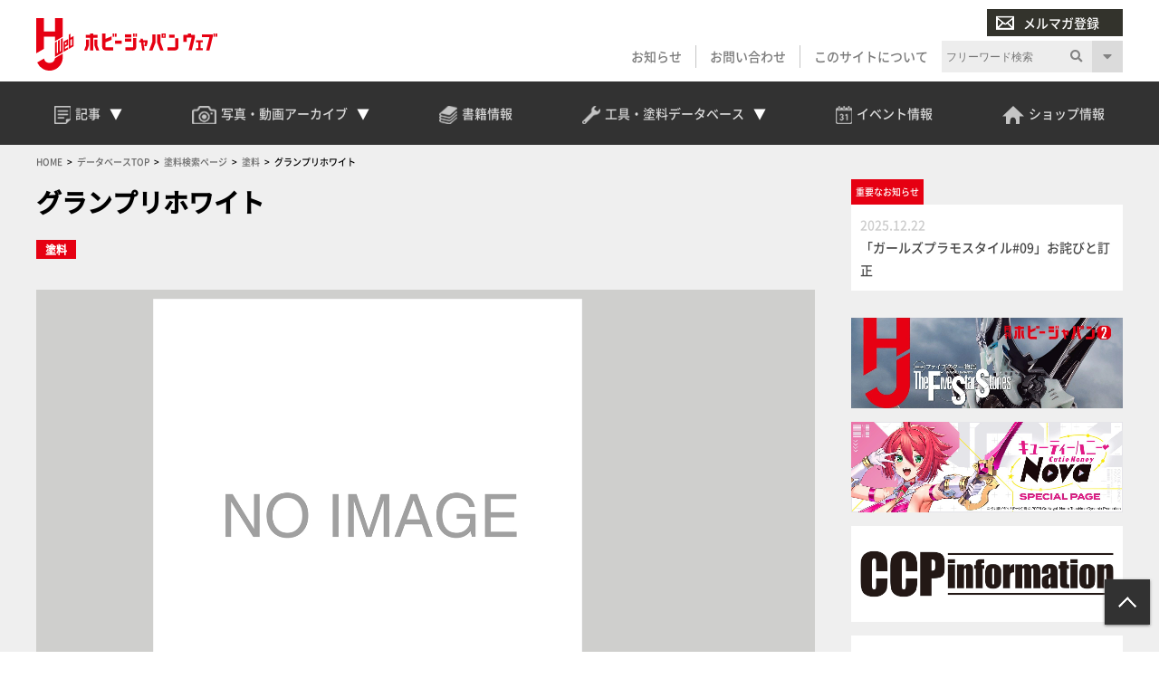

--- FILE ---
content_type: text/html; charset=UTF-8
request_url: https://db.hjweb.jp/12694/
body_size: 16912
content:
<!DOCTYPE html>
<html lang="ja">
<head>
<!-- Google Tag Manager -->
<script>(function(w,d,s,l,i){w[l]=w[l]||[];w[l].push({'gtm.start':
new Date().getTime(),event:'gtm.js'});var f=d.getElementsByTagName(s)[0],
j=d.createElement(s),dl=l!='dataLayer'?'&l='+l:'';j.async=true;j.src=
'https://www.googletagmanager.com/gtm.js?id='+i+dl;f.parentNode.insertBefore(j,f);
})(window,document,'script','dataLayer','GTM-P6M3SW3');</script>
<!-- End Google Tag Manager -->
<!-- meta -->
<meta charset="utf-8">
<meta name="viewport" content="width=device-width,initial-scale=1">

<meta name="keywords" content="" />
<meta name="description" content="Hobby JAPAN Web" />

<meta property="og:locale" content="ja_JP" />
<meta property="og:site_name" content="工具データベース" />
<meta property="og:type" content="article" />
<meta property="og:url" content="https://db.hjweb.jp/12694/" />

<meta property="og:title" content="グランプリホワイト &#8211; Hobby JAPAN Web" />
<meta property="og:description" content="Hobby JAPAN Web">
<meta property="og:image" content="https://db.hjweb.jp/wp-content/uploads/2021/05/571d8f68424357d5a9ce8e2aa0248ef1-42.jpg">
<meta property="og:image:width" content="1000" />
<meta property="og:image:height" content="1000" />

<meta name="twitter:site" content="@Twitter" />
<meta name="twitter:title" content="グランプリホワイト &#8211; Hobby JAPAN Web" />
<meta name="twitter:url" content="https://db.hjweb.jp/12694/" />
<meta name="twitter:card" content="summary_large_image">
<meta name="twitter:description" content="Hobby JAPAN Web" />
<meta name="twitter:image" content="https://db.hjweb.jp/wp-content/uploads/2021/05/571d8f68424357d5a9ce8e2aa0248ef1-42.jpg">

<script src="https://flux-cdn.com/client/1000190/hjweb_01381.min.js" async></script>
<!-- /meta -->
<title>グランプリホワイト &#8211; Hobby JAPAN Web</title>
<meta name='robots' content='max-image-preview:large' />
<link rel='dns-prefetch' href='//static.addtoany.com' />
<link rel='stylesheet' id='wp-block-library-css' href='https://db.hjweb.jp/wp-includes/css/dist/block-library/style.min.css?ver=6.2.2' type='text/css' media='all' />
<link rel='stylesheet' id='classic-theme-styles-css' href='https://db.hjweb.jp/wp-includes/css/classic-themes.min.css?ver=6.2.2' type='text/css' media='all' />
<style id='global-styles-inline-css' type='text/css'>
body{--wp--preset--color--black: #000000;--wp--preset--color--cyan-bluish-gray: #abb8c3;--wp--preset--color--white: #ffffff;--wp--preset--color--pale-pink: #f78da7;--wp--preset--color--vivid-red: #cf2e2e;--wp--preset--color--luminous-vivid-orange: #ff6900;--wp--preset--color--luminous-vivid-amber: #fcb900;--wp--preset--color--light-green-cyan: #7bdcb5;--wp--preset--color--vivid-green-cyan: #00d084;--wp--preset--color--pale-cyan-blue: #8ed1fc;--wp--preset--color--vivid-cyan-blue: #0693e3;--wp--preset--color--vivid-purple: #9b51e0;--wp--preset--gradient--vivid-cyan-blue-to-vivid-purple: linear-gradient(135deg,rgba(6,147,227,1) 0%,rgb(155,81,224) 100%);--wp--preset--gradient--light-green-cyan-to-vivid-green-cyan: linear-gradient(135deg,rgb(122,220,180) 0%,rgb(0,208,130) 100%);--wp--preset--gradient--luminous-vivid-amber-to-luminous-vivid-orange: linear-gradient(135deg,rgba(252,185,0,1) 0%,rgba(255,105,0,1) 100%);--wp--preset--gradient--luminous-vivid-orange-to-vivid-red: linear-gradient(135deg,rgba(255,105,0,1) 0%,rgb(207,46,46) 100%);--wp--preset--gradient--very-light-gray-to-cyan-bluish-gray: linear-gradient(135deg,rgb(238,238,238) 0%,rgb(169,184,195) 100%);--wp--preset--gradient--cool-to-warm-spectrum: linear-gradient(135deg,rgb(74,234,220) 0%,rgb(151,120,209) 20%,rgb(207,42,186) 40%,rgb(238,44,130) 60%,rgb(251,105,98) 80%,rgb(254,248,76) 100%);--wp--preset--gradient--blush-light-purple: linear-gradient(135deg,rgb(255,206,236) 0%,rgb(152,150,240) 100%);--wp--preset--gradient--blush-bordeaux: linear-gradient(135deg,rgb(254,205,165) 0%,rgb(254,45,45) 50%,rgb(107,0,62) 100%);--wp--preset--gradient--luminous-dusk: linear-gradient(135deg,rgb(255,203,112) 0%,rgb(199,81,192) 50%,rgb(65,88,208) 100%);--wp--preset--gradient--pale-ocean: linear-gradient(135deg,rgb(255,245,203) 0%,rgb(182,227,212) 50%,rgb(51,167,181) 100%);--wp--preset--gradient--electric-grass: linear-gradient(135deg,rgb(202,248,128) 0%,rgb(113,206,126) 100%);--wp--preset--gradient--midnight: linear-gradient(135deg,rgb(2,3,129) 0%,rgb(40,116,252) 100%);--wp--preset--duotone--dark-grayscale: url('#wp-duotone-dark-grayscale');--wp--preset--duotone--grayscale: url('#wp-duotone-grayscale');--wp--preset--duotone--purple-yellow: url('#wp-duotone-purple-yellow');--wp--preset--duotone--blue-red: url('#wp-duotone-blue-red');--wp--preset--duotone--midnight: url('#wp-duotone-midnight');--wp--preset--duotone--magenta-yellow: url('#wp-duotone-magenta-yellow');--wp--preset--duotone--purple-green: url('#wp-duotone-purple-green');--wp--preset--duotone--blue-orange: url('#wp-duotone-blue-orange');--wp--preset--font-size--small: 13px;--wp--preset--font-size--medium: 20px;--wp--preset--font-size--large: 36px;--wp--preset--font-size--x-large: 42px;--wp--preset--spacing--20: 0.44rem;--wp--preset--spacing--30: 0.67rem;--wp--preset--spacing--40: 1rem;--wp--preset--spacing--50: 1.5rem;--wp--preset--spacing--60: 2.25rem;--wp--preset--spacing--70: 3.38rem;--wp--preset--spacing--80: 5.06rem;--wp--preset--shadow--natural: 6px 6px 9px rgba(0, 0, 0, 0.2);--wp--preset--shadow--deep: 12px 12px 50px rgba(0, 0, 0, 0.4);--wp--preset--shadow--sharp: 6px 6px 0px rgba(0, 0, 0, 0.2);--wp--preset--shadow--outlined: 6px 6px 0px -3px rgba(255, 255, 255, 1), 6px 6px rgba(0, 0, 0, 1);--wp--preset--shadow--crisp: 6px 6px 0px rgba(0, 0, 0, 1);}:where(.is-layout-flex){gap: 0.5em;}body .is-layout-flow > .alignleft{float: left;margin-inline-start: 0;margin-inline-end: 2em;}body .is-layout-flow > .alignright{float: right;margin-inline-start: 2em;margin-inline-end: 0;}body .is-layout-flow > .aligncenter{margin-left: auto !important;margin-right: auto !important;}body .is-layout-constrained > .alignleft{float: left;margin-inline-start: 0;margin-inline-end: 2em;}body .is-layout-constrained > .alignright{float: right;margin-inline-start: 2em;margin-inline-end: 0;}body .is-layout-constrained > .aligncenter{margin-left: auto !important;margin-right: auto !important;}body .is-layout-constrained > :where(:not(.alignleft):not(.alignright):not(.alignfull)){max-width: var(--wp--style--global--content-size);margin-left: auto !important;margin-right: auto !important;}body .is-layout-constrained > .alignwide{max-width: var(--wp--style--global--wide-size);}body .is-layout-flex{display: flex;}body .is-layout-flex{flex-wrap: wrap;align-items: center;}body .is-layout-flex > *{margin: 0;}:where(.wp-block-columns.is-layout-flex){gap: 2em;}.has-black-color{color: var(--wp--preset--color--black) !important;}.has-cyan-bluish-gray-color{color: var(--wp--preset--color--cyan-bluish-gray) !important;}.has-white-color{color: var(--wp--preset--color--white) !important;}.has-pale-pink-color{color: var(--wp--preset--color--pale-pink) !important;}.has-vivid-red-color{color: var(--wp--preset--color--vivid-red) !important;}.has-luminous-vivid-orange-color{color: var(--wp--preset--color--luminous-vivid-orange) !important;}.has-luminous-vivid-amber-color{color: var(--wp--preset--color--luminous-vivid-amber) !important;}.has-light-green-cyan-color{color: var(--wp--preset--color--light-green-cyan) !important;}.has-vivid-green-cyan-color{color: var(--wp--preset--color--vivid-green-cyan) !important;}.has-pale-cyan-blue-color{color: var(--wp--preset--color--pale-cyan-blue) !important;}.has-vivid-cyan-blue-color{color: var(--wp--preset--color--vivid-cyan-blue) !important;}.has-vivid-purple-color{color: var(--wp--preset--color--vivid-purple) !important;}.has-black-background-color{background-color: var(--wp--preset--color--black) !important;}.has-cyan-bluish-gray-background-color{background-color: var(--wp--preset--color--cyan-bluish-gray) !important;}.has-white-background-color{background-color: var(--wp--preset--color--white) !important;}.has-pale-pink-background-color{background-color: var(--wp--preset--color--pale-pink) !important;}.has-vivid-red-background-color{background-color: var(--wp--preset--color--vivid-red) !important;}.has-luminous-vivid-orange-background-color{background-color: var(--wp--preset--color--luminous-vivid-orange) !important;}.has-luminous-vivid-amber-background-color{background-color: var(--wp--preset--color--luminous-vivid-amber) !important;}.has-light-green-cyan-background-color{background-color: var(--wp--preset--color--light-green-cyan) !important;}.has-vivid-green-cyan-background-color{background-color: var(--wp--preset--color--vivid-green-cyan) !important;}.has-pale-cyan-blue-background-color{background-color: var(--wp--preset--color--pale-cyan-blue) !important;}.has-vivid-cyan-blue-background-color{background-color: var(--wp--preset--color--vivid-cyan-blue) !important;}.has-vivid-purple-background-color{background-color: var(--wp--preset--color--vivid-purple) !important;}.has-black-border-color{border-color: var(--wp--preset--color--black) !important;}.has-cyan-bluish-gray-border-color{border-color: var(--wp--preset--color--cyan-bluish-gray) !important;}.has-white-border-color{border-color: var(--wp--preset--color--white) !important;}.has-pale-pink-border-color{border-color: var(--wp--preset--color--pale-pink) !important;}.has-vivid-red-border-color{border-color: var(--wp--preset--color--vivid-red) !important;}.has-luminous-vivid-orange-border-color{border-color: var(--wp--preset--color--luminous-vivid-orange) !important;}.has-luminous-vivid-amber-border-color{border-color: var(--wp--preset--color--luminous-vivid-amber) !important;}.has-light-green-cyan-border-color{border-color: var(--wp--preset--color--light-green-cyan) !important;}.has-vivid-green-cyan-border-color{border-color: var(--wp--preset--color--vivid-green-cyan) !important;}.has-pale-cyan-blue-border-color{border-color: var(--wp--preset--color--pale-cyan-blue) !important;}.has-vivid-cyan-blue-border-color{border-color: var(--wp--preset--color--vivid-cyan-blue) !important;}.has-vivid-purple-border-color{border-color: var(--wp--preset--color--vivid-purple) !important;}.has-vivid-cyan-blue-to-vivid-purple-gradient-background{background: var(--wp--preset--gradient--vivid-cyan-blue-to-vivid-purple) !important;}.has-light-green-cyan-to-vivid-green-cyan-gradient-background{background: var(--wp--preset--gradient--light-green-cyan-to-vivid-green-cyan) !important;}.has-luminous-vivid-amber-to-luminous-vivid-orange-gradient-background{background: var(--wp--preset--gradient--luminous-vivid-amber-to-luminous-vivid-orange) !important;}.has-luminous-vivid-orange-to-vivid-red-gradient-background{background: var(--wp--preset--gradient--luminous-vivid-orange-to-vivid-red) !important;}.has-very-light-gray-to-cyan-bluish-gray-gradient-background{background: var(--wp--preset--gradient--very-light-gray-to-cyan-bluish-gray) !important;}.has-cool-to-warm-spectrum-gradient-background{background: var(--wp--preset--gradient--cool-to-warm-spectrum) !important;}.has-blush-light-purple-gradient-background{background: var(--wp--preset--gradient--blush-light-purple) !important;}.has-blush-bordeaux-gradient-background{background: var(--wp--preset--gradient--blush-bordeaux) !important;}.has-luminous-dusk-gradient-background{background: var(--wp--preset--gradient--luminous-dusk) !important;}.has-pale-ocean-gradient-background{background: var(--wp--preset--gradient--pale-ocean) !important;}.has-electric-grass-gradient-background{background: var(--wp--preset--gradient--electric-grass) !important;}.has-midnight-gradient-background{background: var(--wp--preset--gradient--midnight) !important;}.has-small-font-size{font-size: var(--wp--preset--font-size--small) !important;}.has-medium-font-size{font-size: var(--wp--preset--font-size--medium) !important;}.has-large-font-size{font-size: var(--wp--preset--font-size--large) !important;}.has-x-large-font-size{font-size: var(--wp--preset--font-size--x-large) !important;}
.wp-block-navigation a:where(:not(.wp-element-button)){color: inherit;}
:where(.wp-block-columns.is-layout-flex){gap: 2em;}
.wp-block-pullquote{font-size: 1.5em;line-height: 1.6;}
</style>
<link rel='stylesheet' id='crp-style-rounded-thumbs-css' href='https://db.hjweb.jp/wp-content/plugins/contextual-related-posts/css/rounded-thumbs.min.css?ver=3.3.3' type='text/css' media='all' />
<style id='crp-style-rounded-thumbs-inline-css' type='text/css'>

			.crp_related.crp-rounded-thumbs a {
			  width: 150px;
			  height: 150px;
			  text-decoration: none;
			}
			.crp_related.crp-rounded-thumbs img {
			  max-width: 150px;
			  margin: auto;
			}
			.crp_related.crp-rounded-thumbs .crp_title {
			  width: 100%;
			}
			
</style>
<link rel='stylesheet' id='wordpress-popular-posts-css-css' href='https://db.hjweb.jp/wp-content/plugins/wordpress-popular-posts/assets/css/wpp.css?ver=6.1.1' type='text/css' media='all' />
<link rel='stylesheet' id='parent-style-css' href='https://db.hjweb.jp/wp-content/themes/hobbyjapan/style.css?ver=6.2.2' type='text/css' media='all' />
<link rel='stylesheet' id='child-style-css' href='https://db.hjweb.jp/wp-content/themes/hobbyjapan-child/style.css?ver=1625046406' type='text/css' media='all' />
<link rel='stylesheet' id='flex-style-css' href='https://db.hjweb.jp/wp-content/themes/hobbyjapan-child/css/flex.css?ver=1635484934' type='text/css' media='all' />
<link rel='stylesheet' id='pagenation-style-css' href='https://db.hjweb.jp/wp-content/themes/hobbyjapan-child/css/pagenation.css?ver=1625046406' type='text/css' media='all' />
<link rel='stylesheet' id='common-style-css' href='https://db.hjweb.jp/wp-content/themes/hobbyjapan-child/css/common.css?ver=1631582266' type='text/css' media='all' />
<link rel='stylesheet' id='calendar-style-css' href='https://db.hjweb.jp/wp-content/themes/hobbyjapan-child/css/calendar.css?ver=1625046406' type='text/css' media='all' />
<link rel='stylesheet' id='carousel-style-css' href='https://db.hjweb.jp/wp-content/themes/hobbyjapan-child/css/carousel.css?ver=1631581942' type='text/css' media='all' />
<link rel='stylesheet' id='book-style-css' href='https://db.hjweb.jp/wp-content/themes/hobbyjapan-child/css/book.css?ver=1625046406' type='text/css' media='all' />
<link rel='stylesheet' id='slick-style-css' href='https://db.hjweb.jp/wp-content/themes/hobbyjapan-child/slick/slick.css?ver=1631069554' type='text/css' media='all' />
<link rel='stylesheet' id='slick-theme-style-css' href='https://db.hjweb.jp/wp-content/themes/hobbyjapan-child/slick/slick-theme.css?ver=1631069554' type='text/css' media='all' />
<link rel='stylesheet' id='hj-all-min-css' href='https://db.hjweb.jp/wp-content/themes/hobbyjapan/css/all.min.css?ver=1743483778' type='text/css' media='' />
<link rel='stylesheet' id='hj-reset-css' href='https://db.hjweb.jp/wp-content/themes/hobbyjapan/css/common/reset.css?ver=1743483778' type='text/css' media='' />
<link rel='stylesheet' id='hj-common-css' href='https://db.hjweb.jp/wp-content/themes/hobbyjapan/css/common/common.css?ver=1743483778' type='text/css' media='' />
<link rel='stylesheet' id='hj-style-css' href='https://db.hjweb.jp/wp-content/themes/hobbyjapan/css/style.css?ver=1743483778' type='text/css' media='' />
<link rel='stylesheet' id='hj-editor-css' href='https://db.hjweb.jp/wp-content/themes/hobbyjapan/css/common/editor.css?ver=1743483778' type='text/css' media='' />
<link rel='stylesheet' id='hj-smp-css' href='https://db.hjweb.jp/wp-content/themes/hobbyjapan/css/smp.css?ver=1743483778' type='text/css' media='' />
<link rel='stylesheet' id='hj-page-css' href='https://db.hjweb.jp/wp-content/themes/hobbyjapan/css/page.css?ver=1743483778' type='text/css' media='' />
<link rel='stylesheet' id='hj-baguettebox-css' href='https://db.hjweb.jp/wp-content/themes/hobbyjapan/js/baguettebox/baguetteBox.min.css?ver=1743483779' type='text/css' media='' />
<link rel='stylesheet' id='hj-flux-css' href='https://db.hjweb.jp/wp-content/themes/hobbyjapan/css/flux.css?ver=1743483778' type='text/css' media='' />
<link rel='stylesheet' id='addtoany-css' href='https://db.hjweb.jp/wp-content/plugins/add-to-any/addtoany.min.css?ver=1.16' type='text/css' media='all' />
<script type='text/javascript' id='addtoany-core-js-before'>
window.a2a_config=window.a2a_config||{};a2a_config.callbacks=[];a2a_config.overlays=[];a2a_config.templates={};a2a_localize = {
	Share: "共有",
	Save: "ブックマーク",
	Subscribe: "購読",
	Email: "メール",
	Bookmark: "ブックマーク",
	ShowAll: "すべて表示する",
	ShowLess: "小さく表示する",
	FindServices: "サービスを探す",
	FindAnyServiceToAddTo: "追加するサービスを今すぐ探す",
	PoweredBy: "Powered by",
	ShareViaEmail: "メールでシェアする",
	SubscribeViaEmail: "メールで購読する",
	BookmarkInYourBrowser: "ブラウザにブックマーク",
	BookmarkInstructions: "このページをブックマークするには、 Ctrl+D または \u2318+D を押下。",
	AddToYourFavorites: "お気に入りに追加",
	SendFromWebOrProgram: "任意のメールアドレスまたはメールプログラムから送信",
	EmailProgram: "メールプログラム",
	More: "詳細&#8230;",
	ThanksForSharing: "Thanks for sharing!",
	ThanksForFollowing: "Thanks for following!"
};
</script>
<script type='text/javascript' async src='https://static.addtoany.com/menu/page.js' id='addtoany-core-js'></script>
<script type='application/json' id='wpp-json'>
{"sampling_active":0,"sampling_rate":100,"ajax_url":"https:\/\/db.hjweb.jp\/wp-json\/wordpress-popular-posts\/v1\/popular-posts","api_url":"https:\/\/db.hjweb.jp\/wp-json\/wordpress-popular-posts","ID":12694,"token":"342f54d253","lang":0,"debug":0}
</script>
<script type='text/javascript' src='https://db.hjweb.jp/wp-content/plugins/wordpress-popular-posts/assets/js/wpp.min.js?ver=6.1.1' id='wpp-js-js'></script>
<script type='text/javascript' src='https://db.hjweb.jp/wp-content/themes/hobbyjapan/js/jquery.min.js?ver=1743483779' id='js-jquery-min-js'></script>
<script type='text/javascript' src='https://db.hjweb.jp/wp-content/themes/hobbyjapan/js/js.cookie.min.js?ver=1743483779' id='js-cookie-min-js'></script>
<script type='text/javascript' src='https://db.hjweb.jp/wp-content/themes/hobbyjapan/js/ofi.min.js?ver=1743483779' id='js-ofi-min-js'></script>
<script type='text/javascript' src='https://db.hjweb.jp/wp-content/themes/hobbyjapan/js/baguettebox/baguetteBox.min.js?ver=1743483779' id='js-baguettebox-js'></script>
<script type='text/javascript' src='https://db.hjweb.jp/wp-content/themes/hobbyjapan/js/cmd.js?ver=1743483779' id='js-hj-common-js'></script>
<script type='text/javascript' src='https://db.hjweb.jp/wp-content/themes/hobbyjapan/js/sp.js?ver=1743483779' id='js-hj-sp-js'></script>
<style type="text/css">0</style>            <style id="wpp-loading-animation-styles">@-webkit-keyframes bgslide{from{background-position-x:0}to{background-position-x:-200%}}@keyframes bgslide{from{background-position-x:0}to{background-position-x:-200%}}.wpp-widget-placeholder,.wpp-widget-block-placeholder{margin:0 auto;width:60px;height:3px;background:#dd3737;background:linear-gradient(90deg,#dd3737 0%,#571313 10%,#dd3737 100%);background-size:200% auto;border-radius:3px;-webkit-animation:bgslide 1s infinite linear;animation:bgslide 1s infinite linear}</style>
            <!-- piano meta -->
<script type="text/javascript" src="https://csm.cxpublic.com/DNP.js" async></script>
<meta name="cXenseParse:url" content="https://db.hjweb.jp/12694/"/>
<meta name="cXenseParse:pageclass" content="article"/>
<meta name="cXenseParse:articleid" content="12694"/>
<meta name="cXenseParse:hjw-articleid" content="12694"/>
<meta property="cXenseParse:published_time" content="2021-05-27T15:37:00+09:00"/>
<meta property="cXenseParse:recs:publishtime" content="2021-05-27T15:37:00+09:00"/>
<meta name="cXenseParse:modified_time" content="2024-06-14T13:57:42+09:00"/>
<meta name="cXenseParse:recs:image" content="https://db.hjweb.jp/wp-content/uploads/2021/05/571d8f68424357d5a9ce8e2aa0248ef1-42.jpg"/>
<meta name="cXenseParse:hjw-pubday" content="20210527"/>
<meta name="cXenseParse:hjw-pubmonth" content="202105"/>
<meta name="cXenseParse:hjw-pubyear" content="2021"/>
<!-- /piano meta --> 
<style type="text/css">.broken_link, a.broken_link {
	text-decoration: line-through;
}</style><link rel="icon" href="https://db.hjweb.jp/wp-content/uploads/1632/01/favicon.ico" sizes="32x32" />
<link rel="icon" href="https://db.hjweb.jp/wp-content/uploads/1632/01/favicon.ico" sizes="192x192" />
<link rel="apple-touch-icon" href="https://db.hjweb.jp/wp-content/uploads/1632/01/favicon.ico" />
<meta name="msapplication-TileImage" content="https://db.hjweb.jp/wp-content/uploads/1632/01/favicon.ico" />
</head>
<body class="post-template-default single single-post postid-12694 single-format-standard">
<!-- Google Tag Manager (noscript) -->
<noscript><iframe src="https://www.googletagmanager.com/ns.html?id=GTM-P6M3SW3"
height="0" width="0" style="display:none;visibility:hidden"></iframe></noscript>
<!-- End Google Tag Manager (noscript) -->
<div id="wrapper">
<header>
	<header>  	<div id="submenu" class="wrap">  		<div id="h-siteid">  			<h1>  				<a href="https://hjweb.jp">  					<img src="https://hjweb.jp/wp-content/themes/hobbyjapan/css/svg/siteid.svg" alt="Hobby JAPAN Web" />  				</a>  			</h1>  		</div>  		<div id="h-snav">  			<div id="h-mailmag">  				<ul>  					<li class="login display-none">  						<a href=""><img src="https://hjweb.jp/wp-content/themes/hobbyjapan/img/common/icon-user-w.png" />会員ログイン</a>  					</li>  					<li class="mailmag">  						<a href="https://hjweb.jp/mailmagazine"><img src="https://hjweb.jp/wp-content/themes/hobbyjapan/img/common/icon-mail-w.png" />メルマガ登録</a>  					</li>  				</ul>  			</div>  			<div id="h-slist">  				<div class="textwidget custom-html-widget"><ul>  	<li>  		<a href="https://hjweb.jp/news">お知らせ</a>  	</li>  	<li>  		<a href="https://hjweb.jp/contact">お問い合わせ</a>  	</li>  	<li>  		<a href="https://hjweb.jp/guide">このサイトについて</a>  	</li>  	<li class="display-none">  		<a style="background: #9f0411" href="https://hjweb.jp/mailmagazine"><i class="gray"><img src="https://hjweb.jp/wp-content/themes/hobbyjapan/img/common/icon-user-w.png"></i>会員ログイン</a>  	</li>  	<li class="sp-only">  		<a style="background: #838383" href="/mailmagazine"><i class="gray"><img src="https://hjweb.jp/wp-content/themes/hobbyjapan/img/common/icon-mail-w.png"></i>メルマガ登録</a>  	</li>  </ul></div>			</div>  			<div id="h-search">  				<div class="search">  	<h3>サイト内検索</h3>  	<form method="get" action="https://hjweb.jp/search" >  		<div class="search-block">  			<input type="text" class="inputField search-form keyword" value="" name="word" placeholder="フリーワード検索" />  			<button><i class="fas fa-search"></i></button>  		</div>  		<u class="search-option-trig fas fa-caret-down"></u>  		<div class="search-option">  			<h4>検索対象を絞り込む</h4>  			<select name="type">  				<option value="">全て</option>  								<option value="article">記事</option>  									<option value="series">連載</option>  									<option value="maker">メーカー新製品情報</option>  									<option value="photo">写真アーカイブ</option>  									<option value="movie">動画一覧</option>  									<option value="event">イベント情報</option>  									<option value="shop">ショップ情報</option>  									<option value="news">お知らせ</option>  								</select>  		</div>  	</form>  </div>  			</div>  		</div>  	</div>  	<div id="gnav-container">  		<div id="gnav" class="wrap">  		<div class="textwidget custom-html-widget"><ul class="mainmenu">  	<li class="head-drop">  		<a id="trig-article"  class="article-trig dropdown-trig">  			<i><img src="https://hjweb.jp/wp-content/themes/hobbyjapan/img/common/icon-articles.png"></i>  			<span>記事</span>  			<u></u>  		</a>  		<div id="dropdown-article" class="dropdown-list">  			<div class="fl_w_fs">  				<div class="dropdown-item article">  					<strong><a href="https://hjweb.jp/article">  						<i><img src="https://hjweb.jp/wp-content/themes/hobbyjapan/img/common/icon-articles.png"></i>  						<span>記事一覧</span>  					</a><u></u></strong>  					<ul>  						<li><a href="https://hjweb.jp/article/category/gundam/">ガンダム</a></li><li><a href="https://hjweb.jp/article/category/character/">キャラクターモデル</a></li><li><a href="https://hjweb.jp/article/category/girls/">ガールズプラモ</a></li><li><a href="https://hjweb.jp/article/category/scale/">スケールモデル</a></li><li><a href="https://hjweb.jp/article/category/figure/">フィギュア</a></li><li><a href="https://hjweb.jp/article/category/toy/">完成品TOY</a></li><li><a href="https://hjweb.jp/article/category/tool/">工具・マテリアル</a></li><li><a href="https://hjweb.jp/article/category/event/">イベント</a></li><li><a href="https://hjweb.jp/article/category/anime-game/">アニメ・ゲーム</a></li><li><a href="https://hjweb.jp/article/category/tokusatsu/">特撮</a></li><li><a href="https://hjweb.jp/article/category/tcg/">カードゲーム</a></li><li><a href="https://hjweb.jp/article/category/comic/">コミック</a></li><li><a href="https://hjweb.jp/article/category/vr/">VR</a></li><li><a href="https://hjweb.jp/article/category/other/">その他</a></li>  					</ul>  				</div>  				<div class="dropdown-item series">  					<strong><a href="https://hjweb.jp/recommend">  						<i><img src="https://hjweb.jp/wp-content/themes/hobbyjapan/img/common/icon-special.png"></i>  						<span>特集・連載一覧</span>  					</a><u></u></strong>  					<ul>  					<li><a href="https://hjweb.jp/series/?series=syoseki-mook">書籍・MOOK発売情報</a></li><li><a href="https://hjweb.jp/series/?series=hj-pickup">最新号Pick up</a></li>  						<li><a href="https://hjweb.jp/recommend/">連載一覧</a></li>  					</ul>		  				</div>  				<div class="dropdown-item maker">  					<strong><a href="https://hjweb.jp/maker">  						<i><img src="https://hjweb.jp/wp-content/themes/hobbyjapan/img/common/icon-maker.png"></i>  						<span>メーカー新製品情報</span>  					</a><u></u></strong>  					<ul><li><a href="https://hjweb.jp/makers/">メーカー一覧</a></li></ul>  				</div>  			</div>  		</div>  	</li>  	<li class="head-drop">  		<a id="trig-photo"  class="archive-trig dropdown-trig">  			<i><img src="https://hjweb.jp/wp-content/themes/hobbyjapan/img/common/icon-camera.png"></i>  			<span>写真・動画<br>アーカイブ</span>  			<u></u>  		</a>  		<div id="dropdown-photo"  class="dropdown-list">  			<div class="fl_w_fs">  				<div class="dropdown-item photo">  					<strong><a href="https://hjweb.jp/photo">  						<i><img src="https://hjweb.jp/wp-content/themes/hobbyjapan/img/common/icon-camera.png"></i>  						<span>写真アーカイブ一覧</span>  					</a><u></u></strong>  					<ul>  					<li><a href="https://hjweb.jp/photo/?photo=event">イベント・展示会</a></li><li><a href="https://hjweb.jp/photo/?photo=other">その他</a></li><li><a href="https://hjweb.jp/photo/?photo=hobbyjapan">ホビージャパン編集部</a></li>	  					</ul>  				</div>  				<div class="dropdown-item movie">  					<strong><a href="https://hjweb.jp/movie">  						<i><img src="https://hjweb.jp/wp-content/themes/hobbyjapan/img/common/icon-movie.png"></i>  						<span>動画一覧</span>  					</a><u></u></strong>  					<ul class="burger-only">  						<li><a href="https://hjweb.jp/movie/?movie=gundam">ガンダム</a></li><li><a href="https://hjweb.jp/movie/?movie=character">キャラクターモデル</a></li><li><a href="https://hjweb.jp/movie/?movie=scale">スケールモデル</a></li><li><a href="https://hjweb.jp/movie/?movie=figure">フィギュア</a></li><li><a href="https://hjweb.jp/movie/?movie=tool">工具・マテリアル</a></li><li><a href="https://hjweb.jp/movie/?movie=other">その他</a></li>	  					</ul>  					<div class="fl_w_sb">  						<div class="w-30">  							<strong>動画カテゴリー</strong>  					<ul>  						<li><a href="https://hjweb.jp/movie/?movie=gundam">ガンダム</a></li><li><a href="https://hjweb.jp/movie/?movie=character">キャラクターモデル</a></li><li><a href="https://hjweb.jp/movie/?movie=scale">スケールモデル</a></li><li><a href="https://hjweb.jp/movie/?movie=figure">フィギュア</a></li><li><a href="https://hjweb.jp/movie/?movie=tool">工具・マテリアル</a></li><li><a href="https://hjweb.jp/movie/?movie=other">その他</a></li>	  					</ul>  						</div>  						<div class="w-66">  							<strong>新着動画</strong>  							<ul>  					<li>  				<a class="title" href="https://hjweb.jp/movie/2033977/">【月刊工具】ウェーブ「“スジ彫り”便利ツール」をピックアップ...</a>  			</li>  						<li>  				<a class="title" href="https://hjweb.jp/movie/2021172/">【#25】戦う相手が悪かった!?木村編集長プロモデラー時代の...</a>  			</li>  						<li>  				<a class="title" href="https://hjweb.jp/movie/2020965/">【#24】1991年のホビージャパンを読む！木村編集長プロモ...</a>  			</li>  						<li>  				<a class="title" href="https://hjweb.jp/movie/1979838/">【#23】まさかのロボ・ジョックスが表紙に！ 「パトレイバー...</a>  			</li>  						<li>  				<a class="title" href="https://hjweb.jp/movie/1978090/">【#22】ガンダム新作がない時代、『パトレイバー』やSF映画...</a>  			</li>  						<li>  				<a class="title" href="https://hjweb.jp/movie/1976111/">MAX渡辺×横山宏による長寿連載『Ma.K. in SF3D...</a>  			</li>  					</ul>  		  						</div>  					</div>  				</div>  			</div>  		</div>  	</li>  	<li>  		<a href="https://db.hjweb.jp/book-db/">  			<i><img src="https://hjweb.jp/wp-content/themes/hobbyjapan/img/common/icon-books.png"></i>  			<span>書籍情報</span>  		</a>  	</li>  	<li class="head-drop">  		<a id="trig-db" class="archive-trig dropdown-trig">  			<i><img src="https://hjweb.jp/wp-content/themes/hobbyjapan/img/common/icon-kougu.png"></i>  			<span>工具・塗料<br>データベース</span>  			<u></u>  		</a>  		<div id="dropdown-db"  class="dropdown-list">  			<div class="dropdown-item tool">  				<strong><a href="https://db.hjweb.jp/">  					<i><img src="https://hjweb.jp/wp-content/themes/hobbyjapan/img/common/icon-kougu.png"></i>  					<span>工具・塗料データベース</span>  				</a><u></u></strong>  				<ul class="smp">  					<li>  						<a href="https://db.hjweb.jp/tool/">工具＆マテリアルからさがす</a>  					</li>  					<li>  						<a href="https://db.hjweb.jp/color">塗料からさがす</a>  					</li>  				</ul>  				<div class="fl_w_sb">  					<div class="w-48">  						<a href="https://db.hjweb.jp/tool/">  							<img class="desvg" src="https://hjweb.jp/wp-content/themes/hobbyjapan/css/svg/gotokougu.svg" alt="工具＆マテリアルから探す">  						</a>  					</div>  					<div class="w-48">  						<a href="https://db.hjweb.jp/color">  							<img class="desvg" src="https://hjweb.jp/wp-content/themes/hobbyjapan/css/svg/gotocolor.svg" alt="塗料から探す">  						</a>  					</div>  				</div>  			</div>  		</div>  	</li>  	<li>  		<a href="https://hjweb.jp/event">  			<i><img src="https://hjweb.jp/wp-content/themes/hobbyjapan/img/common/icon-calendar.png"></i>  			<span>イベント<br>情報</span>  		</a>  	</li>  	<li>  		<a href="https://hjweb.jp/shop">  			<i><img src="https://hjweb.jp/wp-content/themes/hobbyjapan/img/common/icon-home.png"></i>  			<span>ショップ<br>情報</span>  		</a>  	</li>  	<li class="regist display-none">  		<a href="">  			<i class="gray"><img src="https://hjweb.jp/wp-content/themes/hobbyjapan/img/common/icon-comunity.png"></i>  			<span>HJ<br>コミュニティ</span>  		</a>  	</li>  </ul></div>		</div>  	</div>  </header></header><main>
	<div id="topicpath">
    <div class="wrap">
    <ul><li><a href="https://hjweb.jp/"><span>HOME</span></a></li><li><a href="https://db.hjweb.jp"><span>データベースTOP</span></a></li><li><a href="/color"><span>塗料検索ページ</span></a></li><li><a href="https://db.hjweb.jp/category/paintscolors/"><span>塗料</span></a></li><li><span>グランプリホワイト</span></li></ul>    </div>
</div>	<div id="container" class="wrap">
			<div id="content">
					<article id="entry-item">
				<div class="title">
    <h1>グランプリホワイト</h1>
</div>
				<div class="data">
        <ul class="category">
        <li><a href="https://db.hjweb.jp/category/paintscolors/" class="paintscolors">塗料</a></li>    </ul>
<style>
#entry-item .data .category li:first-child:not([class]) a{
    background: #e60012;
    color: #fff;
}
/*
#entry-item .data .category li:first-child:not([class]) a:hover{
    color: #e40000;
    background: #ffe0e0;
}
*/
</style>
    </div>								<br>
				<div class="item-image">
<div class="main-img">
<div class="img-wrap">
<img src="https://db.hjweb.jp/wp-content/themes/hobbyjapan-child/img/archive/noimage.png" alt="no-image">
</div>
</div>
<div class="nav-img">
<div class="inner">
</div>
</div>
</div>
<script>
function slideshow(imgID){
    var pre = document.getElementsByClassName('select')[0];
    var target = document.getElementById(imgID);
    const backgroundImage = (target.style && target.style.backgroundImage) || '';
    const url = backgroundImage.replace(/^url\(["']?/, '').replace(/["']?\)$/, '');
    pre.classList.remove("select");
    target.classList.add('select');
    document.getElementById('main-img').src = url;
    document.getElementById('main-img').alt = target.title;
}
</script>
<style type="text/css">
.item-image{
    display: flex;
    background-color: #cfcfcd;
    padding: 10px;
}
.item-image .main-img{
	width:80%;
    text-align: center;
    margin-right: 10px;
    background-color: white;
}
.item-image .main-img .img-wrap{
	position: relative;
    height: 0;
    padding-bottom: 100%;
}
.main-img img{
    max-height: 100%;
    top: 0;
    bottom: 0;
    left: 0;
    right: 0;
    position: absolute;
    margin: auto;
}
.item-image .nav-img{
	position:relative;
	width:20%;
}
.item-image .nav-img .inner{
    position:absolute;
    height: 100%;
    background-color: #cfcfcd;
}
.item-image .nav-img .inner div{
    margin-bottom: 4%;
    height:19%;
    background-size: contain;
    background-repeat: no-repeat;
    background-position: center;
    background-color: #f3f3f2;
    cursor: pointer;
}
.item-image .nav-img .inner div.select{
	border: solid red;
}
@media(min-width:768px){
  .item-image{
     padding:10px 15%;
  }
}
</style>
				<br>

				<section class="content">
					<div class="editor">
						<div class="data filter">
  <ul class="category ">
	<li class="maker"><a href="/filter/?maker=GSIクレオス">GSIクレオス</a></li>		<li class="brand"><a href="/filter/?brand=Mr.カラー">Mr.カラー</a></li>  </ul>
</div>
<style>
#entry-item .data.filter {
    margin: initial;
}
</style>
						<div class="title">
    <h1>グランプリホワイト</h1>
</div>
						<div class="content-end">
  <div class="spec">
		<span>タイプ：缶スプレー</span>
			<span>溶剤の種類：ラッカー塗料</span>
			<span>仕上がり：光沢</span>
	  </div>
  <div>商品型番：S69</div>
  <div>容量：100ml</div>
</div>
<style>
.spec{
  font-size: .8em;
  margin-bottom: 1em;
  word-break: keep-all;
}
div.spec > span:not(:nth-child(1)):before {
    content: "　／　";
}
</style>
												  <div id="affiliate-link" style="">
    <a href="https://amzn.to/3KLRhMR" target="_blank" rel="noopener noreferrer">
      <img src="https://db.hjweb.jp/wp-content/themes/hobbyjapan-child/img/amazon.png" alt="アフィリエイトリンク" />
    </a>
  </div>
<style>
#affiliate-link{
  margin:auto;
  width:400px;
  margin-top:1.5rem;
}
@media(max-width:500px){
  #affiliate-link{
    width:200px;
  }
}
</style>
					</div>
				</section>

			</article>
					<div class="common-area">
				<h3 class="lv-red-L" style="margin-bottom:3rem;">新着アイテム</h3>
<ul class="slider"><li><div class="slick-item"><span class="category">塗料</span><div class="thumbnail"><a href="https://db.hjweb.jp/60194/"><img src="https://db.hjweb.jp/wp-content/uploads/2025/02/NAI00002.jpg" alt="ミラーエフェクト クロームマーカー ペイントイット 061（ペン先2.0mm）"></a></div><div class="data"><div class="title"><a href="https://db.hjweb.jp/60194/">ミラーエフェクト クロームマーカー ペイントイット 061（ペン先2.0mm）</a></div><div class="distributor"><span class="maker">シュナイダー</span></div></div></div><div class="price"><span></span></div></li><li><div class="slick-item"><span class="category">塗料</span><div class="thumbnail"><a href="https://db.hjweb.jp/60191/"><img src="https://db.hjweb.jp/wp-content/uploads/2025/02/NAI00001-1.jpg" alt="ミラーエフェクト クロームマーカー ペイントイット 060（ペン先0.8mm）"></a></div><div class="data"><div class="title"><a href="https://db.hjweb.jp/60191/">ミラーエフェクト クロームマーカー ペイントイット 060（ペン先0.8mm）</a></div><div class="distributor"><span class="maker">シュナイダー</span></div></div></div><div class="price"><span></span></div></li><li><div class="slick-item"><span class="category">塗料</span><div class="thumbnail"><a href="https://db.hjweb.jp/54050/"><img src="https://db.hjweb.jp/wp-content/uploads/2024/04/72.006.jpg" alt="サンイエロー"></a></div><div class="data"><div class="title"><a href="https://db.hjweb.jp/54050/">サンイエロー</a></div><div class="distributor"><span class="maker">ボークス</span><span class="brand">ファレホ</span></div></div></div><div class="price"><span></span></div></li><li><div class="slick-item"><span class="category">塗料</span><div class="thumbnail"><a href="https://db.hjweb.jp/54044/"><img src="https://db.hjweb.jp/wp-content/uploads/2024/04/72.005.jpg" alt="ムーンイエロー"></a></div><div class="data"><div class="title"><a href="https://db.hjweb.jp/54044/">ムーンイエロー</a></div><div class="distributor"><span class="maker">ボークス</span><span class="brand">ファレホ</span></div></div></div><div class="price"><span></span></div></li><li><div class="slick-item"><span class="category">塗料</span><div class="thumbnail"><a href="https://db.hjweb.jp/54054/"><img src="https://db.hjweb.jp/wp-content/uploads/2024/04/72.007.jpg" alt="ゴールドイエロー"></a></div><div class="data"><div class="title"><a href="https://db.hjweb.jp/54054/">ゴールドイエロー</a></div><div class="distributor"><span class="maker">ボークス</span><span class="brand">ファレホ</span></div></div></div><div class="price"><span></span></div></li><li><div class="slick-item"><span class="category">塗料</span><div class="thumbnail"><a href="https://db.hjweb.jp/54035/"><img src="https://db.hjweb.jp/wp-content/uploads/2024/04/72.003.jpg" alt="ペールフレッシュ"></a></div><div class="data"><div class="title"><a href="https://db.hjweb.jp/54035/">ペールフレッシュ</a></div><div class="distributor"><span class="maker">ボークス</span><span class="brand">ファレホ</span></div></div></div><div class="price"><span></span></div></li><li><div class="slick-item"><span class="category">塗料</span><div class="thumbnail"><a href="https://db.hjweb.jp/54064/"><img src="https://db.hjweb.jp/wp-content/uploads/2024/04/72.008.jpg" alt="オレンジファイヤー"></a></div><div class="data"><div class="title"><a href="https://db.hjweb.jp/54064/">オレンジファイヤー</a></div><div class="distributor"><span class="maker">ボークス</span><span class="brand">ファレホ</span></div></div></div><div class="price"><span></span></div></li><li><div class="slick-item"><span class="category">塗料</span><div class="thumbnail"><a href="https://db.hjweb.jp/54069/"><img src="https://db.hjweb.jp/wp-content/uploads/2024/04/72.009.jpg" alt="ホットオレンジ"></a></div><div class="data"><div class="title"><a href="https://db.hjweb.jp/54069/">ホットオレンジ</a></div><div class="distributor"><span class="maker">ボークス</span><span class="brand">ファレホ</span></div></div></div><div class="price"><span></span></div></li></ul><script>
        $(function() {
            $('.slider').not('.slick-initialized').slick({
          infinite: false,
          slidesToShow: 4,
          slidesToScroll: 4,
          dots: true,
          responsive: [
            {
              breakpoint: 801,
              settings: {
                slidesToShow: 3,
                slidesToScroll: 3
              }
            },
            {
              breakpoint: 601,
              settings: {
                slidesToShow: 2,
                slidesToScroll: 2
              }
            }
          ],
            });
        });
	$(window).on('load', function(){
	  var maxHeight = 0;
	  $('li.slick-slide').each(function(idx, elem) {
	    var height = $(elem).height();
	    if(maxHeight < height) {
	      maxHeight = height;
	    }
	  });
	  $('li.slick-slide').height(maxHeight);
	});
        </script>				<h3 class="lv-red-L" style="margin-bottom:3rem;">人気アイテム</h3>
<ul class="slider"><li><div class="slick-item"><span class="category">塗料</span><div class="thumbnail"><a href="https://db.hjweb.jp/2817/"><img src="https://db.hjweb.jp/wp-content/uploads/1629/79/C-GSI0056.jpg" alt="黄橙色"></a></div><div class="data"><div class="title"><a href="https://db.hjweb.jp/2817/">黄橙色</a></div><div class="distributor"><span class="maker">GSIクレオス</span><span class="brand">Mr.カラー</span></div></div></div><div class="price"><span></span></div></li><li><div class="slick-item"><span class="category">塗料</span><div class="thumbnail"><a href="https://db.hjweb.jp/1341/"><img src="https://db.hjweb.jp/wp-content/uploads/1629/78/C-TAM0035.jpg" alt="インシグニアホワイト"></a></div><div class="data"><div class="title"><a href="https://db.hjweb.jp/1341/">インシグニアホワイト</a></div><div class="distributor"><span class="maker">タミヤ</span><span class="brand">タミヤカラー ラッカー塗料</span></div></div></div><div class="price"><span></span>220円(税込)</div></li><li><div class="slick-item"><span class="category">塗料</span><div class="thumbnail"><a href="https://db.hjweb.jp/40388/"><img src="https://db.hjweb.jp/wp-content/uploads/2021/11/e96d0fd407a17be41c0744cd94f86594.jpg" alt="ティターンズブルー 2"></a></div><div class="data"><div class="title"><a href="https://db.hjweb.jp/40388/">ティターンズブルー 2</a></div><div class="distributor"><span class="maker">GSIクレオス</span><span class="brand">水性ホビーカラー</span></div></div></div><div class="price"><span></span></div></li><li><div class="slick-item"><span class="category">塗料</span><div class="thumbnail"><a href="https://db.hjweb.jp/40449/"><img src="https://db.hjweb.jp/wp-content/uploads/2021/11/5cef3ffee66c61f41932693044902d10.jpg" alt="オーラパールペールブルー"></a></div><div class="data"><div class="title"><a href="https://db.hjweb.jp/40449/">オーラパールペールブルー</a></div><div class="distributor"><span class="maker">ガイアノーツ</span><span class="brand">ガイアカラー</span></div></div></div><div class="price"><span></span></div></li><li><div class="slick-item"><span class="category">塗料</span><div class="thumbnail"><a href="https://db.hjweb.jp/1367/"><img src="https://db.hjweb.jp/wp-content/uploads/1629/78/C-TAM0061.jpg" alt="メタリックグレイ"></a></div><div class="data"><div class="title"><a href="https://db.hjweb.jp/1367/">メタリックグレイ</a></div><div class="distributor"><span class="maker">タミヤ</span><span class="brand">タミヤカラー ラッカー塗料</span></div></div></div><div class="price"><span></span></div></li><li><div class="slick-item"><span class="category">塗料</span><div class="thumbnail"><a href="https://db.hjweb.jp/1501/"><img src="https://db.hjweb.jp/wp-content/uploads/1629/78/C-TAM0195.jpg" alt="メタリックブルー"></a></div><div class="data"><div class="title"><a href="https://db.hjweb.jp/1501/">メタリックブルー</a></div><div class="distributor"><span class="maker">タミヤ</span><span class="brand">タミヤカラー エナメル塗料</span></div></div></div><div class="price"><span></span></div></li><li><div class="slick-item"><span class="category">塗料</span><div class="thumbnail"><a href="https://db.hjweb.jp/1474/"><img src="https://db.hjweb.jp/wp-content/uploads/1629/78/C-TAM0168.jpg" alt="リノリウム甲板色"></a></div><div class="data"><div class="title"><a href="https://db.hjweb.jp/1474/">リノリウム甲板色</a></div><div class="distributor"><span class="maker">タミヤ</span><span class="brand">タミヤカラー アクリル塗料ミニ</span></div></div></div><div class="price"><span></span></div></li><li><div class="slick-item"><span class="category">塗料</span><div class="thumbnail"><a href="https://db.hjweb.jp/1569/"><img src="https://db.hjweb.jp/wp-content/uploads/1629/79/C-TAM0266.jpg" alt="ラバーブラック"></a></div><div class="data"><div class="title"><a href="https://db.hjweb.jp/1569/">ラバーブラック</a></div><div class="distributor"><span class="maker">タミヤ</span><span class="brand">タミヤカラー エナメル塗料</span></div></div></div><div class="price"><span></span></div></li></ul><script>
        $(function() {
            $('.slider').not('.slick-initialized').slick({
          infinite: false,
          slidesToShow: 4,
          slidesToScroll: 4,
          dots: true,
          responsive: [
            {
              breakpoint: 801,
              settings: {
                slidesToShow: 3,
                slidesToScroll: 3
              }
            },
            {
              breakpoint: 601,
              settings: {
                slidesToShow: 2,
                slidesToScroll: 2
              }
            }
          ],
            });
        });
	$(window).on('load', function(){
	  var maxHeight = 0;
	  $('li.slick-slide').each(function(idx, elem) {
	    var height = $(elem).height();
	    if(maxHeight < height) {
	      maxHeight = height;
	    }
	  });
	  $('li.slick-slide').height(maxHeight);
	});
        </script>				<br>
				<br>
				<div class="front-search">
<div id="search" class="search">
	<h2>フリーワード検索</h2>
	<p id="noimage-mess" style="display:none;">※表示する商品が見つかりません。別の検索条件で再度お試しください。</p>
	<form method="get" action="https://db.hjweb.jp" >
		<div>
			<input type="text" class="inputField search-form" value="" name="s" placeholder="フリーワードを入力" />
					</div>
		<div class="btn-line">
			<button><i class="fas fa-search"></i><span>検索</span></button>
		</div>
	</form>
	</div></div>
<style>
.front-search{
    background-color: #fafafa;
}
.front-search .search{
    position:relative;
    padding: 6rem 0 1rem 0;
    text-align: center;
}
.front-search h2{
    font-size: 1.6rem;
    font-weight: bold;
    color: #fff;
    background: #333;
    position: absolute;
    left: 0;
    top: 0;
    padding: 1rem 1.5rem;
    align-items: center;
}
.front-search .search form{
    padding:0 3rem;
    margin:auto;
}
.front-search input.search-form {
    border: 1px solid #424242;
    padding: 13px 20px;
}
.front-search #noimage-mess{
    color: #e60012;
    font-size: 1.5rem;
    text-align: left;
    margin-left: 3rem;
    margin-bottom: 10px;
}
.front-search button{
    background: #e60012;
    border: 0;
    color: #fff;
    text-align: center;
    padding: 1rem;
    display: flex;
    align-items: center;
    position: relative;
    justify-content: center;
    width: 100%;
    max-width: 300px;
}
.front-search button i {
    position: absolute;
    height: 100%;
    display: flex;
    align-items: center;
    left: 1rem;
}
.front-search button span {
    font-size: 1.6rem;
    line-height: 1;
    font-weight: bold;
}
.front-search .btn-line {
    display: flex;
    justify-content: center;
    margin-top: 1rem;
}
@media screen and ( max-width: 782px ) {
  .front-search .search form{padding:0 1rem;}
}


</style>
				<br>
				<p><a class="btn-red" href="/"><span>＜　データベースTOPへ</span></a></p>			</div>

		</div>
		<div id="sidebar">
	<div id="sidebar">  <div class="news-special">  	<h2>重要な<br class="sp-only">お知らせ</h2>  	<ul class="news-list">  			<li>  			<i>2025.12.22</i>  			<a href="https://hjweb.jp/news/2481533/">「ガールズプラモスタイル#09」お詫びと訂正</a>  		</li>  			</ul>  </div>  	<div class="flux" data-as-slot-id="/1000190/01381/PC/all_side_rec_01"></div><div class="flux" data-as-slot-id="/1000190/01381/SP/all_foot_rec_01"></div><div id="banner-list">  	<ul>  			<li>  			<a href="https://hjweb.jp/series/2468350/">  				<img src="https://hjweb.jp/wp-content/uploads/2025/11/c3ff59861433ed9d8e7ebc9571abd279.jpg">  			</a>  		</li>  			<li>  			<a href="https://hjweb.jp/article/2034443/">  				<img src="https://hjweb.jp/wp-content/uploads/2025/03/banner_1200x400.jpg">  			</a>  		</li>  			<li>  			<a href="https://hjweb.jp/article/tag/company_37/">  				<img src="https://hjweb.jp/wp-content/uploads/2025/07/ccp_banner.png">  			</a>  		</li>  			<li>  			<a href="https://hjweb.jp/article/category/tcg/">  				<img src="https://hjweb.jp/wp-content/uploads/2025/07/cg_bn.jpg">  			</a>  		</li>  			<li>  			<a href="https://hjweb.jp/article/tag/corner_02/">  				<img src="https://hjweb.jp/wp-content/uploads/2021/06/d92ffbd33e71cf6ff7d85a8be1d23fb7-1.jpg">  			</a>  		</li>  			<li>  			<a href="https://hjweb.jp/article/tag/genre_10/">  				<img src="https://hjweb.jp/wp-content/uploads/2024/04/8c36c59c40c2eb02aa0534597b00d9c4.png">  			</a>  		</li>  		</ul>  </div>  <h5>ランキング見出し</h5><div class="textwidget custom-html-widget"><h3><img class="h25" src="https://hjweb.jp/wp-content/themes/hobbyjapan/css/svg/lv-ranking.svg" alt="記事ランキング"></h3></div>  <h5>記事ランキング</h5>   <ul class="ranking"> <li><a href="https://hjweb.jp/article/2517976/" title="“1”の名を背負う新たなライダー「仮面ライダーアインズ」が誕生！TTFCにて1月25日（日）より配信開始！／『仮面ライダーヴラム ルートストマック』も配信中！本日よりメイキングなど関連コンテンツも配信"><div class="img"><img src="https://hjweb.jp/wp-content/uploads/2026/01/samune1.jpg"></div><div class="title">“1”の名を背負う新たなライダー「仮面ライダーアインズ」が誕生！TTFCにて1月25日（日）より配信開始！／『仮面ライダーヴラム ルートストマック』も配信中！本日よりメイキングなど関連コンテンツも配信</div></a></li><li><a href="https://hjweb.jp/article/2511410/" title="『機動戦士ガンダムF91』クロスボーン・バンガードの主力MS「XM-02 デナン・ゲー」がRE/100シリーズにて初のプラキット化！細部のディテールアップとフォルム変更で理想のスタイルに仕上げる"><div class="img"><img src="https://hjweb.jp/wp-content/uploads/2026/01/4c85c234076325c638e2c305400f29d6-1.jpg"></div><div class="title">『機動戦士ガンダムF91』クロスボーン・バンガードの主力MS「XM-02 デナン・ゲー」がRE/100シリーズにて初のプラキット化！細部のディテールアップとフォルム変更で理想のスタイルに仕上げる</div></a></li><li><a href="https://hjweb.jp/article/2486645/" title="「MG フルアーマーZZガンダム Ver.Ka」の完成見本をHJ撮り下ろしで細部までご紹介！【ドキュメンタリー“フルアーマーZZガンダム Ver.Ka” 第2回】"><div class="img"><img src="https://hjweb.jp/wp-content/uploads/2025/12/HJ_26_02_078-081_1eye.jpg"></div><div class="title">「MG フルアーマーZZガンダム Ver.Ka」の完成見本をHJ撮り下ろしで細部までご紹介！【ドキュメンタリー“フルアーマーZZガンダム Ver.Ka” 第2回】</div></a></li><li><a href="https://hjweb.jp/article/2517392/" title="『ガメラ2 レギオン襲来』より、ガメラと巨大レギオンの決戦を情景王・山田卓司がディオラマ製作！第二防衛ラインの構造物を可能な限り再現"><div class="img"><img src="https://hjweb.jp/wp-content/uploads/2026/01/220_01.jpg"></div><div class="title">『ガメラ2 レギオン襲来』より、ガメラと巨大レギオンの決戦を情景王・山田卓司がディオラマ製作！第二防衛ラインの構造物を可能な限り再現</div></a></li><li><a href="https://hjweb.jp/article/2517497/" title="【ソルジャーレギオンを1300体使用】『ガメラ2 レギオン襲来』札幌の対決をディオラマで再現！情景王・山田卓司によるメイキングとともにお届け"><div class="img"><img src="https://hjweb.jp/wp-content/uploads/2026/01/224_sam.jpg"></div><div class="title">【ソルジャーレギオンを1300体使用】『ガメラ2 レギオン襲来』札幌の対決をディオラマで再現！情景王・山田卓司によるメイキングとともにお届け</div></a></li> </ul>   <h5>書籍情報</h5><div class="textwidget custom-html-widget"><h3 id="side-book" class="sidebar-trig"><a href="https://db.hjweb.jp/book-db/"><img class="h28" src="https://hjweb.jp/wp-content/themes/hobbyjapan/css/svg/lv-books.svg" alt="書籍データベース"></a></h3>  <div class="bookNew"><h5 class="text-center">雑誌購入</h5><div class="magNew"><a class="magNewImg" href="https://db.hjweb.jp/book/60401/"><img src="https://db.hjweb.jp/wp-content/uploads/2025/12/HJ2602.jpg"></a><div class="magNewText"><h6>月刊ホビージャパン<br>2026年2月号</h6><a class="btn-red-arrow-s" href="https://db.hjweb.jp/book/60401/">ご購入はこちら</a></div></div></div>  <div class="sidebar bookRss">  	<ul class="book"><li><a href="https://db.hjweb.jp/book/60416/"><div class="img"><img title="仮面ライダーゴースト特写写真集【復刻版】 " src="https://db.hjweb.jp/wp-content/uploads/2026/01/9784798640556.jpg" alt ="仮面ライダーゴースト特写写真集【復刻版】 " loading="lazy" /></div></a></li><li><a href="https://db.hjweb.jp/book/60403/"><div class="img"><img title="ガンダムフォワードVol.20" src="https://db.hjweb.jp/wp-content/uploads/2026/01/97847986404-9.jpg" alt ="ガンダムフォワードVol.20" loading="lazy" /></div></a></li><li><a href="https://db.hjweb.jp/book/60402/"><div class="img"><img title="宇宙船 vol.191" src="https://db.hjweb.jp/wp-content/uploads/2025/12/915KEFUbw9L.jpg" alt ="宇宙船 vol.191" loading="lazy" /></div></a></li><li><a href="https://db.hjweb.jp/book/60401/"><div class="img"><img title="月刊ホビージャパン2026年2月号" src="https://db.hjweb.jp/wp-content/uploads/2025/12/HJ2602.jpg" alt ="月刊ホビージャパン2026年2月号" loading="lazy" /></div></a></li><li><a href="https://db.hjweb.jp/book/60400/"><div class="img"><img title="HJメカニクス26 特集：機動戦士ガンダム008 ポケットの中の戦争" src="https://db.hjweb.jp/wp-content/uploads/2025/12/9784798640396.jpg" alt ="HJメカニクス26 特集：機動戦士ガンダム008 ポケットの中の戦争" loading="lazy" /></div></a></li><li><a href="https://db.hjweb.jp/book/60397/"><div class="img"><img title="【コミックス】キューティーハニーNova 1" src="https://db.hjweb.jp/wp-content/uploads/2025/12/9784798640464-1.jpg" alt ="【コミックス】キューティーハニーNova 1" loading="lazy" /></div></a></li></ul>  	<p class="text-center"><a href="https://db.hjweb.jp/book-db/" class="btn-red-arrow-s">書籍情報を見る</a></p>  </div></div><div class="flux" data-as-slot-id="/1000190/01381/PC/all_side_rec_02"></div><h5>Flux広告</h5><div class="textwidget custom-html-widget"></div><h5>工具DB</h5><div class="textwidget custom-html-widget"><h3 id="side-kougu" class="sidebar-trig">  	<a href="https://db.hjweb.jp/"><img class="h28" src="https://hjweb.jp/wp-content/themes/hobbyjapan/css/svg/lv-toolcolor2.svg" alt="工具データベース"></a><i></i></h3>  <div class="sidebar koguRss">  	<ul class="kogu"><li><a href="https://db.hjweb.jp/54353/"><div class="img"><img src="https://db.hjweb.jp/wp-content/uploads/2024/04/72.103.jpg" alt ="蛍光イエロー" loading="lazy" /></div><div class="title">蛍光イエロー</div></a></li><li><a href="https://db.hjweb.jp/5061/"><div class="img"><img src="https://db.hjweb.jp/wp-content/uploads/1629/81/C-GAI0036.jpg" alt ="プライマリーメタリックイエロー" loading="lazy" /></div><div class="title">プライマリーメタリックイエロー</div></a></li><li><a href="https://db.hjweb.jp/3019/"><div class="img"><img src="https://db.hjweb.jp/wp-content/uploads/1629/80/C-GSI0257.jpg" alt ="GXクリアパープル" loading="lazy" /></div><div class="title">GXクリアパープル</div></a></li></ul>  	<p class="text-center"><a href="https://db.hjweb.jp/" class="btn-red-arrow-s">工具データベースを見る</a></p>  </div></div><h5>イベントカレンダー</h5><div class="textwidget custom-html-widget"><h3 id="side-calendar" class="sidebar-trig"><a href="https://hjweb.jp/event/"><img class="h29" src="https://hjweb.jp/wp-content/themes/hobbyjapan/css/svg/lv-calendar.svg" alt="イベントカレンダー"></a><i></i></h3>  <div class="sidebar">  <div class="calendar">  	<h4>  		<a class="prevlink" href="https://hjweb.jp/event?date=202512"><i>12月</i></a>  		<span>2026年01月</span>  		<a class="nextlink" href="https://hjweb.jp/event?date=202602"><i>2月</i></a>  	</h4>  	<ul>  			<li class="r1">月</li>  			<li class="r2">火</li>  			<li class="r3">水</li>  			<li class="r4">木</li>  			<li class="r5">金</li>  			<li class="r6">土</li>  			<li class="r0">日</li>  	</ul>  	<ul>  	<li class="blank"> </li><li class="blank"> </li><li class="blank"> </li>		<li class="r0 day">  			<span class="date">1</span>  			<p>  					<a href="https://hjweb.jp/event?date=20260101#result">1</a>  						</p>  		</li>  				<li class="r0 day">  			<span class="date">2</span>  			<p>  					<a href="https://hjweb.jp/event?date=20260102#result">1</a>  						</p>  		</li>  				<li class="r0 day">  			<span class="date">3</span>  			<p>  					<a href="https://hjweb.jp/event?date=20260103#result">2</a>  						</p>  		</li>  				<li class="r0 day">  			<span class="date">4</span>  			<p>  					<a href="https://hjweb.jp/event?date=20260104#result">2</a>  						</p>  		</li>  				<li class="r0 day">  			<span class="date">5</span>  			<p>  					<a href="https://hjweb.jp/event?date=20260105#result">2</a>  						</p>  		</li>  				<li class="r0 day">  			<span class="date">6</span>  			<p>  					<a href="https://hjweb.jp/event?date=20260106#result">2</a>  						</p>  		</li>  				<li class="r0 day">  			<span class="date">7</span>  			<p>  					<a href="https://hjweb.jp/event?date=20260107#result">2</a>  						</p>  		</li>  				<li class="r0 day">  			<span class="date">8</span>  			<p>  					<a href="https://hjweb.jp/event?date=20260108#result">2</a>  						</p>  		</li>  				<li class="r0 day">  			<span class="date">9</span>  			<p>  					<a href="https://hjweb.jp/event?date=20260109#result">2</a>  						</p>  		</li>  				<li class="r0 day">  			<span class="date">10</span>  			<p>  					<a href="https://hjweb.jp/event?date=20260110#result">3</a>  						</p>  		</li>  				<li class="r0 day">  			<span class="date">11</span>  			<p>  					<a href="https://hjweb.jp/event?date=20260111#result">3</a>  						</p>  		</li>  				<li class="r0 day">  			<span class="date">12</span>  			<p>  					<a href="https://hjweb.jp/event?date=20260112#result">2</a>  						</p>  		</li>  				<li class="r0 day">  			<span class="date">13</span>  			<p>  					<a href="https://hjweb.jp/event?date=20260113#result">2</a>  						</p>  		</li>  				<li class="r0 day">  			<span class="date">14</span>  			<p>  					<a href="https://hjweb.jp/event?date=20260114#result">2</a>  						</p>  		</li>  				<li class="r0 day">  			<span class="date">15</span>  			<p>  					<a href="https://hjweb.jp/event?date=20260115#result">2</a>  						</p>  		</li>  				<li class="r0 day">  			<span class="date">16</span>  			<p>  					<a href="https://hjweb.jp/event?date=20260116#result">2</a>  						</p>  		</li>  				<li class="r0 day">  			<span class="date">17</span>  			<p>  					<a href="https://hjweb.jp/event?date=20260117#result">2</a>  						</p>  		</li>  				<li class="r0 day">  			<span class="date">18</span>  			<p>  					<a href="https://hjweb.jp/event?date=20260118#result">2</a>  						</p>  		</li>  				<li class="r0 day">  			<span class="date">19</span>  			<p>  					<a href="https://hjweb.jp/event?date=20260119#result">2</a>  						</p>  		</li>  				<li class="r0 day">  			<span class="date">20</span>  			<p>  					<a href="https://hjweb.jp/event?date=20260120#result">2</a>  						</p>  		</li>  				<li class="r0 day">  			<span class="date">21</span>  			<p>  					<a href="https://hjweb.jp/event?date=20260121#result">2</a>  						</p>  		</li>  				<li class="r0 day">  			<span class="date">22</span>  			<p>  					<a href="https://hjweb.jp/event?date=20260122#result">2</a>  						</p>  		</li>  				<li class="r0 day">  			<span class="date">23</span>  			<p>  					<a href="https://hjweb.jp/event?date=20260123#result">2</a>  						</p>  		</li>  				<li class="r0 day">  			<span class="date">24</span>  			<p>  					<a href="https://hjweb.jp/event?date=20260124#result">2</a>  						</p>  		</li>  				<li class="r0 day">  			<span class="date">25</span>  			<p>  					<a href="https://hjweb.jp/event?date=20260125#result">4</a>  						</p>  		</li>  				<li class="r0 day">  			<span class="date">26</span>  			<p>  					<a href="https://hjweb.jp/event?date=20260126#result">2</a>  						</p>  		</li>  				<li class="r0 day">  			<span class="date">27</span>  			<p>  					<a href="https://hjweb.jp/event?date=20260127#result">2</a>  						</p>  		</li>  				<li class="r0 day">  			<span class="date">28</span>  			<p>  					<a href="https://hjweb.jp/event?date=20260128#result">2</a>  						</p>  		</li>  				<li class="r0 day">  			<span class="date">29</span>  			<p>  					<a href="https://hjweb.jp/event?date=20260129#result">2</a>  						</p>  		</li>  				<li class="r0 day">  			<span class="date">30</span>  			<p>  					<a href="https://hjweb.jp/event?date=20260130#result">2</a>  						</p>  		</li>  				<li class="r0 day">  			<span class="date">31</span>  			<p>  					<a href="https://hjweb.jp/event?date=20260131#result">2</a>  						</p>  		</li>  		<li class=\"blank\"> </li>	</ul>  </div>  	  	<div id="event-recently">  		<h4>直近のイベント</h4>  		<div class="event-recently">  			<a class="img" href="https://hjweb.jp/event/2310576" style="background-color: #ccc;">  							<img src="https://hjweb.jp/wp-content/uploads/2025/08/togane.jpg">  							</a>  			<div class="note">  				<strong>2026/<i>01</i>/<i>25</i></strong>  				<h4>もけぶん3 -模型だって文化だ！展-</h4>  				<p>東金文化会館</p>  			</div>  		</div>  					<div class="event-recently">  			<a class="img" href="https://hjweb.jp/event/2506889" style="background-color: #ccc;">  							<img src="https://hjweb.jp/wp-content/uploads/2026/01/8ab9aac551557a474e87b4125a4cb640.jpg">  							</a>  			<div class="note">  				<strong>2026/<i>01</i>/<i>25</i></strong>  				<h4>第1回 関東中学高等学校模型部展 （こうもてん）...</h4>  				<p>川崎市産業振興会館　4階B・C展示...</p>  			</div>  		</div>  					<div class="event-recently">  			<a class="img" href="https://hjweb.jp/event/2424988" style="background-color: #ccc;">  							<img src="https://hjweb.jp/wp-content/uploads/2025/11/bf4d64c4dc1b5a1033a1ed001fb36ec7.jpg">  							</a>  			<div class="note">  				<strong>2026/<i>02</i>/<i>15</i></strong>  				<h4>第２回 陸模展</h4>  				<p>陸上自衛隊広報センター「りっく...</p>  			</div>  		</div>  			  	</div>  </div></div><div id="news-recently">  	<h3 class="sidebar-trig" id="news">  		<img class="h22" src="https://hjweb.jp/wp-content/themes/hobbyjapan/css/svg/lv-news.svg" alt="Update information">  		<i></i>  	</h3>  	<div class="sidebar">  		<ul>  				<li>  				<i>2026.01.18</i>  				<span><a href="https://hjweb.jp/article">記事</a></span>  				<strong><a href="https://hjweb.jp/article/2487243/">「30MM 「レヴィニクス」をベースに忍者風カスタマイズ！ プロポーション改修と紫のクリアーパーツを活かしたダークなカラーリングで“忍び”らしく仕上げる！【30 MINUTES MISSIONS】」を更新しました。</a></strong>  			</li>  						<li>  				<i>2026.01.18</i>  				<span><a href="https://hjweb.jp/article">記事</a></span>  				<strong><a href="https://hjweb.jp/article/2517497/">「【ソルジャーレギオンを1300体使用】『ガメラ2 レギオン襲来』札幌の対決をディオラマで再現！情景王・山田卓司によるメイキングとともにお届け」を更新しました。</a></strong>  			</li>  						<li>  				<i>2026.01.18</i>  				<span><a href="https://hjweb.jp/article">記事</a></span>  				<strong><a href="https://hjweb.jp/article/2511410/">「『機動戦士ガンダムF91』クロスボーン・バンガードの主力MS「XM-02 デナン・ゲー」がRE/100シリーズにて初のプラキット化！細部のディテールアップとフォルム変更で理想のスタイルに仕上げる」を更新しました。</a></strong>  			</li>  						<li>  				<i>2026.01.18</i>  				<span><a href="https://hjweb.jp/article">記事</a></span>  				<strong><a href="https://hjweb.jp/article/2508734/">「Zimiモデル「PLA AFT-10 対戦車システム」やミニアート「英国 スチュアート Mk.I 後期生産型 インテリアキット」など発売間近なAFV注目キットを一挙お届け！」を更新しました。</a></strong>  			</li>  						<li>  				<i>2026.01.18</i>  				<span><a href="https://hjweb.jp/article">記事</a></span>  				<strong><a href="https://hjweb.jp/article/2517976/">「“1”の名を背負う新たなライダー「仮面ライダーアインズ」が誕生！TTFCにて1月25日（日）より配信開始！／『仮面ライダーヴラム ルートストマック』も配信中！本日よりメイキングなど関連コンテンツも配信」を更新しました。</a></strong>  			</li>  						<li>  				<i>2026.01.17</i>  				<span><a href="https://hjweb.jp/article">記事</a></span>  				<strong><a href="https://hjweb.jp/article/2510288/">「受注中「HI-METAL R スコープドッグ メルキア軍装備」の気になるギミックから新規造形の付属品までたっぷりとお届け！ さらに同時受注中の武装オプションパーツも紹介！【装甲騎兵ボトムズ】」を更新しました。</a></strong>  			</li>  						<li>  				<i>2026.01.17</i>  				<span><a href="https://hjweb.jp/article">記事</a></span>  				<strong><a href="https://hjweb.jp/article/2517392/">「『ガメラ2 レギオン襲来』より、ガメラと巨大レギオンの決戦を情景王・山田卓司がディオラマ製作！第二防衛ラインの構造物を可能な限り再現」を更新しました。</a></strong>  			</li>  						<li>  				<i>2026.01.17</i>  				<span><a href="https://hjweb.jp/article">記事</a></span>  				<strong><a href="https://hjweb.jp/article/2486645/">「「MG フルアーマーZZガンダム Ver.Ka」の完成見本をHJ撮り下ろしで細部までご紹介！【ドキュメンタリー“フルアーマーZZガンダム Ver.Ka” 第2回】」を更新しました。</a></strong>  			</li>  						<li>  				<i>2026.01.17</i>  				<span><a href="https://hjweb.jp/article">記事</a></span>  				<strong><a href="https://hjweb.jp/article/2510778/">「【単行本化記念】 大森記詩オリジナルSFメカ＆製作工程を紹介する「MIXINGSCAPE」連載開始前のプライベート作品「旱魃湾 ヴァザン士族 ヴァ・ザル型 機械漁機」をお届け！」を更新しました。</a></strong>  			</li>  						<li>  				<i>2026.01.16</i>  				<span><a href="https://hjweb.jp/maker/">メーカー新製品情報</a></span>  				<strong><a href="https://hjweb.jp/maker/2519213/">「強殖装甲×ティタノマキア━━　衝撃のコラボキットがここに誕生！「PLAMAX ゲイルハウンド・ガイバー01」予約案内開始！」を更新しました。</a></strong>  			</li>  						<li>  				<i>2026.01.16</i>  				<span><a href="https://hjweb.jp/article">記事</a></span>  				<strong><a href="https://hjweb.jp/article/2508652/">「IMS 1/100「バッシュ・ザ・ブラックナイト」を“2代目黒騎士” ロードス・ドラグーン候が搭乗した時代のカラーリングで塗装製作！【月刊ホビージャパン2月号作例記事抜粋】」を更新しました。</a></strong>  			</li>  						<li>  				<i>2026.01.16</i>  				<span><a href="https://hjweb.jp/article">記事</a></span>  				<strong><a href="https://hjweb.jp/article/2517191/">「【寒いからこそ】熱い！！「赤色」が目を惹く作例記事を6っつピックアップしてご紹介！」を更新しました。</a></strong>  			</li>  						<li>  				<i>2026.01.16</i>  				<span><a href="https://hjweb.jp/article">記事</a></span>  				<strong><a href="https://hjweb.jp/article/2507911/">「「BE@RBRICK」と「たまごっち」が夢のコラボレーション!?開催中の「大たまごっち展」記念商品をご紹介！【メディコム･トイ】」を更新しました。</a></strong>  			</li>  						<li>  				<i>2026.01.16</i>  				<span><a href="https://hjweb.jp/article">記事</a></span>  				<strong><a href="https://hjweb.jp/article/2513562/">「発売間近の「PERFECT GRADE UNLEASHED νガンダム」から ギミック満載のウェポンをテストショットで解説!!【RX-93 νガンダム開発記録 第6回後編】」を更新しました。</a></strong>  			</li>  						<li>  				<i>2026.01.16</i>  				<span><a href="https://hjweb.jp/maker/">メーカー新製品情報</a></span>  				<strong><a href="https://hjweb.jp/maker/2519986/">「大人気御礼！アニメ「魔法の天使クリィミーマミ」より森沢優に続き、クリィミーマミの三次受注が決定‼」を更新しました。</a></strong>  			</li>  					</ul>  	</div>  </div>    <div class="flux" data-as-slot-id="/1000190/01381/PC/all_side_rec_03"></div></div></div>
	</div>
</main>
    <a href="#top" id="pagetop">
      <img src="https://db.hjweb.jp/wp-content/themes/hobbyjapan/img/common/arrow-w.png" alt="PAGE TOP" />
    </a>
    <footer>
	<footer>  				<div id="f-submenu">  				<div class="textwidget custom-html-widget"><ul>  	<li class="sp-only">  		<a href="https://hjweb.jp/news">お知らせ</a>  	</li>  	<li class="sp-only">  		<a href="https://hjweb.jp/contact">お問い合わせ</a>  	</li>  	<li class="sp-only">  		<a href="https://hjweb.jp/guide">このサイトについて</a>  	</li>  	<li>  		<a href="https://hjweb.jp/policy">利用規約</a>  	</li>  	<li>  		<a href="http://hobbyjapan.co.jp/policy/index.html" target="_blank" rel="noopener noreferrer">個人情報保護方針</a>  	</li>  </ul></div>				</div>  				<div id="f-sitemap">  					<div class="wrap">  						<div class="fl_w_fs">  							<div class="logo">  								<a href="https://hjweb.jp"><img src="https://hjweb.jp/wp-content/themes/hobbyjapan/img/common/logo.png" alt="HobbyJAPAN" /></a>  							</div>  							<div class="sitemap">  					<div class="textwidget custom-html-widget"><div class="sitemap-item">  	<h5><a href="https://hjweb.jp/news">お知らせ</a></h5>  	<h5><a href="https://hjweb.jp/contact">お問い合わせ</a></h5>  	<h5><a href="https://hjweb.jp/mailmagazine">メール会員登録</a></h5>  	<h5><a href="https://hjweb.jp/guide">このサイトについて</a></h5>  	<br>  	<h5><a href="https://hjweb.jp/article">記事</a></h5>  	<li><a href="https://hjweb.jp/article/category/gundam/">ガンダム</a></li><li><a href="https://hjweb.jp/article/category/character/">キャラクターモデル</a></li><li><a href="https://hjweb.jp/article/category/girls/">ガールズプラモ</a></li><li><a href="https://hjweb.jp/article/category/scale/">スケールモデル</a></li><li><a href="https://hjweb.jp/article/category/figure/">フィギュア</a></li><li><a href="https://hjweb.jp/article/category/toy/">完成品TOY</a></li><li><a href="https://hjweb.jp/article/category/tool/">工具・マテリアル</a></li><li><a href="https://hjweb.jp/article/category/event/">イベント</a></li><li><a href="https://hjweb.jp/article/category/anime-game/">アニメ・ゲーム</a></li><li><a href="https://hjweb.jp/article/category/tokusatsu/">特撮</a></li><li><a href="https://hjweb.jp/article/category/tcg/">カードゲーム</a></li><li><a href="https://hjweb.jp/article/category/comic/">コミック</a></li><li><a href="https://hjweb.jp/article/category/vr/">VR</a></li><li><a href="https://hjweb.jp/article/category/other/">その他</a></li>  </div>  <div class="sitemap-item">  	<h5><a href="https://hjweb.jp/recommend">特集＆連載</a></h5>  	<ul>  	<li><a href="https://hjweb.jp/series/?series=syoseki-mook">書籍・MOOK発売情報</a></li><li><a href="https://hjweb.jp/series/?series=hj-pickup">最新号Pick up</a></li>  	</ul>  	<br>  	<h5><a href="https://hjweb.jp/maker">メーカー新製品情報</a></h5>  	<ul><li><a href="https://hjweb.jp/makers/">メーカー一覧</a></li></ul>  	<br>  	<h5><a href="https://hjweb.jp/photo">写真アーカイブ</a></h5>  	<ul>  	<li><a href="https://hjweb.jp/photo/?photo=event">イベント・展示会</a></li><li><a href="https://hjweb.jp/photo/?photo=other">その他</a></li><li><a href="https://hjweb.jp/photo/?photo=hobbyjapan">ホビージャパン編集部</a></li>  	</ul>  	<br>  	<h5><a href="https://hjweb.jp/movie">動画一覧</a></h5>  	<ul>  	<li><a href="https://hjweb.jp/movie/?movie=gundam">ガンダム</a></li><li><a href="https://hjweb.jp/movie/?movie=character">キャラクターモデル</a></li><li><a href="https://hjweb.jp/movie/?movie=scale">スケールモデル</a></li><li><a href="https://hjweb.jp/movie/?movie=figure">フィギュア</a></li><li><a href="https://hjweb.jp/movie/?movie=tool">工具・マテリアル</a></li><li><a href="https://hjweb.jp/movie/?movie=other">その他</a></li>  	</ul>    </div>  <div class="sitemap-item">  	<h5><a href="https://db.hjweb.jp/book-db/">書籍情報</a></h5>  	<h5><a href="https://db.hjweb.jp/">工具・塗料データベース</a></h5>  	<h5><a href="https://hjweb.jp/event">イベント情報</a></h5>  	<h5><a href="https://hjweb.jp/shop">ショップ情報</a></h5>  </div>  </div>							</div>  						</div>  					</div>  					<p id="copyright">© HOBBY JAPAN</p>  				</div>  			</footer>    </footer>
        <div id="burger">
	<div id="burger">  	<div id="burger-trig">  		<u></u>  		<u></u>  		<u></u>  		<span>メニュー</span>  	</div>  	<div id="burger-menu">  		<div class="search">  	<h3>サイト内検索</h3>  	<form method="get" action="https://hjweb.jp/search" >  		<div class="search-block">  			<input type="text" class="inputField search-form keyword" value="" name="word" placeholder="フリーワード検索" />  			<button><i class="fas fa-search"></i></button>  		</div>  		<u class="search-option-trig fas fa-caret-down"></u>  		<div class="search-option">  			<h4>検索対象を絞り込む</h4>  			<select name="type">  				<option value="">全て</option>  								<option value="article">記事</option>  									<option value="series">連載</option>  									<option value="maker">メーカー新製品情報</option>  									<option value="photo">写真アーカイブ</option>  									<option value="movie">動画一覧</option>  									<option value="event">イベント情報</option>  									<option value="shop">ショップ情報</option>  									<option value="news">お知らせ</option>  								</select>  		</div>  	</form>  </div>  		<div class="textwidget custom-html-widget"><ul class="mainmenu">  	<li class="head-drop">  		<a id="trig-article"  class="article-trig dropdown-trig">  			<i><img src="https://hjweb.jp/wp-content/themes/hobbyjapan/img/common/icon-articles.png"></i>  			<span>記事</span>  			<u></u>  		</a>  		<div id="dropdown-article" class="dropdown-list">  			<div class="fl_w_fs">  				<div class="dropdown-item article">  					<strong><a href="https://hjweb.jp/article">  						<i><img src="https://hjweb.jp/wp-content/themes/hobbyjapan/img/common/icon-articles.png"></i>  						<span>記事一覧</span>  					</a><u></u></strong>  					<ul>  						<li><a href="https://hjweb.jp/article/category/gundam/">ガンダム</a></li><li><a href="https://hjweb.jp/article/category/character/">キャラクターモデル</a></li><li><a href="https://hjweb.jp/article/category/girls/">ガールズプラモ</a></li><li><a href="https://hjweb.jp/article/category/scale/">スケールモデル</a></li><li><a href="https://hjweb.jp/article/category/figure/">フィギュア</a></li><li><a href="https://hjweb.jp/article/category/toy/">完成品TOY</a></li><li><a href="https://hjweb.jp/article/category/tool/">工具・マテリアル</a></li><li><a href="https://hjweb.jp/article/category/event/">イベント</a></li><li><a href="https://hjweb.jp/article/category/anime-game/">アニメ・ゲーム</a></li><li><a href="https://hjweb.jp/article/category/tokusatsu/">特撮</a></li><li><a href="https://hjweb.jp/article/category/tcg/">カードゲーム</a></li><li><a href="https://hjweb.jp/article/category/comic/">コミック</a></li><li><a href="https://hjweb.jp/article/category/vr/">VR</a></li><li><a href="https://hjweb.jp/article/category/other/">その他</a></li>  					</ul>  				</div>  				<div class="dropdown-item series">  					<strong><a href="https://hjweb.jp/recommend">  						<i><img src="https://hjweb.jp/wp-content/themes/hobbyjapan/img/common/icon-special.png"></i>  						<span>特集・連載一覧</span>  					</a><u></u></strong>  					<ul>  					<li><a href="https://hjweb.jp/series/?series=syoseki-mook">書籍・MOOK発売情報</a></li><li><a href="https://hjweb.jp/series/?series=hj-pickup">最新号Pick up</a></li>  						<li><a href="https://hjweb.jp/recommend/">連載一覧</a></li>  					</ul>		  				</div>  				<div class="dropdown-item maker">  					<strong><a href="https://hjweb.jp/maker">  						<i><img src="https://hjweb.jp/wp-content/themes/hobbyjapan/img/common/icon-maker.png"></i>  						<span>メーカー新製品情報</span>  					</a><u></u></strong>  					<ul><li><a href="https://hjweb.jp/makers/">メーカー一覧</a></li></ul>  				</div>  			</div>  		</div>  	</li>  	<li class="head-drop">  		<a id="trig-photo"  class="archive-trig dropdown-trig">  			<i><img src="https://hjweb.jp/wp-content/themes/hobbyjapan/img/common/icon-camera.png"></i>  			<span>写真・動画<br>アーカイブ</span>  			<u></u>  		</a>  		<div id="dropdown-photo"  class="dropdown-list">  			<div class="fl_w_fs">  				<div class="dropdown-item photo">  					<strong><a href="https://hjweb.jp/photo">  						<i><img src="https://hjweb.jp/wp-content/themes/hobbyjapan/img/common/icon-camera.png"></i>  						<span>写真アーカイブ一覧</span>  					</a><u></u></strong>  					<ul>  					<li><a href="https://hjweb.jp/photo/?photo=event">イベント・展示会</a></li><li><a href="https://hjweb.jp/photo/?photo=other">その他</a></li><li><a href="https://hjweb.jp/photo/?photo=hobbyjapan">ホビージャパン編集部</a></li>	  					</ul>  				</div>  				<div class="dropdown-item movie">  					<strong><a href="https://hjweb.jp/movie">  						<i><img src="https://hjweb.jp/wp-content/themes/hobbyjapan/img/common/icon-movie.png"></i>  						<span>動画一覧</span>  					</a><u></u></strong>  					<ul class="burger-only">  						<li><a href="https://hjweb.jp/movie/?movie=gundam">ガンダム</a></li><li><a href="https://hjweb.jp/movie/?movie=character">キャラクターモデル</a></li><li><a href="https://hjweb.jp/movie/?movie=scale">スケールモデル</a></li><li><a href="https://hjweb.jp/movie/?movie=figure">フィギュア</a></li><li><a href="https://hjweb.jp/movie/?movie=tool">工具・マテリアル</a></li><li><a href="https://hjweb.jp/movie/?movie=other">その他</a></li>	  					</ul>  					<div class="fl_w_sb">  						<div class="w-30">  							<strong>動画カテゴリー</strong>  					<ul>  						<li><a href="https://hjweb.jp/movie/?movie=gundam">ガンダム</a></li><li><a href="https://hjweb.jp/movie/?movie=character">キャラクターモデル</a></li><li><a href="https://hjweb.jp/movie/?movie=scale">スケールモデル</a></li><li><a href="https://hjweb.jp/movie/?movie=figure">フィギュア</a></li><li><a href="https://hjweb.jp/movie/?movie=tool">工具・マテリアル</a></li><li><a href="https://hjweb.jp/movie/?movie=other">その他</a></li>	  					</ul>  						</div>  						<div class="w-66">  							<strong>新着動画</strong>  							<ul>  					<li>  				<a class="title" href="https://hjweb.jp/movie/2033977/">【月刊工具】ウェーブ「“スジ彫り”便利ツール」をピックアップ...</a>  			</li>  						<li>  				<a class="title" href="https://hjweb.jp/movie/2021172/">【#25】戦う相手が悪かった!?木村編集長プロモデラー時代の...</a>  			</li>  						<li>  				<a class="title" href="https://hjweb.jp/movie/2020965/">【#24】1991年のホビージャパンを読む！木村編集長プロモ...</a>  			</li>  						<li>  				<a class="title" href="https://hjweb.jp/movie/1979838/">【#23】まさかのロボ・ジョックスが表紙に！ 「パトレイバー...</a>  			</li>  						<li>  				<a class="title" href="https://hjweb.jp/movie/1978090/">【#22】ガンダム新作がない時代、『パトレイバー』やSF映画...</a>  			</li>  						<li>  				<a class="title" href="https://hjweb.jp/movie/1976111/">MAX渡辺×横山宏による長寿連載『Ma.K. in SF3D...</a>  			</li>  					</ul>  		  						</div>  					</div>  				</div>  			</div>  		</div>  	</li>  	<li>  		<a href="https://db.hjweb.jp/book-db/">  			<i><img src="https://hjweb.jp/wp-content/themes/hobbyjapan/img/common/icon-books.png"></i>  			<span>書籍情報</span>  		</a>  	</li>  	<li class="head-drop">  		<a id="trig-db" class="archive-trig dropdown-trig">  			<i><img src="https://hjweb.jp/wp-content/themes/hobbyjapan/img/common/icon-kougu.png"></i>  			<span>工具・塗料<br>データベース</span>  			<u></u>  		</a>  		<div id="dropdown-db"  class="dropdown-list">  			<div class="dropdown-item tool">  				<strong><a href="https://db.hjweb.jp/">  					<i><img src="https://hjweb.jp/wp-content/themes/hobbyjapan/img/common/icon-kougu.png"></i>  					<span>工具・塗料データベース</span>  				</a><u></u></strong>  				<ul class="smp">  					<li>  						<a href="https://db.hjweb.jp/tool/">工具＆マテリアルからさがす</a>  					</li>  					<li>  						<a href="https://db.hjweb.jp/color">塗料からさがす</a>  					</li>  				</ul>  				<div class="fl_w_sb">  					<div class="w-48">  						<a href="https://db.hjweb.jp/tool/">  							<img class="desvg" src="https://hjweb.jp/wp-content/themes/hobbyjapan/css/svg/gotokougu.svg" alt="工具＆マテリアルから探す">  						</a>  					</div>  					<div class="w-48">  						<a href="https://db.hjweb.jp/color">  							<img class="desvg" src="https://hjweb.jp/wp-content/themes/hobbyjapan/css/svg/gotocolor.svg" alt="塗料から探す">  						</a>  					</div>  				</div>  			</div>  		</div>  	</li>  	<li>  		<a href="https://hjweb.jp/event">  			<i><img src="https://hjweb.jp/wp-content/themes/hobbyjapan/img/common/icon-calendar.png"></i>  			<span>イベント<br>情報</span>  		</a>  	</li>  	<li>  		<a href="https://hjweb.jp/shop">  			<i><img src="https://hjweb.jp/wp-content/themes/hobbyjapan/img/common/icon-home.png"></i>  			<span>ショップ<br>情報</span>  		</a>  	</li>  	<li class="regist display-none">  		<a href="">  			<i class="gray"><img src="https://hjweb.jp/wp-content/themes/hobbyjapan/img/common/icon-comunity.png"></i>  			<span>HJ<br>コミュニティ</span>  		</a>  	</li>  </ul></div>		<div id="burger-sub">  			<div class="textwidget custom-html-widget"><ul>  	<li>  		<a href="https://hjweb.jp/news">お知らせ</a>  	</li>  	<li>  		<a href="https://hjweb.jp/contact">お問い合わせ</a>  	</li>  	<li>  		<a href="https://hjweb.jp/guide">このサイトについて</a>  	</li>  	<li class="display-none">  		<a style="background: #9f0411" href="https://hjweb.jp/mailmagazine"><i class="gray"><img src="https://hjweb.jp/wp-content/themes/hobbyjapan/img/common/icon-user-w.png"></i>会員ログイン</a>  	</li>  	<li class="sp-only">  		<a style="background: #838383" href="/mailmagazine"><i class="gray"><img src="https://hjweb.jp/wp-content/themes/hobbyjapan/img/common/icon-mail-w.png"></i>メルマガ登録</a>  	</li>  </ul></div>		</div>  	</div>  	<div id="burger-close"></div>  </div>        </div>
    <script>
        var ajaxurl = 'https://db.hjweb.jp/wp-admin/admin-ajax.php';
    </script>
<script type='text/javascript' src='https://db.hjweb.jp/wp-content/themes/hobbyjapan-child/slick/slick.min.js?ver=1631069554' id='js-slick-min-js'></script>
</div><!--#wrapper-->
</body>
</html>


--- FILE ---
content_type: text/css
request_url: https://db.hjweb.jp/wp-content/themes/hobbyjapan/style.css?ver=6.2.2
body_size: -28
content:
/*
Theme Name: Hobbyjapan（親）
Description: 共通親テーマ
Version: 1.9.7

Author: Hobbyjapan
Author URI: https://hjweb.jp
*/


--- FILE ---
content_type: text/css
request_url: https://db.hjweb.jp/wp-content/themes/hobbyjapan-child/style.css?ver=1625046406
body_size: -18
content:
/*
 Theme Name:   Hobbyjapan（子）
 Description:  Hobbyjapan Child Theme
 Template:     hobbyjapan
 Version:      1
 Text Domain:  hobbyjapan-child
*/

--- FILE ---
content_type: text/css
request_url: https://db.hjweb.jp/wp-content/themes/hobbyjapan-child/css/flex.css?ver=1635484934
body_size: 252
content:
.flex{
    display:flex;
    flex-wrap: wrap;
    margin-left: 5px;
}
.adjust-box {
    position: relative;
    width: calc(25% - 5px);
    height: auto;
    background: white;
    margin-right:5px;
    margin-bottom:5px;
    padding:12px 5px;
    text-align: center;
    color: black;
    font-weight: bold;
    word-break: normal;
    justify-content: center;
    align-items: center;
    display: flex;
}
.box-1x1:before {
    content: "";
    display: block;
    padding-top: 100%;
}
.box-1x2:before {
    content: "";
    display: block;
    padding-top: 50%;
}
.box-1x5:before {
    content: "";
    display: block;
    padding-top: 20%;
}
.inner {
    position: absolute;
    top: 0; 
    left: 0;
    width: 100%;
    height: 100%;
    background-color:white;
}
.adjust-box p {
    line-height:1.5em;
}
@media screen and (max-width: 992px) {
  .adjust-box {
      width: calc(25% - 5px);
  }
}
@media screen and (max-width: 768px) {
  .adjust-box {
      width: calc(33.333333% - 5px);
           font-size:1rem !important;
  }
}

--- FILE ---
content_type: text/css
request_url: https://db.hjweb.jp/wp-content/themes/hobbyjapan-child/css/book.css?ver=1625046406
body_size: 725
content:
/*
	書籍商品ページのCSS
*/
#entry-item .data .book-cat a{
    background: #e40000;
    color: #fff;
}
#entry-item .data .book-type a,
#entry-item .data .book-tag a {
    background: #424242;
    color: #fff;
}
/*
#entry-item .data .book-cat a:hover{
    background: #ffe0e0;
    color: #e40000;
}
#entry-item .data .book-type a:hover,
#entry-item .data .book-tag a:hover {
    background: #bdbcbd;
    color: #424242;
}
*/
.archive-item.book .cat{
    position:relative;
}
.archive-item.book .img img:not(.noimage){
    object-fit: initial;
    width: initial;
    height: initial;
    margin: auto;
    max-height: 100%;
}
@media (max-width: 767px){
  .archive-item.book h3 {
      font-size: 1.1rem;
  }
}
/*
	書籍ページカルーセルタグ位置調整
*/
.book .default-theme.wp-posts-carousel span.wp-posts-carousel-category {
    position: relative;
    display: inline-flex;
}

--- FILE ---
content_type: text/css
request_url: https://db.hjweb.jp/wp-content/themes/hobbyjapan/css/style.css?ver=1743483778
body_size: 5373
content:
@charset "UTF-8";
/* レイアウト
------------------------------------------------------------- */
body{
	font-family: 'Noto Sans JP', BlinkMacSystemFont, "Helvetica Neue", YuGothic, "ヒラギノ角ゴ ProN W3", Hiragino Kaku Gothic ProN, Arial, "メイリオ", Meiryo, sans-serif;
}


/*header
------------------------------------------------------------- */
header{
	background: #fff;
	width: 100%;
	transition: all .5s;
	height: 160px;
	position: fixed;
	top: 0;
	z-index: 9997;
	left: 0;

}
/*白ヘッダー*/
#submenu{
	padding: 10px;
	height: 90px;
	display: flex;
	justify-content: flex-start;
	transition: all .5s;
}
/*サイト名*/
#h-siteid{
	width: 200px;
	height: 70px;
	display: flex;
	align-items: center;
}
#h-siteid h1{
	width: 100%;
	height: 60px;
	padding: .5rem 0;
}
/*メニュー部分*/
#h-snav{
	width: calc(100% - 200px);
	display: flex;
	flex-wrap: wrap;
	justify-content: flex-end;
}
#h-snav div{
	height: 35px;
}
/*メールマガジンボタン*/
#h-mailmag{
	width: 100%;
}
#h-mailmag ul{
	display: flex;
	align-items: center;
	justify-content: flex-end;
	padding-bottom: .5rem;
}
#h-mailmag ul li{
	margin-left: 1rem;
}
#h-mailmag a{
	font-size: 1.4rem;
	display: flex;
	padding: 5px 10px;
	align-items: center;
	min-width: 150px;
	height: 30px;
	color: #fff;
	background: #33332c;
}
#h-mailmag .login a{
	background: #9f0411;
}
#h-mailmag img{
	width: 2rem;
	margin-right: 1rem;
}

/*文字メニュー*/
#h-slist{
	width: calc(100% - 200px);
}
#h-slist .textwidget{
	width: 100%;
}
#h-slist ul{
	height: 100%;
	display: flex;
	align-items: center;
	justify-content: flex-end;
}
#h-slist li{
	padding: 0 15px;
	font-size: 1.4rem;
	color: #7b7b7b;
}
#h-slist li:not(:first-child){
	border-left: 1px solid #c5c5c5;
}
#h-slist a{
	color: #7b7b7b;
}
/*検索*/
#h-search{
	width: 200px;
	display: flex;
	align-items: center;
}
#h-search h3{
	display: none;
}
#h-search .search{
	width: 100%;
}
#h-search form{
	display: flex;
}
#h-search .search input{
	height: 35px;
	color: #a2a2a2;
	background: #ededed;
	border: 0;
	font-size: 1.2rem;
}
#h-search .search input:focus{
	color: #000;
	background: #ededed;
}
#h-search .search button{
	height: 35px;
	width: 35px;
	color: #838383;
	background: #ededed;
	border: 0;
}
#h-search .search-option-trig{
	width: 35px;
	height: 35px;
	line-height: 35px;
}

/*黒ヘッダー*/
#gnav-container{
	position: relative;
	background: #323232;
	text-align: center;
	bottom: 0;
	height: 70px;
	transition: all .5s;
}

/*グロナビ*/
#gnav{
	position: relative;
	bottom: 0;

}
#gnav .textwidget{
	display: flex;
	flex-wrap: nowrap;
}
#gnav ul{
	width: 100%;
	height: 70px;
	display: flex;
	justify-content: space-between;
	align-items: center;
	transition: .5s all;
}
#gnav li{
	height: 100%;
}
#gnav img{
	max-height: 20px;
	vertical-align: middle;
}
#gnav a{
	display: flex;
	padding: 5px 20px;
	justify-content: center;
	align-items: center;
	font-size: 1.4rem;
	color: #dadada;
}
#gnav .open{
	background: #111;
}
#gnav a br{
	display: none;
}
#gnav .mainmenu > li >a{
	height: 100%;
	display: flex;
	align-items: center;
}
#gnav a{
	position: relative;
	z-index: 101;
}

#gnav a span{
	text-align: left;
	margin-left: 5px;
}
#gnav .regist{
	background: #e60012;
}
#gnav .regist a{
	color: #fff;
}

#gnav .head-drop u::before{
	content: "▼";
	color: #fff;
	margin-left: 1rem;
}
#gnav .head-drop .open u::before{
	content: "▲";
}
#gnav .head-drop u{
	animation-name: pikpik;
    animation-timing-function: ease-in-out;
    animation-iteration-count: infinite;
    animation-direction: alternate;
    animation-duration: 1s;
}
#gnav .head-drop a:hover{
	cursor: pointer;
}
#gnav .head-drop:hover u:before, header.open .head-drop u:before,
#gnav .head-drop:hover u, header.open .head-drop u,
header.open #gnav .head-drop u{
	animation-name: none;
}
@keyframes blink{
	0% { color: #e5da14 }
  100% { color: #fff }
}
@keyframes pikpik{
	0% {transform: translate(0,0px);}
	10% {transform: translate(0,3px);}
	20% {transform: translate(0,0px);}
}
#gnav .drop-trig{
	background: #595857;
}
#gnav .drop-trig:hover{
	cursor: pointer;
}
/* #gnav .article-trig u{
	animation-name: fuwafuwa;
	animation-timing-function: ease-in-out;
	animation-iteration-count: infinite;
	animation-direction: alternate;
	animation-duration: 1.5s;
}
#gnav .head-drop u:hover{
	animation-name: none !important;
}
@keyframes fuwafuwa {
    0% {
        transform: translate(0, 0px);
    }
    100% {
        transform: translate(0, -5px);
    }
} */
#gnav .dropdown-list{
	position: absolute;
	top: 70px;
	left: 1rem;
	padding: 4rem 6rem;
	width: calc(100% - 2rem);
	background: #111;
	top: 70px;
	display: none;
	z-index: 100;
}
#gnav .dropdown-list u{display: none;}
#gnav .dropdown-list.open{
	z-index: 1000;
}
#gnav .dropdown-item{
	width: 33%;
	border-right: 1px solid #3f3e3d;
	padding: 0 2rem;
	font-size: 1.4rem;
}
#gnav .dropdown-item.movie{
	width: 66%;
}
#gnav .dropdown-item.movie div strong{
	display: block;
	width: 100%;
	color: #dadada;
	font-weight: bold;
	text-align: left;
	margin: 2rem 0 0;
}
#gnav .dropdown-item.tool{
	width: 100%;
	border-right: 0;
}
#gnav .dropdown-item.tool ul{
	display: none;
}
#gnav .dropdown-item.tool div{
	margin-top: 15px;
}
#gnav .dropdown-item.tool div img{
	max-height: 40px;
}
#gnav .dropdown-item:last-child{
	border-right: 0;
}
#gnav .dropdown-item a{
	justify-content: flex-start;
	padding: 0;
	align-items: center;
	text-align: left;
}
#gnav .dropdown-item a.right{
	justify-content: flex-end;
}
#gnav .dropdown-item ul{
	flex-wrap: wrap;
	margin-top: 2rem;
	height: auto;
	align-items: stretch;
}
#gnav .dropdown-item li{
	border-right: 0 !important;
	width: 100%;
	margin-bottom: 1rem;
}
#gnav .dropdown-item li a:before{
	content: "-";
	margin-right: .5rem;
	color: #fff;
}
#gnav .dropdown-item.maker li img{
	height: 40px;
	width: 40px;
	max-height: 40px;
	margin-right: .5rem;
}
#dropdown-close{
	display: none;
	background: rgba(50,50,50,.5);
	height: 100%;
	width: 100%;
	z-index: 9996;
	position: fixed;
	cursor: pointer;
}

#gnav .post-list{
	margin-top: 2rem;
	display: flex;
	flex-wrap: wrap;
}
#gnav .post-item{
	width: 30%;
	margin-right: 3%;
	margin-bottom: 2rem;
}
#gnav .post-item .img img{
	width: 100%;
	height: auto;
	max-height: none;
}
#gnav .post-item .content{
	width: 100%;
	margin-top: .5rem;
}

header.open {height: 80px;}
header.open #submenu{padding: 0 10px; height: 40px;}
header.open #h-siteid{width: 30%; height: 40px; align-items: center;}
header.open #h-siteid h1{height: 40px; padding: 5px 0;}
header.open #h-siteid img{height: 30px;}
header.open #h-snav{width: 70%; align-items: center; height: 40px;}
header.open #h-slist{display: none;}
header.open #h-mailmag{width: auto; margin-right: 10px;}
header.open #h-mailmag ul{padding: 0; height: 100%;}
header.open #h-mailmag a{min-width: auto; font-size: 1rem;}
header.open #h-search .search input, header.open #h-search .search button, header.open #h-search .search-option-trig, header.open #h-snav div{height: 30px;}
header.open #h-search .search-option-trig{line-height: 30px; width: 30px;}
header.open #gnav-container{height: 40px;}
header.open #gnav ul{height: 40px; justify-content: space-between;}
header.open #gnav .dropdown-item ul{height: auto;}
header.open #gnav .dropdown-list{top: 40px; height: auto !important;}

/* main
------------------------------------------------------------- */
main{
	background: #efefef;
	padding-top: 160px;
	transition: .3s all;
}
#container{
	display: flex;
	flex-wrap: wrap;
	padding-bottom: 10rem;
	padding-top: 1rem;
}
#content{
	margin-right: 40px;
	width: calc(100% - 340px);
}

/*サイドバー*/
#sidebar{
	width: 300px;
}
#sidebar h5{
	display: none;
}
#sidebar h3{
	border-top: 2px solid #e60012;
	display: flex;
	align-items: center;
	height: 65px;
	position: relative;
}
#sidebar h3 img{
	height: 40px;
}
/*人気記事ランキング*/
#sidebar .ranking{
	counter-reset: number; /*数字をリセット*/
}
#sidebar .ranking a{
	color: #464646;
	font-size: 1.4rem;
	height: 100%;
	display: inline;
}
#sidebar .ranking li{
	position: relative;
}
#sidebar .ranking li:not(:last-child){
	border-bottom: 1px solid #ccc;
}
#sidebar .ranking li a{
	display: flex;
	padding: 1rem 0;
	justify-content: space-between;
	position: relative;
}
#sidebar .ranking li a:before{
	position: absolute;
	counter-increment: number;
	content: counter(number);
	display:inline-block;
	background: #e60012;
	color: white;
	font-family: 'Avenir','Arial Black','Arial',sans-serif;
	font-weight: bold;
	font-size: 15px;
	left: 0;
	top: 10px;
	width: 25px;
	height: 25px;
	line-height: 25px;
	text-align: center;
	z-index: 1;
}
#sidebar .ranking li:first-child .img:before{background: #d4ab2d}
#sidebar .ranking li:nth-child(2) .img:before{background: #767676}
#sidebar .ranking li:nth-child(3) .img:before{background: #a13c2e}
#sidebar .ranking li .img{
	width: 75px;
	height: 50px;
	position: relative;
}
#sidebar .ranking li img{
	position: absolute;
    top: 0;
    left: 0;
    bottom: 0;
	right: 0;
	width: 100%;
	height: 100%;
	object-fit: cover;
}
#sidebar .ranking li .title{
	width: calc(100% - 85px);
	display: -webkit-box;
	-webkit-line-clamp: 2;
	-webkit-box-orient: vertical;
	overflow: hidden;
	height: 50px;
}
#sidebar #banner-list li{
	margin-bottom: 1rem;
}
#sidebar .koguRss, #sidebar .bookRss{
    background: #fff;
    padding: 2rem;
	margin-bottom: 1rem;
}
#sidebar .kogu a{
	color: #464646;
	font-size: 1.4rem;
	height: 100%;
	display: inline;
}
#sidebar .kogu li{
	position: relative;
}
#sidebar .kogu li:not(:last-child){
	border-bottom: 1px solid #ccc;
}
#sidebar .kogu li a{
	display: flex;
	padding: 1rem 0;
	justify-content: space-between;
	position: relative;
}
#sidebar .kogu li .img{
	width: 75px;
	height: 75px;
	position: relative;
}
#sidebar .kogu li img{
	position: absolute;
    top: 0;
    left: 0;
    bottom: 0;
	right: 0;
	width: 100%;
	height: 100%;
	object-fit: cover;
}
#sidebar .kogu li .title{
	width: calc(100% - 85px);
	text-align: left;
}

#sidebar ul.book{
	display: flex;
	justify-content: space-between;
	flex-wrap: wrap;
}
#sidebar ul.book li{
	width: 32%;
	margin-bottom: 1rem;
	display: flex;
	align-items: center;
	background: #efefef;
}
#sidebar .bookNew{
	background: #fff;
    padding: 2rem;
	margin-bottom: 1rem;
}
#sidebar .bookNew h5{
	display: block;
	text-align: center;
	font-weight: bold;
	font-size: 1.6rem;
	color: #464646;
}
#sidebar .magNew{
	margin: 1rem 0;
	display: flex;
}
#sidebar .magNewImg{
	width: 40%;
}
#sidebar .magNewText{
	width: 60%;
	padding-bottom: 4rem;
	position: relative;
	margin-left: 1rem;
	text-align: left;
}
#sidebar .magNewText h6{
	word-break: break-word;
}
#sidebar .magNewText a{
    padding: 1rem !important;
    width: 100%;
    position: absolute;
    bottom: 0;
	text-align: center;
}

/*重要なお知らせ*/
.news-special{
    display: flex;
    flex-wrap: wrap;
    margin-bottom: 3rem;
}
.news-special h2{
    width: auto;
    background: #e60012;
    color: #fff;
    padding: .5rem;
    font-size: 1rem;
    display: flex;
    align-items: center;
    justify-content: center;
}
.news-special ul{
    width: 100%;
    padding: 1rem;
    background: #fff;
    font-size: 1.4rem;
}
.news-special li{
    display: block;
    align-items: center;
}
.news-special li i{
    width: 6em;
    color: #ccc;
    display: block;
}
.news-special li a{
    width: 100%;
    color: #464646;
}
.news-special li+li{
    margin-top: 1rem;
}

/*カレンダー表示*/
.calendar{
    margin-bottom: 2rem;
	position: relative;
    z-index: 10;
}
.calendar h4{
    display: flex;
    margin-bottom: 1rem;
    align-items: center;
    text-align: center;
    font-size: 2.8rem;
}
.calendar h4 a{
    display: block;
    background: #646464;
    color: #fff;
	width: 80px;
    height: 35px;
    font-size: 1.8rem;
    position: relative;
    display: flex;
    align-items: center;
    justify-content: center;
    line-height: 1;
    padding: 5px 0 6px;
}
.calendar h4 span{
    width: calc(100% - 150px);
    font-size: 2.8rem;
}
/*サイドバーカレンダー見出し*/
#sidebar .calendar h4{
    padding-bottom: 0;
    margin-top: 0;
}
#sidebar .calendar h4 span{
    width: calc(100% - 100px);
    font-size: 2rem;
}
#sidebar .calendar h4 a{
    width: 50px;
    padding: 3px 0;
    font-size: 1.4rem;
}
#sidebar h3 a.nextlink::after{margin-left: -2px;}
#sidebar h3 a.prevlink::before{margin-right: -2px;}

/*一覧ページカレンダー見出し*/
.calendar h4 a.prevlink{
    text-align: center;
}
.calendar h4 a.prevlink::before{
    content: "";
    display: block;
    width: 12px;
    height: 12px;
    border-top: solid 2px #fff;
    border-right: solid 2px #fff;
    -webkit-transform: rotate(135deg);
    transform: rotate(225deg);
    margin-top: 2px;
}
.calendar h4 a.nextlink{text-align: center;}
.calendar h4 a.nextlink::after{
    content: "";
    display: block;
    width: 12px;
    height: 12px;
    border-top: solid 2px #fff;
    border-right: solid 2px #fff;
    -webkit-transform: rotate(45deg);
    transform: rotate(45deg);
    margin-top: 2px;
}
/*カレンダー本体*/
.calendar ul{
    display: flex;
    flex-wrap: wrap;
    border-left: 1px solid #c9c9c9;
    border-top: 1px solid #c9c9c9;
    background: #f4f4f4;
}
.calendar li{
    width: 14.28%;
    font-size: 2rem;
    text-align: center;
    border-right: 1px solid #c9c9c9;
    border-bottom: 1px solid #c9c9c9;
    background: #fff;
}
.calendar li:last-child{
    border-right: 1px solid #c9c9c9 !important;
}
.calendar li.blank{
    background: #f4f4f4;
    border-right: 1px dotted #c9c9c9
}
.calendar li.blank+li.day{
    border-left: 1px solid #c9c9c9;
}
.calendar li span{
    display: block;
    padding: 3px 8px;
}
.calendar li p{
    border-top: 1px dashed #c9c9c9;
    padding: 5px 8px;
    min-height: 5rem;
}
.calendar li a{
    display: inline-block;
    background: #e60012;
    color: #fff;
    padding: .8rem;
    border-radius: .5rem;
    font-size: 1.6rem;
    width: 4rem;
    height: 4rem;
}
/*サイドバーカレンダー本体*/
#sidebar .calendar li{
    font-size: 1.4rem;
}
#sidebar .calendar li span, #sidebar .calendar li p{
    padding: .3rem;
}
#sidebar .calendar li p{
    display: flex;
    align-items: center;
    justify-content: center;
    min-height: 3rem;
}
#sidebar .calendar li a{
    padding: 0;
    font-size: 1.2rem;
    width: 2rem;
    height: 2rem;
    padding: .2rem;
}

/*新着イベント*/
#event-recently h4{
    font-weight: bold;
}
.event-recently{
    display: flex;
    margin-top: 1rem;
    min-height: 80px;
}
.event-recently .img{
    width: 120px;
    height: 80px;
    display: flex;
    background-repeat: no-repeat;
    align-items: center;
    background-position: center;
    justify-content: center;
    background-size: contain;
    font-size: 1.4rem;
    font-weight: bold;
    color: #fff;
    text-shadow: black 0 0 5px;

}
.event-recently .img img{
    height: 100%;
    width: 100%;
    object-fit: contain;
    font-family: 'object-fit: contain;';
}
.event-recently .note{
    width: calc(100% - 120px);
    padding: .5rem 1rem;
    background: #fff;
    text-align: left;
}
.event-recently .note strong{
    font-size: 1rem;
    font-weight: bold;
    letter-spacing: .2em;
}
.event-recently .note strong i{
    background: #d0d0d0;
    font-weight: bold;
    margin: 0 .2em;
}
.event-recently .note h4{
    font-size: 1.2rem;
    font-weight: bold;
    margin: .3rem 0;
}
.event-recently .note p{
    font-weight: normal;
}

/*折りたたみサイドバー*/
#sidebar h3 i{
	cursor: pointer;
	background-color: #e60012;
	background-image: url(./svg/btn-close.svg);
	background-repeat: no-repeat;
	background-position: center;
	width: 60px;
	height: 30px;
	position: absolute;
	right: 0;
	top: 50%;
	transform: translateY(-50%);
	-webkit-transform: translateY(-50%);
}
#sidebar h3.open i{
	background-image: url(./svg/btn-open.svg);
}
/*PC版では開いて表示する*/
#sidebar h3+.sidebar{
	display: block;
	margin-bottom: 1rem;
}
#sidebar h3.open+.sidebar{
	display: none;
}

/* footer
------------------------------------------------------------- */
/*ページ上部に戻る*/
#pagetop{
	position: fixed;
	z-index: 100001;
	right: 10px;
	bottom: 30px;
	width: 50px;
    height: 50px;
	background: #323232;
	-moz-box-shadow: 0px 1px 3px 0px rgba(123, 123, 123, 1);
	-webkit-box-shadow: 0px 1px 3px 0px rgba(123, 123, 123, 1);
	-ms-box-shadow: 0px 1px 3px 0px rgba(123, 123, 123, 1);
	box-shadow: 0px 1px 3px 0px rgba(123, 123, 123, 1);
	padding: 15px;
	transition: .3s all;
	display: flex !important;
	align-items: center;
	display: none;
}
#pagetop:hover{
	background: #e60012;
}
#pagetop:hover img{
	opacity: 1;
}
/*上フッター*/
#f-submenu{
	background-image: url(./img/bg-f-1.png);
	background-size: 21px;
	padding: 15px;
}
#f-submenu ul{
	display: flex;
	justify-content: center;
}
#f-submenu li{
	font-size: 1.4rem;
}
#f-submenu li a{
	color: #fff;
}
#f-submenu li:not(:last-child)::after{
	content: "｜";
	margin: 0 15px;
	color:#fff;
}
/*下フッター*/
#f-sitemap{
	background-image: url(./img/bg-f-2.png);
	background-size: 21px;
	padding: 40px 15px 0;
	font-size: 1.4rem;
}
#f-sitemap .logo{
	width: 20%;
}
#f-sitemap .sitemap{
	width: 80%;
}
#f-sitemap .sitemap .textwidget{
	display: flex;
	justify-content: center;
}
#f-sitemap .sitemap .sitemap-item{
	width: 33%;
	padding: 0 30px;
}
#f-sitemap .sitemap .sitemap-item p{
	text-align: right;
}
#f-sitemap .sitemap .sitemap-item p a{
	color: #fff;
}
#f-sitemap .sitemap .sitemap-item img{
	display: none;
}
#f-sitemap .sitemap .sitemap-item:not(:last-child){
	border-right: 1px solid #fff;
}
#f-sitemap h5, #f-sitemap h5 a{
	color: #9b9b9b;
	font-weight: bold;
	padding: .2rem 0;
}
#f-sitemap h5::before{
	content: "■";
	margin-right: .4em;
}
#f-sitemap li{
	padding: .2rem 0;
}
#f-sitemap li::before{
	content: "-";
	margin-left: .5em;
	margin-right: .5em;
	color: #fff;
}
#f-sitemap li a{
	color: #fff;
}
/*copyright*/
#copyright{
	text-align: center;
	font-size: 1.2rem;
	padding: 5rem 0 15rem;
	color: #fff;
}

/* 共有パーツ
------------------------------------------------------------- */
/*パンくず*/
#topicpath{
	width: 100%;
}
#topicpath ul{
	display: flex;
	margin: 1rem 0 0;
}
#topicpath li{
	margin-right: .5rem;
}
#topicpath li:not(:last-child)::after{
	content: ">";
	margin-left: .5rem;
}
#topicpath a{color: #666;}

/*記事検索*/
#archive-search{
	margin-bottom: 1rem;
	display: flex;
	align-items: center;
	justify-content: space-between;
	flex-wrap: wrap;
}
#archive-search select{
	border: 1px solid #666;
    padding: 8px 30px 8px 20px;
	font-size: 12px;
	background-size: 16px;
	margin: 2px;
}
#archive-search h2{
	color: #e60012;
	font-weight: bold;
	font-size: 1.6rem;
}
#archive-search h3{
	display: none;
}
#archive-search-block{
	display: flex;
	justify-content: flex-end;
	align-items: center;
	flex-wrap: wrap;
}
#archive-search button{
	border: 0;
	background: #e60012;
	color: #fff;
	display: flex;
	align-items: center;
	padding: 5px 10px;
	font-size: 1.2rem;
	margin: 2px 0;
}
#archive-search button i{
	margin-left: .3rem;
	font-size: 1rem;
}
#archive-search button u{
	font-size: 0;
}
#archive-month{display: none;}
/*記事一覧ブロック*/
.archive-block{
	margin: 1rem 0 5rem;
}
/*記事一覧*/
.archive-list{
	display: flex !important;
	flex-wrap: wrap;
	justify-content: flex-start;
	margin-bottom: 3rem;
}

/*記事一覧内個別記事ブロック*/
.archive-item{
	width: 33%;
	margin-right: .5%;
	margin-bottom: 1.3%;
	-moz-box-shadow: 0px 1px 2px 0px rgba(123, 123, 123, 0.5);
	-webkit-box-shadow: 0px 1px 2px 0px rgba(123, 123, 123, 0.5);
	-ms-box-shadow: 0px 1px 2px 0px rgba(123, 123, 123, 0.5);
	box-shadow:0px 1px 2px 0px rgba(123, 123, 123, 0.5);
	position: relative;
	background: #fff;
	color: #464646;
}
.archive-item:nth-child(3n){
	margin-right: 0;
}
.archive-item .cat{
	position: absolute;
	top: 0;
	left: 0;
	font-size: 1.2rem;
	padding: .5rem 1rem;
	display: inline-block;
	background: #e60012;
	color: #fff;
	z-index: 10;
}
.archive-item .img{
    position: relative;
	width: 100%;
	display: block;
}
.archive-item .img:before {
    content: "";
    display: block;
    padding-top: 67%; /* 高さを幅の75%に固定 */
}
.post-type-archive-movie-type .archive-item .img::before,
#movie-recently .archive-item .img::before,
.archive-movie .archive-item .img::before{
	padding-top: 56.25%;
}

.archive-item .img img{
    position: absolute;
    top: 0;
    left: 0;
    bottom: 0;
	right: 0;
	width: 100%;
	height: 100%;
	object-fit: contain;
	font-family: 'object-fit: contain;';
}
.archive-item .content{
	padding: .5rem;
}
.archive-item h3{
	font-weight: bold;
	font-size: 1.4rem;
}
.archive-item h3 span.date{
	font-weight: normal;
	display: table;
	color: #ccc;
	font-size: 1.2rem;
}
.archive-item h3 a{
	color: #464646;
}
.archive-item ul{
	font-size: 1.2rem;
	display: flex;
	flex-wrap: wrap;
}
.archive-item ul img{
	height: 1.5rem;
	margin-right: .5em;
}
.archive-item ul li+li{
	margin-top: 1rem;
}
.archive-item li a{
	color: #fff;
}
.archive-item li a:not(:last-child){
	margin-right: .5em;
}

/*ページネーション*/
#count{
	text-align: center;
	font-size: 1.6rem;
	margin-top: 5rem;
}
#pagenation{
	display: flex;
	justify-content: center;
	flex-wrap: wrap;
	font-size: 1.2rem;
	margin: 2rem 0 7rem;
}
#pagenation span{
	display: flex;
	align-items: center;
	padding: 0 .5rem;
	min-width: 4rem;
	height: 4rem;
	margin: 0 .5rem 1rem;
	background: #646464;
	color: #fff;
	text-align: center;
	border: 1px solid #999999;
	justify-content: center;
}
#pagenation a{
	display: flex;
	align-items: center;
	padding: 0 .5rem;
	height: 4rem;
	min-width: 4rem;
	margin: 0 .5rem 1rem;
	background: #fff;
	color: #4b4b4a;
	text-align: center;
	border: 1px solid #999999;
	justify-content: center;
}
#pagenation .next{
	border-right: 1px solid #999;
}

/*新着ニュース*/
.archive-block h2 a::before{
	content: "";
	position: absolute;
	top: 50%;
	right: 10px;
	transform: translateY(-50%) rotate(45deg);
	-webkit-transform: translateY(-50%) rotate(45deg);
    height: 8px;
	width: 8px;
    border-top: 2px solid #fff;
    border-right: 2px solid #fff;
	z-index: 1;
}
.archive-block h2 a::after{
	content: "MORE";
	background: #e60012;
	color: #fff;
	padding: .4rem 2rem .6rem 1rem;
	display: flex;
	width: 80px;
	align-items: center;
	justify-content: center;
	position: absolute;
	top: 50%;
	right: 0;
	transform: translateY(-50%);
	-webkit-transform: translateY(-50%);
	font-size: 1.2rem;
	z-index: 0;
	transition: .3s all;
}
.archive-block h2 a{
	display: block;
	position: relative;
	z-index: 1;
}

#news-recently{
	font-size: 1.4rem;
}
#news-recently ul{
	padding: 1rem;
	background: #fff;
	margin-bottom: 3rem;
	overflow-y: scroll;
	height: 400px;
}
#news-recently li{
	display: flex;
	flex-wrap: wrap;
}
#news-recently li + li{
	margin-top: 1rem;
	border-top:1px solid #ededed;
	padding-top: 1rem
}
#news-recently li i{
	width: 8rem;
	margin-right: 1rem;
	color: #ccc;
	padding: .5rem 0;
}
#news-recently li span{
	width: calc(100% - 9rem);
}
#news-recently li span a{
	display: block;
	background: #e5e5e5;
	padding: .5rem;
	text-align: center;
}
#news-recently li strong{
	padding: .5rem 0;
	width: 100%;
	font-weight: normal;
}
#news-recently li a{
	color: #464646;
}
#news-recently li a:hover{
	text-decoration: underline;
}
#news-recently li:last-child{
	margin-bottom: 2rem;
}
/*検索フォーム（ヘッダー・SP・検索ページ）*/
.search form{
	position: relative;
}
.search-block{
	position: relative;
	width: calc(100% - 30px);
}
.search input{
	font-size: 1.6rem;
	padding: 5px;
	height: 40px;
	width: 100%;
	border: 1px solid #c7c7c7;
}
.search button{
	position: absolute;
	right: 0;
	top: 0;
	height: 40px;
	width: 80px;
	border: 1px solid #c7c7c7;
}

/*詳細検索*/
.search-option-trig{
	width: 40px;
	height: 40px;
	line-height: 40px;
	color: #838383;
	background: #dbdbdb;
	font-size: 1.6rem;
	text-align: center;
}
.search-option-trig:hover{
	cursor: pointer;
}
.search-option{
	display: none;
	width: 100%;
	height: auto !important;
	min-width: 300px;
	background: #dbdbdb;
	padding: 2rem;
	position: absolute;
	right: 0;
	top: 30px;
	z-index: 900;
}
.search-option h4{
	border-left: 5px solid #c5c5c5;
	font-weight: bold;
	padding-left: 5px;
	color: #838383;
	margin-bottom: 1rem;
}
.search-option select{
	width: 100%;
	padding: 5px;
	border: 0;
}


--- FILE ---
content_type: text/css
request_url: https://db.hjweb.jp/wp-content/themes/hobbyjapan/css/page.css?ver=1743483778
body_size: 2006
content:
@charset "UTF-8";
/*
	2020.09
*/
/* レイアウト
--------------------------
----------------------------------- */
#eyecatch{
    background-repeat: repeat-x;
    background-position: center;
    background-size: cover;
    min-height: 100px;
	position: relative;
	display: flex;
	align-items: center;
}
#eyecatch::before{
	content: "";
	display: block;
	width: 100%;
	height: 100px;
	position: absolute;
	top: -100px;
	left: 0;
	background: #1b1a1a;
}
#eyecatch #topicpath{
    position: absolute;
    left: 0;
    top: 0;
    width: 100%;
    font-size: 1rem;
    color: #7b7b7b;
}
#eyecatch #topicpath a{
    color: #7b7b7b;
}
#eyecatch #title{
    width: 100%;
}
#eyecatch #title h1{
    padding-left: 30px;
    color: #dcdcdc;
    font-size: 2.4rem;
}
#eyecatch #title h1 img{
    height: 2.4rem;
    width: auto;
    margin-right: .5em;
    display: inline-block;
    vertical-align: middle;
}
#eyecatch #title h1 span{
    display: inline-block;
    vertical-align: middle;
}
#eyecatch #title p{
    color: #fff;
    margin: 2.5rem 0 0 4rem;
    font-size: 1.2rem;
}


#archive-recomended{
	margin-bottom: 9rem;
}
#archive-recomended h2{
	margin-bottom: 3rem;
}



/*記事詳細画面*/
section.content a{
	color: #3f4c9b;
	transition: .3s all;
}
section.content a:hover{
	text-decoration: underline;
	opacity: 1;
}
section.content .btn-r-arrow a:hover, section.content .btn-g-arrow a:hover{
	text-decoration: none !important;
	opacity: .85 !important;
}
section.content .wp-block-image a{
	display: block;
}
#entry-item h1{
	font-size: 2.8rem;
	margin-bottom: 1.5rem;
	font-weight: bold;
}
#entry-item h1 span{
	font-size: .7em;
	color: #7d7d7d;
	font-weight: bold;
}
#entry-item .title{
	margin-bottom: 1.5rem;
}
#entry-item .archive-item .title{
	margin-bottom: 0;
}
#entry-item .data{
	font-size: 1.2rem;
	margin-bottom: 1rem;
}
#entry-item .data a{
	padding: 0 1rem;
	min-height: 100%;
	display: flex;
	align-items: center;
}
#entry-item .data p{width: 100%;}
#entry-item .data ul{
	display: flex;
	justify-content: flex-start;
	flex-wrap: wrap;
}
#entry-item .data li{
	margin: 0 1rem .5rem 0;
	display: flex;
	flex-wrap: wrap;
	align-items: center;
	min-height: 24px;
}
#entry-item .category a{
	background: #e60012;
	color: #fff;
	font-weight: bold;
}
#entry-item .data img{
	width: 15px;
	height: 15px;
	display: block;
	margin-right: 5px;
}
#entry-item .tag a{
	background: #424242;
	color: #fff;
	font-weight: bold;
}

#entry-item .writer h2{
	width: 100%;
}
#entry-item .writer .writer-img{
	width: 20%;
}
#entry-item .writer .writer-data{
	width: 100%;
}
#entry-item .writer .writer-img + .writer-data{
	padding-left: 1rem;
	width: 80%;
}

#entry-item section{
	box-shadow: 0px 0px 5.64px 0.36px rgba(0, 0, 0, 0.2);
	background: #fff;
	margin-bottom: 2rem;
	padding: 4rem;
	font-size: 1.6rem;
	line-height: 1.8;
	width: 100%;
}
#entry-item .eyecatch{
	margin: -4rem -4rem 2rem;
}
#entry-item .eyecatch img{
	width: 100%;
}
#entry-item .writer{
	display: flex;
	flex-wrap: wrap;
}
#entry-item .writer h2{
	font-weight: bold;
	font-size: 2rem;
	margin-bottom: 2rem;
}

/*動画ニュース*/
#entry-item .movie {
	position: relative;
	width: 100%;
	padding-top: 56.25%;
	margin-bottom: 3rem;
  }
  #entry-item .movie iframe {
	position: absolute;
	top: 0;
	right: 0;
	width: 100% !important;
	height: 100% !important;
  }


/*シェアボタン*/
.addtoany_share_save_container div{
	margin: 2rem auto;
}
.a2a_kit{
	display: table !important;
	text-align: center;
}

#entry-item .addtoany_content{
	border-top: 1px solid #ccc;
	padding-top: 2rem;
}
#entry-item .addtoany_header{
	padding: 1em;
	position: relative;
	text-align: center;
}
#entry-item .addtoany_header::before, #entry-item .addtoany_header::after{
	content: "";
	display: block;
	width: 1.5px;
	height: 50px;
	background: #ccc;
	position: absolute;
	top: 50%;
	margin-top: -20px;

}
#entry-item .addtoany_header::before{
	transform: rotate(-45deg);
	left: 50%;
	margin-left: -13em;
}
#entry-item .addtoany_header::after{
	transform: rotate(45deg);
	right: 50%;
	margin-right: -13em;
}
#entry-item #post-c{font-size: 1.2rem;}

/*記事下部*/
#view-bottom h2{
	font-size: 2.4rem;
	font-weight: bold;
	color: #e60012;
	margin-bottom: 2rem;
}

/*関連記事*/
#entry-relate{
	margin-bottom: 6rem;
}
#entry-relate ul{
	display: flex;
	flex-wrap: wrap;
	float: none;
	width: 100%;
}
#entry-relate li{
	width: 32%;
	box-shadow: none;
	margin: 0 1% 2rem 0 !important;
	border-radius: 0;
	padding: 0;
	background: #fff;
}
#entry-relate li:nth-child(3n){
	margin-right: 0;
}
#entry-relate a{
	width: 100%;
	height: auto;
	transition: .3s all;
}
#entry-relate .crp_related figure{
	width: 100%;
	position: relative;
}
#entry-relate .crp_related figure::before{
	padding-top: 67%;
	display: block;
	content: "";
	width: 100%;
}
.single-movie-type #entry-relate .crp_related figure::before{
	padding-top: 59.25%;
}
#entry-relate .crp_related figure img{
	position: absolute;
    top: 0;
    left: 0;
    bottom: 0;
	right: 0;
	width: 100%;
	height: 100%;
	object-fit: cover;
	max-width: 100%;
}
#entry-relate .crp_related .crp_title{
	position: static;
	font-size: 1.4rem;
	color: #000 !important;
	background: #fff !important;
	text-shadow: none;
	padding: 1em;
	border-radius: 0;
	text-align: left;
}


#entry-relate .crp_related a{
    position: relative;
	width: 100%;
	height: 100%;
	display: block;
}

#entry-relate .crp_related img{
	width: 100%;
}


/*関連書籍*/
.common-area{
	margin-bottom: 6rem;
}

/*記事移動*/
#entry-jump{
	margin: 3rem 0 6rem;
}
#entry-jump ul{
	display: flex;
	justify-content: space-between;
}
#entry-jump li{
	width: 49%;
	position: relative;
}
#entry-jump li::before{
	content: "";
	width: 1em;
	height: 1em;
	border-left: 1px solid #fff;
	border-bottom: 1px solid #fff;
	display: block;
	position: absolute;
	top: 50%;
	margin-top: -.5em;
	z-index: 10;
}
#entry-jump .prev::before{
	transform:rotate(45deg);
	left: 2rem;
}
#entry-jump .next::before{
	transform:rotate(-135deg);
	right: 2rem;
}
#entry-jump a{
	background: #1f1f1f;
	color: #fff;
	transition: .3s all;
}
#entry-jump p{
	background: #c7c7c7;
	color: #fff;
}
#entry-jump a, #entry-jump p{
	padding: 2rem 5rem;
	font-size: 1.4rem;
	display: flex;
	align-items: center;
	height: 100%;
	flex-wrap: wrap;
}
#entry-jump span{
	display: block;
	width: 100%;
}

#page-content{
	box-shadow: 0px 0px 5.64px 0.36px rgba(0, 0, 0, 0.2);
	background: #fff;
	margin-bottom: 2rem;
	padding: 4rem;
	font-size: 1.6rem;
	line-height: 1.8;
}

@media (max-width: 600px) {
	#eyecatch{background-image: none !important; min-height: auto; color: #333; display: block;}
	#eyecatch #topicpath{position: static; }
	#eyecatch #title h1{color: #000; font-size: 2rem; font-weight: bold;}
	/*記事詳細画面*/
	#entry-item h1 {font-size: 2rem; margin-bottom: 1rem;}
	#entry-item .title{margin-bottom: 0.5rem;}
	#entry-item .data{margin-bottom: 0;}
	#entry-item section {padding: 2.5rem 1.5rem 1.5rem;margin-top: 1rem;}
	#entry-item .eyecatch {margin: -2.5rem -1.5rem 1rem;}
	#view-bottom h2 {font-size: 1.8rem;}
	#entry-jump i{display: none;}
	#entry-jump a, #entry-jump p{padding: 1rem 2rem; text-align: center;}
	#eyecatch{background-position: right;}
	#entry-item .addtoany_header {font-size: 1.2rem;}
	#entry-item .addtoany_header::before, #entry-item .addtoany_header::after{
		height: 20px;
		margin-top: -10px;
	}
	#entry-item .addtoany_header::before{left: .5em; margin-left: 0;}
	#entry-item .addtoany_header::after{right: .5em; margin-right: 0;}
	#entry-item .writer .writer-img{width: 100px;}
	#entry-item .writer .writer-img + .writer-data{width: calc(100% - 100px);}
	#entry-item .writer .writer-data p{line-height: 1.3; font-size: 1.4rem;}
	#entry-item .writer .writer-data p + p{margin-top: 1rem;}
	#entry-item .category a {margin-bottom: 0;}
	#eyecatch #title h1{padding-left: 0;}
	#eyecatch #title h1 img{display: none;}
	#eyecatch #title h1 span{font-size: 1.6rem;}
	#entry-item .data p{margin-bottom: 1rem;}
	#entry-relate ul{justify-content: space-between;}
	#entry-relate li{width: 49%; margin: 0 auto 1rem;}
	#entry-item .writer .writer-data p + p{margin-top: 1rem;}
	#eyecatch #title h1{padding-left: 0;}
	#eyecatch #title h1 img{display: none;}
	#eyecatch #title h1 span{font-size: 1.6rem;}
	#entry-item .data p{margin-bottom: 1rem;}
	#entry-relate ul{justify-content: space-between;}
	#entry-relate li{width: 49%; margin: 0 auto 1rem;}
	#archive-recomended, .common-area{margin-bottom: 3rem;}
	#archive-recomended h2, #news-recently h2{margin-bottom: 1.5rem;}
}

--- FILE ---
content_type: application/javascript
request_url: https://flux-cdn.com/client/1000190/hjweb_01381.min.js
body_size: 142679
content:
window.pbjs=window.pbjs||{},window.pbjs.que=window.pbjs.que||[],window.googletag=window.googletag||{},window.googletag.cmd=window.googletag.cmd||[];var pbFlux=pbFlux||{},prebidBidder=(pbFlux.pbjsGlobalName="pbjs",pbFlux.importTag=function(e){var t=document.createElement("script");t.setAttribute("type","text/javascript"),t.setAttribute("async","async"),t.setAttribute("src",e),document.getElementsByTagName("head")[0].appendChild(t)},pbFlux.getPbjsInstance=function(){var e=window.pbjs;return e.requestBids&&e.setConfig?e:void 0},window.ID5EspConfig={partnerId:747},[].forEach(function(e){pbFlux.importTag(e)}),pbFlux.bidderSettings={standard:{storageAllowed:!0}},[].forEach(function(t){pbFlux.bidderSettings[t.bidder]={bidCpmAdjustment:function(e){return e*t.rate}}}),pbFlux.analytics={id:"1381",config:{plugins:["prebid-analytics"]}},pbFlux.aliasBidders=[],pbFlux.bidderTimeout=pbFlux.bidderTimeout||2e3,pbFlux.bidSurge={interval:{sp:3e4,pc:3e4},actionTimeout:{sp:5e3,pc:1e4},maxRefreshCnt:10,includeDivIds:["/1000190/01381/SP/article_middle_rec_02","/1000190/01381/SP/all_foot_overlay_01","/1000190/01381/PC/all_foot_overlay_01"],excludeDivIds:[],includeBidders:[],excludeBidders:["unicorn"],includeUrlPatterns:["*"],excludeUrlPatterns:[],includeUrlPerfectMatching:["*"],excludeUrlPerfectMatching:[],includeAdvertiserIds:["*"],excludeAdvertiserIds:[],includeLineItemIds:["*"],excludeLineItemIds:[],includeOrderIds:["*"],excludeOrderIds:[],includeUserAgents:["*"],excludeUserAgents:[],includeDevices:[{min_width:1,max_width:1e4}],excludeDevices:[],keyValues:[]},pbFlux.oneTag={enable:!0,uamPubId:"39167efd-20a2-465d-9bed-b20a5b6dad8e",units:{"/1000190/01381/SP/top_middle_rec_01":{divId:"/1000190/01381/SP/top_middle_rec_01",gpt:{unitPath:"/22614819838,22891314938/1000190/01381/SP/top_middle_rec_01",sizes:[[300,250],[336,280],[320,180]]},mediaType:"default",sizeMapping:[{screen:{width:600,height:0},requestSizes:[]},{screen:{width:0,height:0},requestSizes:[[300,250],[336,280],[320,180]]}],aps:{slotName:"/22614819838,22891314938/1000190/01381/SP/top_middle_rec_01"}},"/1000190/01381/SP/list_middle_rec_01":{divId:"/1000190/01381/SP/list_middle_rec_01",gpt:{unitPath:"/22614819838,22891314938/1000190/01381/SP/list_middle_rec_01",sizes:[[320,100]]},mediaType:"default",sizeMapping:[{screen:{width:600,height:0},requestSizes:[]},{screen:{width:0,height:0},requestSizes:[[320,100]]}],aps:{slotName:"/22614819838,22891314938/1000190/01381/SP/list_middle_rec_01"}},"/1000190/01381/SP/interstitial":{divId:"/1000190/01381/SP/interstitial",gpt:{unitPath:"/22614819838,22891314938/1000190/01381/SP/interstitial",sizes:[[320,480],[300,250],[336,280],[300,600]]},mediaType:"interstitial",sizeMapping:[{screen:{width:600,height:0},requestSizes:[]},{screen:{width:0,height:0},requestSizes:[[320,480],[300,250],[336,280],[300,600]]}]},"/1000190/01381/SP/article_middle_rec_05":{divId:"/1000190/01381/SP/article_middle_rec_05",gpt:{unitPath:"/22614819838,22891314938/1000190/01381/SP/article_middle_rec_05",sizes:[[300,250],[336,280],[320,180]]},mediaType:"default",sizeMapping:[{screen:{width:600,height:0},requestSizes:[]},{screen:{width:0,height:0},requestSizes:[[300,250],[336,280],[320,180]]}],aps:{slotName:"/22614819838,22891314938/1000190/01381/SP/article_middle_rec_05"}},"/1000190/01381/SP/article_middle_rec_04":{divId:"/1000190/01381/SP/article_middle_rec_04",gpt:{unitPath:"/22614819838,22891314938/1000190/01381/SP/article_middle_rec_04",sizes:[[300,250],[336,280],[320,180]]},mediaType:"default",sizeMapping:[{screen:{width:600,height:0},requestSizes:[]},{screen:{width:0,height:0},requestSizes:[[300,250],[336,280],[320,180]]}],aps:{slotName:"/22614819838,22891314938/1000190/01381/SP/article_middle_rec_04"}},"/1000190/01381/SP/article_middle_rec_03":{divId:"/1000190/01381/SP/article_middle_rec_03",gpt:{unitPath:"/22614819838,22891314938/1000190/01381/SP/article_middle_rec_03",sizes:[[300,250],[336,280],[320,180]]},mediaType:"default",sizeMapping:[{screen:{width:600,height:0},requestSizes:[]},{screen:{width:0,height:0},requestSizes:[[300,250],[336,280],[320,180]]}],aps:{slotName:"/22614819838,22891314938/1000190/01381/SP/article_middle_rec_03"}},"/1000190/01381/SP/article_middle_rec_02":{divId:"/1000190/01381/SP/article_middle_rec_02",gpt:{unitPath:"/22614819838,22891314938/1000190/01381/SP/article_middle_rec_02",sizes:[[300,250],[336,280],[320,180]]},mediaType:"default",sizeMapping:[{screen:{width:600,height:0},requestSizes:[]},{screen:{width:0,height:0},requestSizes:[[300,250],[336,280],[320,180]]}],aps:{slotName:"/22614819838,22891314938/1000190/01381/SP/article_middle_rec_02"}},"/1000190/01381/SP/article_middle_rec_01":{divId:"/1000190/01381/SP/article_middle_rec_01",gpt:{unitPath:"/22614819838,22891314938/1000190/01381/SP/article_middle_rec_01",sizes:[[320,100]]},mediaType:"default",sizeMapping:[{screen:{width:600,height:0},requestSizes:[]},{screen:{width:0,height:0},requestSizes:[[320,100]]}],aps:{slotName:"/22614819838,22891314938/1000190/01381/SP/article_middle_rec_01"}},"/1000190/01381/SP/article_foot_rec_01":{divId:"/1000190/01381/SP/article_foot_rec_01",gpt:{unitPath:"/22614819838,22891314938/1000190/01381/SP/article_foot_rec_01",sizes:[[300,250],[336,280],[320,180]]},mediaType:"default",sizeMapping:[{screen:{width:600,height:0},requestSizes:[]},{screen:{width:0,height:0},requestSizes:[[300,250],[336,280],[320,180]]}],aps:{slotName:"/22614819838,22891314938/1000190/01381/SP/article_foot_rec_01"}},"/1000190/01381/SP/all_foot_rec_01":{divId:"/1000190/01381/SP/all_foot_rec_01",gpt:{unitPath:"/22614819838,22891314938/1000190/01381/SP/all_foot_rec_01",sizes:[[300,250],[336,280],[320,180]]},mediaType:"default",sizeMapping:[{screen:{width:600,height:0},requestSizes:[]},{screen:{width:0,height:0},requestSizes:[[300,250],[336,280],[320,180]]}],aps:{slotName:"/22614819838,22891314938/1000190/01381/SP/all_foot_rec_01"}},"/1000190/01381/SP/all_foot_overlay_01":{divId:"/1000190/01381/SP/all_foot_overlay_01",gpt:{unitPath:"/22614819838,22891314938/1000190/01381/SP/all_foot_overlay_01",sizes:[[320,50],[320,100]]},mediaType:"overlay",sizeMapping:[{screen:{width:600,height:0},requestSizes:[]},{screen:{width:0,height:0},requestSizes:[[320,50],[320,100]]}],aps:{slotName:"/22614819838,22891314938/1000190/01381/SP/all_foot_overlay_01"}},"/1000190/01381/PC/top_middle_rec_02":{divId:"/1000190/01381/PC/top_middle_rec_02",gpt:{unitPath:"/22614819838,22891314938/1000190/01381/PC/top_middle_rec_02",sizes:[[300,250],[320,180]]},mediaType:"default",sizeMapping:[{screen:{width:600,height:0},requestSizes:[[300,250],[320,180]]},{screen:{width:0,height:0},requestSizes:[]}],aps:{slotName:"/22614819838,22891314938/1000190/01381/PC/top_middle_rec_02"}},"/1000190/01381/PC/top_middle_rec_01":{divId:"/1000190/01381/PC/top_middle_rec_01",gpt:{unitPath:"/22614819838,22891314938/1000190/01381/PC/top_middle_rec_01",sizes:[[300,250],[320,180]]},mediaType:"default",sizeMapping:[{screen:{width:600,height:0},requestSizes:[[300,250],[320,180]]},{screen:{width:0,height:0},requestSizes:[]}],aps:{slotName:"/22614819838,22891314938/1000190/01381/PC/top_middle_rec_01"}},"/1000190/01381/PC/list_middle_rec_02":{divId:"/1000190/01381/PC/list_middle_rec_02",gpt:{unitPath:"/22614819838,22891314938/1000190/01381/PC/list_middle_rec_02",sizes:[[300,250],[320,180]]},mediaType:"default",sizeMapping:[{screen:{width:600,height:0},requestSizes:[[300,250],[320,180]]},{screen:{width:0,height:0},requestSizes:[]}],aps:{slotName:"/22614819838,22891314938/1000190/01381/PC/list_middle_rec_02"}},"/1000190/01381/PC/list_middle_rec_01":{divId:"/1000190/01381/PC/list_middle_rec_01",gpt:{unitPath:"/22614819838,22891314938/1000190/01381/PC/list_middle_rec_01",sizes:[[300,250],[320,180]]},mediaType:"default",sizeMapping:[{screen:{width:600,height:0},requestSizes:[[300,250],[320,180]]},{screen:{width:0,height:0},requestSizes:[]}],aps:{slotName:"/22614819838,22891314938/1000190/01381/PC/list_middle_rec_01"}},"/1000190/01381/PC/interstitial":{divId:"/1000190/01381/PC/interstitial",gpt:{unitPath:"/22614819838,22891314938/1000190/01381/PC/interstitial",sizes:[[320,480],[300,250],[336,280],[300,600]]},mediaType:"interstitial",sizeMapping:[{screen:{width:600,height:0},requestSizes:[[320,480],[300,250],[336,280],[300,600]]},{screen:{width:0,height:0},requestSizes:[]}]},"/1000190/01381/PC/article_middle_rec_08":{divId:"/1000190/01381/PC/article_middle_rec_08",gpt:{unitPath:"/22614819838,22891314938/1000190/01381/PC/article_middle_rec_08",sizes:[[300,250],[336,280],[320,180]]},mediaType:"default",sizeMapping:[{screen:{width:600,height:0},requestSizes:[[300,250],[336,280],[320,180]]},{screen:{width:0,height:0},requestSizes:[]}],aps:{slotName:"/22614819838,22891314938/1000190/01381/PC/article_middle_rec_08"}},"/1000190/01381/PC/article_middle_rec_07":{divId:"/1000190/01381/PC/article_middle_rec_07",gpt:{unitPath:"/22614819838,22891314938/1000190/01381/PC/article_middle_rec_07",sizes:[[300,250],[336,280],[320,180]]},mediaType:"default",sizeMapping:[{screen:{width:600,height:0},requestSizes:[[300,250],[336,280],[320,180]]},{screen:{width:0,height:0},requestSizes:[]}],aps:{slotName:"/22614819838,22891314938/1000190/01381/PC/article_middle_rec_07"}},"/1000190/01381/PC/article_middle_rec_06":{divId:"/1000190/01381/PC/article_middle_rec_06",gpt:{unitPath:"/22614819838,22891314938/1000190/01381/PC/article_middle_rec_06",sizes:[[300,250],[336,280],[320,180]]},mediaType:"default",sizeMapping:[{screen:{width:600,height:0},requestSizes:[[300,250],[336,280],[320,180]]},{screen:{width:0,height:0},requestSizes:[]}],aps:{slotName:"/22614819838,22891314938/1000190/01381/PC/article_middle_rec_06"}},"/1000190/01381/PC/article_middle_rec_05":{divId:"/1000190/01381/PC/article_middle_rec_05",gpt:{unitPath:"/22614819838,22891314938/1000190/01381/PC/article_middle_rec_05",sizes:[[300,250],[336,280],[320,180]]},mediaType:"default",sizeMapping:[{screen:{width:600,height:0},requestSizes:[[300,250],[336,280],[320,180]]},{screen:{width:0,height:0},requestSizes:[]}],aps:{slotName:"/22614819838,22891314938/1000190/01381/PC/article_middle_rec_05"}},"/1000190/01381/PC/article_middle_rec_04":{divId:"/1000190/01381/PC/article_middle_rec_04",gpt:{unitPath:"/22614819838,22891314938/1000190/01381/PC/article_middle_rec_04",sizes:[[300,250],[336,280],[320,180]]},mediaType:"default",sizeMapping:[{screen:{width:600,height:0},requestSizes:[[300,250],[336,280],[320,180]]},{screen:{width:0,height:0},requestSizes:[]}],aps:{slotName:"/22614819838,22891314938/1000190/01381/PC/article_middle_rec_04"}},"/1000190/01381/PC/article_middle_rec_03":{divId:"/1000190/01381/PC/article_middle_rec_03",gpt:{unitPath:"/22614819838,22891314938/1000190/01381/PC/article_middle_rec_03",sizes:[[300,250],[336,280],[320,180]]},mediaType:"default",sizeMapping:[{screen:{width:600,height:0},requestSizes:[[300,250],[336,280],[320,180]]},{screen:{width:0,height:0},requestSizes:[]}],aps:{slotName:"/22614819838,22891314938/1000190/01381/PC/article_middle_rec_03"}},"/1000190/01381/PC/article_middle_rec_02":{divId:"/1000190/01381/PC/article_middle_rec_02",gpt:{unitPath:"/22614819838,22891314938/1000190/01381/PC/article_middle_rec_02",sizes:[[300,250],[320,180]]},mediaType:"default",sizeMapping:[{screen:{width:600,height:0},requestSizes:[[300,250],[320,180]]},{screen:{width:0,height:0},requestSizes:[]}],aps:{slotName:"/22614819838,22891314938/1000190/01381/PC/article_middle_rec_02"}},"/1000190/01381/PC/article_middle_rec_01":{divId:"/1000190/01381/PC/article_middle_rec_01",gpt:{unitPath:"/22614819838,22891314938/1000190/01381/PC/article_middle_rec_01",sizes:[[300,250],[320,180]]},mediaType:"default",sizeMapping:[{screen:{width:600,height:0},requestSizes:[[300,250],[320,180]]},{screen:{width:0,height:0},requestSizes:[]}],aps:{slotName:"/22614819838,22891314938/1000190/01381/PC/article_middle_rec_01"}},"/1000190/01381/PC/article_foot_rec_02":{divId:"/1000190/01381/PC/article_foot_rec_02",gpt:{unitPath:"/22614819838,22891314938/1000190/01381/PC/article_foot_rec_02",sizes:[[300,250],[336,280],[320,180]]},mediaType:"default",sizeMapping:[{screen:{width:600,height:0},requestSizes:[[300,250],[336,280],[320,180]]},{screen:{width:0,height:0},requestSizes:[]}],aps:{slotName:"/22614819838,22891314938/1000190/01381/PC/article_foot_rec_02"}},"/1000190/01381/PC/article_foot_rec_01":{divId:"/1000190/01381/PC/article_foot_rec_01",gpt:{unitPath:"/22614819838,22891314938/1000190/01381/PC/article_foot_rec_01",sizes:[[300,250],[336,280],[320,180]]},mediaType:"default",sizeMapping:[{screen:{width:600,height:0},requestSizes:[[300,250],[336,280],[320,180]]},{screen:{width:0,height:0},requestSizes:[]}],aps:{slotName:"/22614819838,22891314938/1000190/01381/PC/article_foot_rec_01"}},"/1000190/01381/PC/all_side_rec_03":{divId:"/1000190/01381/PC/all_side_rec_03",gpt:{unitPath:"/22614819838,22891314938/1000190/01381/PC/all_side_rec_03",sizes:[[300,250],[300,600]]},mediaType:"default",sizeMapping:[{screen:{width:600,height:0},requestSizes:[[300,250],[300,600]]},{screen:{width:0,height:0},requestSizes:[]}],aps:{slotName:"/22614819838,22891314938/1000190/01381/PC/all_side_rec_03"}},"/1000190/01381/PC/all_side_rec_02":{divId:"/1000190/01381/PC/all_side_rec_02",gpt:{unitPath:"/22614819838,22891314938/1000190/01381/PC/all_side_rec_02",sizes:[[300,250]]},mediaType:"default",sizeMapping:[{screen:{width:600,height:0},requestSizes:[[300,250]]},{screen:{width:0,height:0},requestSizes:[]}],aps:{slotName:"/22614819838,22891314938/1000190/01381/PC/all_side_rec_02"}},"/1000190/01381/PC/all_side_rec_01":{divId:"/1000190/01381/PC/all_side_rec_01",gpt:{unitPath:"/22614819838,22891314938/1000190/01381/PC/all_side_rec_01",sizes:[[300,250]]},mediaType:"default",sizeMapping:[{screen:{width:600,height:0},requestSizes:[[300,250]]},{screen:{width:0,height:0},requestSizes:[]}],aps:{slotName:"/22614819838,22891314938/1000190/01381/PC/all_side_rec_01"}},"/1000190/01381/PC/all_foot_overlay_01":{divId:"/1000190/01381/PC/all_foot_overlay_01",gpt:{unitPath:"/22614819838,22891314938/1000190/01381/PC/all_foot_overlay_01",sizes:[[728,90],[970,90]]},mediaType:"overlay",sizeMapping:[{screen:{width:600,height:0},requestSizes:[[728,90],[970,90]]},{screen:{width:0,height:0},requestSizes:[]}],aps:{slotName:"/22614819838,22891314938/1000190/01381/PC/all_foot_overlay_01"}}}},pbFlux.novatiqAuctionDelay=0,pbFlux.topics={},pbFlux.info={version:"1.0.0",filename:"1000190/hjweb_01381.min.js",type:["adagio","bidsurge","onetag"],pbjs_version:"9.37.0",is_exceptional:!1,is_auto:!0,bidders:["adagio","aja","appnexus","criteo","discovery","pubmatic","richaudience","rtbhouse","smartadserver","unicorn","yieldone"],user_ids:["criteo","id5Id","imuid","sharedId"],updated:"2025-10-23-08-15-11",client_id:1000190,publisher_id:1381,rtd:["adagio"],dataharbor:{enable:null},tag_version:11},pbFlux.dataharbor={keyName:"_flux_dataharbor",status:-1,enumStatus:{ON:1,OFF:0,NO_SET:-1},enablePercent:95,userIds:[{name:"sharedId",params:{syncTime:60},storage:{name:"sharedid",type:"cookie",expires:28}},{name:"imuid",params:{cid:1008852}},{name:"id5Id",params:{partner:747},storage:{type:"html5",name:"id5id",expires:90,refreshInSeconds:28800}},{name:"criteo"}],init:function(){pbFlux.dataharbor.status=pbFlux.dataharbor.getStatus(),-1===[pbFlux.dataharbor.enumStatus.ON,pbFlux.dataharbor.enumStatus.OFF].indexOf(pbFlux.dataharbor.status)&&(pbFlux.dataharbor.status=100*Math.random()<=pbFlux.dataharbor.enablePercent?pbFlux.dataharbor.enumStatus.ON:pbFlux.dataharbor.enumStatus.OFF),pbFlux.info.dataharbor.enable=pbFlux.dataharbor.status===pbFlux.dataharbor.enumStatus.ON,pbFlux.dataharbor.setCookie(pbFlux.dataharbor.status)},getStatus:function(){var t=pbFlux.dataharbor.enumStatus.NO_SET,e=document.cookie.split(";"),r=pbFlux.dataharbor.keyName+"=";return e.forEach(function(e){0===e.trim().indexOf(r)&&(t=parseInt(e.trim().split("=")[1],10))}),t},setCookie:function(e){var t=new Date,e=(t.setTime(t.getTime()+7776e6),pbFlux.dataharbor.keyName+"="+e+"; "),t="expires="+t.toGMTString()+"; ";document.cookie=e+t+"path=/"}},pbFlux.adServerCurrency="JPY",pbFlux.priceGranularity={buckets:[{precision:2,min:1,max:2,increment:1},{precision:2,min:2,max:400,increment:2},{precision:2,min:400,max:5e3,increment:20}]},pbFlux.setBidderConfig={bidders:["aja","criteo","appnexus","pubmatic","rtbhouse","yieldone","richaudience","adagio","smartadserver","discovery","unicorn"],config:{schain:{config:{ver:"1.0",complete:1,nodes:[{asi:"flux-g.com",sid:"1000190",hp:1}]},validation:"relaxed"},readOnePlusXId:!1,useProfileApi:!1}},pbFlux.setOemBidderConfig={},pbFlux.mediaBidderConfig={},pbFlux.config={priceGranularity:pbFlux.priceGranularity,enableSendAllBids:!1,currency:{adServerCurrency:pbFlux.adServerCurrency,conversionRateFile:"https://cdn.jsdelivr.net/gh/prebid/currency-file@1/latest.json",defaultRates:{USD:{JPY:155,TWD:32.13},JPY:{TWD:.2144,USD:.0064}}},userSync:{iframeEnabled:!0,pixelEnabled:!0,filterSettings:{all:{bidders:"*",filter:"include"}},auctionDelay:pbFlux.novatiqAuctionDelay,topics:pbFlux.topics},useBidCache:!0,bidderTimeout:pbFlux.bidderTimeout,auctionOptions:{secondaryBidders:[]},enableTIDs:!0,rubicon:{singleRequest:!0},fledgeForGpt:{enabled:!0,defaultForSlots:1}},pbFlux.config.realTimeData={dataProviders:[{name:"adagio",params:{organizationId:"1044",site:"hjweb-jp"}}],auctionDelay:0},pbFlux.config.bigRichmedia={},pbFlux.enableAnalytics=[],pbFlux.isFn=function(e){return"[object Function]"===Object.prototype.toString.call(e)},pbFlux.beforeInit=function(){},pbFlux.runCommand=function(){window.pbjs.processQueue(),window._bidsurge.init(pbFlux.bidSurge),window._flux.plugins.oneTag.config.set(pbFlux.oneTag),window._flux.plugins.oneTag.on()},pbFlux.init=function(){pbFlux.dataharbor.init(),pbFlux.dataharbor.status===pbFlux.dataharbor.enumStatus.ON&&(pbFlux.config.userSync.userIds=pbFlux.dataharbor.userIds),pbjs.setConfig(pbFlux.config),pbFlux.aliasBidders&&pbFlux.aliasBidders.forEach(function(e){pbjs.aliasBidder(e.bidder,e.key)}),pbFlux.enableAnalytics.length&&pbjs.enableAnalytics(pbFlux.enableAnalytics),pbFlux.bidderSettings&&(pbjs.bidderSettings=pbFlux.bidderSettings),pbFlux.setBidderConfig&&0<Object.keys(pbFlux.setBidderConfig).length&&pbjs.setBidderConfig(pbFlux.setBidderConfig),pbFlux.setOemBidderConfig&&0<Object.keys(pbFlux.setOemBidderConfig).length&&pbjs.mergeBidderConfig(pbFlux.setOemBidderConfig),pbFlux.mediaBidderConfig&&0<Object.keys(pbFlux.mediaBidderConfig).length&&pbjs.mergeBidderConfig(pbFlux.mediaBidderConfig)},pbFlux.prebidBidder=function(e){googletag.cmd.push(function(){function n(){e||(e=!0,window.fluxtag?(fluxtag.readyBids&&(fluxtag.readyBids.prebid=!0),fluxtag.launchAdServer&&pbFlux.isFn(fluxtag.launchAdServer())&&fluxtag.launchAdServer()):(window.readyBids&&(readyBids.prebid=!0),window.launchAdServer&&launchAdServer()))}var e=!1;pbjs.que.push(function(){let t=[];googletag.pubads().getSlots().forEach(function(e){t.push({divId:e.getSlotElementId(),unitPath:e.getAdUnitPath()})});var e=pbFlux.getUnits(t),r=[];pbjs.adUnits.forEach(function(e){r.push(e.code)}),r.forEach(function(e){pbjs.removeAdUnit(e)}),pbjs.addAdUnits(e),pbjs.requestBids({bidsBackHandler:n})})})},pbFlux.prebidBidder);pbFlux.refresh=function(e){var t=e.lines.map(function(e){return{unitPath:e.code,divId:e.id}}),r=e.callback,n=e.timeout||2e3;pbjs.que.push(function(){pbjs.requestBids({timeout:n,adUnits:pbFlux.getUnits(t),bidsBackHandler:function(){r()}})})},pbFlux.getUnits=function(e){let a=[],o=window.innerWidth;return e.forEach(function(i){var e=pbFlux.allUnits[i.unitPath]||pbFlux.allUnits[i.divId];e&&e.forEach(function(e){var t,r,n=Object.assign({},e);n.code=i.divId,(!e.unitGroup||(t=e.unitGroup.min[0],r="*"!==e.unitGroup.max[0]?e.unitGroup.max[0]:1e4,t<=o&&o<r))&&a.push({code:n.code,mediaTypes:e.mediaTypes,bids:e.bids,ortb2Imp:e.ortb2Imp})})}),a},pbFlux.requestBids=function(e){var t=e.adUnits,r=e.bidsBackHandler,n=e.timeout||2e3,i=pbFlux.getUnits(t);pbjs.que.push(function(){pbjs.requestBids({adUnits:i,bidsBackHandler:r,timeout:n})})},pbFlux.allUnits={"/22614819838,22891314938/1000190/01381/SP/top_middle_rec_01":[{code:"",mediaTypes:{banner:{sizes:[[300,250],[336,280],[320,180]]}},bids:[{bidder:"yieldone",params:{placementId:"188196"}},{bidder:"unicorn",params:{accountId:191817,placementId:"/22614819838,22891314938/1000190/01381/SP/top_middle_rec_01",mediaId:"hjweb.jp",publisherId:22614819838}},{bidder:"smartadserver",params:{networkId:4156,siteId:597454,pageId:1827933,formatId:115615,domain:"https://prg-apac.smartadserver.com"}},{bidder:"rtbhouse",params:{region:"prebid-asia",publisherId:"f2WVh23hD6W15EaRR8q4"}},{bidder:"richaudience",params:{pid:"7qn91ETP7r",supplyType:"site"}},{bidder:"pubmatic",params:{adSlot:"5170037",publisherId:"158977"}},{bidder:"discovery",params:{token:"8ae461f4f9768b7d69acf831d84e929d",tagid:"/22614819838,22891314938/1000190/01381/SP/top_middle_rec_01",publisher:"1381"}},{bidder:"criteo",params:{networkId:9074,uid:487509}},{bidder:"appnexus",params:{placementId:29990885,usePaymentRule:!0}},{bidder:"aja",params:{asi:"WHGRteZjB"}},{bidder:"adagio",params:{organizationId:"1044",site:"hjweb-jp"}}],ortb2Imp:{ext:{data:{divId:"/1000190/01381/SP/top_middle_rec_01",placement:"hjweb-jp_21"}}},unitGroup:{max:[600,0],min:[0,0],name:"0x0<window<600x0"}}],"/22614819838,22891314938/1000190/01381/SP/list_middle_rec_01":[{code:"",mediaTypes:{banner:{sizes:[[320,100]]}},bids:[{bidder:"yieldone",params:{placementId:"188203"}},{bidder:"unicorn",params:{accountId:191817,placementId:"/22614819838,22891314938/1000190/01381/SP/list_middle_rec_01",mediaId:"hjweb.jp",publisherId:22614819838}},{bidder:"smartadserver",params:{networkId:4156,siteId:597454,pageId:1827940,formatId:115615,domain:"https://prg-apac.smartadserver.com"}},{bidder:"rtbhouse",params:{region:"prebid-asia",publisherId:"f2WVh23hD6W15EaRR8q4"}},{bidder:"richaudience",params:{pid:"2XDNIKfSOu",supplyType:"site"}},{bidder:"pubmatic",params:{adSlot:"5170044",publisherId:"158977"}},{bidder:"discovery",params:{token:"8ae461f4f9768b7d69acf831d84e929d",tagid:"/22614819838,22891314938/1000190/01381/SP/list_middle_rec_01",publisher:"1381"}},{bidder:"criteo",params:{networkId:9074,uid:487516}},{bidder:"appnexus",params:{placementId:29990892,usePaymentRule:!0}},{bidder:"aja",params:{asi:"IzCERLjES"}},{bidder:"adagio",params:{organizationId:"1044",site:"hjweb-jp"}}],ortb2Imp:{ext:{data:{divId:"/1000190/01381/SP/list_middle_rec_01",placement:"hjweb-jp_28"}}},unitGroup:{max:[600,0],min:[0,0],name:"0x0<window<600x0"}}],"/22614819838,22891314938/1000190/01381/SP/interstitial":[],"/22614819838,22891314938/1000190/01381/SP/article_middle_rec_05":[{code:"",mediaTypes:{banner:{sizes:[[300,250],[336,280],[320,180]]}},bids:[{bidder:"yieldone",params:{placementId:"188201"}},{bidder:"unicorn",params:{accountId:191817,placementId:"/22614819838,22891314938/1000190/01381/SP/article_middle_rec_05",mediaId:"hjweb.jp",publisherId:22614819838}},{bidder:"smartadserver",params:{networkId:4156,siteId:597454,pageId:1827938,formatId:115615,domain:"https://prg-apac.smartadserver.com"}},{bidder:"rtbhouse",params:{region:"prebid-asia",publisherId:"f2WVh23hD6W15EaRR8q4"}},{bidder:"richaudience",params:{pid:"Nm94JkKl4Z",supplyType:"site"}},{bidder:"pubmatic",params:{adSlot:"5170042",publisherId:"158977"}},{bidder:"discovery",params:{token:"8ae461f4f9768b7d69acf831d84e929d",tagid:"/22614819838,22891314938/1000190/01381/SP/article_middle_rec_05",publisher:"1381"}},{bidder:"criteo",params:{networkId:9074,uid:487514}},{bidder:"appnexus",params:{placementId:29990890,usePaymentRule:!0}},{bidder:"aja",params:{asi:"3N6cgfUXW"}},{bidder:"adagio",params:{organizationId:"1044",site:"hjweb-jp"}}],ortb2Imp:{ext:{data:{divId:"/1000190/01381/SP/article_middle_rec_05",placement:"hjweb-jp_26"}}},unitGroup:{max:[600,0],min:[0,0],name:"0x0<window<600x0"}}],"/22614819838,22891314938/1000190/01381/SP/article_middle_rec_04":[{code:"",mediaTypes:{banner:{sizes:[[300,250],[336,280],[320,180]]}},bids:[{bidder:"yieldone",params:{placementId:"188200"}},{bidder:"unicorn",params:{accountId:191817,placementId:"/22614819838,22891314938/1000190/01381/SP/article_middle_rec_04",mediaId:"hjweb.jp",publisherId:22614819838}},{bidder:"smartadserver",params:{networkId:4156,siteId:597454,pageId:1827937,formatId:115615,domain:"https://prg-apac.smartadserver.com"}},{bidder:"rtbhouse",params:{region:"prebid-asia",publisherId:"f2WVh23hD6W15EaRR8q4"}},{bidder:"richaudience",params:{pid:"BPpazEb2Cg",supplyType:"site"}},{bidder:"pubmatic",params:{adSlot:"5170041",publisherId:"158977"}},{bidder:"discovery",params:{token:"8ae461f4f9768b7d69acf831d84e929d",tagid:"/22614819838,22891314938/1000190/01381/SP/article_middle_rec_04",publisher:"1381"}},{bidder:"criteo",params:{networkId:9074,uid:487513}},{bidder:"appnexus",params:{placementId:29990889,usePaymentRule:!0}},{bidder:"aja",params:{asi:"fzpGBJDAp"}},{bidder:"adagio",params:{organizationId:"1044",site:"hjweb-jp"}}],ortb2Imp:{ext:{data:{divId:"/1000190/01381/SP/article_middle_rec_04",placement:"hjweb-jp_25"}}},unitGroup:{max:[600,0],min:[0,0],name:"0x0<window<600x0"}}],"/22614819838,22891314938/1000190/01381/SP/article_middle_rec_03":[{code:"",mediaTypes:{banner:{sizes:[[300,250],[336,280],[320,180]]}},bids:[{bidder:"yieldone",params:{placementId:"188199"}},{bidder:"unicorn",params:{accountId:191817,placementId:"/22614819838,22891314938/1000190/01381/SP/article_middle_rec_03",mediaId:"hjweb.jp",publisherId:22614819838}},{bidder:"smartadserver",params:{networkId:4156,siteId:597454,pageId:1827936,formatId:115615,domain:"https://prg-apac.smartadserver.com"}},{bidder:"rtbhouse",params:{region:"prebid-asia",publisherId:"f2WVh23hD6W15EaRR8q4"}},{bidder:"richaudience",params:{pid:"2YPg1Tef31",supplyType:"site"}},{bidder:"pubmatic",params:{adSlot:"5170040",publisherId:"158977"}},{bidder:"discovery",params:{token:"8ae461f4f9768b7d69acf831d84e929d",tagid:"/22614819838,22891314938/1000190/01381/SP/article_middle_rec_03",publisher:"1381"}},{bidder:"criteo",params:{networkId:9074,uid:487512}},{bidder:"appnexus",params:{placementId:29990888,usePaymentRule:!0}},{bidder:"aja",params:{asi:"EvJZUfjSS"}},{bidder:"adagio",params:{organizationId:"1044",site:"hjweb-jp"}}],ortb2Imp:{ext:{data:{divId:"/1000190/01381/SP/article_middle_rec_03",placement:"hjweb-jp_24"}}},unitGroup:{max:[600,0],min:[0,0],name:"0x0<window<600x0"}}],"/22614819838,22891314938/1000190/01381/SP/article_middle_rec_02":[{code:"",mediaTypes:{banner:{sizes:[[300,250],[336,280],[320,180]]}},bids:[{bidder:"yieldone",params:{placementId:"188198"}},{bidder:"smartadserver",params:{networkId:4156,siteId:597454,pageId:1827935,formatId:115615,domain:"https://prg-apac.smartadserver.com"}},{bidder:"rtbhouse",params:{region:"prebid-asia",publisherId:"f2WVh23hD6W15EaRR8q4"}},{bidder:"richaudience",params:{pid:"t3Y5bFlOEm",supplyType:"site"}},{bidder:"pubmatic",params:{adSlot:"5170039",publisherId:"158977"}},{bidder:"discovery",params:{token:"8ae461f4f9768b7d69acf831d84e929d",tagid:"/22614819838,22891314938/1000190/01381/SP/article_middle_rec_02",publisher:"1381"}},{bidder:"criteo",params:{networkId:9074,uid:487511}},{bidder:"appnexus",params:{placementId:29990887,usePaymentRule:!0}},{bidder:"aja",params:{asi:"xLly7qvmS"}},{bidder:"adagio",params:{organizationId:"1044",site:"hjweb-jp"}}],ortb2Imp:{ext:{data:{divId:"/1000190/01381/SP/article_middle_rec_02",placement:"hjweb-jp_23"}}},unitGroup:{max:[600,0],min:[0,0],name:"0x0<window<600x0"}}],"/22614819838,22891314938/1000190/01381/SP/article_middle_rec_01":[{code:"",mediaTypes:{banner:{sizes:[[320,100]]}},bids:[{bidder:"yieldone",params:{placementId:"188197"}},{bidder:"unicorn",params:{accountId:191817,placementId:"/22614819838,22891314938/1000190/01381/SP/article_middle_rec_01",mediaId:"hjweb.jp",publisherId:22614819838}},{bidder:"smartadserver",params:{networkId:4156,siteId:597454,pageId:1827934,formatId:115615,domain:"https://prg-apac.smartadserver.com"}},{bidder:"rtbhouse",params:{region:"prebid-asia",publisherId:"f2WVh23hD6W15EaRR8q4"}},{bidder:"richaudience",params:{pid:"y0PU95txMc",supplyType:"site"}},{bidder:"pubmatic",params:{adSlot:"5170038",publisherId:"158977"}},{bidder:"discovery",params:{token:"8ae461f4f9768b7d69acf831d84e929d",tagid:"/22614819838,22891314938/1000190/01381/SP/article_middle_rec_01",publisher:"1381"}},{bidder:"criteo",params:{networkId:9074,uid:487510}},{bidder:"appnexus",params:{placementId:29990886,usePaymentRule:!0}},{bidder:"aja",params:{asi:"vqbUkiHSw"}},{bidder:"adagio",params:{organizationId:"1044",site:"hjweb-jp"}}],ortb2Imp:{ext:{data:{divId:"/1000190/01381/SP/article_middle_rec_01",placement:"hjweb-jp_22"}}},unitGroup:{max:[600,0],min:[0,0],name:"0x0<window<600x0"}}],"/22614819838,22891314938/1000190/01381/SP/article_foot_rec_01":[{code:"",mediaTypes:{banner:{sizes:[[300,250],[336,280],[320,180]]}},bids:[{bidder:"yieldone",params:{placementId:"188202"}},{bidder:"unicorn",params:{accountId:191817,placementId:"/22614819838,22891314938/1000190/01381/SP/article_foot_rec_01",mediaId:"hjweb.jp",publisherId:22614819838}},{bidder:"smartadserver",params:{networkId:4156,siteId:597454,pageId:1827939,formatId:115615,domain:"https://prg-apac.smartadserver.com"}},{bidder:"rtbhouse",params:{region:"prebid-asia",publisherId:"f2WVh23hD6W15EaRR8q4"}},{bidder:"richaudience",params:{pid:"7UoECuLPJo",supplyType:"site"}},{bidder:"pubmatic",params:{adSlot:"5170043",publisherId:"158977"}},{bidder:"discovery",params:{token:"8ae461f4f9768b7d69acf831d84e929d",tagid:"/22614819838,22891314938/1000190/01381/SP/article_foot_rec_01",publisher:"1381"}},{bidder:"criteo",params:{networkId:9074,uid:487515}},{bidder:"appnexus",params:{placementId:29990891,usePaymentRule:!0}},{bidder:"aja",params:{asi:"QAcrUSmbU"}},{bidder:"adagio",params:{organizationId:"1044",site:"hjweb-jp"}}],ortb2Imp:{ext:{data:{divId:"/1000190/01381/SP/article_foot_rec_01",placement:"hjweb-jp_27"}}},unitGroup:{max:[600,0],min:[0,0],name:"0x0<window<600x0"}}],"/22614819838,22891314938/1000190/01381/SP/all_foot_rec_01":[{code:"",mediaTypes:{banner:{sizes:[[300,250],[336,280],[320,180]]}},bids:[{bidder:"yieldone",params:{placementId:"188194"}},{bidder:"unicorn",params:{accountId:191817,placementId:"/22614819838,22891314938/1000190/01381/SP/all_foot_rec_01",mediaId:"hjweb.jp",publisherId:22614819838}},{bidder:"smartadserver",params:{networkId:4156,siteId:597454,pageId:1827931,formatId:115615,domain:"https://prg-apac.smartadserver.com"}},{bidder:"rtbhouse",params:{region:"prebid-asia",publisherId:"f2WVh23hD6W15EaRR8q4"}},{bidder:"richaudience",params:{pid:"VTKSNSgFlg",supplyType:"site"}},{bidder:"pubmatic",params:{adSlot:"5170035",publisherId:"158977"}},{bidder:"discovery",params:{token:"8ae461f4f9768b7d69acf831d84e929d",tagid:"/22614819838,22891314938/1000190/01381/SP/all_foot_rec_01",publisher:"1381"}},{bidder:"criteo",params:{networkId:9074,uid:487507}},{bidder:"appnexus",params:{placementId:29990883,usePaymentRule:!0}},{bidder:"aja",params:{asi:"Qve1BTrO2"}},{bidder:"adagio",params:{organizationId:"1044",site:"hjweb-jp"}}],ortb2Imp:{ext:{data:{divId:"/1000190/01381/SP/all_foot_rec_01",placement:"hjweb-jp_19"}}},unitGroup:{max:[600,0],min:[0,0],name:"0x0<window<600x0"}}],"/22614819838,22891314938/1000190/01381/SP/all_foot_overlay_01":[{code:"",mediaTypes:{banner:{sizes:[[320,50],[320,100]]}},bids:[{bidder:"yieldone",params:{placementId:"188195"}},{bidder:"smartadserver",params:{networkId:4156,siteId:597454,pageId:1827932,formatId:115617,domain:"https://prg-apac.smartadserver.com"}},{bidder:"rtbhouse",params:{region:"prebid-asia",publisherId:"f2WVh23hD6W15EaRR8q4"}},{bidder:"richaudience",params:{pid:"bC8kaXBgHz",supplyType:"site"}},{bidder:"pubmatic",params:{adSlot:"5170036",publisherId:"158977"}},{bidder:"discovery",params:{token:"8ae461f4f9768b7d69acf831d84e929d",tagid:"/22614819838,22891314938/1000190/01381/SP/all_foot_overlay_01",publisher:"1381"}},{bidder:"criteo",params:{networkId:9074,uid:487508}},{bidder:"appnexus",params:{placementId:29990884,usePaymentRule:!0}},{bidder:"aja",params:{asi:"xbF2qVnfi"}},{bidder:"adagio",params:{organizationId:"1044",site:"hjweb-jp"}}],ortb2Imp:{ext:{data:{divId:"/1000190/01381/SP/all_foot_overlay_01",placement:"hjweb-jp_20"}}},unitGroup:{max:[600,0],min:[0,0],name:"0x0<window<600x0"}}],"/22614819838,22891314938/1000190/01381/PC/top_middle_rec_02":[{code:"",mediaTypes:{banner:{sizes:[[300,250],[320,180]]}},bids:[{bidder:"yieldone",params:{placementId:"188181"}},{bidder:"smartadserver",params:{networkId:4156,siteId:597454,pageId:1827918,formatId:115615,domain:"https://prg-apac.smartadserver.com"}},{bidder:"rtbhouse",params:{region:"prebid-asia",publisherId:"f2WVh23hD6W15EaRR8q4"}},{bidder:"richaudience",params:{pid:"lwSkFSFUQs",supplyType:"site"}},{bidder:"pubmatic",params:{adSlot:"5170022",publisherId:"158977"}},{bidder:"discovery",params:{token:"8ae461f4f9768b7d69acf831d84e929d",tagid:"/22614819838,22891314938/1000190/01381/PC/top_middle_rec_02",publisher:"1381"}},{bidder:"criteo",params:{networkId:9074,uid:487494}},{bidder:"appnexus",params:{placementId:29990870,usePaymentRule:!0}},{bidder:"aja",params:{asi:"0E5DqGKRE"}},{bidder:"adagio",params:{organizationId:"1044",site:"hjweb-jp"}}],ortb2Imp:{ext:{data:{divId:"/1000190/01381/PC/top_middle_rec_02",placement:"hjweb-jp_6"}}},unitGroup:{max:["*","*"],min:[600,0],name:"600x0<window"}}],"/22614819838,22891314938/1000190/01381/PC/top_middle_rec_01":[{code:"",mediaTypes:{banner:{sizes:[[300,250],[320,180]]}},bids:[{bidder:"yieldone",params:{placementId:"188180"}},{bidder:"smartadserver",params:{networkId:4156,siteId:597454,pageId:1827917,formatId:115615,domain:"https://prg-apac.smartadserver.com"}},{bidder:"rtbhouse",params:{region:"prebid-asia",publisherId:"f2WVh23hD6W15EaRR8q4"}},{bidder:"richaudience",params:{pid:"acV8F7OFGe",supplyType:"site"}},{bidder:"pubmatic",params:{adSlot:"5170021",publisherId:"158977"}},{bidder:"discovery",params:{token:"8ae461f4f9768b7d69acf831d84e929d",tagid:"/22614819838,22891314938/1000190/01381/PC/top_middle_rec_01",publisher:"1381"}},{bidder:"criteo",params:{networkId:9074,uid:487493}},{bidder:"appnexus",params:{placementId:29990869,usePaymentRule:!0}},{bidder:"aja",params:{asi:"hB670HkVl"}},{bidder:"adagio",params:{organizationId:"1044",site:"hjweb-jp"}}],ortb2Imp:{ext:{data:{divId:"/1000190/01381/PC/top_middle_rec_01",placement:"hjweb-jp_5"}}},unitGroup:{max:["*","*"],min:[600,0],name:"600x0<window"}}],"/22614819838,22891314938/1000190/01381/PC/list_middle_rec_02":[{code:"",mediaTypes:{banner:{sizes:[[300,250],[320,180]]}},bids:[{bidder:"yieldone",params:{placementId:"188193"}},{bidder:"smartadserver",params:{networkId:4156,siteId:597454,pageId:1827930,formatId:115615,domain:"https://prg-apac.smartadserver.com"}},{bidder:"rtbhouse",params:{region:"prebid-asia",publisherId:"f2WVh23hD6W15EaRR8q4"}},{bidder:"richaudience",params:{pid:"Mm9tEyMncf",supplyType:"site"}},{bidder:"pubmatic",params:{adSlot:"5170034",publisherId:"158977"}},{bidder:"discovery",params:{token:"8ae461f4f9768b7d69acf831d84e929d",tagid:"/22614819838,22891314938/1000190/01381/PC/list_middle_rec_02",publisher:"1381"}},{bidder:"criteo",params:{networkId:9074,uid:487506}},{bidder:"appnexus",params:{placementId:29990882,usePaymentRule:!0}},{bidder:"aja",params:{asi:"Wou6jvHER"}},{bidder:"adagio",params:{organizationId:"1044",site:"hjweb-jp"}}],ortb2Imp:{ext:{data:{divId:"/1000190/01381/PC/list_middle_rec_02",placement:"hjweb-jp_18"}}},unitGroup:{max:["*","*"],min:[600,0],name:"600x0<window"}}],"/22614819838,22891314938/1000190/01381/PC/list_middle_rec_01":[{code:"",mediaTypes:{banner:{sizes:[[300,250],[320,180]]}},bids:[{bidder:"yieldone",params:{placementId:"188192"}},{bidder:"smartadserver",params:{networkId:4156,siteId:597454,pageId:1827929,formatId:115615,domain:"https://prg-apac.smartadserver.com"}},{bidder:"rtbhouse",params:{region:"prebid-asia",publisherId:"f2WVh23hD6W15EaRR8q4"}},{bidder:"richaudience",params:{pid:"mozrUGfWkj",supplyType:"site"}},{bidder:"pubmatic",params:{adSlot:"5170033",publisherId:"158977"}},{bidder:"discovery",params:{token:"8ae461f4f9768b7d69acf831d84e929d",tagid:"/22614819838,22891314938/1000190/01381/PC/list_middle_rec_01",publisher:"1381"}},{bidder:"criteo",params:{networkId:9074,uid:487505}},{bidder:"appnexus",params:{placementId:29990881,usePaymentRule:!0}},{bidder:"aja",params:{asi:"a72GNcTXi"}},{bidder:"adagio",params:{organizationId:"1044",site:"hjweb-jp"}}],ortb2Imp:{ext:{data:{divId:"/1000190/01381/PC/list_middle_rec_01",placement:"hjweb-jp_17"}}},unitGroup:{max:["*","*"],min:[600,0],name:"600x0<window"}}],"/22614819838,22891314938/1000190/01381/PC/interstitial":[],"/22614819838,22891314938/1000190/01381/PC/article_middle_rec_08":[{code:"",mediaTypes:{banner:{sizes:[[300,250],[336,280],[320,180]]}},bids:[{bidder:"yieldone",params:{placementId:"188189"}},{bidder:"smartadserver",params:{networkId:4156,siteId:597454,pageId:1827926,formatId:115615,domain:"https://prg-apac.smartadserver.com"}},{bidder:"rtbhouse",params:{region:"prebid-asia",publisherId:"f2WVh23hD6W15EaRR8q4"}},{bidder:"richaudience",params:{pid:"te3TqquJVn",supplyType:"site"}},{bidder:"pubmatic",params:{adSlot:"5170030",publisherId:"158977"}},{bidder:"discovery",params:{token:"8ae461f4f9768b7d69acf831d84e929d",tagid:"/22614819838,22891314938/1000190/01381/PC/article_middle_rec_08",publisher:"1381"}},{bidder:"criteo",params:{networkId:9074,uid:487502}},{bidder:"appnexus",params:{placementId:29990878,usePaymentRule:!0}},{bidder:"aja",params:{asi:"vmos2UNFY"}},{bidder:"adagio",params:{organizationId:"1044",site:"hjweb-jp"}}],ortb2Imp:{ext:{data:{divId:"/1000190/01381/PC/article_middle_rec_08",placement:"hjweb-jp_14"}}},unitGroup:{max:["*","*"],min:[600,0],name:"600x0<window"}}],"/22614819838,22891314938/1000190/01381/PC/article_middle_rec_07":[{code:"",mediaTypes:{banner:{sizes:[[300,250],[336,280],[320,180]]}},bids:[{bidder:"yieldone",params:{placementId:"188188"}},{bidder:"smartadserver",params:{networkId:4156,siteId:597454,pageId:1827925,formatId:115615,domain:"https://prg-apac.smartadserver.com"}},{bidder:"rtbhouse",params:{region:"prebid-asia",publisherId:"f2WVh23hD6W15EaRR8q4"}},{bidder:"richaudience",params:{pid:"iifZhlqWbi",supplyType:"site"}},{bidder:"pubmatic",params:{adSlot:"5170029",publisherId:"158977"}},{bidder:"discovery",params:{token:"8ae461f4f9768b7d69acf831d84e929d",tagid:"/22614819838,22891314938/1000190/01381/PC/article_middle_rec_07",publisher:"1381"}},{bidder:"criteo",params:{networkId:9074,uid:487501}},{bidder:"appnexus",params:{placementId:29990877,usePaymentRule:!0}},{bidder:"aja",params:{asi:"dsX0Hznxc"}},{bidder:"adagio",params:{organizationId:"1044",site:"hjweb-jp"}}],ortb2Imp:{ext:{data:{divId:"/1000190/01381/PC/article_middle_rec_07",placement:"hjweb-jp_13"}}},unitGroup:{max:["*","*"],min:[600,0],name:"600x0<window"}}],"/22614819838,22891314938/1000190/01381/PC/article_middle_rec_06":[{code:"",mediaTypes:{banner:{sizes:[[300,250],[336,280],[320,180]]}},bids:[{bidder:"yieldone",params:{placementId:"188187"}},{bidder:"smartadserver",params:{networkId:4156,siteId:597454,pageId:1827924,formatId:115615,domain:"https://prg-apac.smartadserver.com"}},{bidder:"rtbhouse",params:{region:"prebid-asia",publisherId:"f2WVh23hD6W15EaRR8q4"}},{bidder:"richaudience",params:{pid:"EoShMd2ZwF",supplyType:"site"}},{bidder:"pubmatic",params:{adSlot:"5170028",publisherId:"158977"}},{bidder:"discovery",params:{token:"8ae461f4f9768b7d69acf831d84e929d",tagid:"/22614819838,22891314938/1000190/01381/PC/article_middle_rec_06",publisher:"1381"}},{bidder:"criteo",params:{networkId:9074,uid:487500}},{bidder:"appnexus",params:{placementId:29990876,usePaymentRule:!0}},{bidder:"aja",params:{asi:"inPp9yhNg"}},{bidder:"adagio",params:{organizationId:"1044",site:"hjweb-jp"}}],ortb2Imp:{ext:{data:{divId:"/1000190/01381/PC/article_middle_rec_06",placement:"hjweb-jp_12"}}},unitGroup:{max:["*","*"],min:[600,0],name:"600x0<window"}}],"/22614819838,22891314938/1000190/01381/PC/article_middle_rec_05":[{code:"",mediaTypes:{banner:{sizes:[[300,250],[336,280],[320,180]]}},bids:[{bidder:"yieldone",params:{placementId:"188186"}},{bidder:"smartadserver",params:{networkId:4156,siteId:597454,pageId:1827923,formatId:115615,domain:"https://prg-apac.smartadserver.com"}},{bidder:"rtbhouse",params:{region:"prebid-asia",publisherId:"f2WVh23hD6W15EaRR8q4"}},{bidder:"richaudience",params:{pid:"EFmjFo76AO",supplyType:"site"}},{bidder:"pubmatic",params:{adSlot:"5170027",publisherId:"158977"}},{bidder:"discovery",params:{token:"8ae461f4f9768b7d69acf831d84e929d",tagid:"/22614819838,22891314938/1000190/01381/PC/article_middle_rec_05",publisher:"1381"}},{bidder:"criteo",params:{networkId:9074,uid:487499}},{bidder:"appnexus",params:{placementId:29990875,usePaymentRule:!0}},{bidder:"aja",params:{asi:"blZp36DPB"}},{bidder:"adagio",params:{organizationId:"1044",site:"hjweb-jp"}}],ortb2Imp:{ext:{data:{divId:"/1000190/01381/PC/article_middle_rec_05",placement:"hjweb-jp_11"}}},unitGroup:{max:["*","*"],min:[600,0],name:"600x0<window"}}],"/22614819838,22891314938/1000190/01381/PC/article_middle_rec_04":[{code:"",mediaTypes:{banner:{sizes:[[300,250],[336,280],[320,180]]}},bids:[{bidder:"yieldone",params:{placementId:"188185"}},{bidder:"smartadserver",params:{networkId:4156,siteId:597454,pageId:1827922,formatId:115615,domain:"https://prg-apac.smartadserver.com"}},{bidder:"rtbhouse",params:{region:"prebid-asia",publisherId:"f2WVh23hD6W15EaRR8q4"}},{bidder:"richaudience",params:{pid:"ubbEy6uYX3",supplyType:"site"}},{bidder:"pubmatic",params:{adSlot:"5170026",publisherId:"158977"}},{bidder:"discovery",params:{token:"8ae461f4f9768b7d69acf831d84e929d",tagid:"/22614819838,22891314938/1000190/01381/PC/article_middle_rec_04",publisher:"1381"}},{bidder:"criteo",params:{networkId:9074,uid:487498}},{bidder:"appnexus",params:{placementId:29990874,usePaymentRule:!0}},{bidder:"aja",params:{asi:"LGtncdBBY"}},{bidder:"adagio",params:{organizationId:"1044",site:"hjweb-jp"}}],ortb2Imp:{ext:{data:{divId:"/1000190/01381/PC/article_middle_rec_04",placement:"hjweb-jp_10"}}},unitGroup:{max:["*","*"],min:[600,0],name:"600x0<window"}}],"/22614819838,22891314938/1000190/01381/PC/article_middle_rec_03":[{code:"",mediaTypes:{banner:{sizes:[[300,250],[336,280],[320,180]]}},bids:[{bidder:"yieldone",params:{placementId:"188184"}},{bidder:"smartadserver",params:{networkId:4156,siteId:597454,pageId:1827921,formatId:115615,domain:"https://prg-apac.smartadserver.com"}},{bidder:"rtbhouse",params:{region:"prebid-asia",publisherId:"f2WVh23hD6W15EaRR8q4"}},{bidder:"richaudience",params:{pid:"JayO9x3ACw",supplyType:"site"}},{bidder:"pubmatic",params:{adSlot:"5170025",publisherId:"158977"}},{bidder:"discovery",params:{token:"8ae461f4f9768b7d69acf831d84e929d",tagid:"/22614819838,22891314938/1000190/01381/PC/article_middle_rec_03",publisher:"1381"}},{bidder:"criteo",params:{networkId:9074,uid:487497}},{bidder:"appnexus",params:{placementId:29990873,usePaymentRule:!0}},{bidder:"aja",params:{asi:"UP73abRsq"}},{bidder:"adagio",params:{organizationId:"1044",site:"hjweb-jp"}}],ortb2Imp:{ext:{data:{divId:"/1000190/01381/PC/article_middle_rec_03",placement:"hjweb-jp_9"}}},unitGroup:{max:["*","*"],min:[600,0],name:"600x0<window"}}],"/22614819838,22891314938/1000190/01381/PC/article_middle_rec_02":[{code:"",mediaTypes:{banner:{sizes:[[300,250],[320,180]]}},bids:[{bidder:"yieldone",params:{placementId:"188183"}},{bidder:"smartadserver",params:{networkId:4156,siteId:597454,pageId:1827920,formatId:115615,domain:"https://prg-apac.smartadserver.com"}},{bidder:"rtbhouse",params:{region:"prebid-asia",publisherId:"f2WVh23hD6W15EaRR8q4"}},{bidder:"richaudience",params:{pid:"eoNQaUNI2j",supplyType:"site"}},{bidder:"pubmatic",params:{adSlot:"5170024",publisherId:"158977"}},{bidder:"discovery",params:{token:"8ae461f4f9768b7d69acf831d84e929d",tagid:"/22614819838,22891314938/1000190/01381/PC/article_middle_rec_02",publisher:"1381"}},{bidder:"criteo",params:{networkId:9074,uid:487496}},{bidder:"appnexus",params:{placementId:29990872,usePaymentRule:!0}},{bidder:"aja",params:{asi:"B8WozOgZb"}},{bidder:"adagio",params:{organizationId:"1044",site:"hjweb-jp"}}],ortb2Imp:{ext:{data:{divId:"/1000190/01381/PC/article_middle_rec_02",placement:"hjweb-jp_8"}}},unitGroup:{max:["*","*"],min:[600,0],name:"600x0<window"}}],"/22614819838,22891314938/1000190/01381/PC/article_middle_rec_01":[{code:"",mediaTypes:{banner:{sizes:[[300,250],[320,180]]}},bids:[{bidder:"yieldone",params:{placementId:"188182"}},{bidder:"smartadserver",params:{networkId:4156,siteId:597454,pageId:1827919,formatId:115615,domain:"https://prg-apac.smartadserver.com"}},{bidder:"rtbhouse",params:{region:"prebid-asia",publisherId:"f2WVh23hD6W15EaRR8q4"}},{bidder:"richaudience",params:{pid:"atEchRwkPz",supplyType:"site"}},{bidder:"pubmatic",params:{adSlot:"5170023",publisherId:"158977"}},{bidder:"discovery",params:{token:"8ae461f4f9768b7d69acf831d84e929d",tagid:"/22614819838,22891314938/1000190/01381/PC/article_middle_rec_01",publisher:"1381"}},{bidder:"criteo",params:{networkId:9074,uid:487495}},{bidder:"appnexus",params:{placementId:29990871,usePaymentRule:!0}},{bidder:"aja",params:{asi:"L4fprujGD"}},{bidder:"adagio",params:{organizationId:"1044",site:"hjweb-jp"}}],ortb2Imp:{ext:{data:{divId:"/1000190/01381/PC/article_middle_rec_01",placement:"hjweb-jp_7"}}},unitGroup:{max:["*","*"],min:[600,0],name:"600x0<window"}}],"/22614819838,22891314938/1000190/01381/PC/article_foot_rec_02":[{code:"",mediaTypes:{banner:{sizes:[[300,250],[336,280],[320,180]]}},bids:[{bidder:"yieldone",params:{placementId:"188191"}},{bidder:"smartadserver",params:{networkId:4156,siteId:597454,pageId:1827928,formatId:115615,domain:"https://prg-apac.smartadserver.com"}},{bidder:"rtbhouse",params:{region:"prebid-asia",publisherId:"f2WVh23hD6W15EaRR8q4"}},{bidder:"richaudience",params:{pid:"P5wH3rlTRt",supplyType:"site"}},{bidder:"pubmatic",params:{adSlot:"5170032",publisherId:"158977"}},{bidder:"discovery",params:{token:"8ae461f4f9768b7d69acf831d84e929d",tagid:"/22614819838,22891314938/1000190/01381/PC/article_foot_rec_02",publisher:"1381"}},{bidder:"criteo",params:{networkId:9074,uid:487504}},{bidder:"appnexus",params:{placementId:29990880,usePaymentRule:!0}},{bidder:"aja",params:{asi:"6PwymHDu7"}},{bidder:"adagio",params:{organizationId:"1044",site:"hjweb-jp"}}],ortb2Imp:{ext:{data:{divId:"/1000190/01381/PC/article_foot_rec_02",placement:"hjweb-jp_16"}}},unitGroup:{max:["*","*"],min:[600,0],name:"600x0<window"}}],"/22614819838,22891314938/1000190/01381/PC/article_foot_rec_01":[{code:"",mediaTypes:{banner:{sizes:[[300,250],[336,280],[320,180]]}},bids:[{bidder:"yieldone",params:{placementId:"188190"}},{bidder:"smartadserver",params:{networkId:4156,siteId:597454,pageId:1827927,formatId:115615,domain:"https://prg-apac.smartadserver.com"}},{bidder:"rtbhouse",params:{region:"prebid-asia",publisherId:"f2WVh23hD6W15EaRR8q4"}},{bidder:"richaudience",params:{pid:"Lsix9IsrEU",supplyType:"site"}},{bidder:"pubmatic",params:{adSlot:"5170031",publisherId:"158977"}},{bidder:"discovery",params:{token:"8ae461f4f9768b7d69acf831d84e929d",tagid:"/22614819838,22891314938/1000190/01381/PC/article_foot_rec_01",publisher:"1381"}},{bidder:"criteo",params:{networkId:9074,uid:487503}},{bidder:"appnexus",params:{placementId:29990879,usePaymentRule:!0}},{bidder:"aja",params:{asi:"C6xAL76pn"}},{bidder:"adagio",params:{organizationId:"1044",site:"hjweb-jp"}}],ortb2Imp:{ext:{data:{divId:"/1000190/01381/PC/article_foot_rec_01",placement:"hjweb-jp_15"}}},unitGroup:{max:["*","*"],min:[600,0],name:"600x0<window"}}],"/22614819838,22891314938/1000190/01381/PC/all_side_rec_03":[{code:"",mediaTypes:{banner:{sizes:[[300,250],[300,600]]}},bids:[{bidder:"yieldone",params:{placementId:"188178"}},{bidder:"smartadserver",params:{networkId:4156,siteId:597454,pageId:1827915,formatId:115616,domain:"https://prg-apac.smartadserver.com"}},{bidder:"rtbhouse",params:{region:"prebid-asia",publisherId:"f2WVh23hD6W15EaRR8q4"}},{bidder:"richaudience",params:{pid:"gstZgywmmz",supplyType:"site"}},{bidder:"pubmatic",params:{adSlot:"5170019",publisherId:"158977"}},{bidder:"discovery",params:{token:"8ae461f4f9768b7d69acf831d84e929d",tagid:"/22614819838,22891314938/1000190/01381/PC/all_side_rec_03",publisher:"1381"}},{bidder:"criteo",params:{networkId:9074,uid:487491}},{bidder:"appnexus",params:{placementId:29990867,usePaymentRule:!0}},{bidder:"aja",params:{asi:"lyVLfhgmB"}},{bidder:"adagio",params:{organizationId:"1044",site:"hjweb-jp"}}],ortb2Imp:{ext:{data:{divId:"/1000190/01381/PC/all_side_rec_03",placement:"hjweb-jp_3"}}},unitGroup:{max:["*","*"],min:[600,0],name:"600x0<window"}}],"/22614819838,22891314938/1000190/01381/PC/all_side_rec_02":[{code:"",mediaTypes:{banner:{sizes:[[300,250]]}},bids:[{bidder:"yieldone",params:{placementId:"188177"}},{bidder:"smartadserver",params:{networkId:4156,siteId:597454,pageId:1827914,formatId:115615,domain:"https://prg-apac.smartadserver.com"}},{bidder:"rtbhouse",params:{region:"prebid-asia",publisherId:"f2WVh23hD6W15EaRR8q4"}},{bidder:"richaudience",params:{pid:"dQwwaVuQiV",supplyType:"site"}},{bidder:"pubmatic",params:{adSlot:"5170018",publisherId:"158977"}},{bidder:"discovery",params:{token:"8ae461f4f9768b7d69acf831d84e929d",tagid:"/22614819838,22891314938/1000190/01381/PC/all_side_rec_02",publisher:"1381"}},{bidder:"criteo",params:{networkId:9074,uid:487490}},{bidder:"appnexus",params:{placementId:29990866,usePaymentRule:!0}},{bidder:"aja",params:{asi:"HA9mkXGOL"}},{bidder:"adagio",params:{organizationId:"1044",site:"hjweb-jp"}}],ortb2Imp:{ext:{data:{divId:"/1000190/01381/PC/all_side_rec_02",placement:"hjweb-jp_2"}}},unitGroup:{max:["*","*"],min:[600,0],name:"600x0<window"}}],"/22614819838,22891314938/1000190/01381/PC/all_side_rec_01":[{code:"",mediaTypes:{banner:{sizes:[[300,250]]}},bids:[{bidder:"yieldone",params:{placementId:"188176"}},{bidder:"smartadserver",params:{networkId:4156,siteId:597454,pageId:1827913,formatId:115615,domain:"https://prg-apac.smartadserver.com"}},{bidder:"rtbhouse",params:{region:"prebid-asia",publisherId:"f2WVh23hD6W15EaRR8q4"}},{bidder:"richaudience",params:{pid:"jO8x8zFI8Z",supplyType:"site"}},{bidder:"pubmatic",params:{adSlot:"5170017",publisherId:"158977"}},{bidder:"discovery",params:{token:"8ae461f4f9768b7d69acf831d84e929d",tagid:"/22614819838,22891314938/1000190/01381/PC/all_side_rec_01",publisher:"1381"}},{bidder:"criteo",params:{networkId:9074,uid:487489}},{bidder:"appnexus",params:{placementId:29990865,usePaymentRule:!0}},{bidder:"aja",params:{asi:"emMrPsjIY"}},{bidder:"adagio",params:{organizationId:"1044",site:"hjweb-jp"}}],ortb2Imp:{ext:{data:{divId:"/1000190/01381/PC/all_side_rec_01",placement:"hjweb-jp_1"}}},unitGroup:{max:["*","*"],min:[600,0],name:"600x0<window"}}],"/22614819838,22891314938/1000190/01381/PC/all_foot_overlay_01":[{code:"",mediaTypes:{banner:{sizes:[[728,90],[970,90]]}},bids:[{bidder:"yieldone",params:{placementId:"188179"}},{bidder:"smartadserver",params:{networkId:4156,siteId:597454,pageId:1827916,formatId:115617,domain:"https://prg-apac.smartadserver.com"}},{bidder:"rtbhouse",params:{region:"prebid-asia",publisherId:"f2WVh23hD6W15EaRR8q4"}},{bidder:"richaudience",params:{pid:"i7gBWE15HE",supplyType:"site"}},{bidder:"pubmatic",params:{adSlot:"5170020",publisherId:"158977"}},{bidder:"discovery",params:{token:"8ae461f4f9768b7d69acf831d84e929d",tagid:"/22614819838,22891314938/1000190/01381/PC/all_foot_overlay_01",publisher:"1381"}},{bidder:"criteo",params:{networkId:9074,uid:487492}},{bidder:"appnexus",params:{placementId:29990868,usePaymentRule:!0}},{bidder:"aja",params:{asi:"AbHfpe81F"}},{bidder:"adagio",params:{organizationId:"1044",site:"hjweb-jp"}}],ortb2Imp:{ext:{data:{divId:"/1000190/01381/PC/all_foot_overlay_01",placement:"hjweb-jp_4"}}},unitGroup:{max:["*","*"],min:[600,0],name:"600x0<window"}}]},pbjs.que.unshift(pbFlux.beforeInit,pbFlux.init),(()=>{var U={198:function(e,t){var r=this&&this.__assign||function(){return(r=Object.assign||function(e){for(var t,r=1,n=arguments.length;r<n;r++)for(var i in t=arguments[r])Object.prototype.hasOwnProperty.call(t,i)&&(e[i]=t[i]);return e}).apply(this,arguments)},i=this&&this.__spreadArray||function(e,t,r){if(r||2===arguments.length)for(var n,i=0,a=t.length;i<a;i++)!n&&i in t||((n=n||Array.prototype.slice.call(t,0,i))[i]=t[i]);return e.concat(n||Array.prototype.slice.call(t))},a=(Object.defineProperty(t,"__esModule",{value:!0}),t.InvokeMethodLogger=t.Log=void 0,n.debugTurnedOn=function(){var e=-1!==location.search.indexOf("flux_debug=true"),t=Boolean(null==(t=null==window?void 0:window.console)?void 0:t.log);return e&&t},n.setConfig=function(e){this.logConfig=r(r({},this.logConfig),e)},n.message=function(){for(var e=[],t=0;t<arguments.length;t++)e[t]=arguments[t];this.debugTurnedOn()&&console.log.apply(console,this.decorateLog(e,"MESSAGE:"))},n.info=function(){for(var e=[],t=0;t<arguments.length;t++)e[t]=arguments[t];this.debugTurnedOn()&&console.info.apply(console,this.decorateLog(e,"INFO:"))},n.warn=function(){for(var e=[],t=0;t<arguments.length;t++)e[t]=arguments[t];this.debugTurnedOn()&&console.warn.apply(console,this.decorateLog(e,"WARNING:"))},n.error=function(){for(var e=[],t=0;t<arguments.length;t++)e[t]=arguments[t];this.debugTurnedOn()&&console.error.apply(console,this.decorateLog(e,"ERROR:"))},n.decorateLog=function(e,t){var r=this.logConfig,n=r.label,r=r.labelColor,t=t?i([t],e,!0):e,e=r||"#0095d9",r="%c".concat(n);return i([r,"display: inline-block; color: #fff; background: ".concat(e,"; padding: 1px 4px; border-radius: 3px;")],t,!0)},n.logConfig={label:"",labelColor:""},n);function n(){}t.Log=a,t.InvokeMethodLogger=function(e,t,r){var n,i;a.debugTurnedOn()&&(e=e.constructor.name,n="Invoking ".concat(e,".").concat(t),i=r.value,r.value=function(){for(var e=[],t=0;t<arguments.length;t++)e[t]=arguments[t];var r=JSON.stringify(e).slice(1,-1);a.info("".concat(n,"(").concat(r,")")),i.apply(this,e)})}}},N={},e="flux_analytics",q=function(){return(q=Object.assign||function(e){for(var t,r=1,n=arguments.length;r<n;r++)for(var i in t=arguments[r])Object.prototype.hasOwnProperty.call(t,i)&&(e[i]=t[i]);return e}).apply(this,arguments)};function h(e,o,s,d){return new(s=s||Promise)(function(r,t){function n(e){try{a(d.next(e))}catch(e){t(e)}}function i(e){try{a(d.throw(e))}catch(e){t(e)}}function a(e){var t;e.done?r(e.value):((t=e.value)instanceof s?t:new s(function(e){e(t)})).then(n,i)}a((d=d.apply(e,o||[])).next())})}function b(n,i){var a,o,s,d={label:0,sent:function(){if(1&s[0])throw s[1];return s[1]},trys:[],ops:[]},l={next:e(0),throw:e(1),return:e(2)};return"function"==typeof Symbol&&(l[Symbol.iterator]=function(){return this}),l;function e(r){return function(e){var t=[r,e];if(a)throw new TypeError("Generator is already executing.");for(;d=l&&t[l=0]?0:d;)try{if(a=1,o&&(s=2&t[0]?o.return:t[0]?o.throw||((s=o.return)&&s.call(o),0):o.next)&&!(s=s.call(o,t[1])).done)return s;switch(o=0,(t=s?[2&t[0],s.value]:t)[0]){case 0:case 1:s=t;break;case 4:return d.label++,{value:t[1],done:!1};case 5:d.label++,o=t[1],t=[0];continue;case 7:t=d.ops.pop(),d.trys.pop();continue;default:if(!((s=0<(s=d.trys).length&&s[s.length-1])||6!==t[0]&&2!==t[0])){d=0;continue}if(3===t[0]&&(!s||t[1]>s[0]&&t[1]<s[3]))d.label=t[1];else if(6===t[0]&&d.label<s[1])d.label=s[1],s=t;else{if(!(s&&d.label<s[2])){s[2]&&d.ops.pop(),d.trys.pop();continue}d.label=s[2],d.ops.push(t)}}t=i.call(n,d)}catch(e){t=[6,e],o=0}finally{a=s=0}if(5&t[0])throw t[1];return{value:t[0]?t[1]:void 0,done:!0}}}}function L(){for(var e=0,t=0,r=arguments.length;t<r;t++)e+=arguments[t].length;for(var n=Array(e),i=0,t=0;t<r;t++)for(var a=arguments[t],o=0,s=a.length;o<s;o++,i++)n[i]=a[o];return n}function v(t,r){return new Promise(function(e){return setTimeout(e,t,r)})}function W(e,t){try{var r=e();r&&"function"==typeof r.then?r.then(function(e){return t(!0,e)},function(e){return t(!1,e)}):t(!0,r)}catch(e){t(!1,e)}}function F(i,a,o){return void 0===o&&(o=16),h(this,void 0,void 0,function(){var t,r,n;return b(this,function(e){switch(e.label){case 0:t=Date.now(),r=0,e.label=1;case 1:return r<i.length?(a(i[r],r),(n=Date.now())>=t+o?(t=n,[4,v(0)]):[3,3]):[3,4];case 2:e.sent(),e.label=3;case 3:return++r,[3,1];case 4:return[2]}})})}function z(e){e.then(void 0,function(){})}function c(e,t){e=[e[0]>>>16,65535&e[0],e[1]>>>16,65535&e[1]],t=[t[0]>>>16,65535&t[0],t[1]>>>16,65535&t[1]];var r=[0,0,0,0];return r[3]+=e[3]+t[3],r[2]+=r[3]>>>16,r[3]&=65535,r[2]+=e[2]+t[2],r[1]+=r[2]>>>16,r[2]&=65535,r[1]+=e[1]+t[1],r[0]+=r[1]>>>16,r[1]&=65535,r[0]+=e[0]+t[0],r[0]&=65535,[r[0]<<16|r[1],r[2]<<16|r[3]]}function u(e,t){e=[e[0]>>>16,65535&e[0],e[1]>>>16,65535&e[1]],t=[t[0]>>>16,65535&t[0],t[1]>>>16,65535&t[1]];var r=[0,0,0,0];return r[3]+=e[3]*t[3],r[2]+=r[3]>>>16,r[3]&=65535,r[2]+=e[2]*t[3],r[1]+=r[2]>>>16,r[2]&=65535,r[2]+=e[3]*t[2],r[1]+=r[2]>>>16,r[2]&=65535,r[1]+=e[1]*t[3],r[0]+=r[1]>>>16,r[1]&=65535,r[1]+=e[2]*t[2],r[0]+=r[1]>>>16,r[1]&=65535,r[1]+=e[3]*t[1],r[0]+=r[1]>>>16,r[1]&=65535,r[0]+=e[0]*t[3]+e[1]*t[2]+e[2]*t[1]+e[3]*t[0],r[0]&=65535,[r[0]<<16|r[1],r[2]<<16|r[3]]}function p(e,t){return 32==(t%=64)?[e[1],e[0]]:t<32?[e[0]<<t|e[1]>>>32-t,e[1]<<t|e[0]>>>32-t]:[e[1]<<(t-=32)|e[0]>>>32-t,e[0]<<t|e[1]>>>32-t]}function f(e,t){return 0==(t%=64)?e:t<32?[e[0]<<t|e[1]>>>32-t,e[1]<<t]:[e[1]<<t-32,0]}function g(e,t){return[e[0]^t[0],e[1]^t[1]]}function M(e){return e=g(e,[0,e[0]>>>1]),e=g(e=u(e,[4283543511,3981806797]),[0,e[0]>>>1]),g(e=u(e,[3301882366,444984403]),[0,e[0]>>>1])}function V(e){return parseInt(e)}function t(e){return parseFloat(e)}function r(e,t){return"number"==typeof e&&isNaN(e)?t:e}function y(e){return e.reduce(function(e,t){return e+(t?1:0)},0)}function G(e,t){return void 0===t&&(t=1),1<=Math.abs(t)?Math.round(e/t)*t:(t=1/t,Math.round(e*t)/t)}function $(e){return e&&"object"==typeof e&&"message"in e?e:{message:e}}function H(i,o,a){var s=Object.keys(i).filter(function(e){for(var t=a,r=e,n=0,i=t.length;n<i;++n)if(t[n]===r)return!1;return!0}),d=Array(s.length);return F(s,function(e,t){var r,a,n;d[t]=(r=i[e],a=o,z(n=new Promise(function(n){var i=Date.now();W(r.bind(null,a),function(){for(var e=[],t=0;t<arguments.length;t++)e[t]=arguments[t];var r,a=Date.now()-i;return e[0]?"function"!=typeof(r=e[1])?n(function(){return{value:r,duration:a}}):void n(function(){return new Promise(function(n){var i=Date.now();W(r,function(){for(var e=[],t=0;t<arguments.length;t++)e[t]=arguments[t];var r=a+Date.now()-i;if(!e[0])return n({error:$(e[1]),duration:r});n({value:e[1],duration:r})})})}):n(function(){return{error:$(e[1]),duration:a}})})})),function(){return n.then(function(e){return e()})})}),function(){return h(this,void 0,void 0,function(){var i,t,r,n,a,o;return b(this,function(e){switch(e.label){case 0:for(i={},t=0,r=s;t<r.length;t++)n=r[t],i[n]=void 0;a=Array(s.length),o=function(){var n;return b(this,function(e){switch(e.label){case 0:return n=!0,[4,F(s,function(t,e){var r;a[e]||(d[e]?(z(r=d[e]().then(function(e){return i[t]=e})),a[e]=r):n=!1)})];case 1:return e.sent(),n?[2,"break"]:[4,v(1)];case 2:return e.sent(),[2]}})},e.label=1;case 1:return[5,o()];case 2:if("break"===e.sent())return[3,4];e.label=3;case 3:return[3,1];case 4:return[4,Promise.all(a)];case 5:return e.sent(),[2,i]}})})}}function J(){var e=window,t=navigator;return 4<=y(["MSCSSMatrix"in e,"msSetImmediate"in e,"msIndexedDB"in e,"msMaxTouchPoints"in t,"msPointerEnabled"in t])}function Y(){var e=window,t=navigator;return 5<=y(["webkitPersistentStorage"in t,"webkitTemporaryStorage"in t,0===t.vendor.indexOf("Google"),"webkitResolveLocalFileSystemURL"in e,"BatteryManager"in e,"webkitMediaStream"in e,"webkitSpeechGrammar"in e])}function S(){var e=window,t=navigator;return 4<=y(["ApplePayError"in e,"CSSPrimitiveValue"in e,"Counter"in e,0===t.vendor.indexOf("Apple"),"getStorageUpdates"in t,"WebKitMediaKeys"in e])}function X(){var e=window;return 3<=y(["safari"in e,!("DeviceMotionEvent"in e),!("ongestureend"in e),!("standalone"in navigator)])}function Z(){var e,t=Y(),r=(e=window,4<=y(["buildID"in navigator,"MozAppearance"in(null!=(r=null==(r=document.documentElement)?void 0:r.style)?r:{}),"onmozfullscreenchange"in e,"mozInnerScreenX"in e,"CSSMozDocumentRule"in e,"CanvasCaptureMediaStream"in e]));if(t||r)return 2<=y(["onorientationchange"in(e=window),"orientation"in e,t&&!("SharedWorker"in e),r&&/android/i.test(navigator.appVersion)])}function K(e){var t=new Error(e);return t.name=e,t}function Q(t,d,r){var n;return void 0===r&&(r=50),h(this,void 0,void 0,function(){var o,s;return b(this,function(e){switch(e.label){case 0:o=document,e.label=1;case 1:return o.body?[3,3]:[4,v(r)];case 2:return e.sent(),[3,1];case 3:s=o.createElement("iframe"),e.label=4;case 4:return e.trys.push([4,,10,11]),[4,new Promise(function(e,t){var r=!1,n=function(){r=!0,e()},i=(s.onload=n,s.onerror=function(e){r=!0,t(e)},s.style),a=(i.setProperty("display","block","important"),i.position="absolute",i.top="0",i.left="0",i.visibility="hidden",d&&"srcdoc"in s?s.srcdoc=d:s.src="about:blank",o.body.appendChild(s),function(){var e;r||("complete"===(null==(e=null==(e=s.contentWindow)?void 0:e.document)?void 0:e.readyState)?n():setTimeout(a,10))});a()})];case 5:e.sent(),e.label=6;case 6:return null!=(n=null==(n=s.contentWindow)?void 0:n.document)&&n.body?[3,8]:[4,v(r)];case 7:return e.sent(),[3,6];case 8:return[4,t(s,s.contentWindow)];case 9:return[2,e.sent()];case 10:return null!=(n=s.parentNode)&&n.removeChild(s),[7];case 11:return[2]}})})}function ee(c){for(var e=(()=>{for(var e,t="Unexpected syntax '"+c+"'",r=/^\s*([a-z-]*)(.*)$/i.exec(c),n=r[1]||void 0,i={},a=/([.:#][\w-]+|\[.+?\])/gi,o=function(e,t){i[e]=i[e]||[],i[e].push(t)};;){var s=a.exec(r[2]);if(!s)break;var d=s[0];switch(d[0]){case".":o("class",d.slice(1));break;case"#":o("id",d.slice(1));break;case"[":var l=/^\[([\w-]+)([~|^$*]?=("(.*?)"|([\w-]+)))?(\s+[is])?\]$/.exec(d);if(!l)throw new Error(t);o(l[1],null!=(e=null!=(e=l[4])?e:l[5])?e:"");break;default:throw new Error(t)}}return[n,i]})(),t=e[0],r=e[1],n=document.createElement(null!=t?t:"div"),i=0,a=Object.keys(r);i<a.length;i++){var o=a[i],s=r[o].join(" ");if("style"===o){d=void 0;l=void 0;u=void 0;p=void 0;m=void 0;f=void 0;g=void 0;var d=n.style;var l=s;for(var u=0,p=l.split(";");u<p.length;u++){var f,g,m=p[u],m=/^\s*([\w-]+)\s*:\s*(.+?)(\s*!([\w-]+))?\s*$/.exec(m);m&&(f=m[1],g=m[2],m=m[4],d.setProperty(f,g,m||""))}}else n.setAttribute(o,s)}return n}Object.create;var te,re,m=["monospace","sans-serif","serif"],ne=["sans-serif-thin","ARNO PRO","Agency FB","Arabic Typesetting","Arial Unicode MS","AvantGarde Bk BT","BankGothic Md BT","Batang","Bitstream Vera Sans Mono","Calibri","Century","Century Gothic","Clarendon","EUROSTILE","Franklin Gothic","Futura Bk BT","Futura Md BT","GOTHAM","Gill Sans","HELV","Haettenschweiler","Helvetica Neue","Humanst521 BT","Leelawadee","Letter Gothic","Levenim MT","Lucida Bright","Lucida Sans","Menlo","MS Mincho","MS Outlook","MS Reference Specialty","MS UI Gothic","MT Extra","MYRIAD PRO","Marlett","Meiryo UI","Microsoft Uighur","Minion Pro","Monotype Corsiva","PMingLiU","Pristina","SCRIPTINA","Segoe UI Light","Serifa","SimHei","Small Fonts","Staccato222 BT","TRAJAN PRO","Univers CE 55 Medium","Vrinda","ZWAdobeF"];function ie(e){return e.toDataURL()}function ae(){var e=screen;return[r(t(e.availTop),null),r(t(e.width)-t(e.availWidth)-r(t(e.availLeft),0),null),r(t(e.height)-t(e.availHeight)-r(t(e.availTop),0),null),r(t(e.availLeft),null)]}function oe(e){for(var t=0;t<4;++t)if(e[t])return;return 1}function se(e){e.style.setProperty("display","block","important")}function de(e){return matchMedia("(inverted-colors: "+e+")").matches}function le(e){return matchMedia("(forced-colors: "+e+")").matches}function n(e){return matchMedia("(prefers-contrast: "+e+")").matches}function ce(e){return matchMedia("(prefers-reduced-motion: "+e+")").matches}function ue(e){return matchMedia("(dynamic-range: "+e+")").matches}function w(){return 0}var I=Math,pe={default:[],apple:[{font:"-apple-system-body"}],serif:[{fontFamily:"serif"}],sans:[{fontFamily:"sans-serif"}],mono:[{fontFamily:"monospace"}],min:[{fontSize:"1px"}],system:[{fontFamily:"system-ui"}]},fe={fonts:function(){return Q(function(e,t){function n(e){var t=i.createElement("span"),r=t.style;return r.position="absolute",r.top="0",r.left="0",r.fontFamily=e,t.textContent="mmMwWLliI0O&1",a.appendChild(t),t}var i=t.document,t=i.body,a=(t.style.fontSize="48px",i.createElement("div")),o={},s={},r=m.map(n),d=(()=>{for(var e={},t=0,r=ne;t<r.length;t++)(t=>{e[t]=m.map(function(e){return n("'"+t+"',"+e)})})(r[t]);return e})();t.appendChild(a);for(var l=0;l<m.length;l++)o[m[l]]=r[l].offsetWidth,s[m[l]]=r[l].offsetHeight;return ne.filter(function(e){return r=d[e],m.some(function(e,t){return r[t].offsetWidth!==o[e]||r[t].offsetHeight!==s[e]});var r})})},domBlockers:function(e){var m=(void 0===e?{}:e).debug;return h(this,void 0,void 0,function(){var u,p,f,g;return b(this,function(e){switch(e.label){case 0:return S()||Z()?(c=atob,u={abpIndo:["#Iklan-Melayang","#Kolom-Iklan-728","#SidebarIklan-wrapper",c("YVt0aXRsZT0iN25hZ2EgcG9rZXIiIGld"),'[title="ALIENBOLA" i]'],abpvn:["#quangcaomb",c("Lmlvc0Fkc2lvc0Fkcy1sYXlvdXQ="),".quangcao",c("W2hyZWZePSJodHRwczovL3I4OC52bi8iXQ=="),c("W2hyZWZePSJodHRwczovL3piZXQudm4vIl0=")],adBlockFinland:[".mainostila",c("LnNwb25zb3JpdA=="),".ylamainos",c("YVtocmVmKj0iL2NsaWNrdGhyZ2guYXNwPyJd"),c("YVtocmVmXj0iaHR0cHM6Ly9hcHAucmVhZHBlYWsuY29tL2FkcyJd")],adBlockPersian:["#navbar_notice_50",".kadr",'TABLE[width="140px"]',"#divAgahi",c("I2FkMl9pbmxpbmU=")],adBlockWarningRemoval:["#adblock-honeypot",".adblocker-root",".wp_adblock_detect",c("LmhlYWRlci1ibG9ja2VkLWFk"),c("I2FkX2Jsb2NrZXI=")],adGuardAnnoyances:['amp-embed[type="zen"]',".hs-sosyal","#cookieconsentdiv",'div[class^="app_gdpr"]',".as-oil"],adGuardBase:[".BetterJsPopOverlay",c("I2FkXzMwMFgyNTA="),c("I2Jhbm5lcmZsb2F0MjI="),c("I2FkLWJhbm5lcg=="),c("I2NhbXBhaWduLWJhbm5lcg==")],adGuardChinese:[c("LlppX2FkX2FfSA=="),c("YVtocmVmKj0iL29kMDA1LmNvbSJd"),c("YVtocmVmKj0iLmh0aGJldDM0LmNvbSJd"),".qq_nr_lad","#widget-quan"],adGuardFrench:[c("I2Jsb2NrLXZpZXdzLWFkcy1zaWRlYmFyLWJsb2NrLWJsb2Nr"),"#pavePub",c("LmFkLWRlc2t0b3AtcmVjdGFuZ2xl"),".mobile_adhesion",".widgetadv"],adGuardGerman:[c("LmJhbm5lcml0ZW13ZXJidW5nX2hlYWRfMQ=="),c("LmJveHN0YXJ0d2VyYnVuZw=="),c("LndlcmJ1bmcz"),c("YVtocmVmXj0iaHR0cDovL3d3dy5laXMuZGUvaW5kZXgucGh0bWw/cmVmaWQ9Il0="),c("YVtocmVmXj0iaHR0cHM6Ly93d3cudGlwaWNvLmNvbS8/YWZmaWxpYXRlSWQ9Il0=")],adGuardJapanese:["#kauli_yad_1",c("YVtocmVmXj0iaHR0cDovL2FkMi50cmFmZmljZ2F0ZS5uZXQvIl0="),c("Ll9wb3BJbl9pbmZpbml0ZV9hZA=="),c("LmFkZ29vZ2xl"),c("LmFkX3JlZ3VsYXIz")],adGuardMobile:[c("YW1wLWF1dG8tYWRz"),c("LmFtcF9hZA=="),'amp-embed[type="24smi"]',"#mgid_iframe1",c("I2FkX2ludmlld19hcmVh")],adGuardRussian:[c("YVtocmVmXj0iaHR0cHM6Ly9hZC5sZXRtZWFkcy5jb20vIl0="),c("LnJlY2xhbWE="),'div[id^="smi2adblock"]',c("ZGl2W2lkXj0iQWRGb3hfYmFubmVyXyJd"),c("I2FkX3NxdWFyZQ==")],adGuardSocial:[c("YVtocmVmXj0iLy93d3cuc3R1bWJsZXVwb24uY29tL3N1Ym1pdD91cmw9Il0="),c("YVtocmVmXj0iLy90ZWxlZ3JhbS5tZS9zaGFyZS91cmw/Il0="),".etsy-tweet","#inlineShare",".popup-social"],adGuardSpanishPortuguese:["#barraPublicidade","#Publicidade","#publiEspecial","#queTooltip",c("W2hyZWZePSJodHRwOi8vYWRzLmdsaXNwYS5jb20vIl0=")],adGuardTrackingProtection:["#qoo-counter",c("YVtocmVmXj0iaHR0cDovL2NsaWNrLmhvdGxvZy5ydS8iXQ=="),c("YVtocmVmXj0iaHR0cDovL2hpdGNvdW50ZXIucnUvdG9wL3N0YXQucGhwIl0="),c("YVtocmVmXj0iaHR0cDovL3RvcC5tYWlsLnJ1L2p1bXAiXQ=="),"#top100counter"],adGuardTurkish:["#backkapat",c("I3Jla2xhbWk="),c("YVtocmVmXj0iaHR0cDovL2Fkc2Vydi5vbnRlay5jb20udHIvIl0="),c("YVtocmVmXj0iaHR0cDovL2l6bGVuemkuY29tL2NhbXBhaWduLyJd"),c("YVtocmVmXj0iaHR0cDovL3d3dy5pbnN0YWxsYWRzLm5ldC8iXQ==")],bulgarian:[c("dGQjZnJlZW5ldF90YWJsZV9hZHM="),"#ea_intext_div",".lapni-pop-over","#xenium_hot_offers",c("I25ld0Fk")],easyList:[c("I0FEX0NPTlRST0xfMjg="),c("LnNlY29uZC1wb3N0LWFkcy13cmFwcGVy"),".universalboxADVBOX03",c("LmFkdmVydGlzZW1lbnQtNzI4eDkw"),c("LnNxdWFyZV9hZHM=")],easyListChina:[c("YVtocmVmKj0iLndlbnNpeHVldGFuZy5jb20vIl0="),c("LmFwcGd1aWRlLXdyYXBbb25jbGljayo9ImJjZWJvcy5jb20iXQ=="),c("LmZyb250cGFnZUFkdk0="),"#taotaole","#aafoot.top_box"],easyListCookie:["#AdaCompliance.app-notice",".text-center.rgpd",".panel--cookie",".js-cookies-andromeda",".elxtr-consent"],easyListCzechSlovak:["#onlajny-stickers",c("I3Jla2xhbW5pLWJveA=="),c("LnJla2xhbWEtbWVnYWJvYXJk"),".sklik",c("W2lkXj0ic2tsaWtSZWtsYW1hIl0=")],easyListDutch:[c("I2FkdmVydGVudGll"),c("I3ZpcEFkbWFya3RCYW5uZXJCbG9jaw=="),".adstekst",c("YVtocmVmXj0iaHR0cHM6Ly94bHR1YmUubmwvY2xpY2svIl0="),"#semilo-lrectangle"],easyListGermany:[c("I0FkX1dpbjJkYXk="),c("I3dlcmJ1bmdzYm94MzAw"),c("YVtocmVmXj0iaHR0cDovL3d3dy5yb3RsaWNodGthcnRlaS5jb20vP3NjPSJd"),c("I3dlcmJ1bmdfd2lkZXNreXNjcmFwZXJfc2NyZWVu"),c("YVtocmVmXj0iaHR0cDovL2xhbmRpbmcucGFya3BsYXR6a2FydGVpLmNvbS8/YWc9Il0=")],easyListItaly:[c("LmJveF9hZHZfYW5udW5jaQ=="),".sb-box-pubbliredazionale",c("YVtocmVmXj0iaHR0cDovL2FmZmlsaWF6aW9uaWFkcy5zbmFpLml0LyJd"),c("YVtocmVmXj0iaHR0cHM6Ly9hZHNlcnZlci5odG1sLml0LyJd"),c("YVtocmVmXj0iaHR0cHM6Ly9hZmZpbGlhemlvbmlhZHMuc25haS5pdC8iXQ==")],easyListLithuania:[c("LnJla2xhbW9zX3RhcnBhcw=="),c("LnJla2xhbW9zX251b3JvZG9z"),c("aW1nW2FsdD0iUmVrbGFtaW5pcyBza3lkZWxpcyJd"),c("aW1nW2FsdD0iRGVkaWt1b3RpLmx0IHNlcnZlcmlhaSJd"),c("aW1nW2FsdD0iSG9zdGluZ2FzIFNlcnZlcmlhaS5sdCJd")],estonian:[c("QVtocmVmKj0iaHR0cDovL3BheTRyZXN1bHRzMjQuZXUiXQ==")],fanboyAnnoyances:["#feedback-tab","#taboola-below-article",".feedburnerFeedBlock",".widget-feedburner-counter",'[title="Subscribe to our blog"]'],fanboyAntiFacebook:[".util-bar-module-firefly-visible"],fanboyEnhancedTrackers:[".open.pushModal","#issuem-leaky-paywall-articles-zero-remaining-nag","#sovrn_container",'div[class$="-hide"][zoompage-fontsize][style="display: block;"]',".BlockNag__Card"],fanboySocial:[".td-tags-and-social-wrapper-box",".twitterContainer",".youtube-social",'a[title^="Like us on Facebook"]','img[alt^="Share on Digg"]'],frellwitSwedish:[c("YVtocmVmKj0iY2FzaW5vcHJvLnNlIl1bdGFyZ2V0PSJfYmxhbmsiXQ=="),c("YVtocmVmKj0iZG9rdG9yLXNlLm9uZWxpbmsubWUiXQ=="),"article.category-samarbete",c("ZGl2LmhvbGlkQWRz"),"ul.adsmodern"],greekAdBlock:[c("QVtocmVmKj0iYWRtYW4ub3RlbmV0LmdyL2NsaWNrPyJd"),c("QVtocmVmKj0iaHR0cDovL2F4aWFiYW5uZXJzLmV4b2R1cy5nci8iXQ=="),c("QVtocmVmKj0iaHR0cDovL2ludGVyYWN0aXZlLmZvcnRobmV0LmdyL2NsaWNrPyJd"),"DIV.agores300","TABLE.advright"],hungarian:["#cemp_doboz",".optimonk-iframe-container",c("LmFkX19tYWlu"),c("W2NsYXNzKj0iR29vZ2xlQWRzIl0="),"#hirdetesek_box"],iDontCareAboutCookies:['.alert-info[data-block-track*="CookieNotice"]',".ModuleTemplateCookieIndicator",".o--cookies--container",".cookie-msg-info-container","#cookies-policy-sticky"],icelandicAbp:[c("QVtocmVmXj0iL2ZyYW1ld29yay9yZXNvdXJjZXMvZm9ybXMvYWRzLmFzcHgiXQ==")],latvian:[c("YVtocmVmPSJodHRwOi8vd3d3LnNhbGlkemluaS5sdi8iXVtzdHlsZT0iZGlzcGxheTogYmxvY2s7IHdpZHRoOiAxMjBweDsgaGVpZ2h0OiA0MHB4OyBvdmVyZmxvdzogaGlkZGVuOyBwb3NpdGlvbjogcmVsYXRpdmU7Il0="),c("YVtocmVmPSJodHRwOi8vd3d3LnNhbGlkemluaS5sdi8iXVtzdHlsZT0iZGlzcGxheTogYmxvY2s7IHdpZHRoOiA4OHB4OyBoZWlnaHQ6IDMxcHg7IG92ZXJmbG93OiBoaWRkZW47IHBvc2l0aW9uOiByZWxhdGl2ZTsiXQ==")],listKr:[c("YVtocmVmKj0iLy9hZC5wbGFuYnBsdXMuY28ua3IvIl0="),c("I2xpdmVyZUFkV3JhcHBlcg=="),c("YVtocmVmKj0iLy9hZHYuaW1hZHJlcC5jby5rci8iXQ=="),c("aW5zLmZhc3R2aWV3LWFk"),".revenue_unit_item.dable"],listeAr:[c("LmdlbWluaUxCMUFk"),".right-and-left-sponsers",c("YVtocmVmKj0iLmFmbGFtLmluZm8iXQ=="),c("YVtocmVmKj0iYm9vcmFxLm9yZyJd"),c("YVtocmVmKj0iZHViaXp6bGUuY29tL2FyLz91dG1fc291cmNlPSJd")],listeFr:[c("YVtocmVmXj0iaHR0cDovL3Byb21vLnZhZG9yLmNvbS8iXQ=="),c("I2FkY29udGFpbmVyX3JlY2hlcmNoZQ=="),c("YVtocmVmKj0id2Vib3JhbWEuZnIvZmNnaS1iaW4vIl0="),".site-pub-interstitiel",'div[id^="crt-"][data-criteo-id]'],officialPolish:["#ceneo-placeholder-ceneo-12",c("W2hyZWZePSJodHRwczovL2FmZi5zZW5kaHViLnBsLyJd"),c("YVtocmVmXj0iaHR0cDovL2Fkdm1hbmFnZXIudGVjaGZ1bi5wbC9yZWRpcmVjdC8iXQ=="),c("YVtocmVmXj0iaHR0cDovL3d3dy50cml6ZXIucGwvP3V0bV9zb3VyY2UiXQ=="),c("ZGl2I3NrYXBpZWNfYWQ=")],ro:[c("YVtocmVmXj0iLy9hZmZ0cmsuYWx0ZXgucm8vQ291bnRlci9DbGljayJd"),'a[href^="/magazin/"]',c("YVtocmVmXj0iaHR0cHM6Ly9ibGFja2ZyaWRheXNhbGVzLnJvL3Ryay9zaG9wLyJd"),c("YVtocmVmXj0iaHR0cHM6Ly9ldmVudC4ycGVyZm9ybWFudC5jb20vZXZlbnRzL2NsaWNrIl0="),c("YVtocmVmXj0iaHR0cHM6Ly9sLnByb2ZpdHNoYXJlLnJvLyJd")],ruAd:[c("YVtocmVmKj0iLy9mZWJyYXJlLnJ1LyJd"),c("YVtocmVmKj0iLy91dGltZy5ydS8iXQ=="),c("YVtocmVmKj0iOi8vY2hpa2lkaWtpLnJ1Il0="),"#pgeldiz",".yandex-rtb-block"],thaiAds:["a[href*=macau-uta-popup]",c("I2Fkcy1nb29nbGUtbWlkZGxlX3JlY3RhbmdsZS1ncm91cA=="),c("LmFkczMwMHM="),".bumq",".img-kosana"],webAnnoyancesUltralist:["#mod-social-share-2","#social-tools",c("LmN0cGwtZnVsbGJhbm5lcg=="),".zergnet-recommend",".yt.btn-link.btn-md.btn"]},p=Object.keys(u),[4,function(d){var l;return h(this,void 0,void 0,function(){var t,r,n,i,a,o,s;return b(this,function(e){switch(e.label){case 0:for(t=document,r=t.createElement("div"),n=new Array(d.length),i={},se(r),s=0;s<d.length;++s)a=ee(d[s]),se(o=t.createElement("div")),o.appendChild(a),r.appendChild(o),n[s]=a;e.label=1;case 1:return t.body?[3,3]:[4,v(50)];case 2:return e.sent(),[3,1];case 3:t.body.appendChild(r);try{for(s=0;s<d.length;++s)n[s].offsetParent||(i[d[s]]=!0)}finally{null!=(l=r.parentNode)&&l.removeChild(r)}return[2,i]}})})}((g=[]).concat.apply(g,p.map(function(e){return u[e]})))]):[2,void 0];case 1:if(f=e.sent(),m){var t=u;var r=f;for(var n="DOM blockers debug:\n```",i=0,a=Object.keys(t);i<a.length;i++){var o=a[i];n+="\n"+o+":";for(var s=0,d=t[o];s<d.length;s++){var l=d[s];n+="\n  "+(r[l]?"🚫":"➡️")+" "+l}}console.log(n+"\n```")}return(g=p.filter(function(e){e=u[e];return y(e.map(function(e){return f[e]}))>.6*e.length})).sort(),[2,g]}var c})})},fontPreferences:function(){return void 0===_&&(_=4e3),Q(function(e,t){for(var r=t.document,n=r.body,i=n.style,i=(i.width=_+"px",i.webkitTextSizeAdjust=i.textSizeAdjust="none",Y()?n.style.zoom=""+1/t.devicePixelRatio:S()&&(n.style.zoom="reset"),r.createElement("div")),a=(i.textContent=L(Array(_/20|0)).map(function(){return"word"}).join(" "),n.appendChild(i),r),o=n,s={},d={},l=0,c=Object.keys(pe);l<c.length;l++){var u=c[l],p=pe[u],f=p[0],g=void 0===f?{}:f,f=p[1],p=void 0===f?"mmMwWLliI0fiflO&1":f,m=a.createElement("span");m.textContent=p,m.style.whiteSpace="nowrap";for(var h=0,b=Object.keys(g);h<b.length;h++){var v=b[h],y=g[v];void 0!==y&&(m.style[v]=y)}s[u]=m,o.appendChild(a.createElement("br")),o.appendChild(m)}for(var w=0,I=Object.keys(pe);w<I.length;w++)d[u=I[w]]=s[u].getBoundingClientRect().width;return d},'<!doctype html><html><head><meta name="viewport" content="width=device-width, initial-scale=1">');var _},audio:function(){var e,t,r,n,s,d,i=window,i=i.OfflineAudioContext||i.webkitOfflineAudioContext;return i?!S()||X()||3<=y(["DOMRectList"in(e=window),"RTCPeerConnectionIceEvent"in e,"SVGGeometryElement"in e,"ontransitioncancel"in e])?((i=(e=new i(1,5e3,44100)).createOscillator()).type="triangle",i.frequency.value=1e4,(t=e.createDynamicsCompressor()).threshold.value=-50,t.knee.value=40,t.ratio.value=12,t.attack.value=0,t.release.value=.25,i.connect(t),t.connect(e.destination),i.start(0),s=e,d=function(){},t=[new Promise(function(t,r){function e(){setTimeout(function(){return r(K("timeout"))},Math.min(500,o+5e3-Date.now()))}function n(){try{switch(s.startRendering(),s.state){case"running":o=Date.now(),i&&e();break;case"suspended":document.hidden||a++,i&&3<=a?r(K("suspended")):setTimeout(n,500)}}catch(e){r(e)}}var i=!1,a=0,o=0;s.oncomplete=function(e){return t(e.renderedBuffer)};n(),d=function(){i||(i=!0,0<o&&e())}}),d],r=t[1],z(n=t[0].then(function(e){for(var t=e.getChannelData(0).subarray(4500),r=0,n=0;n<t.length;++n)r+=Math.abs(t[n]);return r},function(e){if("timeout"===e.name||"suspended"===e.name)return-3;throw e})),function(){return r(),n}):-1:-2},screenFrame:function(){var e=this,n=function(){var t,e=this;return void 0===re&&(t=function(){var e=ae();re=oe(e)?setTimeout(t,2500):void(te=e)})(),function(){return h(e,void 0,void 0,function(){var r;return b(this,function(e){switch(e.label){case 0:return oe(r=ae())?te?[2,L(te)]:(t=document).fullscreenElement||t.msFullscreenElement||t.mozFullScreenElement||t.webkitFullscreenElement?[4,((t=document).exitFullscreen||t.msExitFullscreen||t.mozCancelFullScreen||t.webkitExitFullscreen).call(t)]:[3,2]:[3,2];case 1:e.sent(),r=ae(),e.label=2;case 2:return oe(r)||(te=r),[2,r]}var t})})}}();return function(){return h(e,void 0,void 0,function(){var t,r;return b(this,function(e){switch(e.label){case 0:return[4,n()];case 1:return t=e.sent(),[2,[(r=function(e){return null===e?null:G(e,10)})(t[0]),r(t[1]),r(t[2]),r(t[3])]]}})})}},osCpu:function(){return navigator.oscpu},languages:function(){var e=navigator,t=[],r=e.language||e.userLanguage||e.browserLanguage||e.systemLanguage;return void 0!==r&&t.push([r]),Array.isArray(e.languages)?Y()&&3<=y([!("MediaSettingsRange"in(r=window)),"RTCEncodedAudioFrame"in r,""+r.Intl=="[object Intl]",""+r.Reflect=="[object Reflect]"])||t.push(e.languages):"string"==typeof e.languages&&(r=e.languages)&&t.push(r.split(",")),t},colorDepth:function(){return window.screen.colorDepth},deviceMemory:function(){return r(t(navigator.deviceMemory),void 0)},screenResolution:function(){function e(e){return r(V(e),null)}var t=screen,t=[e(t.width),e(t.height)];return t.sort().reverse(),t},hardwareConcurrency:function(){return r(V(navigator.hardwareConcurrency),void 0)},timezone:function(){var e=null==(e=window.Intl)?void 0:e.DateTimeFormat;if(e){e=(new e).resolvedOptions().timeZone;if(e)return e}e=(new Date).getFullYear();e=-Math.max(t(new Date(e,0,1).getTimezoneOffset()),t(new Date(e,6,1).getTimezoneOffset()));return"UTC"+(0<=e?"+":"")+Math.abs(e)},sessionStorage:function(){try{return!!window.sessionStorage}catch(e){return!0}},localStorage:function(){try{return!!window.localStorage}catch(e){return!0}},indexedDB:function(){var e,t;if(!(J()||(e=window,t=navigator,3<=y(["msWriteProfilerMark"in e,"MSStream"in e,"msLaunchUri"in t,"msSaveBlob"in t])&&!J())))try{return!!window.indexedDB}catch(e){return!0}},openDatabase:function(){return!!window.openDatabase},cpuClass:function(){return navigator.cpuClass},platform:function(){var e,t=navigator.platform;return"MacIntel"===t&&S()&&!X()?"iPad"===navigator.platform||(e=(e=screen).width/e.height,2<=y(["MediaSource"in window,!!Element.prototype.webkitRequestFullscreen,.65<e&&e<1.53]))?"iPad":"iPhone":t},plugins:function(){var e=navigator.plugins;if(e){for(var t=[],r=0;r<e.length;++r){var n=e[r];if(n){for(var i=[],a=0;a<n.length;++a){var o=n[a];i.push({type:o.type,suffixes:o.suffixes})}t.push({name:n.name,description:n.description,mimeTypes:i})}}return t}},canvas:function(){var e,t,r,n=!1,i=((i=document.createElement("canvas")).width=1,i.height=1,[i,i.getContext("2d")]),a=i[0],i=i[1];return t=i&&a.toDataURL?((r=i).rect(0,0,10,10),r.rect(2,2,6,6),n=!r.isPointInPath(5,5,"evenodd"),r=i,(t=a).width=240,t.height=60,r.textBaseline="alphabetic",r.fillStyle="#f60",r.fillRect(100,1,62,20),r.fillStyle="#069",r.font='11pt "Times New Roman"',t="Cwm fjordbank gly "+String.fromCharCode(55357,56835),r.fillText(t,2,15),r.fillStyle="rgba(102, 204, 0, 0.2)",r.font="18pt Arial",r.fillText(t,4,45),(r=ie(a))!==ie(a)?e="unstable":(e=r,((e,t)=>{e.width=122,e.height=110,t.globalCompositeOperation="multiply";for(var r=0,n=[["#f2f",40,40],["#2ff",80,40],["#ff2",60,80]];r<n.length;r++){var i=n[r],a=i[0],o=i[1],i=i[2];t.fillStyle=a,t.beginPath(),t.arc(o,i,40,0,2*Math.PI,!0),t.closePath(),t.fill()}t.fillStyle="#f9c",t.arc(60,60,60,0,2*Math.PI,!0),t.arc(60,60,20,0,2*Math.PI,!0),t.fill("evenodd")})(a,i),ie(a))):e="",{winding:n,geometry:t,text:e}},touchSupport:function(){var e,t=navigator,r=0;void 0!==t.maxTouchPoints?r=V(t.maxTouchPoints):void 0!==t.msMaxTouchPoints&&(r=t.msMaxTouchPoints);try{document.createEvent("TouchEvent"),e=!0}catch(t){e=!1}return{maxTouchPoints:r,touchEvent:e,touchStart:"ontouchstart"in window}},vendor:function(){return navigator.vendor||""},vendorFlavors:function(){for(var e=[],t=0,r=["chrome","safari","__crWeb","__gCrWeb","yandex","__yb","__ybro","__firefox__","__edgeTrackingPreventionStatistics","webkit","oprt","samsungAr","ucweb","UCShellJava","puffinDevice"];t<r.length;t++){var n=r[t],i=window[n];i&&"object"==typeof i&&e.push(n)}return e.sort()},cookiesEnabled:function(){var e=document;try{e.cookie="cookietest=1; SameSite=Strict;";var t=-1!==e.cookie.indexOf("cookietest=");return e.cookie="cookietest=1; SameSite=Strict; expires=Thu, 01-Jan-1970 00:00:01 GMT",t}catch(e){return!1}},colorGamut:function(){for(var e=0,t=["rec2020","p3","srgb"];e<t.length;e++){var r=t[e];if(matchMedia("(color-gamut: "+r+")").matches)return r}},invertedColors:function(){return!!de("inverted")||!de("none")&&void 0},forcedColors:function(){return!!le("active")||!le("none")&&void 0},monochrome:function(){if(matchMedia("(min-monochrome: 0)").matches){for(var e=0;e<=100;++e)if(matchMedia("(max-monochrome: "+e+")").matches)return e;throw new Error("Too high value")}},contrast:function(){return n("no-preference")?0:n("high")||n("more")?1:n("low")||n("less")?-1:n("forced")?10:void 0},reducedMotion:function(){return!!ce("reduce")||!ce("no-preference")&&void 0},hdr:function(){return!!ue("high")||!ue("standard")&&void 0},math:function(){var e=I.acos||w,t=I.acosh||w,r=I.asin||w,n=I.asinh||w,i=I.atanh||w,a=I.atan||w,o=I.sin||w,s=I.sinh||w,d=I.cos||w,l=I.cosh||w,c=I.tan||w,u=I.tanh||w,p=I.exp||w,f=I.expm1||w,g=I.log1p||w;return{acos:e(.12312423423423424),acosh:t(1e308),acoshPf:I.log(1e154+I.sqrt(1e308)),asin:r(.12312423423423424),asinh:n(1),asinhPf:I.log(1+I.sqrt(2)),atanh:i(.5),atanhPf:I.log(3)/2,atan:a(.5),sin:o(-1e300),sinh:s(1),sinhPf:I.exp(1)-1/I.exp(1)/2,cos:d(10.000000000123),cosh:l(1),coshPf:(I.exp(1)+1/I.exp(1))/2,tan:c(-1e300),tanh:u(1),tanhPf:(I.exp(2)-1)/(I.exp(2)+1),exp:p(1),expm1:f(1),expm1Pf:I.exp(1)-1,log1p:g(10),log1pPf:I.log(11),powPI:I.pow(I.PI,-100)}}};function ge(e){return JSON.stringify(e,function(e,t){return t instanceof Error?q({name:(r=t).name,message:r.message,stack:null==(n=r.stack)?void 0:n.split("\n")},r):t;var r,n},2)}function me(e){for(var t=(e=>{for(var t="",r=0,n=Object.keys(e).sort();r<n.length;r++){var i=n[r],a=e[i],a=a.error?"error":JSON.stringify(a.value);t+=(t?"|":"")+i.replace(/([:|\\])/g,"\\$1")+":"+a}return t})(e),e=(t=t||"").length%16,r=t.length-e,n=[0,0],i=[0,0],a=[0,0],o=[0,0],s=[2277735313,289559509],d=[1291169091,658871167],l=0;l<r;l+=16)a=[255&t.charCodeAt(l+4)|(255&t.charCodeAt(l+5))<<8|(255&t.charCodeAt(l+6))<<16|(255&t.charCodeAt(l+7))<<24,255&t.charCodeAt(l)|(255&t.charCodeAt(l+1))<<8|(255&t.charCodeAt(l+2))<<16|(255&t.charCodeAt(l+3))<<24],o=[255&t.charCodeAt(l+12)|(255&t.charCodeAt(l+13))<<8|(255&t.charCodeAt(l+14))<<16|(255&t.charCodeAt(l+15))<<24,255&t.charCodeAt(l+8)|(255&t.charCodeAt(l+9))<<8|(255&t.charCodeAt(l+10))<<16|(255&t.charCodeAt(l+11))<<24],a=p(a=u(a,s),31),n=c(n=p(n=g(n,a=u(a,d)),27),i),n=c(u(n,[0,5]),[0,1390208809]),o=p(o=u(o,d),33),i=c(i=p(i=g(i,o=u(o,s)),31),n),i=c(u(i,[0,5]),[0,944331445]);switch(a=[0,0],o=[0,0],e){case 15:o=g(o,f([0,t.charCodeAt(l+14)],48));case 14:o=g(o,f([0,t.charCodeAt(l+13)],40));case 13:o=g(o,f([0,t.charCodeAt(l+12)],32));case 12:o=g(o,f([0,t.charCodeAt(l+11)],24));case 11:o=g(o,f([0,t.charCodeAt(l+10)],16));case 10:o=g(o,f([0,t.charCodeAt(l+9)],8));case 9:o=u(o=g(o,[0,t.charCodeAt(l+8)]),d),i=g(i,o=u(o=p(o,33),s));case 8:a=g(a,f([0,t.charCodeAt(l+7)],56));case 7:a=g(a,f([0,t.charCodeAt(l+6)],48));case 6:a=g(a,f([0,t.charCodeAt(l+5)],40));case 5:a=g(a,f([0,t.charCodeAt(l+4)],32));case 4:a=g(a,f([0,t.charCodeAt(l+3)],24));case 3:a=g(a,f([0,t.charCodeAt(l+2)],16));case 2:a=g(a,f([0,t.charCodeAt(l+1)],8));case 1:a=u(a=g(a,[0,t.charCodeAt(l)]),s),n=g(n,a=u(a=p(a,31),d))}return n=c(n=g(n,[0,t.length]),i=g(i,[0,t.length])),i=c(i,n),n=c(n=M(n),i=M(i)),i=c(i,n),("00000000"+(n[0]>>>0).toString(16)).slice(-8)+("00000000"+(n[1]>>>0).toString(16)).slice(-8)+("00000000"+(i[0]>>>0).toString(16)).slice(-8)+("00000000"+(i[1]>>>0).toString(16)).slice(-8)}function he(l,c){var u=Date.now();return{get:function(d){return h(this,void 0,void 0,function(){var a,o,s;return b(this,function(e){switch(e.label){case 0:return a=Date.now(),[4,l()];case 1:return o=e.sent(),i=t=o,i=Z()?.4:S()?X()?.5:.3:(i=i.platform.value||"",/^Win/.test(i)?.6:/^Mac/.test(i)?.5:.7),n=G(.99+.01*i,1e-4),i={score:i,comment:"$ if upgrade to Pro: https://fpjs.dev/pro".replace(/\$/g,""+n)},s={get visitorId(){return r=void 0===r?me(this.components):r},set visitorId(e){r=e},confidence:i,components:t,version:"3.3.6"},(c||null!=d&&d.debug)&&console.log("Copy the text below to get the debug data:\n\n```\nversion: "+s.version+"\nuserAgent: "+navigator.userAgent+"\ntimeBetweenLoadAndGet: "+(a-u)+"\nvisitorId: "+s.visitorId+"\ncomponents: "+ge(o)+"\n```"),[2,s]}var t,r,n,i})})}}}var be={load:function(e){var e=void 0===e?{}:e,a=e.delayFallback,o=e.debug,e=e.monitoring,s=void 0===e||e;return h(this,void 0,void 0,function(){return b(this,function(e){switch(e.label){case 0:if(s)if(!(window.__fpjs_d_m||.001<=Math.random()))try{var t=new XMLHttpRequest;t.open("get","https://m1.openfpcdn.io/fingerprintjs/v3.3.6/npm-monitoring",!0),t.send()}catch(t){console.error(t)}return[4,(void 0===(n=2*(r=r=void 0===(r=a)?50:r))&&(n=1/0),(i=window.requestIdleCallback)?new Promise(function(e){return i.call(window,function(){return e()},{timeout:n})}):v(Math.min(r,n)))];case 1:return e.sent(),[2,he(H(fe,{debug:o},[]),o)]}var r,n,i})})},hashComponents:me,componentsToDebugString:ge},R=function e(t){var r=N[t];return void 0!==r||(r=N[t]={exports:{}},U[t].call(r.exports,r,r.exports,e)),r.exports}(198);let ve={randomUUID:"undefined"!=typeof crypto&&crypto.randomUUID&&crypto.randomUUID.bind(crypto)},ye,we=new Uint8Array(16);let i=[];for(let e=0;e<256;++e)i.push((e+256).toString(16).slice(1));function Ie(e,t,r){if(ve.randomUUID&&!t&&!e)return ve.randomUUID();var n=(e=e||{}).random||(e.rng||function(){if(ye||(ye="undefined"!=typeof crypto&&crypto.getRandomValues&&crypto.getRandomValues.bind(crypto)))return ye(we);throw new Error("crypto.getRandomValues() not supported. See https://github.com/uuidjs/uuid#getrandomvalues-not-supported")})();if(n[6]=15&n[6]|64,n[8]=63&n[8]|128,t){r=r||0;for(let e=0;e<16;++e)t[r+e]=n[e];return t}return e=n,i[e[0]]+i[e[1]]+i[e[2]]+i[e[3]]+"-"+i[e[4]]+i[e[5]]+"-"+i[e[6]]+i[e[7]]+"-"+i[e[8]]+i[e[9]]+"-"+i[e[10]]+i[e[11]]+i[e[12]]+i[e[13]]+i[e[14]]+i[e[15]]}function a(){return Ie().replaceAll("-","")}function _e(e){if(null!=e&&/^\d+$/.test(e))return parseInt(e,10)}function _(){return(new Date).getTime()}function Se(n,i){var a;return void 0===i&&(i=100),function(){for(var e=this,t=[],r=0;r<arguments.length;r++)t[r]=arguments[r];clearTimeout(a),a=setTimeout(function(){return n.apply(e,t)},i)}}function Ae(a,o,s){return new Promise(function(e,t){var r=new XMLHttpRequest,n=(r.open("POST",a),null==s?void 0:s.headers),i=(n&&Object.keys(n).forEach(function(e){r.setRequestHeader(e,n[e])}),r.responseType="json",r.onload=function(){200<=r.status&&r.status<400?e(r.response):t(new Error(r.statusText))},r.onerror=function(){t(new Error(r.statusText))},JSON.stringify(o));r.send(i)})}function Ee(e,o,s,d){return new(s=s||Promise)(function(r,t){function n(e){try{a(d.next(e))}catch(e){t(e)}}function i(e){try{a(d.throw(e))}catch(e){t(e)}}function a(e){var t;e.done?r(e.value):((t=e.value)instanceof s?t:new s(function(e){e(t)})).then(n,i)}a((d=d.apply(e,o||[])).next())})}function Te(n,i){var a,o,s,d={label:0,sent:function(){if(1&s[0])throw s[1];return s[1]},trys:[],ops:[]},l={next:e(0),throw:e(1),return:e(2)};return"function"==typeof Symbol&&(l[Symbol.iterator]=function(){return this}),l;function e(r){return function(e){var t=[r,e];if(a)throw new TypeError("Generator is already executing.");for(;d=l&&t[l=0]?0:d;)try{if(a=1,o&&(s=2&t[0]?o.return:t[0]?o.throw||((s=o.return)&&s.call(o),0):o.next)&&!(s=s.call(o,t[1])).done)return s;switch(o=0,(t=s?[2&t[0],s.value]:t)[0]){case 0:case 1:s=t;break;case 4:return d.label++,{value:t[1],done:!1};case 5:d.label++,o=t[1],t=[0];continue;case 7:t=d.ops.pop(),d.trys.pop();continue;default:if(!((s=0<(s=d.trys).length&&s[s.length-1])||6!==t[0]&&2!==t[0])){d=0;continue}if(3===t[0]&&(!s||t[1]>s[0]&&t[1]<s[3]))d.label=t[1];else if(6===t[0]&&d.label<s[1])d.label=s[1],s=t;else{if(!(s&&d.label<s[2])){s[2]&&d.ops.pop(),d.trys.pop();continue}d.label=s[2],d.ops.push(t)}}t=i.call(n,d)}catch(e){t=[6,e],o=0}finally{a=s=0}if(5&t[0])throw t[1];return{value:t[0]?t[1]:void 0,done:!0}}}}function xe(e){var r=this;this._collect=function(e){return Ae("".concat(r.apiOrigin,"/").concat("analytics.collect.v1.CollectService/Collect"),{e:e},{headers:{"Content-Type":"text/plain"}})},this.collect=function(t){return Ee(r,void 0,void 0,function(){return Te(this,function(e){return null==this.buffer?this._collect([t]):this.buffer.push(t),[2]})})},this.pCollect=function(t){return Ee(r,void 0,void 0,function(){return Te(this,function(e){return[2,Ae("".concat(this.apiOrigin,"/").concat("analytics.collect.v1.PCollectService/Collect"),{e:[t]},{headers:{"Content-Type":"text/plain"}})]})})},this.option=Ue({bufferMode:!0},e),this.option.bufferMode&&(this.buffer=new Be(this._collect),this.buffer.start(100)),this.apiOrigin=e.apiOrigin}function Ce(e,o,s,d){return new(s=s||Promise)(function(r,t){function n(e){try{a(d.next(e))}catch(e){t(e)}}function i(e){try{a(d.throw(e))}catch(e){t(e)}}function a(e){var t;e.done?r(e.value):((t=e.value)instanceof s?t:new s(function(e){e(t)})).then(n,i)}a((d=d.apply(e,o||[])).next())})}function ke(n,i){var a,o,s,d={label:0,sent:function(){if(1&s[0])throw s[1];return s[1]},trys:[],ops:[]},l={next:e(0),throw:e(1),return:e(2)};return"function"==typeof Symbol&&(l[Symbol.iterator]=function(){return this}),l;function e(r){return function(e){var t=[r,e];if(a)throw new TypeError("Generator is already executing.");for(;d=l&&t[l=0]?0:d;)try{if(a=1,o&&(s=2&t[0]?o.return:t[0]?o.throw||((s=o.return)&&s.call(o),0):o.next)&&!(s=s.call(o,t[1])).done)return s;switch(o=0,(t=s?[2&t[0],s.value]:t)[0]){case 0:case 1:s=t;break;case 4:return d.label++,{value:t[1],done:!1};case 5:d.label++,o=t[1],t=[0];continue;case 7:t=d.ops.pop(),d.trys.pop();continue;default:if(!((s=0<(s=d.trys).length&&s[s.length-1])||6!==t[0]&&2!==t[0])){d=0;continue}if(3===t[0]&&(!s||t[1]>s[0]&&t[1]<s[3]))d.label=t[1];else if(6===t[0]&&d.label<s[1])d.label=s[1],s=t;else{if(!(s&&d.label<s[2])){s[2]&&d.ops.pop(),d.trys.pop();continue}d.label=s[2],d.ops.push(t)}}t=i.call(n,d)}catch(e){t=[6,e],o=0}finally{a=s=0}if(5&t[0])throw t[1];return{value:t[0]?t[1]:void 0,done:!0}}}}function Oe(e){qe.add(e)}function Pe(e){qe.delete(e)}var Re,je=function(e){var n=[];return Object.entries(e).forEach(function(o){var e=(e=>{var t="function"==typeof Symbol&&o[Symbol.iterator];if(!t)return o;var r,n,i=t.call(o),a=[];try{for(;(void 0===e||0<e--)&&!(r=i.next()).done;)a.push(r.value)}catch(e){n={error:e}}finally{try{r&&!r.done&&(t=i.return)&&t.call(i)}finally{if(n)throw n.error}}return a})(2),t=e[0],r=e[1];if(null!=t)switch(typeof r){case"string":return void n.push({key:t,value:{stringValue:r}});case"number":return Number.isInteger(r)?void n.push({key:t,value:{intValue:r}}):void n.push({key:t,value:{doubleValue:r}});case"object":return void n.push({key:t,value:{jsonValue:JSON.stringify(r)}});default:return}}),n},De=function(){var e=Math.max(document.body.scrollHeight,document.documentElement.scrollHeight,document.body.offsetHeight,document.documentElement.offsetHeight,document.body.clientHeight,document.documentElement.clientHeight),e=(window.scrollY+window.innerHeight)/e*100;return 100<e?100:e},Be=(Le.prototype.push=function(e){this._queue.push(e)},Le),Ue=function(){return(Ue=Object.assign||function(e){for(var t,r=1,n=arguments.length;r<n;r++)for(var i in t=arguments[r])Object.prototype.hasOwnProperty.call(t,i)&&(e[i]=t[i]);return e}).apply(this,arguments)},Ne={trackPageView:!0,plugins:["scroll","staying"],disableFP:!0},qe=new Set;function Le(e){var i=this;this.failedCount=0,this._processQueue=function(){for(var e=[],t=i._queue.length,r=0;r<t;r++){var n=i._queue.shift();null!=n&&e.push(n)}if(0!=e.length){try{i.processFunc(e).catch(function(e){i.failedCount++,R.Log.error(e)})}catch(e){R.Log.error(String(e)),i.failedCount++}5<i.failedCount&&i.stop()}},this.start=function(e){var t=function(){i._processQueue(),i.timerId=setTimeout(t,e)};t()},this.stop=function(){clearTimeout(i.timerId)},this._queue=[],this.processFunc=e}function We(r,n){return Ce(this,void 0,Promise,function(){var t=this;return ke(this,function(e){return[2,Array.from(qe).reduce(function(a,o){return Ce(t,void 0,void 0,function(){var t,r,n,i;return ke(this,function(e){switch(e.label){case 0:return r=(t=o).apply,n=[void 0],i=[[]],[4,a];case 1:return[4,r.apply(t,n.concat([function(e,t,r){if(r||2===arguments.length)for(var n,i=0,a=t.length;i<a;i++)!n&&i in t||((n=n||Array.prototype.slice.call(t,0,i))[i]=t[i]);return e.concat(n||Array.prototype.slice.call(t))}.apply(void 0,i.concat([function(e,t){var r="function"==typeof Symbol&&e[Symbol.iterator];if(!r)return e;var n,i,a=r.call(e),o=[];try{for(;(void 0===t||0<t--)&&!(n=a.next()).done;)o.push(n.value)}catch(e){i={error:e}}finally{try{n&&!n.done&&(r=a.return)&&r.call(a)}finally{if(i)throw i.error}}return o}.apply(void 0,[e.sent()]),!1]))]))];case 2:return[2,e.sent()]}})})},Promise.resolve([r,n]))]})})}function Fe(e){for(var t=1;t<arguments.length;t++){var r,n=arguments[t];for(r in n)e[r]=n[r]}return e}(T=Re=Re||{})[T.CAPI_UNSPECIFIED=0]="CAPI_UNSPECIFIED",T[T.CAPI_META=1]="CAPI_META",T[T.UNRECOGNIZED=-1]="UNRECOGNIZED";let o=function t(s,a){function r(e,t,r){if("undefined"!=typeof document){"number"==typeof(r=Fe({},a,r)).expires&&(r.expires=new Date(Date.now()+864e5*r.expires)),r.expires&&(r.expires=r.expires.toUTCString()),e=encodeURIComponent(e).replace(/%(2[346B]|5E|60|7C)/g,decodeURIComponent).replace(/[()]/g,escape);var n,i="";for(n in r)r[n]&&(i+="; "+n,!0!==r[n])&&(i+="="+r[n].split(";")[0]);return document.cookie=e+"="+s.write(t,e)+i}}return Object.create({set:r,get:function(e){if("undefined"!=typeof document&&(!arguments.length||e)){for(var t=document.cookie?document.cookie.split("; "):[],r={},n=0;n<t.length;n++){var i=t[n].split("="),a=i.slice(1).join("=");try{var o=decodeURIComponent(i[0]);if(r[o]=s.read(a,o),e===o)break}catch(e){}}return e?r[e]:r}},remove:function(e,t){r(e,"",Fe({},t,{expires:-1}))},withAttributes:function(e){return t(this.converter,Fe({},this.attributes,e))},withConverter:function(e){return t(Fe({},this.converter,e),this.attributes)}},{attributes:{value:Object.freeze(a)},converter:{value:Object.freeze(s)}})}({read:function(e){return(e='"'===e[0]?e.slice(1,-1):e).replace(/(%[\dA-F]{2})+/gi,decodeURIComponent)},write:function(e){return encodeURIComponent(e).replace(/%(2[346BF]|3[AC-F]|40|5[BDE]|60|7[BCD])/g,decodeURIComponent)}},{path:"/"});function ze(e,t){var r="function"==typeof Symbol&&e[Symbol.iterator];if(!r)return e;var n,i,a=r.call(e),o=[];try{for(;(void 0===t||0<t--)&&!(n=a.next()).done;)o.push(n.value)}catch(e){i={error:e}}finally{try{n&&!n.done&&(r=a.return)&&r.call(a)}finally{if(i)throw i.error}}return o}function Me(e,t,r){if(r||2===arguments.length)for(var n,i=0,a=t.length;i<a;i++)!n&&i in t||((n=n||Array.prototype.slice.call(t,0,i))[i]=t[i]);return e.concat(n||Array.prototype.slice.call(t))}function Ve(e,t){var r=this;this.map=new Map([["add_payment_info","AddPaymentInfo"],["add_to_wishlist","AddToWishlist"],["add_to_cart","AddToCart"],["contact","Contact"],["customize_product","CustomizeProduct"],["donate","Donate"],["find_location","FindLocation"],["begin_checkout","InitiateCheckout"],["generate_lead","Lead"],[A,"PageView"],["purchase","Purchase"],["schedule","Schedule"],["search","Search"],["subscribe","Subscribe"],["start_trial","StartTrial"],["submit_application","SubmitApplication"],["view_item","ViewContent"]]),this.start=function(){Oe(r.reducer),Qe.push(function(e){"_fbp"!=e.key&&"_fbc"!=e.key||"remove"==e.name||(e=r._instance).track.apply(e,Me([],ze(["FluxFBSync",{},{meta:!0}]),!1))}),et||(tt(o.get()),et=!0)},this.stop=function(){Pe(r.reducer)},this.reducer=function(g,m){return e=r,s=function(){var r,n,i,a,o,s,d,l,c,u,p,f;return s=this,d=function(e){return r=ze(g,3),i=r[0],a=r[1],r=r[2],i==A||"object"==typeof(t=r)&&Object.hasOwn(t,"meta")&&!0===t.meta?(r=nt({},m),Array.isArray(r.capi)?r.capi.includes(Re.CAPI_META)||r.capi.push(Re.CAPI_META):r.capi=[Re.CAPI_META],i=(o=this.map.get(i))?"track":(o=i,"trackCustom"),n=[{key:"_pxid",value:{stringValue:this.config.pixelId}},{key:"_fb_en",value:{stringValue:o}}],i=[i,o,{},{eventID:m.actionID}],"object"==typeof(t=a)&&Object.hasOwn(t,it)&&"object"==typeof t[it]&&(i[2]=a[it],n.push({key:"_mtc",value:{jsonValue:JSON.stringify(a[it])}})),null!=(o=this._instance.syncer)&&o.push("meta",i),(a=rt.getFbc())&&n.push({key:"_fbc",value:{stringValue:a}}),r.eventParams=Me(Me([],ze(r.eventParams||[]),!1),ze(n),!1),r.fbID=rt.getID(),[2,[g,r]]):[2,[g,m]];var t},p={label:0,sent:function(){if(1&u[0])throw u[1];return u[1]},trys:[],ops:[]},f={next:e(0),throw:e(1),return:e(2)},"function"==typeof Symbol&&(f[Symbol.iterator]=function(){return this}),f;function e(r){return function(e){var t=[r,e];if(l)throw new TypeError("Generator is already executing.");for(;p=f&&t[f=0]?0:p;)try{if(l=1,c&&(u=2&t[0]?c.return:t[0]?c.throw||((u=c.return)&&u.call(c),0):c.next)&&!(u=u.call(c,t[1])).done)return u;switch(c=0,(t=u?[2&t[0],u.value]:t)[0]){case 0:case 1:u=t;break;case 4:return p.label++,{value:t[1],done:!1};case 5:p.label++,c=t[1],t=[0];continue;case 7:t=p.ops.pop(),p.trys.pop();continue;default:if(!((u=0<(u=p.trys).length&&u[u.length-1])||6!==t[0]&&2!==t[0])){p=0;continue}if(3===t[0]&&(!u||t[1]>u[0]&&t[1]<u[3]))p.label=t[1];else if(6===t[0]&&p.label<u[1])p.label=u[1],u=t;else{if(!(u&&p.label<u[2])){u[2]&&p.ops.pop(),p.trys.pop();continue}p.label=u[2],p.ops.push(t)}}t=d.call(s,p)}catch(e){t=[6,e],c=0}finally{l=u=0}if(5&t[0])throw t[1];return{value:t[0]?t[1]:void 0,done:!0}}}},new(o=(o=void 0,Promise))(function(r,t){function n(e){try{a(s.next(e))}catch(e){t(e)}}function i(e){try{a(s.throw(e))}catch(e){t(e)}}function a(e){var t;e.done?r(e.value):((t=e.value)instanceof o?t:new o(function(e){e(t)})).then(n,i)}a((s=s.apply(e,[])).next())});var e,o,s},this._instance=e,this.config=t}function Ge(g,m,h,b){return 0,s=function(){var t,r,n,i,a,o,s,d,l,c,u,p,f;return s=this,d=function(e){switch(t=g[0],r=m.data(),n=lt([{key:"session_pv",value:{intValue:r.sessionPV}}],dt(h.eventParamsData()),!1),t){case A:return m.newPageview(),h.resetAll(),[2,E(E({},m.data()),{eventName:t,eventTimestamp:b,eventParams:n})];case"scroll":return o=g[1].percentScrolled,h.updatePreviousPercentScrolled(o),i=_(),a=i-b,h.updatePreviousStayingTime(a),[2,E(E({},m.data()),{eventName:t,eventTimestamp:_(),eventParams:lt([{key:"percent_scrolled",value:{intValue:o}},{key:"staying_time",value:{intValue:a}}],dt(n),!1)})];case"staying":return i=_(),a=i-b,h.updatePreviousStayingTime(a),[2,E(E({},m.data()),{eventName:t,eventTimestamp:_(),eventParams:lt([{key:"staying_time",value:{intValue:a}},{key:"percent_scrolled",value:{intValue:Math.floor(De())}}],dt(n),!1)})];case at:return o=g[1],[2,E(E({},m.data()),{eventName:at,eventTimestamp:_(),eventParams:je(o)})];case ot:return[2,E(E({},m.data()),{eventName:ot,eventTimestamp:_()})];case st:return[2,E(E({},m.data()),{eventName:st,eventTimestamp:_()})];case"custom":return[2,E(E(E({},m.data()),{eventTimestamp:_(),eventParams:n}),g[1])]}return[2,E(E({},m.data()),{eventName:t,eventTimestamp:_()})]},p={label:0,sent:function(){if(1&u[0])throw u[1];return u[1]},trys:[],ops:[]},f={next:e(0),throw:e(1),return:e(2)},"function"==typeof Symbol&&(f[Symbol.iterator]=function(){return this}),f;function e(r){return function(e){var t=[r,e];if(l)throw new TypeError("Generator is already executing.");for(;p=f&&t[f=0]?0:p;)try{if(l=1,c&&(u=2&t[0]?c.return:t[0]?c.throw||((u=c.return)&&u.call(c),0):c.next)&&!(u=u.call(c,t[1])).done)return u;switch(c=0,(t=u?[2&t[0],u.value]:t)[0]){case 0:case 1:u=t;break;case 4:return p.label++,{value:t[1],done:!1};case 5:p.label++,c=t[1],t=[0];continue;case 7:t=p.ops.pop(),p.trys.pop();continue;default:if(!((u=0<(u=p.trys).length&&u[u.length-1])||6!==t[0]&&2!==t[0])){p=0;continue}if(3===t[0]&&(!u||t[1]>u[0]&&t[1]<u[3]))p.label=t[1];else if(6===t[0]&&p.label<u[1])p.label=u[1],u=t;else{if(!(u&&p.label<u[2])){u[2]&&p.ops.pop(),p.trys.pop();continue}p.label=u[2],p.ops.push(t)}}t=d.call(s,p)}catch(e){t=[6,e],c=0}finally{l=u=0}if(5&t[0])throw t[1];return{value:t[0]?t[1]:void 0,done:!0}}}},new(o=(o=Promise)||Promise)(function(r,t){function n(e){try{a(s.next(e))}catch(e){t(e)}}function i(e){try{a(s.throw(e))}catch(e){t(e)}}function a(e){var t;e.done?r(e.value):((t=e.value)instanceof o?t:new o(function(e){e(t)})).then(n,i)}a((s=s.apply(void 0,[])).next())});var o,s}function $e(e,t){o.set(e,t,{expires:730,path:"/"})}function He(e,t){null!=x&&x.setItem(e,t)}function Je(e){var t=this;this.track=Se(function(){var e=null==(e=window.getSelection())?void 0:e.toString();e&&""!==e&&t._instance.track("highlight",void 0,{sync:!0})},100),this.onKeydown=function(e){(e.metaKey||e.ctrlKey)&&"a"===e.key&&t.track()},this.start=function(){document.addEventListener("mouseup",t.track),document.addEventListener("keydown",t.onKeydown),document.addEventListener("contextmenu",t.track)},this.stop=function(){document.removeEventListener("mouseup",t.track),document.removeEventListener("keydown",t.onKeydown),document.removeEventListener("contextmenu",t.track)},this._instance=e}function Ye(e,t){var r="function"==typeof Symbol&&e[Symbol.iterator];if(!r)return e;var n,i,a=r.call(e),o=[];try{for(;(void 0===t||0<t--)&&!(n=a.next()).done;)o.push(n.value)}catch(e){i={error:e}}finally{try{n&&!n.done&&(r=a.return)&&r.call(a)}finally{if(i)throw i.error}}return o}function Xe(e,t,r){if(r||2===arguments.length)for(var n,i=0,a=t.length;i<a;i++)!n&&i in t||((n=n||Array.prototype.slice.call(t,0,i))[i]=t[i]);return e.concat(n||Array.prototype.slice.call(t))}function Ze(e){var t=this;this.name="history",this.currentPath=location.pathname,this.addPathHistory=function(u,p){return e=t,s=function(){var t,r,n,i,a,o,s,d,l,c=this;return n=this,i=function(e){return u[0]!=A?[2,[u,p]]:(this.historyStore.set("path",function(e){return Array.isArray(e)?(10<e.length&&e.splice(0,e.length-10),Xe(Xe([],Ye(e),!1),[c.currentPath],!1)):[c.currentPath]}),t=JSON.stringify(this.historyStore.get("path")||[]),t={key:"path_history",value:{jsonValue:t}},(r=bt({},p)).eventParams=Xe(Xe([],Ye(r.eventParams||[]),!1),[t],!1),[2,[u,r]])},d={label:0,sent:function(){if(1&s[0])throw s[1];return s[1]},trys:[],ops:[]},l={next:e(0),throw:e(1),return:e(2)},"function"==typeof Symbol&&(l[Symbol.iterator]=function(){return this}),l;function e(r){return function(e){var t=[r,e];if(a)throw new TypeError("Generator is already executing.");for(;d=l&&t[l=0]?0:d;)try{if(a=1,o&&(s=2&t[0]?o.return:t[0]?o.throw||((s=o.return)&&s.call(o),0):o.next)&&!(s=s.call(o,t[1])).done)return s;switch(o=0,(t=s?[2&t[0],s.value]:t)[0]){case 0:case 1:s=t;break;case 4:return d.label++,{value:t[1],done:!1};case 5:d.label++,o=t[1],t=[0];continue;case 7:t=d.ops.pop(),d.trys.pop();continue;default:if(!((s=0<(s=d.trys).length&&s[s.length-1])||6!==t[0]&&2!==t[0])){d=0;continue}if(3===t[0]&&(!s||t[1]>s[0]&&t[1]<s[3]))d.label=t[1];else if(6===t[0]&&d.label<s[1])d.label=s[1],s=t;else{if(!(s&&d.label<s[2])){s[2]&&d.ops.pop(),d.trys.pop();continue}d.label=s[2],d.ops.push(t)}}t=i.call(n,d)}catch(e){t=[6,e],o=0}finally{a=s=0}if(5&t[0])throw t[1];return{value:t[0]?t[1]:void 0,done:!0}}}},new(o=(o=void 0,Promise))(function(r,t){function n(e){try{a(s.next(e))}catch(e){t(e)}}function i(e){try{a(s.throw(e))}catch(e){t(e)}}function a(e){var t;e.done?r(e.value):((t=e.value)instanceof o?t:new o(function(e){e(t)})).then(n,i)}a((s=s.apply(e,[])).next())});var e,o,s},this.start=function(){t.currentPath=location.pathname,Oe(t.addPathHistory)},this.stop=function(){Pe(t.addPathHistory)},this.instance=e,this.historyStore=mt.getInstance().getPluginStore(this.name,vt)}function Ke(e){var t=this;this.start=function(){t.instance.addEventListener(A,t.setTargeting)},this.stop=function(){t.instance.removeEventListener(A,t.setTargeting)},this.setTargeting=function(c){return e=t,s=function(){var n,i,a,o,s,d,l,r=this;return n=this,i=function(e){return googletag.cmd.push(function(){var e=null==(e=null==(e=null==(e=c.eventParams)?void 0:e.find(function(e){return"previousPercentScrolled"==e.key}))?void 0:e.value)?void 0:e.intValue,t=null==(t=null==(t=null==(t=c.eventParams)?void 0:t.find(function(e){return"previousStayingTime"==e.key}))?void 0:t.value)?void 0:t.intValue,e=yt({scroll:r.mapPercentScrolled(e),staying:r.mapStayingTime(t),referrer_domain:r.getReferrerDomain()},r.getUTMParams());Object.entries(e).forEach(function(o){var e=(e=>{var t="function"==typeof Symbol&&o[Symbol.iterator];if(!t)return o;var r,n,i=t.call(o),a=[];try{for(;(void 0===e||0<e--)&&!(r=i.next()).done;)a.push(r.value)}catch(e){n={error:e}}finally{try{r&&!r.done&&(t=i.return)&&t.call(i)}finally{if(n)throw n.error}}return a})(2),t=e[0],e=e[1];null!=e&&googletag.pubads().setTargeting("fmp_"+t,e.toString())})}),[2]},d={label:0,sent:function(){if(1&s[0])throw s[1];return s[1]},trys:[],ops:[]},l={next:e(0),throw:e(1),return:e(2)},"function"==typeof Symbol&&(l[Symbol.iterator]=function(){return this}),l;function e(r){return function(e){var t=[r,e];if(a)throw new TypeError("Generator is already executing.");for(;d=l&&t[l=0]?0:d;)try{if(a=1,o&&(s=2&t[0]?o.return:t[0]?o.throw||((s=o.return)&&s.call(o),0):o.next)&&!(s=s.call(o,t[1])).done)return s;switch(o=0,(t=s?[2&t[0],s.value]:t)[0]){case 0:case 1:s=t;break;case 4:return d.label++,{value:t[1],done:!1};case 5:d.label++,o=t[1],t=[0];continue;case 7:t=d.ops.pop(),d.trys.pop();continue;default:if(!((s=0<(s=d.trys).length&&s[s.length-1])||6!==t[0]&&2!==t[0])){d=0;continue}if(3===t[0]&&(!s||t[1]>s[0]&&t[1]<s[3]))d.label=t[1];else if(6===t[0]&&d.label<s[1])d.label=s[1],s=t;else{if(!(s&&d.label<s[2])){s[2]&&d.ops.pop(),d.trys.pop();continue}d.label=s[2],d.ops.push(t)}}t=i.call(n,d)}catch(e){t=[6,e],o=0}finally{a=s=0}if(5&t[0])throw t[1];return{value:t[0]?t[1]:void 0,done:!0}}}},new(o=(o=void 0,Promise))(function(r,t){function n(e){try{a(s.next(e))}catch(e){t(e)}}function i(e){try{a(s.throw(e))}catch(e){t(e)}}function a(e){var t;e.done?r(e.value):((t=e.value)instanceof o?t:new o(function(e){e(t)})).then(n,i)}a((s=s.apply(e,[])).next())});var e,o,s},this.getReferrerDomain=function(){try{return new URL(document.referrer).hostname}catch(e){return null}},this.getUTMParams=function(){var t=new URLSearchParams(window.location.search);return Object.fromEntries(_t.map(function(e){return[e,t.get(e)]}))},this.mapPercentScrolled=function(t){var e;return null==t||null==(e=wt.find(function(e){return t<=e[0]}))?void 0:e.at(1)},this.mapStayingTime=function(e){var t;if(null!=e)return t=e/1e3,null==(e=It.find(function(e){return t<=e[0]}))?void 0:e.at(1)},this.instance=e,window.googletag=window.googletag||{cmd:[]}}var Qe=[],et=!1,tt=function(r){var n=o.get();Object.keys(n).forEach(function(t){null==r[t]?Qe.forEach(function(e){return e({name:"add",key:t,beforeValue:"",afterValue:n[t]})}):r[t]!=n[t]&&Qe.forEach(function(e){return e({name:"update",key:t,beforeValue:r[t],afterValue:n[t]})})}),Object.keys(r).forEach(function(t){null==n[t]&&Qe.forEach(function(e){return e({name:"remove",key:t,beforeValue:r[t],afterValue:""})})}),setTimeout(function(){return tt(n)},50)},rt=(Et.getID=function(){return o.get("_fbp")},Et.getFbc=function(){return o.get("_fbc")},Et),nt=function(){return(nt=Object.assign||function(e){for(var t,r=1,n=arguments.length;r<n;r++)for(var i in t=arguments[r])Object.prototype.hasOwnProperty.call(t,i)&&(e[i]=t[i]);return e}).apply(this,arguments)},it="_fb",A="pageview",at="sync-sent",ot="text-copy",st="highlight",E=function(){return(E=Object.assign||function(e){for(var t,r=1,n=arguments.length;r<n;r++)for(var i in t=arguments[r])Object.prototype.hasOwnProperty.call(t,i)&&(e[i]=t[i]);return e}).apply(this,arguments)},dt=function(e,t){var r="function"==typeof Symbol&&e[Symbol.iterator];if(!r)return e;var n,i,a=r.call(e),o=[];try{for(;(void 0===t||0<t--)&&!(n=a.next()).done;)o.push(n.value)}catch(e){i={error:e}}finally{try{n&&!n.done&&(r=a.return)&&r.call(a)}finally{if(i)throw i.error}}return o},lt=function(e,t,r){if(r||2===arguments.length)for(var n,i=0,a=t.length;i<a;i++)!n&&i in t||((n=n||Array.prototype.slice.call(t,0,i))[i]=t[i]);return e.concat(n||Array.prototype.slice.call(t))},ct=function(){return(ct=Object.assign||function(e){for(var t,r=1,n=arguments.length;r<n;r++)for(var i in t=arguments[r])Object.prototype.hasOwnProperty.call(t,i)&&(e[i]=t[i]);return e}).apply(this,arguments)},ut=(O._getDataOrUndefinedFromString=function(e){var e=((e,t)=>{var r="function"==typeof Symbol&&e[Symbol.iterator];if(!r)return e;var n,i,a=r.call(e),o=[];try{for(;(void 0===t||0<t--)&&!(n=a.next()).done;)o.push(n.value)}catch(e){i={error:e}}finally{try{n&&!n.done&&(r=a.return)&&r.call(a)}finally{if(i)throw i.error}}return o})(e.split("|"),2),t=e[0],e=e[1];return{previousPercentScrolled:_e(t),previousStayingTime:_e(e)}},O.getStoreInitialData=function(){return{previousPercentScrolled:0,previousStayingTime:0}},O.create=function(){return new O(this.getStoreInitialData(),{})},O.prototype.resetAll=function(){this._data=O.getStoreInitialData()},O.fromString=function(e){return null==e?this.create():null==(e=this._getDataOrUndefinedFromString(e))?(console.warn("got wrong store format"),this.create()):new O(e)},O.prototype.data=function(){return this._previousPageviewData},O.prototype.eventParamsData=function(){var r=this,n=[];return Object.keys(this._previousPageviewData).map(function(e){var t=r._previousPageviewData[e];null!=t&&n.push({key:e,value:(e=>{switch(typeof e){case"string":return{stringValue:e};case"number":return Number.isInteger(e)?{intValue:e}:{doubleValue:e};case"object":return{jsonValue:JSON.stringify(e)}}})(t)})}),n},O.prototype.toString=function(){var e;return[null!=(e=null==(e=this._data.previousPercentScrolled)?void 0:e.toString())?e:"",null!=(e=null==(e=this._data.previousStayingTime)?void 0:e.toString())?e:""].join("|")},O.prototype.updatePreviousPercentScrolled=function(e){this._data.previousPercentScrolled=e},O.prototype.updatePreviousStayingTime=function(e){this._data.previousStayingTime=e},O),pt=(k._getDataOrUndefinedFromString=function(e){var e=((e,t)=>{var r="function"==typeof Symbol&&e[Symbol.iterator];if(!r)return e;var n,i,a=r.call(e),o=[];try{for(;(void 0===t||0<t--)&&!(n=a.next()).done;)o.push(n.value)}catch(e){i={error:e}}finally{try{n&&!n.done&&(r=a.return)&&r.call(a)}finally{if(i)throw i.error}}return o})(e.split("|"),4),t=e[0],r=e[1],n=e[2],e=e[3],t=_e(t),r=_e(r),e=_e(e);if(null!=t&&null!=r&&null!=n&&null!=e)return{userFirstTouchTimestamp:t,eventPreviousTimestamp:r,sessionID:n,sessionPV:e}},k.getStoreInitialData=function(){var e=_();return{userFirstTouchTimestamp:e,eventPreviousTimestamp:e,sessionID:a(),sessionPV:0,sessionStart:!0}},k.create=function(){return new k(this.getStoreInitialData())},k.fromString=function(e){var t;return null==e?this.create():null==(t=this._getDataOrUndefinedFromString(e))?(R.Log.error("invalid format string in store: ",e),this.create()):new k(t)},k.prototype.data=function(){return this._data},k.prototype.toString=function(){return[this._data.userFirstTouchTimestamp.toString(),this._data.eventPreviousTimestamp.toString(),this._data.sessionID,this._data.sessionPV.toString()].join("|")},k.prototype.updateSession=function(){var e=this._data.eventPreviousTimestamp;18e5<_()-e&&(this._data=k.getStoreInitialData())},k.prototype.newPageview=function(){this._data.sessionPV+=1},k),s="__flux_u",d="__flux_s",l="__flux_ls",T=(C.prototype.getUID=function(){var e,t=this.Storage.get(s);return null==t?(e=a(),this.Storage.set(s,e),e):(this.Storage.set(s,t),t)},C.prototype._getStore=function(){var e;return null==this.cachedStore?(e=this.Storage.get(d),e=pt.fromString(e),this.cachedStore=e):this.cachedStore},C.prototype._persistStore=function(e){this.Storage.set(d,e.toString()),this.cachedStore=e},C.prototype._getLazyStore=function(){var e;return null==this.cachedLazyStore?(e=this.Storage.get(l),e=ut.fromString(e),this.cachedLazyStore=e):this.cachedLazyStore},C.prototype._persistLazyStore=function(e){this.Storage.set(l,e.toString()),this.cachedLazyStore=e},C.prototype.calculateEventData=function(u,p){return e=this,s=function(){var t,r,n,i,a,o,s,d,l,c;return i=this,a=function(e){switch(e.label){case 0:return(t=this._getStore()).updateSession(),r=this._getLazyStore(),[4,Ge(u,t,r,p).catch(function(e){R.Log.error("Error thrown in reducer:",e.message,u)})];case 1:return n=e.sent(),this._persistStore(t),this._persistLazyStore(r),[2,n]}},l={label:0,sent:function(){if(1&d[0])throw d[1];return d[1]},trys:[],ops:[]},c={next:e(0),throw:e(1),return:e(2)},"function"==typeof Symbol&&(c[Symbol.iterator]=function(){return this}),c;function e(r){return function(e){var t=[r,e];if(o)throw new TypeError("Generator is already executing.");for(;l=c&&t[c=0]?0:l;)try{if(o=1,s&&(d=2&t[0]?s.return:t[0]?s.throw||((d=s.return)&&d.call(s),0):s.next)&&!(d=d.call(s,t[1])).done)return d;switch(s=0,(t=d?[2&t[0],d.value]:t)[0]){case 0:case 1:d=t;break;case 4:return l.label++,{value:t[1],done:!1};case 5:l.label++,s=t[1],t=[0];continue;case 7:t=l.ops.pop(),l.trys.pop();continue;default:if(!((d=0<(d=l.trys).length&&d[d.length-1])||6!==t[0]&&2!==t[0])){l=0;continue}if(3===t[0]&&(!d||t[1]>d[0]&&t[1]<d[3]))l.label=t[1];else if(6===t[0]&&l.label<d[1])l.label=d[1],d=t;else{if(!(d&&l.label<d[2])){d[2]&&l.ops.pop(),l.trys.pop();continue}l.label=d[2],l.ops.push(t)}}t=a.call(i,l)}catch(e){t=[6,e],s=0}finally{o=d=0}if(5&t[0])throw t[1];return{value:t[0]?t[1]:void 0,done:!0}}}},new(o=(o=void 0,Promise))(function(r,t){function n(e){try{a(s.next(e))}catch(e){t(e)}}function i(e){try{a(s.throw(e))}catch(e){t(e)}}function a(e){var t;e.done?r(e.value):((t=e.value)instanceof o?t:new o(function(e){e(t)})).then(n,i)}a((s=s.apply(e,[])).next())});var e,o,s},C.prototype.isStored=function(){return null!=this.Storage.get(s)||null!=this.Storage.get(d)||null!=this.Storage.get(l)},C.prototype._clear=function(){this.Storage.clear(s),this.Storage.clear(d),this.Storage.clear(l)},C.prototype.moveStorage=function(e){var t=this.Storage.get(s),r=this.Storage.get(d),n=this.Storage.get(l);return null!=t&&e.set(s,t),null!=r&&e.set(d,r),null!=n&&e.set(l,n),this._clear(),new C(e)},C),x=window.localStorage,ft={set:function(e,t){He(e,t),$e(e,t)},get:function(e){var t=null!=(t=null==x?void 0:x.getItem(e))?t:void 0,r=(r=e,o.get(r));return r?(t!==r&&He(e,r),r):t?($e(e,t),t):void 0},clear:function(e){null!=x&&x.removeItem(e),e=e,o.remove(e,{path:"/"})}},gt="__flux_p",mt=(At.getInstance=function(){return this.instance||(this.instance=new At),this.instance},At.prototype.getPluginStore=function(e,t){t=this.storeData[e]?JSON.parse(this.storeData[e]):t||{};return new ht(e,t)},At.prototype.savePluginStore=function(e,t){this.storeData[e]=t,localStorage.setItem(gt,JSON.stringify(this.storeData))},At),ht=(St.prototype.set=function(e,t){var r=this.cachedStore[e],t="function"==typeof t?t(r):t;t!=r&&(this.cachedStore[e]=t,mt.getInstance().savePluginStore(this.name,JSON.stringify(this.cachedStore)))},St.prototype.get=function(e){return this.cachedStore[e]},St),bt=function(){return(bt=Object.assign||function(e){for(var t,r=1,n=arguments.length;r<n;r++)for(var i in t=arguments[r])Object.prototype.hasOwnProperty.call(t,i)&&(e[i]=t[i]);return e}).apply(this,arguments)},vt={path:[]},yt=function(){return(yt=Object.assign||function(e){for(var t,r=1,n=arguments.length;r<n;r++)for(var i in t=arguments[r])Object.prototype.hasOwnProperty.call(t,i)&&(e[i]=t[i]);return e}).apply(this,arguments)},wt=[[20,"0-20"],[40,"21-40"],[60,"41-60"],[80,"61-80"],[100,"81-100"]],It=[[10,"0-10"],[20,"11-20"],[30,"21-30"],[60,"31-60"],[90,"61-90"],[120,"91-120"],[150,"121-150"],[180,"151-180"],[Number.POSITIVE_INFINITY,"181-"]],_t=["utm_source","utm_medium","utm_campaign","utm_term","utm_content"];function St(e,t){this.name=e,this.cachedStore=t||{},mt.getInstance().savePluginStore(this.name,JSON.stringify(this.cachedStore))}function At(){this.storeData=JSON.parse(localStorage.getItem(gt)||"{}")}function C(e){this.Storage=e}function k(e){this._data=e}function O(e,t){this._data=e,this._previousPageviewData=null==t?ct({},e):t}function Et(){}function Tt(){return window.$$PREBID_GLOBAL$$}window.googletag=window.googletag||{},window.googletag.cmd=window.googletag.cmd||[],window.pbjs=window.pbjs||{},window.pbjs.cmd=window.pbjs.cmd||[],window.pbjs.que=window.pbjs.que||[],window.$$PREBID_GLOBAL$$=window.$$PREBID_GLOBAL$$||window.pbjs,null!=window.pbjsFlux&&null!=window.pbFlux&&"pbjsFlux"==window.pbFlux.pbjsGlobalName&&(window.pbjsFlux=window.pbjsFlux||{},window.pbjsFlux.cmd=window.pbjsFlux.cmd||[],window.pbjsFlux.que=window.pbjsFlux.que||[],window.$$PREBID_GLOBAL$$=window.pbjsFlux),window._pbjsGlobals=window._pbjsGlobals||[],window._pbjsGlobals.push("$$PREBID_GLOBAL$$");function xt(e,t){var r="function"==typeof Symbol&&e[Symbol.iterator];if(!r)return e;var n,i,a=r.call(e),o=[];try{for(;(void 0===t||0<t--)&&!(n=a.next()).done;)o.push(n.value)}catch(e){i={error:e}}finally{try{n&&!n.done&&(r=a.return)&&r.call(a)}finally{if(i)throw i.error}}return o}function Ct(e){var t=this;this.instantStore={},this.hashedStore={},this.hasMetaCAPI=!1,this.clear=function(){t.instantStore={},t.hashedStore={}},this.start=function(){t.clear(),Oe(t.emailReducer)},this.stop=function(){t.clear(),Pe(t.emailReducer)},this.emailReducer=function(o,s){return or(t,void 0,void 0,function(){var t,r,n,i,a;return sr(this,function(e){switch(e.label){case 0:if(r=dr(o,3),i=r[0],t=r[1],(r=r[2])&&!1===r.pcollect)return[2,[o,s]];switch(i){case"email":return[3,1];case"email-hash":return[3,3]}return[3,4];case 1:return[4,this.rawEmailAction(t)];case 2:return e.sent(),[3,5];case 3:return this.hashEmailAction(t),[3,5];case 4:return this.hasMetaCAPI&&r&&!0===r.meta&&(s.pii={},null!=(i=this.hashedStore.email))&&i.emFb&&(s.pii.email={meta:this.hashedStore.email.emHem}),[2,[o,s]];case 5:return(n=function(e,t){if(2===arguments.length)for(var r,n=0,i=t.length;n<i;n++)!r&&n in t||((r=r||Array.prototype.slice.call(t,0,n))[n]=t[n]);return e.concat(r||Array.prototype.slice.call(t))}([],dr(o),!1))[2]={pcollect:!0,collect:!1,sync:!1},s.pii={},null!=(a=this.hashedStore.email)&&a.emHem&&(s.pii.email={flux:this.hashedStore.email.emHem}),[2,[n,s]]}})})},this.rawEmailAction=function(a){return or(t,void 0,void 0,function(){var t,r;return sr(this,function(e){switch(e.label){case 0:return this.instantStore.email=a,[4,Promise.all([(i=a,or(void 0,void 0,Promise,function(){var t,r;return sr(this,function(e){switch(e.label){case 0:return t=dr(i.toLowerCase().split("@"),2),r=t[0],t=t[1],r=r.replace(".","").trim(),r=r.split("+")[0].trim(),r="".concat(r,"@").concat(t),[4,lr(r)];case 1:return[2,e.sent()]}})})),(n=a,or(void 0,void 0,Promise,function(){var t,r;return sr(this,function(e){switch(e.label){case 0:return t=dr(n.toLowerCase().split("@"),2),r=t[0],t=t[1],r="".concat(r.trim(),"@").concat(t),[4,lr(r)];case 1:return[2,e.sent()]}})}))])];case 1:return r=dr.apply(void 0,[e.sent(),2]),t=r[0],r=r[1],this.hashedStore.email={emHem:t,emFb:r},[2]}var n,i})})},this.hashEmailAction=function(e){t.hashedStore.email={emHem:e,emFb:e}},this._instance=e,this.hasMetaCAPI=!(null==(e=e.config).sync||!Array.isArray(e.sync.platforms))&&e.sync.platforms.reduce(function(e,t){return e||"object"==typeof t&&"capi"in t&&""!=(null==(e=t.capi)?void 0:e.pixelId)},!1)}function kt(){}function Ot(e){var r=this;this.interval=2e3,this.watch=function(){r._instance.track("staying",void 0,{sync:!0})},this.start=function(){r.interval=2e3;var t=function(){r.interval*=2,r.watch();var e=r.interval+1e3*Math.random();r.timeoutID=setTimeout(t,e)};r.timeoutID=setTimeout(t,r.interval)},this.stop=function(){clearTimeout(r.timeoutID)},this._instance=e}function Pt(e){var t=this;this.watch=Se(function(){t._instance.track("text-copy",void 0,{sync:!0})},100),this.start=function(){window.addEventListener("copy",t.watch,{passive:!0})},this.stop=function(){window.removeEventListener("copy",t.watch)},this._instance=e}function Rt(e,t,r){return["event","".concat(e),{send_to:t,event_category:wr,event_label:e,non_interaction:!0,event_callback:r}]}function jt(e,t,r){return["event",e,{event_category:Ir,event_label:e,non_interaction:!0,event_callback:r}]}function Dt(e,t,r){return["send",{hitType:"event",eventCategory:_r,eventAction:"".concat(e),eventLabel:"".concat(e),nonInteraction:!0,hitCallback:r}]}function Bt(e,t,r){return["event","".concat(e),{event_category:Sr,event_label:e,non_interaction:!0,event_callback:r}]}function Ut(e,o,s,d){return new(s=s||Promise)(function(r,t){function n(e){try{a(d.next(e))}catch(e){t(e)}}function i(e){try{a(d.throw(e))}catch(e){t(e)}}function a(e){var t;e.done?r(e.value):((t=e.value)instanceof s?t:new s(function(e){e(t)})).then(n,i)}a((d=d.apply(e,o||[])).next())})}function Nt(n,i){var a,o,s,d={label:0,sent:function(){if(1&s[0])throw s[1];return s[1]},trys:[],ops:[]},l={next:e(0),throw:e(1),return:e(2)};return"function"==typeof Symbol&&(l[Symbol.iterator]=function(){return this}),l;function e(r){return function(e){var t=[r,e];if(a)throw new TypeError("Generator is already executing.");for(;d=l&&t[l=0]?0:d;)try{if(a=1,o&&(s=2&t[0]?o.return:t[0]?o.throw||((s=o.return)&&s.call(o),0):o.next)&&!(s=s.call(o,t[1])).done)return s;switch(o=0,(t=s?[2&t[0],s.value]:t)[0]){case 0:case 1:s=t;break;case 4:return d.label++,{value:t[1],done:!1};case 5:d.label++,o=t[1],t=[0];continue;case 7:t=d.ops.pop(),d.trys.pop();continue;default:if(!((s=0<(s=d.trys).length&&s[s.length-1])||6!==t[0]&&2!==t[0])){d=0;continue}if(3===t[0]&&(!s||t[1]>s[0]&&t[1]<s[3]))d.label=t[1];else if(6===t[0]&&d.label<s[1])d.label=s[1],s=t;else{if(!(s&&d.label<s[2])){s[2]&&d.ops.pop(),d.trys.pop();continue}d.label=s[2],d.ops.push(t)}}t=i.call(n,d)}catch(e){t=[6,e],o=0}finally{a=s=0}if(5&t[0])throw t[1];return{value:t[0]?t[1]:void 0,done:!0}}}}function qt(e,t){var r="function"==typeof Symbol&&e[Symbol.iterator];if(!r)return e;var n,i,a=r.call(e),o=[];try{for(;(void 0===t||0<t--)&&!(n=a.next()).done;)o.push(n.value)}catch(e){i={error:e}}finally{try{n&&!n.done&&(r=a.return)&&r.call(a)}finally{if(i)throw i.error}}return o}function Lt(e){return(e=new Ar(e=void 0===e?"":e)).startPreparation(),e}function Wt(e,o,s,d){return new(s=s||Promise)(function(r,t){function n(e){try{a(d.next(e))}catch(e){t(e)}}function i(e){try{a(d.throw(e))}catch(e){t(e)}}function a(e){var t;e.done?r(e.value):((t=e.value)instanceof s?t:new s(function(e){e(t)})).then(n,i)}a((d=d.apply(e,o||[])).next())})}function Ft(n,i){var a,o,s,d={label:0,sent:function(){if(1&s[0])throw s[1];return s[1]},trys:[],ops:[]},l={next:e(0),throw:e(1),return:e(2)};return"function"==typeof Symbol&&(l[Symbol.iterator]=function(){return this}),l;function e(r){return function(e){var t=[r,e];if(a)throw new TypeError("Generator is already executing.");for(;d=l&&t[l=0]?0:d;)try{if(a=1,o&&(s=2&t[0]?o.return:t[0]?o.throw||((s=o.return)&&s.call(o),0):o.next)&&!(s=s.call(o,t[1])).done)return s;switch(o=0,(t=s?[2&t[0],s.value]:t)[0]){case 0:case 1:s=t;break;case 4:return d.label++,{value:t[1],done:!1};case 5:d.label++,o=t[1],t=[0];continue;case 7:t=d.ops.pop(),d.trys.pop();continue;default:if(!((s=0<(s=d.trys).length&&s[s.length-1])||6!==t[0]&&2!==t[0])){d=0;continue}if(3===t[0]&&(!s||t[1]>s[0]&&t[1]<s[3]))d.label=t[1];else if(6===t[0]&&d.label<s[1])d.label=s[1],s=t;else{if(!(s&&d.label<s[2])){s[2]&&d.ops.pop(),d.trys.pop();continue}d.label=s[2],d.ops.push(t)}}t=i.call(n,d)}catch(e){t=[6,e],o=0}finally{a=s=0}if(5&t[0])throw t[1];return{value:t[0]?t[1]:void 0,done:!0}}}}function zt(e,o,s,d){return new(s=s||Promise)(function(r,t){function n(e){try{a(d.next(e))}catch(e){t(e)}}function i(e){try{a(d.throw(e))}catch(e){t(e)}}function a(e){var t;e.done?r(e.value):((t=e.value)instanceof s?t:new s(function(e){e(t)})).then(n,i)}a((d=d.apply(e,o||[])).next())})}function Mt(n,i){var a,o,s,d={label:0,sent:function(){if(1&s[0])throw s[1];return s[1]},trys:[],ops:[]},l={next:e(0),throw:e(1),return:e(2)};return"function"==typeof Symbol&&(l[Symbol.iterator]=function(){return this}),l;function e(r){return function(e){var t=[r,e];if(a)throw new TypeError("Generator is already executing.");for(;d=l&&t[l=0]?0:d;)try{if(a=1,o&&(s=2&t[0]?o.return:t[0]?o.throw||((s=o.return)&&s.call(o),0):o.next)&&!(s=s.call(o,t[1])).done)return s;switch(o=0,(t=s?[2&t[0],s.value]:t)[0]){case 0:case 1:s=t;break;case 4:return d.label++,{value:t[1],done:!1};case 5:d.label++,o=t[1],t=[0];continue;case 7:t=d.ops.pop(),d.trys.pop();continue;default:if(!((s=0<(s=d.trys).length&&s[s.length-1])||6!==t[0]&&2!==t[0])){d=0;continue}if(3===t[0]&&(!s||t[1]>s[0]&&t[1]<s[3]))d.label=t[1];else if(6===t[0]&&d.label<s[1])d.label=s[1],s=t;else{if(!(s&&d.label<s[2])){s[2]&&d.ops.pop(),d.trys.pop();continue}d.label=s[2],d.ops.push(t)}}t=i.call(n,d)}catch(e){t=[6,e],o=0}finally{a=s=0}if(5&t[0])throw t[1];return{value:t[0]?t[1]:void 0,done:!0}}}}function Vt(e,t){var r="function"==typeof Symbol&&e[Symbol.iterator];if(!r)return e;var n,i,a=r.call(e),o=[];try{for(;(void 0===t||0<t--)&&!(n=a.next()).done;)o.push(n.value)}catch(e){i={error:e}}finally{try{n&&!n.done&&(r=a.return)&&r.call(a)}finally{if(i)throw i.error}}return o}function Gt(e,t,r){if(r||2===arguments.length)for(var n,i=0,a=t.length;i<a;i++)!n&&i in t||((n=n||Array.prototype.slice.call(t,0,i))[i]=t[i]);return e.concat(n||Array.prototype.slice.call(t))}function $t(e,o,s,d){return new(s=s||Promise)(function(r,t){function n(e){try{a(d.next(e))}catch(e){t(e)}}function i(e){try{a(d.throw(e))}catch(e){t(e)}}function a(e){var t;e.done?r(e.value):((t=e.value)instanceof s?t:new s(function(e){e(t)})).then(n,i)}a((d=d.apply(e,o||[])).next())})}function Ht(n,i){var a,o,s,d={label:0,sent:function(){if(1&s[0])throw s[1];return s[1]},trys:[],ops:[]},l={next:e(0),throw:e(1),return:e(2)};return"function"==typeof Symbol&&(l[Symbol.iterator]=function(){return this}),l;function e(r){return function(e){var t=[r,e];if(a)throw new TypeError("Generator is already executing.");for(;d=l&&t[l=0]?0:d;)try{if(a=1,o&&(s=2&t[0]?o.return:t[0]?o.throw||((s=o.return)&&s.call(o),0):o.next)&&!(s=s.call(o,t[1])).done)return s;switch(o=0,(t=s?[2&t[0],s.value]:t)[0]){case 0:case 1:s=t;break;case 4:return d.label++,{value:t[1],done:!1};case 5:d.label++,o=t[1],t=[0];continue;case 7:t=d.ops.pop(),d.trys.pop();continue;default:if(!((s=0<(s=d.trys).length&&s[s.length-1])||6!==t[0]&&2!==t[0])){d=0;continue}if(3===t[0]&&(!s||t[1]>s[0]&&t[1]<s[3]))d.label=t[1];else if(6===t[0]&&d.label<s[1])d.label=s[1],s=t;else{if(!(s&&d.label<s[2])){s[2]&&d.ops.pop(),d.trys.pop();continue}d.label=s[2],d.ops.push(t)}}t=i.call(n,d)}catch(e){t=[6,e],o=0}finally{a=s=0}if(5&t[0])throw t[1];return{value:t[0]?t[1]:void 0,done:!0}}}}function Jt(e,o,s,d){return new(s=s||Promise)(function(r,t){function n(e){try{a(d.next(e))}catch(e){t(e)}}function i(e){try{a(d.throw(e))}catch(e){t(e)}}function a(e){var t;e.done?r(e.value):((t=e.value)instanceof s?t:new s(function(e){e(t)})).then(n,i)}a((d=d.apply(e,o||[])).next())})}function Yt(n,i){var a,o,s,d={label:0,sent:function(){if(1&s[0])throw s[1];return s[1]},trys:[],ops:[]},l={next:e(0),throw:e(1),return:e(2)};return"function"==typeof Symbol&&(l[Symbol.iterator]=function(){return this}),l;function e(r){return function(e){var t=[r,e];if(a)throw new TypeError("Generator is already executing.");for(;d=l&&t[l=0]?0:d;)try{if(a=1,o&&(s=2&t[0]?o.return:t[0]?o.throw||((s=o.return)&&s.call(o),0):o.next)&&!(s=s.call(o,t[1])).done)return s;switch(o=0,(t=s?[2&t[0],s.value]:t)[0]){case 0:case 1:s=t;break;case 4:return d.label++,{value:t[1],done:!1};case 5:d.label++,o=t[1],t=[0];continue;case 7:t=d.ops.pop(),d.trys.pop();continue;default:if(!((s=0<(s=d.trys).length&&s[s.length-1])||6!==t[0]&&2!==t[0])){d=0;continue}if(3===t[0]&&(!s||t[1]>s[0]&&t[1]<s[3]))d.label=t[1];else if(6===t[0]&&d.label<s[1])d.label=s[1],s=t;else{if(!(s&&d.label<s[2])){s[2]&&d.ops.pop(),d.trys.pop();continue}d.label=s[2],d.ops.push(t)}}t=i.call(n,d)}catch(e){t=[6,e],o=0}finally{a=s=0}if(5&t[0])throw t[1];return{value:t[0]?t[1]:void 0,done:!0}}}}function Xt(e,o,s,d){return new(s=s||Promise)(function(r,t){function n(e){try{a(d.next(e))}catch(e){t(e)}}function i(e){try{a(d.throw(e))}catch(e){t(e)}}function a(e){var t;e.done?r(e.value):((t=e.value)instanceof s?t:new s(function(e){e(t)})).then(n,i)}a((d=d.apply(e,o||[])).next())})}function Zt(n,i){var a,o,s,d={label:0,sent:function(){if(1&s[0])throw s[1];return s[1]},trys:[],ops:[]},l={next:e(0),throw:e(1),return:e(2)};return"function"==typeof Symbol&&(l[Symbol.iterator]=function(){return this}),l;function e(r){return function(e){var t=[r,e];if(a)throw new TypeError("Generator is already executing.");for(;d=l&&t[l=0]?0:d;)try{if(a=1,o&&(s=2&t[0]?o.return:t[0]?o.throw||((s=o.return)&&s.call(o),0):o.next)&&!(s=s.call(o,t[1])).done)return s;switch(o=0,(t=s?[2&t[0],s.value]:t)[0]){case 0:case 1:s=t;break;case 4:return d.label++,{value:t[1],done:!1};case 5:d.label++,o=t[1],t=[0];continue;case 7:t=d.ops.pop(),d.trys.pop();continue;default:if(!((s=0<(s=d.trys).length&&s[s.length-1])||6!==t[0]&&2!==t[0])){d=0;continue}if(3===t[0]&&(!s||t[1]>s[0]&&t[1]<s[3]))d.label=t[1];else if(6===t[0]&&d.label<s[1])d.label=s[1],s=t;else{if(!(s&&d.label<s[2])){s[2]&&d.ops.pop(),d.trys.pop();continue}d.label=s[2],d.ops.push(t)}}t=i.call(n,d)}catch(e){t=[6,e],o=0}finally{a=s=0}if(5&t[0])throw t[1];return{value:t[0]?t[1]:void 0,done:!0}}}}function Kt(e,o,s,d){return new(s=s||Promise)(function(r,t){function n(e){try{a(d.next(e))}catch(e){t(e)}}function i(e){try{a(d.throw(e))}catch(e){t(e)}}function a(e){var t;e.done?r(e.value):((t=e.value)instanceof s?t:new s(function(e){e(t)})).then(n,i)}a((d=d.apply(e,o||[])).next())})}function Qt(n,i){var a,o,s,d={label:0,sent:function(){if(1&s[0])throw s[1];return s[1]},trys:[],ops:[]},l={next:e(0),throw:e(1),return:e(2)};return"function"==typeof Symbol&&(l[Symbol.iterator]=function(){return this}),l;function e(r){return function(e){var t=[r,e];if(a)throw new TypeError("Generator is already executing.");for(;d=l&&t[l=0]?0:d;)try{if(a=1,o&&(s=2&t[0]?o.return:t[0]?o.throw||((s=o.return)&&s.call(o),0):o.next)&&!(s=s.call(o,t[1])).done)return s;switch(o=0,(t=s?[2&t[0],s.value]:t)[0]){case 0:case 1:s=t;break;case 4:return d.label++,{value:t[1],done:!1};case 5:d.label++,o=t[1],t=[0];continue;case 7:t=d.ops.pop(),d.trys.pop();continue;default:if(!((s=0<(s=d.trys).length&&s[s.length-1])||6!==t[0]&&2!==t[0])){d=0;continue}if(3===t[0]&&(!s||t[1]>s[0]&&t[1]<s[3]))d.label=t[1];else if(6===t[0]&&d.label<s[1])d.label=s[1],s=t;else{if(!(s&&d.label<s[2])){s[2]&&d.ops.pop(),d.trys.pop();continue}d.label=s[2],d.ops.push(t)}}t=i.call(n,d)}catch(e){t=[6,e],o=0}finally{a=s=0}if(5&t[0])throw t[1];return{value:t[0]?t[1]:void 0,done:!0}}}}function er(e,t){var r="function"==typeof Symbol&&e[Symbol.iterator];if(!r)return e;var n,i,a=r.call(e),o=[];try{for(;(void 0===t||0<t--)&&!(n=a.next()).done;)o.push(n.value)}catch(e){i={error:e}}finally{try{n&&!n.done&&(r=a.return)&&r.call(a)}finally{if(i)throw i.error}}return o}function tr(e,t){var r="function"==typeof Symbol&&e[Symbol.iterator];if(!r)return e;var n,i,a=r.call(e),o=[];try{for(;(void 0===t||0<t--)&&!(n=a.next()).done;)o.push(n.value)}catch(e){i={error:e}}finally{try{n&&!n.done&&(r=a.return)&&r.call(a)}finally{if(i)throw i.error}}return o}function rr(e,t,r){if(r||2===arguments.length)for(var n,i=0,a=t.length;i<a;i++)!n&&i in t||((n=n||Array.prototype.slice.call(t,0,i))[i]=t[i]);return e.concat(n||Array.prototype.slice.call(t))}Vr.prototype.start=function(){this.init()},Vr.prototype.stop=function(){},Vr.prototype.init=function(){var n=this;this.global.pbFlux=window.pbFlux,this.setPrebidEventListener("auctionInit",function(e){return{bidderRequests:e.bidderRequests.map(function(e){return{bids:e.bids.map(function(e){var t=e.bidder,r=e.adUnitCode;return{bidder:t,userId:e.userId,adUnitCode:r,auctionId:e.auctionId,isBs:ar(r)}})}}),pf:n.global.pbFlux.info}}),this.setPrebidEventListener("auctionEnd",function(e){var t=e.bidsReceived,r=e.noBids,e=e.bidderRequests;return{bidsReceived:t.map(function(e){var t=e.bidderCode,r=e.adUnitCode;return{bidderCode:t,adUnitCode:r,originalCpm:e.originalCpm,auctionId:e.auctionId,originalCurrency:e.originalCurrency,meta:e.meta,mediaType:e.mediaType,timeToRespond:e.timeToRespond,isBs:ar(r)}}),noBids:r.map(function(e){var t=e.bidder,r=e.adUnitCode;return{bidder:t,adUnitCode:r,auctionId:e.auctionId,isBs:ar(r)}}),bidderRequests:e.map(function(e){var t=e.bidder,r=e.adUnitCode;return{bidder:t,adUnitCode:r,auctionId:e.auctionId,isBs:ar(r)}}),pf:n.global.pbFlux.info}}),this.setPrebidEventListener("bidWon",function(e){return{bidderCode:e.bidderCode,originalCpm:e.originalCpm,originalCurrency:e.originalCurrency,adUnitCode:t=e.adUnitCode,auctionId:e.auctionId,adId:e.adId,requestId:e.requestId,transactionId:e.transactionId,status:e.status,width:e.width,height:e.height,mediaType:e.mediaType,bidder:e.bidder,statusMessage:e.statusMessage,source:e.source,cpm:e.cpm,currency:e.currency,creativeId:e.creativeId,ttl:e.ttl,adapterCode:e.adapterCode,meta:e.meta,responseTimestamp:e.responseTimestamp,requestTimestamp:e.requestTimestamp,timeToRespond:e.timeToRespond,size:e.size,adserverTargeting:e.adserverTargeting,params:e.params,pf:n.global.pbFlux.info,isBs:ar(t)};var t})};var nr,ir=Vr,ar=function(e){return e&&window._bidsurge&&window._bidsurge.getBidSurgeStatus&&window._bidsurge.getBidSurgeStatus(e)?1:0},or=function(e,o,s,d){return new(s=s||Promise)(function(r,t){function n(e){try{a(d.next(e))}catch(e){t(e)}}function i(e){try{a(d.throw(e))}catch(e){t(e)}}function a(e){var t;e.done?r(e.value):((t=e.value)instanceof s?t:new s(function(e){e(t)})).then(n,i)}a((d=d.apply(e,o||[])).next())})},sr=function(n,i){var a,o,s,d={label:0,sent:function(){if(1&s[0])throw s[1];return s[1]},trys:[],ops:[]},l={next:e(0),throw:e(1),return:e(2)};return"function"==typeof Symbol&&(l[Symbol.iterator]=function(){return this}),l;function e(r){return function(e){var t=[r,e];if(a)throw new TypeError("Generator is already executing.");for(;d=l&&t[l=0]?0:d;)try{if(a=1,o&&(s=2&t[0]?o.return:t[0]?o.throw||((s=o.return)&&s.call(o),0):o.next)&&!(s=s.call(o,t[1])).done)return s;switch(o=0,(t=s?[2&t[0],s.value]:t)[0]){case 0:case 1:s=t;break;case 4:return d.label++,{value:t[1],done:!1};case 5:d.label++,o=t[1],t=[0];continue;case 7:t=d.ops.pop(),d.trys.pop();continue;default:if(!((s=0<(s=d.trys).length&&s[s.length-1])||6!==t[0]&&2!==t[0])){d=0;continue}if(3===t[0]&&(!s||t[1]>s[0]&&t[1]<s[3]))d.label=t[1];else if(6===t[0]&&d.label<s[1])d.label=s[1],s=t;else{if(!(s&&d.label<s[2])){s[2]&&d.ops.pop(),d.trys.pop();continue}d.label=s[2],d.ops.push(t)}}t=i.call(n,d)}catch(e){t=[6,e],o=0}finally{a=s=0}if(5&t[0])throw t[1];return{value:t[0]?t[1]:void 0,done:!0}}}},dr=function(e,t){var r="function"==typeof Symbol&&e[Symbol.iterator];if(!r)return e;var n,i,a=r.call(e),o=[];try{for(;(void 0===t||0<t--)&&!(n=a.next()).done;)o.push(n.value)}catch(e){i={error:e}}finally{try{n&&!n.done&&(r=a.return)&&r.call(a)}finally{if(i)throw i.error}}return o},lr=function(r){return or(void 0,void 0,Promise,function(){var t;return sr(this,function(e){switch(e.label){case 0:return t=(new TextEncoder).encode(r),[4,crypto.subtle.digest("SHA-256",t)];case 1:return t=e.sent(),[2,Array.from(new Uint8Array(t)).map(function(e){return e.toString(16).padStart(2,"0")}).join("")]}})})},cr=[20,40,60,80,99],ur=(Mr.prototype.track=function(){var t,r=this,n=De();cr.forEach(function(e){e<=n&&(e=e.toString(),r._sent[e]||(t=n,r._sent[e]=!0))}),null!=t&&this._instance.track("scroll",{percentScrolled:Math.floor(t)},{collect:!0,sync:!0})},Mr.prototype.watch=function(){var e=this,t=!1;t||(window.requestAnimationFrame(function(){e.track(),t=!1}),t=!0)},Mr.prototype.start=function(){var e=Se(this.watch.bind(this));window.addEventListener("scroll",e,{passive:!0}),this._removeEventListener=function(){window.removeEventListener("scroll",e)}},Mr.prototype.stop=function(){this._removeEventListener()},Mr),pr=(zr.prototype.watch=function(){var e;R.Log.info("Invoking SinglePageApplicationPlugin.watch"),this.url!==location.href&&(e=this.url,this.url=location.href,this.instance.reset({referrer:e}))},zr.prototype.start=function(){R.Log.info("Invoking SinglePageApplicationPlugin.start");var e=this.watch.bind(this);this.url=location.href,this.observer=new MutationObserver(e),this.observer.observe(document,{attributes:!1,childList:!0,subtree:!0})},zr.prototype.stop=function(){var e;R.Log.info("Invoking SinglePageApplicationPlugin.stop"),null!=(e=this.observer)&&e.disconnect(),this.observer=null},zr),fr=new Map([["scroll",function(e){return new ur(e)}],["staying",function(e){return new Ot(e)}],["prebid-analytics",function(e){return new ir(e)}],["marketplace",function(e){return new Ke(e)}],["spa",function(e){return new pr(e)}],["history",function(e){return new Ze(e)}],["text-copy",function(e){return new Pt(e)}],["highlight",function(e){return new Je(e)}],["p-data",function(e){return new Ct(e)}]]),gr=(Fr.getID=function(){return o.get("_ga")},Fr),mr=(Wr.getID=function(){var e;return null==(e=null==(e=window._ltc)?void 0:e.defaultTracker)?void 0:e.tid},Wr),hr=(Lr.prototype.push=function(e){this._queue.push(e)},Lr),br=function(){return(br=Object.assign||function(e){for(var t,r=1,n=arguments.length;r<n;r++)for(var i in t=arguments[r])Object.prototype.hasOwnProperty.call(t,i)&&(e[i]=t[i]);return e}).apply(this,arguments)},vr={interval:100,maxRetryCount:5},yr=(qr.prototype.waitForReadyOrTimeout=function(t){var r=this;return new Promise(function(e){return t()?(r.clean(!0),e(!0)):r.failedCount>r.maxRetryCount?(r.clean(!1),e(!1)):void setTimeout(function(){r.failedCount++,r.resolves.push(e),r.waitForReadyOrTimeout(t)},r.interval)})},qr.prototype.clean=function(t){this.resolves.forEach(function(e){return e(t)})},qr),wr=e,Ir=e,_r=e,Sr=e,Ar=(Object.defineProperty(Nr.prototype,"platformName",{get:function(){return"google"},enumerable:!1,configurable:!0}),Nr.prototype.sync=function(n,i){return Ut(this,void 0,void 0,function(){var t,r=this;return Nt(this,function(e){return this.isReady&&"function"==typeof this.payloadFn&&"function"==typeof this.sendFn?(t=this.payloadFn(n,this.accountId,function(){i({platformName:r.platformName,platformPayload:t})}),this.sendFn.apply(this,function(e,t){if(2===arguments.length)for(var r,n=0,i=t.length;n<i;n++)!r&&n in t||((r=r||Array.prototype.slice.call(t,0,n))[n]=t[n]);return e.concat(r||Array.prototype.slice.call(t))}([],qt(t),!1)),[2,!0]):[2,!1]})})},Nr),Er=(Object.defineProperty(Ur.prototype,"platformName",{get:function(){return"line"},enumerable:!1,configurable:!0}),Ur.prototype.sync=function(r,n){var i;return Wt(this,void 0,void 0,function(){var o,t;return Ft(this,function(e){return this.isReady?(o=["send","cv",{type:r},[this.tid]],null!=(i=this.sendFn)&&i.call.apply(i,function(e,t){if(2===arguments.length)for(var r,n=0,i=t.length;n<i;n++)!r&&n in t||((r=r||Array.prototype.slice.call(t,0,n))[n]=t[n]);return e.concat(r||Array.prototype.slice.call(t))}([this],(e=>{var t="function"==typeof Symbol&&o[Symbol.iterator];if(!t)return o;var r,n,i=t.call(o),a=[];try{for(;(void 0===e||0<e--)&&!(r=i.next()).done;)a.push(r.value)}catch(e){n={error:e}}finally{try{r&&!r.done&&(t=i.return)&&t.call(i)}finally{if(n)throw n.error}}return a})(),!1)),!(t=Tr(r))||null!=(i=this.sendFn)&&i.call(this,"send","cv",{type:t},[this.tid]),n({platformName:this.platformName,platformPayload:o}),[2,!0]):[2,!1]})})},Ur),Tr=function(e){if(e.endsWith("Common"))switch(e.slice(4,6)){case"Bu":return"flux_buyer";case"Hi":return"flux_high";case"Mi":return"flux_mid";case"Lo":return"flux_low";default:return!1}return!1},xr=(Object.defineProperty(Br.prototype,"platformName",{get:function(){return"meta"},enumerable:!1,configurable:!0}),Br.prototype.sendSegment=function(r,n){return zt(this,void 0,Promise,function(){var t;return Mt(this,function(e){return this.isReady?(t=["trackCustom",r,{app_name:"flux_analytics",event_label:r}],this.sendFn.apply(this,Gt([],Vt(t),!1)),n({platformName:this.platformName,platformPayload:t}),[2,!0]):[2,!1]})})},Br),Cr=(Object.defineProperty(Dr.prototype,"platformName",{get:function(){return"twitter"},enumerable:!1,configurable:!0}),Dr.prototype.sync=function(r,n){var i;return $t(this,void 0,void 0,function(){var t,o;return Ht(this,function(e){return this.isReady?((t=this.getEventId(r))?(o=["event",t,{}],null!=(i=this.syncer)&&i.call.apply(i,function(e,t){if(2===arguments.length)for(var r,n=0,i=t.length;n<i;n++)!r&&n in t||((r=r||Array.prototype.slice.call(t,0,n))[n]=t[n]);return e.concat(r||Array.prototype.slice.call(t))}([this],(e=>{var t="function"==typeof Symbol&&o[Symbol.iterator];if(!t)return o;var r,n,i=t.call(o),a=[];try{for(;(void 0===e||0<e--)&&!(r=i.next()).done;)a.push(r.value)}catch(e){n={error:e}}finally{try{r&&!r.done&&(t=i.return)&&t.call(i)}finally{if(n)throw n.error}}return a})(),!1)),n({platformName:this.platformName,platformPayload:o})):R.Log.error("Twitter event id is not set. segmentName=".concat(r)),[2,!0]):[2,!1]})})},Dr),kr=(Object.defineProperty(jr.prototype,"platformName",{get:function(){return"yahoo_display_ad"},enumerable:!1,configurable:!0}),jr.prototype.startPreparation=function(){return Jt(this,void 0,void 0,function(){return Yt(this,function(e){switch(e.label){case 0:return[4,(new yr).waitForReadyOrTimeout(function(){return"function"==typeof(null==window?void 0:window.ytag)})];case 1:return e.sent()&&(this.syncer=window.ytag),this.queue.processQueue(),this.initialized=!0,[2]}})})},jr.prototype.pushFluxSegment=function(r,n){return Jt(this,void 0,Promise,function(){var t=this;return Yt(this,function(e){return this.yahooDisplayAdID&&(this.initialized?this.sync(r,n):this.queue.push(function(){return Jt(t,void 0,void 0,function(){return Yt(this,function(e){return[2,this.sync(r,n)]})})})),[2]})})},jr.prototype.sync=function(r,n){var i;return Jt(this,void 0,void 0,function(){var t;return Yt(this,function(e){return t={type:"yjad_retargeting",config:{yahoo_retargeting_id:this.yahooDisplayAdID,yahoo_retargeting_label:"".concat(r),yahoo_retargeting_page_type:"",yahoo_retargeting_items:[{item_id:"",category_id:"",price:"",quantity:""}]}},null!=(i=this.syncer)&&i.call(this,t),n({platformName:this.platformName,platformPayload:t}),[2,!0]})})},jr),Or=(Rr.prototype.addStrategy=function(e){this.strategies.set(e.platformName,e)},Rr.prototype.pushSegmentFromEvent=function(a){return Xt(this,void 0,void 0,function(){var n,i=this;return Zt(this,function(e){switch(e.label){case 0:return[4,this.getAudiences(a).catch(function(){R.Log.error("invalid client_id")})];case 1:return null!=(n=e.sent())&&0!=n.length&&(r=[],n.forEach(function(e){var t=e.score,e=e.label;10<=t?(r.push("FluxBu".concat(e)),r.push("FluxHi".concat(e))):r.push((7<=t?"FluxHi":4<=t?"FluxMi":"FluxLo").concat(e))}),r.forEach(function(t){i.sentSegments.has(t)||(i.strategies.forEach(function(e){e.pushFluxSegment(t,i.logCallback({event:a,segment:t,scoreResponse:n}))}),i.sentSegments.add(t))})),[2]}var r})})},Rr.prototype.getAudiences=function(r){return Xt(this,void 0,Promise,function(){var t;return Zt(this,function(e){switch(e.label){case 0:return e.trys.push([0,2,,3]),[4,Ae("".concat(this.apiOrigin,"/").concat("analytics.scoring.v2.ScoringService/Score"),{e:r},{headers:{"Content-Type":"application/json"}})];case 1:return t=e.sent(),[3,3];case 2:return e.sent(),R.Log.info("no client id"),[2];case 3:return t?[2,t.audiences]:[2]}})})},Rr),e=(B.prototype.init=function(e,t){},B.prototype.register=function(e){},B.prototype.trackPageview=function(){return Promise.resolve()},B.prototype.track=function(){for(var e=0;e<arguments.length;e++)e,0;return Promise.resolve()},B.prototype.reset=function(e){},B.prototype.setClientUID=function(e){},B.prototype.addEventListener=function(e,t){},B.prototype.removeEventListener=function(e,t){},B),j=function(){return(j=Object.assign||function(e){for(var t,r=1,n=arguments.length;r<n;r++)for(var i in t=arguments[r])Object.prototype.hasOwnProperty.call(t,i)&&(e[i]=t[i]);return e}).apply(this,arguments)},Pr=(D.prototype._getProperties=function(){return Kt(this,void 0,Promise,function(){return Qt(this,function(e){return[2,{pageTitle:document.title,pageReferer:this.referrer,pageLocation:document.location.href,pvID:this.pvID,actionID:a(),clientUID:this.clientUID,uID:this.persistence.getUID(),fID:this.fid,fbID:rt.getID(),gID:gr.getID(),lID:mr.getID()}]})})},D.prototype.init=function(e,t){var n,i,r=this;R.Log.info("Invoking flux.init",[e,t]),this.clientID=e,null!=t&&(this.config=j(j({},this.config),t)),null!=this.config.transportOrigin?this.apiOrigin=this.config.transportOrigin:this.apiOrigin="https://a.flux.jp",this.api=new xe({apiOrigin:this.apiOrigin}),this.config.disableFP||be.load({monitoring:!1}).then(function(e){return e.get()}).then(function(e){r.fid=e.visitorId}),null!=this.config.sync&&(this.syncer=(e=j({apiOrigin:this.apiOrigin},this.config.sync),n=this,i=new Or(function(e){return r.track(at,e,{sync:!1})},e.apiOrigin),e.platforms.forEach(function(r){switch(r){case"google":i.addStrategy(Lt());break;case"line":i.addStrategy(((e=new Er).startPreparation(),e))}var e,t;("string"==typeof(t=r)&&"meta"===t||"object"==typeof t&&Object.hasOwn(t,"name")&&"meta"===t.name)&&(i.addStrategy(((t=new xr).startPreparation(),t)),null!=r.capi)&&""!=r.capi.pixelId&&null!=n&&n.register(function(e){var t;if(null!=(null==(t=r.capi)?void 0:t.pixelId)&&""!=(null==(t=r.capi)?void 0:t.pixelId))return t={pixelId:r.capi.pixelId},new Ve(e,t)}),"string"!=typeof r&&"google"===r.name&&i.addStrategy(Lt(r.accountId)),"string"!=typeof r&&"yahoo_display_ad"===r.name&&i.addStrategy((t=r.yahooDisplayAdID,(t=new kr(t)).startPreparation(),t)),"string"!=typeof r&&"twitter"===r.name&&i.addStrategy((t=r.eventIdMap,(t=new Cr(t)).startPreparation(),t))}),i)),new Set(this.config.plugins).forEach(function(e){e=fr.get(e);null!=e&&r.register(e)}),this.isInitialized=!0,this.config.trackPageView&&this.trackPageview(),0<this.queue.length&&this.queue.map(function(e){r.track.apply(r,function(e,t){if(2===arguments.length)for(var r,n=0,i=t.length;n<i;n++)!r&&n in t||((r=r||Array.prototype.slice.call(t,0,n))[n]=t[n]);return e.concat(r||Array.prototype.slice.call(t))}([],er(e),!1))})},D.prototype.reset=function(t){return Kt(this,void 0,void 0,function(){return Qt(this,function(e){return R.Log.info("Invoking flux.reset",[t]),this.plugins.forEach(function(e){return e.stop()}),this.pvID=a(),this.startTimestamp=_(),this.referrer=t.referrer,this.plugins.forEach(function(e){return e.start()}),this.config.trackPageView&&this.trackPageview(),[2]})})},D.prototype.trackPageview=function(){return Kt(this,void 0,void 0,function(){return Qt(this,function(e){return R.Log.info("Invoking flux.trackPageview"),this.track("pageview",void 0,{sync:!0}),[2]})})},D.prototype.track=function(){for(var O,P=[],e=0;e<arguments.length;e++)P[e]=arguments[e];return Kt(this,void 0,void 0,function(){var _,S,A,E,T,x,C,k;return Qt(this,function(e){switch(e.label){case 0:return _=er(P,1),_=_[0],R.Log.info("Invoking flux.track",_),null==this.clientID?(R.Log.error("Not initialized"),[2]):[4,this._getProperties()];case 1:return S=e.sent(),[4,this.persistence.calculateEventData(P,this.startTimestamp)];case 2:return null==(A=e.sent())?(R.Log.error("failed to calculateEventData in persistence for action:",P),[2]):(A=j(j(j({},S),A),{clientID:this.clientID}),[4,We(P,A)]);case 3:return A=er.apply(void 0,[e.sent(),2]),E=A[0],t=(T=A[1]).eventTimestamp,r=T.eventParams,n=T.pageTitle,i=T.pageReferer,a=T.pageLocation,o=T.userProperties,s=T.userFirstTouchTimestamp,d=T.pvID,l=T.actionID,c=T.clientUID,u=T.clientID,p=T.uID,f=T.fID,g=T.fbID,m=T.gID,h=T.sessionID,b=T.sessionStart,v=T.ecommerce,y=T.items,w=T.capi,I=T.pii,x={t:t,ep:T.eventPreviousTimestamp,n:T.eventName,p:(null!=r?r:[]).map(function(e){var t=e.key,e=e.value;return{k:t,v:{s:null==e?void 0:e.stringValue,i:null==e?void 0:e.intValue,d:null==e?void 0:e.doubleValue,j:null==e?void 0:e.jsonValue}}}),pt:n,pr:i,pl:a,up:(null!=o?o:[]).map(function(e){var t=e.key,e=e.value;return{k:t,v:{s:null==e?void 0:e.stringValue,i:null==e?void 0:e.intValue,d:null==e?void 0:e.doubleValue,t:null==e?void 0:e.setTimestampMicros}}}),ut:s,pvid:d,aid:l,cid:u,cuid:c,uid:p,fid:f,fbid:g,gid:m,sid:h,ss:b,capi:w,pii:null!=I?{em:{fl:null==(t=I.email)?void 0:t.flux,mt:null==(r=I.email)?void 0:r.meta}}:void 0,e:null!=v?{q:null==v?void 0:v.totalItemQuantity,r:null==v?void 0:v.purchaseRevenue,rf:null==v?void 0:v.refundValue,s:null==v?void 0:v.shippingValue,t:null==v?void 0:v.taxValue,u:null==v?void 0:v.uniqueItems,i:null==v?void 0:v.transactionId}:void 0,i:(null!=y?y:[]).map(function(e){return{i:e.itemId,n:e.itemName,b:e.itemBrand,v:e.itemVariant,c:e.itemCategory,c2:e.itemCategory2,c3:e.itemCategory3,c4:e.itemCategory4,c5:e.itemCategory5,p:e.price,q:e.quantity,r:e.itemRevenue,rf:e.itemRefund,co:e.coupon,af:e.affiliation,l:e.locationId,li:e.itemListId,lx:e.itemListIndex,pi:e.promotionId,pn:e.promotionName,cn:e.creativeName,cs:e.creativeSlot}})},null!=(O=this.listeners.get(_))&&O.forEach(function(e){return e(T)}),C=E[2],k=!1,C&&!0===C.pcollect&&null!=this.api&&null==(null==(O=this.config.disableExporter)?void 0:O.pcollect)?(R.Log.info("[exporter] pcollect","".concat(x.n),E),this.api.pCollect(x)):(null==this.api||null!=C&&!1===C.collect||(R.Log.info("[exporter] collect","".concat(x.n),E),k=!0,this.api.collect(x)),C&&!0===C.sync&&null!=this.syncer&&null==(null==(O=this.config.disableExporter)?void 0:O.segment)&&(R.Log.info("[exporter] segment-sync","".concat(x.n),E),k=!0,this.syncer.pushSegmentFromEvent(x)),k||R.Log.warn("no exporter","".concat(x.n),E)),[2]}var t,r,n,i,a,o,s,d,l,c,u,p,f,g,m,h,b,v,y,w,I})})},D.prototype.setClientUID=function(e){R.Log.info("Invoking flux.setClientUID",[e]),this.clientUID=e},D.prototype.register=function(e){R.Log.info("Invoking flux.register",[e]);e=e(this);null!=e&&(e.start(),this.plugins.push(e))},D.prototype.addEventListener=function(e,t){R.Log.info("Invoking flux.addEventListener",[e,t]),this.listeners.has(e)||this.listeners.set(e,new Set),null!=(e=this.listeners.get(e))&&e.add(t)},D.prototype.removeEventListener=function(e,t){R.Log.info("Invoking flux.removeEventListener",[e,t]),null!=(e=this.listeners.get(e))&&e.delete(t)},D.prototype.close=function(){R.Log.info("Invoking flux.close"),this.plugins.forEach(function(e){return e.stop()}),this.plugins=[],this.listeners=new Map},D),P="true"===ft.get(nr=void 0===nr?"flux_autostream_optout":nr)?new e:(nr=new T(ft),R.Log.setConfig({label:"flux-analytics-js"}),new Pr(nr));function D(e){this.config=Ne,this.clientID=void 0,this.fid="",this.referrer=document.referrer,this.plugins=[],this.listeners=new Map,this.queue=[],this.isInitialized=!1,this.startTimestamp=_(),this.persistence=e,this.pvID=a()}function B(){this.queue=[],this.config={disableFP:!0},this.isInitialized=!1}function Rr(e,t){var n=this;this.sentSegments=new Set,this.strategies=new Map,this.push=function(r,o){return Xt(n,void 0,void 0,function(){var t;return Zt(this,function(e){return null!=(t=this.strategies.get(r))&&"function"==typeof t.push&&t.push.apply(t,function(e,t){if(2===arguments.length)for(var r,n=0,i=t.length;n<i;n++)!r&&n in t||((r=r||Array.prototype.slice.call(t,0,n))[n]=t[n]);return e.concat(r||Array.prototype.slice.call(t))}([],(e=>{var t="function"==typeof Symbol&&o[Symbol.iterator];if(!t)return o;var r,n,i=t.call(o),a=[];try{for(;(void 0===e||0<e--)&&!(r=i.next()).done;)a.push(r.value)}catch(e){n={error:e}}finally{try{r&&!r.done&&(t=i.return)&&t.call(i)}finally{if(n)throw n.error}}return a})(),!1)),[2]})})},this.logCallback=function(r){return function(t){return Xt(n,void 0,void 0,function(){return Zt(this,function(e){return this.syncCallback({platformName:t.platformName,platformPayload:t.platformPayload,scoreResponse:r.scoreResponse,event:r.event,segment:r.segment}),[2]})})}},this.syncCallback=e,this.apiOrigin=t}function jr(e){this.yahooDisplayAdID=e=void 0===e?"":e,this.initialized=!1,this.syncer=function(e){},this.queue=new hr}function Dr(e){var n=this;this.eventIdMap={},this.syncer=function(){for(var e=0;e<arguments.length;e++)e,0},this.queue=new hr,this.isReady=!1,this.pushFluxSegment=function(t,r){n.isReady?n.sync(t,r):n.queue.push(function(){return $t(n,void 0,void 0,function(){return Ht(this,function(e){return[2,this.sync(t,r)]})})})},this.startPreparation=function(){return $t(n,void 0,void 0,function(){return Ht(this,function(e){switch(e.label){case 0:return[4,(new yr).waitForReadyOrTimeout(function(){return"function"==typeof(null==window?void 0:window.twq)})];case 1:return e.sent()&&(this.syncer=window.twq),this.isReady=!0,this.queue.processQueue(),[2]}})})},this.getEventId=function(e){var t,r=e.slice(4,6),e=e.slice(6);return null==(t=null==(t=n.eventIdMap)?void 0:t[e])?void 0:t[r]},this.eventIdMap=e}function Br(){var n=this;this.queue=new hr,this.isReady=!1,this.sendFn=function(){for(var e=0;e<arguments.length;e++)e,0},this.push=function(){for(var t=[],e=0;e<arguments.length;e++)t[e]=arguments[e];n.isReady?n.sendFn.apply(n,Gt([],Vt(t),!1)):n.queue.push(function(){return zt(n,void 0,void 0,function(){return Mt(this,function(e){return this.sendFn.apply(this,Gt([],Vt(t),!1)),[2,!0]})})})},this.pushFluxSegment=function(t,r){n.isReady?n.sendSegment(t,r):n.queue.push(function(){return zt(n,void 0,void 0,function(){return Mt(this,function(e){return[2,this.sendSegment(t,r)]})})})},this.startPreparation=function(){return zt(n,void 0,void 0,function(){return Mt(this,function(e){switch(e.label){case 0:return[4,(new yr).waitForReadyOrTimeout(function(){return"function"==typeof window.fbq})];case 1:return e.sent()&&(this.sendFn=window.fbq),this.isReady=!0,this.queue.processQueue(),[2]}})})}}function Ur(){var e=this;this.sendFn=function(){for(var e=0;e<arguments.length;e++)e,0},this.queue=new hr,this.isReady=!1,this.pushFluxSegment=function(t,r){e.isReady?e.sync(t,r):e.queue.push(function(){return Wt(e,void 0,void 0,function(){return Ft(this,function(e){return[2,this.sync(t,r)]})})})},this.startPreparation=function(){return Wt(e,void 0,void 0,function(){var t;return Ft(this,function(e){switch(e.label){case 0:return[4,(new yr).waitForReadyOrTimeout(function(){var e;return"function"==typeof(null==window?void 0:window._lt)&&"string"==typeof(null==(e=null==(e=null==window?void 0:window._ltc)?void 0:e.defaultTracker)?void 0:e.tid)})];case 1:return e.sent()&&(this.sendFn=window._lt,this.tid=null==(t=null==(t=window._ltc)?void 0:t.defaultTracker)?void 0:t.tid),this.isReady=!0,this.queue.processQueue(),[2]}})})}}function Nr(e){var n=this;this.accountId=e=void 0===e?"":e,this.isReady=!1,this.googleAnalyticsType="Null",this.queue=new hr,this.sendFn=function(){for(var e=0;e<arguments.length;e++)e,0},this.pushFluxSegment=function(t,r){n.isReady?n.sync(t,r):n.queue.push(function(){return Ut(n,void 0,void 0,function(){return Nt(this,function(e){return[2,this.sync(t,r)]})})})},this.startPreparation=function(){return Ut(n,void 0,void 0,function(){var i=this;return Nt(this,function(e){switch(e.label){case 0:return[4,(new yr).waitForReadyOrTimeout(function(){var e,t,r,n=i.accountId.startsWith("AW-")?(window.dataLayer=window.dataLayer||[],window.gtag=window.gtag||function(){window.dataLayer.push(arguments)},["AW",Rt,"gtag"]):(n=Array.from(null!=(n=null==window?void 0:window.dataLayer)?n:[]).filter(function(e){return"config"===(null==e?void 0:e[0])}).map(function(e){return null!=(e=null==e?void 0:e[1])?e:""}),window.gtag&&"function"==typeof window.gtag?!n.some(function(e){return e.startsWith("G-")})&&n.some(function(e){return e.startsWith("UA-")})?["UA",Bt,"gtag"]:["GA4",jt,"gtag"]:!(!window.ga||"function"!=typeof window.ga)&&["AnalyticsJS",Dt,"ga"]);return!1!==n&&(e=(r=qt(n,3))[0],t=r[1],r=r[2],i.googleAnalyticsType=e,i.sendFn=window[r],i.payloadFn=t,!0)})];case 1:return e.sent(),this.isReady=!0,this.queue.processQueue(),[2]}})})}}function qr(e){this.failedCount=0,this.resolves=[];var e=br(br({},vr),e),t=e.interval,e=e.maxRetryCount;this.interval=t,this.maxRetryCount=e}function Lr(){var r=this;this.processQueue=function(){Promise.allSettled(r._queue.map(function(t){return t().then(function(e){e||r._failedQueue.push(["false returned",t])}).catch(function(e){r._failedQueue.push([e,t])})})).then(function(e){e=e.length;r._queue.splice(0,e-1)})},this.showFailedQueue=function(){console.dir(r._failedQueue)},this._queue=[],this._failedQueue=[]}function Wr(){}function Fr(){}function zr(e){this.observer=null,this.url="",this.instance=e}function Mr(e){this._removeEventListener=kt,this._sent={},this._instance=e}function Vr(e){var t=this;this.global={pbFlux:window.pbFlux},this.PREBID_EVENT_TYPES={auctionInit:"prebid-auctionInit",auctionEnd:"prebid-auctionEnd",bidWon:"prebid-bidWon"},this.GAM_EVENT_TYPES={},this.setPrebidEventListener=function(u,p){var e=Tt();e.que=function(e,t){if(2===arguments.length)for(var r,n=0,i=t.length;n<i;n++)!r&&n in t||((r=r||Array.prototype.slice.call(t,0,n))[n]=t[n]);return e.concat(r||Array.prototype.slice.call(t))}([function(){Tt().onEvent(u,function(c){return e=t,s=function(){var t,r,n,i,a,o,s,d,l;return n=this,i=function(e){return null!=c&&(t=p?p(c):c,t=je(t),null!=(r=this.getGamMapJson())&&t.push({key:"gamMap",value:{jsonValue:r}}),this._instance.track("custom",{eventName:this.PREBID_EVENT_TYPES[u],eventParams:t})),[2]},d={label:0,sent:function(){if(1&s[0])throw s[1];return s[1]},trys:[],ops:[]},l={next:e(0),throw:e(1),return:e(2)},"function"==typeof Symbol&&(l[Symbol.iterator]=function(){return this}),l;function e(r){return function(e){var t=[r,e];if(a)throw new TypeError("Generator is already executing.");for(;d=l&&t[l=0]?0:d;)try{if(a=1,o&&(s=2&t[0]?o.return:t[0]?o.throw||((s=o.return)&&s.call(o),0):o.next)&&!(s=s.call(o,t[1])).done)return s;switch(o=0,(t=s?[2&t[0],s.value]:t)[0]){case 0:case 1:s=t;break;case 4:return d.label++,{value:t[1],done:!1};case 5:d.label++,o=t[1],t=[0];continue;case 7:t=d.ops.pop(),d.trys.pop();continue;default:if(!((s=0<(s=d.trys).length&&s[s.length-1])||6!==t[0]&&2!==t[0])){d=0;continue}if(3===t[0]&&(!s||t[1]>s[0]&&t[1]<s[3]))d.label=t[1];else if(6===t[0]&&d.label<s[1])d.label=s[1],s=t;else{if(!(s&&d.label<s[2])){s[2]&&d.ops.pop(),d.trys.pop();continue}d.label=s[2],d.ops.push(t)}}t=i.call(n,d)}catch(e){t=[6,e],o=0}finally{a=s=0}if(5&t[0])throw t[1];return{value:t[0]?t[1]:void 0,done:!0}}}},new(o=(o=void 0,Promise))(function(r,t){function n(e){try{a(s.next(e))}catch(e){t(e)}}function i(e){try{a(s.throw(e))}catch(e){t(e)}}function a(e){var t;e.done?r(e.value):((t=e.value)instanceof o?t:new o(function(e){e(t)})).then(n,i)}a((s=s.apply(e,[])).next())});var e,o,s})}],xt(e.que),!1)},this.getGamMapJson=function(){if(null!=t.gamMapJson)return t.gamMapJson;var e=window.googletag;if(e.pubadsReady){var e=e.pubads().getSlotIdMap();if(null!=e)return e=Object.entries(e).reduce(function(e,t){var t=xt(t,2),r=t[0],t=t[1];return e[r]=t.getSlotElementId(),e},{}),t.gamMapJson=JSON.stringify(e),t.gamMapJson}},this._instance=e}window.flux=P;function Gr(e){"init"===e[0]?(P.init(e[1],e[2]),P.queue.forEach(function(e){P.track.apply(P,rr([],tr(e),!1))})):P.isInitialized?P.track.apply(P,rr([],tr(e),!1)):P.queue.push(e)}window.fluxDataLayer=window.fluxDataLayer||[],window.fluxDataLayer.push=function(e){return Gr(e),0},0<window.fluxDataLayer.length&&window.fluxDataLayer.map(function(e){return Gr(e),e})})(),window.pbFlux&&window.pbFlux.analytics&&window.flux.init(window.pbFlux.analytics.id,window.pbFlux.analytics.config),(()=>{var l,c,e,r={70433:(e,t,r)=>{r.d(t,{A:()=>function(e,t,r,n,i){for(t=t.split?t.split("."):t,n=0;n<t.length;n++)e=e?e[t[n]]:i;return e===i?r:e}})},68128:e=>{v.SYNC=1,v.ASYNC=2,v.QUEUE=4;var g="fun-hooks",r=Object.freeze({useProxy:!0,ready:0}),m=new WeakMap,n="2,1,0"===[1].reduce(function(e,t,r){return[e,t,r]},2).toString()?Array.prototype.reduce:function(e,t){var r,n=Object(this),i=n.length>>>0,a=0;if(t)r=t;else{for(;a<i&&!(a in n);)a++;r=n[a++]}for(;a<i;)a in n&&(r=e(r,n[a],a,n)),a++;return r};function h(e,t){return Array.prototype.slice.call(e,t)}var b=Object.assign||function(e){return n.call(h(arguments,1),function(t,r){return r&&Object.keys(r).forEach(function(e){t[e]=r[e]}),t},e)};function v(d){var l,e={},u=[];function t(e,t){return"function"==typeof e?o.call(null,"sync",e,t):"string"==typeof e&&"function"==typeof t?o.apply(null,arguments):"object"==typeof e?function(n,e,i){var t=!0,a=(void 0===e&&(e=Object.getOwnPropertyNames(n),t=!1),{}),r=["constructor"];for(;(e=e.filter(function(e){return!("function"!=typeof n[e]||-1!==r.indexOf(e)||e.match(/^_/))})).forEach(function(e){var t,e=e.split(":"),r=e[0];a[r]||(t=n[r],a[r]=n[r]=o(e[1]||"sync",t,i?[i,r]:void 0))}),n=Object.getPrototypeOf(n),t&&n;);return a}.apply(null,arguments):void 0}function p(a){var o=Array.isArray(a)?a:a.split(".");return n.call(o,function(t,r,e){var n=t[r],i=!1;return n||(e===o.length-1?(l||u.push(function(){i||console.warn(g+": referenced '"+a+"' but it was never created")}),t[r]=f(function(e){t[r]=e,i=!0})):t[r]={})},e)}function f(n){var a=[],o=[],s=function(){},e={before:function(e,t){return r.call(this,a,"before",e,t)},after:function(e,t){return r.call(this,o,"after",e,t)},getHooks:function(r){var e=a.concat(o);"object"==typeof r&&(e=e.filter(function(t){return Object.keys(r).every(function(e){return t[e]===r[e]})}));try{b(e,{remove:function(){return e.forEach(function(e){e.remove()}),this}})}catch(r){console.error("error adding `remove` to array, did you modify Array.prototype?")}return e},removeAll:function(){return this.getHooks().remove()}};return m.set(e.after,{install:function(e,t,r){this.type=e,(s=r)(a,o),n&&n(t)}}),e;function r(t,e,r,n){var i={hook:r,type:e,priority:n||10,remove:function(){var e=t.indexOf(i);-1!==e&&(t.splice(e,1),s(a,o))}};return t.push(i),t.sort(function(e,t){return t.priority-e.priority}),s(a,o),this}}function o(c,e,t){var r=e.after&&m.get(e.after);if(r){if(r.type!==c)throw g+": recreated hookable with different type";return e}var n,i,a=t?p(t):f(),o={get:function(e,t){return a[t]||Reflect.get.apply(Reflect,arguments)}};return l||u.push(s),d.useProxy&&"function"==typeof Proxy&&Proxy.revocable?i=new Proxy(e,o):b(i=function(){return o.apply?o.apply(e,this,h(arguments)):e.apply(this,arguments)},a),m.get(i.after).install(c,i,function(e,t){var d,l=[];function r(e){l.push(e.hook)}n=e.length||t.length?(e.forEach(r),d=l.push(void 0)-1,t.forEach(r),function(t,r,e){var n,i=0,a="async"===c&&"function"==typeof e[e.length-1]&&e.pop();function o(e){"sync"===c?n=e:a&&a.apply(null,arguments)}function s(e){var t;if(l[i])return t=h(arguments),s.bail=o,t.unshift(s),l[i++].apply(r,t);"sync"===c?n=e:a&&a.apply(null,arguments)}return l[d]=function(){var e=h(arguments,1),e=("async"===c&&a&&(delete s.bail,e.push(s)),t.apply(r,e));"sync"===c&&s(e)},s.apply(null,e),n}):void 0,s()}),i;function s(){!l&&("sync"!==c||d.ready&v.SYNC)&&("async"!==c||d.ready&v.ASYNC)?"sync"!==c&&d.ready&v.QUEUE?o.apply=function(){var e=arguments;u.push(function(){i.apply(e[1],e[2])})}:o.apply=function(){throw g+": hooked function not ready"}:o.apply=n}}return(d=b({},r,d)).ready?t.ready=function(){l=!0;for(var e,t=u;e=t.shift();)e()}:l=!0,t.get=p,t}e.exports=v},63172:(e,t,r)=>{r.d(t,{J:()=>function(e,t,r){for(var n,i,a=0,o=(t=t.split?t.split("."):t).length,s=e;a<o&&"__proto__"!=(i=""+t[a++])&&"constructor"!==i&&"prototype"!==i;)s=s[i]=a===o?r:typeof(n=s[i])==typeof t?n:0*t[a]!=0||~(""+t[a]).indexOf(".")?{}:[]}})},45751:(e,t,r)=>{r.d(t,{Q:()=>function e(t){var r,n,i;if(Array.isArray(t))for(n=Array(r=t.length);r--;)n[r]=(i=t[r])&&"object"==typeof i?e(i):i;else{if("[object Object]"!==Object.prototype.toString.call(t))return t;for(r in n={},t)"__proto__"===r?Object.defineProperty(n,r,{value:e(t[r]),configurable:!0,enumerable:!0,writable:!0}):n[r]=(i=t[r])&&"object"==typeof i?e(i):i}return n}})}},n={};function u(e){var t=n[e];return void 0!==t||(t=n[e]={exports:{}},r[e].call(t.exports,t,t.exports,u)),t.exports}u.m=r,l=[],u.O=(e,t,r,n)=>{if(!t){for(var i=1/0,a=0;a<l.length;a++){t=l[a][0],r=l[a][1],n=l[a][2];for(var o,s=!0,d=0;d<t.length;d++)(!1&n||n<=i)&&Object.keys(u.O).every(e=>u.O[e](t[d]))?t.splice(d--,1):(s=!1,n<i&&(i=n));s&&(l.splice(a--,1),void 0!==(o=r()))&&(e=o)}return e}n=n||0;for(var a=l.length;0<a&&l[a-1][2]>n;a--)l[a]=l[a-1];l[a]=[t,r,n]},u.n=e=>{var t=e&&e.__esModule?()=>e.default:()=>e;return u.d(t,{a:t}),t},u.d=(e,t)=>{for(var r in t)u.o(t,r)&&!u.o(e,r)&&Object.defineProperty(e,r,{enumerable:!0,get:t[r]})},u.g=function(){if("object"==typeof globalThis)return globalThis;try{return this||new Function("return this")()}catch(e){if("object"==typeof window)return window}}(),u.o=(e,t)=>Object.prototype.hasOwnProperty.call(e,t),u.r=e=>{"undefined"!=typeof Symbol&&Symbol.toStringTag&&Object.defineProperty(e,Symbol.toStringTag,{value:"Module"}),Object.defineProperty(e,"__esModule",{value:!0})},c={39673:0},u.O.j=e=>0===c[e],t=(e,t)=>{var r,n,i,a=t[0],o=t[1],s=t[2],d=0;if(a.some(e=>0!==c[e])){for(r in o)u.o(o,r)&&(u.m[r]=o[r]);s&&(i=s(u))}for(e&&e(t);d<a.length;d++)n=a[d],u.o(c,n)&&c[n]&&c[n][0](),c[n]=0;return u.O(i)},(e=self.pbjsChunk=self.pbjsChunk||[]).forEach(t.bind(null,0)),e.push=t.bind(null,e.push.bind(e));var t=u.O(void 0,[60802,12139,51085],()=>u(77332));u.O(t)})(),(self.pbjsChunk=self.pbjsChunk||[]).push([[14577],{76568:(e,t,r)=>{r.d(t,{v:()=>function(e,t,r){return r?e+t+"="+encodeURIComponent(r)+"&":e}})}}]),(self.pbjsChunk=self.pbjsChunk||[]).push([[12126],{25761:(e,t,r)=>{r.d(t,{$:()=>function(n,i){return Object.keys(n).forEach(e=>{var t,r;i[e]&&((0,a.isFn)(n[e])?i[e]=n[e](i[e]):i[e]=(t=n[e],r=i[e],"string"===t?r&&r.toString():"number"===t?Number(r):r),isNaN(i[e]))&&delete i.key}),i}});var a=r(91069)}}]),(self.pbjsChunk=self.pbjsChunk||[]).push([[42698],{24673:(e,t,r)=>{r.d(t,{n:()=>n});let n={1:"IAB20-3",2:"IAB18-5",3:"IAB10-1",4:"IAB2-3",5:"IAB19-8",6:"IAB22-1",7:"IAB18-1",8:"IAB12-3",9:"IAB5-1",10:"IAB4-5",11:"IAB13-4",12:"IAB8-7",13:"IAB9-7",14:"IAB7-1",15:"IAB20-18",16:"IAB10-7",17:"IAB19-18",18:"IAB13-6",19:"IAB18-4",20:"IAB1-5",21:"IAB1-6",22:"IAB3-4",23:"IAB19-13",24:"IAB22-2",25:"IAB3-9",26:"IAB17-18",27:"IAB19-6",28:"IAB1-7",29:"IAB9-30",30:"IAB20-7",31:"IAB20-17",32:"IAB7-32",33:"IAB16-5",34:"IAB19-34",35:"IAB11-5",36:"IAB12-3",37:"IAB11-4",38:"IAB12-3",39:"IAB9-30",41:"IAB7-44",42:"IAB7-1",43:"IAB7-30",50:"IAB19-30",51:"IAB17-12",52:"IAB19-30",53:"IAB3-1",55:"IAB13-2",56:"IAB19-30",57:"IAB19-30",58:"IAB7-39",59:"IAB22-1",60:"IAB7-39",61:"IAB21-3",62:"IAB5-1",63:"IAB12-3",64:"IAB20-18",65:"IAB11-2",66:"IAB17-18",67:"IAB9-9",68:"IAB9-5",69:"IAB7-44",71:"IAB22-3",73:"IAB19-30",74:"IAB8-5",78:"IAB22-1",85:"IAB12-2",86:"IAB22-3",87:"IAB11-3",112:"IAB7-32",113:"IAB7-32",114:"IAB7-32",115:"IAB7-32",118:"IAB9-5",119:"IAB9-5",120:"IAB9-5",121:"IAB9-5",122:"IAB9-5",123:"IAB9-5",124:"IAB9-5",125:"IAB9-5",126:"IAB9-5",127:"IAB22-1",132:"IAB1-2",133:"IAB19-30",137:"IAB3-9",138:"IAB19-3",140:"IAB2-3",141:"IAB2-1",142:"IAB2-3",143:"IAB17-13",166:"IAB11-4",175:"IAB3-1",176:"IAB13-4",182:"IAB8-9",183:"IAB3-5"}}}]),(self.pbjsChunk=self.pbjsChunk||[]).push([[95444],{554:(e,t,r)=>{r.d(t,{QF:()=>function(e){for(var t=arguments.length,r=new Array(1<t?t-1:0),n=1;n<t;n++)r[n-1]=arguments[n];return u(c((0,o.D)(e)),(t=>{let r={};return d.forEach(e=>{((0,i.A)(t,e)||[]).forEach(e=>{let t=s[e?.ext?.segtax];t&&e.segment.forEach(e=>{r[t]?r[t].push(e.id):r[t]=[e.id]})})}),r})(e),...r)},T_:()=>u,gg:()=>function(e){return(0,a.isStr)(e)&&""!==e?c(e.split(/\s*(?:,)\s*/)):{}}});var a=r(91069),i=r(70433),o=r(28656),t=r(73858);let s={526:"1plusX",527:"1plusX",541:"captify_segments",540:"perid"},d=["user.data"].concat(t.Dy.map(e=>e+".content.data"));function l(e,t,r){return null==t?r:(0,a.isStr)(t)?t:(0,a.isNumber)(t)?t.toString():void(0,a.logWarn)("Unsuported type for param: "+e+" required type: String")}function c(e){let n={};return e.forEach(e=>{var t,r;-1!==e.indexOf("=")?(t=(r=e.split("="))[0],r=r[1],n.hasOwnProperty(t)?n[t].push(r):n[t]=[r]):n.hasOwnProperty(e)||(n[e]=[])}),n}function u(){for(var e=arguments.length,t=new Array(e),r=0;r<e;r++)t[r]=arguments[r];return function(e,t){let n=1<arguments.length&&void 0!==t?t:"keywords",i=[];return(0,a._each)(e,(e,r)=>{if((0,a.isArray)(e)){let t=[];(0,a._each)(e,e=>{!(e=l(n+"."+r,e))&&""!==e||t.push(e)}),e=t}else{if(e=l(n+"."+r,e),!(0,a.isStr)(e))return;e=[e]}e=e.filter(e=>""!==e);var t={key:r};0<e.length&&(t.value=e),i.push(t)}),i}((0,a.mergeDeep)(...t.map(e=>Object.fromEntries(Object.entries(e||{}).map(e=>{var[e,t]=e;return[e,(0,a.isNumber)(t)||(0,a.isStr)(t)?[t]:t]})))))}},2349:(e,t,r)=>{r.d(t,{DX:()=>n,GS:()=>function(t,r){var n=[];for(let e=0;e<r;e++){var i=(0,a.isPlainObject)(t)?(0,a.deepClone)(t):t;n.push(i)}return n},vk:()=>function(e){return e.replace(/(?:^|\.?)([A-Z])/g,function(e,t){return"_"+t.toLowerCase()}).replace(/^_/,"")}});var a=r(91069);let n=[{code:"appnexusAst",gvlid:32},{code:"emxdigital",gvlid:183},{code:"emetriq",gvlid:213},{code:"pagescience",gvlid:32},{code:"gourmetads",gvlid:32},{code:"matomy",gvlid:32},{code:"featureforward",gvlid:32},{code:"oftmedia",gvlid:32},{code:"adasta",gvlid:32},{code:"beintoo",gvlid:618},{code:"projectagora",gvlid:1032},{code:"stailamedia",gvlid:32},{code:"uol",gvlid:32},{code:"adzymic",gvlid:723}]}}]),(self.pbjsChunk=self.pbjsChunk||[]).push([[44982],{29906:(e,t,r)=>{r.d(t,{i:()=>function(t,r){var n=[];for(let e=0;e<Math.ceil(t.length/r);e++){var i=e*r;n.push(t.slice(i,i+r))}return n}})}}]),(self.pbjsChunk=self.pbjsChunk||[]).push([[97247],{28656:(e,t,r)=>{r.d(t,{D:()=>function(t){for(var e=arguments.length,r=new Array(1<e?e-1:0),n=1;n<e;n++)r[n-1]=arguments[n];return function(){let t=new Set;for(var e=arguments.length,r=new Array(e),n=0;n<e;n++)r[n]=arguments[n];return r.filter(e=>e).flatMap(e=>Array.isArray(e)?e:e.split(",")).map(e=>e.replace(/^\s*/,"").replace(/\s*$/,"")).filter(e=>e).forEach(e=>t.add(e)),Array.from(t.keys())}(...a.map(e=>(0,i.A)(t,e)),...r)}});var t=r(73858),i=r(70433);let a=["user.keywords"].concat(t.Dy.flatMap(t=>["keywords","content.keywords"].map(e=>t+"."+e)))}}]),(self.pbjsChunk=self.pbjsChunk||[]).push([[15889],{54406:(e,t,r)=>{r.d(t,{FE:()=>n});var a=r(70433),o=r(63172),i=r(91069);let s=Object.freeze([...["device.sua","source.schain","regs.gdpr","regs.us_privacy","regs.gpp","regs.gpp_sid","user.consent","user.eids"].map(e=>function(e,t){let r=1<arguments.length&&void 0!==t?t:(e,t)=>e+".ext."+t,[n,i]=[(t=e.split(".")).slice(0,t.length-1).join("."),t[t.length-1]];return r=r(n,i),e=>{let t=(0,a.A)(e,n);if(null!=t?.[i])return(0,o.J)(e,r,t[i]),()=>delete t[i]}}(e)),...["app","content","site","user"].map(function(n){return e=>{var t,r=e[n]?.kwarray;if(null!=r)return t=(e[n].keywords||"").split(","),Array.isArray(r)&&t.push(...r),e[n].keywords=t.join(","),()=>delete e[n].kwarray}})]);function n(){let n=!(0<arguments.length&&void 0!==arguments[0])||arguments[0],e=1<arguments.length&&void 0!==arguments[1]?arguments[1]:s;return function(r){return e.forEach(e=>{try{var t=e(r);"function"==typeof t&&n&&t()}catch(e){(0,i.logError)("Error translating request to ORTB 2.5",e)}}),r}}n()}}]),(self.pbjsChunk=self.pbjsChunk||[]).push([[58498],{89766:(e,t,r)=>{r.d(t,{T:()=>h,A:()=>function(){let{context:o={},processors:a=h,overrides:s={},imp:e,request:t,bidResponse:r,response:n}=0<arguments.length&&void 0!==arguments[0]?arguments[0]:{},d=new WeakMap;function i(t,r,n,i){let e;return function(){return(e=null==e?function(){let e=n.bind(this,function(t,e){let r=1<arguments.length&&void 0!==e?e:{};if(!f.has(t)){let e=Object.entries(t);e.sort((e,t)=>(e=e[1].priority||0)===(t=t[1].priority||0)?0:t<e?-1:1),f.set(t,e.map(e=>{var[e,t]=e;return[e,t.fn]}))}let n=f.get(t).filter(e=>{var[e]=e;return!r.hasOwnProperty(e)||r[e]}).map(function(e){var[e,t]=e;return r.hasOwnProperty(e)?r[e].bind(this,t):t});return function(){let t=Array.from(arguments);n.forEach(e=>{e.apply(this,t)})}}(a()[t]||{},s[t]||{}));return r&&(e=r.bind(this,e)),function(){try{return e.apply(this,arguments)}catch(e){i.call(this,e,...arguments)}}}():e).apply(this,arguments)}}let l=i(m.Tb,e,function(e,t,r){var n={};return e(n,t,r),n},function(e,t,r){(0,g.logError)("Error while converting bidRequest to ORTB imp; request skipped.",{error:e,bidRequest:t,context:r})}),c=i(m.S3,t,function(e,t,r,n){t={imp:t};return e(t,r,n),t},function(e,t,r,n){throw(0,g.logError)("Error while converting to ORTB request",{error:e,imps:t,bidderRequest:r,context:n}),e}),u=i(m.WR,r,function(e,t,r){var n={};return e(n,t,r),n},function(e,t,r){(0,g.logError)("Error while converting ORTB seatbid.bid to bidResponse; bid skipped.",{error:e,bid:t,context:r})}),p=i(m.Cf,n,function(e,t,r,n){t={bids:t};return e(t,r,n),t},function(e,t,r,n){throw(0,g.logError)("Error while converting from ORTB response",{error:e,bidResponses:t,ortbResponse:r,context:n}),e});return{toORTB(e){let{bidderRequest:n,bidRequests:t,context:i={}}=e,a=(t=t||n.bids,{req:Object.assign({bidRequests:t},o,i),imp:{}});a.req.impContext=a.imp;e=t.map(e=>{var t=Object.assign({bidderRequest:n,reqContext:a.req},o,i),r=l(e,t);if(null!=r){if(r.hasOwnProperty("id"))return Object.assign(t,{bidRequest:e,imp:r}),a.imp[r.id]=t,r;(0,g.logError)("Converted ORTB imp does not specify an id, ignoring bid request",e,r)}}).filter(Boolean),e=c(e,n,a.req);return a.req.bidderRequest=n,null!=e&&d.set(e,a),e},fromORTB(e){let{request:r,response:n}=e,i=d.get(r);if(null==i)throw new Error("ortbRequest passed to `fromORTB` must be the same object returned by `toORTB`");function a(e,t){t=1<arguments.length&&void 0!==t?t:{};return Object.assign(e,{ortbRequest:r},t)}let o=Object.fromEntries((r.imp||[]).map(e=>[e.id,e])),t=(n.seatbid||[]).flatMap(t=>(t.bid||[]).map(e=>{if(o.hasOwnProperty(e.impid)&&i.imp.hasOwnProperty(e.impid))return u(e,a(i.imp[e.impid],{imp:o[e.impid],seatbid:t,ortbResponse:n}));(0,g.logError)("ORTB response seatbid[].bid[].impid does not match any imp in request; ignoring bid",e)})).filter(Boolean);return p(t,n,a(i.req))}}}});let f=new WeakMap;var g=r(91069),i=r(71371),n=r(63895),t=r(75561),m=r(1e3),a=r(73858);let o={[m.S3]:{fpd:{priority:99,fn(e,t){(0,g.mergeDeep)(e,t.ortb2)}},onlyOneClient:{priority:-99,fn:(0,a.i8)("ORTB request")},props:{fn(e,t){Object.assign(e,{id:e.id||(0,g.generateUUID)(),test:e.test||0});t=parseInt(t.timeout,10);isNaN(t)||(e.tmax=t)}}},[m.Tb]:{fpd:{priority:99,fn(e,t){(0,g.mergeDeep)(e,t.ortb2Imp)}},id:{fn(e,t){e.id=t.bidId}},banner:{fn:function(t,r,e){if(!e.mediaType||e.mediaType===i.D4){var n=r?.mediaTypes?.banner;if(n){let e={topframe:!0===(0,g.inIframe)()?0:1};n.sizes&&null==r.ortb2Imp?.banner?.format&&(e.format=(0,g.sizesToSizeTuples)(n.sizes).map(g.sizeTupleToRtbSize)),n.hasOwnProperty("pos")&&(e.pos=n.pos),t.banner=(0,g.mergeDeep)(e,t.banner)}}}},pbadslot:{fn(e){var t=e.ext?.data?.pbadslot;t&&"string"==typeof t||delete e.ext?.data?.pbadslot}},secure:{fn(e,t){e.secure=e.secure??1}}},[m.WR]:{mediaType:{priority:99,fn:t.K},banner:{fn:function(e){let{createPixel:r=e=>(0,g.createTrackPixelHtml)(decodeURIComponent(e),g.encodeMacroURI)}=0<arguments.length&&void 0!==e?e:{};return function(e,t){e.mediaType===i.D4&&(t.adm&&t.nurl?(e.ad=t.adm,e.ad+=r(t.nurl)):t.adm?e.ad=t.adm:t.nurl&&(e.adUrl=t.nurl))}}()},props:{fn(r,e,t){Object.entries({requestId:t.bidRequest?.bidId,seatBidId:e.id,cpm:e.price,currency:t.ortbResponse.cur||t.currency,width:e.w,height:e.h,wratio:e.wratio,hratio:e.hratio,dealId:e.dealid,creative_id:e.crid,creativeId:e.crid,burl:e.burl,ttl:e.exp||t.ttl,netRevenue:t.netRevenue}).filter(e=>{var[,e]=e;return void 0!==e}).forEach(e=>{var[e,t]=e;return r[e]=t}),r.meta||(r.meta={}),e.adomain&&(r.meta.advertiserDomains=e.adomain),e.ext?.dsa&&(r.meta.dsa=e.ext.dsa),e.cat&&(r.meta.primaryCatId=e.cat[0],r.meta.secondaryCatIds=e.cat.slice(1)),e.attr&&(r.meta.attr=e.attr),e.ext?.eventtrackers&&(r.eventtrackers=(r.eventtrackers??[]).concat(e.ext.eventtrackers))}}}};o[m.Tb].native={fn:function(e,t,r){var n;r.mediaType&&r.mediaType!==i.s6||(n=t.nativeOrtbRequest)&&((n=Object.assign({},r.nativeRequest,n)).assets?.length?e.native=(0,g.mergeDeep)({},{request:JSON.stringify(n),ver:n.ver},e.native):(0,g.logWarn)("mediaTypes.native is set, but no assets were specified. Native request skipped.",t))}},o[m.WR].native={fn:function(e,t){if(e.mediaType===i.s6){t="string"==typeof t.adm?JSON.parse(t.adm):t.adm;if(!(0,g.isPlainObject)(t)||!Array.isArray(t.assets))throw new Error("ORTB native response contained no assets");e.native={ortb:t}}}},o[m.Tb].video={fn:function(e,t,r){if(!r.mediaType||r.mediaType===i.G_){r=t?.mediaTypes?.video;if(!(0,g.isEmpty)(r)){let t=Object.fromEntries(Object.entries(r).filter(e=>{var[e]=e;return n.Zy.has(e)}));if(r.playerSize){let e=(0,g.sizesToSizeTuples)(r.playerSize).map(g.sizeTupleToRtbSize);1<e.length&&(0,g.logWarn)("video request specifies more than one playerSize; all but the first will be ignored"),Object.assign(t,e[0])}e.video=(0,g.mergeDeep)(t,e.video)}}}},o[m.WR].video={fn:function(e,t,r){e.mediaType===i.G_&&(r?.imp?.video?.w&&r?.imp?.video?.h&&([e.playerWidth,e.playerHeight]=[r.imp.video.w,r.imp.video.h]),t.adm&&(e.vastXml=t.adm),t.nurl)&&(e.vastUrl=t.nurl)}};var s=r(99466);let h=(0,g.memoize)(()=>(0,s.U)(o,(0,m.yB)(m.qN)))},99466:(e,t,r)=>{r.d(t,{U:()=>function e(){for(var t=arguments.length,r=new Array(t),n=0;n<t;n++)r[n]=arguments[n];let i=r.shift(),a=1<r.length?e(...r):r[0];return Object.fromEntries(o.zt.map(e=>[e,Object.assign({},i[e],a[e])]))}});var o=r(1e3)},75561:(e,t,r)=>{r.d(t,{K:()=>function(e,t,r){if(!e.mediaType){r=r.mediaType;if(!r&&!i.hasOwnProperty(t.mtype))throw new Error("Cannot determine mediaType for response");e.mediaType=r||i[t.mtype]}},X:()=>i});let n=r(71371),i={1:n.D4,2:n.G_,4:n.s6}}}]),(self.pbjsChunk=self.pbjsChunk||[]).push([[66744],{53926:(e,t,r)=>{r.d(t,{O:()=>function(e,t,r,n,i,a,o){let s=(0,l.vM)({bidderCode:n}),d="dm="+encodeURIComponent(location.origin||"https://"+location.host);if(t&&t.consentString&&("boolean"==typeof t.gdprApplies?d+=`&gdpr=${Number(t.gdprApplies)}&gdpr_consent=`+t.consentString:d+="&gdpr=0&gdpr_consent="+t.consentString),r&&r.consentString&&(d+="&ccpa_consent="+r.consentString),e.iframeEnabled)return window.addEventListener("message",function e(t){t.data&&t.origin==i&&(this.removeEventListener("message",e),t.stopImmediatePropagation(),!(t=t.data).optout)&&t.mguid&&s.setCookie(c,t.mguid,o)},!0),[{type:"iframe",url:a+"?"+d}]}});var l=r(12938);let c="__mguid_"}}]),(self.pbjsChunk=self.pbjsChunk||[]).push([[75698],{94855:(e,t,r)=>{r.d(t,{P:()=>function(){let e=!1;{var t=navigator.userAgent||navigator.vendor||window.opera,r=new RegExp(["(android|bbd+|meego)",".+mobile|avantgo|bada/|blackberry|blazer|compal|elaine|fennec|hiptop|iemobile|ip(hone|od)","|iris|kindle|lge |maemo|midp|mmp|mobile.+firefox|netfront|opera m(ob|in)i|palm( os)?|phone","|p(ixi|re)/|plucker|pocket|psp|series(4|6)0|symbian|treo|up.(browser|link)|vodafone|wap","|windows ce|xda|xiino|android|ipad|playbook|silk"].join(""),"i"),n=new RegExp(["1207|6310|6590|3gso|4thp|50[1-6]i|770s|802s|a wa|abac|ac(er|oo|s-)","|ai(ko|rn)|al(av|ca|co)|amoi|an(ex|ny|yw)|aptu|ar(ch|go)|as(te|us)|attw|au(di|-m|r |s )","|avan|be(ck|ll|nq)|bi(lb|rd)|bl(ac|az)|br(e|v)w|bumb|bw-(n|u)|c55/|capi|ccwa|cdm-|cell","|chtm|cldc|cmd-|co(mp|nd)|craw|da(it|ll|ng)|dbte|dc-s|devi|dica|dmob|do(c|p)o|ds(12|-d)","|el(49|ai)|em(l2|ul)|er(ic|k0)|esl8|ez([4-7]0|os|wa|ze)|fetc|fly(-|_)|g1 u|g560|gene","|gf-5|g-mo|go(.w|od)|gr(ad|un)|haie|hcit|hd-(m|p|t)|hei-|hi(pt|ta)|hp( i|ip)|hs-c","|ht(c(-| |_|a|g|p|s|t)|tp)|hu(aw|tc)|i-(20|go|ma)|i230|iac( |-|/)|ibro|idea|ig01|ikom","|im1k|inno|ipaq|iris|ja(t|v)a|jbro|jemu|jigs|kddi|keji|kgt( |/)|klon|kpt |kwc-|kyo(c|k)","|le(no|xi)|lg( g|/(k|l|u)|50|54|-[a-w])|libw|lynx|m1-w|m3ga|m50/|ma(te|ui|xo)|mc(01|21|ca)","|m-cr|me(rc|ri)|mi(o8|oa|ts)|mmef|mo(01|02|bi|de|do|t(-| |o|v)|zz)|mt(50|p1|v )|mwbp|mywa|n10[0-2]","|n20[2-3]|n30(0|2)|n50(0|2|5)|n7(0(0|1)|10)|ne((c|m)-|on|tf|wf|wg|wt)|nok(6|i)|nzph|o2im|op(ti|wv)","|oran|owg1|p800|pan(a|d|t)|pdxg|pg(13|-([1-8]|c))|phil|pire|pl(ay|uc)|pn-2|po(ck|rt|se)|prox|psio","|pt-g|qa-a|qc(07|12|21|32|60|-[2-7]|i-)|qtek|r380|r600|raks|rim9|ro(ve|zo)|s55/|sa(ge|ma|mm|ms","|ny|va)|sc(01|h-|oo|p-)|sdk/|se(c(-|0|1)|47|mc|nd|ri)|sgh-|shar|sie(-|m)|sk-0|sl(45|id)|sm(al","|ar|b3|it|t5)|so(ft|ny)|sp(01|h-|v-|v )|sy(01|mb)|t2(18|50)|t6(00|10|18)|ta(gt|lk)|tcl-|tdg-|tel(i|m)","|tim-|t-mo|to(pl|sh)|ts(70|m-|m3|m5)|tx-9|up(.b|g1|si)|utst|","v400|v750|veri|vi(rg|te)|vk(40|5[0-3]|-v)","|vm40|voda|vulc|vx(52|53|60|61|70|80|81|83|85|98)|w3c(-| )|webc|whit|wi(g |nc|nw)|wmlb|wonu|x700|yas-","|your|zeto|zte-"].join(""),"i");(r.test(t)||n.test(t.substr(0,4)))&&(e=!0)}return e},Q:()=>function(){return n.parseSizesInput([window.screen.width,window.screen.height])}});var n=r(91069)},1530:(e,t,r)=>{r.d(t,{Bd:()=>function(){var e=(0<arguments.length&&void 0!==arguments[0]?arguments[0]:window).navigator||{};return e&&e.connection&&0<=e.connection.downlink?e.connection.downlink.toString():void 0},G2:()=>function(){var e=0<arguments.length&&void 0!==arguments[0]?arguments[0]:{};return e.params&&e.params.referrer?e.params.referrer:(1<arguments.length&&void 0!==arguments[1]?arguments[1]:{})?.refererInfo?.page},Wt:()=>function(){let e,t=0<arguments.length&&void 0!==arguments[0]?arguments[0]:window;try{e=t.top.document.querySelector('meta[name="description"]')||t.top.document.querySelector('meta[property="og:description"]')}catch(t){e=document.querySelector('meta[name="description"]')||document.querySelector('meta[property="og:description"]')}return e&&e.content||""},iI:()=>function(){let e,t=0<arguments.length&&void 0!==arguments[0]?arguments[0]:window;try{e=t.top.document.querySelector('meta[name="keywords"]')}catch(t){e=document.querySelector('meta[name="keywords"]')}return e&&e.content||""},wS:()=>function(){var e=0<arguments.length&&void 0!==arguments[0]?arguments[0]:window;try{var t=e.top.document.querySelector('meta[property="og:title"]');return e.top.document.title||t&&t.content||""}catch(e){t=document.querySelector('meta[property="og:title"]');return document.title||t&&t.content||""}}})}}]),(self.pbjsChunk=self.pbjsChunk||[]).push([[26762],{74538:(e,t,r)=>{r.d(t,{GA:()=>function(){let e,t=0<arguments.length&&void 0!==arguments[0]?arguments[0]:window;try{e=t.top.history.length}catch(t){e=void 0}return e},iz:()=>function(){let e,t=0<arguments.length&&void 0!==arguments[0]?arguments[0]:window;try{e=t.top.navigator.hardwareConcurrency}catch(t){e=void 0}return e},qM:()=>function(){let e,t=0<arguments.length&&void 0!==arguments[0]?arguments[0]:window;try{e=t.top.navigator.deviceMemory}catch(t){e=void 0}return e}})}}]),(self.pbjsChunk=self.pbjsChunk||[]).push([[41225],{76743:(e,t,r)=>{r.d(t,{hZ:()=>o,x4:()=>function(){let t=0<arguments.length&&void 0!==arguments[0]?arguments[0]:e=>[e.cpm,e.currency],r=1<arguments.length&&void 0!==arguments[1]?arguments[1]:function(e,t,r){let n=0<arguments.length&&void 0!==e?e:null,i=!(1<arguments.length&&void 0!==t)||t,a=2<arguments.length&&void 0!==r?r:o;return function(e,t){return null==n&&(n=t),a(e,t,n,i)}}();return(0,n.NV)(e=>r.apply(null,t(e)))}});var a=r(7873),n=r(12713);function o(e,t,r){var n=!(3<arguments.length&&void 0!==arguments[3])||arguments[3];if(t===r)return e;let i=e;try{i=(0,a.m)().convertCurrency(e,t,r)}catch(e){if(!n)throw e}return i}},53812:(e,t,r)=>{r.d(t,{M:()=>function(e){if(!n.isFn(e.getFloor))return i.A(e,"params.bidfloor",0);try{return e.getFloor({currency:"USD",mediaType:"*",size:"*"})?.floor}catch(e){return 0}}});var n=r(91069),i=r(70433)}}]),(self.pbjsChunk=self.pbjsChunk||[]).push([[18139],{44042:(e,t,r)=>{r.d(t,{C:()=>function(e){let t=[];return Array.isArray(e)&&2===e.length&&!Array.isArray(e[0])?t.push({width:parseInt(e[0],10),height:parseInt(e[1],10)}):Array.isArray(e)&&Array.isArray(e[0])&&e.forEach(e=>{t.push({width:parseInt(e[0],10),height:parseInt(e[1],10)})}),t},u:()=>function(t){if(t){let e=[];var r;return t.mediaTypes&&t.mediaTypes.banner&&Array.isArray(t.mediaTypes.banner.sizes)?(r=t.mediaTypes.banner.sizes,Array.isArray(r[0])?e=r:e.push(r)):Array.isArray(t.sizes)&&(Array.isArray(t.sizes[0])?e=t.sizes:e.push(t.sizes)),e}}})},67660:(e,t,r)=>{r.d(t,{p:()=>function(t){let r=[],n={};if(a.isArray(t)&&2===t.length&&!a.isArray(t[0]))n.width=parseInt(t[0],10),n.height=parseInt(t[1],10),r.push(n);else if("object"==typeof t)for(let e=0;e<t.length;e++){var i=t[e];(n={}).width=parseInt(i[0],10),n.height=parseInt(i[1],10),r.push(n)}return r},w:()=>n});var a=r(91069);let n=[{w:300,h:250},{w:300,h:600},{w:728,h:90},{w:970,h:250},{w:320,h:50},{w:160,h:600},{w:320,h:180},{w:320,h:100},{w:336,h:280}]}}]),(self.pbjsChunk=self.pbjsChunk||[]).push([[90107],{55820:(e,t,r)=>{r.d(t,{$:()=>function(){return window.location.origin||window.location.protocol+"//"+window.location.hostname+(window.location.port?":"+window.location.port:"")}})}}]),(self.pbjsChunk=self.pbjsChunk||[]).push([[92931],{7337:(e,t,r)=>{r.d(t,{Qz:()=>function(e){return{requestId:e.impid,mediaType:a.s6,cpm:e.price,creativeId:e.adid||e.crid,width:1,height:1,ttl:s,meta:{advertiserDomains:e.adomain},netRevenue:!0,currency:"USD",native:l((0,o.j9)(e.adm,e.price))}},kf:()=>l,xv:()=>d});var n=r(70433),i=r(91069),a=r(71371),o=r(44900);let s=55,d={NATIVE:{IMAGE_TYPE:{ICON:1,MAIN:3},ASSET_ID:{TITLE:1,IMAGE:2,ICON:3,BODY:4,SPONSORED:5,CTA:6},DATA_ASSET_TYPE:{SPONSORED:1,DESC:2,CTA_TEXT:12}}};function l(e){try{var r=JSON.parse(e).native;if(r){let t={clickUrl:encodeURI(r.link.url),impressionTrackers:r.imptrackers||r.eventtrackers[0].url};return r.link.clicktrackers&&(t.clickTrackers=r.link.clicktrackers[0]),r.assets.forEach(e=>{switch(e.id){case d.NATIVE.ASSET_ID.TITLE:t.title=(0,n.A)(e,"title.text");break;case d.NATIVE.ASSET_ID.IMAGE:t.image={url:encodeURI(e.img.url),width:(0,n.A)(e,"img.w"),height:(0,n.A)(e,"img.h")};break;case d.NATIVE.ASSET_ID.ICON:t.icon={url:encodeURI(e.img.url),width:(0,n.A)(e,"img.w"),height:(0,n.A)(e,"img.h")};break;case d.NATIVE.ASSET_ID.BODY:t.body=(0,n.A)(e,"data.value");break;case d.NATIVE.ASSET_ID.SPONSORED:t.sponsoredBy=(0,n.A)(e,"data.value");break;case d.NATIVE.ASSET_ID.CTA:t.cta=(0,n.A)(e,"data.value")}}),t}}catch(e){(0,i.logInfo)("Error in bidUtils interpretNativeAd"+e)}}},44900:(e,t,r)=>{r.d(t,{VU:()=>function(e){let t=e.body,r=[];return t.seatbid.forEach(e=>{e.bid.forEach(e=>{var t;e.price&&(0===e.adm.indexOf("{")?(t=(0,d.Qz)(e),r.push(t)):r.push({requestId:e.impid,cpm:e.price,width:e.w,height:e.h,creativeId:e.crid,ad:c(e.adm,e.price),currency:"USD",netRevenue:!0,ttl:300,meta:{advertiserDomains:e.adomain||""}}))})}),r},bH:()=>function(e){e.nurl&&(e=(0,n.replaceAuctionPrice)(e.nurl,e.price),(0,o.RD)(e))},j9:()=>c,rz:()=>l,xO:()=>function(e){let t=[];return e.body.seatbid.forEach(e=>{e.bid.forEach(e=>{t.push({requestId:e.impid,cpm:e.price,width:e.w,height:e.h,creativeId:e.crid,ad:c(e.adm,e.price),currency:"USD",netRevenue:!0,ttl:300,meta:{advertiserDomains:e.adomain||""}})})}),t}});var i=r(12449),n=r(91069),a=r(70433),o=r(68044),s=r(79281),d=r(7337);let l=n=>function(){var e=0<arguments.length&&void 0!==arguments[0]?arguments[0]:[],t=1<arguments.length?arguments[1]:void 0,e=(0,i.Xj)(e),r=Intl.DateTimeFormat().resolvedOptions().timeZone,r={id:e[0].auctionId,imp:e.map(e=>{return t={id:(e=e).bidId,bidFloor:(0,s.Mf)(e)},"native"===e.mediaType||(0,a.A)(e,"mediaTypes.native")?t.native=(e=>{if("native"===e.mediaType||(0,a.A)(e,"mediaTypes.native"))return e={assets:e.nativeOrtbRequest.assets||e.nativeParams.ortb.assets,ver:"1.2"},{request:JSON.stringify(e)}})(e):t.banner=(e=>{if(e.mediaTypes.banner)return{format:(e.mediaTypes.banner.sizes||e.sizes).map(e=>({w:e[0],h:e[1]}))}})(e),t;var t}),user:{id:e[0].userId.pubcid||"",buyeruid:e[0].buyerUid||"",geo:{country:e[0].params.region||r,region:e[0].params.region||r}},device:e[0].ortb2.device,site:e[0].ortb2.site,source:e[0].ortb2.source,bcat:e[0].ortb2.bcat||e[0].params.bcat,badv:e[0].ortb2.badv||e[0].params.badv,wlang:e[0].ortb2.wlang||e[0].params.wlang};return r.device&&"undefined"!=r.device&&(r.device.geo={country:r.user.geo.country,region:r.user.geo.region}),r.site.publisher={publisherId:e[0].params.publisherId},(0,s.vK)(t,r),{method:"POST",url:n,data:r}};function c(e,t){return(0,n.replaceAuctionPrice)(e,t)}},79281:(e,t,r)=>{r.d(t,{$d:()=>function(e){return Boolean(e.bidId&&e.params&&e.params.placementId)},Gy:()=>i,Mf:()=>u,o$:()=>a,vK:()=>p,xO:()=>function(t){var r=[];for(let e=0;e<t.body.length;e++){var n=t.body[e];if((e=>{if(e.requestId&&e.cpm&&e.creativeId&&e.ttl&&e.currency&&e.meta)switch(e.mediaType){case c.D4:return Boolean(e.width&&e.height&&e.ad);case c.G_:return Boolean(e.vastXml||e.vastUrl);case c.s6:return Boolean(e.native&&e.native.impressionTrackers);default:return}})(n)){let e=n.adomain&&n.adomain.length?n.adomain:[];n.meta={...n.meta,advertiserDomains:e},r.push(n)}}return r},yc:()=>function(e){var t=(0,n.A)(e,"adserverTargeting.hb_pb")||"";(0,l.isStr)(e.nurl)&&""!==e.nurl&&(e.nurl=e.nurl.replace(/\${AUCTION_PRICE}/,t),(0,l.triggerPixel)(e.nurl))}});var d=r(43272),l=r(91069),n=r(70433),c=r(71371);function u(e){if(!(0,l.isFn)(e.getFloor))return(0,n.A)(e,"params.bidFloor",0);try{return e.getFloor({currency:"USD",mediaType:"*",size:"*"})?.floor}catch(e){return 0}}let i=s=>function(){let i=0<arguments.length&&void 0!==arguments[0]?arguments[0]:[],e=1<arguments.length?arguments[1]:void 0,t=(0,l.getWindowTop)(),r=t.location,a=[],n={deviceWidth:t.screen.width,deviceHeight:t.screen.height,language:navigator&&navigator.language?navigator.language.split("-")[0]:"",host:r.host,page:r.pathname,placements:a};p(e,n);var o=i.length;for(let n=0;n<o;n++){let e=i[n],t={placementId:e.params.placementId,bidId:e.bidId,schain:e.schain||{},bidfloor:u(e)},r=(void 0!==e.userId&&(t.userId=e.userId),e.mediaTypes);r&&r[c.D4]&&r[c.D4].sizes&&(t.sizes=r[c.D4].sizes,t.adFormat=c.D4),a.push(t)}return{method:"POST",url:s,data:n}};function p(e,t){e&&(e.uspConsent&&(t.ccpa=e.uspConsent),e.gdprConsent&&(t.gdpr=e.gdprConsent),e.gppConsent)&&(t.gpp=e.gppConsent)}let a=(e,t,r,n,i)=>{var a=e.iframeEnabled?"iframe":"image",o=i.includes("ck.2trk.info");let s=o?i:i+`/${a}?pbjs=1`;return r&&r.consentString?"boolean"==typeof r.gdprApplies?s+=`&gdpr=${Number(r.gdprApplies)}&gdpr_consent=`+r.consentString:s+="&gdpr=0&gdpr_consent="+r.consentString:s+=o?"&gdpr=0&gdpr_consent=":"",o?s=(s+=n?"&us_privacy="+n:"&us_privacy=")+(e.iframeEnabled?"&t=4":"&t=2"):(n&&n.consentString&&(s+="&ccpa_consent="+n.consentString),s+="&coppa="+(d.$W.getConfig("coppa")?1:0)),[{type:a,url:s}]}}}]),(self.pbjsChunk=self.pbjsChunk||[]).push([[90467],{6036:(e,t,r)=>{r.d(t,{M:()=>function(t,r,n){let i=[];return(0,o.isFn)(t.getFloor)&&((0,s.A)(t,`mediaTypes.${n}.`+(n===a.G_?"playerSize":"sizes"))||[]).forEach(e=>{e=t.getFloor({currency:r||"USD",mediaType:n,size:e}).floor;i.push(isNaN(e)?d:e)}),i.length?Math.min(...i):d}});var a=r(71371),o=r(91069),s=r(70433);let d=0}}]),(self.pbjsChunk=self.pbjsChunk||[]).push([[19147],{29495:(e,t,r)=>{r.d(t,{b:()=>function(e){return e?.ortb2?.ext?.prebid?.adServerCurrency}})}}]),(self.pbjsChunk=self.pbjsChunk||[]).push([[2720],{38619:(e,t,r)=>{r.d(t,{R0:()=>o,X5:()=>a,ZI:()=>i});var n=r(34458);let i=()=>/ipad|android 3.0|xoom|sch-i800|playbook|tablet|kindle/i.test(navigator.userAgent.toLowerCase())?n.I5.TABLET:/iphone|ipod|android|blackberry|opera|mini|windows\sce|palm|smartphone|iemobile/i.test(navigator.userAgent.toLowerCase())?n.I5.MOBILE:n.I5.DESKTOP,a=()=>/Edg/.test(navigator.userAgent)?n.IB.EDGE:/Chrome/.test(navigator.userAgent)&&/Google Inc/.test(navigator.vendor)||navigator.userAgent.match("CriOS")?n.IB.CHROME:/Firefox/.test(navigator.userAgent)?n.IB.FIREFOX:/Safari/.test(navigator.userAgent)&&/Apple Computer/.test(navigator.vendor)?n.IB.SAFARI:/Trident/.test(navigator.userAgent)||/MSIE/.test(navigator.userAgent)?n.IB.INTERNET_EXPLORER:n.IB.OTHER,o=()=>-1!=navigator.userAgent.indexOf("Android")?n.e8.ANDROID:-1!=navigator.userAgent.indexOf("like Mac")?n.e8.IOS:-1!=navigator.userAgent.indexOf("Win")?n.e8.WINDOWS:-1!=navigator.userAgent.indexOf("Mac")?n.e8.MAC:-1!=navigator.userAgent.indexOf("Linux")?n.e8.LINUX:-1!=navigator.appVersion.indexOf("X11")?n.e8.UNIX:n.e8.OTHER},34458:(e,t,r)=>{r.d(t,{I5:()=>n,IB:()=>i,e8:()=>a});let n=Object.freeze({DESKTOP:0,MOBILE:1,TABLET:2}),i=Object.freeze({CHROME:0,FIREFOX:1,SAFARI:2,EDGE:3,INTERNET_EXPLORER:4,OTHER:5}),a=Object.freeze({WINDOWS:0,MAC:1,LINUX:2,UNIX:3,IOS:4,ANDROID:5,OTHER:6})}}]),(self.pbjsChunk=self.pbjsChunk||[]).push([[45881],{96318:(e,t,r)=>{r.d(t,{Qo:()=>o});var n=r(95139),i=r(76811),c=r(96953),u=r(91069),p=r(70433),f=r(63172);function a(e){return Object.assign({wp:!0,run(n,i,e,a,o){let s=e&&e.hasOwnProperty(a),d=s?e[a]:void 0,l=s&&null!=d&&"object"==typeof d?(0,u.deepClone)(d):d;return function(){var e=null==i?n:(0,p.A)(n,i),t=e&&(0,c.$V)(e[a]),r=t?e[a]:void 0;!s&&t&&o()?delete e[a]:s===t&&r===d&&(0,u.deepEqual)(r,l)||!o()||(0,f.J)(n,(null==i?[]:[i]).concat(a).join("."),l)}}},e)}let s=function(t){t=0<arguments.length&&void 0!==t?t:n.io;{t=(0,c.ZP)(t).concat(function(e){e=0<arguments.length&&void 0!==e?e:n.io;return[{name:i.yl,paths:c.Vx,applies:(0,c.p4)(i.yl,e)},{name:i.qX,paths:c.l7,applies:(0,c.p4)(i.qX,e)}].map(a)}(t));let o={},e=[],s=(t.forEach(r=>{r.wp&&e.push(r),r.get&&r.paths.forEach(e=>{let t=o;e.split(".").forEach(e=>{t.children=t.children||{},t.children[e]=t.children[e]||{},t=t.children[e]}),t.rule=r})}),(0,c.nl)(e));return function(e){for(var t,r={},n=arguments.length,i=new Array(1<n?n-1:0),a=1;a<n;a++)i[a-1]=arguments[a];return{obj:function i(e,a,o){return new Proxy(e,{get(e,r,t){var n=Reflect.get(e,r,t);if(a.hasOwnProperty(r)){let{children:e,rule:t}=a[r];if(e&&null!=n&&"object"==typeof n)return i(n,e,o);if(t&&(0,c.$V)(n)&&o(t))return t.get(n)}return n}})}(e,o.children||{},(0,c.uD)(r,...i)),verify:(t=s(r,e,...i),function(){t.forEach(e=>e())})}}}}(),o=function(e){let o=0<arguments.length&&void 0!==e?e:s;return function(i,a){i.global=i.global||{},i.bidder=i.bidder||{};let t=new Set(Object.keys(i.bidder)),r=[];function n(e){e=o(e,a);return r.push(e.verify),e.obj}let e={global:n(i.global),bidder:Object.fromEntries(Object.entries(i.bidder).map(e=>{var[e,t]=e;return[e,n(t)]}))};return{obj:e,verify(){Object.entries(e.bidder).filter(e=>{var[e]=e;return!t.has(e)}).forEach(e=>{var[e,t]=e,r={},n=o(r,a);(0,u.mergeDeep)(n.obj,t),n.verify(),i.bidder[e]=r}),r.forEach(e=>e())}}}}()}}]),(self.pbjsChunk=self.pbjsChunk||[]).push([[35759],{73978:(e,t,r)=>{r.d(t,{B:()=>a,h:()=>i});var n=r(91069);function i(){return((0,n.canAccessWindowTop)()?(0,n.getWindowTop):(0,n.getWindowSelf))()}(t=i()).ADAGIO=t.ADAGIO||{},t.ADAGIO.pageviewId=t.ADAGIO.pageviewId||(0,n.generateUUID)(),t.ADAGIO.adUnits=t.ADAGIO.adUnits||{},t.ADAGIO.pbjsAdUnits=t.ADAGIO.pbjsAdUnits||[],t.ADAGIO.queue=t.ADAGIO.queue||[],t.ADAGIO.versions=t.ADAGIO.versions||{},t.ADAGIO.versions.pbjs="9.37.0",t.ADAGIO.windows=t.ADAGIO.windows||[],t.ADAGIO.isSafeFrameWindow=(0,n.isSafeFrameWindow)();let a=t.ADAGIO}}]),(self.pbjsChunk=self.pbjsChunk||[]).push([[32316],{34278:(e,t,r)=>{r.d(t,{G:()=>function(e){let t;return i.has(e)?t=i.get(e):(t=e.getBoundingClientRect(),i.set(e,t)),t}});let n=r(77332),i=new Map;n.gH.before((e,t)=>{i.clear(),e(t)})}}]),(self.pbjsChunk=self.pbjsChunk||[]).push([[12764],{2339:(e,t,r)=>{r.d(t,{w:()=>function(o,e){return function(){var n=document.domain.split("."),i=`_gd${Date.now()}_`+e;for(let e,t,r=0;r<n.length;r++){var a=n.slice(r).join(".");if(o.setCookie(i,"1",void 0,void 0,a),t=o.getCookie(i),o.setCookie(i,"","Thu, 01 Jan 1970 00:00:01 GMT",void 0,a),"1"!==t)return e;e=a}}}})}}]),(self.pbjsChunk=self.pbjsChunk||[]).push([[33005],{51252:(e,t,r)=>{r.d(t,{Cn:()=>l,eu:()=>function(e){return Object.entries({[l[0]]:c(e,["user.data"],4),[l[1]]:c(e,n.Dy.map(e=>e+".content.data"),6)}).map(e=>{var[e,t]=e;return t.length?{taxonomy:e,values:t}:null}).filter(e=>e)},ho:()=>function(e){{var t="slotRenderEnded",r=e,e=()=>window.googletag.pubads().addEventListener(t,r);(0,a.isGptPubadsDefined)()?e():(window.googletag=window.googletag||{},window.googletag.cmd=window.googletag.cmd||[],window.googletag.cmd.push(e))}},mw:()=>s,n9:()=>d,p:()=>function(e){e=d(e);return e?{gptSlot:e.getAdUnitPath(),divId:e.getSlotElementId()}:{}},ph:()=>function(e,t){if(!e||"string"!=typeof e)return!1;window.googletag=window.googletag||{cmd:[]},window.googletag.cmd=window.googletag.cmd||[],window.googletag.cmd.push(()=>{window.googletag.pubads().setTargeting(e,t)})}});var n=r(73858),i=r(15901),a=r(91069),o=r(70433);function s(t){return e=>(0,a.compareCodeAndSlot)(e,t)}function d(e){let t;return t=(0,a.isGptPubadsDefined)()?(0,i.I6)(window.googletag.pubads().getSlots(),s(e)):t}let l=["IAB_AUDIENCE_1_1","IAB_CONTENT_2_2"];function c(t,e,r){return e.flatMap(e=>(0,o.A)(t,e)||[]).filter(e=>e.ext?.segtax===r).flatMap(e=>e.segment?.map(e=>e.id)).filter(e=>e).filter(a.uniques)}}}]),(self.pbjsChunk=self.pbjsChunk||[]).push([[35957],{86400:(e,t,r)=>{r.d(t,{L:()=>function(){let i=[];return{submit(e,t,r){let n=[t,setTimeout(()=>{i.splice(i.indexOf(n),1),r()},e)];i.push(n)},resume(){for(;i.length;){var[e,t]=i.shift();clearTimeout(t),e()}}}}})}}]),(self.pbjsChunk=self.pbjsChunk||[]).push([[51085],{34595:(e,t,r)=>{r.d(t,{G:()=>n});let n='(()=>{"use strict";window.render=function({ad:e,adUrl:t,width:n,height:d},{mkFrame:i},o){if(!e&&!t)throw{reason:"noAd",message:"Missing ad markup or URL"};{if(null==d){const e=o.document?.body;[e,e?.parentElement].filter((e=>null!=e?.style)).forEach((e=>e.style.height="100%"))}const r=o.document,s={width:n??"100%",height:d??"100%"};t&&!e?s.src=t:s.srcdoc=e,r.body.appendChild(i(r,s))}}})();'}}]),(self.pbjsChunk=self.pbjsChunk||[]).push([[12139],{30043:(e,t,r)=>{r.d(t,{k:()=>n,w:()=>function(e){var t=1<arguments.length&&void 0!==arguments[1]?arguments[1]:0;if(0<t)return setTimeout(e,t);e()}});class n{#t;#e;constructor(e){if("function"!=typeof e)throw new Error("resolver not a function");let r=[],n=[],[i,a]=[0,1].map(t=>function(e){if(0===t&&"function"==typeof e?.then)e.then(i,a);else if(!r.length)for(r.push(t,e);n.length;)n.shift()()});try{e(i,a)}catch(e){a(e)}this.#t=r,this.#e=n}then(a,o){let s=this.#t;return new this.constructor((n,i)=>{var e=()=>{let e=s[1],[t,r]=0===s[0]?[a,n]:[o,i];if("function"==typeof t){try{e=t(e)}catch(e){return void i(e)}r=n}r(e)};s.length?e():this.#e.push(e)})}catch(e){return this.then(null,e)}finally(t){let r;return this.then(e=>(r=e,t()),e=>(r=this.constructor.reject(e),t())).then(()=>r)}static#n(e,t,r){let n=e.length;function i(){t.apply(this,arguments),--n<=0&&r&&r()}0===e.length&&r?r():e.forEach((e,t)=>this.resolve(e).then(e=>i(!0,e,t),e=>i(!1,e,t)))}static race(e){return new this((r,n)=>{this.#n(e,(e,t)=>(e?r:n)(t))})}static all(t){return new this((e,n)=>{let i=[];this.#n(t,(e,t,r)=>e?i[r]=t:n(t),()=>e(i))})}static allSettled(t){return new this(e=>{let n=[];this.#n(t,(e,t,r)=>n[r]=e?{status:"fulfilled",value:t}:{status:"rejected",reason:t},()=>e(n))})}static resolve(t){return new this(e=>e(t))}static reject(r){return new this((e,t)=>t(r))}}}}]),(self.pbjsChunk=self.pbjsChunk||[]).push([[60802],{95789:(e,t,r)=>{r.d(t,{A4:()=>s,J7:()=>function(e){return!(!e||!e.url&&!e.renderNow)},Pg:()=>function(e,t,r){let n=null;n=(n=e.config&&e.config.documentResolver?e.config.documentResolver(t,document,r):n)||document,e.documentContext=n,e.render(t,e.documentContext)}});var d=r(41580),l=r(91069),c=r(15901),t=r(7873),u=r(45569);let p=(0,t.m)(),f="outstream";function s(e){let{url:r,config:t,id:n,callback:i,loaded:a,adUnitCode:o,renderNow:s}=e;this.url=r,this.config=t,this.handlers={},this.id=n,this.renderNow=s,this.adUnitCode=o,this.loaded=a,this.cmd=[],this.push=e=>{"function"==typeof e?this.loaded?e.call():this.cmd.push(e):(0,l.logError)("Commands given to Renderer.push must be wrapped in a function")},this.callback=i||(()=>{this.loaded=!0,this.process()}),this.render=function(){let e=arguments,t=()=>{this._render?this._render.apply(this,e):(0,l.logWarn)("No render function was provided, please use .setRender on the renderer")};(t=>{var e,r,n,i=p.adUnits;if(i=(0,c.I6)(i,e=>e.code===t))return r=!!((e=i?.renderer)&&e.url&&e.render),n=!!((i=i?.mediaTypes?.video?.renderer)&&i.url&&i.render),r&&!0!==e.backupOnly||n&&!0!==i.backupOnly})(o)?((0,l.logWarn)("External Js not loaded by Renderer since renderer url and callback is already defined on adUnit "+o),t()):s?t():(this.cmd.unshift(t),(0,d.R)(r,u.tp,f,this.callback,this.documentContext))}.bind(this)}s.install=function(e){var{url:e,config:t,id:r,callback:n,loaded:i,adUnitCode:a,renderNow:o}=e;return new s({url:e,config:t,id:r,callback:n,loaded:i,adUnitCode:a,renderNow:o})},s.prototype.getConfig=function(){return this.config},s.prototype.setRender=function(e){this._render=e},s.prototype.setEventHandlers=function(e){this.handlers=e},s.prototype.handleVideoEvent=function(e){var{id:e,eventName:t}=e;"function"==typeof this.handlers[t]&&this.handlers[t](),(0,l.logMessage)(`Prebid Renderer event for id ${e} type `+t)},s.prototype.process=function(){for(;0<this.cmd.length;)try{this.cmd.shift().call()}catch(e){(0,l.logError)(`Error processing Renderer command on ad unit '${this.adUnitCode}':`,e)}}},76811:(e,t,r)=>{r.d(t,{DL:()=>c,Ml:()=>i,Ue:()=>n,VJ:()=>p,hE:()=>u,hq:()=>l,mo:()=>d,pY:()=>f,qX:()=>a,uc:()=>s,yl:()=>o});let n="accessDevice",i="syncUser",a="enrichUfpd",o="enrichEids",s="fetchBids",d="reportAnalytics",l="transmitEids",c="transmitUfpd",u="transmitPreciseGeo",p="transmitTid",f="loadExternalScript"},83441:(e,t,r)=>{r.d(t,{s:()=>i});var n=r(11445);let i=(0,r(2604).ZI)(e=>n.Ay.resolveAlias(e))},45569:(e,t,r)=>{r.d(t,{Tn:()=>s,fW:()=>a,tW:()=>i,tp:()=>n,zu:()=>o});let n="prebid",i="bidder",a="userId",o="rtd",s="analytics"},2604:(e,t,r)=>{r.d(t,{Dk:()=>s,Ii:()=>o,TQ:()=>p,U3:()=>f,XG:()=>i,ZI:()=>function(i){return function(e,t,r){var n={[s]:e,[d]:t,[o]:e+"."+t};return e===a.tW&&(n[l]=i(t)),f(Object.assign(n,r))}},Zw:()=>n,bt:()=>c,e3:()=>u,iK:()=>d,q7:()=>l});var a=r(45569),t=r(16833);let o="component",s=o+"Type",d=o+"Name",l="adapterCode",n="storageType",i="configName",c="syncType",u="syncUrl",p="_config";let f=(0,t.A_)("sync",e=>e)},96953:(e,t,r)=>{r.d(t,{Vx:()=>s,l7:()=>i,p4:()=>h,$V:()=>m,nl:()=>f,ZP:()=>b,$p:()=>v,uD:()=>g});var d=r(70433),n=r(43272),a=r(95139),o=r(76811);let i=["data","ext.data","yob","gender","keywords","kwarray","id","buyeruid","customdata"].map(e=>"user."+e).concat("device.ext.cdep"),s=["user.eids","user.ext.eids"],l=["user.geo.lat","user.geo.lon","device.geo.lat","device.geo.lon"],c=["device.ip"],u=["device.ipv6"];function p(e){return Object.assign({get(){},run(e,t,r,n,i){var a=r&&r[n];if(m(a)&&i()){let e=this.get(a);void 0===e?delete r[n]:r[n]=e}}},e)}function f(n){return n.forEach(e=>{e.paths=e.paths.map(e=>{var e=e.split("."),t=e.pop();return[0<e.length?e.join("."):null,t]})}),function(i,a){let o=[];for(var e=arguments.length,t=new Array(2<e?e-2:0),r=2;r<e;r++)t[r-2]=arguments[r];let s=g(i,...t);return n.forEach(e=>{if(!1!==i[e.name])for(var[t,r]of e.paths){var n=null==t?a:(0,d.A)(a,t);if(o.push(e.run(a,t,n,r,s.bind(null,e))),!1===i[e.name])return}}),o.filter(e=>null!=e)}}function g(t){for(var e=arguments.length,r=new Array(1<e?e-1:0),n=1;n<e;n++)r[n-1]=arguments[n];return function(e){return t.hasOwnProperty(e.name)||(t[e.name]=!!e.applies(...r)),t[e.name]}}function m(e){return null!=e&&("object"!=typeof e||0<Object.keys(e).length)}function h(t){let r=1<arguments.length&&void 0!==arguments[1]?arguments[1]:a.io;return function(e){return!r(t,e)}}function b(){var e=0<arguments.length&&void 0!==arguments[0]?arguments[0]:a.io;return[{name:o.DL,paths:i,applies:h(o.DL,e)},{name:o.hq,paths:s,applies:h(o.hq,e)},{name:o.hE,paths:l,applies:h(o.hE,e),get:e=>Math.round(100*(e+Number.EPSILON))/100},{name:o.hE,paths:c,applies:h(o.hE,e),get:e=>{{if(!e)return null;if(4!=(e=e.split(".").map(Number)).length)return null;let r=[];for(let e=0;e<4;e++){var t=Math.max(0,Math.min(8,24-8*e));r.push(255<<8-t&255)}return e.map((e,t)=>e&r[t]).join(".")}}},{name:o.hE,paths:u,applies:h(o.hE,e),get:t=>{{if(!t)return null;let e=t.split(":").map(e=>parseInt(e,16));for(e=e.map(e=>isNaN(e)?0:e);e.length<8;)e.push(0);if(8!=e.length)return null;let r=[];for(let e=0;e<8;e++){var n=Math.max(0,Math.min(16,64-16*e));r.push(65535<<16-n&65535)}return e.map((e,t)=>e&r[t]).map(e=>e.toString(16)).join(":")}}},{name:o.VJ,paths:["source.tid"],applies:h(o.VJ,e)}].map(p)}let v=function(e){e=0<arguments.length&&void 0!==e?e:a.io;let n=f(b(e)),i=f(function(e){e=0<arguments.length&&void 0!==e?e:a.io;return[{name:o.hq,paths:["userId","userIdAsEids"],applies:h(o.hq,e)},{name:o.VJ,paths:["ortb2Imp.ext.tid"],applies:h(o.VJ,e)}].map(p)}(e));return function(t){let r={};return{ortb2:e=>(n(r,e,t),e),bidRequest:e=>(i(r,e,t),e)}}}();(0,a.qB)(o.VJ,"enableTIDs config",()=>{if(!n.$W.getConfig("enableTIDs"))return{allow:!1,reason:"TIDs are disabled"}})},95139:(e,t,r)=>{r.d(t,{io:()=>a,qB:()=>i});var n=r(91069),u=r(2604);let[i,a]=function(e){let d=0<arguments.length&&void 0!==e?e:(0,n.prefixLog)("Activity control:"),t={};function l(e){return t[e]=t[e]||[]}let s={};function c(e){var{activity:e,name:t,allow:r,reason:n,component:i}=e;let a=t+` ${r?"allowed":"denied"} '${e}' for '${i}'`+(n?":":""),o=s.hasOwnProperty(a);if(o&&clearTimeout(s[a]),s[a]=setTimeout(()=>delete s[a],1e3),!o){let e=[a];n&&e.push(n),(r?d.logInfo:d.logWarn).apply(d,e)}}return[function(e,t,r){let n=3<arguments.length&&void 0!==arguments[3]?arguments[3]:10,i=l(e),a=i.findIndex(e=>{var[e]=e;return n<e}),o=[n,t,r];return i.splice(a<0?i.length:a,0,o),function(){var e=i.indexOf(o);0<=e&&i.splice(e,1)}},function(t,r){let n,i;for(var[a,o,s]of l(t)){if(n!==a&&i)break;n=a;let e=((e,t,r,n)=>{let i;try{i=r(n)}catch(r){d.logError(`Exception in rule ${t} for '${e}'`,r),i={allow:!1,reason:r}}return i&&Object.assign({activity:e,name:t,component:n[u.Ii]},i)})(t,o,s,r);if(e){if(!e.allow)return c(e),!1;i=e}}return i&&c(i),!0}]}()},29075:(U,e,t)=>{t.d(e,{$A:()=>y,BS:()=>function(r,n,t){let i;function a(e,t){I(Object.assign({id:n,bid:i},{reason:e,message:t}))}function o(e,t){r.defaultView&&r.defaultView.frameElement&&(e&&(r.defaultView.frameElement.width=e),t)&&(r.defaultView.frameElement.height=t)}s={resizeFn:o};var s;function d(t){t.ad?(r.write(t.ad),r.close(),_({doc:r,bid:i,id:i.adId})):(0,u.HH)(i).then(e=>e(t,{sendMessage:(e,t)=>{var r;e=e,t=t,r=i,E.hasOwnProperty(e)&&E[e](t,r,s)},mkFrame:l.createIframe},r.defaultView)).then(()=>_({doc:r,bid:i,id:i.adId}),e=>{a(e?.reason||c.as.EXCEPTION,e?.message),e?.stack&&(0,l.logError)(e)});var e=document.createComment(`Creative ${i.creativeId} served by ${i.bidder} Prebid.js Header Bidding`);(0,l.insertElement)(e,r,"html")}try{n&&r?y(n).then(e=>{i=e,C({renderFn:d,resizeFn:o,adId:n,options:{clickUrl:t?.clickThrough},bidResponse:e,doc:r})}):a(c.as.MISSING_DOC_OR_ADID,"missing "+(n?"doc":"adId"))}catch(r){a(L,r.message)}},Hh:()=>R,Pk:()=>j,Uc:()=>S,XO:()=>B,_0:()=>x,bw:()=>C,n6:()=>w,qn:()=>k,vB:()=>D,vW:()=>A,vd:()=>T});var l=t(91069),s=t(75023),c=t(78969),d=t(43272),i=t(95789),o=t(71371),r=t(67314),u=t(46031),e=t(16833),a=t(12449),n=t(25555),p=t(11445),f=t(16894),g=t(97779),m=t(33005);let{AD_RENDER_FAILED:h,AD_RENDER_SUCCEEDED:b,STALE_RENDER:v,BID_WON:N,EXPIRED_RENDER:q}=c.qY,L=c.as.EXCEPTION,y=(0,e.A_)("sync",function(t){return(2<arguments.length&&void 0!==arguments[2]?arguments[2]:n.U9.resolve()).then(e=>e??r.n.findBidByAdId(t)).catch(()=>{})}),w=(0,e.A_)("sync",function(e){((0,m.$T)(e.eventtrackers)[m.RO]?.[m.Ni]||[]).forEach(e=>(0,l.triggerPixel)(e)),s.emit(N,e),r.n.addWinningBid(e)});function I(e){var{reason:e,message:t,bid:r,id:n}=e,e={reason:e,message:t};r&&(e.bid=r,e.adId=r.adId),n&&(e.adId=n),(0,l.logError)(`Error rendering ad (id: ${n}): `+t),s.emit(h,e)}function _(e){var{doc:e,bid:t,id:r}=e,e={doc:e};t&&(e.bid=t),r&&(e.adId=r),p.Ay.callAdRenderSucceededBidder(t.adapterCode||t.bidder,t),s.emit(b,e)}function S(e,t){switch(e.event){case c.qY.AD_RENDER_FAILED:I({bid:t,id:t.adId,reason:e.info.reason,message:e.info.message});break;case c.qY.AD_RENDER_SUCCEEDED:_({doc:null,bid:t,id:t.adId});break;default:(0,l.logError)(`Received event request for unsupported event: '${e.event}' (adId: '${t.adId}')`)}}function A(e,t,r){var{resizeFn:r,fireTrackers:n=a.vO}=r;"resizeNativeHeight"===e.action?r(e.width,e.height):n(e,t)}let E={[c.nl.EVENT]:S},T=(E[c.nl.NATIVE]=A,(0,e.A_)("sync",function(e,t){var{ad:e,adUrl:r,cpm:n,originalCpm:i,width:a,height:o}=e,i={AUCTION_PRICE:i||n,CLICKTHROUGH:t?.clickUrl||""};return{ad:(0,l.replaceMacros)(e,i),adUrl:(0,l.replaceMacros)(r,i),width:a,height:o}})),x=(0,e.A_)("sync",function(e){var{renderFn:e,resizeFn:t,bidResponse:r,options:n,doc:i,isMainDocument:i=i===document&&!(0,l.inIframe)()}=e,a=r.mediaType===o.G_;i||a?I({reason:c.as.PREVENT_WRITING_ON_MAIN_DOCUMENT,message:a?"Cannot render video ad without a renderer":"renderAd was prevented from writing to the main document.",bid:r,id:r.adId}):(i=T(r,n),{width:a,height:n}=(e(Object.assign({adId:r.adId},i)),i),null!=(a??n)&&t(a,n))});function C(e){let{renderFn:t,resizeFn:r,adId:n,options:i,bidResponse:a,doc:o}=e;R(a,()=>{if(null!=a){if((a.status!==c.tl.RENDERED||((0,l.logWarn)(`Ad id ${n} has been rendered before`),s.emit(v,a),!d.$W.getConfig("auctionOptions")?.suppressStaleRender))&&(g.uW.isBidNotExpired(a)||((0,l.logWarn)(`Ad id ${n} has been expired`),s.emit(q,a),!d.$W.getConfig("auctionOptions")?.suppressExpiredRender)))try{x({renderFn:t,resizeFn:r,bidResponse:a,options:i,doc:o})}catch(e){I({reason:c.as.EXCEPTION,message:e.message,id:n,bid:a})}}else I({reason:c.as.CANNOT_FIND_AD,message:`Cannot find ad '${n}'`,id:n})})}function k(e){var t=(0,f.BO)(e.metrics);t.checkpoint("bidRender"),t.timeBetween("bidWon","bidRender","render.deferred"),t.timeBetween("auctionEnd","bidRender","render.pending"),t.timeBetween("requestBids","bidRender","render.e2e"),e.status=c.tl.RENDERED}x.before(function(e,t){var{bidResponse:r,doc:n}=t;(0,i.J7)(r.renderer)?((0,i.Pg)(r.renderer,r,n),_({doc:n,bid:r,id:r.adId}),e.bail()):e(t)},100);let O=new WeakMap,P=new WeakSet;function R(e,t){null!=e?(O.set(e,t),e.deferRendering||D(e),j(e)):t()}function j(e){P.has(e)||(P.add(e),w(e))}function D(e){var t=O.get(e);t&&(t(),k(e),O.delete(e))}function B(){var e;window.frames[c.IY]||(document.body?((e=(0,l.createInvisibleIframe)()).name=c.IY,document.body.appendChild(e)):window.requestAnimationFrame(B))}},10201:(e,t,r)=>{r.d(t,{U:()=>function(t,r){i.adServers=i.adServers||{},i.adServers[t]=i.adServers[t]||{},Object.keys(r).forEach(e=>{i.adServers[t][e]?(0,n.logWarn)(`Attempting to add an already registered function property ${e} for AdServer ${t}.`):i.adServers[t][e]=r[e]})}});var t=r(7873),n=r(91069);let i=(0,t.m)()},69759:(e,t,r)=>{r.d(t,{A:()=>function(e){var t=e;return{callBids:function(){},setBidderCode:function(e){t=e},getBidderCode:function(){return t}}}})},11445:(a,e,t)=>{t.d(e,{S1:()=>C,Ay:()=>z,tS:()=>B,pX:()=>N,Mf:()=>q,K5:()=>j,Gs:()=>U});var b=t(91069),m=t(12449),c=t(57377),v=t(68044),y=t(43272),e=t(16833),h=t(15901);let u={};function w(e,t,r){e=((e,t)=>(e=u[e]=u[e]||{bidders:{}},t?e.bidders[t]=e.bidders[t]||{}:e))(e,r);return e[t]=(e[t]||0)+1,e[t]}function I(e){return w(e,"auctionsCounter")}var L=t(27934),_=t(16916),S=t(75023),A=t(78969),W=t(16894),l=t(67314),E=t(45569),g=t(95139),T=t(76811),r=t(2604),F=t(96953),n=t(33005);let x="pbsBidAdapter",C={CLIENT:"client",SERVER:"server"},k={isAllowed:g.io,redact:F.$p},p={},O=p.bidderRegistry={},f=p.aliasRegistry={},P=[];y.$W.getConfig("s2sConfig",e=>{e&&e.s2sConfig&&(P=(0,b.isArray)(e.s2sConfig)?e.s2sConfig:[e.s2sConfig])});var o={};let R=(0,r.ZI)(e=>p.resolveAlias(e));function j(e){return R(E.tp,x,{[r.XG]:e.configName})}let D=(0,e.A_)("sync",function(e){let{bidderCode:a,auctionId:o,bidderRequestId:s,adUnits:t,src:d,metrics:l}=e;return t.reduce((e,i)=>{var t=i.bids.filter(e=>e.bidder===a);return null==a&&0===t.length&&null!=i.s2sBid&&t.push({bidder:null}),e.push(t.reduce((e,t)=>{var r,n=(null==(t=Object.assign({},t,{ortb2Imp:(0,b.mergeDeep)({},i.ortb2Imp,t.ortb2Imp)},(0,b.getDefinedParams)(i,["nativeParams","nativeOrtbRequest","mediaType","renderer"]))).mediaTypes?i:t).mediaTypes;return(0,b.isValidMediaTypes)(n)?t=Object.assign({},t,{mediaTypes:n}):(0,b.logError)("mediaTypes is not correctly configured for adunit "+i.code),"client"===d&&w(i.code,"requestsCounter",a),e.push(Object.assign({},t,{adUnitCode:i.code,transactionId:i.transactionId,adUnitId:i.adUnitId,sizes:n?.banner?.sizes||n?.video?.playerSize||[],bidId:t.bid_id||(0,b.getUniqueIdentifierStr)(),bidderRequestId:s,auctionId:o,src:d,metrics:l,auctionsCount:(n=i.code,u?.[n]?.auctionsCounter||0),bidRequestsCount:(n=i.code,u?.[n]?.requestsCounter||0),bidderRequestsCount:(n=i.code,r=t.bidder,u?.[n]?.bidders?.[r]?.requestsCounter||0),bidderWinsCount:(n=i.code,r=t.bidder,u?.[n]?.bidders?.[r]?.winsCounter||0),deferBilling:!!i.deferBilling})),e},[])),e},[]).reduce(b.flatten,[]).filter(e=>""!==e)},"getBids"),B=(0,e.A_)("sync",function(e,r){var{getS2SBidders:n=N}=2<arguments.length&&void 0!==arguments[2]?arguments[2]:{};if(null==r)return e;{let t=n(r);return e.filter(e=>t.has(e.bidder))}},"filterBidsForAdUnit"),U=(0,e.A_)("sync",(e,t)=>e,"setupAdUnitMediaTypes");function N(e){(0,b.isArray)(e)||(e=[e]);let t=new Set([null]);return e.filter(e=>e&&e.enabled).flatMap(e=>e.bidders).forEach(e=>t.add(e)),t}let q=(0,e.A_)("sync",function(e,t){var{getS2SBidders:r=N}=2<arguments.length&&void 0!==arguments[2]?arguments[2]:{};let n=r(t);return(0,b.getBidderCodes)(e).reduce((e,t)=>(e[n.has(t)?C.SERVER:C.CLIENT].push(t),e),{[C.CLIENT]:[],[C.SERVER]:[]})},"partitionBidders");function s(e,t){e=O[e],e=e?.getSpec&&e.getSpec();if(e&&e[t]&&"function"==typeof e[t])return[e,e[t]]}function d(e,t,r,n){try{(0,b.logInfo)(`Invoking ${e}.`+t);for(var i=arguments.length,a=new Array(4<i?i-4:0),o=4;o<i;o++)a[o-4]=arguments[o];y.$W.runWithBidder(e,n.bind(r,...a))}catch(r){(0,b.logWarn)(`Error calling ${t} of `+e)}}function i(e,t,r){var n;r?.source!==A.RW.SRC&&null!=(n=s(e,t))&&d(e,t,...n,r)}p.makeBidRequests=(0,e.A_)("sync",function(t,s,d,n,i){let e=5<arguments.length&&void 0!==arguments[5]?arguments[5]:{},l=6<arguments.length?arguments[6]:void 0,{[C.CLIENT]:r,[C.SERVER]:c}=(l=(0,W.BO)(l),S.emit(A.qY.BEFORE_REQUEST_BIDS,t),(0,m.nk)(t),t.map(e=>e.code).filter(b.uniques).forEach(I),t.forEach(e=>{(0,b.isPlainObject)(e.mediaTypes)||(e.mediaTypes={}),e.bids=e.bids.filter(e=>!e.bidder||k.isAllowed(T.uc,R(E.tW,e.bidder))),w(e.code,"requestsCounter")}),t=U(t,i),q(t,P)),u=(y.$W.getConfig("bidderSequence")===y.Ov&&(r=(0,b.shuffle)(r)),(0,L.EN)()),p=[],a=e.global||{},o=e.bidder||{};function f(e,t){let r=k.redact(null!=t?t:R(E.tW,e.bidderCode)),n=Object.freeze(r.ortb2((0,b.mergeDeep)({source:{tid:d}},a,o[e.bidderCode])));return e.ortb2=n,e.bids=e.bids.map(e=>(e.ortb2=n,r.bidRequest(e))),e}P.forEach(a=>{let o=j(a);if(a&&a.enabled&&k.isAllowed(T.uc,o)){let{adUnits:n,hasModuleBids:e}=((e,r)=>{let t=(0,b.deepClone)(e),n=!1;return t.forEach(e=>{var t=e.bids.filter(e=>e.module===x&&e.params?.configName===r.configName);1===t.length?(e.s2sBid=t[0],n=!0,e.ortb2Imp=(0,b.mergeDeep)({},e.s2sBid.ortb2Imp,e.ortb2Imp)):1<t.length&&(0,b.logWarn)('Multiple "module" bids for the same s2s configuration; all will be ignored',t),e.bids=B(e.bids,r).map(e=>(e.bid_id=(0,b.getUniqueIdentifierStr)(),e))}),{adUnits:t=t.filter(e=>0!==e.bids.length||null!=e.s2sBid),hasModuleBids:n}})(t,a),i=(0,b.generateUUID)();(0===c.length&&e?[null]:c).forEach(e=>{var t=(0,b.getUniqueIdentifierStr)(),r=l.fork(),e=f({bidderCode:e,auctionId:d,bidderRequestId:t,uniquePbsTid:i,bids:D({bidderCode:e,auctionId:d,bidderRequestId:t,adUnits:(0,b.deepClone)(n),src:A.RW.SRC,metrics:r}),auctionStart:s,timeout:a.timeout,src:A.RW.SRC,refererInfo:u,metrics:r},o);0!==e.bids.length&&p.push(e)}),n.forEach(e=>{var t=e.bids.filter(t=>(0,h.I6)(p,e=>(0,h.I6)(e.bids,e=>e.bidId===t.bid_id)));e.bids=t}),p.forEach(e=>{void 0===e.adUnitsS2SCopy&&(e.adUnitsS2SCopy=n.filter(e=>0<e.bids.length||null!=e.s2sBid))})}});let g=(e=>{let t=(0,b.deepClone)(e);return t.forEach(e=>{e.bids=B(e.bids,null)}),t=t.filter(e=>0!==e.bids.length)})(t);return r.forEach(e=>{var t=(0,b.getUniqueIdentifierStr)(),r=l.fork(),t=f({bidderCode:e,auctionId:d,bidderRequestId:t,bids:D({bidderCode:e,auctionId:d,bidderRequestId:t,adUnits:(0,b.deepClone)(g),labels:i,src:"client",metrics:r}),auctionStart:s,timeout:n,refererInfo:u,metrics:r}),r=O[e];r||(0,b.logError)("Trying to make a request for bidder that does not exist: "+e),r&&t.bids&&0!==t.bids.length&&p.push(t)}),p.forEach(e=>{_.mW.getConsentData()&&(e.gdprConsent=_.mW.getConsentData()),_.t6.getConsentData()&&(e.uspConsent=_.t6.getConsentData()),_.ad.getConsentData()&&(e.gppConsent=_.ad.getConsentData())}),p},"makeBidRequests"),p.callBids=function(e,t,c,u,p,f,g){let m=7<arguments.length&&void 0!==arguments[7]?arguments[7]:{};if(t.length){let[e,d]=t.reduce((e,t)=>(e[Number(void 0!==t.src&&t.src===A.RW.SRC)].push(t),e),[[],[]]);var h=[];d.forEach(e=>{for(var t=-1,r=0;r<h.length;++r)if(e.uniquePbsTid===h[r].uniquePbsTid){t=r;break}t<=-1&&h.push(e)});let l=0;P.forEach(i=>{if(i&&h[l]&&N(i).has(h[l].bidderCode)){var a=(0,v.g4)(f,p?{request:p.request.bind(null,"s2s"),done:p.done}:void 0);let r=i.bidders;var o=O[i.adapter];let t=h[l].uniquePbsTid,e=h[l].adUnitsS2SCopy,n=d.filter(e=>e.uniquePbsTid===t);if(o){var s={ad_units:e,s2sConfig:i,ortb2Fragments:m,requestBidsTimeout:f};if(s.ad_units.length){let e=n.map(t=>(t.start=(0,b.timestamp)(),function(e){e||g(t.bidderRequestId),u.apply(t,arguments)})),t=(0,b.getBidderCodes)(s.ad_units).filter(e=>r.includes(e));(0,b.logMessage)("CALLING S2S HEADER BIDDERS ==== "+(0<t.length?t.join(", "):'No bidder specified, using "ortb2Imp" definition(s) only')),n.forEach(e=>{S.emit(A.qY.BID_REQUESTED,{...e,tid:e.auctionId})}),o.callBids(s,d,c,t=>e.forEach(e=>e(t)),a)}}else(0,b.logError)("missing "+i.adapter);l++}}),e.forEach(e=>{e.start=(0,b.timestamp)();var t=O[e.bidderCode],r=(y.$W.runWithBidder(e.bidderCode,()=>{(0,b.logMessage)("CALLING BIDDER"),S.emit(A.qY.BID_REQUESTED,e)}),(0,v.g4)(f,p?{request:p.request.bind(null,e.bidderCode),done:p.done}:void 0)),n=u.bind(e);try{y.$W.runWithBidder(e.bidderCode,t.callBids.bind(t,e,c,n,r,()=>g(e.bidderRequestId),y.$W.callbackWithBidder(e.bidderCode)))}catch(t){(0,b.logError)(e.bidderCode+" Bid Adapter emitted an uncaught error when parsing their bidRequest",{e:t,bidRequest:e}),n()}})}else(0,b.logWarn)("callBids executed with no bidRequests.  Were they filtered by labels or sizing?")},p.videoAdapters=[],p.registerBidAdapter=function(e,t){var{supportedMediaTypes:r=[]}=2<arguments.length&&void 0!==arguments[2]?arguments[2]:{};e&&t?"function"==typeof e.callBids?(O[t]=e,_.o2.register(E.tW,t,e.getSpec?.().gvlid),(0,h.mK)(r,"video")&&p.videoAdapters.push(t),(0,h.mK)(r,"native")&&m.mT.push(t)):(0,b.logError)("Bidder adaptor error for bidder code: "+t+"bidder must implement a callBids() function"):(0,b.logError)("bidAdapter or bidderCode not specified")},p.aliasBidAdapter=function(n,i,a){if(void 0===O[i]){var o=O[n];if(void 0===o){let r=[];P.forEach(e=>{var t;e.bidders&&e.bidders.length&&(t=e&&e.bidders,e&&(0,h.mK)(t,i)?f[i]=n:r.push(n))}),r.forEach(e=>{(0,b.logError)('bidderCode "'+e+'" is not an existing bidder.',"adapterManager.aliasBidAdapter")})}else try{let r,e=(t=n,l=[],(0,h.mK)(p.videoAdapters,t)&&l.push("video"),(0,h.mK)(m.mT,t)&&l.push("native"),l);if(o.constructor.prototype!=Object.prototype)(r=new o.constructor).setBidderCode(i);else{let{useBaseGvlid:e=!1}=a||{};var s=o.getSpec();let t=e?s.gvlid:a?.gvlid;null==t&&null!=s.gvlid&&(0,b.logWarn)(`Alias '${i}' will NOT re-use the GVL ID of the original adapter ('${s.code}', gvlid: ${s.gvlid}). Functionality that requires TCF consent may not work as expected.`);var d=a&&a.skipPbsAliasing;r=(0,c.xb)(Object.assign({},s,{code:i,gvlid:t,skipPbsAliasing:d})),f[i]=n}p.registerBidAdapter(r,i,{supportedMediaTypes:e})}catch(i){(0,b.logError)(n+" bidder does not currently support aliasing.","adapterManager.aliasBidAdapter")}}else(0,b.logMessage)('alias name "'+i+'" has been already specified.');var t,l},p.resolveAlias=function(e){let t,r=e;for(;f[r]&&(!t||!t.has(r));)r=f[r],(t=t||new Set).add(r);return r},p.registerAnalyticsAdapter=function(e){var{adapter:e,code:t,gvlid:r}=e;e&&t?"function"==typeof e.enableAnalytics?(e.code=t,o[t]={adapter:e,gvlid:r},_.o2.register(E.Tn,t,r)):(0,b.logError)(`Prebid Error: Analytics adaptor error for analytics "${t}"
        analytics adapter must implement an enableAnalytics() function`):(0,b.logError)("Prebid Error: analyticsAdapter or analyticsCode not specified")},p.enableAnalytics=function(e){(e=(0,b.isArray)(e)?e:[e]).forEach(e=>{var t=o[e.provider];t&&t.adapter?k.isAllowed(T.mo,R(E.Tn,e.provider,{[r.TQ]:e}))&&t.adapter.enableAnalytics(e):(0,b.logError)(`Prebid Error: no analytics adapter found in registry for '${e.provider}'.`)})},p.getBidAdapter=function(e){return O[e]},p.getAnalyticsAdapter=function(e){return o[e]},p.callTimedOutBidders=function(t,r,n){r=r.map(e=>(e.params=(0,b.getUserConfiguredParams)(t,e.adUnitCode,e.bidder),e.timeout=n,e)),r=(0,b.groupBy)(r,"bidder"),Object.keys(r).forEach(e=>{i(e,"onTimeout",r[e])})},p.callBidWonBidder=function(e,t,r){t.params=(0,b.getUserConfiguredParams)(r,t.adUnitCode,t.bidder),w(t.adUnitCode,"winsCounter",t.bidder),i(e,"onBidWon",t)},p.triggerBilling=(()=>{let t=new WeakSet;return e=>{t.has(e)||(t.add(e),((0,n.$T)(e.eventtrackers)[n.OA]?.[n.Ni]||[]).forEach(e=>b.internal.triggerPixel(e)),i(e.bidder,"onBidBillable",e))}})(),p.callSetTargetingBidder=function(e,t){i(e,"onSetTargeting",t)},p.callBidViewableBidder=function(e,t){i(e,"onBidViewable",t)},p.callBidderError=function(e,t,r){i(e,"onBidderError",{error:t,bidderRequest:r})},p.callAdRenderSucceededBidder=function(e,t){i(e,"onAdRenderSucceeded",t)},p.callDataDeletionRequest=(0,e.A_)("sync",function(){for(var e=arguments.length,i=new Array(e),t=0;t<e;t++)i[t]=arguments[t];let a="onDataDeletionRequest";Object.keys(O).filter(e=>!f.hasOwnProperty(e)).forEach(t=>{var e,r=s(t,a);null!=r&&(e=l.n.getBidsRequested().filter(e=>(e=>{for(var t=new Set;f.hasOwnProperty(e)&&!t.has(e);)t.add(e),e=f[e];return e})(e.bidderCode)===t),d(t,a,...r,e,...i))}),Object.entries(o).forEach(e=>{var[t,r]=e,n=r?.adapter?.[a];if("function"==typeof n)try{n.apply(r.adapter,i)}catch(e){(0,b.logError)(`error calling ${a} of `+t,e)}})});let z=p},57377:(e,t,r)=>{r.d(t,{JN:()=>k,JS:()=>P,a$:()=>function(i){let r=Array.isArray(i.supportedMediaTypes)?{supportedMediaTypes:i.supportedMediaTypes}:void 0;function a(e){var t=c(e);f.Ay.registerBidAdapter(t,e.code,r)}a(i),Array.isArray(i.aliases)&&i.aliases.forEach(e=>{let t,r,n=e;(0,v.isPlainObject)(e)&&(n=e.code,t=e.gvlid,r=e.skipPbsAliasing),f.Ay.aliasRegistry[n]=i.code,a(Object.assign({},i,{code:n,gvlid:t,skipPbsAliasing:r}))})},eI:()=>T,fn:()=>O,xb:()=>c});var n=r(69759),f=r(11445),g=r(43272),m=r(93597),o=r(38230),i=r(12449),a=r(63895),h=r(78969),b=r(75023),s=r(15901),v=r(91069),t=r(16833),d=r(67314),y=r(12693),w=r(16894),I=r(95139),_=r(83441),S=r(45569),A=r(76811);let l=["cpm","ttl","creativeId","netRevenue","currency"],E=["auctionId","transactionId"];let T=(0,v.memoize)(e=>{e=e.bidderCode;if((0,I.io)(A.VJ,(0,_.s)(S.tW,e)))return{bidRequest:e=>e,bidderRequest:e=>e};function i(e,t,r){return E.includes(t)?null:Reflect.get(e,t,r)}function t(r,e){let n=new Proxy(r,e);return Object.entries(r).filter(e=>{var[,e]=e;return"function"==typeof e}).forEach(e=>{var[e,t]=e;return n[e]=t.bind(r)}),n}let a=(0,v.memoize)(e=>t(e,{get:i}),e=>e.bidId);return{bidRequest:a,bidderRequest:n=>t(n,{get:(e,t,r)=>"bids"===t?n.bids.map(a):i(e,t,r)})}});function c(p){return Object.assign(new n.A(p.code),{getSpec:function(){return Object.freeze(Object.assign({},p))},registerSyncs:a,callBids:function(i,s,e,d,l,c){if(Array.isArray(i.bids)){let t=T(i),o={},r=[],n=P(i).measureTime("validate",()=>i.bids.filter(e=>(e=t.bidRequest(e),!!p.isBidRequestValid(e)||((0,v.logWarn)(`Invalid bid sent to bidder ${p.code}: `+JSON.stringify(e)),!1))));if(0===n.length)u();else{let a={};n.forEach(e=>{(a[e.bidId]=e).adUnitCode||(e.adUnitCode=e.placementCode)}),C(p,n,i,d,c,{onRequest:e=>b.emit(h.qY.BEFORE_BIDDER_HTTP,i,e),onResponse:e=>{l(p.code),r.push(e)},onPaapi:e=>{var t=a[e.bidId];t?k(t,e):(0,v.logWarn)("Received fledge auction configuration for an unknown bidId",e)},onError:(e,t)=>{t.timedOut||l(p.code),f.Ay.callBidderError(p.code,t,i),b.emit(h.qY.BIDDER_ERROR,{error:t,bidderRequest:i}),(0,v.logError)(`Server call for ${p.code} failed: ${e} ${t.status}. Continuing without bids.`,{bidRequests:n})},onBid:e=>{var t,r,n,i=a[e.requestId];i?(e.adapterCode=i.bidder,((e,t)=>{let r=y.u.get(t,"allowAlternateBidderCodes")||!1,n=y.u.get(t,"allowedAlternateBidderCodes");return!!(e&&t&&t!==e&&(n=(0,v.isArray)(n)?n.map(e=>e.trim().toLowerCase()).filter(e=>!!e).filter(v.uniques):n,!r||(0,v.isArray)(n)&&"*"!==n[0]&&!n.includes(e)))})(e.bidderCode,i.bidder)?((0,v.logWarn)(`${e.bidderCode} is not a registered partner or known bidder of ${i.bidder}, hence continuing without bid. If you wish to support this bidder, please mark allowAlternateBidderCodes as true in bidderSettings.`),s.reject(i.adUnitCode,e,h.Tf.BIDDER_DISALLOWED)):(e.originalCpm=e.cpm,e.originalCurrency=e.currency,e.meta=e.meta||Object.assign({},e[i.bidder]),e.deferBilling=i.deferBilling,e.deferRendering=e.deferBilling&&(e.deferRendering??"function"!=typeof p.onBidBillable),t=Object.assign((0,m.O)(h.XQ.GOOD,i),e,(0,v.pick)(i,E)),r=i.adUnitCode,n=t,(i=(0,w.BO)(n.metrics)).checkpoint("addBidResponse"),o[r]=!0,i.measureTime("addBidResponse.validate",()=>O(r,n))?s(r,n):s.reject(r,n,h.Tf.INVALID))):((0,v.logWarn)(`Bidder ${p.code} made bid for unknown request ID: ${e.requestId}. Ignoring.`),s.reject(null,e,h.Tf.INVALID_REQUEST_ID))},onCompletion:u})}function u(){e(),g.$W.runWithBidder(p.code,()=>{b.emit(h.qY.BIDDER_DONE,i),a(r,i.gdprConsent,i.uspConsent,i.gppConsent)})}}}});function a(e,t,r,n){u(p,e,t,r,n)}}let x=["bids","paapi"],C=(0,t.A_)("sync",function(l,e,t,c,u,r){let{onRequest:p,onResponse:f,onPaapi:g,onError:m,onBid:h,onCompletion:n}=r,b=P(t),i=(n=b.startTiming("total").stopBefore(n),T(t)),a=b.measureTime("buildRequests",()=>l.buildRequests(e.map(i.bidRequest),i.bidderRequest(t)));if(a&&0!==a.length){Array.isArray(a)||(a=[a]);let d=(0,v.delayExecution)(n,a.length);a.forEach(i=>{let a=b.fork();function o(e){null!=e&&(e.metrics=a.fork().renameWith()),h(e)}var e,t=u(function(e,t){s();try{e=JSON.parse(e)}catch(e){}e={body:e,headers:{get:t.getResponseHeader.bind(t)}},f(e);try{e=a.measureTime("interpretResponse",()=>l.interpretResponse(e,i))}catch(e){return(0,v.logError)(`Bidder ${l.code} failed to interpret the server's response. Continuing without bids`,null,e),void d()}let r,n;e&&!Object.keys(e).some(e=>!x.includes(e))?(r=e.bids,n=e.paapi):r=e,(0,v.isArray)(n)&&n.forEach(g),r&&((0,v.isArray)(r)?r.forEach(o):o(r)),d()}),r=u(function(e,t){s(),m(e,t),d()});p(i);let s=a.startTiming("net");function n(e){var t=i.options;return Object.assign(e,t,{browsingTopics:!(t?.hasOwnProperty("browsingTopics")&&!t.browsingTopics)&&(y.u.get(l.code,"topicsHeader")??!0)&&(0,I.io)(A.DL,(0,_.s)(S.tW,l.code))})}switch(i.method){case"GET":c(""+i.url+((e=i.data)?"?"+("object"==typeof e?(0,v.parseQueryStringParameters)(e):e):""),{success:t,error:r},void 0,n({method:"GET",withCredentials:!0}));break;case"POST":c(i.url,{success:t,error:r},"string"==typeof i.data?i.data:JSON.stringify(i.data),n({method:"POST",contentType:"text/plain",withCredentials:!0}));break;default:(0,v.logWarn)(`Skipping invalid request from ${l.code}. Request type ${i.type} must be GET or POST`),d()}})}else n()},"processBidderRequests"),u=(0,t.A_)("async",function(t,r,n,i,a){var e=g.$W.getConfig("userSync.aliasSyncEnabled");if(t.getUserSyncs&&(e||!f.Ay.aliasRegistry[t.code])){let e=t.getUserSyncs({iframeEnabled:o.zt.canBidderRegisterSync("iframe",t.code),pixelEnabled:o.zt.canBidderRegisterSync("image",t.code)},r,n,i,a);e&&((e=Array.isArray(e)?e:[e]).forEach(e=>{o.zt.registerSync(e.type,t.code,e.url)}),o.zt.bidderDone(t.code))}},"registerSyncs"),k=(0,t.A_)("sync",(e,t)=>{},"addPaapiConfig");function O(e,r){var{index:t=d.n.index}=2<arguments.length&&void 0!==arguments[2]?arguments[2]:{};function n(e){return`Invalid bid from ${r.bidderCode}. Ignoring bid: `+e}return e?r?(()=>{let t=Object.keys(r);return l.every(e=>(0,s.mK)(t,e)&&!(0,s.mK)([void 0,null],r[e]))})()?"native"!==r.mediaType||(0,i.Bm)(r,{index:t})?"video"!==r.mediaType||(0,a.vk)(r,{index:t})?!("banner"===r.mediaType&&!function(e,r,t){let{index:n=d.n.index}=2<arguments.length&&void 0!==t?t:{};if((r.width||0===parseInt(r.width,10))&&(r.height||0===parseInt(r.height,10)))return r.width=parseInt(r.width,10),r.height=parseInt(r.height,10),1;if(null!=r.wratio&&null!=r.hratio)return r.wratio=parseInt(r.wratio,10),r.hratio=parseInt(r.hratio,10),1;var t=n.getBidRequest(r),i=n.getMediaTypes(r),t=t&&t.sizes||i&&i.banner&&i.banner.sizes,i=(0,v.parseSizesInput)(t);if(1===i.length){let[e,t]=i[0].split("x");return r.width=parseInt(e,10),r.height=parseInt(t,10),1}}(e,r,{index:t})&&((0,v.logError)(n("Banner bids require a width and height")),1)):((0,v.logError)(n("Video bid does not have required vastUrl or renderer property")),!1):((0,v.logError)(n("Native bid missing some required properties.")),!1):((0,v.logError)(n(`Bidder ${r.bidderCode} is missing required params. Check http://prebid.org/dev-docs/bidder-adapter-1.html for list of params.`)),!1):((0,v.logWarn)(`Some adapter tried to add an undefined bid for ${e}.`),!1):((0,v.logWarn)("No adUnitCode was supplied to addBidResponse."),!1)}function P(t){return(0,w.BO)(t.metrics).renameWith(e=>["adapter.client."+e,`adapters.client.${t.bidderCode}.`+e])}},41580:(e,t,r)=>{r.d(t,{R:()=>function(o,r,n,i,a,s){if((0,u.io)(l.pY,(0,c.s)(r,n)))if(n&&o)if((0,p.mK)(m,n)){r=d(a=a||document,o);if(r)return i&&"function"==typeof i&&(r.loaded?i():r.callbacks.push(i)),r.tag;let e=g.get(a)||{},t={loaded:!1,tag:null,callbacks:[]};return e[o]=t,g.set(a,e),i&&"function"==typeof i&&t.callbacks.push(i),(0,f.logWarn)(`module ${n} is loading external JavaScript`),((e,t,r,n)=>{var i=(r=r||document).createElement("script"),a=(i.type="text/javascript",i.async=!0,d(r,o));return a&&(a.tag=i),i.readyState?i.onreadystatechange=function(){"loaded"!==i.readyState&&"complete"!==i.readyState||(i.onreadystatechange=null,t())}:i.onload=function(){t()},i.src=e,n&&(0,f.setScriptAttributes)(i,n),(0,f.insertElement)(i,r),i})(o,function(){t.loaded=!0;try{for(let e=0;e<t.callbacks.length;e++)t.callbacks[e]()}catch(e){(0,f.logError)("Error executing callback","adloader.js:loadExternalScript",e)}},a,s);function d(e,t){e=g.get(e);return e&&e[t]?e[t]:null}}else(0,f.logError)(n+" not whitelisted for loading external JavaScript");else(0,f.logError)("cannot load external script without url and moduleCode")}});var l=r(76811),c=r(83441),u=r(95139),p=r(15901),f=r(91069);let g=new WeakMap,m=["debugging","outstream","aaxBlockmeter","adagio","adloox","akamaidap","arcspan","airgrid","browsi","brandmetrics","clean.io","humansecurity","confiant","contxtful","hadron","mediafilter","medianet","azerionedge","a1Media","geoedge","qortex","dynamicAdBoost","51Degrees","symitridap","wurfl","nodalsAi","anonymised","justtag","tncId","ftrackId","id5"]},51692:(e,t,r)=>{r.d(t,{Q:()=>n});let n=(0,r(16833).A_)("sync",()=>{})},68044:(e,t,r)=>{r.d(t,{RD:()=>a,Rz:()=>function(e,t){return!(!window.navigator||!window.navigator.sendBeacon)&&window.navigator.sendBeacon(e,t)},g4:()=>i,hd:()=>f});var d=r(43272),l=r(91069);let c={fetch:window.fetch.bind(window),makeRequest:(e,t)=>new Request(e,t),timeout(e,t){let r=new AbortController,n=setTimeout(()=>{r.abort(),(0,l.logError)(`Request timeout after ${e}ms`,t),n=null},e);return{signal:r.signal,done(){n&&clearTimeout(n)}}}},o="GET",s="POST",u="Content-Type";function n(e,t){let i=0<arguments.length&&void 0!==e?e:3e3,{request:a,done:o}=1<arguments.length&&void 0!==t?t:{},r=(e,t)=>{let r,n=(null==i||null!=t?.signal||d.$W.getConfig("disableAjaxTimeout")||(r=c.timeout(i,e),t=Object.assign({signal:r.signal},t)),c.fetch(e,t));return n=null!=r?.done?n.finally(r.done):n};return r=null==a&&null==o?r:(s=r,function(e,t){let r=new URL(null==e?.url?e:e.url,document.location).origin,n=s(e,t);return a&&a(r),n=o?n.finally(()=>o(r)):n});var s}function p(e,r){let{status:t,statusText:n="",headers:i,url:a}=e,o=0;function s(t){if(0===o)try{o=(new DOMParser).parseFromString(r,i?.get(u)?.split(";")?.[0])}catch(e){o=null,t&&t(e)}return o}return{readyState:XMLHttpRequest.DONE,status:t,statusText:n,responseText:r,response:r,responseType:"",responseURL:a,get responseXML(){return s(l.logError)},getResponseHeader:e=>i?.has(e)?i.get(e):null,toJSON(){return Object.assign({responseXML:s()},this)},timedOut:!1}}function i(){var e=0<arguments.length&&void 0!==arguments[0]?arguments[0]:3e3,{request:t,done:r}=1<arguments.length&&void 0!==arguments[1]?arguments[1]:{};let a=n(e,{request:t,done:r});return function(e,t,r){{e=a(function(t,r,e){let n=2<arguments.length&&void 0!==e?e:{},i=n.method||(r?s:o);if(i===o&&r){let e=(0,l.parseUrl)(t,n);Object.assign(e.search,r),t=(0,l.buildUrl)(e)}e=new Headers(n.customHeaders);e.set(u,n.contentType||"text/plain");let a={method:i,headers:e};return i!==o&&r&&(a.body=r),n.withCredentials&&(a.credentials="include"),isSecureContext&&["browsingTopics","adAuctionHeaders"].forEach(e=>{n[e]&&(a[e]=!0)}),n.keepalive&&(a.keepalive=!0),c.makeRequest(t,a)}(e,r,3<arguments.length&&void 0!==arguments[3]?arguments[3]:{}));let{success:n,error:i}="object"==typeof t&&null!=t?t:{success:"function"==typeof t?t:()=>null,error:(e,t)=>(0,l.logError)("Network error",e,t)};e.then(t=>t.text().then(e=>[t,e])).then(e=>{var[e,t]=e,r=p(e,t);e.ok||304===e.status?n(t,r):i(e.statusText,r)},e=>i("",Object.assign(p({status:0},""),{reason:e,timedOut:"AbortError"===e?.name})))}}}let a=i(),f=n()},81657:(u,e,t)=>{t.d(e,{AA:()=>Y,HN:()=>l,UZ:()=>X,ZV:()=>s,mO:()=>o,mX:()=>function(e){let{adUnits:n,adUnitCodes:t,callback:r,cbTimeout:i,labels:a,auctionId:o,ortb2Fragments:s,metrics:d}=e,l=(d=(0,H.BO)(d),n),c=a,u=t,p=o||(0,j.generateUUID)(),f=i,g=new Set,m=(0,$.v6)(),h=(0,$.v6)(),b,v,y,w,I=[],_=r,S=[],A=(0,ie.H)({startTime:e=>e.responseTimestamp,ttl:e=>null==(0,J.S9)()?null:1e3*Math.max((0,J.S9)(),e.ttl)}),E=[],T=[],x=[];function C(){return{auctionId:p,timestamp:b,auctionEnd:v,auctionStatus:w,adUnits:l,adUnitCodes:u,labels:c,bidderRequests:S,noBids:E,bidsReceived:A.toArray(),bidsRejected:I,winningBids:T,timeout:f,metrics:d,seatNonBids:x}}function k(r){if(r?M.emit(G.qY.AUCTION_TIMEOUT,C()):clearTimeout(y),void 0===v){let t=[];r&&((0,j.logMessage)(`Auction ${p} timedOut`),(t=S.filter(e=>!g.has(e.bidderRequestId)).flatMap(e=>e.bids)).length)&&M.emit(G.qY.BID_TIMEOUT,t),w=X,v=Date.now(),d.checkpoint("auctionEnd"),d.timeBetween("requestBids","auctionEnd","requestBids.total"),d.timeBetween("callBids","auctionEnd","requestBids.callBids"),m.resolve(),M.emit(G.qY.AUCTION_END,C()),ce(l,function(){try{if(null!=_){let e=A.toArray().filter(e=>u.includes(e.adUnitCode)).reduce(pe,{});_.apply(de,[e,r,p]),_=null}}catch(e){(0,j.logError)("Error executing bidsBackHandler",null,e)}finally{t.length&&V.Ay.callTimedOutBidders(n,t,f);var e=q.$W.getConfig("userSync")||{};e.enableOverride||ae(e.syncDelay)}})}}function O(){q.$W.resetBidder(),(0,j.logInfo)("Bids Received for Auction with id: "+p,A.toArray()),w=X,k(!1)}function P(e){g.add(e)}function R(t){t.forEach(e=>{S=S.concat(e)});let r={},e={bidRequests:t,run:()=>{y=setTimeout(()=>k(!0),f),w=Y,M.emit(G.qY.AUCTION_INIT,C());var e=function(t,n,e){let{index:i=z.n.index}=2<arguments.length&&void 0!==e?e:{},a=0,o=!1,s=new Set,d={};function l(){a--,o&&0===a&&t()}function c(e,t,r){return d[t.requestId]=!0,function(e,t,r){var{index:r=z.n.index}=2<arguments.length&&void 0!==r?r:{},n=r.getBidderRequest(e),r=r.getAdUnit(e),n=n&&n.start||e.requestTimestamp;Object.assign(e,{responseTimestamp:e.responseTimestamp||(0,j.timestamp)(),requestTimestamp:e.requestTimestamp||n,cpm:parseFloat(e.cpm)||0,bidder:e.bidder||e.bidderCode,adUnitCode:t}),null!=r?.ttlBuffer&&(e.ttlBuffer=r.ttlBuffer),e.timeToRespond=e.responseTimestamp-e.requestTimestamp}(t,e),a++,r(l)}function u(e,r){c(e,r,e=>{var t=function(e,t){var{index:t=z.n.index}=1<arguments.length&&void 0!==t?t:{},r=(M.emit(G.qY.BID_ADJUSTMENT,e),t.getBidRequest(e)?.renderer||t.getAdUnit(e).renderer),n=e.mediaType,t=t.getMediaTypes(e),n=t&&t[n],n=n&&n.renderer,i=null,r=(!n||!n.render||!0===n.backupOnly&&e.renderer?!r||!r.render||!0===r.backupOnly&&e.renderer||(i=r):i=n,i&&(e.renderer=N.A4.install({url:i.url,config:i.options,renderNow:null==i.url}),e.renderer.setRender(i.render)),ne(e.mediaType,t,q.$W.getConfig("mediaTypePriceGranularity"))),n=(0,D.j)(e.cpm,"object"==typeof r?r:q.$W.getConfig("customPriceBucket"),q.$W.getConfig("currency.granularityMultiplier"));return e.pbLg=n.low,e.pbMg=n.med,e.pbHg=n.high,e.pbAg=n.auto,e.pbDg=n.dense,e.pbCg=n.custom,e}(r);M.emit(G.qY.BID_ACCEPTED,t),t.mediaType===F.G_?function(e,t,r,n){let{index:i=z.n.index}=3<arguments.length&&void 0!==n?n:{},a=!0;var n=i.getMediaTypes({requestId:t.originalRequestId||t.requestId,adUnitId:t.adUnitId})?.video,o=n&&n?.context,s=n&&n?.useCacheKey,{useLocal:d,url:l,ignoreBidderCacheKey:c}=q.$W.getConfig("cache")||{};d?(0,U.Sb)(t):l&&(s||o!==W.H6)&&(!t.videoCacheKey||c?(a=!1,ue(e,t,r,n)):t.vastUrl||((0,j.logError)("videoCacheKey specified but not required vastUrl for video bid"),a=!1)),a&&(re(e,t),r())}(n,t,e):((0,B.l6)(t)&&(0,B.gs)(t,i.getAdUnit(t)),re(n,t),e())})}function p(e,t,r){return c(e,t,e=>{t.rejectionReason=r,(0,j.logWarn)(`Bid from ${t.bidder||"unknown bidder"} was rejected: `+r,t),M.emit(G.qY.BID_REJECTED,t),n.addBidRejected(t),e()})}return{addBidResponse:(r.reject=p,r),adapterDone:function(){le($.U9.resolve()).finally(()=>function(){let e=n.getBidRequests();var r=q.$W.getConfig("auctionOptions");if(s.add(this),r&&!(0,j.isEmpty)(r)){let t=r.secondaryBidders;t&&!e.every(e=>(0,L.mK)(t,e.bidderCode))&&(e=e.filter(e=>!(0,L.mK)(t,e.bidderCode)))}o=e.every(e=>s.has(e)),this.bids.forEach(e=>{d[e.bidId]||(n.addNoBid(e),M.emit(G.qY.NO_BID,e))}),o&&0===a&&t()}.call(this))}};function r(r,n){ee.call({dispatch:u},r,n,(()=>{let t=!1;return e=>{t||(p(r,n,e),t=!0)}})())}}(O,this);V.Ay.callBids(l,t,e.addBidResponse,e.adapterDone,{request(e,t){i(Z,t),i(r,e),K[e]||(K[e]={SRA:!0,origin:t}),1<r[e]&&(K[e].SRA=!1)},done(e){Z[e]--,Q[0]&&n(Q[0])&&Q.shift()}},f,P,s),h.resolve()}};function n(e){let n=!0,i=q.$W.getConfig("maxRequestsPerOrigin")||se;return e.bidRequests.some(e=>{let t=1,r=void 0!==e.src&&e.src===G.RW.SRC?"s2s":e.bidderCode;return!(n=K[r]&&(!1===K[r].SRA&&(t=Math.min(e.bids.length,i)),Z[K[r].origin]+t>i)?!1:n)}),n&&e.run(),n}function i(e,t){void 0===e[t]?e[t]=1:e[t]++}n(e)||((0,j.logWarn)("queueing auction due to limited endpoint capacity"),Q.push(e))}return(0,J.lc)(()=>A.refresh()),M.on(G.qY.SEAT_NON_BID,e=>{e.auctionId===p&&(e=e.seatnonbid,x=x.concat(e))}),{addBidReceived:function(e){A.add(e)},addBidRejected:function(e){I=I.concat(e)},addNoBid:function(e){E=E.concat(e)},callBids:function(){w=oe,b=Date.now();var e=d.measureTime("requestBids.makeRequests",()=>V.Ay.makeBidRequests(l,b,p,f,c,s,d));(0,j.logInfo)("Bids Requested for Auction with id: "+p,e),d.checkpoint("callBids"),e.length<1?((0,j.logWarn)("No valid bid requests returned for auction"),O()):te.call({dispatch:R,context:this},e)},addWinningBid:function(e){T=T.concat(e),V.Ay.callBidWonBidder(e.adapterCode||e.bidder,e,n),e.deferBilling||V.Ay.triggerBilling(e)},setBidTargeting:function(e){V.Ay.callSetTargetingBidder(e.adapterCode||e.bidder,e)},getWinningBids:()=>T,getAuctionStart:()=>b,getAuctionEnd:()=>v,getTimeout:()=>f,getAuctionId:()=>p,getAuctionStatus:()=>w,getAdUnits:()=>l,getAdUnitCodes:()=>u,getBidRequests:()=>S,getBidsReceived:()=>A.toArray(),getNoBids:()=>E,getNonBids:()=>x,getFPD:()=>s,getMetrics:()=>d,end:m.promise,requestsDone:h.promise,getProperties:C}},sR:()=>ee,v8:()=>re,w1:()=>te});var j=t(91069),D=t(86833),B=t(12449),U=t(68693),N=t(95789),q=t(43272),e=t(38230),r=t(16833),L=t(15901),W=t(63895),F=t(71371),z=t(67314),i=t(12693),M=t(75023),V=t(11445),G=t(78969),$=t(25555),H=t(16894),n=t(57176),a=t(7873),ie=t(76853),J=t(27863);let ae=e.zt.syncUsers,oe="started",Y="inProgress",X="completed",se=(M.on(G.qY.BID_ADJUSTMENT,function(e){var t;e=e,0<=(t=(0,n.y)(e.cpm,e))&&(e.cpm=t)}),4),Z={},K={},Q=[],de=(0,a.m)();let ee=(0,r.A_)("sync",function(e,t,r){var n,i;n=t,!(i=q.$W.getConfig("maxBid"))||!n.cpm||i>=Number(n.cpm)?this.dispatch.call(null,e,t):r(G.Tf.PRICE_TOO_HIGH)},"addBidResponse"),le=(0,r.A_)("sync",e=>e,"responsesReady"),te=(0,r.A_)("sync",function(e){this.dispatch.call(this.context,e)},"addBidderRequests"),ce=(0,r.A_)("async",function(e,t){t&&t()},"bidsBackCallback");function re(e,t){{var r=t;let e;var n=!0===i.u.get(r.bidderCode,"allowZeroCpmBids")?0<=r.cpm:0<r.cpm;r.bidderCode&&(n||r.dealId)&&(e=function(e,t,r){var n,{index:r=z.n.index}=2<arguments.length&&void 0!==r?r:{};return t?(r=r.getBidRequest(t),c(n={},l(t.mediaType,e),t,r),e&&i.u.getOwn(e,G.iD.ADSERVER_TARGETING)&&(c(n,i.u.ownSettingsFor(e),t,r),t.sendStandardTargeting=i.u.get(e,"sendStandardTargeting")),t.native?Object.assign({},n,(0,B.Zj)(t)):n):{}}(r.bidderCode,r)),r.adserverTargeting=Object.assign(r.adserverTargeting||{},e)}(0,H.BO)(t.metrics).timeSince("addBidResponse","addBidResponse.total"),e.addBidReceived(t),M.emit(G.qY.BID_RESPONSE,t)}let ue=(0,r.A_)("async",function(e,t,r,n){(0,U.X5)(e,t,r)},"callPrebidCache");function ne(e,t,r){if(e&&r){if(e===F.G_){let e=t?.[F.G_]?.context??"instream";if(r[F.G_+"-"+e])return r[F.G_+"-"+e]}return r[e]}}let o=function(e){var{index:t=z.n.index}=1<arguments.length&&void 0!==arguments[1]?arguments[1]:{},t=ne(e.mediaType,t.getMediaTypes(e),q.$W.getConfig("mediaTypePriceGranularity"));return"string"==typeof e.mediaType&&t?"string"==typeof t?t:"custom":q.$W.getConfig("priceGranularity")},s=r=>e=>{var t=r||o(e);return t===G.UE.AUTO?e.pbAg:t===G.UE.DENSE?e.pbDg:t===G.UE.LOW?e.pbLg:t===G.UE.MEDIUM?e.pbMg:t===G.UE.HIGH?e.pbHg:t===G.UE.CUSTOM?e.pbCg:void 0},p=()=>e=>e.creativeId||"",f=()=>e=>e.meta&&e.meta.advertiserDomains&&0<e.meta.advertiserDomains.length?[e.meta.advertiserDomains].flat()[0]:"",g=()=>e=>e.meta&&(e.meta.networkId||e.meta.networkName)?e?.meta?.networkName||e?.meta?.networkId:"",m=()=>e=>e.meta&&e.meta.primaryCatId?e.meta.primaryCatId:"";function d(e,r){return{key:e,val:"function"==typeof r?function(e,t){return r(e,t)}:function(e){return e[r]}}}function l(e,t){var r=Object.assign({},i.u.settingsFor(null));if(r[G.iD.ADSERVER_TARGETING]||(r[G.iD.ADSERVER_TARGETING]=[d(G.xS.BIDDER,"bidderCode"),d(G.xS.AD_ID,"adId"),d(G.xS.PRICE_BUCKET,s()),d(G.xS.SIZE,"size"),d(G.xS.DEAL,"dealId"),d(G.xS.SOURCE,"source"),d(G.xS.FORMAT,"mediaType"),d(G.xS.ADOMAIN,f()),d(G.xS.ACAT,m()),d(G.xS.DSP,g()),d(G.xS.CRID,p())]),"video"===e){let e=r[G.iD.ADSERVER_TARGETING].slice();if(r[G.iD.ADSERVER_TARGETING]=e,[G.xS.UUID,G.xS.CACHE_ID].forEach(t=>{void 0===(0,L.I6)(e,e=>e.key===t)&&e.push(d(t,"videoCacheKey"))}),q.$W.getConfig("cache.url")&&(!t||!1!==i.u.get(t,"sendStandardTargeting"))){let t=(0,j.parseUrl)(q.$W.getConfig("cache.url"));void 0===(0,L.I6)(e,e=>e.key===G.xS.CACHE_HOST)&&e.push(d(G.xS.CACHE_HOST,function(e){return e?.adserverTargeting?.[G.xS.CACHE_HOST]||t.hostname}))}}return r}function c(r,n,i,a){var e=n[G.iD.ADSERVER_TARGETING];i.size=i.getSize(),(e||[]).forEach(function(e){var t=e.key,e=e.val;if(r[t]&&(0,j.logWarn)("The key: "+t+" is being overwritten"),(0,j.isFn)(e))try{e=e(i,a)}catch(e){(0,j.logError)("bidmanager","ERROR",e)}(void 0===n.suppressEmptyKeys||!0!==n.suppressEmptyKeys)&&t!==G.xS.DEAL&&t!==G.xS.ACAT&&t!==G.xS.DSP&&t!==G.xS.CRID||!(0,j.isEmptyStr)(e)&&null!=e?r[t]=e:(0,j.logInfo)("suppressing empty key '"+t+"' from adserver targeting")})}function pe(e,t){return e[t.adUnitCode]||(e[t.adUnitCode]={bids:[]}),e[t.adUnitCode].bids.push(t),e}},67314:(e,t,r)=>{r.d(t,{n:()=>n});var i=r(91069),a=r(81657);function o(n){Object.assign(this,{getAuction(e){let t=e.auctionId;if(null!=t)return n().find(e=>e.getAuctionId()===t)},getAdUnit(e){let t=e.adUnitId;if(null!=t)return n().flatMap(e=>e.getAdUnits()).find(e=>e.adUnitId===t)},getMediaTypes(e){var{adUnitId:t,requestId:r}=e;if(null!=r){let e=this.getBidRequest({requestId:r});if(null!=e&&(null==t||e.adUnitId===t))return e.mediaTypes}else if(null!=t){let e=this.getAdUnit({adUnitId:t});if(null!=e)return e.mediaTypes}},getBidderRequest(e){let{requestId:t,bidderRequestId:r}=e;if(null!=t||null!=r){let e=n().flatMap(e=>e.getBidRequests());return null!=r&&(e=e.filter(e=>e.bidderRequestId===r)),null==t?e[0]:e.find(e=>e.bids&&null!=e.bids.find(e=>e.bidId===t))}},getBidRequest(e){let t=e.requestId;if(null!=t)return n().flatMap(e=>e.getBidRequests()).flatMap(e=>e.bids).find(e=>e&&e.bidId===t)},getOrtb2(e){return this.getBidderRequest(e)?.ortb2||this.getAuction(e)?.getFPD()?.global?.ortb2}})}var l=r(78969),c=r(16894),u=r(76853),p=r(27863);let n=(()=>{let s=(0,u.H)({startTime:e=>e.end.then(()=>e.getAuctionEnd()),ttl:e=>null==(0,p.S9)()?null:e.end.then(()=>1e3*Math.max((0,p.S9)(),...e.getBidsReceived().map(e=>e.ttl)))}),d=((0,p.lc)(()=>s.refresh()),{onExpiry:s.onExpiry});function n(e){for(var t of s)if(t.getAuctionId()===e)return t}function e(){return s.toArray().flatMap(e=>e.getBidsReceived())}return d.addWinningBid=function(e){var t=(0,c.BO)(e.metrics),t=(t.checkpoint("bidWon"),t.timeBetween("auctionEnd","bidWon","adserver.pending"),t.timeBetween("requestBids","bidWon","adserver.e2e"),n(e.auctionId));t?t.addWinningBid(e):(0,i.logWarn)("Auction not found when adding winning bid")},Object.entries({getAllWinningBids:{name:"getWinningBids"},getBidsRequested:{name:"getBidRequests"},getNoBids:{},getAdUnits:{},getBidsReceived:{pre:e=>e.getAuctionStatus()===a.UZ},getAdUnitCodes:{post:i.uniques}}).forEach(e=>{let[t,{name:r=t,pre:n,post:i}]=e,a=null==n?e=>e[r]():e=>n(e)?e[r]():[],o=null==i?e=>e:e=>e.filter(i);d[t]=()=>o(s.toArray().flatMap(a))}),d.getAllBidsForAdUnitCode=function(t){return e().filter(e=>e&&e.adUnitCode===t)},d.createAuction=function(e){var t,e=(0,a.mX)(e);return t=e,s.add(t),e},d.findBidByAdId=function(t){return e().find(e=>e.adId===t)},d.getStandardBidderAdServerTargeting=function(){return(0,a.HN)()[l.iD.ADSERVER_TARGETING]},d.setStatusForBids=function(e,t){var r=d.findBidByAdId(e);if(r&&(r.status=t),r&&t===l.tl.BID_TARGETING_SET){let e=n(r.auctionId);e&&e.setBidTargeting(r)}},d.getLastAuctionId=function(){var e=s.toArray();return e.length&&e[e.length-1].getAuctionId()},d.clearAllAuctions=function(){s.clear()},d.index=new o(()=>s.toArray()),d})()},27863:(e,t,r)=>{r.d(t,{S9:()=>function(){return o},cT:()=>function(e){return e.ttl-(e.hasOwnProperty("ttlBuffer")?e.ttlBuffer:a)},lc:()=>function(e){s.push(e)}});var t=r(43272),n=r(91069);let i="minBidCacheTTL",a=1,o=null,s=[];t.$W.getConfig("ttlBuffer",e=>{"number"==typeof e.ttlBuffer?a=e.ttlBuffer:(0,n.logError)("Invalid value for ttlBuffer",e.ttlBuffer)}),t.$W.getConfig(i,e=>{o!==(o="number"==typeof(o=e?.[i])?o:null)&&s.forEach(e=>e(o))})},12693:(e,t,r)=>{r.d(t,{u:()=>o});var n=r(70433),i=r(91069),a=r(7873);let o=new class{constructor(e,t){this.getSettings=e,this.defaultScope=t}get(e,t){let r=this.getOwn(e,t);return r=void 0===r?this.getOwn(null,t):r}getOwn(e,t){return e=this.#e(e),(0,n.A)(this.getSettings(),e+"."+t)}getScopes(){return Object.keys(this.getSettings()).filter(e=>e!==this.defaultScope)}settingsFor(e){return(0,i.mergeDeep)({},this.ownSettingsFor(null),this.ownSettingsFor(e))}ownSettingsFor(e){return e=this.#e(e),this.getSettings()[e]||{}}#e(e){return null==e?this.defaultScope:e}}(()=>(0,a.m)().bidderSettings||{},r(78969).iD.BD_SETTING_STANDARD)},93597:(e,t,r)=>{r.d(t,{O:()=>function(e,t){return new n(e,t)}});var d=r(91069);function n(e){var{src:t="client",bidder:r="",bidId:n,transactionId:i,adUnitId:a,auctionId:o}=1<arguments.length&&void 0!==arguments[1]?arguments[1]:{},s=e||0;Object.assign(this,{bidderCode:r,width:0,height:0,statusMessage:(()=>{switch(s){case 0:return"Pending";case 1:return"Bid available";case 2:return"Bid returned empty or error response";case 3:return"Bid timed out"}})(),adId:(0,d.getUniqueIdentifierStr)(),requestId:n,transactionId:i,adUnitId:a,auctionId:o,mediaType:"banner",source:t}),this.getStatusCode=function(){return s},this.getSize=function(){return this.width+"x"+this.height},this.getIdentifiers=function(){return{src:this.source,bidder:this.bidderCode,bidId:this.requestId,transactionId:this.transactionId,adUnitId:this.adUnitId,auctionId:this.auctionId}}}},43272:(e,t,r)=>{r.d(t,{$W:()=>i,Ov:()=>n});var d=r(86833),h=r(15901),b=r(91069),v=r(70433),t=r(78969);let y="TRUE"===(0,b.getParameterByName)(t.M).toUpperCase(),w={},n="random",l={},c=(l[n]=!0,l.fixed=!0,n),u={LOW:"low",MEDIUM:"medium",HIGH:"high",AUTO:"auto",DENSE:"dense",CUSTOM:"custom"};function I(r,e){let n=1<arguments.length&&void 0!==e&&!e?{}:{priceGranularity:u.MEDIUM,customPriceBucket:{},mediaTypePriceGranularity:{},bidderSequence:c,auctionOptions:{}};function i(e){return n[e]}function a(e,t){n.hasOwnProperty(e)||Object.defineProperty(r,e,{enumerable:!0}),n[e]=t}return Object.defineProperties(r,Object.fromEntries(Object.entries({publisherDomain:{set(e){null!=e&&(0,b.logWarn)("publisherDomain is deprecated and has no effect since v7 - use pageUrl instead"),a("publisherDomain",e)}},priceGranularity:{set(e){s(e)&&("string"==typeof e?a("priceGranularity",o(e)?e:u.MEDIUM):(0,b.isPlainObject)(e)&&(a("customPriceBucket",e),a("priceGranularity",u.CUSTOM),(0,b.logMessage)("Using custom price granularity")))}},customPriceBucket:{},mediaTypePriceGranularity:{set(r){null!=r&&a("mediaTypePriceGranularity",Object.keys(r).reduce((e,t)=>(s(r[t])?"string"==typeof r?e[t]=o(r[t])?r[t]:n.priceGranularity:(0,b.isPlainObject)(r)&&(e[t]=r[t],(0,b.logMessage)("Using custom price granularity for "+t)):(0,b.logWarn)("Invalid price granularity for media type: "+t),e),{}))}},bidderSequence:{set(e){l[e]?a("bidderSequence",e):(0,b.logWarn)(`Invalid order: ${e}. Bidder Sequence was not set.`)}},auctionOptions:{set(e){(e=>{if(!(0,b.isPlainObject)(e))return(0,b.logWarn)("Auction Options must be an object"),0;for(var t of Object.keys(e)){if("secondaryBidders"!==t&&"suppressStaleRender"!==t&&"suppressExpiredRender"!==t)return(0,b.logWarn)("Auction Options given an incorrect param: "+t),0;if("secondaryBidders"===t){if(!(0,b.isArray)(e[t]))return(0,b.logWarn)(`Auction Options ${t} must be of type Array`),0;if(!e[t].every(b.isStr))return(0,b.logWarn)(`Auction Options ${t} must be only string`),0}else if(("suppressStaleRender"===t||"suppressExpiredRender"===t)&&!(0,b.isBoolean)(e[t]))return(0,b.logWarn)(`Auction Options ${t} must be of type boolean`),0}return 1})(e)&&a("auctionOptions",e)}}}).map(e=>{var[e,t]=e;return[e,Object.assign({get:i.bind(null,e),set:a.bind(null,e),enumerable:n.hasOwnProperty(e),configurable:!n.hasOwnProperty(e)},t)]}))),r;function o(t){return(0,h.I6)(Object.keys(u),e=>t===u[e])}function s(e){if(!e)return(0,b.logError)("Prebid Error: no value passed to `setPriceGranularity()`"),0;if("string"==typeof e)o(e)||(0,b.logWarn)("Prebid Warning: setPriceGranularity was called with invalid setting, using `medium` as default.");else if((0,b.isPlainObject)(e)&&!(0,d.q)(e))return(0,b.logError)("Invalid custom price value passed to `setPriceGranularity()`"),0;return 1}}let i=(()=>{let i,a,o,s=[],n=null;function e(){i={};let r=I({debug:y,bidderTimeout:3e3,enableSendAllBids:!0,useBidCache:!1,deviceAccess:!0,disableAjaxTimeout:!1,maxNestedIframes:10,maxBid:5e3,userSync:{topics:w}});a&&p(Object.keys(a).reduce((e,t)=>(a[t]!==r[t]&&(e[t]=r[t]||{}),e),{})),a=r,o={}}function r(){if(n&&o&&(0,b.isPlainObject)(o[n])){let r=o[n];var e=new Set(Object.keys(a).concat(Object.keys(r)));return(0,h.A6)(e).reduce((e,t)=>(void 0===r[t]?e[t]=a[t]:void 0!==a[t]&&(0,b.isPlainObject)(r[t])?e[t]=(0,b.mergeDeep)({},a[t],r[t]):e[t]=r[t],e),{})}return Object.assign({},a)}let[t,d]=[r,function(){var e=r();return Object.defineProperty(e,"ortb2",{get:function(){throw new Error("invalid access to 'orbt2' config - use request parameters instead")}}),e}].map(t=>function(){var e;return arguments.length<=1&&"function"!=typeof(arguments.length<=0?void 0:arguments[0])?(e=arguments.length<=0?void 0:arguments[0])?(0,v.A)(t(),e):r():function(t,e){let r=2<arguments.length&&void 0!==arguments[2]?arguments[2]:{},n=e;if("string"!=typeof t&&(n=t,t="*",r=e||{}),"function"==typeof n){let e={topic:t,callback:n};return s.push(e),r.init&&n("*"===t?d():{[t]:d(t)}),function(){s.splice(s.indexOf(e),1)}}(0,b.logError)("listener must be a function")}(...arguments)}),[l,c]=[d,t].map(t=>function(){let e=t(...arguments);return e=e&&"object"==typeof e?(0,b.deepClone)(e):e});function u(n){if((0,b.isPlainObject)(n)){let e=Object.keys(n),r={};e.forEach(t=>{let e=n[t];(0,b.isPlainObject)(i[t])&&(0,b.isPlainObject)(e)&&(e=Object.assign({},i[t],e));try{r[t]=a[t]=e}catch(e){(0,b.logWarn)(`Cannot set config for property ${t} : `,e)}}),p(r)}else(0,b.logError)("setConfig options must be an object")}function p(t){let r=Object.keys(t);s.filter(e=>(0,h.mK)(r,e.topic)).forEach(e=>{e.callback({[e.topic]:t[e.topic]})}),s.filter(e=>"*"===e.topic).forEach(e=>e.callback(t))}function f(e){let a=1<arguments.length&&void 0!==arguments[1]&&arguments[1];try{var t=e;if(!(0,b.isPlainObject)(t))throw"setBidderConfig bidder options must be an object";if(!Array.isArray(t.bidders)||!t.bidders.length)throw"setBidderConfig bidder options must contain a bidders list with at least 1 bidder";if(!(0,b.isPlainObject)(t.config))throw"setBidderConfig bidder options must contain a config object";e.bidders.forEach(i=>{o[i]||(o[i]=I({},!1)),Object.keys(e.config).forEach(t=>{var r=e.config[t],n=o[i][t];if((0,b.isPlainObject)(r)&&(null==n||(0,b.isPlainObject)(n))){let e=a?b.mergeDeep:Object.assign;o[i][t]=e({},n||{},r)}else o[i][t]=r})})}catch(e){(0,b.logError)(e)}}function g(e,t){n=e;try{return t()}finally{m()}}function m(){n=null}return e(),{getCurrentBidder:function(){return n},resetBidder:m,getConfig:d,getAnyConfig:t,readConfig:l,readAnyConfig:c,setConfig:u,mergeConfig:function(e){if((0,b.isPlainObject)(e))return u({...e=(0,b.mergeDeep)(r(),e)}),e;(0,b.logError)("mergeConfig input must be an object")},setDefaults:function(e){(0,b.isPlainObject)(i)?(Object.assign(i,e),Object.assign(a,e)):(0,b.logError)("defaults must be an object")},resetConfig:e,runWithBidder:g,callbackWithBidder:function(i){return function(n){return function(){if("function"==typeof n){for(var e=arguments.length,t=new Array(e),r=0;r<e;r++)t[r]=arguments[r];return g(i,n.bind(this,...t))}(0,b.logWarn)("config.callbackWithBidder callback is not a function")}}},setBidderConfig:f,getBidderConfig:function(){return o},mergeBidderConfig:function(e){return f(e,!0)}}})()},16916:(e,t,r)=>{r.d(t,{B1:()=>o,SL:()=>m,ad:()=>c,et:()=>u,mW:()=>d,o2:()=>p,t6:()=>l});var n=r(91069),i=r(25555),a=r(43272);let o=Object.freeze({});class s{#t;#n;#r;#i;#o=!0;#s;generatedTime;hashFields;constructor(){this.reset()}#a(e){this.#i=!0,this.#n=e,this.#r.resolve(e)}reset(){this.#r=(0,i.v6)(),this.#t=!1,this.#n=null,this.#i=!1,this.generatedTime=null}enable(){this.#t=!0}get enabled(){return this.#t}get ready(){return this.#i}get promise(){return this.#i?i.U9.resolve(this.#n):(this.#t||this.#a(null),this.#r.promise)}setConsentData(e){var t=1<arguments.length&&void 0!==arguments[1]?arguments[1]:(0,n.timestamp)();this.generatedTime=t,this.#o=!0,this.#a(e)}getConsentData(){return this.#n}get hash(){return this.#o&&(this.#s=(0,n.cyrb53Hash)(JSON.stringify(this.#n&&this.hashFields?this.hashFields.map(e=>this.#n[e]):this.#n)),this.#o=!1),this.#s}}let d=new class extends s{hashFields=["gdprApplies","consentString"];getConsentMeta(){var e=this.getConsentData();if(e&&e.vendorData&&this.generatedTime)return{gdprApplies:e.gdprApplies,consentStringSize:(0,n.isStr)(e.vendorData.tcString)?e.vendorData.tcString.length:0,generatedAt:this.generatedTime,apiVersion:e.apiVersion}}},l=new class extends s{getConsentMeta(){if(this.getConsentData()&&this.generatedTime)return{generatedAt:this.generatedTime}}},c=new class extends s{hashFields=["applicableSections","gppString"];getConsentMeta(){if(this.getConsentData()&&this.generatedTime)return{generatedAt:this.generatedTime}}},u={getCoppa:g,getConsentData:g,getConsentMeta:g,reset(){},get promise(){return i.U9.resolve(g())},get hash(){return g()?"1":"0"}},p=(()=>{let n={},i={},a={};return{register(e,t,r){r&&((n[t]=n[t]||{})[e]=r,i.hasOwnProperty(t)?i[t]!==r&&(i[t]=a):i[t]=r)},get(e){var t={modules:n[e]||{}};return i.hasOwnProperty(e)&&i[e]!==a&&(t.gvlid=i[e]),t}}})(),f={gdpr:d,usp:l,gpp:c,coppa:u};function g(){return!!a.$W.getConfig("coppa")}let m=function(e){let t=0<arguments.length&&void 0!==e?e:f;return t=Object.entries(t),Object.assign({get promise(){return i.U9.all(t.map(e=>{let[t,r]=e;return r.promise.then(e=>[t,e])})).then(e=>Object.fromEntries(e))},get hash(){return(0,n.cyrb53Hash)(t.map(e=>{var[,e]=e;return e.hash}).join(":"))}},Object.fromEntries(["getConsentData","getConsentMeta","reset"].map(e=>{return[e,(r=e,function(){return Object.fromEntries(t.map(e=>{var[e,t]=e;return[e,t[r]()]}))})];var r})))}()},78969:(e,t,r)=>{r.d(t,{IY:()=>I,M:()=>i,RW:()=>f,Tf:()=>m,UE:()=>l,XQ:()=>a,Zh:()=>u,_B:()=>y,as:()=>s,cA:()=>d,h0:()=>h,iD:()=>n,jO:()=>b,nl:()=>w,oA:()=>v,qY:()=>o,tl:()=>g,x5:()=>p,xS:()=>c});let n={PL_CODE:"code",PL_SIZE:"sizes",PL_BIDS:"bids",BD_BIDDER:"bidder",BD_ID:"paramsd",BD_PL_ID:"placementId",ADSERVER_TARGETING:"adserverTargeting",BD_SETTING_STANDARD:"standard"},i="pbjs_debug",a={GOOD:1},o={AUCTION_INIT:"auctionInit",AUCTION_TIMEOUT:"auctionTimeout",AUCTION_END:"auctionEnd",BID_ADJUSTMENT:"bidAdjustment",BID_TIMEOUT:"bidTimeout",BID_REQUESTED:"bidRequested",BID_RESPONSE:"bidResponse",BID_REJECTED:"bidRejected",NO_BID:"noBid",SEAT_NON_BID:"seatNonBid",BID_WON:"bidWon",BIDDER_DONE:"bidderDone",BIDDER_ERROR:"bidderError",SET_TARGETING:"setTargeting",BEFORE_REQUEST_BIDS:"beforeRequestBids",BEFORE_BIDDER_HTTP:"beforeBidderHttp",REQUEST_BIDS:"requestBids",ADD_AD_UNITS:"addAdUnits",AD_RENDER_FAILED:"adRenderFailed",AD_RENDER_SUCCEEDED:"adRenderSucceeded",TCF2_ENFORCEMENT:"tcf2Enforcement",AUCTION_DEBUG:"auctionDebug",BID_VIEWABLE:"bidViewable",STALE_RENDER:"staleRender",EXPIRED_RENDER:"expiredRender",BILLABLE_EVENT:"billableEvent",BID_ACCEPTED:"bidAccepted",RUN_PAAPI_AUCTION:"paapiRunAuction",PBS_ANALYTICS:"pbsAnalytics",PAAPI_BID:"paapiBid",PAAPI_NO_BID:"paapiNoBid",PAAPI_ERROR:"paapiError",BEFORE_PBS_HTTP:"beforePBSHttp",BROWSI_INIT:"browsiInit",BROWSI_DATA:"browsiData"},s={PREVENT_WRITING_ON_MAIN_DOCUMENT:"preventWritingOnMainDocument",NO_AD:"noAd",EXCEPTION:"exception",CANNOT_FIND_AD:"cannotFindAd",MISSING_DOC_OR_ADID:"missingDocOrAdid"},d={bidWon:"adUnitCode"},l={LOW:"low",MEDIUM:"medium",HIGH:"high",AUTO:"auto",DENSE:"dense",CUSTOM:"custom"},c={BIDDER:"hb_bidder",AD_ID:"hb_adid",PRICE_BUCKET:"hb_pb",SIZE:"hb_size",DEAL:"hb_deal",SOURCE:"hb_source",FORMAT:"hb_format",UUID:"hb_uuid",CACHE_ID:"hb_cache_id",CACHE_HOST:"hb_cache_host",ADOMAIN:"hb_adomain",ACAT:"hb_acat",CRID:"hb_crid",DSP:"hb_dsp"},u={BIDDER:"hb_bidder",AD_ID:"hb_adid",PRICE_BUCKET:"hb_pb",SIZE:"hb_size",DEAL:"hb_deal",FORMAT:"hb_format",UUID:"hb_uuid",CACHE_HOST:"hb_cache_host"},p={title:"hb_native_title",body:"hb_native_body",body2:"hb_native_body2",privacyLink:"hb_native_privacy",privacyIcon:"hb_native_privicon",sponsoredBy:"hb_native_brand",image:"hb_native_image",icon:"hb_native_icon",clickUrl:"hb_native_linkurl",displayUrl:"hb_native_displayurl",cta:"hb_native_cta",rating:"hb_native_rating",address:"hb_native_address",downloads:"hb_native_downloads",likes:"hb_native_likes",phone:"hb_native_phone",price:"hb_native_price",salePrice:"hb_native_saleprice",rendererUrl:"hb_renderer_url",adTemplate:"hb_adTemplate"},f={SRC:"s2s",DEFAULT_ENDPOINT:"https://prebid.adnxs.com/pbs/v1/openrtb2/auction",SYNCED_BIDDERS_KEY:"pbjsSyncs"},g={BID_TARGETING_SET:"targetingSet",RENDERED:"rendered",BID_REJECTED:"bidRejected"},m={INVALID:"Bid has missing or invalid properties",INVALID_REQUEST_ID:"Invalid request ID",BIDDER_DISALLOWED:"Bidder code is not allowed by allowedAlternateBidderCodes / allowUnknownBidderCodes",FLOOR_NOT_MET:"Bid does not meet price floor",CANNOT_CONVERT_CURRENCY:"Unable to convert currency",DSA_REQUIRED:"Bid does not provide required DSA transparency info",DSA_MISMATCH:"Bid indicates inappropriate DSA rendering method",PRICE_TOO_HIGH:"Bid price exceeds maximum value"},h={body:"desc",body2:"desc2",sponsoredBy:"sponsored",cta:"ctatext",rating:"rating",address:"address",downloads:"downloads",likes:"likes",phone:"phone",price:"price",salePrice:"saleprice",displayUrl:"displayurl"},b={sponsored:1,desc:2,rating:3,likes:4,downloads:5,price:6,saleprice:7,phone:8,address:9,desc2:10,displayurl:11,ctatext:12},v={ICON:1,MAIN:3},y=["privacyIcon","clickUrl","sendTargetingKeys","adTemplate","rendererUrl","type"],w={REQUEST:"Prebid Request",RESPONSE:"Prebid Response",NATIVE:"Prebid Native",EVENT:"Prebid Event"},I="__pb_locator__"},86833:(e,t,r)=>{r.d(t,{j:()=>function(e,t){let r=2<arguments.length&&void 0!==arguments[2]?arguments[2]:1,n=parseFloat(e);return{low:""===(n=isNaN(n)?"":n)?"":c(e,i,r),med:""===n?"":c(e,a,r),high:""===n?"":c(e,o,r),auto:""===n?"":c(e,l,r),dense:""===n?"":c(e,d,r),custom:""===n?"":c(e,t,r)}},q:()=>g});var s=r(15901),u=r(91069),p=r(43272);let f=2,i={buckets:[{max:5,increment:.5}]},a={buckets:[{max:20,increment:.1}]},o={buckets:[{max:20,increment:.01}]},d={buckets:[{max:3,increment:.01},{max:8,increment:.05},{max:20,increment:.5}]},l={buckets:[{max:5,increment:.05},{max:10,increment:.1},{max:20,increment:.5}]};function c(n,i,a){let o="";if(g(i)){let e=i.buckets.reduce((e,t)=>e.max>t.max?e:t,{max:0}),r=0,t=(0,s.I6)(i.buckets,t=>{if(n>e.max*a){let e=t.precision;void 0===e&&(e=f),o=(t.max*a).toFixed(e)}else{if(n<=t.max*a&&n>=r*a)return t.min=r,t;r=t.max}});t&&(o=((e,t,r)=>{var n=void 0!==t.precision?t.precision:f,i=t.increment*r,t=t.min*r;let a=Math.floor,o=p.$W.getConfig("cpmRoundingFunction");"function"==typeof o&&(a=o);let s,d,l=Math.pow(10,n+2),c=(e*l-t*l)/(i*l);try{s=a(c)*i+t}catch(e){d=!0}return!d&&"number"==typeof s||((0,u.logWarn)("Invalid rounding function passed in config"),s=Math.floor(c)*i+t),(s=Number(s.toFixed(10))).toFixed(n)})(n,t,a))}return o}function g(e){if((0,u.isEmpty)(e)||!e.buckets||!Array.isArray(e.buckets))return!1;let t=!0;return e.buckets.forEach(e=>{e.max&&e.increment||(t=!1)}),t}},46031:(e,t,r)=>{r.d(t,{HH:()=>d,kj:()=>s,xh:()=>o});var n=r(25555),i=r(91069),a=r(34595),t=r(16833);let o=3,s=(0,t.A_)("sync",function(e){return a.G}),d=(()=>{let t={};return function(e){let r=s(e);return t.hasOwnProperty(r)||(t[r]=new n.U9(e=>{let t=(0,i.createInvisibleIframe)();t.srcdoc=`<script>${r}</script>`,t.onload=()=>e(t.contentWindow.render),document.body.appendChild(t)})),t[r]}})()},49164:(e,t,r)=>{r.d(t,{L6:()=>function(){let r=null;try{r=window.sessionStorage}catch(r){}if(null!==r){let e=n,t=null;try{t=r.getItem(f)}catch(r){}null!==t&&e.enable()}},ey:()=>f});var a=r(43272),s=r(16833),o=r(7873),d=r(91069),l=r(93597),c=r(41580),u=r(25555),p=r(45569);let f="__pbjs_debugging__";function g(e){let{alreadyInstalled:n=function(){return(0,o.m)().installedModules.includes("debugging")},script:i=function(t){return new u.U9(e=>{(0,c.R)(t,p.tp,"debugging",e)})}}=0<arguments.length&&void 0!==e?e:{},t=null;return function(){return t=null==t?new u.U9((t,r)=>{setTimeout(()=>{if(n())t();else{let e="https://cdn.jsdelivr.net/npm/prebid.js@9.37.0/dist/debugging-standalone.js";(0,d.logMessage)(`Debugging module not installed, loading it from "${e}"...`),(0,o.m)()._installDebugging=!0,i(e).then(()=>{(0,o.m)()._installDebugging({DEBUG_KEY:f,hook:s.A_,config:a.$W,createBid:l.O,logger:(0,d.prefixLog)("DEBUG:")})}).then(t,r)}})}):t}}let n=function(e){let{load:t=g(),hook:r=(0,s.Yn)("requestBids")}=0<arguments.length&&void 0!==e?e:{},i=null,n=!1;function a(e){for(var t=arguments.length,r=new Array(1<t?t-1:0),n=1;n<t;n++)r[n-1]=arguments[n];return(i||u.U9.resolve()).then(()=>e.apply(this,r))}function o(){r.getHooks({hook:a}).remove(),n=!1}return{enable:function(){n||(i=t(),r.before(a,99),n=!0)},disable:o,reset:function(){i=null,o()}}}();n.reset,a.$W.getConfig("debugging",function(e){e=e.debugging;e?.enabled?n.enable():n.disable()})},33005:(e,t,r)=>{r.d(t,{$T:()=>function(e){return(e??[]).reduce((e,t)=>{var{event:t,method:r,url:n}=t,t=e[t]=e[t]??{};return(t[r]=t[r]??[]).push(n),e},{})},Ni:()=>n,OA:()=>a,RO:()=>o,fR:()=>i});let n=1,i=2,a=1,o=500},75023:(e,t,r)=>{r.r(t),r.d(t,{addEvents:()=>v,clearEvents:()=>function(){l.clear()},emit:()=>b,get:()=>m,getEvents:()=>h,has:()=>y,off:()=>g,on:()=>f});var d=r(91069),t=r(78969),n=r(76853),r=r(43272);let i="eventHistoryTTL",a=null,l=(0,n.H)({monotonic:!0,ttl:()=>a}),c=(r.$W.getConfig(i,e=>{var t=a;e=e?.[i],t!==(a="number"==typeof e?1e3*e:null)&&l.refresh()}),Array.prototype.slice),u=Array.prototype.push,o=Object.values(t.qY),p=t.cA,s=(()=>{let s={},e={};function i(e){return o.includes(e)}return e.has=i,e.on=function(e,t,r){var n;i(e)?(n=s[e]||{que:[]},(r?(n[r]=n[r]||{que:[]},n[r]):n).que.push(t),s[e]=n):d.logError("Wrong event name : "+e+" Valid event names :"+o)},e.emit=function(e){var t,r,n,i,a,o;t=e,r=c.call(arguments,1),d.logMessage("Emitting event for: "+t),e=r[0]||{},n=e[p[t]],i=s[t]||{que:[]},a=Object.keys(i),o=[],l.add({eventType:t,args:e,id:n,elapsedTime:d.getPerformanceNow()}),n&&a.includes(n)&&u.apply(o,i[n].que),u.apply(o,i.que),(o||[]).forEach(function(e){if(e)try{e.apply(null,r)}catch(e){d.logError("Error executing handler:","events.js",e,t)}})},e.off=function(e,r,n){let i=s[e];d.isEmpty(i)||d.isEmpty(i.que)&&d.isEmpty(i[n])||n&&(d.isEmpty(i[n])||d.isEmpty(i[n].que))||(n?(i[n].que||[]).forEach(function(e){var t=i[n].que;e===r&&t.splice(t.indexOf(e),1)}):(i.que||[]).forEach(function(e){var t=i.que;e===r&&t.splice(t.indexOf(e),1)}),s[e]=i)},e.get=function(){return s},e.addEvents=function(e){o=o.concat(e)},e.getEvents=function(){return l.toArray().map(e=>Object.assign({},e))},e})(),{on:f,off:g,get:m,getEvents:h,emit:b,addEvents:v,has:y}=(d._setEventEmitter(s.emit.bind(s)),s)},70068:(e,t,r)=>{r.d(t,{w:()=>b});var t=r(16833),d=r(27934),n=r(5973),l=r(91069),c=r(63172),i=r(43272),a=r(25250),o=r(25555),u=r(73858),s=r(95139),p=r(83441),f=r(76811),g=r(45569);let m={getRefererInfo:d.EN,findRootDomain:n.S,getWindowTop:l.getWindowTop,getWindowSelf:l.getWindowSelf,getHighEntropySUA:a.FD,getLowEntropySUA:a.zO},h=(0,u.i8)("FPD"),b=(0,t.A_)("sync",e=>{e=[e,(e=i.$W.getConfig("firstPartyData.uaHints"),(Array.isArray(e)&&0!==e.length?m.getHighEntropySUA(e):o.U9.resolve(m.getLowEntropySUA())).catch(()=>null)),o.U9.resolve("cookieDeprecationLabel"in navigator&&(0,s.io)(f.Ue,(0,p.s)(g.tp,"cdep"))&&navigator.cookieDeprecationLabel.getValue()).catch(()=>null)];return o.U9.all(e).then(e=>{let[r,t,n]=e,i=m.getRefererInfo();if(Object.entries(w).forEach(e=>{var[e,t]=e,t=t(r,i);t&&0<Object.keys(t).length&&(r[e]=(0,l.mergeDeep)({},t,r[e]))}),t&&(0,c.J)(r,"device.sua",Object.assign({},t,r.device.sua)),n){let e={cdep:n};(0,c.J)(r,"device.ext",Object.assign({},e,r.device.ext))}r=h(r);for(var a of u.Dy)if((0,u.O$)(r,a)){r[a]=(0,l.mergeDeep)({},(r,o=i,o=(s=void 0,d.gR)(o.page,{noLeadingWww:!0}),s=v(e=>e.document.querySelector("meta[name='keywords']"))?.content?.replace?.(/\s/g,""),y({domain:o,keywords:s,publisher:y({domain:m.findRootDomain(o)})})),r[a]);break}var o,s;return r})});function v(t){try{return t(m.getWindowTop())}catch(e){return t(m.getWindowSelf())}}function y(e){return(0,l.getDefinedParams)(e,Object.keys(e))}let w={site(e,t){if(!u.Dy.filter(e=>"site"!==e).some(u.O$.bind(null,e)))return y({page:t.page,ref:t.ref})},device:()=>v(e=>{var t=e.screen.width,r=e.screen.height,n=e.innerWidth||e.document.documentElement.clientWidth||e.document.body.clientWidth,i=e.innerHeight||e.document.documentElement.clientHeight||e.document.body.clientHeight,t={w:t,h:r,dnt:(0,l.getDNT)()?1:0,ua:e.navigator.userAgent,language:e.navigator.language.split("-").shift(),ext:{vpw:n,vph:i}};return e.navigator?.webdriver&&(0,c.J)(t,"ext.webdriver",!0),t}),regs(){var e={},t=(v(e=>e.navigator.globalPrivacyControl)&&(0,c.J)(e,"ext.gpc","1"),i.$W.getConfig("coppa"));return"boolean"==typeof t&&(e.coppa=t?1:0),e}}},73858:(e,t,r)=>{r.d(t,{Dy:()=>a,O$:()=>o,i8:()=>function(n){return function(r){return a.reduce((e,t)=>(o(r,t)&&(null!=e?((0,i.logWarn)(n+` specifies both '${e}' and '${t}'; dropping the latter.`),delete r[t]):e=t),e),null),r}}});var i=r(91069);let a=["dooh","app","site"];function o(e,t){return null!=e[t]&&0<Object.keys(e[t]).length}},5973:(e,t,r)=>{r.d(t,{S:()=>n});var s=r(91069);let d=(0,r(12938).CK)("fpdEnrichment"),n=(0,s.memoize)(function(){var e=0<arguments.length&&void 0!==arguments[0]?arguments[0]:window.location.host;if(!d.cookiesAreEnabled())return e;var t=e.split(".");if(2===t.length)return e;let r,n,i=-2;var a="_rdc"+Date.now();do{r=t.slice(i).join(".");var o=new Date((0,s.timestamp)()+1e4).toUTCString();d.setCookie(a,"writeable",o,"Lax",r,void 0),"writeable"===d.getCookie(a,void 0)?(n=!1,d.setCookie(a,"","Thu, 01 Jan 1970 00:00:01 GMT",void 0,r,void 0)):(i+=-1,n=Math.abs(i)<=t.length)}while(n);return r})},25250:(e,t,r)=>{r.d(t,{CP:()=>c,FD:()=>l,zO:()=>i});var a=r(91069),o=r(25555);let s=2,d=["architecture","bitness","model","platformVersion","fullVersionList"],n=["brands","mobile","platform"],i=function(e){let t=0<arguments.length&&void 0!==e?e:window.navigator?.userAgentData,r=t&&n.some(e=>void 0!==t[e])?Object.freeze(u(1,t)):null;return function(){return r}}(),l=c();function c(){let e=0<arguments.length&&void 0!==arguments[0]?arguments[0]:window.navigator?.userAgentData,n={},i=new WeakMap;return function(){var t=0<arguments.length&&void 0!==arguments[0]?arguments[0]:d;if(!i.has(t)){let e=Array.from(t);e.sort(),i.set(t,e.join("|"))}var r=i.get(t);if(!n.hasOwnProperty(r))try{n[r]=e.getHighEntropyValues(t).then(e=>(0,a.isEmpty)(e)?null:Object.freeze(u(s,e))).catch(()=>null)}catch(e){n[r]=o.U9.resolve(null)}return n[r]}}function u(e,r){function n(e,t){e={brand:e};return(0,a.isStr)(t)&&!(0,a.isEmptyStr)(t)&&(e.version=t.split(".")),e}let i={source:e};return r.platform&&(i.platform=n(r.platform,r.platformVersion)),(r.fullVersionList||r.brands)&&(i.browsers=(r.fullVersionList||r.brands).map(e=>{var{brand:e,version:t}=e;return n(e,t)})),void 0!==r.mobile&&(i.mobile=r.mobile?1:0),["model","bitness","architecture"].forEach(e=>{var t=r[e];(0,a.isStr)(t)&&(i[e]=t)}),i}},16833:(e,t,r)=>{r.d(t,{A_:()=>o,Gc:()=>d,Y6:()=>function(t,e){return Object.defineProperties(e,Object.fromEntries(["before","after","getHooks","removeAll"].map(e=>[e,{get:()=>t[e]}]))),e},Yn:()=>l,bz:()=>function(e){for(var t=arguments.length,r=new Array(1<t?t-1:0),n=1;n<t;n++)r[n-1]=arguments[n];var i=c[e];if(i)return i(...r);l(e).before((e,t)=>{t.push(r),e(t)})},pT:()=>function(e,t){var r=2<arguments.length&&void 0!==arguments[2]?arguments[2]:15;0===e.getHooks({hook:t}).length&&e.before(t,r)},xG:()=>function(t,r){let{postInstallAllowed:n=!1}=2<arguments.length&&void 0!==arguments[2]?arguments[2]:{};o("async",function(e){e.forEach(e=>r(...e)),n&&(c[t]=r)},t)([])}});let n=r(68128),i=r.n(n),a=r(25555),o=i()({ready:i().SYNC|i().ASYNC|i().QUEUE}),s=(0,a.v6)(),d=(o.ready=(()=>{let e=o.ready;return function(){try{return e.apply(o,arguments)}finally{s.resolve()}}})(),s.promise),l=o.get;let c={}},71371:(e,t,r)=>{r.d(t,{D4:()=>a,GE:()=>s,G_:()=>i,LM:()=>o,s6:()=>n});let n="native",i="video",a="banner",o="adpod",s=[n,i,a]},12449:(e,t,r)=>{r.d(t,{Bm:()=>function(r){let{index:e=l.n.index}=1<arguments.length&&void 0!==arguments[1]?arguments[1]:{},t=e.getAdUnit(r);if(!t)return!1;var n=t.nativeOrtbRequest;{r=r.native?.ortb||A(r.native,n);if(!r?.link?.url)return(0,s.logError)("native response doesn't have 'link' property. Ortb response: ",r),!1;let e=n.assets.filter(e=>1===e.required).map(e=>e.id),t=r.assets.map(e=>e.id);n=e.every(e=>(0,i.mK)(t,e));return n||(0,s.logError)(`didn't receive a bid with all required assets. Required ids: ${e}, but received ids in response: `+t),n}},Ex:()=>E,Gg:()=>v,IX:()=>function(e,t){var r=e.assets.map(e=>w[e]);return y(e,t,r)},Nh:()=>p,Xj:()=>function(e){{if(!e||!(0,s.isArray)(e))return e;if(!e.some(e=>(e?.mediaTypes||{})[n.s6]?.ortb))return e;var t=(0,s.deepClone)(e);for(let e of t)e.mediaTypes&&e.mediaTypes[n.s6]&&e.mediaTypes[n.s6].ortb&&(e.mediaTypes[n.s6]=Object.assign((0,s.pick)(e.mediaTypes[n.s6],c._B),(e=>{if(b(e)){let n={};for(let r of e.assets){if(r.title){let e={required:!!r.required&&Boolean(r.required),len:r.title.len};n.title=e}else if(r.img){let t={required:!!r.required&&Boolean(r.required)};if(r.img.w&&r.img.h)t.sizes=[r.img.w,r.img.h];else if(r.img.wmin&&r.img.hmin){let e=((e,t)=>{for(;e&&t&&e!==t;)t<e?e-=t:t-=e;return e||t})(r.img.wmin,r.img.hmin);t.aspect_ratios=[{min_width:r.img.wmin,min_height:r.img.hmin,ratio_width:r.img.wmin/e,ratio_height:r.img.hmin/e}]}r.img.type===c.oA.MAIN?n.image=t:n.icon=t}else if(r.data){let t=Object.keys(c.jO).find(e=>c.jO[e]===r.data.type),e=Object.keys(c.h0).find(e=>c.h0[e]===t);n[e]={required:!!r.required&&Boolean(r.required)},r.data.len&&(n[e].len=r.data.len)}e.privacy&&(n.privacyLink={required:!1})}return n}})(e.mediaTypes[n.s6].ortb)),e.nativeParams=h(e.mediaTypes[n.s6]));return t}},Zj:()=>function(a){let{index:e=l.n.index}=1<arguments.length&&void 0!==arguments[1]?arguments[1]:{},o={},s=e.getAdUnit(a),d=null==s?.nativeParams?.ortb&&!1!==s?.nativeParams?.sendTargetingKeys,t=(e=>{let t={};return e?.nativeParams?.ext&&Object.keys(e.nativeParams.ext).forEach(e=>{t[e]="hb_native_"+e}),{...c.x5,...t}})(s),r={...a.native,...a.native.ext};return delete r.ext,Object.keys(r).forEach(r=>{var n=t[r];let i=I(a.native[r])||I(a?.native?.ext?.[r]);if("adTemplate"!==r&&n&&i){let e=s?.nativeParams?.[r]?.sendId,t=((e="boolean"!=typeof e?s?.nativeParams?.ext?.[r]?.sendId:e)&&(i=n+":"+a.adId),s?.nativeParams?.[r]?.sendTargetingKeys);("boolean"==typeof(t="boolean"!=typeof t?s?.nativeParams?.ext?.[r]?.sendTargetingKeys:t)?t:d)&&(o[n]=i)}}),o},gs:()=>function(r,n){var t=n?.nativeOrtbRequest,i=r.native?.ortb;if(t&&i){let e=E(i,t);Object.assign(r.native,e)}["rendererUrl","adTemplate"].forEach(e=>{var t=n?.nativeParams?.[e];t&&(r.native[e]=I(t))})},l6:()=>function(e){return e.native&&"object"==typeof e.native},mT:()=>u,nk:()=>function(e){e.forEach(e=>{var t=e.nativeParams||e?.mediaTypes?.native;t&&(e.nativeParams=h(t)),e.nativeParams&&(e.nativeOrtbRequest=e.nativeParams.ortb||_(e.nativeParams))})},rn:()=>_,vO:()=>function(e,t){t=t.native.ortb||S(t.native);return"click"===e.action?function(i,e,t){let a=1<arguments.length&&void 0!==e?e:null,{fetchURL:o=s.triggerPixel}=2<arguments.length&&void 0!==t?t:{};if(a){let e=(i.assets||[]).filter(e=>e.link).reduce((e,t)=>(e[t.id]=t.link,e),{}),t=i.link?.clicktrackers||[],r=e[a],n=t;(n=r?r.clicktrackers||[]:n).forEach(e=>o(e))}else(i.link?.clicktrackers||[]).forEach(e=>o(e))}(t,e?.assetId):function(e,t){let{runMarkup:r=e=>(0,s.insertHtmlIntoIframe)(e),fetchURL:n=s.triggerPixel}=1<arguments.length&&void 0!==t?t:{},{[d.Ni]:i=[],[d.fR]:a=[]}=(0,d.$T)(e.eventtrackers||[])[d.OA]||{};(i=e.imptrackers?i.concat(e.imptrackers):i).forEach(e=>n(e)),a=a.map(e=>`<script async src="${e}"></script>`),(a=e.jstracker?a.concat([e.jstracker]):a).length&&r(a.join("\n"))}(t),e.action},yl:()=>function(e,t){return y(e,t,null)}});var s=r(91069),i=r(15901),l=r(67314),c=r(78969),n=r(71371),a=r(29075),o=r(46031),d=r(33005);let u=[],p=Object.keys(c.x5).map(e=>c.x5[e]),f={image:{ortb:{ver:"1.2",assets:[{required:1,id:1,img:{type:3,wmin:100,hmin:100}},{required:1,id:2,title:{len:140}},{required:1,id:3,data:{type:1}},{required:0,id:4,data:{type:2}},{required:0,id:5,img:{type:1,wmin:20,hmin:20}}]},image:{required:!0},title:{required:!0},sponsoredBy:{required:!0},clickUrl:{required:!0},body:{required:!1},icon:{required:!1}}},g=T(c.h0),m=T(c.jO);function h(e){if(!(e=e&&e.type&&((t=e.type)&&(0,i.mK)(Object.keys(f),t)||((0,s.logError)(t+" nativeParam is not supported"),0))?f[e.type]:e)||!e.ortb||b(e.ortb))return e;var t}function b(e){var t,r=e.assets;return Array.isArray(r)&&0!==r.length?(t=r.map(e=>e.id),r.length!==new Set(t).size||t.some(e=>e!==parseInt(e,10))?((0,s.logError)("each asset object must have 'id' property, it must be unique and it must be an integer"),0):e.hasOwnProperty("eventtrackers")&&!Array.isArray(e.eventtrackers)?((0,s.logError)("ortb.eventtrackers is not an array. Eventtrackers: ",e.eventtrackers),0):r.every(e=>{if(!(0,s.isPlainObject)(e))return(0,s.logError)("asset must be an object. Provided asset: ",e),!1;if(e.img){if(!(0,s.isNumber)(e.img.w)&&!(0,s.isNumber)(e.img.wmin))return(0,s.logError)("for img asset there must be 'w' or 'wmin' property"),!1;if(!(0,s.isNumber)(e.img.h)&&!(0,s.isNumber)(e.img.hmin))return(0,s.logError)("for img asset there must be 'h' or 'hmin' property"),!1}else if(e.title){if(!(0,s.isNumber)(e.title.len))return(0,s.logError)("for title asset there must be 'len' property defined"),!1}else if(e.data){if(!(0,s.isNumber)(e.data.type))return(0,s.logError)("for data asset 'type' property must be a number"),!1}else if(e.video&&!(Array.isArray(e.video.mimes)&&Array.isArray(e.video.protocols)&&(0,s.isNumber)(e.video.minduration)&&(0,s.isNumber)(e.video.maxduration)))return(0,s.logError)("video asset is not properly configured"),!1;return!0})):((0,s.logError)("assets in mediaTypes.native.ortb is not an array, or it's empty. Assets: ",r),0)}function v(e,t,r){r={...(0,s.getDefinedParams)(e.native,["rendererUrl","adTemplate"]),assets:function r(e,n,t){let i=2<arguments.length&&void 0!==t&&t,a=[];return Object.entries(e).filter(e=>{var[e,t]=e;return t&&(!1===i&&"ext"===e||null==n||n.includes(e))}).forEach(e=>{var[e,t]=e;!1===i&&"ext"===e?a.push(...r(t,n,!0)):(i||c.x5.hasOwnProperty(e))&&a.push({key:e,value:I(t)})}),a}(e.native,r),nativeKeys:c.x5};return e.native.ortb?r.ortb=e.native.ortb:t.mediaTypes?.native?.ortb&&(r.ortb=A(e.native,t.nativeOrtbRequest)),r}function y(e,t,r,n){var{index:n=l.n.index}=3<arguments.length&&void 0!==n?n:{},e={message:"assetResponse",adId:e.adId};let i=(0,a.vd)(t).native;return i?(e.native=Object.assign({},i),e.renderer=(0,o.kj)(t),e.rendererVersion=o.xh,null!=r&&(i.assets=i.assets.filter(e=>{e=e.key;return r.includes(e)}))):i=v(t,n.getAdUnit(t),r),Object.assign(e,i)}let w=Object.fromEntries(Object.entries(c.x5).map(e=>{var[e,t]=e;return[t,e]}));function I(e){return e?.url||e}function _(r){if(r||(0,s.isPlainObject)(r)){let t={ver:"1.2",assets:[]};for(var n in r)if(!c._B.includes(n))if(c.x5.hasOwnProperty(n))if("privacyLink"===n)t.privacy=1;else{var i=r[n];let e=0;i.required&&(0,s.isBoolean)(i.required)&&(e=Number(i.required));var a={id:t.assets.length,required:e};if(n in c.h0)a.data={type:c.jO[c.h0[n]]},i.len&&(a.data.len=i.len);else if("icon"===n||"image"===n){if(a.img={type:"icon"===n?c.oA.ICON:c.oA.MAIN},i.aspect_ratios)if((0,s.isArray)(i.aspect_ratios))if(i.aspect_ratios.length){let{min_width:e,min_height:t}=i.aspect_ratios[0];(0,s.isInteger)(e)&&(0,s.isInteger)(t)?(a.img.wmin=e,a.img.hmin=t):(0,s.logError)("image.aspect_ratios min_width or min_height are invalid: ",e,t);var o=i.aspect_ratios.filter(e=>e.ratio_width&&e.ratio_height).map(e=>e.ratio_width+":"+e.ratio_height);0<o.length&&(a.img.ext={aspectratios:o})}else(0,s.logError)("image.aspect_ratios was passed, but it's empty:",i.aspect_ratios);else(0,s.logError)("image.aspect_ratios was passed, but it's not a an array:",i.aspect_ratios);i.sizes&&(2===i.sizes.length&&(0,s.isInteger)(i.sizes[0])&&(0,s.isInteger)(i.sizes[1])?(a.img.w=i.sizes[0],a.img.h=i.sizes[1],delete a.img.hmin,delete a.img.wmin):(0,s.logError)("image.sizes was passed, but its value is not an array of integers:",i.sizes))}else"title"===n?a.title={len:i.len||140}:"ext"===n&&(a.ext=i,delete a.required);t.assets.push(a)}else(0,s.logError)(`Unrecognized native asset code: ${n}. Asset will be ignored.`);return t}(0,s.logError)("Native assets object is empty or not an object: ",r)}function S(e){let r={link:{},eventtrackers:[]};return Object.entries(e).forEach(e=>{var[e,t]=e;switch(e){case"clickUrl":r.link.url=t;break;case"clickTrackers":r.link.clicktrackers=Array.isArray(t)?t:[t];break;case"impressionTrackers":(Array.isArray(t)?t:[t]).forEach(e=>{r.eventtrackers.push({event:d.OA,method:d.Ni,url:e})});break;case"javascriptTrackers":r.jstracker=Array.isArray(t)?t.join(""):t;break;case"privacyLink":r.privacy=t}}),r}function A(t,r){let n={...S(t),assets:[]};function e(e,t){e=r.assets.find(e);null!=e&&(t(e=(0,s.deepClone)(e)),n.assets.push(e))}return Object.keys(t).filter(e=>!!t[e]).forEach(r=>{let n=I(t[r]);switch(r){case"title":e(e=>null!=e.title,e=>{e.title={text:n}});break;case"image":case"icon":let t="image"===r?c.oA.MAIN:c.oA.ICON;e(e=>null!=e.img&&e.img.type===t,e=>{e.img={url:n}});break;default:r in c.h0&&e(e=>null!=e.data&&e.data.type===c.jO[c.h0[r]],e=>{e.data={value:n}})}}),n}function E(r,e){var n={},i=e?.assets||[];n.clickUrl=r.link?.url,n.privacyLink=r.privacy;for(let t of r?.assets||[]){let e=i.find(e=>t.id===e.id);t.title?n.title=t.title.text:t.img?n[e?.img?.type===c.oA.MAIN?"image":"icon"]={url:t.img.url,width:t.img.w,height:t.img.h}:t.data&&(n[g[m[e?.data?.type]]]=t.data.value)}n.impressionTrackers=[];let t=[];r.imptrackers&&n.impressionTrackers.push(...r.imptrackers);for(let e of r?.eventtrackers||[])e.event===d.OA&&e.method===d.Ni&&n.impressionTrackers.push(e.url),e.event===d.OA&&e.method===d.fR&&t.push(e.url);return t=t.map(e=>`<script async src="${e}"></script>`),r?.jstracker&&t.push(r.jstracker),t.length&&(n.javascriptTrackers=t.join("\n")),n}function T(e){var t,r={};for(t in e)r[e[t]]=t;return r}},1e3:(e,t,r)=>{r.d(t,{Cf:()=>o,S3:()=>n,Tb:()=>i,WR:()=>a,e4:()=>l,pS:()=>u,qN:()=>d,yB:()=>p,zt:()=>s});let s=["request","imp","bidResponse","response"],[n,i,a,o]=s,[d,l]=["default","pbs"],c=new Set(s),{registerOrtbProcessor:u,getProcessors:p}=(()=>{let o={};return{registerOrtbProcessor(e){let{type:t,name:r,fn:n,priority:i=0,dialects:a=[d]}=e;if(!c.has(t))throw new Error("ORTB processor type must be one of: "+s.join(", "));a.forEach(e=>{o.hasOwnProperty(e)||(o[e]={}),o[e].hasOwnProperty(t)||(o[e][t]={}),o[e][t][r]={priority:i,fn:n}})},getProcessors:e=>o[e]||{}}})()},15901:(e,t,r)=>{r.d(t,{A6:()=>function(){return Array.from.apply(Array,arguments)},I6:()=>function(e,t,r){return e&&e.find(t,r)},SL:()=>function(e,t,r){return e&&e.findIndex(t,r)},mK:()=>function(e,t,r){return e&&e.includes(t,r)||!1}})},77332:(U,e,t)=>{t.d(e,{WH:()=>j,Z:()=>D,gH:()=>ee});var r=t(7873),m=t(91069),a=t(70433),h=t(63172),n=t(12449),o=t(78969),b=t(15901),s=t(29075),i=t(46031);let{REQUEST:N,RESPONSE:q,NATIVE:L,EVENT:W}=o.nl,d={[N]:function(t,e,r){(0,s.bw)({renderFn(e){t(Object.assign({message:q,renderer:(0,i.kj)(r),rendererVersion:i.xh},e))},resizeFn:l(e.adId,r),options:e.options,adId:e.adId,bidResponse:r})},[W]:function(e,t,r){if(null==r)(0,m.logError)(`Cannot find ad '${t.adId}' for x-origin event request`);else{if(r.status===o.tl.RENDERED)return(0,s.Uc)(t,r);(0,m.logWarn)(`Received x-origin event request without corresponding render request for ad '${r.adId}'`)}}};function F(){window.addEventListener("message",function(e){var r=e,e=r.message?"message":"data",n={};try{n=JSON.parse(r[e])}catch(r){return}n&&n.adId&&n.message&&d.hasOwnProperty(n.message)&&(0,s.$A)(n.adId,n.message===o.nl.REQUEST).then(e=>{var i,a,t;d[n.message]((i=n.adId,a=null==(t=r).origin&&0===t.ports.length?function(){var e="Cannot post message to a frame with null origin. Please update creatives to use MessageChannel, see https://github.com/prebid/Prebid.js/issues/7870";throw(0,m.logError)(e),new Error(e)}:0<t.ports.length?function(e){t.ports[0].postMessage(JSON.stringify(e))}:function(e){t.source.postMessage(JSON.stringify(e),t.origin)},function(e){for(var t=arguments.length,r=new Array(1<t?t-1:0),n=1;n<t;n++)r[n-1]=arguments[n];return a(Object.assign({},e,{adId:i}),...r)}),n,e)})},!1)}function l(d,l){return function(e,a){{let{adId:n,adUnitCode:i,width:t,height:r}={...l,width:e,height:a,adId:d};function o(e){return e?e+"px":"100%"}function s(e){t=n,r=i;var t=(0,m.isGptPubadsDefined)()?(r=>{var e=(0,b.I6)(window.googletag.pubads().getSlots(),t=>(0,b.I6)(t.getTargetingKeys(),e=>(0,b.mK)(t.getTargeting(e),r)));return e?e.getSlotElementId():null})(t):(0,m.isApnGetTagDefined)()?(e=>(e=window.apntag.getTag(e))&&e.targetId)(r):r,r=document.getElementById(t);return r&&r.querySelector(e)}["div","iframe"].forEach(e=>{var e=s(e+':not([style*="display: none"])');e?((e=e.style).width=o(t),e.height=o(r)):(0,m.logError)(`Unable to locate matching page element for adUnitCode ${i}.  Can't resize it to ad's dimensions.  Please review setup.`)})}}}Object.assign(d,{[L]:function(e,t,r){if(null==r)(0,m.logError)(`Cannot find ad for x-origin event request: '${t.adId}'`);else switch(t.action){case"assetRequest":(0,s.Hh)(r,()=>e((0,n.IX)(t,r)));break;case"allAssetRequest":(0,s.Hh)(r,()=>e((0,n.yl)(t,r)));break;default:(0,s.vW)(t,r,{resizeFn:l(t.adId,r)}),(0,s.Pk)(r)}}});var e=t(38230),v=t(43272),y=t(67314),w=t(97779),c=t(16833),z=t(49164),M=t(93597),V=t(12938),I=t(11445),p=t(75023),_=t(16894),f=t(25555),G=t(70068),$=t(16916),H=t(12713),S=t(63895);let J=new Map([["format",e=>Array.isArray(e)&&0<e.length&&e.every(e=>"object"==typeof e)],["w",m.isInteger],["h",m.isInteger],["btype",m.isArrayOfNums],["battr",m.isArrayOfNums],["pos",m.isInteger],["mimes",e=>Array.isArray(e)&&0<e.length&&e.every(e=>"string"==typeof e)],["topframe",e=>[1,0].includes(e)],["expdir",m.isArrayOfNums],["api",m.isArrayOfNums],["id",m.isStr],["vcm",e=>[1,0].includes(e)]]);var u=t(71371);function g(e,n){return function(){if(document.prerendering&&e()){let t=this,r=Array.from(arguments);return new Promise(e=>{document.addEventListener("prerenderingchange",()=>{(0,m.logInfo)("Auctions were suspended while page was prerendering"),e(n.apply(t,r))},{once:!0})})}return Promise.resolve(n.apply(this,arguments))}}var Y=t(57377);let A=(0,r.m)(),X=e.zt.triggerUserSyncs,{ADD_AD_UNITS:Z,REQUEST_BIDS:K,SET_TARGETING:Q}=o.qY,E={bidWon:function(e){if(y.n.getBidsRequested().map(e=>e.bids.map(e=>e.adUnitCode)).reduce(m.flatten).filter(m.uniques).includes(e))return!0;(0,m.logError)('The "'+e+'" placement is not defined.')}};function T(e,t){let r=[];return(0,m.isArray)(e)&&(t?e.length===t:0<e.length)&&(e.every(e=>(0,m.isArrayOfNums)(e,2))?r=e:(0,m.isArrayOfNums)(e,2)&&r.push(e)),r}function x(n,i){var e=(0,a.A)(n,"ortb2Imp."+i),t=(0,a.A)(n,"mediaTypes."+i);(e||t)&&(e={[u.G_]:S.Zy,[u.D4]:J}[i])&&[...e].forEach(e=>{var[e,,]=e,t=(0,a.A)(n,`mediaTypes.${i}.`+e),r=(0,a.A)(n,`ortb2Imp.${i}.`+e);null==t&&null==r||(null==t?(0,h.J)(n,`mediaTypes.${i}.`+e,r):null==r?(0,h.J)(n,`ortb2Imp.${i}.`+e,t):((0,m.logWarn)(`adUnit ${n.code}: specifies conflicting ortb2Imp.${i}.${e} and mediaTypes.${i}.${e}, the latter will be ignored`,n),(0,h.J)(n,`mediaTypes.${i}.`+e,r)))})}function C(i){var e=(0,m.deepClone)(i),t=e.mediaTypes.banner,r=null==t.sizes?null:T(t.sizes),n=i.ortb2Imp?.banner?.format??t?.format;let a;if(null!=n){(0,h.J)(e,"ortb2Imp.banner.format",n),t.format=n;try{a=n.filter(e=>{var{w:e,h:t,wratio:r,hratio:n}=e;return null!=(e??t)&&null!=(r??n)?((0,m.logWarn)("Ad unit banner.format specifies both w/h and wratio/hratio",i),!1):null!=e&&null!=t||null!=r&&null!=n}).map(e=>{var{w:e,h:t,wratio:r,hratio:n}=e;return[e??r,t??n]})}catch(e){(0,m.logError)("Invalid format definition on ad unit "+i.code,n)}null==a||null==r||(0,m.deepEqual)(r,a)||(0,m.logWarn)(`Ad unit ${i.code} has conflicting sizes and format definitions`,i)}n=a??r??[],r=i.ortb2Imp?.banner?.expdir??t.expdir;return null!=r&&(t.expdir=r,(0,h.J)(e,"ortb2Imp.banner.expdir",r)),0<n.length?(t.sizes=n,e.sizes=n):((0,m.logError)("Detected a mediaTypes.banner object without a proper sizes field.  Please ensure the sizes are listed like: [[300, 250], ...].  Removing invalid mediaTypes.banner object from request."),delete e.mediaTypes.banner),x(e,"banner"),e}function k(e){var t,r,e=(0,m.deepClone)(e),n=e.mediaTypes.video;return n.playerSize&&(t="number"==typeof n.playerSize[0]?2:1,0<(r=T(n.playerSize,t)).length?(2==t&&(0,m.logInfo)("Transforming video.playerSize from [640,480] to [[640,480]] so it's in the proper format."),n.playerSize=r,e.sizes=r):((0,m.logError)("Detected incorrect configuration of mediaTypes.video.playerSize.  Please specify only one set of dimensions in a format like: [[640, 480]]. Removing invalid mediaTypes.video.playerSize property from request."),delete e.mediaTypes.video.playerSize)),(0,S.aP)(e),x(e,"video"),e}function O(t){function r(e){return(0,m.logError)(`Error in adUnit "${t.code}": ${e}. Removing native request from ad unit`,t),delete i.mediaTypes.native,i}function n(e){for(var t of["sendTargetingKeys","types"])if(a.hasOwnProperty(t)){t=e(t);if(t)return t}}let i=(0,m.deepClone)(t),a=i.mediaTypes.native;if(a.ortb){if(a.ortb.assets?.some(e=>!(0,m.isNumber)(e.id)||e.id<0||e.id%1!=0))return r("native asset ID must be a nonnegative integer");if(n(e=>r(`ORTB native requests cannot specify "${e}"`)))return i;let t=Object.keys(o.x5).filter(e=>o.x5[e].includes("hb_native_")),e=Object.keys(a).filter(e=>t.includes(e));0<e.length&&((0,m.logError)(`when using native OpenRTB format, you cannot use legacy native properties. Deleting ${e} keys from request.`),e.forEach(e=>delete i.mediaTypes.native[e]))}else n(e=>`mediaTypes.native.${e} is deprecated, consider using native ORTB instead`);return a.image&&a.image.sizes&&!Array.isArray(a.image.sizes)&&((0,m.logError)("Please use an array of sizes for native.image.sizes field.  Removing invalid mediaTypes.native.image.sizes property from request."),delete i.mediaTypes.native.image.sizes),a.image&&a.image.aspect_ratios&&!Array.isArray(a.image.aspect_ratios)&&((0,m.logError)("Please use an array of sizes for native.image.aspect_ratios field.  Removing invalid mediaTypes.native.image.aspect_ratios property from request."),delete i.mediaTypes.native.image.aspect_ratios),a.icon&&a.icon.sizes&&!Array.isArray(a.icon.sizes)&&((0,m.logError)("Please use an array of sizes for native.icon.sizes field.  Removing invalid mediaTypes.native.icon.sizes property from request."),delete i.mediaTypes.native.icon.sizes),i}function P(e,t){var r=e?.mediaTypes?.[t]?.pos;return(0,m.isNumber)(r)&&!isNaN(r)&&isFinite(r)||(r=`Value of property 'pos' on ad unit ${e.code} should be of type: Number`,(0,m.logWarn)(r),delete e.mediaTypes[t].pos),e}function R(t){var e=e=>`adUnit.code '${t.code}' `+e,r=t.mediaTypes,n=t.bids;return null==n||(0,m.isArray)(n)?null==n&&null==t.ortb2Imp?((0,m.logError)(e("has no 'adUnit.bids' and no 'adUnit.ortb2Imp'. Removing adUnit from auction")),null):r&&0!==Object.keys(r).length?(null==t.ortb2Imp||null!=n&&0!==n.length||(t.bids=[{bidder:null}],(0,m.logMessage)(e("defines 'adUnit.ortb2Imp' with no 'adUnit.bids'; it will be seen only by S2S adapters"))),t):((0,m.logError)(e("does not define a 'mediaTypes' object.  This is a required field for the auction, so this adUnit has been removed.")),null):((0,m.logError)(e("defines 'adUnit.bids' that is not an array. Removing adUnit from auction")),null)}(0,z.L6)(),A.bidderSettings=A.bidderSettings||{},A.libLoaded=!0,A.version="v9.37.0",(0,m.logInfo)("Prebid.js v9.37.0 loaded"),A.installedModules=A.installedModules||[],A.adUnits=A.adUnits||[],A.triggerUserSyncs=X;let j={validateAdUnit:R,validateBannerMediaType:C,validateSizes:T},D=(Object.assign(j,{validateNativeMediaType:O}),Object.assign(j,{validateVideoMediaType:k}),(0,c.A_)("sync",function(e){let a=[];return e.forEach(n=>{if(null!=(n=R(n))){var i=n.mediaTypes;let e,t,r;i.banner&&(e=C(n),i.banner.hasOwnProperty("pos"))&&(e=P(e,"banner")),i.video&&(t=k(e||n),i.video.hasOwnProperty("pos"))&&(t=P(t,"video")),i.native&&(r=O(t||e||n));i=Object.assign({},e,t,r);a.push(i)}}),a},"checkAdUnitSetup"));function B(e){let r=y.n[e]().filter(e=>y.n.getAdUnitCodes().includes(e.adUnitCode)),n=y.n.getLastAuctionId();return r.map(e=>e.adUnitCode).filter(m.uniques).map(t=>r.filter(e=>e.auctionId===n&&e.adUnitCode===t)).filter(e=>e&&e[0]&&e[0].adUnitCode).map(e=>({[e[0].adUnitCode]:{bids:e}})).reduce((e,t)=>Object.assign(e,t),{})}A.getAdserverTargetingForAdUnitCodeStr=function(e){if((0,m.logInfo)("Invoking pbjs.getAdserverTargetingForAdUnitCodeStr",arguments),e)return e=A.getAdserverTargetingForAdUnitCode(e),(0,m.transformAdServerTargetingObj)(e);(0,m.logMessage)("Need to call getAdserverTargetingForAdUnitCodeStr with adunitCode")},A.getHighestUnusedBidResponseForAdUnitCode=function(e){if(e)return(e=y.n.getAllBidsForAdUnitCode(e).filter(w.Yl)).length?e.reduce(H.Vk):{};(0,m.logMessage)("Need to call getHighestUnusedBidResponseForAdUnitCode with adunitCode")},A.getAdserverTargetingForAdUnitCode=function(e){return A.getAdserverTargeting(e)[e]},A.getAdserverTargeting=function(e){return(0,m.logInfo)("Invoking pbjs.getAdserverTargeting",arguments),w.iS.getAllTargeting(e)},A.getConsentMetadata=function(){return(0,m.logInfo)("Invoking pbjs.getConsentMetadata"),$.SL.getConsentMeta()},A.getNoBids=function(){return(0,m.logInfo)("Invoking pbjs.getNoBids",arguments),B("getNoBids")},A.getNoBidsForAdUnitCode=function(t){return{bids:y.n.getNoBids().filter(e=>e.adUnitCode===t)}},A.getBidResponses=function(){return(0,m.logInfo)("Invoking pbjs.getBidResponses",arguments),B("getBidsReceived")},A.getBidResponsesForAdUnitCode=function(t){return{bids:y.n.getBidsReceived().filter(e=>e.adUnitCode===t)}},A.setTargetingForGPTAsync=function(e,t){(0,m.logInfo)("Invoking pbjs.setTargetingForGPTAsync",arguments),(0,m.isGptPubadsDefined)()?w.iS.setTargetingForGPT(e,t):(0,m.logError)("window.googletag is not defined on the page")},A.setTargetingForAst=function(e){(0,m.logInfo)("Invoking pbjs.setTargetingForAn",arguments),w.iS.isApntagDefined()?(w.iS.setTargetingForAst(e),p.emit(Q,w.iS.getAllTargeting())):(0,m.logError)("window.apntag is not defined on the page")},A.renderAd=(0,c.A_)("async",function(e,t,r){(0,m.logInfo)("Invoking pbjs.renderAd",arguments),(0,m.logMessage)("Calling renderAd with adId :"+t),(0,s.BS)(e,t,r)}),A.removeAdUnit=function(e){(0,m.logInfo)("Invoking pbjs.removeAdUnit",arguments),e?((0,m.isArray)(e)?e:[e]).forEach(t=>{for(let e=A.adUnits.length-1;0<=e;e--)A.adUnits[e].code===t&&A.adUnits.splice(e,1)}):A.adUnits=[]},A.requestBids=(()=>{let r=(0,c.A_)("async",function(){let{bidsBackHandler:t,timeout:e,adUnits:r,adUnitCodes:n,labels:i,auctionId:a,ttlBuffer:o,ortb2:s,metrics:d,defer:l}=0<arguments.length&&void 0!==arguments[0]?arguments[0]:{},c=(p.emit(K),e||v.$W.getConfig("bidderTimeout")),u=((0,m.logInfo)("Invoking pbjs.requestBids",arguments),(n=null==n||Array.isArray(n)?n:[n])&&n.length?r=r.filter(e=>(0,b.mK)(n,e.code)):n=r&&r.map(e=>e.code),n=n.filter(m.uniques),{global:(0,m.mergeDeep)({},v.$W.getAnyConfig("ortb2")||{},s||{}),bidder:Object.fromEntries(Object.entries(v.$W.getBidderConfig()).map(e=>{var[e,t]=e;return[e,(0,m.deepClone)(t.ortb2)]}).filter(e=>{var[,e]=e;return null!=e}))});return(0,G.w)(f.U9.resolve(u.global)).then(e=>(u.global=e,ee({bidsBackHandler:t,timeout:c,adUnits:r,adUnitCodes:n,labels:i,auctionId:a,ttlBuffer:o,ortb2Fragments:u,metrics:d,defer:l})))},"requestBids");return(0,c.Y6)(r,g(()=>!v.$W.getConfig("allowPrerendering"),function(){var e=0<arguments.length&&void 0!==arguments[0]?arguments[0]:{},t=e.adUnits||A.adUnits;return e.adUnits=(0,m.isArray)(t)?t.slice():[t],e.metrics=(0,_.K7)(),e.metrics.checkpoint("requestBids"),e.defer=(0,f.v6)({promiseFactory:e=>new Promise(e)}),r.call(this,e),e.defer.promise}))})();let ee=(0,c.A_)("async",function(){let{bidsBackHandler:n,timeout:e,adUnits:r,ttlBuffer:s,adUnitCodes:i,labels:a,auctionId:o,ortb2Fragments:d,metrics:l,defer:c}=0<arguments.length&&void 0!==arguments[0]?arguments[0]:{},u=(0,I.pX)(v.$W.getConfig("s2sConfig")||[]);function p(e,t,r){if("function"==typeof n)try{n(e,t,r)}catch(e){(0,m.logError)("Error executing bidsBackHandler",null,e)}c.resolve({bids:e,timedOut:t,auctionId:r})}r.forEach(e=>(0,S.V0)(e)),r=(0,_.BO)(l).measureTime("requestBids.validate",()=>D(r));let f={};if(r.forEach(i=>{let a=Object.keys(i.mediaTypes||{banner:"banner"}),e=i.bids.map(e=>e.bidder),o=I.Ay.bidderRegistry,t=e.filter(e=>!u.has(e));i.adUnitId=(0,m.generateUUID)();var r=i.ortb2Imp?.ext?.tid;r&&(f.hasOwnProperty(i.code)?(0,m.logWarn)(`Multiple distinct ortb2Imp.ext.tid were provided for twin ad units '${i.code}'`):f[i.code]=r),null==s||i.hasOwnProperty("ttlBuffer")||(i.ttlBuffer=s),t.forEach(t=>{let e=o[t],r=e&&e.getSpec&&e.getSpec(),n=r&&r.supportedMediaTypes||["banner"];a.some(e=>(0,b.mK)(n,e))||((0,m.logWarn)((0,m.unsupportedBidderMessage)(i,t)),i.bids=i.bids.filter(e=>e.bidder!==t))})}),r&&0!==r.length){r.forEach(e=>{var t=e.ortb2Imp?.ext?.tid||f[e.code]||(0,m.generateUUID)();f.hasOwnProperty(e.code)||(f[e.code]=t),e.transactionId=t,(0,h.J)(e,"ortb2Imp.ext.tid",t)});let t=y.n.createAuction({adUnits:r,adUnitCodes:i,callback:p,cbTimeout:e,labels:a,auctionId:o,ortb2Fragments:d,metrics:l});var g=r.length;15<g&&(0,m.logInfo)(`Current auction ${t.getAuctionId()} contains ${g} adUnits.`,r),i.forEach(e=>w.iS.setLatestAuctionForAdUnit(e,t.getAuctionId())),t.callBids()}else(0,m.logMessage)("No adUnits configured. No bids requested."),p()},"startAuction"),te=(A.requestBids.before(function(e,t){function r(e){for(var t;t=e.shift();)t()}r(V.s0),r(te),e.call(this,t)},49),A.addAdUnits=function(e){(0,m.logInfo)("Invoking pbjs.addAdUnits",arguments),A.adUnits.push.apply(A.adUnits,(0,m.isArray)(e)?e:[e]),p.emit(Z)},A.onEvent=function(e,t,r){(0,m.logInfo)("Invoking pbjs.onEvent",arguments),(0,m.isFn)(t)?!r||E[e].call(null,r)?p.on(e,t,r):(0,m.logError)('The id provided is not valid for event "'+e+'" and no handler was set.'):(0,m.logError)('The event handler provided is not a function and was not set on event "'+e+'".')},A.offEvent=function(e,t,r){(0,m.logInfo)("Invoking pbjs.offEvent",arguments),r&&!E[e].call(null,r)||p.off(e,t,r)},A.getEvents=function(){return(0,m.logInfo)("Invoking pbjs.getEvents"),p.getEvents()},A.registerBidAdapter=function(e,t,r){(0,m.logInfo)("Invoking pbjs.registerBidAdapter",arguments);try{var n=r?(0,Y.xb)(r):e();I.Ay.registerBidAdapter(n,t)}catch(e){(0,m.logError)("Error registering bidder adapter : "+e.message)}},A.registerAnalyticsAdapter=function(e){(0,m.logInfo)("Invoking pbjs.registerAnalyticsAdapter",arguments);try{I.Ay.registerAnalyticsAdapter(e)}catch(e){(0,m.logError)("Error registering analytics adapter : "+e.message)}},A.createBid=function(e){return(0,m.logInfo)("Invoking pbjs.createBid",arguments),(0,M.O)(e)},[]),re=(0,c.A_)("async",function(e){e&&!(0,m.isEmpty)(e)?((0,m.logInfo)("Invoking pbjs.enableAnalytics for: ",e),I.Ay.enableAnalytics(e)):(0,m.logError)("pbjs.enableAnalytics should be called with option {}")},"enableAnalyticsCb");function ne(e){if("function"==typeof e)try{e.call()}catch(e){(0,m.logError)("Error processing command :",e.message,e.stack)}else(0,m.logError)("Commands written into pbjs.cmd.push must be wrapped in a function")}function ie(e){e.forEach(function(e){if(void 0===e.called)try{e.call(),e.called=!0}catch(e){(0,m.logError)("Error processing command :","prebid.js",e)}})}A.enableAnalytics=function(e){te.push(re.bind(this,e))},A.aliasBidder=function(e,t,r){(0,m.logInfo)("Invoking pbjs.aliasBidder",arguments),e&&t?I.Ay.aliasBidAdapter(e,t,r):(0,m.logError)("bidderCode and alias must be passed as arguments","pbjs.aliasBidder")},A.aliasRegistry=I.Ay.aliasRegistry,v.$W.getConfig("aliasRegistry",e=>{"private"===e.aliasRegistry&&delete A.aliasRegistry}),A.getAllWinningBids=function(){return y.n.getAllWinningBids()},A.getAllPrebidWinningBids=function(){return y.n.getBidsReceived().filter(e=>e.status===o.tl.BID_TARGETING_SET)},A.getHighestCpmBids=function(e){return w.iS.getWinningBids(e)},A.clearAllAuctions=function(){y.n.clearAllAuctions()},A.markWinningBidAsUsed=function(e){let t,{adId:r,adUnitCode:n,analytics:i=!1,events:a=!1}=e;n&&null==r?t=w.iS.getWinningBids(n):r?t=y.n.getBidsReceived().filter(e=>e.adId===r):(0,m.logWarn)("Improper use of markWinningBidAsUsed. It needs an adUnitCode or an adId to function."),0<t.length&&(i||a?(0,s.n6)(t[0]):y.n.addWinningBid(t[0]),(0,s.qn)(t[0]))},A.getConfig=v.$W.getAnyConfig,A.readConfig=v.$W.readAnyConfig,A.mergeConfig=v.$W.mergeConfig,A.mergeBidderConfig=v.$W.mergeBidderConfig,A.setConfig=v.$W.setConfig,A.setBidderConfig=v.$W.setBidderConfig,A.que.push(()=>F()),A.processQueue=g(()=>(0,r.m)().delayPrerendering,function(){A.que.push=A.cmd.push=ne,(0,s.XO)(),c.A_.ready(),ie(A.que),ie(A.cmd)}),A.triggerBilling=e=>{let{adId:t,adUnitCode:r}=e;y.n.getAllWinningBids().filter(e=>e.adId===t||null==t&&e.adUnitCode===r).forEach(e=>{I.Ay.triggerBilling(e),(0,s.vB)(e)})}},7873:(e,t,r)=>{r.d(t,{E:()=>function(e){i.installedModules.push(e)},m:()=>function(){return i}});let n=window,i=n.pbjs=n.pbjs||{};i.cmd=i.cmd||[],i.que=i.que||[],n===window&&(n._pbjsGlobals=n._pbjsGlobals||[],n._pbjsGlobals.push("pbjs"))},27934:(e,t,r)=>{r.d(t,{EN:()=>n,gR:()=>y});var m,h=r(43272),b=r(91069);function v(e,t){t=1<arguments.length&&void 0!==t?t:window;if(!e)return e;if(/\w+:\/\//.exec(e))return e;let r=t.location.protocol;try{r=t.top.location.protocol}catch(e){}return/^\/\//.exec(e)?r+e:r+"//"+e}function y(e){var{noLeadingWww:t=!1,noPort:r=!1}=1<arguments.length&&void 0!==arguments[1]?arguments[1]:{};try{e=new URL(v(e))}catch(e){return}return e=r?e.hostname:e.host,e=t&&e.startsWith("www.")?e.substring(4):e}function w(e){try{var t=e.querySelector("link[rel='canonical']");if(null!==t)return t.href}catch(e){}return null}let n=function(r,e){let n,i,a,o=1<arguments.length&&void 0!==e?e:window;return o.top!==o?r:function(){var e=w(o.document),t=o.location.href;return n===e&&t===i||(n=e,i=t,a=r()),a}}((m=window,function(){let a=[],o=(e=>{try{if(e.location.ancestorOrigins)return e.location.ancestorOrigins}catch(e){}})(m),e=h.$W.getConfig("maxNestedIframes"),s,d,l,t,c=!1,u=0,p=!1,f=!1,g=!1;do{let t=s,e=f,r,n=!1,i=null;f=!1,s=s?s.parent:m;try{r=s.location.href||null}catch(a){n=!0}if(n)if(e){let e=t.context;try{i=e.sourceUrl,d=i,g=!0,p=!0,s===m.top&&(c=!0),e.canonicalUrl&&(l=e.canonicalUrl)}catch(a){}}else{(0,b.logWarn)("Trying to access cross domain iframe. Continuing without referrer and location");try{let e=t.document.referrer;e&&(i=e,s===m.top)&&(c=!0)}catch(a){}!i&&o&&o[u-1]&&(i=o[u-1],s===m.top)&&(g=!0),i&&!p&&(d=i)}else{if(r&&(i=r,d=i,p=!1,s===m.top)){c=!0;let e=w(s.document);e&&(l=e)}s.context&&s.context.sourceUrl&&(f=!0)}a.push(i),u++}while(s!==m.top&&u<e);a.reverse();try{t=m.top.document.referrer}catch(a){}var r=c||g?d:null,n=h.$W.getConfig("pageUrl")||l||null;let i=h.$W.getConfig("pageUrl")||r||v(n,m);return r&&-1<r.indexOf("?")&&-1===i.indexOf("?")&&(i=""+i+r.substring(r.indexOf("?"))),{reachedTop:c,isAmp:p,numIframes:u-1,stack:a,topmostLocation:d||null,location:r,canonicalUrl:n,page:i,domain:y(i)||null,ref:t||null,legacy:{reachedTop:c,isAmp:p,numIframes:u-1,stack:a,referer:d||null,canonicalUrl:n}}}))},12938:(e,t,r)=>{r.d(t,{CK:()=>function(e){return i({moduleName:e,moduleType:c.tp})},X0:()=>v,qk:()=>b,s0:()=>y,vM:()=>function(){let{moduleType:e,moduleName:t,bidderCode:r}=0<arguments.length&&void 0!==arguments[0]?arguments[0]:{};function n(){throw new Error("Invalid invocation for getStorageManager: must set either bidderCode, or moduleType + moduleName")}return r?((e&&e!==c.tW||t)&&n(),e=c.tW,t=r):t&&e||n(),i({moduleType:e,moduleName:t})}});var l=r(91069),n=r(12693),c=r(45569),u=r(95139),p=r(2604),f=r(76811),g=r(43272),m=r(11445),h=r(83441);let b="html5",v="cookie",y=[];function i(e,t){let{moduleName:i,moduleType:a}=0<arguments.length&&void 0!==e?e:{},{isAllowed:o=u.io}=1<arguments.length&&void 0!==t?t:{};function s(e,t){let r=i;var n=g.$W.getCurrentBidder();return n&&a===c.tW&&m.Ay.aliasRegistry[n]===i&&(r=n),e({valid:o(f.Ue,(0,h.s)(a,r,{[p.Zw]:t}))})}function d(t,r,n){if(!n||"function"!=typeof n)return s(t,r);y.push(function(){var e=s(t,r);n(e)})}function r(t){function n(e){return d(function(e){if(e&&e.valid)try{return!!i()}catch(e){(0,l.logError)(t+" api disabled")}return!1},b,e)}let e=t.charAt(0).toUpperCase()+t.substring(1),i=()=>window[t];return{["has"+e]:n,[t+"IsEnabled"]:e=>d(function(e){if(e&&e.valid)try{return i().setItem("prebid.cookieTest","1"),"1"===i().getItem("prebid.cookieTest")}catch(e){}finally{try{i().removeItem("prebid.cookieTest")}catch(e){}}return!1},b,e),["setDataIn"+e]:(t,r,e)=>d(function(e){e&&e.valid&&n()&&i().setItem(t,r)},b,e),["getDataFrom"+e]:(t,e)=>d(function(e){return e&&e.valid&&n()?i().getItem(t):null},b,e),["removeDataFrom"+e]:(t,e)=>d(function(e){e&&e.valid&&n()&&i().removeItem(t)},b,e)}}return{setCookie:function(n,i,a,o,s,e){return d(function(e){if(e&&e.valid){let e=s&&""!==s?" ;domain="+encodeURIComponent(s):"",t=a&&""!==a?" ;expires="+a:"",r=null!=o&&"none"==o.toLowerCase()?"; Secure":"";document.cookie=`${n}=${encodeURIComponent(i)}${t}; path=/`+e+(o?"; SameSite="+o:"")+r}},v,e)},getCookie:function(t,e){return d(function(e){return e&&e.valid&&(e=window.document.cookie.match("(^|;)\\s*"+t+"\\s*=\\s*([^;]*)\\s*(;|$)"))?decodeURIComponent(e[2]):null},v,e)},cookiesAreEnabled:function(e){return d(function(e){return!(!e||!e.valid)&&(0,l.checkCookieSupport)()},v,e)},...r("localStorage"),...r("sessionStorage"),findSimilarCookies:function(i,e){return d(function(e){if(e&&e.valid){let t=[];if((0,l.hasDeviceAccess)())for(var r=document.cookie.split(";");r.length;){let e=r.pop();var n=(n=e.indexOf("="))<0?e.length:n;0<=decodeURIComponent(e.slice(0,n).replace(/^\s+/,"")).indexOf(i)&&t.push(decodeURIComponent(e.slice(n+1)))}return t}},v,e)}}}(0,u.qB)(f.Ue,"deviceAccess config",function(){if(!(0,l.hasDeviceAccess)())return{allow:!1}}),(0,u.qB)(f.Ue,"bidderSettings.*.storageAllowed",function(r){let t=1<arguments.length&&void 0!==arguments[1]?arguments[1]:n.u;if(r[p.Dk]===c.tW){let e=t.get(r[p.q7],"storageAllowed");if(e&&!0!==e){let t=r[p.Zw];e=Array.isArray(e)?e.some(e=>e===t):e===t}else e=!!e;return e?void 0:{allow:e}}})},97779:(e,t,r)=>{r.d(t,{Jp:()=>k,ME:()=>C,Yl:()=>c,iS:()=>u,m2:()=>O,uW:()=>a});var t=r(67314),n=r(27863),b=r(12693),v=r(43272),y=r(78969),o=r(75023),i=r(16833),s=r(71371),w=r(12449),I=r(15901),_=r(91069),d=r(70433),S=r(12713),A=[];let E="targetingControls.allowTargetingKeys",T="targetingControls.addTargetingKeys",x=`Only one of "${E}" or "${T}" can be set`,l=Object.keys(y.xS).map(e=>y.xS[e]),a={isActualBid:e=>e.getStatusCode()===y.XQ.GOOD,isBidNotExpired:e=>e.responseTimestamp+1e3*(0,n.cT)(e)>(0,_.timestamp)(),isUnusedBid:e=>e&&(e.status&&!(0,I.mK)([y.tl.RENDERED],e.status)||!e.status)};function c(t){return!Object.values(a).some(e=>!e(t))}let C=(0,i.A_)("sync",function(e,o){let s=2<arguments.length&&void 0!==arguments[2]?arguments[2]:0,t=3<arguments.length&&void 0!==arguments[3]&&arguments[3],d=4<arguments.length&&void 0!==arguments[4]?arguments[4]:_.sortByHighestCpm;if(t)return e;{let n=[],i=v.$W.getConfig("sendBidsControl.dealPrioritization"),a=(0,_.groupBy)(e,"adUnitCode");return Object.keys(a).forEach(e=>{let t=[],r=(0,_.groupBy)(a[e],"bidderCode");Object.keys(r).forEach(e=>{t.push(r[e].reduce(o))}),s?(t=i?t.sort(k(!0)):t.sort((e,t)=>t.cpm-e.cpm),n.push(...t.slice(0,s))):(t=t.sort(d),n.push(...t))}),n}});function k(){let r=0<arguments.length&&void 0!==arguments[0]&&arguments[0];return function(e,t){return void 0!==e.adserverTargeting.hb_deal&&void 0===t.adserverTargeting.hb_deal?-1:void 0===e.adserverTargeting.hb_deal&&void 0!==t.adserverTargeting.hb_deal?1:r?t.cpm-e.cpm:t.adserverTargeting.hb_pb-e.adserverTargeting.hb_pb}}function O(e,n){return(2<arguments.length&&void 0!==arguments[2]?arguments[2]:()=>window.googletag.pubads().getSlots())().reduce((t,r)=>{var e=(0,_.isFn)(n)&&n(r);return Object.keys(t).filter((0,_.isFn)(e)?e:(0,_.isAdUnitCodeMatchingSlot)(r)).forEach(e=>t[e].push(r)),t},Object.fromEntries(e.map(e=>[e,[]])))}let u=(u=>{let p={},a={};function f(e,t,r){let i=1<arguments.length&&void 0!==t&&t,a=2<arguments.length&&void 0!==r&&r,o=l.concat(w.Nh),n=v.$W.getConfig("targetingControls.allowSendAllBidsTargetingKeys"),s=n?n.map(e=>y.xS[e]):o;return e.reduce((t,r)=>{if(i||a&&r.dealId){n=r;let e=o.filter(e=>void 0!==r.adserverTargeting[e]&&(a||-1!==s.indexOf(e))).reduce((e,t)=>(n.adserverTargeting[t]&&e.push({[(t+"_"+n.bidderCode).substring(0,20)]:[n.adserverTargeting[t]]}),e),[]);e&&t.push({[r.adUnitCode]:e})}var n;return t},[])}function g(e){return"string"==typeof e?[e]:(0,_.isArray)(e)?e:u.getAdUnitCodes()||[]}function m(e,t){var e=0<arguments.length&&void 0!==e?e:S.Bq,t=1<arguments.length&&void 0!==t?t:void 0,r=u.getBidsReceived().reduce((e,t)=>{var r=v.$W.getConfig("useBidCache"),n=v.$W.getConfig("bidCacheFilterFunction"),i=a[t.adUnitCode]===t.auctionId,n=!(r&&!i&&"function"==typeof n&&!n(t));return(r||i)&&n&&(0,d.A)(t,"video.context")!==s.LM&&c(t)&&(t.latestTargetedAuctionId=a[t.adUnitCode],e.push(t)),e},[]);return C(r,e,void 0,void 0,void 0,t)}function h(){return u.getStandardBidderAdServerTargeting().map(e=>e.key).concat(l).filter(_.uniques)}return p.setLatestAuctionForAdUnit=function(e,t){a[e]=t},p.resetPresetTargeting=function(e,t){(0,_.isGptPubadsDefined)()&&(e=g(e),Object.values(O(e,t)).forEach(e=>{e.forEach(e=>{var t;t=e,A.forEach(e=>{t.getTargeting(e)&&t.clearTargeting(e)})})}))},p.resetPresetTargetingAST=function(e){g(e).forEach(function(r){let n=window.apntag.getTag(r);if(n&&n.keywords){let e=Object.keys(n.keywords),t={};e.forEach(e=>{(0,I.mK)(A,e.toLowerCase())||(t[e]=n.keywords[e])}),window.apntag.modifyTag(r,{keywords:t})}})},p.getAllTargeting=function(e,t,r){var n,a,i=3<arguments.length&&void 0!==arguments[3]?arguments[3]:S.Vk,o=4<arguments.length&&void 0!==arguments[4]?arguments[4]:_.sortByHighestCpm,e=(r||=m(i,o),g(e)),s=v.$W.getConfig("enableSendAllBids"),d=v.$W.getConfig("sendBidsControl.bidLimit"),s=s&&(t||d)||0,{customKeysByUnit:t,filteredBids:d}=((i,e)=>{let a=[],o={},s=v.$W.getConfig("targetingControls.alwaysIncludeDeals");return e.forEach(n=>{var e=(0,I.mK)(i,n.adUnitCode),t=!0===b.u.get(n.bidderCode,"allowZeroCpmBids")?0<=n.cpm:0<n.cpm,r=s&&n.dealId;e&&(r||t)&&(a.push(n),Object.keys(n.adserverTargeting).filter((()=>{let t=h();return t=t.concat(w.Nh),function(e){return-1===t.indexOf(e)}})()).forEach(e=>{var t=e.substring(0,20),r=o[n.adUnitCode]||{},e=[n.adserverTargeting[e]];r[t]?r[t]=r[t].concat(e).filter(_.uniques):r[t]=e,o[n.adUnitCode]=r}))}),{filteredBids:a,customKeysByUnit:o}})(e,r);r=C(d,i,s,void 0,o),d=t,i=e,s=!1!==v.$W.getConfig("targetingControls.allBidsCustomTargeting"),o=((e,t)=>{let r=p.getWinningBids(t,e),n=h();return r=r.map(i=>({[i.adUnitCode]:Object.keys(i.adserverTargeting).filter(e=>void 0===i.sendStandardTargeting||i.sendStandardTargeting||-1===n.indexOf(e)).reduce((e,t)=>{var r=[i.adserverTargeting[t]],n={[t.substring(0,20)]:r};return t===y.xS.DEAL?(t={[(t+"_"+i.bidderCode).substring(0,20)]:r},[...e,n,t]):[...e,n]},[])}))})(r,i).concat((o=r,t=v.$W.getConfig("targetingControls.alwaysIncludeDeals"),f(o,v.$W.getConfig("enableSendAllBids"),t))).concat((n=i,u.getAdUnits().filter(e=>n.includes(e.code)&&c(e)).reduce((e,t)=>{var r=(e=>{let t=c(e);return Object.keys(t).map(function(e){return(0,_.isStr)(t[e])&&(t[e]=t[e].split(",").map(e=>e.trim())),(0,_.isArray)(t[e])||(t[e]=[t[e]]),{[e]:t[e]}})})(t);return r&&e.push({[t.code]:r}),e},[]))),s&&o.push(...(a=d,r.reduce((e,t)=>{let r=Object.assign({},t),n=a[r.adUnitCode],i=[];return n&&Object.keys(n).forEach(e=>{e&&n[e]&&i.push({[e]:n[e]})}),e.push({[r.adUnitCode]:i}),e},[]))),o.forEach(e=>{var t;t=e,Object.keys(t).forEach(e=>{t[e].forEach(e=>{e=Object.keys(e);-1===A.indexOf(e[0])&&(A=e.concat(A))})})});let l=o;function c(e){return e?.[y.iD.ADSERVER_TARGETING]}t=Object.keys(Object.assign({},y.Zh,y.x5)),i=v.$W.getConfig(E),s=v.$W.getConfig(T);if(null!=s&&null!=i)throw new Error(x);i=null!=s?t.concat(s):i||t,Array.isArray(i)&&0<i.length&&(l=((e,n)=>{let i=Object.assign({},y.xS,y.x5),a=Object.keys(i),o={};(0,_.logInfo)(`allowTargetingKeys - allowed keys [ ${n.map(e=>i[e]).join(", ")} ]`),e.map(e=>{var t=Object.keys(e)[0],r=e[t].filter(e=>{let t=Object.keys(e)[0],r=0===a.filter(e=>0===t.indexOf(i[e])).length||(0,I.I6)(n,e=>{e=i[e];return 0===t.indexOf(e)});return o[t]=!r,r});e[t]=r});var t=Object.keys(o).filter(e=>o[e]);return(0,_.logInfo)(`allowTargetingKeys - removed keys [ ${t.join(", ")} ]`),e.filter(e=>0<e[Object.keys(e)[0]].length)})(l,i)),l=(()=>{let e=l.map(e=>({[Object.keys(e)[0]]:e[Object.keys(e)[0]].map(e=>({[Object.keys(e)[0]]:e[Object.keys(e)[0]].join(",")})).reduce((e,t)=>Object.assign(t,e),{})}));return e=e.reduce(function(e,t){var r=Object.keys(t)[0];return e[r]=Object.assign({},e[r],t[r]),e},{})})();d=v.$W.getConfig("targetingControls.auctionKeyMaxChars");return d&&((0,_.logInfo)(`Detected 'targetingControls.auctionKeyMaxChars' was active for this auction; set with a limit of ${d} characters.  Running checks on auction keys...`),l=((e,s)=>{let d=(0,_.deepClone)(e),t=Object.keys(d).map(e=>({adUnitCode:e,adserverTargeting:d[e]})).sort(k());return t.reduce(function(e,t,r,n){a=t.adserverTargeting;let i=Object.keys(a).reduce(function(e,t){return e+`${t}%3d${encodeURIComponent(a[t])}%26`},"");r+1===n.length&&(i=i.slice(0,-3));var a,t=t.adUnitCode,o=i.length;return o<=s?(s-=o,(0,_.logInfo)(`AdUnit '${t}' auction keys comprised of ${o} characters.  Deducted from running threshold; new limit is `+s,d[t]),e[t]=d[t]):(0,_.logWarn)(`The following keys for adUnitCode '${t}' exceeded the current limit of the 'auctionKeyMaxChars' setting.
The key-set size was ${o}, the current allotted amount was ${s}.
`,d[t]),r+1===n.length&&0===Object.keys(e).length&&(0,_.logError)("No auction targeting keys were permitted due to the setting in setConfig(targetingControls.auctionKeyMaxChars).  Please review setup and consider adjusting."),e},{})})(l,d)),e.forEach(e=>{l[e]||(l[e]={})}),l},v.$W.getConfig("targetingControls",function(e){null!=(0,d.A)(e,E)&&null!=(0,d.A)(e,T)&&(0,_.logError)(x)}),p.setTargetingForGPT=(0,i.A_)("sync",function(e,t){let n=p.getAllTargeting(e),i=Object.fromEntries(A.map(e=>[e,null]));Object.entries(O(Object.keys(n),t)).forEach(e=>{let[r,t]=e;t.forEach(e=>{Object.keys(n[r]).forEach(e=>{let t=n[r][e];"string"==typeof t&&-1!==t.indexOf(",")&&(t=t.split(",")),n[r][e]=t}),(0,_.logMessage)(`Attempting to set targeting-map for slot: ${e.getSlotElementId()} with targeting-map:`,n[r]),e.updateTargetingFromMap(Object.assign({},i,n[r]))})}),Object.keys(n).forEach(t=>{Object.keys(n[t]).forEach(e=>{"hb_adid"===e&&u.setStatusForBids(n[t][e],y.tl.BID_TARGETING_SET)})}),p.targetingDone(n),o.emit(y.qY.SET_TARGETING,n)},"setTargetingForGPT"),p.targetingDone=(0,i.A_)("sync",function(e){return e},"targetingDone"),p.getWinningBids=function(e,t){var r=2<arguments.length&&void 0!==arguments[2]?arguments[2]:S.Vk,n=3<arguments.length&&void 0!==arguments[3]?arguments[3]:_.sortByHighestCpm;let i=t||m(r,n),a=g(e);return i.filter(e=>(0,I.mK)(a,e.adUnitCode)).filter(e=>!0===b.u.get(e.bidderCode,"allowZeroCpmBids")?0<=e.cpm:0<e.cpm).map(e=>e.adUnitCode).filter(_.uniques).map(t=>i.filter(e=>e.adUnitCode===t?e:null).reduce(S.Vk))},p.setTargetingForAst=function(e){let n=p.getAllTargeting(e);try{p.resetPresetTargetingAST(e)}catch(e){(0,_.logError)("unable to reset targeting for AST"+e)}Object.keys(n).forEach(r=>Object.keys(n[r]).forEach(e=>{var t;(0,_.logMessage)(`Attempting to set targeting for targetId: ${r} key: ${e} value: `+n[r][e]),((0,_.isStr)(n[r][e])||(0,_.isArray)(n[r][e]))&&(t={},e.search(/pt[0-9]/)<0?t[e.toUpperCase()]=n[r][e]:t[e]=n[r][e],window.apntag.setKeywords(r,t,{overrideKeyValue:!0}))}))},p.isApntagDefined=function(){if(window.apntag&&(0,_.isFn)(window.apntag.setKeywords))return!0},p})(t.n)},38230:(e,t,r)=>{r.d(t,{qh:()=>i,zt:()=>o});var l=r(91069),c=r(43272),u=r(15901),t=r(12938),n=r(95139),p=r(76811),f=r(2604),g=r(45569),m=r(83441);let i={syncEnabled:!0,filterSettings:{image:{bidders:"*",filter:"include"}},syncsPerBidder:5,syncDelay:3e3,auctionDelay:500},a=(c.$W.setDefaults({userSync:(0,l.deepClone)(i)}),(0,t.CK)("usersync")),o=(n=>{let r={},i={image:[],iframe:[]},a=new Set,o={},s={image:!0,iframe:!1},d=n.config;function t(){if(d.syncEnabled&&n.browserSupportsCookies){try{s.iframe&&e(i.iframe,e=>{var t,[e,r]=e;(0,l.logMessage)("Invoking iframe user sync for bidder: "+e),(0,l.insertUserSyncIframe)(r),r=i,t=e,r.image=r.image.filter(e=>e[0]!==t)}),s.image&&e(i.image,e=>{var[e,t]=e;(0,l.logMessage)("Invoking image pixel user sync for bidder: "+e),(0,l.triggerPixel)(t)})}catch(e){return(0,l.logError)("Error firing user syncs",e)}i={image:[],iframe:[]}}}function e(e,t){(0,l.shuffle)(e).forEach(t)}return c.$W.getConfig("userSync",e=>{var t;e.userSync&&(t=e.userSync.filterSettings,!(0,l.isPlainObject)(t)||t.image||t.all||(e.userSync.filterSettings.image={bidders:"*",filter:"include"})),d=Object.assign(d,e.userSync)}),n.regRule(p.Ml,"userSync config",e=>{if(!d.syncEnabled)return{allow:!1,reason:"syncs are disabled"};if(e[f.Dk]===g.tW){var t=e[f.bt],e=e[f.iK];if(!r.canBidderRegisterSync(t,e))return{allow:!1,reason:t+" syncs are not enabled for "+e}}}),r.registerSync=(e,t,r)=>a.has(t)?(0,l.logMessage)(`already fired syncs for "${t}", ignoring registerSync call`):d.syncEnabled&&(0,l.isArray)(i[e])?t?0!==d.syncsPerBidder&&Number(o[t])>=d.syncsPerBidder?(0,l.logWarn)(`Number of user syncs exceeded for "${t}"`):void(n.isAllowed(p.Ml,(0,m.s)(g.tW,t,{[f.bt]:e,[f.e3]:r}))&&(i[e].push([t,r]),o=((r=o)[t=t]?r[t]+=1:r[t]=1,r))):(0,l.logWarn)("Bidder is required for registering sync"):(0,l.logWarn)(`User sync type "${e}" not supported`),r.bidderDone=a.add.bind(a),r.syncUsers=function(){var e=0<arguments.length&&void 0!==arguments[0]?arguments[0]:0;if(e)return setTimeout(t,Number(e));t()},r.triggerUserSyncs=()=>{d.enableOverride&&r.syncUsers()},r.canBidderRegisterSync=(e,t)=>{return!(d.filterSettings&&(e=e,t=t,a=d.filterSettings,n=e,((r=a).all&&r[n]?((0,l.logWarn)(`Detected presence of the "filterSettings.all" and "filterSettings.${n}" in userSync config.  You cannot mix "all" with "iframe/image" configs; they are mutually exclusive.`),0):(i=r.all||r[n],r=r.all?"all":n,i?(n=i.filter,i=i.bidders,n&&"include"!==n&&"exclude"!==n?((0,l.logWarn)(`UserSync "filterSettings.${r}.filter" setting '${n}' is not a valid option; use either 'include' or 'exclude'.`),0):"*"===i||Array.isArray(i)&&0<i.length&&i.every(e=>(0,l.isStr)(e)&&"*"!==e)||((0,l.logWarn)(`Detected an invalid setup in userSync "filterSettings.${r}.bidders"; use either '*' (to represent all bidders) or an array of bidders.`),0)):void 0))?(s[e]=!0,i="*"===(n=a.all||a[e]).bidders?[t]:n.bidders,{include:(e,t)=>!(0,u.mK)(e,t),exclude:(e,t)=>(0,u.mK)(e,t)}[n.filter||"include"](i,t)):!s[e]));var r,n,i,a},r})(Object.defineProperties({config:c.$W.getConfig("userSync"),isAllowed:n.io,regRule:n.qB},{browserSupportsCookies:{get:function(){return!(0,l.isSafariBrowser)()&&a.cookiesAreEnabled()}}}))},91069:(U,e,t)=>{t.r(e),t.d(e,{_each:()=>function(e,r){if(x(e?.forEach))return e.forEach(r,this);Object.entries(e||{}).forEach(e=>{var[e,t]=e;return r.call(this,t,e)})},_map:()=>function(r,n){return x(r?.map)?r.map(n):Object.entries(r||{}).map(e=>{var[e,t]=e;return n(t,e,r)})},_setEventEmitter:()=>function(e){o=e},binarySearch:()=>function(t,e){let r=2<arguments.length&&void 0!==arguments[2]?arguments[2]:e=>e,n=0,i=t.length&&t.length-1,a=r(e);for(;1<i-n;){let e=n+Math.round((i-n)/2);a>r(t[e])?n=e:i=e}for(;t.length>n&&a>r(t[n]);)n++;return n},buildUrl:()=>function(e){return(e.protocol||"http")+"://"+(e.host||e.hostname+(e.port?":"+e.port:""))+(e.pathname||"")+(e.search?"?"+c.formatQS(e.search||""):"")+(e.hash?"#"+e.hash:"")},canAccessWindowTop:()=>Q,checkCookieSupport:()=>le,cleanObj:()=>function(e){return Object.fromEntries(Object.entries(e).filter(e=>{var[,e]=e;return void 0!==e}))},compareCodeAndSlot:()=>ce,contains:()=>function(e,t){return x(e?.includes)&&e.includes(t)},convertObjectToArray:()=>function(t){return Object.keys(t).map(e=>({[e]:t[e]}))},createIframe:()=>ee,createInvisibleIframe:()=>te,createTrackPixelHtml:()=>function(e){var t=1<arguments.length&&void 0!==arguments[1]?arguments[1]:encodeURI;if(!e)return"";var r='<div style="position:absolute;left:0px;top:0px;visibility:hidden;">';return r+('<img src="'+t(e))+'"></div>'},createTrackPixelIframeHtml:()=>ie,cyrb53Hash:()=>function(r){function n(e,t){var r;return x(Math.imul)?Math.imul(e,t):(r=(4194303&e)*(t|=0),4290772992&e&&(r+=(4290772992&e)*t|0),0|r)}let e=1<arguments.length&&void 0!==arguments[1]?arguments[1]:0,i=3735928559^e,a=1103547991^e;for(let e,t=0;t<r.length;t++)e=r.charCodeAt(t),i=n(i^e,2654435761),a=n(a^e,1597334677);return i=n(i^i>>>16,2246822507)^n(a^a>>>13,3266489909),(4294967296*(2097151&(a=n(a^a>>>16,2246822507)^n(i^i>>>13,3266489909)))+(i>>>0)).toString()},debugTurnedOn:()=>E,deepAccess:()=>a.A,deepClone:()=>function(e){return(0,N.Q)(e)||{}},deepEqual:()=>B,deepSetValue:()=>L.J,delayExecution:()=>function(e,t){if(t<1)throw new Error("numRequiredCalls must be a positive number. Got "+t);let r=0;return function(){++r===t&&e.apply(this,arguments)}},encodeMacroURI:()=>function(e){return Array.from(e.matchAll(/\$({[^}]+})/g)).map(e=>e[1]).reduce((e,t)=>e.replace("$"+encodeURIComponent(t),"$"+t),encodeURI(e))},extractDomainFromHost:()=>function(e){let t=null;try{var r=/[-\w]+\.([-\w]+|[-\w]{3,}|[-\w]{1,3}\.[-\w]{2})$/i.exec(e);if(null!=r&&0<r.length){t=r[0];for(let e=1;e<r.length;e++)r[e].length>t.length&&(t=r[e])}}catch(e){t=null}return t},flatten:()=>j,formatQS:()=>pe,generateUUID:()=>f,getBidIdParameter:()=>function(e,t){return t?.[e]||""},getBidRequest:()=>function(r,e){if(r)return e.flatMap(e=>e.bids).find(t=>["bidId","adId","bid_id"].some(e=>t[e]===r))},getBidderCodes:()=>function(){return(0<arguments.length&&void 0!==arguments[0]?arguments[0]:Y.adUnits).map(e=>e.bids.map(e=>e.bidder).reduce(j,[])).reduce(j,[]).filter(e=>void 0!==e).filter(ae)},getDNT:()=>function(){return"1"===navigator.doNotTrack||"1"===window.doNotTrack||"1"===navigator.msDoNotTrack||"yes"===navigator.doNotTrack},getDefinedParams:()=>function(r,e){return e.filter(e=>r[e]).reduce((e,t)=>Object.assign(e,{[t]:r[t]}),{})},getDomLoadingDuration:()=>function(e){let t=-1,r=(e=e||v()).performance;if(e.performance?.timing&&0<e.performance.timing.navigationStart){let e=r.timing.domLoading-r.timing.navigationStart;0<e&&(t=e)}return t},getParameterByName:()=>function(e){return D(y().search)[e]||""},getPerformanceNow:()=>function(){return window.performance&&window.performance.now&&window.performance.now()||0},getPrebidInternal:()=>function(){return X},getSafeframeGeometry:()=>function(){try{var e=v();return"function"==typeof e.$sf.ext.geom?e.$sf.ext.geom():void 0}catch(e){S("Error getting SafeFrame geometry",e)}},getUniqueIdentifierStr:()=>p,getUnixTimestampFromNow:()=>function(){var e=0<arguments.length&&void 0!==arguments[0]?arguments[0]:0,t=1<arguments.length&&void 0!==arguments[1]?arguments[1]:"d";if(["m","d"].indexOf(t)<0)return Date.now();t=e/("m"===t?1440:1);return Date.now()+(e&&0<e?864e5*t:0)},getUserConfiguredParams:()=>function(e,t,r){return e.filter(e=>e.code===t).flatMap(e=>e.bids).filter(e=>e.bidder===r).map(e=>e.params||{})},getValue:()=>function(e,t){return e[t]},getWindowLocation:()=>y,getWindowSelf:()=>v,getWindowTop:()=>K,groupBy:()=>function(e,r){return e.reduce(function(e,t){return(e[t[r]]=e[t[r]]||[]).push(t),e},{})},hasConsoleLogger:()=>function(){return d},hasDeviceAccess:()=>function(){return!1!==i.$W.getConfig("deviceAccess")},hasNonSerializableProperty:()=>function r(n){let i=1<arguments.length&&void 0!==arguments[1]?arguments[1]:new Set;for(var a in n){let e=n[a],t=typeof e;if(void 0===e||"function"==t||"symbol"==t||e instanceof RegExp||e instanceof Map||e instanceof Set||e instanceof Date||null!==e&&"object"==t&&e.hasOwnProperty("toJSON"))return!0;if(null!==e&&"object"==t&&e.constructor===Object){if(i.has(e))return!0;if(i.add(e),r(e,i))return!0}}return!1},inIframe:()=>se,insertElement:()=>re,insertHtmlIntoIframe:()=>function(e){var t;e&&(t=te(),c.insertElement(t,document,"body"),(t=t.contentWindow.document).open(),t.write(e),t.close())},insertUserSyncIframe:()=>ne,internal:()=>c,isA:()=>T,isAdUnitCodeMatchingSlot:()=>function(t){return e=>ce(t,e)},isApnGetTagDefined:()=>function(){if(window.apntag&&x(window.apntag.getTag))return!0},isArray:()=>k,isArrayOfNums:()=>function(e,t){return k(e)&&(!t||e.length===t)&&e.every(e=>ue(e))},isBoolean:()=>function(e){return T(e,V)},isEmpty:()=>function(e){return!e||(k(e)||C(e)?!(0<e.length):Object.keys(e).length<=0)},isEmptyStr:()=>function(e){return C(e)&&(!e||0===e.length)},isFn:()=>x,isGptPubadsDefined:()=>function(){if(window.googletag&&x(window.googletag.pubads)&&x(window.googletag.pubads().getSlots))return!0},isInteger:()=>ue,isNumber:()=>function(e){return T(e,z)},isPlainObject:()=>O,isSafariBrowser:()=>function(){return/^((?!chrome|android|crios|fxios).)*safari/i.test(navigator.userAgent)},isSafeFrameWindow:()=>function(){if(!se())return!1;var e=c.getWindowSelf();return!(!e.$sf||!e.$sf.ext)},isStr:()=>C,isValidMediaTypes:()=>function(e){let t=["banner","native","video"];return!!Object.keys(e).every(e=>(0,r.mK)(t,e))&&(!e.video||!e.video.context||(0,r.mK)(["instream","outstream","adpod"],e.video.context))},logError:()=>S,logInfo:()=>I,logMessage:()=>w,logWarn:()=>_,memoize:()=>function(t){function e(){var e=r.apply(this,arguments);return n.has(e)||n.set(e,t.apply(this,arguments)),n.get(e)}let r=1<arguments.length&&void 0!==arguments[1]?arguments[1]:function(e){return e},n=new Map;return e.clear=n.clear.bind(n),e},mergeDeep:()=>function(t){for(let e=0;e<(arguments.length<=1?0:arguments.length-1);e++){var r=e+1<1||arguments.length<=e+1?void 0:arguments[e+1];O(r)&&function t(n,i){if(!O(n)||!O(i))return;let a=Object.keys(i);for(let e=0;e<a.length;e++){let r=a[e];if("__proto__"!==r&&"constructor"!==r){let e=i[r];O(e)?(n[r]||(n[r]={}),t(n[r],e)):Array.isArray(e)?Array.isArray(n[r])?e.forEach(t=>{n[r].some(e=>B(e,t))||n[r].push(t)}):n[r]=[...e]:n[r]=e}}}(t,r)}return t},parseGPTSingleSizeArray:()=>function(e){if(b(e))return m(e)},parseGPTSingleSizeArrayToRtbSize:()=>function(e){if(b(e))return h(e)},parseQS:()=>D,parseQueryStringParameters:()=>function(e){let t="";for(var r in e)e.hasOwnProperty(r)&&(t+=r+"="+encodeURIComponent(e[r])+"&");return t=t.replace(/&$/,"")},parseSizesInput:()=>function(e){return g(e).map(m)},parseUrl:()=>function(e,t){var r=document.createElement("a"),e=(t&&"noDecodeWholeURL"in t&&t.noDecodeWholeURL?r.href=e:r.href=decodeURIComponent(e),t&&"decodeSearchAsString"in t&&t.decodeSearchAsString);return{href:r.href,protocol:(r.protocol||"").replace(/:$/,""),hostname:r.hostname,port:+r.port,pathname:r.pathname.replace(/^(?!\/)/,"/"),search:e?r.search:c.parseQS(r.search||""),hash:(r.hash||"").replace(/^#/,""),host:r.host||window.location.host}},pick:()=>function(o,s){return"object"!=typeof o?{}:s.reduce((n,i,a)=>{if("function"!=typeof i){let e=i,t=i.match(/^(.+?)\sas\s(.+?)$/i),r=(t&&(i=t[1],e=t[2]),o[i]);void 0!==(r="function"==typeof s[a+1]?s[a+1](r,n):r)&&(n[e]=r)}return n},{})},prefixLog:()=>function(i){function e(n){return function(){for(var e=arguments.length,t=new Array(e),r=0;r<e;r++)t[r]=arguments[r];n(i,...t)}}return{logError:e(S),logWarn:e(_),logMessage:e(w),logInfo:e(I)}},replaceAuctionPrice:()=>function(e,t){return de(e,{AUCTION_PRICE:t})},replaceClickThrough:()=>function(e,t){if(e&&t&&"string"==typeof t)return e.replace(/\${CLICKTHROUGH}/g,t)},replaceMacros:()=>de,safeJSONEncode:()=>function(e){try{return JSON.stringify(e)}catch(e){return""}},safeJSONParse:()=>function(e){try{return JSON.parse(e)}catch(e){}},setOnAny:()=>function(r,n){for(let e,t=0;t<r.length;t++)if(e=(0,a.A)(r[t],n))return e},setScriptAttributes:()=>function(r,e){Object.entries(e).forEach(e=>{var[e,t]=e;return r.setAttribute(e,t)})},shuffle:()=>function(e){let t=e.length;for(;0<t;){var r=Math.floor(Math.random()*t),n=(t--,e[t]);e[t]=e[r],e[r]=n}return e},sizeTupleToRtbSize:()=>h,sizeTupleToSizeString:()=>m,sizesToSizeTuples:()=>g,sortByHighestCpm:()=>oe,timestamp:()=>function(){return(new Date).getTime()},transformAdServerTargetingObj:()=>function(t){return t&&0<Object.getOwnPropertyNames(t).length?Object.keys(t).map(e=>e+"="+encodeURIComponent(t[e])).join("&"):""},triggerNurlWithCpm:()=>function(e,t){C(e.nurl)&&""!==e.nurl&&(e.nurl=e.nurl.replace(/\${AUCTION_PRICE}/,t),R(e.nurl))},triggerPixel:()=>R,uniques:()=>ae,unsupportedBidderMessage:()=>function(e,t){var r=Object.keys(e.mediaTypes||{banner:"banner"}).join(", ");return`
    ${e.code} is a ${r} ad unit
    containing bidders that don't support ${r}: ${t}.
    This bidder won't fetch demand.
  `},waitForElementToLoad:()=>P});var i=t(43272),N=t(45751),r=t(15901),n=t(78969),q=t(25555),e=t(7873),a=t(70433),L=t(63172),W="String",F="Function",z="Number",M="Object",V="Boolean",G=Object.prototype.toString;let o,s=Boolean(window.console),d=Boolean(s&&window.console.log),$=Boolean(s&&window.console.info),H=Boolean(s&&window.console.warn),J=Boolean(s&&window.console.error),Y=(0,e.m)();function l(){null!=o&&o(...arguments)}let c={checkCookieSupport:le,createTrackPixelIframeHtml:ie,getWindowSelf:v,getWindowTop:K,canAccessWindowTop:Q,getWindowLocation:y,insertUserSyncIframe:ne,insertElement:re,isFn:x,triggerPixel:R,logError:S,logWarn:_,logMessage:w,logInfo:I,parseQS:D,formatQS:pe,deepEqual:B},X={};u=0;var u,Z=function(){return++u};function p(){return Z()+Math.random().toString(16).substr(2)}function f(e){return e?(e^(window&&window.crypto&&window.crypto.getRandomValues?crypto.getRandomValues(new Uint8Array(1))[0]%16:16*Math.random())>>e/4).toString(16):([1e7]+-1e3+-4e3+-8e3+-1e11).replace(/[018]/g,f)}function g(e){return"string"==typeof e?e.split(/\s*,\s*/).map(e=>e.match(/^(\d+)x(\d+)$/i)).filter(e=>e).map(e=>{var[,e,t]=e;return[parseInt(e,10),parseInt(t,10)]}):Array.isArray(e)?b(e)?[e]:e.filter(b):[]}function m(e){return e[0]+"x"+e[1]}function h(e){return{w:e[0],h:e[1]}}function b(e){return k(e)&&2===e.length&&!isNaN(e[0])&&!isNaN(e[1])}function K(){return window.top}function v(){return window.self}function y(){return window.location}function Q(){try{if(c.getWindowTop().location.href)return!0}catch(e){return!1}}function w(){E()&&d&&console.log.apply(console,A(arguments,"MESSAGE:"))}function I(){E()&&$&&console.info.apply(console,A(arguments,"INFO:"))}function _(){E()&&H&&console.warn.apply(console,A(arguments,"WARNING:")),l(n.qY.AUCTION_DEBUG,{type:"WARNING",arguments:arguments})}function S(){E()&&J&&console.error.apply(console,A(arguments,"ERROR:")),l(n.qY.AUCTION_DEBUG,{type:"ERROR",arguments:arguments})}function A(e,t){e=[].slice.call(e);var r=i.$W.getCurrentBidder();return t&&e.unshift(t),r&&e.unshift(n("#aaa")),e.unshift(n("#3b88c3")),e.unshift("%cPrebid"+(r?"%c"+r:"")),e;function n(e){return`display: inline-block; color: #fff; background: ${e}; padding: 1px 4px; border-radius: 3px;`}}function E(){return!!i.$W.getConfig("debug")}let ee=(()=>{let n={border:"0px",hspace:"0",vspace:"0",marginWidth:"0",marginHeight:"0",scrolling:"no",frameBorder:"0",allowtransparency:"true"};return function(e,t){var r=2<arguments.length&&void 0!==arguments[2]?arguments[2]:{},e=e.createElement("iframe");return Object.assign(e,Object.assign({},n,t)),Object.assign(e.style,r),e}})();function te(){return ee(document,{id:p(),width:0,height:0,src:"about:blank"},{display:"none",height:"0px",width:"0px",border:"0px"})}function T(e,t){return G.call(e)==="[object "+t+"]"}function x(e){return T(e,F)}function C(e){return T(e,W)}let k=Array.isArray.bind(Array);function O(e){return T(e,M)}function re(e,t,r,n){var i;t=t||document,r=r?t.getElementsByTagName(r):t.getElementsByTagName("head");try{if((r=r.length?r:t.getElementsByTagName("body")).length)return r=r[0],i=n?null:r.firstChild,r.insertBefore(e,i)}catch(e){}}function P(r,n){let i=null;return new q.U9(e=>{let t=function(){r.removeEventListener("load",t),r.removeEventListener("error",t),null!=i&&window.clearTimeout(i),e()};r.addEventListener("load",t),r.addEventListener("error",t),null!=n&&(i=window.setTimeout(t,n))})}function R(e,t,r){var n=new Image;t&&c.isFn(t)&&P(n,r).then(t),n.src=e}function ne(e,t,r){var e=c.createTrackPixelIframeHtml(e,!1,"allow-scripts allow-same-origin"),n=document.createElement("div"),e=(n.innerHTML=e,n.firstChild);t&&c.isFn(t)&&P(e,r).then(t),c.insertElement(e,document,"html",!0)}function ie(e){let t=2<arguments.length&&void 0!==arguments[2]?arguments[2]:"";return e?(1<arguments.length&&void 0!==arguments[1]&&!arguments[1]||(e=encodeURI(e)),`<iframe ${t=t&&`sandbox="${t}"`} id="${p()}"
      frameborder="0"
      allowtransparency="true"
      marginheight="0" marginwidth="0"
      width="0" hspace="0" vspace="0" height="0"
      style="height:0px;width:0px;display:none;"
      scrolling="no"
      src="${e}">
    </iframe>`):""}function ae(e,t,r){return r.indexOf(e)===t}function j(e,t){return e.concat(t)}let oe=(e,t)=>t.cpm-e.cpm;function se(){try{return c.getWindowSelf()!==c.getWindowTop()}catch(e){return!0}}function de(e,t){if(e)return Object.entries(t).reduce((e,t)=>{var[t,r]=t;return e.replace(new RegExp("\\$\\{"+t+"\\}","g"),r||"")},e)}function le(){if(window.navigator.cookieEnabled||document.cookie.length)return!0}let ce=(e,t)=>e.getAdUnitPath()===t||e.getSlotElementId()===t;let ue=Number.isInteger.bind(Number);function D(e){return e?e.replace(/^\?/,"").split("&").reduce((e,t)=>{let[r,n]=t.split("=");return/\[\]$/.test(r)?(e[r=r.replace("[]","")]=e[r]||[],e[r].push(n)):e[r]=n||"",e},{}):{}}function pe(e){return Object.keys(e).map(t=>Array.isArray(e[t])?e[t].map(e=>t+"[]="+e).join("&"):t+"="+e[t]).join("&")}function B(r,n){var{checkTypes:i=!1}=2<arguments.length&&void 0!==arguments[2]?arguments[2]:{};if(r!==n){if("object"!=typeof r||null===r||"object"!=typeof n||null===n)return!1;let e=Array.isArray(r),t=Array.isArray(n);if(e&&t){if(r.length!==n.length)return!1;for(let e=0;e<r.length;e++)if(!B(r[e],n[e],{checkTypes:i}))return!1}else{if(e||t)return!1;if(i&&r.constructor!==n.constructor)return!1;var a=Object.keys(r),o=Object.keys(n);if(a.length!==o.length)return!1;for(let e of a){if(!Object.prototype.hasOwnProperty.call(n,e))return!1;if(!B(r[e],n[e],{checkTypes:i}))return!1}}}return!0}},57176:(e,t,r)=>{r.d(t,{y:()=>function(e,t,r){var{index:n=s.n.index,bs:i=d.u}=3<arguments.length&&void 0!==arguments[3]?arguments[3]:{};r=r||n.getBidRequest(t);var n=t?.adapterCode,a=t?.bidderCode||r?.bidder,o=i.get(t?.adapterCode,"adjustAlternateBids"),i=i.getOwn(a,"bidCpmAdjustment")||i.get(o?n:a,"bidCpmAdjustment");if(i&&"function"==typeof i)try{return i(e,Object.assign({},t),r)}catch(e){(0,l.logError)("Error during bid adjustment",e)}return e}});var s=r(67314),d=r(12693),l=r(91069)},82621:(e,t,r)=>{r.d(t,{C:()=>function(e){return!e?.gdprApplies||!0===e?.vendorData?.purpose?.consents?.[1]}})},16894:(e,t,r)=>{r.d(t,{Ak:()=>g,BO:()=>u,K7:()=>p,NL:()=>m});let n=r(43272),i="performanceMetrics",a=window.performance&&window.performance.now?()=>window.performance.now():()=>Date.now(),o=new WeakMap;function s(e){let{now:r=a,mkNode:l=function e(s){return{metrics:{},timestamps:{},groups:{},addParent(e,t){s.push([e,t])},newSibling:()=>e(s.slice()),dfWalk(){let e,{visit:t,follow:r=()=>!0,visited:n=new Set,inEdge:i}=0<arguments.length&&void 0!==arguments[0]?arguments[0]:{};if(!n.has(this)){if(n.add(this),null!=(e=t(i,this)))return e;for(var[a,o]of s)if(r(i,o)&&(e=a.dfWalk({visit:t,follow:r,visited:n,inEdge:o}),null!=e))return e}}}},mkTimer:c=function(e,t){let r=e(),n=!1;function i(){n||(t(e()-r),n=!0)}return i.stopBefore=e=>d(e,i),i.stopAfter=e=>d(e,null,i),i},mkRenamer:u=e=>e,nodes:p=o}=0<arguments.length&&void 0!==e?e:{};return function(){return function n(a){function i(r){return a.dfWalk({visit(e,t){t=t.timestamps;if(t.hasOwnProperty(r))return t[r]}})}let o=1<arguments.length&&void 0!==arguments[1]?arguments[1]:t=>({forEach(e){e(t)}});o=u(o);function s(e,n){let i=o(e);a.dfWalk({follow:(e,t)=>t.propagate&&(!e||!e.stopPropagation),visit(t,r){i.forEach(e=>{null==t?r.metrics[e]=n:(r.groups.hasOwnProperty(e)||(r.groups[e]=[]),r.groups[e].push(n))})}})}function d(t){return c(r,e=>s(t,e))}function e(){let r={};return a.dfWalk({visit(e,t){r=Object.assign({},!e||e.includeGroups?t.groups:null,t.metrics,r)}}),r}var t={startTiming:d,measureTime:function(e,t){return d(e).stopAfter(t)()},measureHookTime:function(e,t,r){let n=d(e);return r((e=t,(r=n.stopBefore(e)).bail=e.bail&&n.stopBefore(e.bail),r.stopTiming=n,r.untimed=e,r))},checkpoint:function(e){a.timestamps[e]=r()},timeSince:function(e,t){e=i(e),e=null!=e?r()-e:null;return null!=t&&s(t,e),e},timeBetween:function(e,t,r){e=i(e),t=i(t),t=null!=e&&null!=t?t-e:null;return null!=r&&s(r,t),t},setMetric:s,getMetrics:e,fork:function(){var{propagate:e=!0,stopPropagation:t=!1,includeGroups:r=!1}=0<arguments.length&&void 0!==arguments[0]?arguments[0]:{};return n(l([[a,{propagate:e,stopPropagation:t,includeGroups:r}]]),o)},join:function(e){var{propagate:t=!0,stopPropagation:r=!1,includeGroups:n=!1}=1<arguments.length&&void 0!==arguments[1]?arguments[1]:{},e=p.get(e);null!=e&&e.addParent(a,{propagate:t,stopPropagation:r,includeGroups:n})},newMetrics:function(){return n(a.newSibling(),o)},renameWith:function(e){return n(a,e)},toJSON:()=>e()};return p.set(t,a),t}(l([]))}}function d(e,t,r){return function(){t&&t();try{return e.apply(this,arguments)}finally{r&&r()}}}let l=(()=>{function e(){}let t={forEach:e},r=()=>null,n=(r.stopBefore=e=>e,r.stopAfter=e=>e,Object.defineProperties({dfWalk:e,newSibling:()=>n,addParent:e},Object.fromEntries(["metrics","timestamps","groups"].map(e=>[e,{get:()=>({})}]))));return s({now:()=>0,mkNode:()=>n,mkRenamer:()=>()=>t,mkTimer:()=>r,nodes:{get:e,set:e}})()})(),c=!0;function u(e){return c&&e||l}n.$W.getConfig(i,e=>{c=!!e[i]});let p=(()=>{let e=s();return function(){return c?e():l}})();function f(s,d){return function(a,o){return function(e){for(var t=arguments.length,r=new Array(1<t?t-1:0),n=1;n<t;n++)r[n-1]=arguments[n];let i=this;return u(d.apply(i,r)).measureHookTime(s+a,e,function(e){return o.call(i,e,...r)})}}}let g=f("requestBids.",e=>e.metrics),m=f("addBidResponse.",(e,t)=>t.metrics)},25555:(e,t,r)=>{r.d(t,{U9:()=>o,cb:()=>function(){let t=0<arguments.length&&void 0!==arguments[0]?arguments[0]:0;return new o(e=>{a(e,t)})},v6:()=>function(){let r,n,{promiseFactory:e=e=>new o(e)}=0<arguments.length&&void 0!==arguments[0]?arguments[0]:{};function t(t){return e=>t(e)}return{promise:e((e,t)=>{r=e,n=t}),resolve:t(r),reject:t(n)}}});let n=r(30043),i=r(7873),a=(0,i.m)().setTimeout??n.w,o=(0,i.m)().Promise??n.k},12713:(e,t,r)=>{function n(e,t){return e===t?0:e<t?-1:1}function i(){let r=0<arguments.length&&void 0!==arguments[0]?arguments[0]:e=>e;return(e,t)=>n(r(e),r(t))}function a(e){let r=0<arguments.length&&void 0!==e?e:n;return(e,t)=>-r(e,t)||0}function o(){for(var e=arguments.length,i=new Array(e),t=0;t<e;t++)i[t]=arguments[t];return function(t,r){for(var n of i){let e=n(t,r);if(0!==e)return e}return 0}}function s(){let r=0<arguments.length&&void 0!==arguments[0]?arguments[0]:n;return(e,t)=>r(t,e)<0?t:e}function d(){return s(a(0<arguments.length&&void 0!==arguments[0]?arguments[0]:n))}r.d(t,{Bp:()=>s,Bq:()=>p,NV:()=>i,Ph:()=>d,Vk:()=>u});let l=i(e=>e.cpm),c=i(e=>e.responseTimestamp),u=d(o(l,a(i(e=>e.timeToRespond)))),p=d(o(l,a(c)));d(o(l,c))},76853:(e,t,r)=>{r.d(t,{H:()=>function(){let{startTime:r=s.timestamp,ttl:n=()=>null,monotonic:e=!1,slack:c=5e3}=0<arguments.length&&void 0!==arguments[0]?arguments[0]:{},i=new Map,a=[],o=[],u=e?e=>o.push(e):e=>o.splice((0,s.binarySearch)(o,e,e=>e.expiry),0,e),p,f;function g(){var e;f&&clearTimeout(f),f=0<o.length?(e=(0,s.timestamp)(),d(()=>{var e=(0,s.timestamp)();let r=0;for(let t of o){if(t.expiry>e)break;a.forEach(e=>{try{e(t.item)}catch(e){(0,s.logError)(e)}}),i.delete(t.item),r++}o.splice(0,r),f=null,g()},(p=Math.max(e,o[0].expiry+c))-e)):null}let m={};return{[Symbol.iterator]:()=>i.keys(),add(e){i.has(e)||i.set(e,(a=>{let o={},s=m,d,[e,t]=Object.entries({start:r,delta:n}).map(e=>{let r,[n,i]=e;return function(){let t=r={};h.U9.resolve(i(a)).then(e=>{t===r&&(o[n]=e,s===m)&&null!=o.start&&null!=o.delta&&(d=o.start+o.delta,u(l),null==f||p>d+c)&&g()})}}),l={item:a,refresh:t,get expiry(){return d}};return e(),t(),l})(e))},clear(){o.length=0,g(),i.clear(),m={}},toArray:()=>Array.from(i.keys()),refresh(){o.length=0,g();for(var e of i.values())e.refresh()},onExpiry:t=>(a.push(t),()=>{var e=a.indexOf(t);0<=e&&a.splice(e,1)})}}});var h=r(25555),s=r(91069);let i=null,a=0,o=[];function d(e,t){let r=a,n=setTimeout(()=>{a===r&&null==i?e():null!=i?o.push({callback:e,startTime:r,setTimerId(e){n=e}}):n=d(e,a-r)()},t);return()=>n}document.addEventListener("visibilitychange",function(){document.hidden?i=Date.now():(a+=Date.now()-(i??0),i=null,o.forEach(e=>{var{callback:e,startTime:t,setTimerId:r}=e;return r(d(e,a-t)())}),o=[])})},63895:(e,t,r)=>{r.d(t,{E2:()=>c,H6:()=>d,V0:()=>function(e){e=e?.mediaTypes?.video;null!=e&&null==e.plcmt&&(e.context===d||[2,3,4].includes(e.placement)?e.plcmt=4:e.context!==d&&[2,6].includes(e.playbackmethod)&&(e.plcmt=2))},Zy:()=>l,aP:()=>function(r,n){let i=r?.mediaTypes?.video;(0,a.isPlainObject)(i)?null!=i&&Object.entries(i).forEach(e=>{var[e,t]=e;l.has(e)&&!l.get(e)(t)&&("function"==typeof n?n(e,t,r):(delete i[e],(0,a.logWarn)(`Invalid prop in adUnit "${r.code}": Invalid value for mediaTypes.video.${e} ORTB property. The property has been removed.`)))}):(0,a.logWarn)("validateOrtbVideoFields: videoParams must be an object.")},mn:()=>n,vk:()=>function(e){let{index:t=s.n.index}=1<arguments.length&&void 0!==arguments[1]?arguments[1]:{},r=t.getMediaTypes(e)?.video,n=r&&r?.context,i=r&&r?.useCacheKey,a=t.getAdUnit(e);return c(e,a,r,n,i)}});var a=r(91069),o=r(43272),t=r(16833),s=r(67314);let d="outstream",n="instream",l=new Map([["mimes",e=>Array.isArray(e)&&0<e.length&&e.every(e=>"string"==typeof e)],["minduration",a.isInteger],["maxduration",a.isInteger],["startdelay",a.isInteger],["maxseq",a.isInteger],["poddur",a.isInteger],["protocols",a.isArrayOfNums],["w",a.isInteger],["h",a.isInteger],["podid",a.isStr],["podseq",a.isInteger],["rqddurs",a.isArrayOfNums],["placement",a.isInteger],["plcmt",a.isInteger],["linearity",a.isInteger],["skip",e=>[1,0].includes(e)],["skipmin",a.isInteger],["skipafter",a.isInteger],["sequence",a.isInteger],["slotinpod",a.isInteger],["mincpmpersec",a.isNumber],["battr",a.isArrayOfNums],["maxextended",a.isInteger],["minbitrate",a.isInteger],["maxbitrate",a.isInteger],["boxingallowed",a.isInteger],["playbackmethod",a.isArrayOfNums],["playbackend",a.isInteger],["delivery",a.isArrayOfNums],["pos",a.isInteger],["api",a.isArrayOfNums],["companiontype",a.isArrayOfNums],["poddedupe",a.isArrayOfNums]]);let c=(0,t.A_)("sync",function(r,e,t,n,i){if(!t||!i&&n===d)return!(n===d&&!i&&!(r.renderer||e&&e.renderer||t.renderer));{let{url:e,useLocal:t}=o.$W.getConfig("cache")||{};return e||t||!r.vastXml||r.vastUrl?!(!r.vastUrl&&!r.vastXml):((0,a.logError)('\n        This bid contains only vastXml and will not work when a prebid cache url is not specified.\n        Try enabling either prebid cache with pbjs.setConfig({ cache: {url: "..."} });\n        or local cache with pbjs.setConfig({ cache: { useLocal: true }});\n      '),!1)}},"checkVideoBidSetup")},68693:(e,t,r)=>{r.d(t,{M_:()=>p,Sb:()=>f,X5:()=>w,kh:()=>l});var i=r(68044),o=r(43272),n=r(67314),s=r(91069),d=r(81657);let a=15,l=new Map;function c(e){var{index:t=n.n.index}=1<arguments.length&&void 0!==arguments[1]?arguments[1]:{},r=u(e),t=t.getAuction(e),r={type:"xml",value:r,ttlseconds:Number(e.ttl)+a};return o.$W.getConfig("cache.vasttrack")&&(r.bidder=e.bidder,r.bidid=e.requestId,r.aid=e.auctionId),null!=t&&(r.timestamp=t.getAuctionStart()),"string"==typeof e.customCacheKey&&""!==e.customCacheKey&&(r.key=e.customCacheKey),r}function u(e){return e.vastXml||`<VAST version="3.0">
    <Ad>
      <Wrapper>
        <AdSystem>prebid.org wrapper</AdSystem>
        <VASTAdTagURI><![CDATA[${e.vastUrl}]]></VASTAdTagURI>
        ${(e=(e=e.vastImpUrl)&&(Array.isArray(e)?e:[e]))?e.map(e=>`<Impression><![CDATA[${e}]]></Impression>`).join(""):""}
        <Creatives></Creatives>
      </Wrapper>
    </Ad>
  </VAST>`}function p(e,t){var r,n=2<arguments.length&&void 0!==arguments[2]?arguments[2]:i.g4,e={puts:e.map(c)};n(o.$W.getConfig("cache.timeout"))(o.$W.getConfig("cache.url"),(r=t,{success:function(e){let t;try{t=JSON.parse(e).responses}catch(e){return void r(e,[])}t?r(null,t):r(new Error("The cache server didn't respond with a responses property."),[])},error:function(e,t){r(new Error(`Error storing video ad in the cache: ${e}: `+JSON.stringify(t)),[])}}),JSON.stringify(e),{contentType:"text/plain",withCredentials:!0})}let f=e=>{var t=u(e),t=URL.createObjectURL(new Blob([t],{type:"text/xml"}));g(e,t),l.set(e.videoCacheKey,t)},g=(e,t,r)=>{e.videoCacheKey=r||(0,s.generateUUID)(),e.vastUrl||(e.vastUrl=t)},m={store:p};function h(a){let r=a.map(e=>e.bidResponse);m.store(r,function(e,t){e?(0,s.logError)(`Failed to save to the video cache: ${e}. Video bids will be discarded:`,r):a.length!==t.length?(0,s.logError)(`expected ${a.length} cache IDs, got ${t.length} instead`):t.forEach((e,t)=>{var r,{auctionInstance:t,bidResponse:n,afterBidAdded:i}=a[t];""===e.uuid?(0,s.logWarn)("Supplied video cache key was already in use by Prebid Cache; caching attempt was rejected. Video bid must be discarded."):(g(n,(r=n.videoCacheKey,o.$W.getConfig("cache.url")+"?uuid="+r),e.uuid),(0,d.v8)(t,n),i())})})}let b,v,y,w=(o.$W.getConfig("cache",e=>{e=e.cache;b="number"==typeof e.batchSize&&0<e.batchSize?e.batchSize:1,v="number"==typeof e.batchTimeout&&0<e.batchTimeout?e.batchTimeout:0,e.useLocal&&!y&&(y=n.n.onExpiry(e=>{e.getBidsReceived().forEach(e=>{var t=l.get(e.videoCacheKey);t&&t.startsWith("blob")&&URL.revokeObjectURL(t),l.delete(e.videoCacheKey)})}))}),function(e,t){let i=0<arguments.length&&void 0!==e?e:setTimeout,a=1<arguments.length&&void 0!==t?t:h,o=[[]],s=!1,d=e=>e();return function(e,t,r){var n=0<v?i:d;o[o.length-1].length>=b&&o.push([]),o[o.length-1].push({auctionInstance:e,bidResponse:t,afterBidAdded:r}),s||(s=!0,n(()=>{o.forEach(a),o=[[]],s=!1},v))}}())}}]),(self.pbjsChunk=self.pbjsChunk||[]).push([[56466],{19236:(U,N,e)=>{var t=e(7873),s=e(91069),r=e(63172),d=e(78969),n=e(68044),q=e(43272),a=e(16833),o=e(25555),i=e(1e3),l=e(16894),c=e(75023),u=e(70068),e=e(86400);let p=4,f,g=[],m={},h=!1,b=!0,v="USD";var y=!1,w={};let I,_={},S=(0,o.v6)(),A=(0,e.L)(),E=0;function T(e){I?((0,s.logWarn)(e),(0,s.logWarn)("Currency failed loading rates, falling back to currency.defaultRates")):(0,s.logError)(e)}function x(){b?(b=!1,(h=!1,n.RD)(f,{success:function(t){try{w=JSON.parse(t),(0,s.logInfo)("currencyRates set to "+JSON.stringify(w)),m={},h=!0,P(),A.resume()}catch(e){T("Failed to parse currencyRates response: "+t)}},error:function(){T(...arguments),h=!0,P(),A.resume(),b=!0}})):P()}function C(e,t){e(t.then(()=>S.promise))}q.$W.getConfig("currency",e=>function(e){if(f="https://cdn.jsdelivr.net/gh/prebid/currency-file@1/latest.json?date=$$TODAY$$",null!==e.rates&&"object"==typeof e.rates&&(w.conversions=e.rates,h=!0,b=!1),null!==e.defaultRates&&"object"==typeof e.defaultRates&&(I=e.defaultRates,w.conversions=I,h=!0),"string"==typeof e.adServerCurrency){E=e.auctionDelay,(0,s.logInfo)("enabling currency support",arguments),v=e.adServerCurrency,e.conversionRateFile&&((0,s.logInfo)("currency using override conversionRateFile:",e.conversionRateFile),f=e.conversionRateFile);var i=f.indexOf("$$TODAY$$");if(-1!==i){let e=new Date,t=""+(e.getMonth()+1),r=""+e.getDate(),n=(t.length<2&&(t="0"+t),r.length<2&&(r="0"+r),""+e.getFullYear()+t+r);f=""+f.substring(0,i)+n+f.substring(i+9,f.length)}m={},y||(y=!0,(0,t.m)().convertCurrency=(e,t,r)=>parseFloat(e)*R(t,r),(0,a.Yn)("addBidResponse").before(k,100),(0,a.Yn)("responsesReady").before(C),u.w.before(D),(0,a.Yn)("requestBids").before(B,50),(0,c.on)(d.qY.AUCTION_TIMEOUT,O),(0,c.on)(d.qY.AUCTION_INIT,x),x())}else(E=0,s.logInfo)("disabling currency support"),y&&((0,a.Yn)("addBidResponse").getHooks({hook:k}).remove(),(0,a.Yn)("responsesReady").getHooks({hook:C}).remove(),u.w.getHooks({hook:D}).remove(),(0,a.Yn)("requestBids").getHooks({hook:B}).remove(),(0,c.off)(d.qY.AUCTION_TIMEOUT,O),(0,c.off)(d.qY.AUCTION_INIT,x),delete(0,t.m)().convertCurrency,v="USD",m={},y=!1,h=!1,b=!0,w={},_={},S=(0,o.v6)());"object"==typeof e.bidderCurrencyDefault&&(_=e.bidderCurrencyDefault)}(e.currency));let k=(0,l.NL)("currency",function(e,t,r,n){var i,a;return!r||(i=r.bidderCode||r.bidder,_[i]&&(a=_[i],r.currency&&a!==r.currency?(0,s.logWarn)(`Currency default '${i}: ${a}' ignored. adapter specified '${r.currency}'`):r.currency=a),r.currency||((0,s.logWarn)('Currency not specified on bid.  Defaulted to "USD"'),r.currency="USD"),r.getCpmInNewCurrency=function(e){return(parseFloat(this.cpm)*R(this.currency,e)).toFixed(3)},r.currency===v)?e.call(this,t,r,n):(g.push([e,this,t,r,n]),void(y&&!h||P()))});function O(e){let r=e.auctionId;g=g.filter(e=>{var[,,,e,t]=e;if(e.auctionId!==r)return!0;t(d.Tf.CANNOT_CONVERT_CURRENCY)})}function P(){for(;0<g.length;){var[e,t,r,n,i]=g.shift();if(void 0!==n&&"currency"in n&&"cpm"in n){var a=n.currency;try{var o=R(a);1!==o&&(n.cpm=(parseFloat(n.cpm)*o).toFixed(4),n.currency=v)}catch(e){(0,s.logWarn)("getCurrencyConversion threw error: ",e),i(d.Tf.CANNOT_CONVERT_CURRENCY);continue}}e.call(t,r,n,i)}S.resolve()}function R(e,t){var t=1<arguments.length&&void 0!==t?t:v,r=null,n=e+"->"+t;if(n in m)r=m[n],(0,s.logMessage)("Using conversionCache value "+r+" for "+n);else if(!1===y){if("USD"!==e)throw new Error("Prebid currency support has not been enabled and fromCurrency is not USD");r=1}else if(e===t)r=1;else if(e in w.conversions){if(!(t in(i=w.conversions[e])))throw new Error("Specified adServerCurrency in config '"+t+"' not found in the currency rates file");r=i[t],(0,s.logInfo)("getCurrencyConversion using direct "+e+" to "+t+" conversionRate "+r)}else if(t in w.conversions){if(!(e in(i=w.conversions[t])))throw new Error("Specified fromCurrency '"+e+"' not found in the currency rates file");r=j(1/i[e],p),(0,s.logInfo)("getCurrencyConversion using reciprocal "+e+" to "+t+" conversionRate "+r)}else{var i=Object.keys(w.conversions)[0];if(!(e in w.conversions[i]))throw new Error("Specified fromCurrency '"+e+"' not found in the currency rates file");var a=1/w.conversions[i][e];if(!(t in w.conversions[i]))throw new Error("Specified adServerCurrency in config '"+t+"' not found in the currency rates file");r=j(a*w.conversions[i][t],p),(0,s.logInfo)("getCurrencyConversion using intermediate "+e+" thru "+i+" to "+t+" conversionRate "+r)}return n in m||((0,s.logMessage)("Adding conversionCache value "+r+" for "+n),m[n]=r),r}function j(e,t){var r=1;for(let e=0;e<t;e++)r+="0";return Math.round(e*r)/r}function D(e,t){return e(t.then(e=>((0,r.J)(e,"ext.prebid.adServerCurrency",v),e)))}(0,i.pS)({type:i.S3,name:"currency",fn:function(e,t,r){y&&(e.cur=e.cur||[r.currency||v])}});let B=(0,l.Ak)("currency",function(e,t){n=this;let r=()=>e.call(n,t);var n;!h&&0<E?A.submit(E,r,()=>{(0,s.logWarn)("currency: Fetch attempt did not return in time for auction "+t.auctionId),r()}):r()});(0,t.E)("currency")}},e=>{e.O(0,[60802,35957,12139,51085],()=>e(e.s=19236)),e.O()}]),(self.pbjsChunk=self.pbjsChunk||[]).push([[4584],{84232:(e,t,r)=>{var n=r(7873),i=r(51252),a=r(67314),o=r(43272),s=r(78969),d=r(16833),l=r(15901),c=r(91069),u=r(63172),p=r(70433);let f={},g=!1;function m(e){return(0,i.eu)(e)}let h=e=>(o.$W.getConfig("gptPreAuction")||{}).mcmEnabled?e.replace(/(^\/\d*),\d*\//,"$1/"):e;function b(e){(0,c.logWarn)("pbadslot is deprecated and will soon be removed, use gpid instead",e)}function v(e,t){let i=(e=>{let t=f.customGptSlotMatching;if((0,c.isGptPubadsDefined)()){let i=e.reduce((e,t)=>(e[t.code]=e[t.code]||[],e[t.code].push(t),e),{}),a={};return window.googletag.pubads().getSlots().forEach(r=>{var n=(0,l.I6)(Object.keys(i),(t||(0,c.isAdUnitCodeMatchingSlot))(r));if(n){let e=a[n]=r.getAdUnitPath(),t={name:"gam",adslot:h(e)};i[n].forEach(e=>{(0,u.J)(e,"ortb2Imp.ext.data.adserver",Object.assign({},e.ortb2Imp?.ext?.data?.adserver,t))})}}),a}})(t),{useDefaultPreAuction:a,customPreAuction:o}=f;t.forEach(r=>{r.ortb2Imp=r.ortb2Imp||{},r.ortb2Imp.ext=r.ortb2Imp.ext||{},r.ortb2Imp.ext.data=r.ortb2Imp.ext.data||{};var n=r.ortb2Imp.ext;if(o||a){n.data?.pbadslot&&b(r);let e,t=(0,p.A)(n,"data.adserver.adslot");o?e=o(r,t,i?.[r.code]):a&&(e=((e,t,r)=>{var n=e.ortb2Imp.ext.data;if(n.pbadslot)return n.pbadslot;if((0,c.isGptPubadsDefined)()){n=window.googletag.pubads().getSlots().filter(e=>e.getAdUnitPath()===r);if(0!==n.length)return 1===n.length?t:t+"#"+e.code}})(r,t,i?.[r.code])),e&&(n.gpid=n.data.pbadslot=e)}else{b(r);let e=(t=>{let r=t.ortb2Imp.ext.data,e=f.customPbAdSlot;if(!r.pbadslot)if(e)r.pbadslot=e(t.code,(0,p.A)(r,"adserver.adslot"));else{try{let e=document.getElementById(t.code);if(e.dataset.adslotid)return void(r.pbadslot=e.dataset.adslotid)}catch(t){}if(!(0,p.A)(r,"adserver.adslot"))return r.pbadslot=t.code,!0;r.pbadslot=r.adserver.adslot}})(r);n.gpid||e||(n.gpid=n.data.pbadslot)}});for(var r=arguments.length,n=new Array(2<r?r-2:0),s=2;s<r;s++)n[s-2]=arguments[s];return e.call(void 0,t,...n)}let y=(e,t)=>{var r=(r=>{let n={};return i.Cn.forEach(t=>{var e=r.flatMap(e=>e).filter(e=>e.taxonomy===t).map(e=>e.values);n[t]=e.length?e.reduce((e,t)=>e.filter(e=>t.includes(e))):[],n[t]={values:n[t]}}),n})(function(e,t){let r=1<arguments.length&&void 0!==t?t:a.n.index;return e.map(e=>r.getAuction({auctionId:e})?.getFPD()?.global).map(m).filter(e=>e)}(function(e,t){let r=1<arguments.length&&void 0!==t?t:a.n;return Object.values(e).flatMap(e=>Object.entries(e)).filter(e=>e[0]===s.xS.AD_ID||e[0].startsWith(s.xS.AD_ID+"_")).flatMap(e=>e[1]).map(e=>r.findBidByAdId(e)?.auctionId).filter(e=>null!=e).filter(c.uniques)}(t)));window.googletag.setConfig&&window.googletag.setConfig({pps:{taxonomies:r}}),e(t)},w=e=>{(f=(0,c.pick)(e,["enabled",e=>!1!==e,"customGptSlotMatching",e=>"function"==typeof e&&e,"customPbAdSlot",e=>"function"==typeof e&&e,"customPreAuction",e=>"function"==typeof e&&e,"useDefaultPreAuction",e=>e??!0])).enabled?g||((0,d.Yn)("makeBidRequests").before(v),(0,d.Yn)("targetingDone").after(y),g=!0):((0,c.logInfo)("GPT Pre-Auction: Turning off module"),f={},(0,d.Yn)("makeBidRequests").getHooks({hook:v}).remove(),(0,d.Yn)("targetingDone").getHooks({hook:y}).remove(),g=!1)};o.$W.getConfig("gptPreAuction",e=>w(e.gptPreAuction)),w({}),(0,n.E)("gptPreAuction")}},e=>{e.O(0,[33005,60802,12139,51085],()=>e(e.s=84232)),e.O()}]),(self.pbjsChunk=self.pbjsChunk||[]).push([[11613],{91473:(e,t,r)=>{var n=r(7873),o=r(43272),i=r(11445),s=r(91069),a=r(70433),d=r(63172),r=r(1e3);let l="Invalid schain object found: ",c=" should be a string",u=" should be an Integer",p=" should be an object",f=" should be an Array",g={STRICT:"strict",RELAXED:"relaxed",OFF:"off"},m=[];function h(e,t){let r=g.STRICT;if(void 0!==(n=e)&&((0,s.isPlainObject)(n)||((0,s.logError)(l+"the following schain config will not be used as schain is not an object.",n),0))){if((r=(0,s.isStr)(e.validation)&&-1!=m.indexOf(e.validation)?e.validation:r)===g.OFF)return e.config;if(((e,t)=>{let r="Detected something wrong within an schain config:",n="";function i(e){n+="\n"+e}function a(){(!0===t?(0,s.logError):(0,s.logWarn))(r,e,n)}if((0,s.isPlainObject)(e)||(i("schain.config"+p),a(),!t)){if((0,s.isNumber)(e.complete)&&(0,s.isInteger)(e.complete)||i("schain.config.complete"+u),(0,s.isStr)(e.ver)||i("schain.config.ver"+c),!e.hasOwnProperty("ext")||(0,s.isPlainObject)(e.ext)||i("schain.config.ext"+p),(0,s.isArray)(e.nodes))e.nodes.forEach((e,t)=>{(0,s.isStr)(e.asi)||i(`schain.config.nodes[${t}].asi`+c),(0,s.isStr)(e.sid)||i(`schain.config.nodes[${t}].sid`+c),(0,s.isNumber)(e.hp)&&(0,s.isInteger)(e.hp)||i(`schain.config.nodes[${t}].hp`+u),e.hasOwnProperty("rid")&&!(0,s.isStr)(e.rid)&&i(`schain.config.nodes[${t}].rid`+c),e.hasOwnProperty("name")&&!(0,s.isStr)(e.name)&&i(`schain.config.nodes[${t}].name`+c),e.hasOwnProperty("domain")&&!(0,s.isStr)(e.domain)&&i(`schain.config.nodes[${t}].domain`+c),!e.hasOwnProperty("ext")||(0,s.isPlainObject)(e.ext)||i(`schain.config.nodes[${t}].ext`+p)});else if(i("schain.config.nodes"+f),a(),t)return;return!(0<n.length&&(a(),t))}})(e.config,!(r!==g.STRICT)))return e.config;(0,s.logError)(l+`due to the 'strict' validation setting, this schain config will not be passed to bidder '${t}'.  See above error for details.`)}var n;return null}(0,s._each)(g,e=>m.push(e)),i.Ay.makeBidRequests.after(function(e,t){let i=o.$W.getConfig("schain"),a=o.$W.getBidderConfig();t.forEach(e=>{let r=e.bidderCode,n=(t=r,a[t]&&a[t].schain||i);var t;e.bids.forEach(e=>{var t=h(n,r);t&&(e.schain=(0,s.deepClone)(t))})}),e(t)}),(0,r.pS)({type:r.S3,name:"sourceExtSchain",fn:function(t,e,r){if(!(0,a.A)(t,"source.ext.schain")){let e=(0,a.A)(r,"bidRequests.0.schain");e&&(0,d.J)(t,"source.ext.schain",e)}}}),(0,n.E)("schain")}},e=>{e.O(0,[60802,12139,51085],()=>e(e.s=91473)),e.O()}]),(self.pbjsChunk=self.pbjsChunk||[]).push([[45496],{25862:(e,t,r)=>{var n=r(7873),s=r(91069),i=r(16833),a=r(12938),o=r(16916),d=r(45569),r=r(2339);let l=(0,a.vM)({moduleType:d.fW,moduleName:"sharedId"}),c="cookie",u="html5",p="_pubcid_optout",f="PublisherCommonId";function g(t,e){if(e===c)return l.getCookie(t);if(e===u&&l.hasLocalStorage()){let e=l.getDataFromLocalStorage(t+"_exp");return e?0<new Date(e).getTime()-Date.now()&&l.getDataFromLocalStorage(t):l.getDataFromLocalStorage(t)}}function m(t,r,e){let n=1<arguments.length&&void 0!==r?r:"",i=2<arguments.length?e:void 0;if(t){r=(0,s.parseUrl)(t);r.search.id=encodeURIComponent("pubcid:"+n);let e=(0,s.buildUrl)(r);return function(){(0,s.triggerPixel)(e,i)}}}function h(){return l.cookiesAreEnabled()&&g(p,c)||l.hasLocalStorage()&&g(p,u)}a={name:"sharedId",aliasName:"pubCommonId",gvlid:o.B1,decode(e,t){if(!h())return(0,s.logInfo)(" Decoded value PubCommonId "+e),{pubcid:e};(0,s.logInfo)("PubCommonId decode: Has opted-out")},getId:function(){var t=0<arguments.length&&void 0!==arguments[0]?arguments[0]:{},r=1<arguments.length?arguments[1]:void 0,n=2<arguments.length?arguments[2]:void 0;if(h())(0,s.logInfo)("PubCommonId: Has opted-out");else{if(!r?.coppa){var i,a,{params:{create:r=!0,pixelUrl:o}={}}=t;let e=n;if(!e){try{"object"==typeof window[f]&&(e=window[f].getId())}catch(t){}e=e||(r&&(0,s.hasDeviceAccess)()?(0,s.generateUUID)():void 0)}return{id:e,callback:(i=e,a=o,function(e,t){a?m(a,i,()=>{e(t()||i)})():e(i)})}}(0,s.logInfo)("PubCommonId: IDs not provided for coppa requests, exiting PubCommonId")}},extendId:function(){var e=0<arguments.length&&void 0!==arguments[0]?arguments[0]:{},t=1<arguments.length?arguments[1]:void 0,r=2<arguments.length?arguments[2]:void 0;return h()?((0,s.logInfo)("PubCommonId: Has opted-out"),{id:void 0}):t?.coppa?void(0,s.logInfo)("PubCommonId: IDs not provided for coppa requests, exiting PubCommonId"):({params:{extend:t=!1,pixelUrl:e}={}}=e,t?e?{callback:m(e,r)}:{id:r}:void 0)},domainOverride:(0,r.w)(l,"sharedId"),eids:{pubcid(e,t){e={source:"pubcid.org",uids:e.map(e=>({id:e,atype:1}))};return null!=t?.params?.inserter&&(e.inserter=t.params.inserter),e}}};(0,i.bz)("userId",a),(0,n.E)("sharedIdSystem")}},e=>{e.O(0,[12764,60802,12139,51085],()=>e(e.s=25862)),e.O()}]),(self.pbjsChunk=self.pbjsChunk||[]).push([[64754],{7678:(e,t,r)=>{var n=r(7873),i=r(91069),a=r(68044),o=r(16833),s=r(12938),r=r(45569);let d=(0,s.vM)({moduleType:r.fW,moduleName:"imuid"}),l="__im_uid",c="__im_ppid",u="_im_vid",p=972e8;function f(e){d.setCookie(u,e,new Date((0,i.timestamp)()+p).toUTCString(),"none")}function g(t){return function(e){var n;(0,a.RD)(t,(n=e,{success:e=>{let t={};if(e)try{t=JSON.parse(e),(r=t)&&(r.uid&&r.ppid?(d.setDataInLocalStorage(l,r.uid),d.setDataInLocalStorage(l+"_mt",new Date((0,i.timestamp)()).toUTCString()),d.setDataInLocalStorage(c,r.ppid),r.vid&&f(r.vid)):(d.removeDataFromLocalStorage(l),d.removeDataFromLocalStorage(l+"_mt"),d.removeDataFromLocalStorage(c)))}catch(e){(0,i.logError)("User ID - imuid submodule: "+e)}var r;if(n&&t.uid){let e={imuid:t.uid,imppid:t.ppid};n(e)}},error:e=>{(0,i.logError)("User ID - imuid submodule was unable to get data from api: "+e),n&&n()}}),void 0,{method:"GET",withCredentials:!0})}}(0,o.bz)("userId",{name:"imuid",decode(e){if(e&&"object"==typeof e)return{imuid:e.imuid,imppid:e.imppid}},getId(t){t=t&&t.params||{};if(t&&"number"==typeof t.cid){r=t.cid;let e=(t=t.url)?t+"?cid="+r:`https://sync6.im-apps.net/${r}/pid`;var r,t=(()=>{var e=d.getDataFromLocalStorage(l+"_mt");let t=!0;return Date.parse(e)&&Date.now()-new Date(e).getTime()<18e5&&(t=!1),{id:d.getDataFromLocalStorage(l),ppid:d.getDataFromLocalStorage(c),vid:d.getCookie(u),expired:t}})();return t.vid&&(e+="&vid="+t.vid,f(t.vid)),t.id?(t.expired&&g(e)(),{id:{imuid:t.id,imppid:t.ppid}}):{callback:g(e)}}(0,i.logError)("User ID - imuid submodule requires a valid cid to be defined")},primaryIds:["imppid","imuid"],eids:{imppid:{source:"ppid.intimatemerger.com",atype:1},imuid:{source:"intimatemerger.com",atype:1}}}),(0,n.E)("imuIdSystem")}},e=>{e.O(0,[60802,12139,51085],()=>e(e.s=7678)),e.O()}]),(self.pbjsChunk=self.pbjsChunk||[]).push([[26497],{74263:(e,t,r)=>{var n=r(7873),o=r(91069),s=r(70433),d=r(63172),i=r(68044),a=r(16833),l=r(27934),c=r(12938),u=r(45569),p=r(25555),f=r(41580);let g="User ID - ID5 submodule: ",m="id5-sync.com",h=(0,c.vM)({moduleType:u.fW,moduleName:"id5Id"}),b={id5id:{getValue:function(e){return e.uid},source:m,atype:1,getUidExt:function(e){if(e.ext)return e.ext}},euid:{getValue:function(e){return e.uid},getSource:function(e){return e.source},atype:3,getUidExt:function(e){if(e.ext)return e.ext}},trueLinkId:{getValue:function(e){return e.uid},getSource:function(e){return"true-link-id5-sync.com"},atype:1,getUidExt:function(e){if(e.ext)return e.ext}}},v={name:"id5Id",gvlid:131,decode(e,t){if(e&&void 0!==e.ids){let a={},o={};return Object.entries(e.ids).forEach(e=>{let[t,r]=e,n=r.eid,i=n?.uids?.[0];a[t]={uid:i?.id,ext:i?.ext},o[t]=function(){return n}}),this.eids=o,a}let r,n,i={};if(e&&"string"==typeof e.universal_uid){r=e.universal_uid,i=e.ext||i,n=e.publisherTrueLinkId,this.eids=b;var a={id5id:{uid:r,ext:i}};switch((0,o.isPlainObject)(i.euid)&&(a.euid={uid:i.euid.uids[0].id,source:i.euid.source,ext:{provider:m}}),n&&(a.trueLinkId={uid:n}),(0,s.A)(e,"ab_testing.result")){case"control":(0,o.logInfo)(g+"A/B Testing - user is in the Control Group: ID5 ID is NOT exposed"),(0,d.J)(a,"id5id.ext.abTestingControlGroup",!0);break;case"error":(0,o.logError)(g+"A/B Testing ERROR! controlGroupPct must be a number >= 0 and <= 1");break;case"normal":(0,o.logInfo)(g+"A/B Testing - user is NOT in the Control Group"),(0,d.J)(a,"id5id.ext.abTestingControlGroup",!1)}return(0,o.logInfo)(g+"Decoded ID",a),a}},getId(e,r,n){if((e=>{if(!e||!e.params||!e.params.partner)return(0,o.logError)(g+"partner required to be defined"),0;var t=e.params.partner;if("string"==typeof t||t instanceof String){var r=parseInt(t);if(isNaN(r)||r<0)return(0,o.logError)(g+"partner required to be a number or a String parsable to a positive integer"),0;e.params.partner=r}else if("number"!=typeof t)return(0,o.logError)(g+"partner required to be a number or a String parsable to a positive integer"),0;return e.storage&&e.storage.type&&e.storage.name?("id5id"!==e.storage.name&&(0,o.logWarn)(g+"storage name recommended to be 'id5id'."),1):((0,o.logError)(g+"storage required to be set"),0)})(e)){if(I(r?.gdpr))return{callback:function(t){new y(e,r?.gdpr,n,r?.usp,r?.gpp).execute().then(e=>{t(e)}).catch(e=>{(0,o.logError)(g+"getId fetch encountered an error",e),t()})}};(0,o.logInfo)(g+"Skipping ID5 local storage write because no consent given.")}},extendId:(e,t,r)=>(I(t?.gdpr)?((0,o.logInfo)(g+"using cached ID",r),r&&(r.nbPage=w(r))):(0,o.logInfo)(g+"No consent given for ID5 local storage writing, skipping nb increment."),r),primaryIds:["id5id","trueLinkId"],eids:b,_reset(){this.eids=b}};class y{constructor(e,t,r,n,i){this.submoduleConfig=e,this.gdprConsentData=t,this.cacheIdObj=r,this.usPrivacyData=n,this.gppData=i}async execute(){var t=this.#e();if(!this.#t())return this.#r(t);try{return await this.#i(t)}catch(e){return(0,o.logError)(g+"Error while performing ID5 external module flow. Continuing with regular flow.",e),this.#r(t)}}#t(){return"string"==typeof this.submoduleConfig.params.externalModuleUrl}async#i(e){r=this.submoduleConfig.params.externalModuleUrl,await new p.U9((e,t)=>{if(window.id5Prebid)e();else try{(0,f.R)(r,u.fW,"id5",e)}catch(e){t(e)}});var r,e=await e;return this.#n().fetchId5Id(e,this.submoduleConfig.params,(0,l.EN)(),this.gdprConsentData,this.usPrivacyData,this.gppData)}#n(){return window.id5Prebid&&window.id5Prebid.integration}async#r(e){var e=await e,t=await this.#o(e.extensionsCall),e=await this.#s(e.fetchCall,t);return this.#a(e)}async#e(){var e,t=this.submoduleConfig.params.configUrl||"https://id5-sync.com/api/config/prebid",t=await(0,i.hd)(t,{method:"POST",body:JSON.stringify({...this.submoduleConfig,bounce:!0}),credentials:"include"});if(t.ok)return e=await t.json(),(0,o.logInfo)(g+"config response received from the server",e),e;throw new Error("Error while calling config endpoint: ",t)}async#o(e){if(void 0!==e){var t=e.url,r=e.method||"GET",e="GET"===r?void 0:JSON.stringify(e.body||{}),t=await(0,i.hd)(t,{method:r,body:e});if(t.ok)return r=await t.json(),(0,o.logInfo)(g+"extensions response received from the server",r),r;throw new Error("Error while calling extensions endpoint: ",t)}}async#s(e,t){var r=e.url,e=e.overrides||{},e=JSON.stringify({...this.#d(),...e,extensions:t}),t=await(0,i.hd)(r,{method:"POST",body:e,credentials:"include"});if(t.ok)return r=await t.json(),(0,o.logInfo)(g+"fetch response received from the server",r),r;throw new Error("Error while calling fetch endpoint: ",t)}#d(){var e=this.submoduleConfig.params,t=this.gdprConsentData&&"boolean"==typeof this.gdprConsentData.gdprApplies&&this.gdprConsentData.gdprApplies?1:0,r=(0,l.EN)(),n=this.cacheIdObj?this.cacheIdObj.signature:void 0,i=w(this.cacheIdObj),a=window.id5Bootstrap?window.id5Bootstrap.getTrueLinkInfo():{booted:!1},i={partner:e.partner,gdpr:t,nbPage:i,o:"pbjs",tml:r.topmostLocation,ref:r.ref,cu:r.canonicalUrl,top:r.reachedTop?1:0,u:r.stack[0]||window.location.href,v:"9.37.0",storage:this.submoduleConfig.storage,localStorage:h.localStorageIsEnabled()?1:0,true_link:a},r=(!t||void 0===this.gdprConsentData.consentString||(0,o.isEmpty)(this.gdprConsentData.consentString)||(0,o.isEmptyStr)(this.gdprConsentData.consentString)||(i.gdpr_consent=this.gdprConsentData.consentString),void 0===this.usPrivacyData||(0,o.isEmpty)(this.usPrivacyData)||(0,o.isEmptyStr)(this.usPrivacyData)||(i.us_privacy=this.usPrivacyData),this.gppData&&(i.gpp_string=this.gppData.gppString,i.gpp_sid=this.gppData.applicableSections),void 0===n||(0,o.isEmptyStr)(n)||(i.s=n),void 0===e.pd||(0,o.isEmptyStr)(e.pd)||(i.pd=e.pd),void 0===e.provider||(0,o.isEmptyStr)(e.provider)||(i.provider=e.provider),e.abTesting||{enabled:!1});return r.enabled&&(i.ab_testing={enabled:!0,control_group_pct:r.controlGroupPct}),i}#a(e){try{e.privacy&&window.id5Bootstrap&&window.id5Bootstrap.setPrivacy&&window.id5Bootstrap.setPrivacy(e.privacy)}catch(e){(0,o.logError)(g+"Error while writing privacy info into local storage.",e)}return e}}function w(e){return e&&void 0!==e.nbPage?e.nbPage+1:1}function I(e){var t=e&&"boolean"==typeof e.gdprApplies&&e.gdprApplies,r=(0,s.A)(e,"vendorData.purpose.consents.1"),e=(0,s.A)(e,"vendorData.vendor.consents."+131..toString());return!t||r&&e}(0,a.bz)("userId",v),(0,n.E)("id5IdSystem")}},e=>{e.O(0,[60802,12139,51085],()=>e(e.s=74263)),e.O()}]),(self.pbjsChunk=self.pbjsChunk||[]).push([[70931],{32843:(e,t,r)=>{var n=r(7873),c=r(91069),u=r(68044),p=r(27934),i=r(16833),a=r(12938),o=r(45569),f=r(16916);let g=(0,a.vM)({moduleType:o.fW,moduleName:"criteo"}),m="cto_bidid",h="cto_bundle",b="html5",v="cookie",y=new Date(0).toString(),s=new Date((0,c.timestamp)()+33696e6).toString();function w(e,t){t=1<arguments.length&&void 0!==t&&t,e=(0,c.parseUrl)(e,{noDecodeWholeURL:!0});return t?""+e.hostname:`${e.protocol}://${e.hostname}${e.port?":"+e.port:""}/`}function d(e,t){return e?.storage?.type===b?g.getDataFromLocalStorage(t):e?.storage?.type===v?g.getCookie(t):g.getCookie(t)||g.getDataFromLocalStorage(t)}function I(e,t,r,n){t&&r&&(e?.storage?.type===b?g.setDataInLocalStorage(t,r):(e?.storage?.type!==v&&g.setDataInLocalStorage(t,r),_(t,r,s,n,!0)))}function _(t,r,n,e,i){var a=e.split(".");for(let e=0;e<a.length;++e){var o=a.slice(a.length-e-1,a.length).join(".");try{if(g.setCookie(t,r,n,null,"."+o),i){let e=g.getCookie(t);if(e&&e===r)break}}catch(t){}}}function l(i,e,r){let t=(void 0===i?.storage?.type||i?.storage?.type===v)&&g.cookiesAreEnabled(),n=(void 0===i?.storage?.type||i?.storage?.type===b)&&g.localStorageIsEnabled(),a=w((0,p.EN)().page),o=w(document.location.href,!0),s="undefined"!=typeof criteo_pubtag,d=((e,t,r,n,i,a,o)=>{let s="https://gum.criteo.com/sid/json?origin=prebid"+(e?"&topUrl="+encodeURIComponent(e):"")+(t?"&domain="+encodeURIComponent(t):"")+(r?"&bundle="+encodeURIComponent(r):"")+(n?"&info="+encodeURIComponent(n):"")+(i?"&cw=1":"")+(o?"&pbt=1":"")+(a?"&lsw=1":"");return(e=f.t6.getConsentData())&&(s+="&us_privacy="+encodeURIComponent(e)),(t=f.mW.getConsentData())&&(s=(s=s+""+(t.consentString?"&gdprString="+encodeURIComponent(t.consentString):""))+"&gdpr="+(!0===t.gdprApplies?1:0)),r=f.ad.getConsentData(),s=r?(s=s+""+(r.gppString?"&gpp="+encodeURIComponent(r.gppString):""))+""+(r.applicableSections?"&gpp_sid="+encodeURIComponent(r.applicableSections):""):s})(a,o,e.bundle,e.dnaBundle,t,n,s),l={success:e=>{var t=JSON.parse(e);if(t.pixels&&t.pixels.forEach(e=>{var t,r,n;t=i,r=o,(n=e).writeBundleInStorage&&n.bundlePropertyName&&n.storageKeyName?(0,u.RD)(n.pixelUrl,{success:e=>{e&&(e=JSON.parse(e))&&e[n.bundlePropertyName]&&I(t,n.storageKeyName,e[n.bundlePropertyName],r)},error:e=>{(0,c.logError)("criteoIdSystem: unable to sync user id",e)}},void 0,{method:"GET",withCredentials:!0}):(0,c.triggerPixel)(n.pixelUrl)}),t.acwsUrl?("string"==typeof t.acwsUrl?[t.acwsUrl]:t.acwsUrl).forEach(e=>(0,c.triggerPixel)(e)):t.bundle&&I(i,h,t.bundle,o),t.bidId){I(i,m,t.bidId,o);let e={criteoId:t.bidId};r(e)}else _(m,"",y,o,!0),g.removeDataFromLocalStorage("cto_bidid"),r()},error:e=>{(0,c.logError)("criteoIdSystem: unable to sync user id",e),r()}};(0,u.RD)(d,l,void 0,{method:"GET",contentType:"application/json",withCredentials:!0})}(0,i.bz)("userId",{name:"criteo",gvlid:91,decode:e=>e,getId(t){let r={bundle:d(e=t,h),dnaBundle:d(e,"cto_dna_bundle"),bidId:d(e,m)};var e;return{id:r.bidId?{criteoId:r.bidId}:void 0,callback:e=>l(t,r,e)}},eids:{criteoId:{source:"criteo.com",atype:1}}}),(0,n.E)("criteoIdSystem")}},e=>{e.O(0,[60802,12139,51085],()=>e(e.s=32843)),e.O()}]),(self.pbjsChunk=self.pbjsChunk||[]).push([[73469],{34836:(t,N,e)=>{var r=e(7873),i=e(15901),n=e(43272),f=e(75023),q=e(11445),g=e(78969),L=e(16833),m=e(91069);let s=new Map;function W(e,t){let a=1<arguments.length&&void 0!==t?t:s,r={};function o(t){var e=JSON.stringify([t.source?.toLowerCase(),...Object.keys(t).filter(e=>!["uids","source"].includes(e)).sort().map(e=>t[e])]);r.hasOwnProperty(e)?r[e].uids.push(...t.uids):r[e]=t}return Object.entries(e).forEach(e=>{var[t,r]=e,r=Array.isArray(r)?r:[r];let i=a.get(t),n;if("pubProvidedId"===t)n=(0,m.deepClone)(r);else if("function"==typeof i)try{n=i(r),(n=Array.isArray(n)?n:[n]).forEach(e=>e.uids=e.uids.filter(e=>{e=e.id;return(0,m.isStr)(e)})),n=n.filter(e=>{e=e.uids;return 0<e?.length})}catch(e){(0,m.logError)(`Could not generate EID for "${t}"`,e)}else n=r.map(t=>{var r=i;if(r&&t){var e={},n=(e.source=(0,m.isFn)(r.getSource)?r.getSource(t):r.source,(0,m.isFn)(r.getValue)?r.getValue(t):t);if((0,m.isStr)(n)){var n={id:n,atype:r.atype};if((0,m.isFn)(r.getUidExt)){let e=r.getUidExt(t);e&&(n.ext=e)}return e.uids=[n],(0,m.isFn)(r.getEidExt)&&(n=r.getEidExt(t))&&(e.ext=n),e}}return null});Array.isArray(n)&&n.filter(e=>null!=e).forEach(o)}),Object.values(r)}function o(e){let r=new Map,a={};return Object.entries(e).forEach(t=>{var n,[t,e]=t;let i=e();if(i){a[t]=i.idObj[t];let e=i.submodule.eids?.[t];"function"==typeof e&&(n=e,e=function(){for(var e=arguments.length,t=new Array(e),r=0;r<e;r++)t[r]=arguments[r];return n(...t,i.config)}),r.set(t,e)}}),W(a,r)}var a=e(12938),F=e(63172),z=e(51692),h=e(25555),d=e(16894),M=e(5973),b=e(16916),l=e(45569),V=e(95139),G=e(76811),$=e(83441),H=e(38230),c=e(77332);let u="User ID",p=a.X0,v=a.qk,J="_pbjs_id_optout",y=(0,a.CK)("userId"),Y={isAllowed:V.io},w,X,Z,I,_,S,A=[],E=[],T={},x=[],C=(()=>{let e;return()=>e=null==e?(0,d.K7)():e})();function K(t){return C().fork().renameWith(e=>["userId.mod."+e,`userId.mods.${t}.`+e])}function Q(e,n){n=n||e.storageMgr;let i="function"==typeof e.submodule.domainOverride?e.submodule.domainOverride():null,a=e.config.storage.name;return function(e,t,r){n.setCookie(a+(e||""),t,r,"Lax",i)}}function ee(s,e){var t=s.config.storage;try{let a=new Date(Date.now()+864e5*t.expires).toUTCString(),o=(0,m.isPlainObject)(e)?JSON.stringify(e):e;s.enabledStorageTypes.forEach(e=>{switch(e){case p:t=s,r=o,n=a,i=t.config.storage,(t=Q(t))(null,r,n),t("_cst",B(),n),"number"==typeof i.refreshInSeconds&&t("_last",(new Date).toUTCString(),n);break;case v:r=s,i=o,t=a,n=r.config.storage,(r=r.storageMgr).setDataInLocalStorage(n.name+"_exp",t),r.setDataInLocalStorage(n.name+"_cst",B()),r.setDataInLocalStorage(n.name,encodeURIComponent(i)),"number"==typeof n.refreshInSeconds&&r.setDataInLocalStorage(n.name+"_last",(new Date).toUTCString())}var t,r,n,i})}catch(s){(0,m.logError)(s)}}function te(n){Ie(n),n.enabledStorageTypes.forEach(e=>{switch(e){case p:{let t=Q(n,y),r=new Date(Date.now()-864e5).toUTCString();["","_last","_cst"].forEach(e=>{try{t(e,"",r)}catch(e){(0,m.logError)(e)}})}break;case v:t=n,["","_last","_exp","_cst"].forEach(e=>{try{y.removeDataFromLocalStorage(t.config.storage.name+e)}catch(e){(0,m.logError)(e)}})}var t})}function k(i){var e=1<arguments.length&&void 0!==arguments[1]?arguments[1]:void 0;let t=i.config.storage,a=e?t.name+"_"+e:t.name,o;try{i.enabledStorageTypes.find(e=>{switch(e){case p:o=(r=i,n=a,r.storageMgr.getCookie(n));break;case v:o=(r=i,n=a,t=r.storageMgr,r=r.config.storage,""===(r=t.getDataFromLocalStorage(r.name+"_exp"))?t.getDataFromLocalStorage(n):r&&0<new Date(r).getTime()-Date.now()?decodeURIComponent(t.getDataFromLocalStorage(n)):void 0)}var t,r,n;return!!o}),"string"==typeof o&&"{"===o.trim().charAt(0)&&(o=JSON.parse(o))}catch(i){(0,m.logError)(i)}return o}function re(e,t,n){t=C().fork().startTiming("userId.callbacks.total").stopBefore(t);let i=(0,m.delayExecution)(()=>{clearTimeout(X),t()},e.length);e.forEach(function(t){let r=K(t.submodule.name).startTiming("callback").stopBefore(i);try{t.callback(function(e){e?(t.config.storage&&ee(t,e),t.idObj=t.submodule.decode(e,t.config),n.refresh(),be(n)):(0,m.logInfo)(`${u}: ${t.submodule.name} - request id responded with an empty value`),r()},k.bind(null,t))}catch(e){(0,m.logError)(`Error in userID module '${t.submodule.name}':`,e),r()}t.callback=void 0})}function O(e){return Object.fromEntries(Object.entries(e).map(e=>{var[e,t]=e;return[e,t()?.idObj?.[e]]}).filter(e=>{var[,e]=e;return null!=e}))}function ne(e,t,r){let s={};return e.forEach(i=>{let a=r(i),o=(e=>{if(e.primaryIds)return e.primaryIds;var t=Object.keys(e.eids??{});if(1<t.length)throw new Error(`ID submodule ${e.name} can provide multiple IDs, but does not specify 'primaryIds'`);return t})(a);t(i).forEach(e=>{let t=s[e]=s[e]??[],r=T[e]?.indexOf(a.name)??(o.includes(e)?0:-1),n=t.findIndex(e=>{var[e]=e;return e<r});t.splice(-1===n?t.length:n,0,[r,i])})}),Object.fromEntries(Object.entries(s).map(e=>{var[e,t]=e;return[e,t.map(e=>{var[,e]=e;return e})]}))}function ie(){let n={submodules:[],global:{},bidder:{},combined:{},refresh(){var t=0<arguments.length&&void 0!==arguments[0]?arguments[0]:[];let r=new Set(t.map(e=>e.submodule));n.submodules=n.submodules.filter(e=>!r.has(e.submodule)).concat(t);{let e=ne(n.submodules,e=>Object.keys(e.idObj??{}),e=>e.submodule),a={},o={};function s(n,i,a){return function(){for(var{allowed:e,bidders:t,module:r}of a)if(null!=r.idObj?.[n]){if(e)return r;if(i){let e=e=>e.map(e=>e.module.submodule.name).join(", ");return(0,m.logWarn)(`userID modules ${e(a)} provide the same ID ('${n}'); ${r.submodule.name} is the preferred source, but it's configured only for some bidders, unlike ${e(a.filter(e=>null==e.bidders))}. Other bidders will not see the "${n}" ID.`),null}if(null==t)return null}return null}}Object.entries(e).forEach(e=>{let[t,n]=e,r=!0,i=new Set;n=n.map(e=>{let t=null;return Array.isArray(e.config.bidders)&&0<e.config.bidders.length?(t=e.config.bidders).forEach(e=>i.add(e)):r=!1,{module:e,bidders:t}}),r||(a[t]=s(t,!0,n.map(e=>{var{bidders:e,module:t}=e;return{allowed:null==e,bidders:e,module:t}}))),i.forEach(r=>{o[r]=o[r]??{},o[r][t]=s(t,!1,n.map(e=>{var{bidders:e,module:t}=e;return{allowed:e?.includes(r),bidders:e,module:t}}))})}),t=Object.values(o).concat([a]).reduce((e,t)=>Object.assign(e,t),{}),Object.assign(n,{global:a,bidder:o,combined:t})}}};return n}function ae(e){let{adUnits:t,ortb2Fragments:a}=e;a=a??{global:{},bidder:{}};{let{global:e,bidder:r}=a,{global:t,bidder:n}=w,i=o(t);0<i.length&&(0,F.J)(e,"user.ext.eids",(e.user?.ext?.eids??[]).concat(i)),Object.entries(n).forEach(e=>{var[e,t]=e,t=o(t);0<t.length&&(0,F.J)(r,e+".user.ext.eids",(r[e]?.user?.ext?.eids??[]).concat(t))})}if(![t].some(e=>!Array.isArray(e)||!e.length)){let n=O(w.global),i=a.global.user?.ext?.eids||[];t.forEach(e=>{e.bids&&(0,m.isArray)(e.bids)&&e.bids.forEach(e=>{var t=Object.assign({},n,O(w.bidder[e.bidder]??{})),r=i.concat(a.bidder?.[e.bidder]?.user?.ext?.eids||[]);0<Object.keys(t).length&&(e.userId=t),0<r.length&&(e.userIdAsEids=r)})})}}let oe={},P;function se(t){let e=0<arguments.length&&void 0!==t?t:R()||[];t=_&&e.find(e=>e.source===_);if(t&&"string"==typeof t?.uids?.[0]?.id){let e=t.uids[0].id.replace(/[\W_]/g,"");if(32<=e.length&&e.length<=150)return e;(0,m.logWarn)(`User ID - Googletag Publisher Provided ID for ${_} is not between 32 and 150 characters - `+e)}}let de=(0,d.Ak)("userId",function(e,t){var{mkDelay:r=h.cb,getIds:n=D}=2<arguments.length&&void 0!==arguments[2]?arguments[2]:{};h.U9.race([n().catch(()=>null),r(I)]).then(()=>{ae(t),C().join((0,d.BO)(t.metrics),{propagate:!1,includeGroups:!0}),e.call(this,t)})}),le=(0,d.Ak)("userId",function(e,t){ae(t),e.call(this,t)});function ce(){return c.gH.getHooks({hook:de}).length}function ue(){return O(w.combined)}function R(){return o(w.combined)}function pe(t){return R().filter(e=>e.source===t)[0]}function fe(r,n,i){return j().then(()=>{var t={};if((0,m.isFn)(i)){(0,m.logInfo)(`${u} - Getting encrypted signal from custom function : ${i.name} & source : ${r} `);let e=i(r);t[r]=e?ge(e):null}else{let e=pe(r);(0,m.logInfo)(u+" - Getting encrypted signal for eids :"+JSON.stringify(e)),(0,m.isEmpty)(e)||(t[e.source]=!0===n?ge(e):e.uids[0].id)}return(0,m.logInfo)(u+" - Fetching encrypted eids: "+t[r]),t[r]})}function ge(e,t){let r=1<arguments.length&&void 0!==t?t:1,n="";return r+"||"+(n=1===r?"object"==typeof e?window.btoa(JSON.stringify(e)):window.btoa(e):n)}function me(){if((0,m.isGptPubadsDefined)()){window.googletag.secureSignalProviders=window.googletag.secureSignalProviders||[];let e=n.$W.getConfig("userSync.encryptedSignalSources");var t;e?(t=e.registerDelay||0,setTimeout(()=>{e.sources&&e.sources.forEach(e=>{let{source:t,encrypt:r,customFunc:n}=e;t.forEach(e=>{window.googletag.secureSignalProviders.push({id:e,collectorFunction:()=>fe(e,r,n)})})})},t)):(0,m.logWarn)(u+" - ESP : encryptedSignalSources config not defined under userSync Object")}}function j(e){return P(e).then(()=>ue(),e=>e===oe?Promise.resolve().then(D):((0,m.logError)("Error initializing userId",e),h.U9.reject(e)))}function he(){let e=(0<arguments.length&&void 0!==arguments[0]?arguments[0]:{}).submoduleNames,t=1<arguments.length?arguments[1]:void 0;return j({refresh:!0,submoduleNames:e}).then(e=>(t&&(0,m.isFn)(t)&&t(),e))}function D(){return j()}function B(){let e=Number(b.SL.hash);for(var t=[];0<e;)t.push(String.fromCharCode(255&e)),e>>>=8;return btoa(t.join())}function be(e){var t=o(e.combined);if(t.length&&_){let e=se(t);e&&((0,m.isGptPubadsDefined)()?window.googletag.pubads().setPublisherProvidedId(e):(window.googletag=window.googletag||{},window.googletag.cmd=window.googletag.cmd||[],window.googletag.cmd.push(function(){window.googletag.pubads().setPublisherProvidedId(e)})))}}function ve(t,r,e){let n=2<arguments.length&&void 0!==e&&e;return C().fork().measureTime("userId.init.modules",function(){var e;return r.length?(r.forEach(e=>Ie(e)),(r=r.filter(e=>(!e.config.storage||!!e.enabledStorageTypes.length)&&Y.isAllowed(G.yl,(0,$.s)(l.fW,e.config.name)))).length?(e=r.reduce((t,r)=>K(r.submodule.name).measureTime("init",()=>{try{var i=r,e=n,a=b.SL.getConsentData();if(i.config.storage){let t,r=k(i),n=!1;if("number"==typeof i.config.storage.refreshInSeconds){let e=new Date(k(i,"last"));n=e&&Date.now()-e.getTime()>1e3*i.config.storage.refreshInSeconds}if(!r||n||e||!(e=k(i,"cst"))||e!==B()){let e=Object.assign({enabledStorageTypes:i.enabledStorageTypes},i.config);t=i.submodule.getId(e,a,r)}else"function"==typeof i.submodule.extendId&&(t=i.submodule.extendId(i.config,a,r));(0,m.isPlainObject)(t)&&(t.id&&(ee(i,t.id),r=t.id),"function"==typeof t.callback)&&(i.callback=t.callback),r&&(i.idObj=i.submodule.decode(r,i.config))}else if(i.config.value)i.idObj=i.config.value;else{let e=i.submodule.getId(i.config,a);(0,m.isPlainObject)(e)&&("function"==typeof e.callback&&(i.callback=e.callback),e.id)&&(i.idObj=i.submodule.decode(e.id,i.config))}t.push(r)}catch(e){(0,m.logError)(`Error in userID module '${r.submodule.name}':`,e)}return t}),[]),t.refresh(e),be(t),e):((0,m.logWarn)(u+" - no ID module configured"),[])):[]})}function ye(e){return e?.storage?.type?.trim().split(/\s*&\s*/)||[]}let we=new Set([v,p]);function Ie(t){var e;t.enabledStorageTypes||(e=ye(t.config),t.enabledStorageTypes=e.filter(e=>{switch(e){case v:return!(!t.storageMgr.localStorageIsEnabled()||y.getDataFromLocalStorage(J)&&((0,m.logInfo)(u+" - opt-out localStorage found, storage disabled"),1));case p:return!(!t.storageMgr.cookiesAreEnabled()||y.getCookie(J)&&((0,m.logInfo)(u+" - opt-out cookie found, storage disabled"),1))}return!1}))}function _e(e){s.clear(),Object.entries(ne(e,e=>Object.keys(e.eids||{}),e=>e)).forEach(e=>{var[e,t]=e;return s.set(e,t[0].eids[e])})}function Se(){_e(x);e=E;let r=Array.isArray(e)?e.filter(r=>{if(!r?.name)return n('must specify "name"',r);if(r.storage){if(!r.storage.name||!r.storage.type)return n('must specify "storage.name" and "storage.type"',r);if(!ye(r).every(e=>we.has(e)))return n('invalid "storage.type"',r);["expires","refreshInSeconds"].forEach(e=>{var t=r.storage[e];null!=t&&"number"!=typeof t&&(t=Number(t),isNaN(t)?(n(`storage.${e} must be a number and will be ignored`,r),delete r.storage[e]):r.storage[e]=t)})}return!0}):(null!=e&&n("must be an array",e),[]);function n(e){for(var t=arguments.length,r=new Array(1<t?t-1:0),n=1;n<t;n++)r[n-1]=arguments[n];(0,m.logWarn)("Invalid userSync.userId config: "+e,...r)}var e;r.length&&(e=x.filter(t=>!(0,i.I6)(A,e=>e.name===t.name)),A.splice(0,A.length),e.map(t=>{var e=(0,i.I6)(r,e=>e.name&&(e.name.toLowerCase()===t.name.toLowerCase()||t.aliasName&&e.name.toLowerCase()===t.aliasName.toLowerCase()));return e&&t.name!==e.name&&(e.name=t.name),e?{submodule:t,config:e,callback:void 0,idObj:void 0,storageMgr:(0,a.vM)({moduleType:l.fW,moduleName:e.name})}:null}).filter(e=>null!==e).forEach(e=>A.push(e)),A.length)&&(ce()||(c.gH.getHooks({hook:le}).remove(),c.gH.before(de,100),q.Ay.callDataDeletionRequest.before(Ae),z.Q.after(e=>e(se()))),(0,m.logInfo)(`${u} - usersync config updated for ${A.length} submodules: `,A.map(e=>e.submodule.name)))}function Ae(e){for(var t=arguments.length,r=new Array(1<t?t-1:0),n=1;n<t;n++)r[n-1]=arguments[n];(0,m.logInfo)("UserID: received data deletion request; deleting all stored IDs..."),A.forEach(t=>{if("function"==typeof t.submodule.onDataDeletionRequest)try{t.submodule.onDataDeletionRequest(t.config,t.idObj,...r)}catch(e){(0,m.logError)("Error calling onDataDeletionRequest for ID submodule "+t.submodule.name,e)}te(t)}),e.apply(this,r)}function U(e){return function(){return Promise.resolve(e.apply(this,arguments))}}(function(e,t){var{mkDelay:t=h.cb}=1<arguments.length&&void 0!==t?t:{};_=void 0,A=[],E=[],w=ie(),P=function(e){let{mkDelay:n=h.cb}=0<arguments.length&&void 0!==e?e:{},i=(0,h.v6)(),a=(0,h.v6)(),t,r,o=!1;function s(e){return r=C().fork(),null!=t&&t.reject(oe),t=(0,h.v6)(),h.U9.race([e,t.promise]).finally(r.startTiming("userId.total"))}let d=w,l=A;function c(e){return function(){if(d===w&&l===A)return e(...arguments)}}function u(){return b.SL.promise.finally(r.startTiming("userId.init.consent"))}let p=s(h.U9.all([L.Gc,i.promise]).then(u).then(c(()=>{ve(d,l)})).then(()=>a.promise.finally(r.startTiming("userId.callbacks.pending"))).then(c(()=>{let t=d.submodules.filter(e=>(0,m.isFn)(e.callback));if(t.length)return new h.U9(e=>re(t,e,d))})));return function(){let{refresh:e=!1,submoduleNames:r=null,ready:t=!1}=0<arguments.length&&void 0!==arguments[0]?arguments[0]:{};return t&&!o&&(o=!0,i.resolve(),0<I?a.resolve():f.on(g.qY.AUCTION_END,function e(){f.off(g.qY.AUCTION_END,e),n(Z).then(a.resolve)})),p=e&&o?s(p.catch(()=>null).then(u).then(c(()=>{let t=ve(d,l.filter(e=>null==r||r.includes(e.submodule.name)),!0).filter(e=>null!=e.callback);if(t.length)return new h.U9(e=>re(t,e,d))}))):p}}({mkDelay:t}),null!=S&&S(),x=[],S=e.getConfig("userSync",e=>{e=e.userSync;if(e&&(_=e.ppid,e.userIds)){E=e.userIds,Z=((0,m.isNumber)(e.syncDelay)?e:H.qh).syncDelay,I=((0,m.isNumber)(e.auctionDelay)?e:H.qh).auctionDelay,Se();var i=e.idPriority,e=x;if(i){let r={},n=new Map(e.map(e=>e.aliasName?[e.aliasName,e.name]:[]));Object.keys(i).forEach(e=>{var t=(0,m.isArray)(i[e])?[...i[e]].reverse():[];r[e]=t.map(e=>n.has(e)?n.get(e):e)}),T=r}else T={};w.refresh(),_e(e),P({ready:!0})}}),(0,r.m)().getUserIds=ue,(0,r.m)().getUserIdsAsEids=R,(0,r.m)().getEncryptedEidsForSource=U(fe),(0,r.m)().registerSignalSources=me,(0,r.m)().refreshUserIds=U(he),(0,r.m)().getUserIdsAsync=U(D),(0,r.m)().getUserIdsAsEidBySource=pe,ce()||c.gH.before(le,100)})(n.$W),(0,L.xG)("userId",function(t){t.findRootDomain=M.S,(0,i.I6)(x,e=>e.name===t.name)||(x.push(t),b.o2.register(l.fW,t.name,t.gvlid),Se(),P({refresh:!0,submoduleNames:[t.name]}))},{postInstallAllowed:!0}),(0,r.E)("userId")}},e=>{e.O(0,[60802,12139,51085],()=>e(e.s=34836)),e.O()}]),(self.pbjsChunk=self.pbjsChunk||[]).push([[65601],{32855:(e,t,r)=>{var m=r(7873),n=r(45569),i=r(11445),a=r(41580),o=r(16833),s=r(12938),h=r(91069),b=r(70433),d=r(63172),l=r(73978),c=r(51252),p=r(34278);let u="adagio",f=(0,s.vM)({moduleType:n.zu,moduleName:u}),{logError:v,logWarn:g}=(0,h.prefixLog)("AdagioRtdProvider:"),y=new Set,w=(()=>{let g={session:{}};return{init:()=>{f.getDataFromLocalStorage("adagio",e=>{let{rnd:t,vwSmplg:r,vwSmplgNxt:n,expiry:i,lastActivityTime:a,id:o,pages:s,testName:d,testVersion:l}=_.getSessionFromLocalStorage(e),c=(f=i,!(0,h.isNumber)(f)||Date.now()>f),u=_.getAbTestFromLocalStorage(e),p=u?2:void 0;var f;if(g.session={rnd:t,pages:s||1,new:c,...void 0!==p&&{v:p},...void 0!==r&&{vwSmplg:r},...void 0!==n&&{vwSmplgNxt:n},...void 0!==i&&{expiry:i},...void 0!==a&&{lastActivityTime:a},...void 0!==o&&{id:o}},c&&(g.session.new=!0,g.session.id=(0,h.generateUUID)(),g.session.rnd=Math.random()),2===p){let{testName:e,testVersion:t,expiry:r,sessionId:n}=u;r&&r>Date.now()&&(!n||n===g.session.id)&&e&&t&&(g.session.testName=e,g.session.testVersion=t)}else d&&l&&(g.session.testName=d,g.session.testVersion=l);_.getAdagioNs().queue.push({action:"session",ts:Date.now(),data:{session:{...g.session}}})})},get:function(){return g.session}}})(),I=(()=>{let t={initialized:!1,data:{}};return{reset:function(){t.initialized=!1,t.data={}},get:function(){var e=(0,l.h)();return t.initialized||(t.data={page_dimensions:(()=>{var e,t;return!(0,h.isSafeFrameWindow)()&&(0,h.canAccessWindowTop)()&&(e=(0,h.getWindowTop)(),t=e.document.querySelector("body"))?(e=e.document.documentElement,Math.max(t.scrollWidth,t.offsetWidth,e.clientWidth,e.scrollWidth,e.offsetWidth)+"x"+Math.max(t.scrollHeight,t.offsetHeight,e.clientHeight,e.scrollHeight,e.offsetHeight)):""})().toString(),viewport_dimensions:(()=>{if(!(0,h.isSafeFrameWindow)()&&!(0,h.canAccessWindowTop)())return"";var e={w:0,h:0};if((0,h.isSafeFrameWindow)()){var t=((0,h.getSafeframeGeometry)()||{}).win;if(!t)return"";e.w=Math.round(t.w),e.h=Math.round(t.h)}else{t=(0,h.getWindowTop)();e.w=t.innerWidth,e.h=t.innerHeight}return e.w+"x"+e.h})().toString(),user_timestamp:(Math.floor((new Date).getTime()/1e3)-60*(new Date).getTimezoneOffset()).toString(),dom_loading:(0,h.getDomLoadingDuration)(e).toString()},t.initialized=!0),{...t.data}}}})(),_={getAdagioNs:function(){return l.B},getSession:function(){return w},getFeatures:function(){return I},getGuard:function(){return y},isAdagioBidder:function(e){return!!e&&(e+i.Ay.aliasRegistry[e]).toLowerCase().includes("adagio")},getSessionFromLocalStorage:function(e){var t={new:!0,rnd:Math.random()},e=this.getObjFromStorageValue(e);return e&&e.session?e.session:t},getAbTestFromLocalStorage:function(e){e=this.getObjFromStorageValue(e);return e&&e.abTest?e.abTest:null},getObjFromStorageValue:function(e){return JSON.parse(e,function(e,t){if("_"!==e.charAt(0)||""===e)return t})}};r={name:u,gvlid:617,init:function(e,t){{if((0,h.isStr)(e.params?.organizationId)&&(0,h.isStr)(e.params?.site)){_.getAdagioNs().hasRtd=!0,_.getSession().init();{let e=new Set(["impressionViewable","slotRenderEnded","slotVisibilityChanged"]),t=new Set(["noad","setHeaderBiddingWinner"]),r=new Set(["adLoaded"]),a=(0,h.getWindowSelf)(),n=(Array.isArray(_.getAdagioNs().windows)||(_.getAdagioNs().windows=[]),_.getAdagioNs().windows.find(e=>e.self===a));n||(n={self:a},_.getAdagioNs().windows.push(n));var i=(e,t,r,n,i)=>{try{r.adserver!==n&&(a[e]=a[e]||{},a[e][t]=a[e][t]||[],i())}catch(e){v(e)}};i("googletag","cmd",a,"gpt",()=>{a.googletag.cmd.push(()=>{e.forEach(t=>{a.googletag.pubads().addEventListener(t,e=>{_.getAdagioNs().queue.push({action:"gpt-event",data:{eventName:t,args:e,_window:a},ts:Date.now()})})}),n.adserver="gpt"})}),i("sas","cmd",a,"sas",()=>{a.sas.cmd.push(()=>{t.forEach(t=>{a.sas.events.on(t,e=>{_.getAdagioNs().queue.push({action:"sas-event",data:{eventName:t,args:e,_window:a},ts:Date.now()})})}),n.adserver="sas"})}),i("apntag","anq",a,"ast",()=>{a.apntag.anq.push(()=>{r.forEach(e=>{a.apntag.onEvent(e,function(){_.getAdagioNs().queue.push({action:"ast-event",data:{eventName:e,args:arguments,_window:a},ts:Date.now()})})}),n.adserver="ast"})})}return r=e,f.localStorageIsEnabled(e=>{e&&(0,a.R)("https://script.4dex.io/a/latest/adagio.js",n.zu,u,void 0,void 0,{id:"adagiojs-"+(0,h.getUniqueIdentifierStr)(),"data-pid":r.params.organizationId})}),!0}return v("organizationId is required and must be a string."),!1}var r},getBidRequestData:function(e,t,r){let i=(0,b.A)(r,"params",{}),a=e.ortb2Fragments.global.site,n=_.getFeatures().get(),o={uid:(0,h.generateUUID)(),pageviewId:l.B.pageviewId,features:{...n},session:{...w.get()}};(0,d.J)(a,"ext.data.adg_rtd",o),(e.adUnits||(0,m.m)().adUnits||[]).forEach(t=>{t.ortb2Imp=t.ortb2Imp||{};var r=(0,b.A)(t,"ortb2Imp");let e=(0,b.A)(r,"ext.data.divId");e||(e=(0,c.p)(t.code).divId,(0,d.J)(r,"ext.data.divId",e||t.code));var n=(r=>{if(!(0,h.isSafeFrameWindow)()&&!(0,h.canAccessWindowTop)())return"";let n={x:0,y:0};if((0,h.isSafeFrameWindow)()){let e=((0,h.getSafeframeGeometry)()||{}).self;if(!e)return"";n.x=Math.round(e.t),n.y=Math.round(e.l)}else try{var e=(0,h.getWindowTop)(),i=e.document;let t;if(!0===(0,h.inIframe)()){let e=(0,h.getWindowSelf)();t=function n(i,a){try{if((0,h.getWindowTop)()===a)return i.getAttribute("id")||i.setAttribute("id","adg-"+(0,h.getUniqueIdentifierStr)()),i;{let e=a.frameElement,t=(0,p.G)(e),r=(0,p.G)(i);return t.width===r.width&&t.height===r.height&&n(e,a.parent)}}catch(i){return g(i),!1}}(e.document.getElementById(r),e)}else t=e.document.getElementById(r);if(!t)return"";var a=(0,p.G)(t),o=i.documentElement,s=i.body,d=i.clientTop||s.clientTop||0,l=i.clientLeft||s.clientLeft||0,c=e.pageYOffset||o.scrollTop||s.scrollTop,u=e.pageXOffset||o.scrollLeft||s.scrollLeft;"none"===e.getComputedStyle(t,null).display&&g("The element is hidden. The slot position cannot be computed."),n.x=Math.round(a.left+u-l),n.y=Math.round(a.top+c-d)}catch(r){return v(r),""}return n.x+"x"+n.y})(e);if((0,d.J)(r,"ext.data.adg_rtd.adunit_position",n),!(0,b.A)(r,"ext.data.placement")){let{placementSource:e=""}=i;switch(e.toLowerCase()){case"code":(0,d.J)(r,"ext.data.placement",t.code);break;case"gpid":(0,d.J)(r,"ext.data.placement",(0,b.A)(r,"ext.gpid"));break;default:g("`ortb2Imp.ext.data.placement` is missing and `params.definePlacement` is not set in the config.")}}n=t.bids.find(e=>_.isAdagioBidder(e.bidder));if(n){let e=!1,t=(!(0,b.A)(a,"ext.data.pagetype")&&n.params.pagetype&&((0,d.J)(a,"ext.data.pagetype",n.params.pagetype),e=!0),!(0,b.A)(a,"ext.data.category")&&n.params.category&&((0,d.J)(a,"ext.data.category",n.params.category),e=!0),!1);(0,b.A)(r,"ext.data.placement")||n.params.placement&&((0,d.J)(r,"ext.data.placement",n.params.placement),t=!0),e&&g("`pagetype` and `category` must be defined in the FPD `ortb2.site.ext.data` object. Relying on `adUnits[].bids.adagio.params` is deprecated."),t&&g("`placement` must be defined in the FPD `adUnits[].ortb2Imp.ext.data` object. Relying on `adUnits[].bids.adagio.params` is deprecated.")}}),t()},onBidRequestEvent:function(e,g,t){setTimeout(()=>{e.bids.forEach(e=>{var t=(0,b.A)(e,"ortb2.site.ext.data.adg_rtd.uid");if(t){t=e.adUnitCode+"-"+t;if(!_.getGuard().has(t)){_.getGuard().add(t);var r=e,t=g;try{var{bidder:n,adUnitCode:i,mediaTypes:a,params:o,auctionId:s,bidderRequestsCount:d,ortb2:l,ortb2Imp:c}=r,{organizationId:u,site:p}=t.params,f={bidder:n,adUnitCode:i,mediaTypes:a,params:o,auctionId:s,bidderRequestsCount:d,ortb2:(0,b.A)(l,"site.ext.data",{}),ortb2Imp:(0,b.A)(c,"ext.data",{}),localPbjs:"pbjs",localPbjsRef:(0,m.m)(),organizationId:u,site:p};_.getAdagioNs().queue.push({action:"store",ts:Date.now(),data:f})}catch(r){v(r)}}}else v("The `uid` is required to store the request in the ADAGIO namespace.")})},1)}};(0,o.bz)("realTimeData",r),(0,m.E)("adagioRtdProvider")}},e=>{e.O(0,[33005,32316,35759,60802,12139,51085],()=>e(e.s=32855)),e.O()}]),(self.pbjsChunk=self.pbjsChunk||[]).push([[31079],{25330:(e,t,r)=>{var n=r(7873),i=r(43272),a=r(16833),s=r(91069),o=r(75023),d=r(78969),l=r(11445),c=r(16916),u=r(15901),p=r(16894),f=r(45569),g=r(96318);let m=(0,r(2604).ZI)(e=>l.Ay.resolveAlias(e)),h,b,v=[],y=[],w=[],I=(()=>{let e=!1;return function(){e||(Object.entries({[d.qY.AUCTION_INIT]:["onAuctionInitEvent"],[d.qY.AUCTION_END]:["onAuctionEndEvent",E],[d.qY.BID_RESPONSE]:["onBidResponseEvent"],[d.qY.BID_REQUESTED]:["onBidRequestEvent"],[d.qY.BID_ACCEPTED]:["onBidAcceptedEvent"]}).forEach(e=>{let[t,[r,n]]=e;o.on(t,e=>{n&&n(e),y.forEach(t=>{try{t[r]&&t[r](e,t.config,b)}catch(e){(0,s.logError)(`RTD provider '${t.name}': error in '${r}':`,e)}})})}),e=!0)}})();function _(){return{gdpr:c.mW.getConsentData(),usp:c.t6.getConsentData(),gpp:c.ad.getConsentData(),coppa:!!i.$W.getConfig("coppa")}}function S(){b=_();let r=[];w.forEach(t=>{var e=(0,u.I6)(v,e=>e.name===t.name);e&&e.init&&e.init(t,b)&&r.push(Object.assign(e,{config:t}))}),y=r,(0,s.logInfo)("Real time data module enabled, using submodules: "+y.map(e=>e.name).join(", "))}let A=(0,p.Ak)("rtd",function(e,r){b=_();let n=[],i=[];y.forEach(e=>{var t;"function"==typeof e.getBidRequestData&&(n.push(e),t=e.config)&&t.waitForIt&&i.push(e)});var t=i.length&&h.auctionDelay&&0<h.auctionDelay;let a,o=i.length,s=!1,d=[];if(!n.length)return c();let l=t?h.auctionDelay:0;function c(){s||(s=!0,clearTimeout(a),d.forEach(e=>e()),e.call(this,r))}a=setTimeout(c,l),n.forEach(e=>{var t=(0,g.Qo)(r.ortb2Fragments||{},m(f.zu,e.name));d.push(t.verify),r.ortb2Fragments=t.obj,e.getBidRequestData(r,function(){s||(this.config&&this.config.waitForIt&&o--,0===o&&setTimeout(c,0))}.bind(e),e.config,b,l)})});function E(t){var n=y.filter(e=>"function"==typeof e.getTargetingData);if(n.length){var i=t.adUnitCodes;if(i){var e,a=[];for(let e=n.length-1;0<=e;e--){var o=n[e].getTargetingData(i,n[e].config,b,t);o&&"object"==typeof o?a.push(o):(0,s.logWarn)("invalid getTargetingData response for sub module",n[e].name)}e=a;let r=Array.isArray(e)&&e.length?e.reduce((e,t)=>{for(var r in t)if(t.hasOwnProperty(r))if(e.hasOwnProperty(r)){var n,i=t[r];for(n in i)i.hasOwnProperty(n)&&(e[r][n]=i[n])}else e[r]=t[r];return e},{}):{};return t.adUnits.forEach(e=>{var t=e.code&&r[e.code];t&&((0,s.logInfo)("RTD set ad unit targeting of",t,"for",e),e[d.iD.ADSERVER_TARGETING]=Object.assign(e[d.iD.ADSERVER_TARGETING]||{},t))}),t.adUnits}}}function T(e){y.forEach(t=>{if("function"==typeof t.onDataDeletionRequest)try{t.onDataDeletionRequest(t.config)}catch(e){(0,s.logError)(`Error executing ${t.name}.onDataDeletionRequest`,e)}});for(var t=arguments.length,r=new Array(1<t?t-1:0),n=1;n<t;n++)r[n-1]=arguments[n];e.apply(this,r)}(0,a.xG)("realTimeData",function(t){return v.push(t),c.o2.register(f.zu,t.name,t.gvlid),function(){var e=v.indexOf(t);0<=e&&(v.splice(e,1),S())}});{let t=i.$W.getConfig("realTimeData",e=>{e=e.realTimeData;e.dataProviders?(t(),h=e,w=e.dataProviders,I(),(0,a.Yn)("startAuction").before(A,20),l.Ay.callDataDeletionRequest.before(T),S()):(0,s.logError)("missing parameters for real time module")})}(0,n.E)("rtdModule")}},e=>{e.O(0,[45881,60802,12139,51085],()=>e(e.s=25330)),e.O()}]),(self.pbjsChunk=self.pbjsChunk||[]).push([[17520],{76554:(e,t,r)=>{var n=r(7873),a=r(70433),u=r(91069),i=r(57377),p=r(95789),f=r(71371),o=r(38619),s=r(34458);let d={w:640,h:360},l={code:"yieldone",aliases:["y1"],supportedMediaTypes:[f.D4,f.G_],isBidRequestValid:function(e){return!!e.params.placementId},buildRequests:function(e,i){return e.map(t=>{var r={v:"hb1",p:t.params.placementId,cb:Math.floor(99999999999*Math.random()),r:i.refererInfo.page,uid:t.bidId,tid:t.ortb2Imp?.ext?.tid,uc:t.adUnitCode,tmax:i.timeout,t:"i",language:window.navigator.language,screen_size:window.screen.width+"x"+window.screen.height};switch(function(e,t){let r=!(1<arguments.length&&void 0!==t)||t,n=Boolean((0,a.A)(e,"mediaTypes.banner")),i=Boolean((0,a.A)(e,"mediaTypes.video"));return r&&(n=n||e.mediaType===f.D4||(0,u.isEmpty)(e.mediaTypes)&&(0,u.isEmpty)(e.mediaType),i=i||e.mediaType===f.G_),n&&i?(0,a.A)(e,"params.playerParams")?f.G_:f.D4:n?f.D4:i?f.G_:null}(t)){case f.D4:r.sz=function(e,t){let r=!(1<arguments.length&&void 0!==t)||t,n=(0,a.A)(e,"mediaTypes.banner.sizes");return r&&(n=n||e.sizes),(0,u.parseSizesInput)(n).join(",")}(t);break;case f.G_:let e=function(e,t,r){var t=!(1<arguments.length&&void 0!==t)||t,r=!(2<arguments.length&&void 0!==r)||r,n=e=>{let t=null;var e=(0,u.parseSizesInput)(e)[0];return(0,u.isEmpty)(e)||(e=e.split("x"),e={w:parseInt(e[0],10),h:parseInt(e[1],10)},!(0,u.isEmpty)(e)&&isFinite(e.w)&&isFinite(e.h)&&(t=e)),t};let i=n((0,a.A)(e,"mediaTypes.video.playerSize"));return t&&(i=i||n(e.sizes)),(i=r&&i&&1===i.w&&1===i.h?n((0,a.A)(e,"params.playerSize")):i)||d}(t);r.w=e.w,r.h=e.h}var e=(0,a.A)(t,"userId.idl_env"),e=((0,u.isStr)(e)&&!(0,u.isEmpty)(e)&&(r.lr_env=e),(0,a.A)(t,"userId.imuid")),e=((0,u.isStr)(e)&&!(0,u.isEmpty)(e)&&(r.imuid=e),(0,a.A)(t,"userId.dacId.fuuid")),n=(0,a.A)(t,"userId.dacId.id"),e=((0,u.isStr)(e)&&!(0,u.isEmpty)(e)&&(r.fuuid=e),(0,u.isStr)(n)&&!(0,u.isEmpty)(n)&&(r.dac_id=n),(0,a.A)(t,"userId.id5id.uid")),n=((0,u.isStr)(e)&&!(0,u.isEmpty)(e)&&(r.id5Id=e),(0,a.A)(t,"userId.uid2.id"));return(0,u.isStr)(n)&&!(0,u.isEmpty)(n)&&(r.uid2id=n),{method:"GET",url:"https://y.one.impact-ad.jp/h_bid",data:r}})},interpretResponse:function(e,o){let s=[],d=e.body,l=d.crid||0,t=d.width||0,r=d.height||0,c=1e3*d.cpm||0;if(0!==t&&0!==r&&0!==c&&0!==l){let e=d.dealId||"",t=d.renderid||"",r=d.currency||"JPY",n=void 0===d.netRevenue||d.netRevenue,i=o.data.r||"",a={requestId:d.uid,cpm:c,width:d.width,height:d.height,creativeId:l,dealId:e,currency:r,netRevenue:n,ttl:60,referrer:i,meta:{advertiserDomains:d.adomain||[]}};d.adTag&&"ViewableRendering"===t?(a.mediaType=f.D4,o=`
        <script src="https://img.ak.impact-ad.jp/ic/pone/ivt/firstview/js/prebid-adformat-config.js"></script>
        <script>
        let width =${a.width};
        let height =${a.height};
        let adTag = \`${d.adTag.replace(/\\/g,"\\\\").replace(/\//g,"\\/").replace(/'/g,"\\'").replace(/"/g,'\\"')}\`;
        let targetId ="${o.data.uc}";
        window.YONEPBViewable = {};
        window.YONEPBViewable.executed = false;
        const viewablePercentage = window.pb_conf.viewablePercentage;
        const viewableRange = height * 0.01 * viewablePercentage;
        const iframe = document.createElement('iframe');
        iframe.setAttribute("style", "border: 0; margin: 0 auto; left: 0; top: 0; width:" + width + "px; height:" + height + "px;");
        iframe.frameBorder = 0; iframe.scrolling = 'no';
        const inDap = document.createElement('script');
        inDap.innerHTML = "inDapIF = true;";
        iframe.appendChild(inDap);
        window.frameElement.parentElement.appendChild(iframe);
        const doc = iframe.contentWindow ? iframe.contentWindow.document : iframe.contentDocument;
        if(!window.parent.$sf){
          let target = window.top.document.getElementById(targetId);
          window.top.addEventListener('scroll', () => {
              const targetRect = target.getBoundingClientRect();
              if (!window.YONEPBViewable.executed && window.top.innerHeight - targetRect.top > viewableRange) {
                  window.YONEPBViewable.executed = true;
                  doc.open(); doc.write(adTag); doc.close();
                  window.frameElement.style.display = "none";
              }
            }, false);
        }else{
          let disp = function(){
            if(!window.YONEPBViewable.executed && window.parent.$sf.ext.inViewPercentage() > viewablePercentage){
                window.YONEPBViewable.executed = true;
                doc.open(); doc.write(adTag); doc.close();
                window.frameElement.style.display = "none";
            }
            let id = setTimeout(disp, 100);
            if(window.YONEPBViewable.executed){clearTimeout(id);}
          };
          disp();
        }
        </script>
        `,a.ad=o):d.adTag?(a.mediaType=f.D4,a.ad=d.adTag):d.adm&&(a.mediaType=f.G_,a.vastXml=d.adm,a.renderer="cmer"===t?(()=>{var e=p.A4.install({id:d.uid,url:"https://an.cmertv.com/hb/renderer/cmertv-video-yone-prebid.min.js",loaded:!1});try{e.setRender(m)}catch(e){(0,u.logWarn)("Prebid Error calling setRender on newRenderer",e)}return e})():(e=>{var t=p.A4.install({id:e.uid,url:"https://img.ak.impact-ad.jp/ic/pone/ivt/firstview/js/dac-video-prebid.min.js",loaded:!1});try{t.setRender(g)}catch(e){(0,u.logWarn)("Prebid Error calling setRender on newRenderer",e)}return t})(d)),s.push(a)}return s},getUserSyncs:function(e,t,r){if(e.iframeEnabled&&(e=r,!((0,o.X5)()===s.IB.SAFARI||(0,o.R0)()===s.e8.IOS||e&&"boolean"==typeof e.gdprApplies&&e.gdprApplies)))return[{type:"iframe",url:"https://y.one.impact-ad.jp/push_sync"}]}};function g(e){e.renderer.push(()=>{window.DACIVTPREBID.renderPrebid(e)})}function m(e){e.renderer.push(()=>{window.CMERYONEPREBID.renderPrebid(e)})}(0,i.a$)(l),(0,n.E)("yieldoneBidAdapter")}},e=>{e.O(0,[2720,60802,12139,51085],()=>e(e.s=76554)),e.O()}]),(self.pbjsChunk=self.pbjsChunk||[]).push([[60259],{9001:(e,t,r)=>{var n=r(7873),i=r(91069),a=r(70433),o=r(71371),s=r(57377),r=r(12938);let d="unicorn",l="__pb_unicorn_aud",c=(0,r.vM)({bidderCode:d});function u(e,t){(0,i.logInfo)("[UNICORN] buildOpenRtbBidRequestPayload.validBidRequests:",e),(0,i.logInfo)("[UNICORN] buildOpenRtbBidRequestPayload.bidderRequest:",t);var r=e.map(e=>({id:e.bidId,banner:{format:e.sizes.map(e=>({w:e[0],h:e[1]})),w:e.sizes[0][0],h:e.sizes[0][1]},tagid:(0,a.A)(e,"params.placementId")||e.adUnitCode,secure:1,bidfloor:parseFloat(0)})),r={id:t.bidderRequestId,at:1,imp:r,cur:["JPY"],site:{id:(0,a.A)(e[0],"params.mediaId")||"",publisher:{id:String((0,a.A)(e[0],"params.publisherId")||0)},domain:t.refererInfo.domain,page:t.refererInfo.page,ref:t.refererInfo.ref},device:{language:navigator.language,ua:navigator.userAgent},user:{id:(()=>{const e=c.getCookie(l);if(e)return JSON.parse(e).uid;{const e={uid:(0,i.generateUUID)()},t=new Date(Date.now()+864e6).toUTCString();return c.setCookie(l,JSON.stringify(e),t),e.uid}})()},bcat:(0,a.A)(e[0],"params.bcat")||[],source:{ext:{stype:"prebid_uncn",bidder:d,prebid_version:"1.1"}},ext:{accountId:(0,a.A)(e[0],"params.accountId")}},t=(e=>{let t=[],r=(0,a.A)(e,"userId.id5id.uid");return r&&t.push({source:"id5-sync.com",uids:[{id:r}]}),t})(e[0]);return 0<t.length&&(r.user.eids=t),(0,i.logInfo)("[UNICORN] OpenRTB Formatted Request:",r),JSON.stringify(r)}let p={code:d,aliases:["uncn"],supportedMediaTypes:[o.D4],isBidRequestValid:e=>!!e.adUnitCode&&!!e.params.accountId,buildRequests:(e,t)=>({method:"POST",url:"https://ds.uncn.jp/pb/0/bid.json",data:u(e,t)}),interpretResponse:(e,t)=>{(0,i.logInfo)("[UNICORN] interpretResponse.serverResponse:",e),(0,i.logInfo)("[UNICORN] interpretResponse.request:",t);let r=e.body;var n=[];return r&&r.seatbid.forEach(e=>{e.bid.forEach(e=>{var t={requestId:e.impid,cpm:e.price||0,width:e.w,height:e.h,ad:e.adm,ttl:1e3,creativeId:e.crid,netRevenue:!0,currency:r.cur};null!=e.adomain&&(t.meta={advertiserDomains:e.adomain}),n.push(t)})}),(0,i.logInfo)("[UNICORN] interpretResponse bids:",n),n}};(0,s.a$)(p),(0,n.E)("unicornBidAdapter")}},e=>{e.O(0,[60802,12139,51085],()=>e(e.s=9001)),e.O()}]),(self.pbjsChunk=self.pbjsChunk||[]).push([[54026],{88518:(e,t,r)=>{var n=r(7873),u=r(91069),p=r(70433),f=r(71371),g=r(43272),m=r(6036),i=r(57377),a=r(29495);let h={code:"smartadserver",gvlid:45,aliases:["smart"],supportedMediaTypes:[f.D4,f.G_],isBidRequestValid:function(e){return!!(e.params&&e.params.siteId&&e.params.pageId&&e.params.formatId)},serializeSupplyChain:function(e){if(!e||!e.nodes)return null;let r=["asi","sid","hp","rid","name","domain"];return e.ver+`,${e.complete}!`+e.nodes.map(t=>r.map(e=>t[e]?encodeURIComponent(t[e]):"").join(",")).join("!")},adaptBannerSizes:function(e){return e.map(e=>({w:e[0],h:e[1]}))},fillPayloadForVideoBidRequest:function(r,n,e){let t=n.playerSize[0];r.mediaType=f.G_,r.isVideo="instream"===n.context,r.videoData={};for(let[e,t]of Object.entries({maxbitrate:"vbrmax",maxduration:"vdmax",minbitrate:"vbrmin",minduration:"vdmin",placement:"vpt",plcmt:"vplcmt",skip:"skip"}))r.videoData={...r.videoData,...this.getValuableProperty(t,n[e])};r.videoData={...r.videoData,...this.getValuableProperty("playerWidth",t[0]),...this.getValuableProperty("playerHeight",t[1]),...this.getValuableProperty("adBreak",this.getStartDelayForVideoBidRequest(n,e)),...this.getValuableProperty("videoProtocol",this.getProtocolForVideoBidRequest(n,e)),...(0,u.isArrayOfNums)(n.api)&&n.api.length?{iabframeworks:n.api.toString()}:{},...(0,u.isArrayOfNums)(n.playbackmethod)&&n.playbackmethod.length?{vpmt:n.playbackmethod}:{}}},getValuableProperty:function(e,t){return"string"==typeof e&&(0,u.isInteger)(t)&&t?{[e]:t}:{}},getProtocolForVideoBidRequest:function(e,t){return void 0!==t&&t.protocol?t.protocol:void 0!==e&&Array.isArray(e.protocols)?Math.max.apply(Math,e.protocols):null},getStartDelayForVideoBidRequest:function(e,t){if(t?.startDelay)return t.startDelay;if(e?.startdelay){if(0<e.startdelay||-1==e.startdelay)return 2;if(-2==e.startdelay)return 3}return 1},createServerRequest:function(e,t){return{method:"POST",url:(void 0!==t?t:"https://prg.smartadserver.com")+"/prebid/v1",data:JSON.stringify(e),options:{browsingTopics:!1}}},buildRequests:function(e,s){let d=(0,a.b)(s),l=(0,p.A)(s,"ortb2.user.data",g.$W.getAnyConfig("ortb2.user.data")),c=(0,p.A)(s,"ortb2.site.content.data",g.$W.getAnyConfig("ortb2.site.content.data"));return e.reduce((t,r)=>{var n={siteid:r.params.siteId,pageid:r.params.pageId,formatid:r.params.formatId,currencyCode:d,targeting:r.params.target&&""!==r.params.target?r.params.target:void 0,buid:r.params.buId&&""!==r.params.buId?r.params.buId:void 0,appname:r.params.appName&&""!==r.params.appName?r.params.appName:void 0,ckid:r.params.ckId||0,tagId:r.adUnitCode,pageDomain:s&&s.refererInfo&&s.refererInfo.page?s.refererInfo.page:void 0,transactionId:r.ortb2Imp?.ext?.tid,timeout:g.$W.getConfig("bidderTimeout"),bidId:r.bidId,prebidVersion:"9.37.0",schain:h.serializeSupplyChain(r.schain),sda:l,sdc:c},i=(0,p.A)(r,"ortb2Imp.ext.gpid")||(0,p.A)(r,"ortb2Imp.ext.data.pbadslot"),i=(i&&(n.gpid=i),(0,p.A)(r,"ortb2.regs.ext.dsa")),i=(i&&(n.dsa=i),s&&(s.gdprConsent&&(n.addtl_consent=s.gdprConsent.addtlConsent,n.gdpr_consent=s.gdprConsent.consentString,n.gdpr=s.gdprConsent.gdprApplies),s.gppConsent&&(n.gpp=s.gppConsent.gppString,n.gpp_sid=s.gppConsent.applicableSections),s.uspConsent)&&(n.us_privacy=s.uspConsent),r&&r.userIdAsEids&&(n.eids=r.userIdAsEids),s&&s.uspConsent&&(n.us_privacy=s.uspConsent),(0,p.A)(r,"mediaTypes.banner")),a=(0,p.A)(r,"mediaTypes.video"),o=a&&("instream"===a.context||"outstream"===a.context);if(i||o){let e;i?(e=f.D4,n.sizes=h.adaptBannerSizes(i.sizes),o&&(i=(0,u.deepClone)(n),h.fillPayloadForVideoBidRequest(i,a,r.params.video),i.bidfloor=r.params.bidfloor||(0,m.M)(r,d,f.G_),t.push(h.createServerRequest(i,r.params.domain)))):(e=f.G_,h.fillPayloadForVideoBidRequest(n,a,r.params.video)),n.bidfloor=r.params.bidfloor||(0,m.M)(r,d,e),t.push(h.createServerRequest(n,r.params.domain))}else t.push({});return t},[])},interpretResponse:function(e,t){var r=[],n=e.body;try{if(n&&!n.isNoAd&&(n.ad||n.adUrl)){let e=JSON.parse(t.data);var i={requestId:e.bidId,cpm:n.cpm,width:n.width,height:n.height,creativeId:n.creativeId,dealId:n.dealId,currency:n.currency,netRevenue:n.isNetCpm,ttl:n.ttl,dspPixels:n.dspPixels,meta:{...(0,u.isArray)(n.adomain)&&!(0,u.isEmpty)(n.adomain)?{advertiserDomains:n.adomain}:{},...(0,u.isEmpty)(n.dsa)?{}:{dsa:n.dsa}}};e.mediaType===f.G_?(i.mediaType=f.G_,i.vastUrl=n.adUrl,i.vastXml=n.ad,i.content=n.ad):(i.adUrl=n.adUrl,i.ad=n.ad),r.push(i)}}catch(e){(0,u.logError)("Error while parsing smart server response",e)}return r},getUserSyncs:function(e,t){let r=[];return e.iframeEnabled&&0<t.length&&null!=t[0].body.cSyncUrl?r.push({type:"iframe",url:t[0].body.cSyncUrl}):e.pixelEnabled&&0<t.length&&void 0!==t[0].body.dspPixels&&t[0].body.dspPixels.forEach(function(e){r.push({type:"image",url:e})}),r}};(0,i.a$)(h),(0,n.E)("smartadserverBidAdapter")}},e=>{e.O(0,[19147,90467,60802,12139,51085],()=>e(e.s=88518)),e.O()}]),(self.pbjsChunk=self.pbjsChunk||[]).push([[97517],{88233:(e,t,r)=>{var n=r(7873),c=r(91069),d=r(70433),l=r(55820),i=r(71371),a=r(57377),u=r(15901),p=r(12449),f=r(43272),g=r(7337);let o=["prebid-eu","prebid-us","prebid-asia"],m="https://fledge-ssp.creativecdn.com",h="https://fledge-ssp.creativecdn.com/component-seller-prebid.js",b=["USD"],v=[i.D4,i.s6],y=[{name:"dsarequired",min:0,max:3},{name:"pubrender",min:0,max:2},{name:"datatopub",min:0,max:2}],s={code:"rtbhouse",supportedMediaTypes:v,gvlid:16,isBidRequestValid:function(e){return!(!(0,u.mK)(o,e.params.region)||!e.params.publisherId)},buildRequests:function(t,i){t=(0,p.Xj)(t);let r={id:i.bidderRequestId,imp:t.map(e=>{return t=i,r={id:(e=e).bidId,banner:(e=>{if("banner"===e.mediaType||(0,d.A)(e,"mediaTypes.banner")||!e.mediaType&&!e.mediaTypes)return{w:(e=e.sizes||e.mediaTypes.banner.sizes)[0][0],h:e[0][1],format:e.map(e=>({w:e[0],h:e[1]}))}})(e),native:(e=>{if("native"===e.mediaType||(0,d.A)(e,"mediaTypes.native"))return{request:{assets:(e=>{var e=e.nativeParams||(0,d.A)(e,"mediaTypes.native"),t=[];return e.title&&t.push({id:g.xv.NATIVE.ASSET_ID.TITLE,required:e.title.required?1:0,title:{len:e.title.len||25}}),e.image&&t.push({id:g.xv.NATIVE.ASSET_ID.IMAGE,required:e.image.required?1:0,img:w(e.image,g.xv.NATIVE.IMAGE_TYPE.MAIN)}),e.icon&&t.push({id:g.xv.NATIVE.ASSET_ID.ICON,required:e.icon.required?1:0,img:w(e.icon,g.xv.NATIVE.IMAGE_TYPE.ICON)}),e.sponsoredBy&&t.push({id:g.xv.NATIVE.ASSET_ID.SPONSORED,required:e.sponsoredBy.required?1:0,data:{type:g.xv.NATIVE.DATA_ASSET_TYPE.SPONSORED,len:e.sponsoredBy.len}}),e.body&&t.push({id:g.xv.NATIVE.ASSET_ID.BODY,required:e.body.request?1:0,data:{type:g.xv.NATIVE.DATA_ASSET_TYPE.DESC,len:e.body.len}}),e.cta&&t.push({id:g.xv.NATIVE.ASSET_ID.CTA,required:e.cta.required?1:0,data:{type:g.xv.NATIVE.DATA_ASSET_TYPE.CTA_TEXT,len:e.cta.len}}),t})(e)},ver:"1.1"}})(e),tagid:e.adUnitCode.toString()},(n=(t=>{let r=[];return"function"==typeof t.getFloor&&Object.keys(t.mediaTypes).forEach(e=>{(0,u.mK)(v,e)&&r.push(t.getFloor({currency:b[0],mediaType:e,size:t.sizes||"*"})?.floor)}),0<r.length?Math.max(...r):parseFloat(t.params.bidfloor)})(e))&&(r.bidfloor=n),t.paapi?.enabled?(r.ext=r.ext||{},r.ext.ae=e?.ortb2Imp?.ext?.ae):r.ext?.ae&&delete r.ext.ae,(n=(0,d.A)(e,"ortb2Imp.ext.tid"))&&(r.ext=r.ext||{},r.ext.tid=n),r;var t,r,n}),site:((e,t)=>{let r="unknown",n=null,i=(e&&0<e.length&&(r=e[0].params.publisherId,n=e[0].params.channel&&e[0].params.channel.toString().slice(0,50)),{publisher:{id:r.toString()},page:t.refererInfo.page,name:(0,l.$)()});return n&&(i.channel=n),i})(t,i),cur:b,test:t[0].params.test||0,source:(t[0],i,{tid:i?.auctionId||""})};if(i&&i.gdprConsent&&i.gdprConsent.gdprApplies){let e=i.gdprConsent.consentString?i.gdprConsent.consentString.replace(/\+/g,"-").replace(/\//g,"_").replace(/=+$/,""):"",t=i.gdprConsent.gdprApplies?1:0;r.regs={ext:{gdpr:t}},r.user={ext:{consent:e}}}if(t[0].schain){let e=(o=t[0].schain)?(t=>{if(t.nodes){let e=["asi","sid","hp"];return t.nodes.every(t=>e.every(e=>t[e]))}})(o)?o:((0,c.logError)("RTB House: required schain params missing"),null):null;e&&(r.ext={schain:e})}if(t[0].userIdAsEids){let e={eids:t[0].userIdAsEids};r.user&&r.user.ext?r.user.ext={...r.user.ext,...e}:r.user={ext:e}}let n=i?.ortb2||{};["site","user","device","bcat","badv"].forEach(e=>{var t=n[e];t&&(0,c.mergeDeep)(r,{[e]:t})});var a,o=(0,d.A)(n,"regs.ext.dsa");a=o,!(0,c.isEmpty)(a)&&(0,c.isPlainObject)(a)&&y.reduce((e,t)=>{var r=a[t.name];return e&&(!a.hasOwnProperty(t.name)||(0,c.isNumber)(r)&&r>=t.min&&r<=t.max)},!0)&&(!a.hasOwnProperty("transparency")||(0,c.isArray)(a.transparency)&&a.transparency.every(e=>(0,c.isPlainObject)(e)&&(0,c.isStr)(e.domain)&&e.domain&&(0,c.isArray)(e.dsaparams)&&e.dsaparams.every(e=>(0,c.isNumber)(e))))&&(0,c.mergeDeep)(r,{regs:{ext:{dsa:o}}});let s="creativecdn.com/bidder/prebid/bids";if(i.paapi?.enabled){let e=f.$W.getConfig("paapiConfig")||f.$W.getConfig("fledgeConfig")||{sellerTimeout:500},t={seller:m,decisionLogicUrl:h,...e};(0,c.mergeDeep)(r,{ext:{fledge_config:t}}),s="creativecdn.com/bidder/prebidfledge/bids"}return{method:"POST",url:"https://"+t[0].params.region+"."+s,data:JSON.stringify(r)}},interpretOrtbResponse:function(e,t){e=e.body;if(!(0,c.isArray)(e))return[];let r=[];return e.forEach(e=>{var t;e.price&&(t=0===e.adm.indexOf("{")?(0,g.Qz)(e):{requestId:e.impid,mediaType:i.D4,cpm:e.price,creativeId:e.adid,ad:e.adm,width:e.w,height:e.h,ttl:55,meta:{advertiserDomains:e.adomain},netRevenue:!0,currency:"USD"},e.ext&&(t.ext=(0,c.deepClone)(e.ext),e.ext.dsa)&&(t.meta=Object.assign({},t.meta,{dsa:e.ext.dsa})),r.push(t))}),r},interpretResponse:function(e,o){let s;var d=e.body;let l=null;if(d.bidid&&(0,c.isArray)(d?.ext?.igbid)){s=this.interpretOrtbResponse({body:d.seatbid[0]?.bid},o);let e=f.$W.getConfig("paapiConfig")||f.$W.getConfig("fledgeConfig")||{},r=e.interestGroupBuyers||[],{decisionLogicUrl:t=e.decisionLogicUrl||e.decisionLogicURL||h,seller:n=e.seller||m,sellerTimeout:i=500}=d.ext,a={seller:n,decisionLogicUrl:t,decisionLogicURL:t,sellerTimeout:i};(0,c.mergeDeep)(a,e,a),d.ext.igbid.forEach(e=>{let t={...a.perBuyerSignals};e.igbuyer.forEach(e=>{t[e.igdomain]=e.buyersignal}),(l=l||{})[e.impid]=(0,c.mergeDeep)({},a,{interestGroupBuyers:[...new Set([...r,...Object.keys(t)])],perBuyerSignals:t})})}else s=this.interpretOrtbResponse(e,o);return l?(l=Object.entries(l).map(e=>{var[e,t]=e;return{bidId:e,config:Object.assign({auctionSignals:{}},t)}}),(0,c.logInfo)("Response with FLEDGE:",{bids:s,fledgeAuctionConfigs:l}),{bids:s,paapi:l}):s}};function w(r,e){var n={type:e};if(r.aspect_ratios){let e=r.aspect_ratios[0],t=e.min_width||100;n.wmin=t,n.hmin=t/e.ratio_width*e.ratio_height}if(r.sizes){let e=Array.isArray(r.sizes[0])?r.sizes[0]:r.sizes;n.w=e[0],n.h=e[1]}return n}(0,a.a$)(s),(0,n.E)("rtbhouseBidAdapter")}},e=>{e.O(0,[92931,90107,60802,12139,51085],()=>e(e.s=88233)),e.O()}]),(self.pbjsChunk=self.pbjsChunk||[]).push([[81581],{91077:(e,t,r)=>{var n=r(7873),i=r(70433),a=r(91069),o=r(57377),u=r(43272),s=r(71371),d=r(95789),l=r(29495);let p="";r={code:"richaudience",gvlid:108,aliases:[{code:"ra",gvlid:108}],supportedMediaTypes:[s.D4,s.G_],isBidRequestValid:function(e){return!!(e.params&&e.params.pid&&e.params.supplyType)},buildRequests:function(e,r){return e.map(e=>{var t={bidfloor:((t,r)=>{try{let e;return null!=t.params.bidfloor?e=t.params.bidfloor:"function"==typeof t.getFloor&&(e=t.getFloor({currency:null!=r.getConfig("floors.data.currency")?r.getConfig("floors.data.currency"):"USD",mediaType:"object"==typeof t.mediaTypes.banner?"banner":"video",size:"*"}).floor),e}catch(t){return 0}})(e,u.$W),ifa:e.params.ifa,pid:e.params.pid,supplyType:e.params.supplyType,currencyCode:(0,l.b)(r),auctionId:e.auctionId,bidId:e.bidId,BidRequestsCount:e.bidRequestsCount,bidder:e.bidder,bidderRequestId:e.bidderRequestId,tagId:e.adUnitCode,sizes:(e=>{let t;if(null!=(t=e.mediaTypes&&e.mediaTypes.banner&&e.mediaTypes.banner.sizes?e.mediaTypes.banner.sizes:t))return t.map(e=>({w:e[0],h:e[1]}))})(e),referer:void 0!==r.refererInfo.page?encodeURIComponent(r.refererInfo.page):null,numIframes:void 0!==r.refererInfo.numIframes?r.refererInfo.numIframes:null,transactionId:e.ortb2Imp?.ext?.tid,timeout:r.timeout||600,eids:(0,i.A)(e,"userIdAsEids")?e.userIdAsEids:[],demand:c(e),videoData:"video"==c(t=e)?{format:t.mediaTypes.video.context,playerSize:t.mediaTypes.video.playerSize,mimes:t.mediaTypes.video.mimes}:{format:"banner"},scr_rsl:(()=>{let e="";return e=void 0!==window.screen?window.screen.width+"x"+window.screen.height:e})(),cpuc:void 0!==window.navigator?window.navigator.hardwareConcurrency:null,kws:e.params.keywords,schain:e.schain,gpid:(e=>{let t="";return t=null!=(0,i.A)(e,"ortb2Imp.ext.data.pbadslot")?(0,i.A)(e,"ortb2Imp.ext.data.pbadslot"):t})(e),dsa:e?.ortb2?.regs?.ext?.dsa||null,userData:(0,i.A)(e,"ortb2.user.data")};return p=void 0!==r.refererInfo.page?encodeURIComponent(r.refererInfo.page):null,t.gdpr_consent="",t.gdpr=!1,r&&r.gdprConsent&&(void 0!==r.gdprConsent.gdprApplies&&(t.gdpr=r.gdprConsent.gdprApplies),void 0!==r.gdprConsent.consentString)&&(t.gdpr_consent=r.gdprConsent.consentString),r?.gppConsent?t.privacy={gpp:r.gppConsent.gppString,gpp_sid:r.gppConsent.applicableSections}:r?.ortb2?.regs?.gpp&&(t.privacy={gpp:r.ortb2.regs.gpp,gpp_sid:r.ortb2.regs.gpp_sid}),{method:"POST",url:"https://shb.richaudience.com/hb/",data:JSON.stringify(t)}})},interpretResponse:function(e,t){var r=[],n=e.body;if(n){var i={requestId:JSON.parse(t.data).bidId,cpm:n.cpm,width:n.width,height:n.height,creativeId:n.creative_id,mediaType:n.media_type,netRevenue:n.netRevenue,currency:n.currency,ttl:n.ttl,meta:{advertiserDomains:[n.adomain[0]]},dealId:n.dealId};if("video"===n.media_type){i.vastXml=n.vastXML;try{null!=i.vastXml&&("outstream"!=JSON.parse(t.data).videoData.format&&"banner"!=JSON.parse(t.data).videoData.format||(i.renderer=d.A4.install({id:t.bidId,adunitcode:t.tagId,loaded:!1,config:n.media_type,url:"https://cdn3.richaudience.com/prebidVideo/player.js"})),i.renderer.setRender(f))}catch(e){i.ad=n.adm}}else i.ad=n.adm;r.push(i)}return r},getUserSyncs:function(e,t,r,n,i){var a=[],o=Math.floor(9999999999*Math.random()),s="",d="",l="",c=(e=>{try{var t,r={};return null!=e.getConfig("userSync").filterSettings&&void 0!==e.getConfig("userSync").filterSettings&&(null!=(t=e.getConfig("userSync").filterSettings).iframe&&void 0!==t.iframe&&(r.raiIframe="richaudience"==t.iframe.bidders||"*"==t.iframe.bidders?t.iframe.filter:"exclude"),null!=t.image)&&void 0!==t.image&&(r.raiImage="richaudience"==t.image.bidders||"*"==t.image.bidders?t.image.filter:"exclude"),r}catch(e){return null}})(u.$W);return r&&"string"==typeof r.consentString&&void 0!==r.consentString&&(d="consentString="+r.consentString),i?.gppString&&i?.applicableSections?.length&&(l="gpp="+encodeURIComponent(i.gppString),l+="&gpp_sid="+encodeURIComponent(i?.applicableSections?.join(","))),e.iframeEnabled&&"exclude"!=c.raiIframe&&(s="https://sync.richaudience.com/dcf3528a0b8aa83634892d50e91c306e/?ord="+o,""!=d&&(s+="&"+d),""!=l&&(s+="&"+l),a.push({type:"iframe",url:s})),e.pixelEnabled&&null!=p&&0==a.length&&"exclude"!=c.raiImage&&(s="https://sync.richaudience.com/bf7c142f4339da0278e83698a02b0854/?referrer="+p,""!=d&&(s+="&"+d),""!=l&&(s+="&"+l),a.push({type:"image",url:s})),a},onTimeout:function(n){var e=(()=>{let{params:e,timeout:t}=n[0],r="https://s.richaudience.com/err/?ec=6&ev=[timeout_publisher]&pla=[placement_hash]&int=PREBID&pltfm=&node=&dm=[domain]";return r=(r=r.replace("[timeout_publisher]",t)).replace("[placement_hash]",e[0].pid),r=null!=document.location.host?r.replace("[domain]",document.location.host):r})();e&&(0,a.triggerPixel)(e)}};function c(e){let t="display";return void 0!==e.sizes&&e.sizes.forEach(function(e){("1800"==e[0]&&"1000"==e[1]||"1"==e[0]&&"1"==e[1])&&(t="skin")}),t=null!=e.mediaTypes&&null!=e.mediaTypes.video?"video":t}function f(t){t.renderer.push(()=>{var e;e=""+t.vastXml,window.raParams({adUnit:t.adUnitCode},e,!0)})}(0,o.a$)(r),(0,n.E)("richaudienceBidAdapter")}},e=>{e.O(0,[19147,60802,12139,51085],()=>e(e.s=91077)),e.O()}]),(self.pbjsChunk=self.pbjsChunk||[]).push([[41252],{63990:(u,p,e)=>{var t=e(7873),I=e(91069),_=e(70433),S=e(63172),r=e(57377),A=e(71371),E=e(43272),n=e(95789),h=e(12693),s=e(78969);let T="PubMatic: ",x=void 0,i="https://pubmatic.bbvms.com/r/".concat("$RENDERER",".js"),C="Video.plcmt param missing",b={kadpageurl:"",gender:"",yob:"",lat:"",lon:"",wiid:"",profId:"",verId:""},a={NUMBER:"number",STRING:"string",BOOLEAN:"boolean",ARRAY:"array",OBJECT:"object"},k={mimes:a.ARRAY,minduration:a.NUMBER,maxduration:a.NUMBER,startdelay:a.NUMBER,playbackmethod:a.ARRAY,api:a.ARRAY,protocols:a.ARRAY,w:a.NUMBER,h:a.NUMBER,battr:a.ARRAY,linearity:a.NUMBER,placement:a.NUMBER,plcmt:a.NUMBER,minbitrate:a.NUMBER,maxbitrate:a.NUMBER,skip:a.NUMBER,pos:a.NUMBER},o={ICON:1,IMAGE:3},O={battr:a.ARRAY,pos:a.NUMBER},d={1:"PMP",5:"PREF",6:"PMPG"},f={bootstrapPlayer:function(e){var r={code:e.adUnitCode};if(e.vastXml?r.vastXml=e.vastXml:e.vastUrl&&(r.vastUrl=e.vastUrl),e.vastXml||e.vastUrl){var n=f.getRendererId("pubmatic",e.rendererCode),e=document.getElementById(e.adUnitCode);let t;for(let e=0;e<window.bluebillywig.renderers.length;e++)if(window.bluebillywig.renderers[e]._id===n){t=window.bluebillywig.renderers[e];break}t?t.bootstrap(r,e):(0,I.logWarn)(T+": Couldn't find a renderer with "+n)}else(0,I.logWarn)(T+": No vastXml or vastUrl on bid, bailing...")},newRenderer:function(e,t){var r=i.replace("$RENDERER",e),r=n.A4.install({url:r,loaded:!1,adUnitCode:t});try{r.setRender(f.outstreamRender)}catch(e){(0,I.logWarn)(T+": Error tying to setRender on renderer",e)}return r},outstreamRender:function(e){e.renderer.push(function(){f.bootstrapPlayer(e)})},getRendererId:function(e,t){return e+"-"+t}},g=[A.D4,A.G_,A.s6],m={banner:360,video:1800,native:1800},v=0,P=!1,y=["pubmatic"],w=["all"],R;function j(e,t){if(!(0,I.isStr)(t))return t&&(0,I.logWarn)(T+"Ignoring param key: "+e+", expects string-value, found "+typeof t),x;switch(e){case"pmzoneid":return t.split(",").slice(0,50).map(e=>e.trim()).join();case"kadfloor":case"lat":case"lon":return parseFloat(t)||x;case"yob":return parseInt(t)||x;default:return t}}function D(e,t,r){var n,e="Ignoring param key: "+e+", expects "+r+", found "+typeof t;switch(r){case a.BOOLEAN:n=I.isBoolean;break;case a.NUMBER:n=I.isNumber;break;case a.STRING:n=I.isStr;break;case a.ARRAY:n=I.isArray}return n(t)?t:((0,I.logWarn)(T+e),x)}let l={desc:"desc",desc2:"desc2",body:"desc",body2:"desc2",sponsoredBy:"sponsored",cta:"ctatext",rating:"rating",address:"address",downloads:"downloads",likes:"likes",phone:"phone",price:"price",salePrice:"saleprice",displayUrl:"displayurl",saleprice:"saleprice",displayurl:"displayurl"},c=Object.values(l);function B(r){var n;if(r.ortb){r=r.ortb,n={ver:"1.2",...r,assets:[]};let e=r.assets,t=e=>e.title||e.img||e.data||e.video;if(e.length<1||!e.some(e=>t(e)))return(0,I.logWarn)(T+": Native assets object is empty or contains some invalid object"),P=!0,n;e.forEach(e=>{e.img&&(e.img.type==o.IMAGE?(e.w=e.w||e.width||(e.sizes?e.sizes[0]:x),e.h=e.h||e.height||(e.sizes?e.sizes[1]:x),e.wmin=e.wmin||e.minimumWidth||(e.minsizes?e.minsizes[0]:x),e.hmin=e.hmin||e.minimumHeight||(e.minsizes?e.minsizes[1]:x)):e.img.type==o.ICON&&(e.w=e.w||e.width||(e.sizes?e.sizes[0]:x),e.h=e.h||e.height||(e.sizes?e.sizes[1]:x))),e&&void 0!==e.id&&t(e)&&n.assets.push(e)})}else n=(r=>{if(r||(0,I.isPlainObject)(r)){let t={ver:"1.2",assets:[]};for(var n in r)if(!s._B.includes(n))if(s.x5.hasOwnProperty(n)||c.includes(n)){var i=r[n];let e=0;i.required&&(0,I.isBoolean)(i.required)&&(e=Number(i.required));var a={id:t.assets.length,required:e};if(n in l)a.data={type:s.jO[l[n]]},(i.len||i.length)&&(a.data.len=i.len||i.length),i.ext&&(a.data.ext=i.ext);else if("icon"===n||"image"===n){if(a.img={type:"icon"===n?s.oA.ICON:s.oA.MAIN},i.aspect_ratios)if((0,I.isArray)(i.aspect_ratios))if(i.aspect_ratios.length){let{min_width:e,min_height:t}=i.aspect_ratios[0];(0,I.isInteger)(e)&&(0,I.isInteger)(t)?(a.img.wmin=e,a.img.hmin=t):(0,I.logWarn)(`${T}: image.aspect_ratios min_width or min_height are invalid: ${e}, `+t);var o=i.aspect_ratios.filter(e=>e.ratio_width&&e.ratio_height).map(e=>e.ratio_width+":"+e.ratio_height);0<o.length&&(a.img.ext={aspectratios:o})}else(0,I.logWarn)(T+": image.aspect_ratios was passed, but it's empty: "+i.aspect_ratios);else(0,I.logWarn)(T+": image.aspect_ratios was passed, but it's not a an array: "+i.aspect_ratios);a.img.w=i.w||i.width,a.img.h=i.h||i.height,a.img.wmin=i.wmin||i.minimumWidth||(i.minsizes?i.minsizes[0]:x),a.img.hmin=i.hmin||i.minimumHeight||(i.minsizes?i.minsizes[1]:x),i.sizes&&(2===i.sizes.length&&(0,I.isInteger)(i.sizes[0])&&(0,I.isInteger)(i.sizes[1])?((0,I.logInfo)(T+": if asset.sizes exist, by OpenRTB spec we should remove wmin and hmin"),a.img.w=i.sizes[0],a.img.h=i.sizes[1],delete a.img.hmin,delete a.img.wmin):(0,I.logWarn)(T+": image.sizes was passed, but its value is not an array of integers: "+i.sizes)),i.ext&&(a.img.ext=i.ext),i.mimes&&(a.img.mimes=i.mimes)}else"title"===n?(a.title={len:i.len||i.length||140},i.ext&&(a.title.ext=i.ext)):"ext"===n&&(a.ext=i,delete a.required);t.assets.push(a)}else(0,I.logWarn)(`${T}: Unrecognized native asset code: ${n}. Asset will be ignored.`);return t.assets.length<1?((0,I.logWarn)(T+": Could not find any valid asset"),void(P=!0)):t}(0,I.logWarn)(T+": Native assets object is empty or not an object: "+r),P=!0})(r);return n}function q(t,e){var r,n,i,a,o,s={},d={},l=t.hasOwnProperty("sizes")?t.sizes:[],c="",u=[],e=e?.paapi?.enabled,p=(a=s={id:t.bidId,tagid:t.params.adUnit||void 0,bidfloor:j("kadfloor",t.params.kadfloor),secure:1,ext:{pmZoneId:j("pmzoneid",t.params.pmzoneid)},bidfloorcur:t.params.currency?j("currency",t.params.currency):"USD",displaymanager:"Prebid.js",displaymanagerver:"9.37.0",pmp:t.ortb2Imp?.pmp||void 0},(v=t).params.deals&&((0,I.isArray)(v.params.deals)?v.params.deals.forEach(function(e){(0,I.isStr)(e)&&3<e.length?(a.pmp||(a.pmp={private_auction:0,deals:[]}),a.pmp.deals.push({id:e})):(0,I.logWarn)(T+"Error: deal-id present in array bid.params.deals should be a strings with more than 3 charaters length, deal-id ignored: "+e)}):(0,I.logWarn)(T+"Error: bid.params.deals should be an array of strings.")),v=s,i="",t.params.dctr&&(i=t.params.dctr,(0,I.isStr)(i)&&0<i.length?(p=i.split("|"),i="",p.forEach(e=>{i+=0<e.length?e.trim()+"|":""}),p=i.length,"|"===i.substring(p,p-1)&&(i=i.substring(0,p-1)),v.ext.key_val=i.trim()):(0,I.logWarn)(T+"Ignoring param : dctr with value : "+i+", expects string-value, found empty or non-string value")),s),f=t.rtd&&t.rtd.jwplayer&&t.rtd.jwplayer.targeting||void 0,g="";if(void 0!==f&&""!==f&&f.hasOwnProperty("segments")){var m=f.segments.length;g+="jw-id="+f.content.id;for(var h=0;h<m;h++)g+="|jw-"+f.segments[h]+"=1";(p=p.ext)&&void 0===p.key_val?p.key_val=g:p.key_val+="|"+g}if(t.hasOwnProperty("mediaTypes"))for(c in t.mediaTypes)switch(c){case A.D4:(r=(e=>{var t,r=e.mediaTypes.banner.sizes,n=[];if(r!==x&&(0,I.isArray)(r)){if(t={},e.params.width||e.params.height)t.w=e.params.width,t.h=e.params.height;else{if(0===r.length)return t=x,(0,I.logWarn)(T+"Error: mediaTypes.banner.size missing for adunit: "+e.params.adUnit+". Ignoring the banner impression in the adunit."),t;t.w=parseInt(r[0][0],10),t.h=parseInt(r[0][1],10),r=r.splice(1,r.length-1)}0<r.length&&(n=[],r.forEach(function(e){1<e.length&&n.push({w:e[0],h:e[1]})}),0<n.length)&&(t.format=n),t.pos=0,t.topframe=(0,I.inIframe)()?0:1;var i,a={...(0,_.A)(e,"ortb2Imp.banner")};for(i in O)a.hasOwnProperty(i)&&(t[i]=D(i,a[i],O[i]))}else(0,I.logWarn)(T+"Error: mediaTypes.banner.size missing for adunit: "+e.params.adUnit+". Ignoring the banner impression in the adunit."),t=x;return t})(t))!==x&&(s.banner=r);break;case A.s6:d.request=JSON.stringify(B(t.nativeParams)),P?((0,I.logWarn)(T+"Error: Error in Native adunit "+t.params.adUnit+". Ignoring the adunit. Refer to http://prebid.org/dev-docs/show-native-ads.html for more details."),P=!1):s.native=d;break;case A.G_:(n=(e=>{var t,r,n=(0,I.mergeDeep)((0,_.A)(e.mediaTypes,"video"),e.params.video);if(n!==x){for(var i in t={},r=e.adUnitCode,(0,_.A)(n,"plcmt")||(0,I.logWarn)(C+" for "+r),k)n.hasOwnProperty(i)&&(t[i]=D(i,n[i],k[i]));(0,I.isArray)(e.mediaTypes.video.playerSize[0])?(t.w=parseInt(e.mediaTypes.video.playerSize[0][0],10),t.h=parseInt(e.mediaTypes.video.playerSize[0][1],10)):(0,I.isNumber)(e.mediaTypes.video.playerSize[0])&&(t.w=parseInt(e.mediaTypes.video.playerSize[0],10),t.h=parseInt(e.mediaTypes.video.playerSize[1],10))}else t=x,(0,I.logWarn)(T+"Error: Video config params missing for adunit: "+e.params.adUnit+" with mediaType set as video. Ignoring video impression in the adunit.");return t})(t))!==x&&(s.video=n)}else r={pos:0,w:t.params.width,h:t.params.height,topframe:(0,I.inIframe)()?0:1},(0,I.isArray)(l)&&1<l.length&&((l=l.splice(1,l.length-1)).forEach(e=>{u.push({w:e[0],h:e[1]})}),r.format=u),s.banner=r;{var b=s,v=t;let r={...(0,_.A)(v,"ortb2Imp.ext.data")};Object.keys(r).forEach(e=>{"pbadslot"===e?"string"==typeof r[e]&&r[e]&&(0,S.J)(b,"ext.data.pbadslot",r[e]):"adserver"===e?["name","adslot"].forEach(e=>{var t=(0,_.A)(r,"adserver."+e);"string"==typeof t&&t&&((0,S.J)(b,"ext.data.adserver."+e.toLowerCase(),t),"adslot"===e)&&(0,S.J)(b,"ext.dfp_ad_unit_code",t)}):(0,S.J)(b,"ext.data."+e,r[e])}),(v=(0,_.A)(v,"ortb2Imp.ext.gpid"))&&(0,S.J)(b,"ext.gpid",v)}{var y=s,w=t;let n=-1,e=Object.keys(w.mediaTypes),i=1<e.length;"function"!=typeof w.getFloor||E.$W.getConfig("pubmatic.disableFloors")||[A.D4,A.G_,A.s6].forEach(r=>{if(y.hasOwnProperty(r)){let t=[];"banner"===r&&(y[r].w&&y[r].h&&t.push([y[r].w,y[r].h]),(0,I.isArray)(y[r].format))&&y[r].format.forEach(e=>t.push([e.w,e.h])),0===t.length&&t.push("*"),t.forEach(e=>{var t=w.getFloor({currency:y.bidfloorcur,mediaType:r,size:e});(0,I.logInfo)(T,"floor from floor module returned for mediatype:",r," and size:",e," is: currency",t.currency,"floor",t.floor),(0,I.isPlainObject)(t)&&t.currency===y.bidfloorcur&&!isNaN(parseInt(t.floor))&&(e=parseFloat(t.floor),i&&r!==A.D4&&((0,I.logInfo)(T,"floor from floor module returned for mediatype:",r,"is : ",e,"with currency :",y.bidfloorcur),y[r].ext={bidfloor:e,bidfloorcur:y.bidfloorcur}),(0,I.logInfo)(T,"floor from floor module:",e,"previous floor value",n,"Min:",Math.min(e,n)),n=-1===n?e:Math.min(e,n),(0,I.logInfo)(T,"new floor value:",n))}),i&&r===A.D4&&(y[r].ext={bidfloor:n,bidfloorcur:y.bidfloorcur})}}),y.bidfloor&&((0,I.logInfo)(T,"floor from floor module:",n,"impObj.bidfloor",y.bidfloor,"Max:",Math.max(n,y.bidfloor)),n=Math.max(n,y.bidfloor)),y.bidfloor=!isNaN(n)&&0<n?n:x,(0,I.logInfo)(T,"new impObj.bidfloor value:",y.bidfloor),i&&(o=y,e.forEach(e=>{o[e]?.ext&&o[e].ext.bidfloor===o.bidfloor&&o[e].ext.bidfloorcur===o.bidfloorcur&&delete o[e].ext}))}return l=s,v=t,e?(l.ext=l.ext||{},void 0!==v?.ortb2Imp?.ext?.ae&&(l.ext.ae=v.ortb2Imp.ext.ae)):l.ext?.ae&&delete l.ext.ae,s.hasOwnProperty(A.D4)||s.hasOwnProperty(A.s6)||s.hasOwnProperty(A.G_)?s:x}function U(e,t){0<(t=t.filter(function(e){return"string"==typeof e||((0,I.logWarn)(T+"acat: Each category should be a string, ignoring category: "+e),!1)}).map(e=>e.trim()).filter((e,t,r)=>r.indexOf(e)===t)).length&&((0,I.logWarn)(T+"acat: Selected: ",t),e.ext.acat=t)}function N(e){return!0===(0,I.isArray)(e)&&0<e.length}e={code:"pubmatic",gvlid:76,supportedMediaTypes:[A.D4,A.G_,A.s6],isBidRequestValid:e=>{if(e&&e.params){if(!(0,I.isStr)(e.params.publisherId))return(0,I.logWarn)(T+"Error: publisherId is mandatory and cannot be numeric (wrap it in quotes in your config). Call to OpenBid will not be sent for ad unit: "+JSON.stringify(e)),!1;if(e.hasOwnProperty("mediaTypes")&&e.mediaTypes.hasOwnProperty(A.G_)){var t=(0,_.A)(e.mediaTypes,"video.mimes"),r=(0,_.A)(e,"params.video.mimes");if(!1===N(t)&&!1===N(r))return(0,I.logWarn)(T+"Error: For video ads, bid.mediaTypes.video.mimes OR bid.params.video.mimes should be present and must be a non-empty array. Call to OpenBid will not be sent for ad unit:"+JSON.stringify(e)),!1;if(!e.mediaTypes[A.G_].hasOwnProperty("context"))return(0,I.logError)(T+": no context specified in bid. Rejecting bid: ",e),!1;if("outstream"===e.mediaTypes[A.G_].context&&!(0,I.isStr)(e.params.outstreamAU)&&!e.hasOwnProperty("renderer")&&!e.mediaTypes[A.G_].hasOwnProperty("renderer"))return e.mediaTypes.hasOwnProperty(A.D4)||e.mediaTypes.hasOwnProperty(A.s6)?(delete e.mediaTypes[A.G_],(0,I.logWarn)(T+': for "outstream" bids either outstreamAU parameter must be provided or ad unit supplied renderer is required. Rejecting mediatype Video of bid: ',e),!0):((0,I.logError)(T+': for "outstream" bids either outstreamAU parameter must be provided or ad unit supplied renderer is required. Rejecting bid: ',e),!1)}return!0}return!1},buildRequests:(e,t)=>{var r;t&&t.refererInfo&&(r=t.refererInfo);var n,i={pageURL:(u=r)?.page||window.location.href,refURL:u?.ref||window.document.referrer},a=(u=i,{id:""+(new Date).getTime(),at:1,cur:["USD"],imp:[],site:{page:u.pageURL,ref:u.refURL,publisher:{}},device:{ua:navigator.userAgent,js:1,dnt:"yes"==navigator.doNotTrack||"1"==navigator.doNotTrack||"1"==navigator.msDoNotTrack?1:0,h:screen.height,w:screen.width,language:navigator.language,connectiontype:(()=>{switch((window.navigator&&(window.navigator.connection||window.navigator.mozConnection||window.navigator.webkitConnection))?.effectiveType){case"ethernet":return 1;case"wifi":return 2;case"slow-2g":case"2g":return 4;case"3g":return 5;case"4g":return 6;default:return 0}})()},user:{},ext:{}}),o="",s=[],d=[],l=[],c=(0,I.generateUUID)();if(e.forEach(e=>{e.params.wiid=e.params.wiid||t.auctionId||c,(n=(0,I.deepClone)(e)).params.adSlot=n.params.adSlot||"",(e=>{e.params.adUnit="",e.params.adUnitIndex="0",e.params.width=0,e.params.height=0,e.params.adSlot=(r=e.params.adSlot,(0,I.isStr)(r)?r.replace(/^\s+/g,"").replace(/\s+$/g,""):(r&&(0,I.logWarn)("pubmatic: adSlot must be a string. Ignoring adSlot"),""));var t=(r=e.params.adSlot).split(":"),r=t[0];if(2==t.length&&(e.params.adUnitIndex=t[1]),t=r.split("@"),e.params.adUnit=t[0],1<t.length){if(2!=(t=t[1].split("x")).length)return(0,I.logWarn)(T+"AdSlot Error: adSlot not in required format");e.params.width=parseInt(t[0],10),e.params.height=parseInt(t[1],10)}else if(e.hasOwnProperty("mediaTypes")&&e.mediaTypes.hasOwnProperty(A.D4)&&e.mediaTypes.banner.hasOwnProperty("sizes")){for(var n=0,i=[];n<e.mediaTypes.banner.sizes.length;n++)2===e.mediaTypes.banner.sizes[n].length&&i.push(e.mediaTypes.banner.sizes[n]);e.mediaTypes.banner.sizes=i,1<=e.mediaTypes.banner.sizes.length&&(e.params.width=e.mediaTypes.banner.sizes[0][0],e.params.height=e.mediaTypes.banner.sizes[0][1],e.mediaTypes.banner.sizes=e.mediaTypes.banner.sizes.splice(1,e.mediaTypes.banner.sizes.length-1))}})(n),n.mediaTypes&&n.mediaTypes.hasOwnProperty("video")||n.params.hasOwnProperty("video")||n.hasOwnProperty("mediaTypes")&&n.mediaTypes.hasOwnProperty(A.s6)||0!==n.params.width||0!==n.params.height?(i.pubId=i.pubId||n.params.publisherId,(i=((e,t)=>{var r,n,i;for(r in t.kadpageurl||(t.kadpageurl=t.pageURL),b)b.hasOwnProperty(r)&&(n=e[r])&&("object"==typeof(i=b[r])&&(n=i.f(n,t)),(0,I.isStr)(n)?t[r]=n:(0,I.logWarn)(T+"Ignoring param : "+r+" with value : "+b[r]+", expects string-value, found "+typeof n));return t})(n.params,i)).transactionId=n.ortb2Imp?.ext?.tid,""===o?o=n.params.currency||x:n.params.hasOwnProperty("currency")&&o!==n.params.currency&&(0,I.logWarn)(T+"Currency specifier ignored. Only one currency permitted."),n.params.currency=o,n.params.hasOwnProperty("dctr")&&(0,I.isStr)(n.params.dctr)&&s.push(n.params.dctr),n.params.hasOwnProperty("bcat")&&(0,I.isArray)(n.params.bcat)&&(d=d.concat(n.params.bcat)),n.params.hasOwnProperty("acat")&&(0,I.isArray)(n.params.acat)&&(l=l.concat(n.params.acat)),(e=q(n,t))&&a.imp.push(e)):(0,I.logWarn)(T+"Skipping the non-standard adslot: ",n.params.adSlot,JSON.stringify(n))}),0!=a.imp.length){a.site.publisher.id=i.pubId.trim(),v=i.pubId.trim(),a.ext.wrapper={},a.ext.wrapper.profile=parseInt(i.profId)||x,a.ext.wrapper.version=parseInt(i.verId)||x,a.ext.wrapper.wiid=i.wiid||t.auctionId,a.ext.wrapper.wv="prebid_prebid_9.37.0",a.ext.wrapper.transactionId=i.transactionId,a.ext.wrapper.wp="pbjs",a.ext.cpmAdjustment=R;var u=t?h.u.get(t.bidderCode,"allowAlternateBidderCodes"):void 0;if(void 0!==u){if(a.ext.marketplace={},t&&1==u){let e=h.u.get(t.bidderCode,"allowedAlternateBidderCodes");y=!(0,I.isArray)(e)||(e=e.map(e=>e.trim().toLowerCase()).filter(e=>!!e).filter(I.uniques)).includes("*")?w:[...y,...e]}a.ext.marketplace.allowedbidders=y.filter(I.uniques)}a.user.gender=i.gender?i.gender.trim():x,a.user.geo={},a.user.yob=j("yob",i.yob),a.site.page=i.kadpageurl.trim()||a.site.page.trim(),a.site.domain=(u=a.site.page,(p=document.createElement("a")).href=u,p.hostname),"object"==typeof E.$W.getConfig("content")&&(a.site.content=E.$W.getConfig("content")),"object"==typeof E.$W.getConfig("device")&&(a.device=Object.assign(a.device,E.$W.getConfig("device"))),a.device.language=a.device.language&&a.device.language.split("-")[0],(0,S.J)(a,"source.tid",t?.ortb2?.source?.tid),-1!==window.location.href.indexOf("pubmaticTest=true")&&(a.test=1),e[0].schain&&(0,S.J)(a,"source.ext.schain",e[0].schain),t&&t.gdprConsent&&((0,S.J)(a,"user.ext.consent",t.gdprConsent.consentString),(0,S.J)(a,"regs.ext.gdpr",t.gdprConsent.gdprApplies?1:0)),t&&t.uspConsent&&(0,S.J)(a,"regs.ext.us_privacy",t.uspConsent),t?.gppConsent?.gppString?((0,S.J)(a,"regs.gpp",t.gppConsent.gppString),(0,S.J)(a,"regs.gpp_sid",t.gppConsent.applicableSections)):t?.ortb2?.regs?.gpp&&((0,S.J)(a,"regs.gpp",t.ortb2.regs.gpp),(0,S.J)(a,"regs.gpp_sid",t.ortb2.regs.gpp_sid)),!0===E.$W.getConfig("coppa")&&(0,S.J)(a,"regs.coppa",1),t?.ortb2?.regs?.ext?.dsa&&(0,S.J)(a,"regs.ext.dsa",t.ortb2.regs.ext.dsa),u=a,p=(0,_.A)(e,"0.userIdAsEids"),(0,I.isArray)(p)&&0<p.length&&(0,S.J)(u,"user.eids",p);var u=t&&t.ortb2||{},{user:e,device:p,site:f,bcat:g,badv:m}=u;if(f){let{page:e,domain:t,ref:r}=a.site;(0,I.mergeDeep)(a,{site:f}),a.site.page=e,a.site.domain=t,a.site.ref=r}if(e&&(0,I.mergeDeep)(a,{user:e}),m&&(0,I.mergeDeep)(a,{badv:m}),g&&(d=d.concat(g)),p?.sua&&(a.device.sua=p?.sua),p?.ext?.cdep&&(0,S.J)(a,"device.ext.cdep",p.ext.cdep),e?.geo&&p?.geo?(a.device.geo={...a.device.geo,...p.geo},a.user.geo={...a.user.geo,...e.geo}):(e?.geo||p?.geo)&&(a.user.geo=a.device.geo=e?.geo?{...a.user.geo,...e.geo}:{...a.user.geo,...p.geo}),t?.ortb2?.device&&(0,I.mergeDeep)(a.device,t.ortb2.device),u.ext?.prebid?.bidderparams?.[t.bidderCode]?.acat){let e=u.ext.prebid.bidderparams[t.bidderCode].acat;U(a,e)}else l.length&&U(a,l);return f=a,0<(m=(m=d).filter(function(e){return"string"==typeof e||((0,I.logWarn)(T+"bcat: Each category should be a string, ignoring category: "+e),!1)}).map(e=>e.trim()).filter(function(e,t,r){if(3<e.length)return r.indexOf(e)===t;(0,I.logWarn)(T+"bcat: Each category should have a value of a length of more than 3 characters, ignoring category: "+e)})).length&&((0,I.logWarn)(T+"bcat: Selected: ",m),f.bcat=m),a.tmax=t?.timeout?t.timeout:window?.PWT?.versionDetails?.timeout,a.ext.epoch=(new Date).getTime(),"object"==typeof E.$W.getConfig("app")&&(a.app=E.$W.getConfig("app"),a.app.publisher=a.site.publisher,a.app.ext=a.site.ext||x,"object"!=typeof a.app.content&&(a.app.content=a.site.content||x),delete a.site),{method:"POST",url:"https://hbopenbid.pubmatic.com/translator?source=prebid-client",data:JSON.stringify(a),bidderRequest:t}}},interpretResponse:(e,p)=>{let i=[];var a;let o=JSON.parse(p.data),s=o.site&&o.site.ref?o.site.ref:"";try{e.body&&e.body.seatbid&&(0,I.isArray)(e.body.seatbid)&&(a=e.body.cur||"USD",e.body.seatbid.forEach(n=>{n.bid&&(0,I.isArray)(n.bid)&&n.bid.forEach(c=>{let u={requestId:c.impid,cpm:parseFloat((c.price||0).toFixed(2)),width:c.w,height:c.h,creativeId:c.crid||c.id,dealId:c.dealid,currency:a,netRevenue:!0,ttl:360,referrer:s,ad:c.adm,pm_seat:n.seat||null,pm_dspid:c.ext&&c.ext.dspid?c.ext.dspid:null,partnerImpId:c.id||""};o.imp&&0<o.imp.length&&o.imp.forEach(e=>{if(c.impid===e.id)switch(((e,t)=>{if(e.ext&&null!=e.ext.bidtype)t.mediaType=g[e.ext.bidtype];else{(0,I.logInfo)(T+"bid.ext.bidtype does not exist, checking alternatively for mediaType");var r,n=e.adm,i=new RegExp(/VAST\s+version/);if(0<=n.indexOf('span class="PubAPIAd"'))t.mediaType=A.D4;else if(i.test(n))t.mediaType=A.G_;else try{(r=JSON.parse(n.replace(/\\/g,"")))&&r.native&&(t.mediaType=A.s6)}catch(e){(0,I.logWarn)(T+"Error: Cannot parse native reponse for ad response: "+n)}}})(c,u),s=c,d=u,l=m[d?.mediaType]||360,d.ttl=s.exp||l,u.mediaType){case A.D4:break;case A.G_:u.width=(c.hasOwnProperty("w")?c:e.video).w,u.height=(c.hasOwnProperty("h")?c:e.video).h,u.vastXml=c.adm;{var i=u;var a=p;let t,r,n;if(a.bidderRequest&&a.bidderRequest.bids){for(let e=0;e<a.bidderRequest.bids.length;e++)a.bidderRequest.bids[e].bidId===i.requestId&&(t=a.bidderRequest.bids[e].params,r=a.bidderRequest.bids[e].mediaTypes[A.G_].context,n=a.bidderRequest.bids[e].adUnitCode);r&&"outstream"===r&&t&&t.outstreamAU&&n&&(i.rendererCode=t.outstreamAU,i.renderer=f.newRenderer(i.rendererCode,n))}}r=u,(n=c)?.ext?.prebiddealpriority&&(o=(0,I.getBidRequest)(r.requestId,[p.bidderRequest]),(o=(0,_.A)(o,"mediaTypes.video"))?.context==A.LM)&&(o=n?.ext?.video?.duration||o?.maxduration,r.video={context:A.LM,durationSeconds:o,dealTier:n.ext.prebiddealpriority});break;case A.s6:var t=c,r=u;if(t.hasOwnProperty("adm")){o="";try{o=JSON.parse(t.adm.replace(/\\/g,""))}catch(t){return void(0,I.logWarn)(T+"Error: Cannot parse native reponse for ad response: "+r.adm)}r.native={ortb:{...o.native}},r.mediaType=A.s6,r.width||(r.width=0),r.height||(r.height=0)}return}var r,n,o,s,d,l});var e=u,t=c,r=n.seat;e.meta=e.meta||{},t.ext&&t.ext.dspid&&(e.meta.networkId=t.ext.dspid,e.meta.demandSource=t.ext.dspid),t.ext&&t.ext.dchain&&(e.meta.dchain=t.ext.dchain),(r=r||t.ext&&t.ext.advid)&&(e.meta.advertiserId=r,e.meta.agencyId=r,e.meta.buyerId=r),t.adomain&&N(t.adomain)&&(e.meta.advertiserDomains=t.adomain,e.meta.clickUrl=t.adomain[0],e.meta.brandId=t.adomain[0]),t.cat&&N(t.cat)&&(e.meta.secondaryCatIds=t.cat,e.meta.primaryCatId=t.cat[0]),t.ext&&t.ext.dsa&&Object.keys(t.ext.dsa).length&&(e.meta.dsa=t.ext.dsa),e.mediaType&&(e.meta.mediaType=e.mediaType),r=c,t=u,r?.ext?.ibv&&(t.ext=t.ext||{},t.ext.ibv=r.ext.ibv,t.meta=t.meta||{},t.meta.mediaType=A.G_),c.ext&&c.ext.deal_channel&&(u.dealChannel=d[c.ext.deal_channel]||null),n.ext&&n.ext.buyid&&(u.adserverTargeting={hb_buyid_pubmatic:n.ext.buyid}),c.ext&&c.ext.marketplace&&(u.bidderCode=c.ext.marketplace),i.push(u)})}));var t=(0,_.A)(e.body,"ext.fledge_auction_configs");if(t)return t=Object.entries(t).map(e=>{var[e,t]=e;return{bidId:e,config:Object.assign({auctionSignals:{}},t)}}),{bids:i,paapi:t}}catch(e){(0,I.logError)(e)}return i},getUserSyncs:(e,t,r,n,i)=>{let a=""+v;return r&&(a=(a+="&gdpr="+(r.gdprApplies?1:0))+("&gdpr_consent="+encodeURIComponent(r.consentString||""))),n&&(a+="&us_privacy="+encodeURIComponent(n)),i?.gppString&&i?.applicableSections?.length&&(a=(a+="&gpp="+encodeURIComponent(i.gppString))+("&gpp_sid="+encodeURIComponent(i?.applicableSections?.join(",")))),!0===E.$W.getConfig("coppa")&&(a+="&coppa=1"),e.iframeEnabled?[{type:"iframe",url:"https://ads.pubmatic.com/AdServer/js/user_sync.html?kdntuid=1&p="+a}]:[{type:"image",url:"https://image8.pubmatic.com/AdServer/ImgSync?p="+a}]},onBidWon:d=>{if(d=d){let{originalCurrency:e,currency:t,cpm:r,originalCpm:n,meta:i}=d,a=e!==t&&(0,I.isFn)(d.getCpmInNewCurrency)?d.getCpmInNewCurrency(e):r,o=d.mediaType,s=i?.mediaType;R=R||{currency:t,originalCurrency:e,adjustment:[]};var d={cpmAdjustment:Number(((n-a)/n).toFixed(2)),mediaType:o,metaMediaType:s,cpm:a,originalCpm:n},l=R?.adjustment?.findIndex(e=>e?.mediaType===o&&e?.metaMediaType===s);-1!==l?R.adjustment.splice(l,1,d):R.adjustment.push(d)}}};(0,r.a$)(e),(0,t.E)("pubmaticBidAdapter")}},e=>{e.O(0,[60802,12139,51085],()=>e(e.s=63990)),e.O()}]),(self.pbjsChunk=self.pbjsChunk||[]).push([[47301],{16855:(e,t,r)=>{var n=r(7873),w=r(91069),I=r(70433),i=r(12938),a=r(57377),o=r(71371),_=r(1530),S=r(94855),A=r(53812),E=r(67660),T=r(74538),s=r(53926);let d="discovery",x=(0,i.vM)({bidderCode:d}),C={},k={},l=[o.D4,o.s6],O="__pmguid_",P="_ss_pp_utm",R,j={id:"id",bidfloor:0,native:{ver:"1.2",plcmtcnt:1,assets:[{id:1,required:1,img:{type:3,w:300,wmin:300,h:174,hmin:174}},{id:2,required:1,title:{len:75}}],plcmttype:1,privacy:1,eventtrackers:[{event:1,methods:[1,2]}]},ext:{}};function D(e){let t=e;for(var r,n=arguments.length,i=new Array(1<n?n-1:0),a=1;a<n;a++)i[a-1]=arguments[a];for(r of i){if(!t||!t[r])return"";t=t[r]}return t}let B=E.w;function U(){var e=new Date;return e.setTime(e.getTime()+31536e6),e.toUTCString()}function c(e,t){var n,r=I.A(e[0],"userId.sharedid.id")||I.A(e[0],"userId.pubcid")||I.A(e[0],"crumbs.pubcid"),i=e[0].userIdAsEids||e[0].userId,a=(0,S.P)()?1:0,o=e[0].params.test||0,s=D(t,"auctionId"),d=(n=t,e.map((e,t)=>{let i={},r=D(e,"mediaTypes");var a=(0,A.M)(e),t=""+(t+1);if(r.native&&(i={...j,id:t,bidFloor:a}),r.banner){let r,n=(0,E.p)(D(e,"sizes"));for(let t of n)if(r=B.find(e=>t.width===e.w&&t.height===e.h),r)break;if(!r){let{height:e=0,width:t=0}=n[0]||{};r={h:e,w:t}}i={id:t,bidfloor:a,banner:{h:r.h,w:r.w,pos:1,format:n},ext:{},tagid:e.params&&e.params.tagid}}try{i.ext=function(e,t){var e=0<arguments.length&&void 0!==e?e:{},t=1<arguments.length&&void 0!==t?t:{},r=w.deepAccess,{params:n={},adUnitCode:i,bidId:a}=e;return{bidId:a||"",adUnitCode:i||"",token:n.token||"",siteId:n.siteId||"",zoneId:n.zoneId||"",publisher:n.publisher||"",p_pos:n.position||"",screenSize:(0,S.Q)(),referrer:(0,_.G2)(e,t),stack:r(e,"refererInfo.stack",[]),b_pos:r(e,"mediaTypes.banner.pos","",""),ortbUser:r(e,"ortb2.user",{},{}),ortbSite:r(e,"ortb2.site",{},{}),tid:r(e,"ortb2Imp.ext.tid","",""),browsiViewability:r(e,"ortb2Imp.ext.data.browsi.browsiViewability","",""),adserverName:r(e,"ortb2Imp.ext.data.adserver.name","",""),adslot:r(e,"ortb2Imp.ext.data.adserver.adslot","",""),keywords:r(e,"ortb2Imp.ext.data.keywords","",""),gpid:r(e,"ortb2Imp.ext.gpid","",""),pbadslot:r(e,"ortb2Imp.ext.data.pbadslot","","")}}(e,n)}catch(e){}return k[t]={req:e,ret:i},i})),l=t.timeout||2e3,c=I.A(t,"refererInfo.domain")||document.domain,u=I.A(t,"refererInfo.referer"),p=I.A(t,"refererInfo.page"),f=I.A(t,"refererInfo.ref"),g=t.ortb2,t=I.A(t,"ortb2.user.data")||void 0,m=(0,_.wS)(),h=(0,_.Wt)(),b=(0,_.iI)();let v={};try{v={eids:i,firstPartyData:g,ssppid:x.getCookie("_ss_pp_id")||void 0,pmguid:(()=>{if(x.cookiesAreEnabled()){let e=x.getCookie(O);e=e||w.generateUUID();try{x.setCookie(O,e,U())}catch(e){}return e}})(),ssftUid:x.getDataFromLocalStorage("fluct_ppUUIDv4")||void 0,ssimUid:x.getDataFromLocalStorage("__im_ppid")||void 0,sspbid:x.getCookie("pub_pp_tag")||void 0,tpData:t,utm:x.getCookie(P),page:{title:m?m.slice(0,150):void 0,desc:h?h.slice(0,300):void 0,keywords:b?b.slice(0,100):void 0,hLen:(0,T.GA)()},device:{nbw:(0,_.Bd)()}}}catch(e){}try{var y=p;if(x.cookiesAreEnabled()){let t=w.parseUrl(y).search||{},r={};Object.keys(t).forEach(e=>{/^utm_/.test(e)&&(r[e]=t[e])}),R=JSON.parse(x.getCookie(P)||"{}"),Object.assign(R,r),x.setCookie(P,JSON.stringify(R),U())}}catch(e){}return d&&d.length?{id:"pp_hbjs_"+s,test:+o,at:1,bcat:C.bcat,badv:C.adv,cur:["USD"],device:{connectiontype:0,js:1,os:navigator.platform||"",ua:navigator.userAgent,language:/en/.test(navigator.language)?"en":navigator.language},ext:v,user:{buyeruid:x.getCookie("__mguid_")||void 0,id:r},tmax:l,site:{name:c,domain:c,page:p||u,ref:f,mobile:a,cat:[],publisher:{id:C.publisher}},imp:d}:null}r={code:d,supportedMediaTypes:l,isBidRequestValid:function(e){return e.params.token&&(C.token=e.params.token),e.params.publisher&&(C.publisher=e.params.publisher),e.params.tagid&&(C.tagid=e.params.tagid),e.params.bcat&&(C.bcat=Array.isArray(e.params.bcat)?e.params.bcat:[]),e.params.badv&&(C.badv=Array.isArray(e.params.badv)?e.params.badv:[]),!0},buildRequests:function(e,t){var r=C.token;if(r)return e=c(e,t),{method:"POST",url:"https://rtb-jp.mediago.io/api/bid?tn="+r,data:JSON.stringify(e)}},interpretResponse:function(e,t){let r=D(e,"body","seatbid",0,"bid"),n=D(e,"body","cur"),i=[];for(var a of r){var o=D(a,"impid");if(k[o]){var o=D(k[o],"req","bidId"),s=D(a,"w")?"banner":"native",o={requestId:o,cpm:D(a,"price"),creativeId:D(a,"cid"),mediaType:s,currency:n,netRevenue:!0,nurl:D(a,"nurl"),ttl:500,meta:{advertiserDomains:D(a,"adomain")||[]}};if("native"==s){let e=D(a,"adm"),t=JSON.parse(e);var d={};t.assets.forEach(e=>{e.title?d.title=e.title.text:e.data?d.data=e.data.value:e.img&&(1===e.img.type?d.icon={url:e.img.url,width:e.img.w,height:e.img.h}:d.image={url:e.img.url,width:e.img.w,height:e.img.h})}),t.link&&t.link.url&&(d.clickUrl=t.link.url),Array.isArray(t.eventtrackers)&&(d.impressionTrackers=[],t.eventtrackers.forEach(e=>{1===e.event&&1===e.method&&d.impressionTrackers.push(e.url)})),t.purl&&(d.purl=t.purl),o.native=d}else o.width=D(a,"w"),o.height=D(a,"h"),o.ad=D(a,"adm");i.push(o)}}return i},getUserSyncs:function(e,t,r,n,i){return(0,s.O)(e,r,n,d,"https://asset.popin.cc","https://asset.popin.cc/js/cookieSync.html",U())},onTimeout:function(e){w.logError("DiscoveryDSP adapter timed out for the auction.")},onBidWon:function(e){e.nurl&&w.triggerPixel(e.nurl)}};(0,a.a$)(r),(0,n.E)("discoveryBidAdapter")}},e=>{e.O(0,[18139,41225,26762,75698,66744,60802,12139,51085],()=>e(e.s=16855)),e.O()}]),(self.pbjsChunk=self.pbjsChunk||[]).push([[21829],{91493:(e,t,r)=>{var n=r(7873),a=r(63172),c=r(91069),i=r(57377),o=r(71371),s=r(12938),u=r(27934),p=r(82621),d=r(95789),l=r(63895),f=r(68044),g=r(89766),r=r(54406);let m=(0,s.vM)({bidderCode:"criteo"}),h=(0,r.FE)(),b="cto_optout",v="cto_bundle",y=(0,g.A)({context:{netRevenue:!0,ttl:60},imp:function(e,t,r){var n=e(t,r),e=t.params;if(n.tagid=t.adUnitCode,(0,a.J)(n,"ext",{...t.params.ext,...n.ext,rwdd:n.rwdd,floors:(n=>{try{let t={},r=(t=>{if(t.getFloor)return t.getFloor;if(t.params.bidFloor&&t.params.bidFloorCur)try{let e=parseFloat(t.params.bidFloor);return()=>({currency:t.params.bidFloorCur,floor:e})}catch{}})(n);if(r)return n.mediaTypes?.banner&&(t.banner={},S(n?.mediaTypes?.banner?.sizes).forEach(e=>t.banner[A(e).toString()]=r.call(n,{size:e,mediaType:o.D4}))),n.mediaTypes?.video&&(t.video={},S(n?.mediaTypes?.video?.playerSize).forEach(e=>t.video[A(e).toString()]=r.call(n,{size:e,mediaType:o.G_}))),n.mediaTypes?.native&&(t.native={},t.native["*"]=r.call(n,{size:"*",mediaType:o.s6})),t}catch(n){(0,c.logError)("Could not parse floors from Prebid: "+n)}})(t),bidder:{publishersubid:e?.publisherSubId,zoneid:e?.zoneId,uid:e?.uid}}),delete n.rwdd,!r.fledgeEnabled&&n.ext.igs?.ae&&delete n.ext.igs.ae,E(t)){let e=t.params.video;void 0!==e&&(0,a.J)(n,"video",{...n.video,skip:n.video.skip||e.skip||0,placement:n.video.placement||e.placement,minduration:n.video.minduration||e.minduration,playbackmethod:n.video.playbackmethod||e.playbackmethod,startdelay:n.video.startdelay||e.startdelay||0}),(0,a.J)(n,"video.ext",{context:t.mediaTypes.video.context,playersizes:S(t?.mediaTypes?.video?.playerSize,A),plcmt:t.mediaTypes.video.plcmt,poddur:t.mediaTypes.video.adPodDurationSec,rqddurs:t.mediaTypes.video.durationRangeSec})}return n.native&&void 0!==n.native.request&&((e=JSON.parse(n.native.request)).assets&&(1!==e.assets.length||Object.keys(e.assets[0]).length)||delete e.assets,(0,a.J)(n,"native.request_native",e),delete n.native.request),n},request:function(e,t,r,n){e=e(t,r,n);return void 0!==n.publisherId&&(void 0!==e.app?(0,a.J)(e,"app.publisher.id",n.publisherId):(0,a.J)(e,"site.publisher.id",n.publisherId)),r&&r.gdprConsent&&(0,a.J)(e,"regs.ext.gdprversion",r.gdprConsent.apiVersion),h(e)},bidResponse:function(e,t,r){r.mediaType=t?.ext?.mediatype,r.mediaType===o.s6&&void 0!==t.adm_native&&(t.adm=t.adm_native,delete t.adm_native);e=e(t,r),r=r.bidRequest;return e.currency=t?.ext?.cur,void 0!==t?.ext?.meta&&(0,a.J)(e,"meta",{...e.meta,...t.ext.meta}),void 0!==t?.ext?.paf?.content_id&&(0,a.J)(e,"meta.paf.content_id",t.ext.paf.content_id),e.mediaType===o.G_&&(e.vastUrl=t.ext?.displayurl,r?.mediaTypes?.video?.context===l.H6)&&(e.renderer=(n=>{var e;if(void 0!==n.ext?.videoPlayerConfig&&void 0!==n.ext?.videoPlayerType)return(e=d.A4.install({url:"https://static.criteo.net/js/ld/publishertag.renderer.js",config:{documentResolver:(e,t,r)=>r??t}})).setRender((e,t)=>{var t={slotid:n.id,vastUrl:n.ext?.displayurl,vastXml:n.adm,documentContext:t},r=n.ext.videoPlayerConfig;window.CriteoOutStream[n.ext.videoPlayerType].play(t,r)}),e})(t)),e},response:function(e,t,r,n){e=e(t,r,n);let i=r?.ext?.paf?.transmission;return e.bids.forEach(e=>{void 0!==i&&void 0!==e?.meta?.paf?.content_id?(0,a.J)(e,"meta.paf.transmission",i):delete e.meta.paf}),e}});s={code:"criteo",gvlid:91,supportedMediaTypes:[o.D4,o.G_,o.s6],getUserSyncs:function(e,t,i,a){let r=4<arguments.length&&void 0!==arguments[4]?arguments[4]:{},{gppString:o="",applicableSections:s=[]}=r,d=(0,u.EN)(),l="criteoPrebidAdapter";if(e.iframeEnabled&&(0,p.C)(i)){let t=[];if(t.push("origin="+l),t.push("topUrl="+d.domain),i&&(i.gdprApplies&&t.push("gdpr="+(1==i.gdprApplies?1:0)),i.consentString)&&t.push("gdpr_consent="+i.consentString),a&&t.push("us_privacy="+a),t.push("gpp="+o),Array.isArray(s))for(let e of s)t.push("gpp_sid="+e);let r=Math.random().toString(),e={bundle:w(v),cw:m.cookiesAreEnabled(),lsw:m.localStorageIsEnabled(),optoutCookie:w(b),origin:l,requestId:r,tld:d.domain,topUrl:d.domain,version:"9.37.0".replace(/\./g,"_")},n=(window.addEventListener("message",function e(t){t.data&&"https://gum.criteo.com"==t.origin&&t.data.requestId===r&&(this.removeEventListener("message",e),t.stopImmediatePropagation(),(t=t.data).optout?(_(v),I(b,!0,43200,d.domain)):(t.bundle&&I(v,t.bundle,9360,d.domain),t.callbacks&&t.callbacks.forEach(c.triggerPixel)))},!0),JSON.stringify(e).replace(/"/g,"%22"));return[{type:"iframe",url:`https://gum.criteo.com/syncframe?${t.join("&")}#`+n}]}if(e.pixelEnabled&&(0,p.C)(i)){let t=[];if(t.push("profile=207"),i&&(!0===i.gdprApplies&&t.push("gdprapplies=true"),i.consentString)&&t.push("gdpr="+i.consentString),a&&t.push("ccpa="+a),t.push("gpp="+o),Array.isArray(s))for(let e of s)t.push("gpp_sid="+e);return[{type:"image",url:"https://ssp-sync.criteo.com/user-sync/redirect?"+t.join("&")}]}return[]},isBidRequestValid:e=>!(!e||!e.params||!e.params.zoneId&&!e.params.networkId||E(e)&&!(t=>{let r=!0;return["mimes","playerSize","maxduration","protocols","api","skip","placement","playbackmethod"].forEach(function(e){"placement"===e?void 0===t?.mediaTypes?.video?.[e]&&void 0===t?.params?.video?.[e]&&void 0===t?.mediaTypes?.video?.plcmt&&void 0===t?.params?.video?.plcmt&&(r=!1,c.logError)("Criteo Bid Adapter: mediaTypes.video."+e+" or mediaTypes.video.plcmt is required"):void 0===t?.mediaTypes?.video?.[e]&&void 0===t?.params?.video?.[e]&&(r=!1,c.logError)("Criteo Bid Adapter: mediaTypes.video."+e+" is required")}),r})(e)),buildRequests:(e,t)=>{e.forEach(e=>{void 0!==e?.mediaTypes?.native&&(e.nativeParams&&(e.nativeParams.image&&(!0!==e.nativeParams.image.sendId||!0===e.nativeParams.image.sendTargetingKeys)||e.nativeParams.icon&&(!0!==e.nativeParams.icon.sendId||!0===e.nativeParams.icon.sendTargetingKeys)||e.nativeParams.clickUrl&&(!0!==e.nativeParams.clickUrl.sendId||!0===e.nativeParams.clickUrl.sendTargetingKeys)||e.nativeParams.displayUrl&&(!0!==e.nativeParams.displayUrl.sendId||!0===e.nativeParams.displayUrl.sendTargetingKeys)||e.nativeParams.privacyLink&&(!0!==e.nativeParams.privacyLink.sendId||!0===e.nativeParams.privacyLink.sendTargetingKeys)||e.nativeParams.privacyIcon&&(!0!==e.nativeParams.privacyIcon.sendId||!0===e.nativeParams.privacyIcon.sendTargetingKeys))&&(0,c.logWarn)("Criteo: all native assets containing URL should be sent as placeholders with sendId(icon, image, clickUrl, displayUrl, privacyLink, privacyIcon)"),null==e?.nativeOrtbRequest?.assets)&&((0,c.logWarn)("Criteo: native asset requirements are missing"),(0,a.J)(e,"nativeOrtbRequest.assets",[{}]))});i=e,n=t,r=(0,c.parseUrl)(n?.refererInfo?.topmostLocation).search;var r={url:n?.refererInfo?.page||"",debug:"1"===r.pbt_debug,noLog:"1"===r.pbt_nolog,fledgeEnabled:n.paapi?.enabled,amp:i.some(e=>"amp"===e.params.integrationMode),networkId:i.find(e=>e.params?.networkId)?.params.networkId,publisherId:i.find(e=>e.params?.pubid)?.params.pubid},n=(e=>{let t="https://grid-bidder.criteo.com/openrtb_2_5/pbjs/auction/request";t=(t=(t=(t+="?profileId=207")+"&av="+String(37))+"&wv="+encodeURIComponent("9.37.0"))+"&cb="+String(Math.floor(99999999999*Math.random())),m.localStorageIsEnabled()?t+="&lsavail=1":t+="&lsavail=0",e.amp&&(t+="&im=1"),e.debug&&(t+="&debug=1"),e.noLog&&(t+="&nolog=1");var r=w(v);return r&&(t+="&bundle="+r),w(b)&&(t+="&optout=1"),e.networkId&&(t+="&networkId="+e.networkId),t})(r),i=y.toORTB({bidderRequest:t,bidRequests:e,context:r});if(i)return{method:"POST",url:n,data:i,bidRequests:e}},interpretResponse:(e,t)=>void 0===e?.body?[]:(t=y.fromORTB({response:e.body,request:t.data}).bids||[],(e=e.body?.ext?.igi?.filter(e=>(0,c.isArray)(e?.igs)).flatMap(e=>e.igs))?.length?{bids:t,paapi:e}:t),onDataDeletionRequest:e=>{var t=w(v);t&&(_(v),(0,f.RD)("https://privacy.criteo.com/api/privacy/datadeletionrequest",null,JSON.stringify({publisherUserId:t}),{contentType:"application/json",method:"POST"}))}};function w(e){var t=m.getCookie(e),e=m.getDataFromLocalStorage(e);return t||e||void 0}function I(r,n,e,t){var i=new Date,a=(i.setTime(i.getTime()+60*e*60*1e3),"expires="+i.toUTCString()),o=t.split(".");for(let e=0;e<o.length;++e){let t=o.slice(o.length-e-1,o.length).join(".");try{m.setCookie(r,n,a,null,"."+t);let e=m.getCookie(r);if(e&&e===n)break}catch(r){}}m.setDataInLocalStorage(r,n)}function _(e){m.setCookie(e,"",0),m.removeDataFromLocalStorage(e)}function S(e,t){let r=1<arguments.length&&void 0!==t?t:e=>e;return null==e?[]:Array.isArray(e[0])?e.map(e=>r(e)):[r(e)]}function A(e){return e[0]+"x"+e[1]}function E(e){return void 0!==e?.mediaTypes?.video}(0,i.a$)(s),(0,n.E)("criteoBidAdapter")}},e=>{e.O(0,[60802,58498,15889,12139,51085],()=>e(e.s=91493)),e.O()}]),(self.pbjsChunk=self.pbjsChunk||[]).push([[44599],{50791:(b,e,t)=>{t.d(e,{I:()=>i});var e=t(7873),v=t(91069),l=t(70433),c=t(95789),y=t(43272),r=t(57377),u=t(71371),w=t(15901),p=t(63895),n=t(12938),a=t(12693),I=t(82621),_=t(12449),f=t(24673),S=t(554),A=t(2349),E=t(25761),T=t(29906);let o=["id","minduration","maxduration","skippable","playback_method","frameworks","context","skipoffset"],s=["minduration","maxduration","skip","skipafter","playbackmethod","api","startdelay","placement","plcmt"],x=["age","externalUid","external_uid","segments","gender","dnt","language"],C=["geo","device_id"],k=["enabled","dongle","member_id","debug_timeout"],O={apn_debug_dongle:"dongle",apn_debug_member_id:"member_id",apn_debug_timeout:"debug_timeout"},d={playback_method:{unknown:0,auto_play_sound_on:1,auto_play_sound_off:2,click_to_play:3,mouse_over:4,auto_play_sound_unknown:5},context:{unknown:0,pre_roll:1,mid_roll:2,post_roll:3,outstream:4,"in-banner":5,"in-feed":6,interstitial:7,accompanying_content_pre_roll:8,accompanying_content_mid_roll:9,accompanying_content_post_roll:10}},g={body:"description",body2:"desc2",cta:"ctatext",image:{serverName:"main_image",requiredParams:{required:!0}},icon:{serverName:"icon",requiredParams:{required:!0}},sponsoredBy:"sponsored_by",privacyLink:"privacy_link",salePrice:"saleprice",displayUrl:"displayurl"},m=/\/\/cdn\.adnxs\.com\/v|\/\/cdn\.adnxs\-simple\.com\/v/,P=(0,n.vM)({bidderCode:"appnexus"}),R=new Map([[1,"Mobile/Tablet - General"],[2,"Personal Computer"],[3,"Connected TV"],[4,"Phone"],[5,"Tablet"],[6,"Connected Device"],[7,"Set Top Box"],[8,"OOH Device"]]),i={code:"appnexus",gvlid:32,aliases:A.DX,supportedMediaTypes:[u.D4,u.G_,u.s6],isBidRequestValid:function(e){return!!(e.params.placementId||e.params.placement_id||e.params.member&&(e.params.invCode||e.params.inv_code))},buildRequests:function(t,e){let n=(t=(0,_.Xj)(t)).map(j),i=(0,w.I6)(t,D),a={},r=(!0===y.$W.getConfig("coppa")&&(a={coppa:!0}),i&&Object.keys(i.params.user).filter(e=>(0,w.mK)(x,e)).forEach(e=>{var r=(0,A.vk)(e);if("segments"===e&&(0,v.isArray)(i.params.user[e])){let t=[];i.params.user[e].forEach(e=>{(0,v.isNumber)(e)?t.push({id:e}):(0,v.isPlainObject)(e)&&t.push(e)}),a[r]=t}else"segments"!==e&&(a[r]=i.params.user[e])}),(0,w.I6)(t,q)),o;r&&r.params&&r.params.app&&(o={},Object.keys(r.params.app).filter(e=>(0,w.mK)(C,e)).forEach(e=>o[e]=r.params.app[e]));var s=(0,w.I6)(t,L);let d,l=(s&&s.params&&r.params.app&&r.params.app.id&&(d={appid:s.params.app.id}),{}),c={};var u=P.getCookie("apn_prebid_debug")||null;if(u)try{l=JSON.parse(u)}catch(t){(0,v.logError)("AppNexus Debug Auction Cookie Error:\n\n"+t)}else{Object.keys(O).forEach(e=>{var t=(0,v.getParameterByName)(e);(0,v.isStr)(t)&&""!==t&&(l[O[e]]=t,l.enabled=!0)}),l=(0,E.$)({member_id:"number",debug_timeout:"number"},l);let e=(0,w.I6)(t,W);e&&e.debug&&(l=e.debug)}l&&l.enabled&&Object.keys(l).filter(e=>(0,w.mK)(k,e)).forEach(e=>{c[e]=l[e]});let p=(0,w.I6)(t,N),f=p?parseInt(p.params.member,10):0,g=t[0].schain,m=(0,w.I6)(t,F),h={tags:[...n],user:a,sdk:{source:"pbjs",version:"9.37.0"},schain:g};m&&(h.iab_support={omidpn:"Appnexus",omidpv:"9.37.0"}),0<f&&(h.member_id=f),r&&(h.device=o),s&&(h.app=d),e?.ortb2?.device&&(h.device=h.device||{},(0,v.mergeDeep)(h.device,(e=>{let r={useragent:e.ua,devicetype:R.get(e.devicetype),make:e.make,model:e.model,os:e.os,os_version:e.osv,w:e.w,h:e.h,ppi:e.ppi,pxratio:e.pxratio};return Object.keys(r).reduce((e,t)=>(r[t]&&(e[t]=r[t]),e),{})})(e.ortb2.device)));var u=(0,v.deepClone)(e&&e.ortb2),s=(0,v.deepClone)(y.$W.getConfig("appnexusAuctionKeywords"))||{},u=(0,S.QF)(u,s);if(0<u.length&&(h.keywords=u),y.$W.getConfig("adpod.brandCategoryExclusion")&&(h.brand_category_uniqueness=!0),c.enabled&&(h.debug=c,(0,v.logInfo)("AppNexus Debug Auction Settings:\n\n"+JSON.stringify(c,null,4))),e&&e.gdprConsent&&(h.gdpr_consent={consent_string:e.gdprConsent.consentString,consent_required:e.gdprConsent.gdprApplies},e.gdprConsent.addtlConsent)&&-1!==e.gdprConsent.addtlConsent.indexOf("~")&&(u=(s=e.gdprConsent.addtlConsent).substring(s.indexOf("~")+1),h.gdpr_consent.addtl_consent=u.split(".").map(e=>parseInt(e,10))),e&&e.uspConsent&&(h.us_privacy=e.uspConsent),e?.gppConsent?h.privacy={gpp:e.gppConsent.gppString,gpp_sid:e.gppConsent.applicableSections}:e?.ortb2?.regs?.gpp&&(h.privacy={gpp:e.ortb2.regs.gpp,gpp_sid:e.ortb2.regs.gpp_sid}),e&&e.refererInfo&&(s={rd_ref:encodeURIComponent(e.refererInfo.topmostLocation),rd_top:e.refererInfo.reachedTop,rd_ifs:e.refererInfo.numIframes,rd_stk:e.refererInfo.stack.map(e=>encodeURIComponent(e)).join(",")},u=e.refererInfo.canonicalUrl,(0,v.isStr)(u)&&""!==u&&(s.rd_can=u),h.referrer_detection=s),(0,w.I6)(t,B)&&t.filter(B).forEach(t=>{var e=((e,i)=>{let{durationRangeSec:t,requireExactDuration:r}=i.mediaTypes.video,n=(()=>{var{adPodDurationSec:e,durationRangeSec:t,requireExactDuration:r}=i.mediaTypes.video,n=Math.min(...t),e=Math.floor(e/n);return r?Math.max(e,t.length):e})(),a=Math.max(...t),o=e.filter(e=>e.uuid===i.bidId);var s=(0,A.GS)(...o,n);if(r){let e=Math.ceil(n/t.length),r=(0,T.i)(s,e);t.forEach((t,e)=>{r[e].map(e=>{U(e,"minduration",t),U(e,"maxduration",t)})})}else s.map(e=>U(e,"maxduration",a));return s})(n,t),r=h.tags.filter(e=>e.uuid!==t.bidId);h.tags=[...r,...e]}),t[0].userId){let r=[],e=e=>{e.forEach(t=>{!t||!t.uids||t.uids.length<1||t.uids.forEach(e=>{e={source:t.source,id:e.id};"adserver.org"==t.source?e.rti_partner="TDID":"uidapi.com"==t.source&&(e.rti_partner="UID2"),r.push(e)})})};t[0].userIdAsEids&&e(t[0].userIdAsEids),r.length&&(h.eids=r)}if(e?.ortb2?.regs?.ext?.dsa){let r=e.ortb2.regs.ext.dsa,n={};if(["dsarequired","pubrender","datatopub"].forEach(e=>{(0,v.isNumber)(r[e])&&(n[e]=r[e])}),(0,v.isArray)(r.transparency)&&r.transparency.every(e=>(0,v.isPlainObject)(e))){let t=[];r.transparency.forEach(e=>{(0,v.isStr)(e.domain)&&""!=e.domain&&(0,v.isArray)(e.dsaparams)&&e.dsaparams.every(e=>(0,v.isNumber)(e))&&t.push(e)}),0<t.length&&(n.transparency=t)}(0,v.isEmpty)(n)||(h.dsa=n)}n[0].publisher_id&&(h.publisher_id=n[0].publisher_id);{u=h;var b=e;let r=[],n={withCredentials:!0},i="https://ib.adnxs.com/ut/v3/prebid";if((0,I.C)(b?.gdprConsent)||(i="https://ib.adnxs-simple.com/ut/v3/prebid"),"TRUE"!==(0,v.getParameterByName)("apn_test").toUpperCase()&&!0!==y.$W.getConfig("apn_test")||(n.customHeaders={"X-Is-Test":1}),15<u.tags.length){let t=(0,v.deepClone)(u);(0,T.i)(u.tags,15).forEach(e=>{t.tags=e;e=JSON.stringify(t);r.push({method:"POST",url:i,data:e,bidderRequest:b,options:n})})}else{let e=JSON.stringify(u);r={method:"POST",url:i,data:e,bidderRequest:b,options:n}}return r}},interpretResponse:function(t,e){let n=e.bidderRequest,i=(t=t.body,[]);if(!t||t.error){let e=`in response for ${n.bidderCode} adapter`;t&&t.error&&(e+=": "+t.error),(0,v.logError)(e)}else if(t.tags&&t.tags.forEach(t=>{var e,r=t&&t.ads&&t.ads.length&&(0,w.I6)(t.ads,e=>e.rtb);if(r&&(!0===a.u.get(n.bidderCode,"allowZeroCpmBids")?0<=r.cpm:0<r.cpm)&&(0,w.mK)(this.supportedMediaTypes,r.ad_type)){let e=((r,n,i)=>{let a=(0,v.getBidRequest)(r.uuid,[i]),o=(0,v.getUniqueIdentifierStr)(),s={adId:o,requestId:r.uuid,cpm:n.cpm,creativeId:n.creative_id,dealId:n.deal_id,currency:"USD",netRevenue:!0,ttl:300,adUnitCode:a.adUnitCode,appnexus:{buyerMemberId:n.buyer_member_id,dealPriority:n.deal_priority,dealCode:n.deal_code}};if(n.adomain&&(s.meta=Object.assign({},s.meta,{advertiserDomains:[n.adomain]})),n.advertiser_id&&(s.meta=Object.assign({},s.meta,{advertiserId:n.advertiser_id})),n.dsa&&(s.meta=Object.assign({},s.meta,{dsa:n.dsa})),n.buyer_member_id&&(s.meta=Object.assign({},s.meta,{dchain:{ver:"1.0",complete:0,nodes:[{bsid:n.buyer_member_id.toString()}]}})),n.brand_id&&(s.meta=Object.assign({},s.meta,{brandId:n.brand_id})),n.rtb.video)switch(Object.assign(s,{width:n.rtb.video.player_width,height:n.rtb.video.player_height,vastImpUrl:n.notify_url,ttl:3600}),(0,l.A)(a,"mediaTypes.video.context")){case u.LM:let e=f.n[n.brand_category_id]||null,t=(s.meta=Object.assign({},s.meta,{primaryCatId:e}),n.deal_priority);s.video={context:u.LM,durationSeconds:Math.floor(n.rtb.video.duration_ms/1e3),dealTier:t},s.vastUrl=n.rtb.video.asset_url;break;case p.H6:if(s.adResponse=r,s.adResponse.ad=s.adResponse.ads[0],s.adResponse.ad.video=s.adResponse.ad.rtb.video,s.vastXml=n.rtb.video.content,n.renderer_url){let e=(0,w.I6)(i.bids,e=>e.bidId===r.uuid),t=(0,l.A)(e,"mediaTypes.video.renderer.options");t=t||(0,l.A)(e,"renderer.options"),s.renderer=function(e,t,r){t=c.A4.install({id:t.renderer_id,url:t.renderer_url,config:2<arguments.length&&void 0!==r?r:{},loaded:!1,adUnitCode:e});try{t.setRender(z)}catch(e){(0,v.logWarn)("Prebid Error calling setRender on renderer",e)}return t.setEventHandlers({impression:()=>(0,v.logMessage)("AppNexus outstream video impression event"),loaded:()=>(0,v.logMessage)("AppNexus outstream video loaded event"),ended:()=>{(0,v.logMessage)("AppNexus outstream renderer video event"),document.querySelector("#"+e).style.display="none"}}),t}(s.adUnitCode,n,t)}break;case p.mn:s.vastUrl=n.notify_url+"&redir="+encodeURIComponent(n.rtb.video.asset_url)}else if(n.rtb[u.s6]){let e=n.rtb[u.s6],t;var d;(e=>{var t,r;if(e&&""!==e)return t=null!=(t=e.match(m))&&1<=t.length,r=null!=(r=e.match("trk.js"))&&1<=r.length,e.startsWith("<script")&&r&&t})(n.viewability.config)&&(d="pbjs_adid="+o+";pbjs_auc="+a.adUnitCode,t=n.viewability.config.replace("dom_id=%native_dom_id%",d));let r=e.javascript_trackers;null==r?r=t:(0,v.isStr)(r)?r=[r,t]:r.push(t),s[u.s6]={title:e.title,body:e.desc,body2:e.desc2,cta:e.ctatext,rating:e.rating,sponsoredBy:e.sponsored,privacyLink:e.privacy_link,address:e.address,downloads:e.downloads,likes:e.likes,phone:e.phone,price:e.price,salePrice:e.saleprice,clickUrl:e.link.url,displayUrl:e.displayurl,clickTrackers:e.link.click_trackers,impressionTrackers:e.impression_trackers,video:e.video,javascriptTrackers:r},e.main_img&&(s[u.s6].image={url:e.main_img.url,height:e.main_img.height,width:e.main_img.width}),e.icon&&(s[u.s6].icon={url:e.icon.url,height:e.icon.height,width:e.icon.width}),s[u.s6].ext={video:e.video,customImage1:e.image1&&{url:e.image1.url,height:e.image1.height,width:e.image1.width},customImage2:e.image2&&{url:e.image2.url,height:e.image2.height,width:e.image2.width},customImage3:e.image3&&{url:e.image3.url,height:e.image3.height,width:e.image3.width},customImage4:e.image4&&{url:e.image4.url,height:e.image4.height,width:e.image4.width},customImage5:e.image5&&{url:e.image5.url,height:e.image5.height,width:e.image5.width},customIcon1:e.icon1&&{url:e.icon1.url,height:e.icon1.height,width:e.icon1.width},customIcon2:e.icon2&&{url:e.icon2.url,height:e.icon2.height,width:e.icon2.width},customIcon3:e.icon3&&{url:e.icon3.url,height:e.icon3.height,width:e.icon3.width},customIcon4:e.icon4&&{url:e.icon4.url,height:e.icon4.height,width:e.icon4.width},customIcon5:e.icon5&&{url:e.icon5.url,height:e.icon5.height,width:e.icon5.width},customSocialIcon1:e.socialicon1&&{url:e.socialicon1.url,height:e.socialicon1.height,width:e.socialicon1.width},customSocialIcon2:e.socialicon2&&{url:e.socialicon2.url,height:e.socialicon2.height,width:e.socialicon2.width},customSocialIcon3:e.socialicon3&&{url:e.socialicon3.url,height:e.socialicon3.height,width:e.socialicon3.width},customSocialIcon4:e.socialicon4&&{url:e.socialicon4.url,height:e.socialicon4.height,width:e.socialicon4.width},customSocialIcon5:e.socialicon5&&{url:e.socialicon5.url,height:e.socialicon5.height,width:e.socialicon5.width},customTitle1:e.title1,customTitle2:e.title2,customTitle3:e.title3,customTitle4:e.title4,customTitle5:e.title5,customBody1:e.body1,customBody2:e.body2,customBody3:e.body3,customBody4:e.body4,customBody5:e.body5,customCta1:e.ctatext1,customCta2:e.ctatext2,customCta3:e.ctatext3,customCta4:e.ctatext4,customCta5:e.ctatext5,customDisplayUrl1:e.displayurl1,customDisplayUrl2:e.displayurl2,customDisplayUrl3:e.displayurl3,customDisplayUrl4:e.displayurl4,customDisplayUrl5:e.displayurl5,customSocialUrl1:e.socialurl1,customSocialUrl2:e.socialurl2,customSocialUrl3:e.socialurl3,customSocialUrl4:e.socialurl4,customSocialUrl5:e.socialurl5}}else{Object.assign(s,{width:n.rtb.banner.width,height:n.rtb.banner.height,ad:n.rtb.banner.content});try{if(n.rtb.trackers)for(let r=0;r<n.rtb.trackers[0].impression_urls.length;r++){let e=n.rtb.trackers[0].impression_urls[r],t=(0,v.createTrackPixelHtml)(e);s.ad+=t}}catch(r){(0,v.logError)("Error appending tracking pixel",r)}}return s})(t,r,n);e.mediaType=(t=r.ad_type)===u.G_?u.G_:t===u.s6?u.s6:u.D4,i.push(e)}}),t.debug&&t.debug.debug_info){let e="AppNexus Debug Auction for Prebid\n\n"+t.debug.debug_info;e=e.replace(/(<td>|<th>)/gm,"\t").replace(/(<\/td>|<\/th>)/gm,"\n").replace(/^<br>/gm,"").replace(/(<br>\n|<br>)/gm,"\n").replace(/<h1>(.*)<\/h1>/gm,"\n\n===== $1 =====\n\n").replace(/<h[2-6]>(.*)<\/h[2-6]>/gm,"\n\n*** $1 ***\n\n").replace(/(<([^>]+)>)/gim,""),(0,v.logMessage)("https://console.appnexus.com/docs/understanding-the-debug-auction"),(0,v.logMessage)(e)}return i},getUserSyncs:function(e,t,r,n,i){return e.iframeEnabled&&(0,I.C)(r)?[{type:"iframe",url:"https://acdn.adnxs.com/dmp/async_usersync.html"}]:e.pixelEnabled?["https://px.ads.linkedin.com/setuid?partner=appNexus"].map(e=>({type:"image",url:e})):void 0}};function j(r){let a={},e=(Object.keys(r.params).forEach(e=>{var t=(0,A.vk)(e);t!==e&&(r.params[t]=r.params[e],delete r.params[e])}),a.sizes=h(r.sizes),a.primary_size=a.sizes[0],a.ad_types=[],a.uuid=r.bidId,r.params.placement_id?a.id=parseInt(r.params.placement_id,10):a.code=r.params.inv_code,(0,v.getParameterByName)("ast_override_div"));if((0,v.isStr)(e)&&""!==e){let t=decodeURIComponent(e).split(",").find(e=>e.startsWith(r.adUnitCode+":"));if(t){let e=t.split(":")[1];e&&(a.force_creative_id=parseInt(e,10))}}a.allow_smaller_sizes=r.params.allow_smaller_sizes||!1,a.use_pmt_rule="boolean"==typeof r.params.use_payment_rule?r.params.use_payment_rule:"boolean"==typeof r.params.use_pmt_rule&&r.params.use_pmt_rule,a.prebid=!0,a.disable_psa=!0;i=r;let t=(0,v.isFn)(i.getFloor)?(n=i.getFloor({currency:"USD",mediaType:"*",size:"*"}),(0,v.isPlainObject)(n)&&!isNaN(n.floor)&&"USD"===n.currency?n.floor:null):i.params.reserve||null;t&&(a.reserve=t),r.params.position?a.position={above:1,below:2}[r.params.position]||0:0!==(n=(0,l.A)(r,"mediaTypes.banner.pos")||(0,l.A)(r,"mediaTypes.video.pos"))&&1!==n&&3!==n||(a.position=3===n?2:n),r.params.traffic_source_code&&(a.traffic_source_code=r.params.traffic_source_code),r.params.private_sizes&&(a.private_sizes=h(r.params.private_sizes)),r.params.supply_type&&(a.supply_type=r.params.supply_type),r.params.pub_click&&(a.pubclick=r.params.pub_click),r.params.ext_inv_code&&(a.ext_inv_code=r.params.ext_inv_code),r.params.publisher_id&&(a.publisher_id=parseInt(r.params.publisher_id,10)),r.params.external_imp_id&&(a.external_imp_id=r.params.external_imp_id);var n,i=(0,S.T_)((0,S.gg)((0,l.A)(r,"ortb2Imp.ext.data.keywords")),r.params?.keywords),i=(0<i.length&&(a.keywords=i),(0,l.A)(r,"ortb2Imp.ext.gpid")||(0,l.A)(r,"ortb2Imp.ext.data.pbadslot"));if(i&&(a.gpid=i),(r.mediaType===u.s6||(0,l.A)(r,"mediaTypes."+u.s6))&&(a.ad_types.push(u.s6),0===a.sizes.length&&(a.sizes=h([1,1])),r.nativeParams)){let e=(n=>{let i={};return Object.keys(n).forEach(e=>{var t=g[e]&&g[e].serverName||g[e]||e,r=g[e]&&g[e].requiredParams;i[t]=Object.assign({},r,n[e]),(t===g.image.serverName||t===g.icon.serverName)&&i[t].sizes&&(r=i[t].sizes,(0,v.isArrayOfNums)(r)||(0,v.isArray)(r)&&0<r.length&&r.every(e=>(0,v.isArrayOfNums)(e)))&&(i[t].sizes=h(i[t].sizes)),t===g.privacyLink&&(i.privacy_supported=!0)}),i})(r.nativeParams);a[u.s6]={layouts:[e]}}{let i=(0,l.A)(r,"mediaTypes."+u.G_),e=(0,l.A)(r,"mediaTypes.video.context");a.hb_source=i&&"adpod"===e?7:1,r.mediaType!==u.G_&&!i||a.ad_types.push(u.G_),(r.mediaType===u.G_||i&&"outstream"!==e)&&(a.require_asset_url=!0),r.params.video&&(a.video={},Object.keys(r.params.video).filter(e=>(0,w.mK)(o,e)).forEach(e=>{switch(e){case"context":case"playback_method":var t=r.params.video[e],t=(0,v.isArray)(t)?t[0]:t;a.video[e]=d[e][t];break;case"frameworks":break;default:a.video[e]=r.params.video[e]}}),r.params.video.frameworks)&&(0,v.isArray)(r.params.video.frameworks)&&(a.video_frameworks=r.params.video.frameworks),i&&(a.video=a.video||{},Object.keys(i).filter(e=>(0,w.mK)(s,e)).forEach(e=>{switch(e){case"minduration":case"maxduration":"number"!=typeof a.video[e]&&(a.video[e]=i[e]);break;case"skip":"boolean"!=typeof a.video.skippable&&(a.video.skippable=1===i[e]);break;case"skipafter":"number"!=typeof a.video.skipoffset&&(a.video.skippoffset=i[e]);break;case"playbackmethod":"number"!=typeof a.video.playback_method&&(t=i[e],1<=(t=(0,v.isArray)(t)?t[0]:t))&&t<=4&&(a.video.playback_method=t);break;case"api":var t;!a.video_frameworks&&(0,v.isArray)(i[e])&&(t=i[e].map(e=>{e=4===e?5:5===e?4:e;if(1<=e&&e<=5)return e}).filter(e=>e),a.video_frameworks=t);break;case"startdelay":case"plcmt":case"placement":if("number"!=typeof a.video.context){let e=i.plcmt,t=i.placement,r=i.startdelay,n=((e,t)=>{if(e)return 2!==e?3===e?"interstitial":4===e?"outstream":void 0:void 0!==t?0===t?"accompanying_content_pre_roll":-1===t?"accompanying_content_mid_roll":-2===t?"accompanying_content_post_roll":void 0:void 0})(e,r)||(()=>{if(t)return 2===t?"in-banner":3===t?"outstream":4===t?"in-feed":5===t?"intersitial":void 0})()||(e=>{if(void 0!==e)return 0===e?"pre_roll":-1===e?"mid_roll":-2===e?"post_roll":void 0})(r);a.video.context=d.context[n]}}})),r.renderer&&(a.video=Object.assign({},a.video,{custom_renderer_present:!0}))}return r.params.frameworks&&(0,v.isArray)(r.params.frameworks)&&(a.banner_frameworks=r.params.frameworks),(0,l.A)(r,"mediaTypes."+u.D4)&&a.ad_types.push(u.D4),0===a.ad_types.length&&delete a.ad_types,a}function h(t){let r=[],n={};if((0,v.isArray)(t)&&2===t.length&&!(0,v.isArray)(t[0]))n.width=parseInt(t[0],10),n.height=parseInt(t[1],10),r.push(n);else if("object"==typeof t)for(let e=0;e<t.length;e++){var i=t[e];(n={}).width=parseInt(i[0],10),n.height=parseInt(i[1],10),r.push(n)}return r}function D(e){return!!e.params.user}function N(e){return!!parseInt(e.params.member,10)}function q(e){if(e.params)return!!e.params.app}function L(e){return e.params&&e.params.app?!!e.params.app.id:!!e.params.app}function W(e){return!!e.debug}function B(e){return e.mediaTypes&&e.mediaTypes.video&&e.mediaTypes.video.context===u.LM}function F(e){let t=!1;var r=e.params,n=e.params.video;return t=!(t=r.frameworks&&(0,v.isArray)(r.frameworks)?(0,w.mK)(e.params.frameworks,6):t)&&n&&n.frameworks&&(0,v.isArray)(n.frameworks)?(0,w.mK)(e.params.video.frameworks,6):t}function U(e,t,r){(0,v.isEmpty)(e.video)&&(e.video={}),e.video[t]=r}function z(e,t){var r=e.adUnitCode;try{var n=document.getElementById(r).querySelectorAll("div[id^='google_ads']");n[0]&&n[0].style.setProperty("display","none")}catch(r){}var i=e.adUnitCode;try{var a=document.getElementById(i).querySelectorAll("script[id^='sas_script']");a[0].nextSibling&&"iframe"===a[0].nextSibling.localName&&a[0].nextSibling.style.setProperty("display","none")}catch(i){}e.renderer.push(()=>{(t?.defaultView||window).ANOutstreamVideo.renderAd({tagId:e.adResponse.tag_id,sizes:[e.getSize().split("x")],targetId:e.adUnitCode,uuid:e.adResponse.uuid,adResponse:e.adResponse,rendererOptions:e.renderer.getConfig()},function(e,t,r){e.renderer.handleVideoEvent({id:t,eventName:r})}.bind(null,e))})}(0,r.a$)(i),(0,e.E)("appnexusBidAdapter")}},e=>{e.O(0,[60802,97247,44982,95444,42698,12126,12139,51085],()=>e(e.s=50791)),e.O()}]),(self.pbjsChunk=self.pbjsChunk||[]).push([[1329],{21659:(e,t,r)=>{var n=r(7873),s=r(91069),i=r(57377),a=r(71371),d=r(76568);let l={"970x250":1,"300x250":2,"320x50":3,"728x90":4,"320x100":6,"336x280":31,"300x600":32},c={code:"aja",supportedMediaTypes:[a.D4],isBidRequestValid:function(e){return!!e.params.asi},buildRequests:function(r,e){var n=[],i=e?.refererInfo?.page||void 0;for(let t=0,e=r.length;t<e;t++){var a=r[t];let e="";var o=(0,s.getBidIdParameter)("asi",a.params),o=(e=(0,d.v)(e,"asi",o),e=(0,d.v)(e,"skt",5),e=(0,d.v)(e,"gpid",a.ortb2Imp?.ext?.gpid),e=(0,d.v)(e,"tid",a.ortb2Imp?.ext?.tid),e=(0,d.v)(e,"cdep",a.ortb2?.device?.ext?.cdep),e=(0,d.v)(e,"prebid_id",a.bidId),e=(0,d.v)(e,"prebid_ver","9.37.0"),e=(0,d.v)(e,"page_url",i),e=(0,d.v)(e,"schain",c.serializeSupplyChain(a.schain||[])),(e=>{let r=e.sizes||[];r.push(...e.mediaTypes?.banner?.sizes||[]);var n=[];for(let t of r)if(2===t.length){let e=l[t[0]+"x"+t[1]];e&&n.push(e)}return[...new Set(n)]})(a)),o=(o&&0<o.length&&(e=(0,d.v)(e,"ad_format_ids",o.join(","))),a.userIdAsEids),o=(o&&o.length&&(e=(0,d.v)(e,"eids",JSON.stringify({eids:o}))),a.ortb2?.device?.sua);o&&(e=(0,d.v)(e,"sua",JSON.stringify(o))),n.push({method:"GET",url:"https://ad.as.amanad.adtdp.com/v2/prebid",data:e})}return n},interpretResponse:function(e){var t=e.body;if(!t.is_ad_return)return[];var r=t.ad;if(1!==r.ad_type)return[];let n=t.ad.banner,i={requestId:r.prebid_id,mediaType:a.D4,ad:n.tag,width:n.w,height:n.h,cpm:r.price,creativeId:r.creative_id,dealId:r.deal_id,currency:r.currency||"USD",netRevenue:!0,ttl:300,meta:{advertiserDomains:n.adomain}};try{n.imps.forEach(e=>{e=(0,s.createTrackPixelHtml)(e);i.ad+=e})}catch(e){(0,s.logError)("Error appending tracking pixel",e)}return[i]},getUserSyncs:function(e,t){let r=[];return t.length&&(t=t[0].body,e.pixelEnabled&&t.syncs&&t.syncs.forEach(e=>{r.push({type:"image",url:e})}),e.iframeEnabled)&&t.sync_htmls&&t.sync_htmls.forEach(e=>{r.push({type:"iframe",url:e})}),r},serializeSupplyChain:function(e){var t,r;if(e&&e.nodes)return{ver:e,complete:t,nodes:r}=e,e+`,${t}!`+c.serializeSupplyChainNodes(r)},serializeSupplyChainNodes:function(e){let r=["asi","sid","hp","rid","name","domain"];return e.map(t=>r.map(e=>encodeURIComponent(t[e]||"").replace(/!/g,"%21")).join(",")).join("!")}};(0,i.a$)(c),(0,n.E)("ajaBidAdapter")}},e=>{e.O(0,[14577,60802,12139,51085],()=>e(e.s=21659)),e.O()}]),(self.pbjsChunk=self.pbjsChunk||[]).push([[97966],{93800:(e,t,r)=>{var n=r(7873),S=r(71371),A=r(91069),E=r(70433),i=r(27934),T=r(63895),a=r(95789),o=r(73978),x=r(43272),C=r(12449),s=r(15901),d=r(51252),l=r(57377),k=r(38230);let O="Adagio:",P=[S.D4,S.s6,S.G_],R={canAccessWindowTop:A.canAccessWindowTop,getAdagioNs:function(){return o.B},getDevice:function(e){var t={},e=(e?.device&&(0,A.mergeDeep)(t,e.device),t.geo||(t.geo={}),navigator.language?"language":"userLanguage");return(0,A.mergeDeep)(t,{userAgent:navigator.userAgent,language:navigator[e],js:1}),t},getSite:function(e){e=e.refererInfo;return{domain:(0,i.gR)(e.topmostLocation)||"",page:e.topmostLocation||"",referrer:e.ref||(0,A.getWindowSelf)().document.referrer||"",top:e.reachedTop}},getRefererInfo:i.EN,hasRtd:function(){return(x.$W.getConfig("realTimeData.dataProviders")||[]).find(e=>"adagio"===e.name)},isRendererPreferredFromPublisher:function(e){var t=(0,E.A)(e,"renderer"),r=!!(t&&t.url&&t.render),e=(0,E.A)(e,"mediaTypes.video.renderer"),n=!!(e&&e.url&&e.render);return!!(r&&!0!==t.backupOnly||n&&!0!==e.backupOnly)}};function c(e){if(!e.admNative||!Array.isArray(e.admNative.assets))return(0,A.logError)(O+" Invalid native response");let n={};e.admNative.assets.forEach(e=>{var t,r;e.title?n.title=e.title.text:e.data?(t=e.data,(r={1:"sponsoredBy",2:"body",3:"rating",4:"likes",5:"downloads",6:"price",7:"salePrice",8:"phone",9:"address",10:"body2",11:"displayUrl",12:"cta"}).hasOwnProperty(t.type)&&"string"==typeof t.value&&(n[r[t.type]]=t.value)):e.img&&(1===e.img.type?n.icon={url:e.img.url,width:e.img.w,height:e.img.h}:n.image={url:e.img.url,width:e.img.w,height:e.img.h})}),e.admNative.link&&(e.admNative.link.url&&(n.clickUrl=e.admNative.link.url),Array.isArray(e.admNative.link.clicktrackers))&&(n.clickTrackers=e.admNative.link.clicktrackers),Array.isArray(e.admNative.eventtrackers)?(n.impressionTrackers=[],e.admNative.eventtrackers.forEach(e=>{if(1===e.event)switch(e.method){case 1:n.impressionTrackers.push(e.url);break;case 2:var t=`<script async src="${e.url}"></script>`;n.javascriptTrackers?n.javascriptTrackers+=`
`+t:n.javascriptTrackers=t}})):(n.impressionTrackers=Array.isArray(e.admNative.imptrackers)?e.admNative.imptrackers:[],e.admNative.jstracker&&(n.javascriptTrackers=e.admNative.jstracker)),e.admNative.privacy&&(n.privacyLink=e.admNative.privacy),e.admNative.ext&&(n.ext={},e.admNative.ext.bvw)&&(n.ext.adagio_bvw=e.admNative.ext.bvw),e.native=n}function u(e,t){if(e.params=e.params||{},!e.params[t]){var r=x.$W.getConfig("adagio")||{},n=e.ortb2,r=r[t]||(0,E.A)(n,"site.ext.data."+t,null);if(r){if(Array.isArray(r))return r.length&&(e.params[t]=r[0].toString());e.params[t]=r.toString()}}}function p(t){var e=x.$W.getConfig("adagio")||{};t.params=t.params||{},e.siteId&&(t.params.organizationId=e.siteId.split(":")[0],t.params.site=e.siteId.split(":")[1]),t.params.placement=(0,E.A)(t,"ortb2Imp.ext.data.placement",t.params.placement),t.params.placement||!0!==e.useAdUnitCodeAsPlacement&&!0!==t.params.useAdUnitCodeAsPlacement||(t.params.placement=t.adUnitCode),t.params.adUnitElementId=(0,E.A)(t,"ortb2Imp.ext.data.divId",t.params.adUnitElementId),t.params.adUnitElementId||(!0===e.useAdUnitCodeAsAdUnitElementId||!0===t.params.useAdUnitCodeAsAdUnitElementId?t.params.adUnitElementId=t.adUnitCode:t.params.adUnitElementId=(()=>{var e=(0,d.p)(t.adUnitCode);if(e.divId)return e.divId})()),u(t,"pagetype"),u(t,"category")}let f={bootstrapPlayer:function(r){var n=r.outstreamRendererCode,i={code:r.adUnitCode};if(r.vastXml?i.vastXml=r.vastXml:r.vastUrl&&(i.vastUrl=r.vastUrl),r.vastXml||r.vastUrl)if(window.bluebillywig&&window.bluebillywig.renderers&&window.bluebillywig.renderers.length){let t=this.getRendererId("adagio",n),e={};r.skipOffset&&(e.skipOffset=r.skipOffset.toString());n=window.bluebillywig.renderers.find(e=>e._id===t);n?(r=document.getElementById(r.adUnitCode),n.bootstrap(i,r,e)):(0,A.logError)(O+" couldn't find a renderer with ID "+t)}else(0,A.logError)(O+" no BlueBillywig renderers found!");else(0,A.logError)(O+" no vastXml or vastUrl on bid")},newRenderer:function(e,t){t="https://adagio.bbvms.com/r/$RENDERER.js".replace("$RENDERER",t),t=a.A4.install({url:t,loaded:!1,adUnitCode:e});try{t.setRender(this.outstreamRender)}catch(e){(0,A.logError)(O+" error trying to setRender",e)}return t},outstreamRender:function(e){e.renderer.push(()=>{f.bootstrapPlayer(e)})},getRendererId:function(e,t){return e+"-"+t}},g={code:"adagio",gvlid:617,supportedMediaTypes:P,isBidRequestValid:e=>(e.params=e.params||{},p(e),!!(e.params.organizationId&&e.params.site&&e.params.placement)||((0,A.logWarn)(O+" at least one required param is missing."),!1)),buildRequests(e,t){e=(0,C.Xj)(e);let r="https:"===location.protocol?1:0,n=R.getDevice(t?.ortb2),i=R.getSite(t),a=R.getAdagioNs().pageviewId,o=(p=t,!!(0,E.A)(p,"gdprConsent")&&({apiVersion:p,gdprApplies:f,consentString:m,allowAuctionWithoutConsent:g}=p.gdprConsent,(0,A.cleanObj)({apiVersion:p,consentString:m,consentRequired:f?1:0,allowAuctionWithoutConsent:g?1:0}))||{}),s=(p=t,!(0,E.A)(p,"uspConsent")?{}:{uspConsent:p.uspConsent}),d={required:!0===x.$W.getConfig("coppa")?1:0},{gpp:l,gpp_sid:c}=(0,E.A)(t,"ortb2.regs",{}),u=(m=e[0],(0,E.A)(m,"schain"));var p,f,g,m;let h=(e=>{if((0,E.A)(e,"userIdAsEids"))return e.userIdAsEids})(e[0])||[],b=(0,E.A)(x.$W.getConfig("userSync"),"syncEnabled")&&k.zt.canBidderRegisterSync("iframe","adagio"),v=(0,E.A)(t,"ortb2.regs.ext.dsa"),y=(0,E.A)(t,"ortb2.site.ext.data.adg_rtd.session",{}),w=(Object.keys(y).length||((0,A.logInfo)(O,"No session data provided. A new session is be generated."),y.new=!0,y.rnd=Math.random()),(0,E.A)(t,"ortb2.site.ext.data.adg_rtd.uid")||(0,A.generateUUID)()),I=e.map(t=>{let i=(0,A.deepClone)(t);if(i.auctionId=w,i.params.splitKeyword&&((0,A.isStr)(i.params.splitKeyword)||(0,A.isNumber)(i.params.splitKeyword)?i.params.splitKeyword=i.params.splitKeyword.toString():(delete i.params.splitKeyword,(0,A.logWarn)(O,"The splitKeyword param have been removed because the type is invalid, accepted type: number or string."))),i.params.organizationId=i.params.organizationId.toString(),i.params.dataLayer)if((0,A.isStr)(i.params.dataLayer)||(0,A.isNumber)(i.params.dataLayer)||(0,A.isArray)(i.params.dataLayer)||(0,A.isFn)(i.params.dataLayer))(0,A.logWarn)(O,"The dataLayer param is invalid, only object is accepted as a type."),delete i.params.dataLayer;else{let t=!1;i.params.dl=i.params.dataLayer,delete i.params.dataLayer,Object.keys(i.params.dl).forEach(e=>{i.params.dl[e]&&((0,A.isStr)(i.params.dl[e])||(0,A.isNumber)(i.params.dl[e])?i.params.dl[e]=i.params.dl[e].toString():(t=!0,delete i.params.dl[e]))}),t&&(0,A.logWarn)(O,"Some parameters of the dataLayer property have been removed because the type is invalid, accepted type: number or string.")}let e=(n=>{if(!(0,A.isFn)(n.getFloor))return!1;let i=[],r=(e,t)=>{var r=n.getFloor({currency:"USD",mediaType:e,size:t});i.push((0,A.cleanObj)({mt:e,s:(0,A.isArray)(t)?t[0]+"x"+t[1]:void 0,f:isNaN(r?.floor)||"USD"!==r?.currency?void 0:r?.floor}))};return Object.keys(n.mediaTypes).forEach(t=>{var e;-1!==P.indexOf(t)&&(e=t===S.G_?"playerSize":"sizes",n.mediaTypes[t][e]&&n.mediaTypes[t][e].length?(0,A.isArray)(n.mediaTypes[t][e][0])?n.mediaTypes[t][e].forEach(e=>{r(t,[e[0],e[1]])}):r(t,[n.mediaTypes[t][e][0],n.mediaTypes[t][e][1]]):r(t,"*"))}),i})(t);if((0,A.isArray)(e)&&e.length){if(i.floors=e,(0,E.A)(i,"mediaTypes.banner")){let e=i.mediaTypes.banner,t=function(){let t=0<arguments.length&&void 0!==arguments[0]?arguments[0]:[];var e={size:t,floor:null},r=i.floors.filter(e=>e.mt===S.D4),n=r.find(e=>e.s===t.join("x"));return e.floor=r?(n||r[0]).f:null,e};i.mediaTypes.banner.bannerSizes=(0,A.isArray)(e.sizes[0])?e.sizes.map(e=>t(e)):t(e.sizes)}if((0,E.A)(i,"mediaTypes.video")){let e=i.mediaTypes.video,t=i.floors.filter(e=>e.mt===S.G_),r=e.playerSize&&(0,A.isArray)(e.playerSize[0])?e.playerSize[0]:e.playerSize,n=r?t.find(e=>e.s===r.join("x")):void 0;i.mediaTypes.video.floor=t?(n||t[0]).f:null}if((0,E.A)(i,"mediaTypes.native")){let e=i.floors.filter(e=>e.mt===S.s6);e.length&&(i.mediaTypes.native.floor=e[0].f)}}if((0,E.A)(i,"mediaTypes.video")){var r=i,t=(0,E.A)(r,"mediaTypes.video",{}),n=(0,E.A)(r,"params.video",{}),a={};if(Array.isArray(t.playerSize)){let e=Array.isArray(t.playerSize[0])?t.playerSize[0]:t.playerSize;a.w=e[0],a.h=e[1]}(a={...a,...t,...n}).context&&a.context===T.H6&&(a.playerName=(t=r,R.isRendererPreferredFromPublisher(t)?"other":"adagio")),r.mediaTypes.video=a,(0,T.aP)(r)}let o=(0,E.A)(i,"ortb2Imp.ext.gpid")||(0,E.A)(i,"ortb2Imp.ext.data.pbadslot");o&&(i.gpid=o);n={...(0,E.A)(i,"ortb2.site.ext.data.adg_rtd.features",{}),print_number:(i.bidderRequestsCount||1).toString(),adunit_position:(0,E.A)(i,"ortb2Imp.ext.data.adg_rtd.adunit_position",null)};return i.features=Object.entries(n).reduce((e,t)=>{var[t,r]=t;return null!=r&&(e[t]=r),e},{}),delete i.params.siteId,{adUnitCode:i.adUnitCode,auctionId:i.auctionId,bidder:i.bidder,bidId:i.bidId,params:i.params,features:i.features,gpid:i.gpid,mediaTypes:i.mediaTypes,nativeParams:i.nativeParams,score:i.score,transactionId:i.transactionId}}),_=I.reduce((e,t)=>{var r=t.params.organizationId;return e[r]=e[r]||[],e[r].push(t),e},{});return e.forEach(e=>{e.params.pageviewId=a}),Object.keys(_).map(e=>({method:"POST",url:"https://mp.4dex.io/prebid",data:{organizationId:e,hasRtd:R.hasRtd()?1:0,secure:r,device:n,site:i,pageviewId:a,adUnits:_[e],data:{session:y},regs:{gdpr:o,coppa:d,ccpa:s,gpp:l||"",gppSid:c||[],dsa:v},schain:u,user:{eids:h},prebidVersion:"9.37.0",usIfr:b},options:{contentType:"text/plain"}}))},interpretResponse(e,n){let i=[];try{var t=e.body;t&&(t.data&&R.hasRtd()&&R.getAdagioNs().queue.push({action:"ssp-data",ts:Date.now(),data:t.data}),t.bids)&&t.bids.forEach(t=>{var r=(0,s.I6)(n.data.adUnits,e=>e.bidId===t.requestId);if(r){if(t.meta=(0,E.A)(t,"meta",{}),t.meta.mediaType=t.mediaType,t.meta.advertiserDomains=Array.isArray(t.aDomain)&&t.aDomain.length?t.aDomain:[],t.mediaType===S.G_){let e=(0,E.A)(r,"mediaTypes.video.context");if(!t.vastUrl&&t.vastXml&&(t.vastUrl="data:text/xml;charset=utf-8;base64,"+window.btoa(t.vastXml.replace(/\\"/g,'"'))),e===T.H6){if(t.outstreamRendererCode=(0,E.A)(r,"params.rendererCode","renderer"),(0,E.A)(r,"mediaTypes.video.skip")){let e=(0,E.A)(r,"mediaTypes.video.skipafter",5);t.skipOffset=e}t.renderer=f.newRenderer(t.adUnitCode,t.outstreamRendererCode)}}t.mediaType===S.s6&&c(t),t.site=r.params.site,t.placement=r.params.placement,t.pagetype=r.params.pagetype,t.category=r.params.category}i.push(t)})}catch(e){(0,A.logError)(e)}return i},getUserSyncs(e,t){return!(!t.length||""===t[0].body||!t[0].body.userSyncs)&&t[0].body.userSyncs.map(e=>({type:"p"===e.t?"image":"iframe",url:e.u}))}};(0,l.a$)(g),(0,n.E)("adagioBidAdapter")}},e=>{e.O(0,[33005,35759,60802,12139,51085],()=>e(e.s=93800)),e.O()}]),(self.pbjsChunk=self.pbjsChunk||[]).push([[2630],{88910:(e,t,r)=>{r.d(t,{Ay:()=>function(e){let{url:n,analyticsType:t,global:i,handler:a}=e,o=[],s,d,r=!1,l=!0,c=(()=>{let e,t=!1,r=()=>{if(!t){t=!0;try{let e=0,t=0;for(;0<o.length;){e++;var r=o.length;if(o.shift()(),o.length>=r?t++:t=0,10<=t)return(0,g.logError)("Detected probable infinite loop, discarding events",o),void(o.length=0)}(0,g.logMessage)(`${d} analytics: processed ${e} events`)}finally{t=!1}}};return function(){null!=e&&(clearTimeout(e),e=null),0===_?r():e=setTimeout(r,_)}})();return Object.defineProperties({track:function(e){var t,{eventType:e,args:r}=e;this.getAdapterType()===v&&window[i](a,e,r),this.getAdapterType()===b&&(e=[...arguments][0],{eventType:e,args:r,callback:t}=e,h.ajax(n,t,JSON.stringify({eventType:e,args:r,labels:w})))},enqueue:u,enableAnalytics:p,disableAnalytics:function(){Object.entries(s||{}).forEach(e=>{var[e,t]=e;m.off(e,t)}),this.enableAnalytics=this._oldEnable||p,r=!1},getAdapterType:()=>t,getGlobal:()=>i,getHandler:()=>a,getUrl:()=>n},{enabled:{get:()=>r}});function u(e){let{eventType:t,args:r}=e;o.push(()=>{0<Object.keys(w||[]).length&&(r={[y]:w,...r}),this.track({eventType:t,labels:w,args:r})}),c()}function p(e){d=e?.provider;var n=this;if(l="object"!=typeof e||"object"!=typeof e.options||void 0===e.options.sampling||Math.random()<parseFloat(e.options.sampling)){let r=(()=>{let{includeEvents:t=I,excludeEvents:r=[]}=e||{};return new Set(Object.values(f.qY).filter(e=>t.includes(e)).filter(e=>!r.includes(e)))})();m.getEvents().forEach(e=>{var t;e&&r.has(e.eventType)&&({eventType:e,args:t}=e,u.call(n,{eventType:e,args:t}))}),s=Object.fromEntries(Array.from(r).map(t=>{var e=e=>this.enqueue({eventType:t,args:e});return m.on(t,e),[t,e]}))}else(0,g.logMessage)(`Analytics adapter for "${i}" disabled by sampling`);this._oldEnable=this.enableAnalytics,this.enableAnalytics=function(){return(0,g.logMessage)(`Analytics adapter for "${i}" already enabled, unnecessary call to \`enableAnalytics\`.`)},r=!0}}});var f=r(78969),t=r(68044),g=r(91069),m=r(75023),r=r(43272);let h={ajax:t.RD},b="endpoint",v="bundle",y="analyticsLabels",w={},I=(r.$W.getConfig(y,e=>{w=e[y]}),Object.values(f.qY).filter(e=>e!==f.qY.AUCTION_DEBUG)),_=100}}]),(()=>{var e,n={780:function(e,t,r){Object.defineProperty(t,"__esModule",{value:!0}),t.BidSurge=void 0;var n=r(344),l=r(794),c=r(913),u=r(593);function i(){this.events=[],this.status={},this.adUnitStatusMap=new n.HashSet,this.inViewAdUnits=[],this.scrollEventHandler=function(){},this.mouseEventHandler=function(){},this.isSetScrollEvent=!1}i.prototype.eventHandler=function(e){var s=this,d=performance.now();this.inViewAdUnits=this.inViewAdUnits.filter(function(e){if(!e.isObserve)return!1;if(s.isInview(e)){if(e.prevStatus="inview",0===e.inViewStartTime&&(e.inViewStartTime=d),e.inViewTotalTime+=d-e.inViewStartTime,e.inViewStartTime=d,e.inViewTotalTime>=c.config.bidRequestInterval&&e.bidRequestStatus===l.BidRequestStatus.None){(0,u.logInfo)({type:u.EventType.CALL_FUNC,ext:{key:"beforeBidRequest",val:"".concat(e.inViewTotalTime," >= ").concat(c.config.bidRequestInterval," (status: ").concat(e.bidRequestStatus,")")}}),e.isBidSurge=!0;var t=[{unitCode:e.slotName,divId:e.divId,isAsp:!0}],r=c.config.getConfig(),n=r.includeAdvertiserIds,i=r.excludeAdvertiserIds,a=r.includeLineItemIds,o=r.excludeLineItemIds,r=r.excludeOrderIds;if(!s.isFilteringAdvertiserIds(e.advertiserId,n,i))return(0,u.logInfo)({type:u.EventType.BLOCK,ext:{slotName:e.slotName,key:"Advertiser ID",value:e.advertiserId}}),!1;if(!s.isFilteringLineItemIds(e.lineItemId,a,o))return(0,u.logInfo)({type:u.EventType.BLOCK,ext:{slotName:e.slotName,key:"LINEITEM ID",value:e.lineItemId}}),!1;if(!s.isFilteringOrderId(e.orderId,r))return(0,u.logInfo)({type:u.EventType.BLOCK,ext:{slotName:e.slotName,key:"ORDER ID",value:e.orderId}}),!1;s.bidRequest(t,e)}if(e.inViewTotalTime>=c.config.interval&&e.bidRequestStatus===l.BidRequestStatus.Done){if((0,u.logInfo)({type:u.EventType.CALL_FUNC,ext:{key:"checkViewTime",val:"".concat(e.inViewTotalTime," >= ").concat(c.config.interval," (status: ").concat(e.bidRequestStatus,")")}}),s.isCheckImpBidder(e.divId,c.config.blockReloadBidders)){e.addRefreshCnt(),e.prevStatus="";t=c.config.getConfig(),n=t.includeAdvertiserIds,i=t.excludeAdvertiserIds,a=t.includeLineItemIds,o=t.excludeLineItemIds,r=t.excludeOrderIds;if(!s.isFilteringAdvertiserIds(e.advertiserId,n,i))return void(0,u.logInfo)({type:u.EventType.BLOCK,ext:{slotName:e.slotName,key:"Advertiser ID",value:e.advertiserId}});if(!s.isFilteringLineItemIds(e.lineItemId,a,o))return void(0,u.logInfo)({type:u.EventType.BLOCK,ext:{slotName:e.slotName,key:"LINEITEM ID",value:e.lineItemId}});if(!s.isFilteringOrderId(e.orderId,r))return void(0,u.logInfo)({type:u.EventType.BLOCK,ext:{slotName:e.slotName,key:"ORDER ID",value:e.orderId}});s.renderAd(e)}else(0,u.logInfo)({type:u.EventType.BLOCK,ext:{slotName:e.slotName,key:"Imp Bidder",value:"ExcludeBidderがimpした"}}),e.prevStatus="";return(0,u.logInfo)({type:u.EventType.OBSERVE_END,ext:{slotName:e.slotName,key:"",value:""}}),e.isObserve=!1}}else e.inViewStartTime=0,e.prevStatus="";return!0}),0===this.inViewAdUnits.length&&((this.isSetScrollEvent=!1,u.logInfo)({type:u.EventType.REMOVE_EVENT,ext:{key:"event",value:"scroll"}}),window.removeEventListener("scroll",this.scrollEventHandler),(0,u.logInfo)({type:u.EventType.REMOVE_EVENT,ext:{key:"event",value:"mousemove"}}),window.removeEventListener("mousemove",this.mouseEventHandler))},i.prototype.init=function(e){var t=this;(0,u.logInfo)({type:u.EventType.CALL_FUNC,ext:{key:"init",value:null}}),this.mouseEventHandler=function(e){t.eventHandler(e)},this.scrollEventHandler=function(e){t.eventHandler(e)},this.set(Object.assign({},e,{debug:location.search.includes("bidsurge_debug=true")}))},i.prototype.set=function(e){(0,u.logInfo)({type:u.EventType.CALL_FUNC,ext:{key:"set",value:arguments}}),void 0!==e.debug&&(c.config.debug=e.debug),e.interval&&e.interval.sp&&e.interval.pc&&(c.config.interval=this.isSp(window.innerWidth)?e.interval.sp:e.interval.pc),e.auctionTimeout&&e.auctionTimeout.sp&&e.auctionTimeout.pc&&(c.config.auctionTimeout=this.isSp(window.innerWidth)?e.auctionTimeout.sp:e.auctionTimeout.pc),c.config.bidRequestInterval=c.config.interval-c.config.auctionTimeout-1e3,e.includeDivIds&&(c.config.includeDivIds=e.includeDivIds),e.maxRefreshCnt&&(c.config.maxRefreshCnt=e.maxRefreshCnt),e.excludeDivIds&&(c.config.excludeDivIds=e.excludeDivIds),e.includeBidders&&(c.config.includeBidders=e.includeBidders),e.excludeBidders&&(c.config.excludeBidders=e.excludeBidders),e.includeUrlPerfectMatching&&(c.config.includeUrlPerfectMatching=e.includeUrlPerfectMatching),e.excludeUrlPerfectMatching&&(c.config.excludeUrlPerfectMatching=e.excludeUrlPerfectMatching),e.includeUrlPatterns&&(c.config.includeUrlPatterns=e.includeUrlPatterns),e.excludeUrlPatterns&&(c.config.excludeUrlPatterns=e.excludeUrlPatterns),e.includeDevices&&(c.config.includeDevices=e.includeDevices),e.excludeDevices&&(c.config.excludeDevices=e.excludeDevices),e.includeAdvertiserIds&&(c.config.includeAdvertiserIds=e.includeAdvertiserIds),e.excludeAdvertiserIds&&(c.config.excludeAdvertiserIds=e.excludeAdvertiserIds),e.includeLineItemIds&&(c.config.includeLineItemIds=e.includeLineItemIds),e.excludeLineItemIds&&(c.config.excludeLineItemIds=e.excludeLineItemIds),e.excludeOrderIds&&(c.config.excludeOrderIds=e.excludeOrderIds),e.blockReloadBidders&&(c.config.blockReloadBidders=e.blockReloadBidders),e.keyValues&&(c.config.keyValues=c.config.keyValues.concat(e.keyValues)),e.includeUserAgents&&(c.config.includeUserAgents=e.includeUserAgents.reduce(function(e,t){return"*"===t?e=e.concat(["pc","android","ios"]):e.push(t),e},[])),e.excludeUserAgents&&(c.config.excludeUserAgents=e.excludeUserAgents.reduce(function(e,t){return"*"===t?e=e.concat(["pc","android","ios"]):e.push(t),e},[])),this.isFilteringUserAgent(window.navigator.userAgent,c.config.includeUserAgents,c.config.excludeUserAgents)?this.setGptEvent():((0,u.logInfo)({type:u.EventType.BLOCK,ext:{key:"userAgent",value:window.navigator.userAgent}}),c.config.enable=!1)},i.prototype.setGptEvent=function(){var o=this;googletag.cmd.push(function(){(0,u.logInfo)({type:u.EventType.ADD_EVENT,ext:{key:"event",value:"gpt.slotRenderEnded"}}),googletag.pubads().addEventListener("slotRenderEnded",function(e){var t=e.slot,r=t.getAdUnitPath(),t=t.getSlotElementId(),n=document.getElementById(t),i=e.campaignId||0,a=e.advertiserId||0,e=e.lineItemId||e.sourceAgnosticLineItemId||0;(0,u.logInfo)({type:u.EventType.FIRED_EVENT,ext:{slotName:r,key:"slotRenderEnded",value:"OrderID=".concat(i," AdvertiserID=").concat(a," LineItemID=").concat(e)}}),n&&(o.adUnitStatusMap.has(t)||o.adUnitStatusMap.add(t,new l.AdUnitStatus(r,t,n)),(r=o.adUnitStatusMap.get(t)).orderId=i,r.advertiserId=a,r.lineItemId=e)}),(0,u.logInfo)({type:u.EventType.ADD_EVENT,ext:{key:"event",value:"gpt.impressionViewable"}}),googletag.pubads().addEventListener("impressionViewable",function(e){var t,e=e.slot,r=e.getAdUnitPath(),e=e.getSlotElementId(),n=document.getElementById(e);(0,u.logInfo)({type:u.EventType.FIRED_EVENT,ext:{slotName:r,key:"impressionViewable",value:""}}),n&&(o.adUnitStatusMap.has(e)||o.adUnitStatusMap.add(e,new l.AdUnitStatus(r,e,n)),(r=o.adUnitStatusMap.get(e)).addInview(),r.bidRequestStatus=l.BidRequestStatus.None,c.config.enable?r.refreshedCnt>=c.config.maxRefreshCnt?(0,u.logInfo)({type:u.EventType.BLOCK,ext:{slotName:r.slotName,key:"リフレ回数が上限値",value:"".concat(c.config.maxRefreshCnt)}}):o.isFilteringAdUnit(e,c.config.includeDivIds,c.config.excludeDivIds)?o.isFilteringDevice(window.innerWidth,c.config.includeDevices,c.config.excludeDevices)?(n=window.location.hostname,t=window.location.pathname,n="".concat(n).concat(t),o.isFilteringUrl(n,c.config.includeUrlPerfectMatching,c.config.excludeUrlPerfectMatching,c.config.includeUrlPatterns,c.config.excludeUrlPatterns)&&(r.isObserve=!0,r.prevStatus="inview",r.inViewStartTime=0,r.inViewTotalTime=0,o.inViewAdUnits.push(r),o.eventHandler(null),o.isSetScrollEvent||(o.isSetScrollEvent=!0,(0,u.logInfo)({type:u.EventType.ADD_EVENT,ext:{key:"event",value:"scroll"}}),window.addEventListener("scroll",o.scrollEventHandler),(0,u.logInfo)({type:u.EventType.ADD_EVENT,ext:{key:"event",value:"mousemove"}}),window.addEventListener("mousemove",o.mouseEventHandler)))):(0,u.logInfo)({type:u.EventType.BLOCK,ext:{slotName:r.slotName,key:"対象外Device",value:"".concat(window.innerWidth)}}):(0,u.logInfo)({type:u.EventType.BLOCK,ext:{slotName:r.slotName,key:"対象外枠",value:"".concat(e)}}):(0,u.logInfo)({type:u.EventType.BLOCK,ext:{slotName:r.slotName,key:"config.enable",value:"false"}}))})})},i.prototype.isInview=function(e){var t,r=window.scrollY,n=r+window.innerHeight,i=window.scrollX,a=i+window.innerWidth,e=e.el,o=e.getBoundingClientRect(),s=o.top+r,d=s+e.clientHeight,o=o.left+i,l=o+e.clientWidth;return!(n<=s||d<=r||l<=i||a<=o||(t=e.clientHeight,s<r&&(t-=r-s),n<d&&(t-=d-n),t<e.clientHeight/2)||(r=e.clientWidth,o<i&&(r-=i-o),a<l&&(r-=l-a),r<e.clientWidth/2))},i.prototype.isSp=function(e){return e<993},i.prototype.isFilteringAdUnit=function(r,e,t){(0,u.logInfo)({type:u.EventType.CALL_FUNC,ext:{key:"isFilteringAdUnit",value:arguments}});e=e.reduce(function(e,t){return"*"===t||t===r||e},!1);return t.reduce(function(e,t){return"*"!==t&&t!==r&&e},e)},i.prototype.isFilteringUrl=function(r,e,t,n,i){(0,u.logInfo)({type:u.EventType.CALL_FUNC,ext:{key:"isFilteringUrl",value:arguments}});e=e.reduce(function(e,t){return"*"===t||t===r||e},!1);return e=n.reduce(function(e,t){return"*"===t||new RegExp(t).test(r)||e},e),e=t.reduce(function(e,t){return"*"!==t&&t!==r&&e},e),i.reduce(function(e,t){return"*"!==t&&!new RegExp(t).test(r)&&e},e)},i.prototype.isFilteringDevice=function(r,e,t){(0,u.logInfo)({type:u.EventType.CALL_FUNC,ext:{key:"isFilteringDevice",value:arguments}});e=e.reduce(function(e,t){return e||t.min_width<=r&&t.max_width>=r},!1);return t.reduce(function(e,t){return e&&!(t.min_width<=r&&t.max_width>=r)},e)},i.prototype.isFilteringOrderId=function(e,t){return(0,u.logInfo)({type:u.EventType.CALL_FUNC,ext:{key:"isFilteringOrderId",value:arguments}}),-1===t.indexOf(e)},i.prototype.isFilteringAdvertiserIds=function(r,e,t){(0,u.logInfo)({type:u.EventType.CALL_FUNC,ext:{key:"isFilteringAdvertiserIds",value:arguments}});e=e.reduce(function(e,t){return"*"===t||t===r||e},!1);return t.reduce(function(e,t){return"*"!==t&&e&&!(r===t)},e)},i.prototype.isFilteringUserAgent=function(e,t,r){(0,u.logInfo)({type:u.EventType.CALL_FUNC,ext:{key:"isFilteringUserAgent",value:arguments}});var n="pc";return-1!==e.indexOf("Android")?n="android":/iP(hone|(o|a)d)/.test(e)&&(n="ios"),-1!==t.indexOf(n)&&-1===r.indexOf(n)},i.prototype.isFilteringLineItemIds=function(r,e,t){(0,u.logInfo)({type:u.EventType.CALL_FUNC,ext:{key:"isFilteringLineItemIds",value:arguments}});e=e.reduce(function(e,t){return"*"===t||t===r||e},!1);return t.reduce(function(e,t){return"*"!==t&&e&&!(r===t)},e)},i.prototype.isCheckImpBidder=function(t,r){(0,u.logInfo)({type:u.EventType.CALL_FUNC,ext:{key:"isCheckImpBidder",value:arguments}});var e=window.pbFlux.getPbjsInstance();return!e||e.getAllWinningBids().filter(function(e){return e.adUnitCode===t}).reduce(function(e,t){return e&&-1===r.indexOf(t.bidderCode)},!0)},i.prototype.bidRequest=function(a,o){var s=this;(0,u.logInfo)({type:u.EventType.CALL_FUNC,ext:{key:"bidRequest",value:arguments}}),o.bidRequestStatus=l.BidRequestStatus.Progress,googletag.cmd.push(function(){var e=c.config.getConfig(),t=e.auctionTimeout,i=e.failSafeTimeout,r=(()=>{function e(){t.prebid&&t.amazon&&(o.bidRequestStatus=l.BidRequestStatus.Done,o.inViewTotalTime>=c.config.interval)&&((0,u.logInfo)({type:u.EventType.CALL_FUNC,ext:{key:"eventHandler",value:"オークションEnd、eventHandlerを呼び出す"}}),s.eventHandler(null))}var t={prebid:!1,amazon:!1},r={},n=[];return googletag.pubads().getSlots().forEach(function(e){var t=e.getSlotElementId();r[t]=e}),a.forEach(function(e){var t=e.divId;r[t]&&(t=r[t],e.isAsp)&&0<(t=t.getSizes().reduce(function(e,t){var r;return"fluid"!==t&&2===(r=Object.keys(t)).length&&e.push([t[r[0]],t[r[1]]]),e},[])).length&&n.push({slotName:e.unitCode,slotID:e.divId,sizes:t})}),0===n.length&&(t.amazon=!0),setTimeout(function(){t.prebid=!0,t.amazon=!0,e()},i),{aps:{slots:n,cb:function(){t.amazon=!0,e()}},prebid:{cb:function(){t.prebid=!0,e()}}}})();s.sendPrebidBidRequest(a,r.prebid.cb),0<r.aps.slots.length&&window.apstag&&s.isFn(window.apstag.fetchBids)&&((0,u.logWarn)({type:u.EventType.APS_BID_REQUEST,ext:{key:"slots",value:r.aps.slots}}),window.apstag.fetchBids({slots:r.aps.slots,timeout:t},function(){r.aps.cb()}))})},i.prototype.renderAd=function(r){var n=this;this.beforeRenderAd(r),(0,u.logInfo)({type:u.EventType.CALL_FUNC,ext:{key:"renderAd",value:arguments}}),googletag.cmd.push(function(){var e=window.pbFlux.getPbjsInstance(),t=(e&&e.setTargetingForGPTAsync&&n.isFn(e.setTargetingForGPTAsync)&&e.que.push(function(){e.setTargetingForGPTAsync([r.divId])}),window.apstag&&n.isFn(window.apstag.setDisplayBids)&&window.apstag.setDisplayBids([r.divId]),googletag.pubads().getSlots().filter(function(e){return e.getSlotElementId()===r.divId}));t.forEach(function(r){c.config.keyValues.forEach(function(e){var t=e.key;r.setTargeting(t,e.val)})}),googletag.pubads().refresh(t)})},i.prototype.beforeRenderAd=function(t){var e;(0,u.logInfo)({type:u.EventType.CALL_FUNC,ext:{key:"beforeRenderAd",value:arguments}}),1===t.inViewCount&&(e=window.pbFlux.getPbjsInstance())&&0<(e=e.getAllWinningBids().filter(function(e){return e.adUnitCode===t.divId})).length&&"gumgum"===e[0].bidderCode&&window.GUMGUM&&this.isFn(window.GUMGUM.removeISAd)&&window.GUMGUM.removeISAd()},i.prototype.sendPrebidBidRequest=function(e,t){(0,u.logInfo)({type:u.EventType.CALL_FUNC,ext:{key:"sendPrebidBidRequest",value:arguments}});var r,n,i=window.pbFlux.getPbjsInstance();i&&i.requestBids&&this.isFn(i.requestBids)?(r=c.config.getConfig().auctionTimeout,n=e.map(function(e){var t=e.unitCode;return{divId:e.divId,unitPath:t}}),i.que.push(function(){i.setConfig({useBidCache:!1})}),i.que.push(function(){i.requestBids({timeout:r,adUnits:window.pbFlux.getUnits(n),bidsBackHandler:function(){t()}})})):((0,u.logWarn)({type:u.EventType.BID_REQUEST,ext:{key:"pbjs.requestBids",value:"can't call"}}),t())},i.prototype.getBidSurgeStatus=function(e){return!!this.adUnitStatusMap.has(e)&&this.adUnitStatusMap.get(e).isBidSurge},i.prototype.isFn=function(e){return"[object Function]"===Object.prototype.toString.call(e)},i.prototype.getConfig=function(){return c.config.getConfig()},t.BidSurge=i},913:function(e,t){Object.defineProperty(t,"__esModule",{value:!0}),t.config=void 0;n.prototype.getConfig=function(){return{version:this.version,enable:this.enable,includeDivIds:this.includeDivIds,excludeDivIds:this.excludeDivIds,includeBidders:this.includeBidders,excludeBidders:this.excludeBidders,includeAdvertiserIds:this.includeAdvertiserIds,excludeAdvertiserIds:this.excludeAdvertiserIds,includeLineItemIds:this.includeLineItemIds,excludeLineItemIds:this.excludeLineItemIds,excludeOrderIds:this.excludeOrderIds,auctionTimeout:this.auctionTimeout,failSafeTimeout:this.failSafeTimeout,bidRequestInterval:this.bidRequestInterval}};var r=n;function n(){this.version="2023-07-12",this.enable=!0,this.debug=!1,this.interval=0,this.maxRefreshCnt=5,this.includeDivIds=["*"],this.excludeDivIds=[],this.includeBidders=["*"],this.excludeBidders=[],this.includeUrlPatterns=["*"],this.excludeUrlPatterns=[],this.includeUrlPerfectMatching=["*"],this.excludeUrlPerfectMatching=[],this.includeAdvertiserIds=["*"],this.excludeAdvertiserIds=[],this.includeLineItemIds=["*"],this.excludeLineItemIds=[],this.excludeOrderIds=[],this.includeDevices=[{min_width:0,max_width:1e5}],this.excludeDevices=[],this.includeUserAgents=["pc","android","ios"],this.excludeUserAgents=[],this.blockReloadBidders=[],this.keyValues=[{key:"bidsurge-reload",val:"true"}],this.auctionTimeout=3e3,this.failSafeTimeout=this.auctionTimeout+1e3,this.bidRequestInterval=this.interval-this.failSafeTimeout}t.config=new r},794:function(e,n){function t(e,t,r){this.inViewTotalTime=0,this.inViewStartTime=0,this.refreshedCnt=0,this.inViewCount=0,this.isObserve=!1,this.isBidSurge=!1,this.prevStatus="",this.orderId=0,this.advertiserId=0,this.lineItemId=0,this.bidRequestStatus=n.BidRequestStatus.None,this.slotName=e,this.divId=t,this.el=r}Object.defineProperty(n,"__esModule",{value:!0}),n.AdUnitStatus=n.BidRequestStatus=void 0,n.BidRequestStatus={None:"none",Progress:"progress",Done:"done"},t.prototype.addRefreshCnt=function(){this.refreshedCnt+=1},t.prototype.addInview=function(){this.inViewCount+=1},n.AdUnitStatus=t},344:function(e,t){function r(){this.items={}}Object.defineProperty(t,"__esModule",{value:!0}),t.HashSet=void 0,r.prototype.add=function(e,t){this.items[e]=t},r.prototype.del=function(e){return delete this.items[e]},r.prototype.has=function(e){return e in this.items},r.prototype.get=function(e){return this.items[e]},r.prototype.len=function(){return Object.keys(this.items).length},t.HashSet=r},593:function(e,o,t){Object.defineProperty(o,"__esModule",{value:!0}),o.logWarn=o.logInfo=o.EventType=void 0;var r=t(913),n=(o.EventType={BLOCK:"block",OBSERVE_END:"observe_end",ADD_EVENT:"add_event",REMOVE_EVENT:"remove_event",BID_REQUEST:"bid_request",APS_BID_REQUEST:"aps_bid_request",CALL_FUNC:"call_func",FIRED_EVENT:"fired_event"},o.logInfo=function(e){var t=e.type,e=e.ext;r.config.debug&&window.console.info.apply(console,i([n({type:t,ext:e}),e],"INFO:"))},o.logWarn=function(e){var t=e.type,e=e.ext;r.config.debug&&window.console.info.apply(console,i([n({type:t,ext:e}),e],"Warn:"))},function(e){var t=e.type,e=e.ext,r="",n=e.slotName||"",i=e.key||"",a=e.value||"";switch(t){case o.EventType.BLOCK:r=(r?"".concat(n," "):"").concat(i,"(").concat(a,")");break;case o.EventType.OBSERVE_END:r="".concat(n," 監視解除");break;case o.EventType.ADD_EVENT:r="".concat(a,"イベント設定");break;case o.EventType.REMOVE_EVENT:r="".concat(a,"イベント解除");break;case o.EventType.BID_REQUEST:r="".concat(i,"(").concat(a,")");break;case o.EventType.APS_BID_REQUEST:r="APS bidリクエスト";break;case o.EventType.CALL_FUNC:r="".concat(i,"関数実行");break;case o.EventType.FIRED_EVENT:r="".concat(i,"イベント発火")}return r}),i=function(e,t){return e=[].slice.call(e),t&&e.unshift(t),e.unshift("display: inline-block; color: #fff; background: #FFA500; padding: 1px 4px; border-radius: 3px;"),e.unshift("%cBidsurge"),e}}},i={};function t(e){this.bidSurge=e}e=new(function e(t){var r=i[t];return void 0!==r||(r=i[t]={exports:{}},n[t](r,r.exports,e)),r.exports}(780).BidSurge),window._bidsurge=(t.prototype.getBidSurgeStatus=function(e){return this.bidSurge.getBidSurgeStatus(e)},t.prototype.getConfig=function(){return this.bidSurge.getConfig()},t.prototype.init=function(e){this.bidSurge.init(e)},new t(e))})(),(()=>{var r,e,t,n,i={940:function(e,t){var r=this&&this.__assign||function(){return(r=Object.assign||function(e){for(var t,r=1,n=arguments.length;r<n;r++)for(var i in t=arguments[r])Object.prototype.hasOwnProperty.call(t,i)&&(e[i]=t[i]);return e}).apply(this,arguments)},i=this&&this.__spreadArray||function(e,t,r){if(r||2===arguments.length)for(var n,i=0,a=t.length;i<a;i++)!n&&i in t||((n=n||Array.prototype.slice.call(t,0,i))[i]=t[i]);return e.concat(n||Array.prototype.slice.call(t))},n=(Object.defineProperty(t,"__esModule",{value:!0}),t.Log=void 0,a.debugTurnedOn=function(){var e=-1!==location.search.indexOf("flux_debug=true"),t=Boolean(null==(t=null==window?void 0:window.console)?void 0:t.log);return e&&t},a.setConfig=function(e){this.logConfig=r(r({},this.logConfig),e)},a.message=function(){for(var e=[],t=0;t<arguments.length;t++)e[t]=arguments[t];this.debugTurnedOn()&&console.log.apply(console,this.decorateLog(e,"MESSAGE:"))},a.info=function(){for(var e=[],t=0;t<arguments.length;t++)e[t]=arguments[t];this.debugTurnedOn()&&console.info.apply(console,this.decorateLog(e,"INFO:"))},a.warn=function(){for(var e=[],t=0;t<arguments.length;t++)e[t]=arguments[t];this.debugTurnedOn()&&console.warn.apply(console,this.decorateLog(e,"WARNING:"))},a.error=function(){for(var e=[],t=0;t<arguments.length;t++)e[t]=arguments[t];this.debugTurnedOn()&&console.error.apply(console,this.decorateLog(e,"ERROR:"))},a.decorateLog=function(e,t){var r=this.logConfig,n=r.label,r=r.labelColor,t=t?i([t],e,!0):e,e=r||"#0095d9",r="%c".concat(n);return i([r,"display: inline-block; color: #fff; background: ".concat(e,"; padding: 1px 4px; border-radius: 3px;")],t,!0)},a.logConfig={label:"",labelColor:""},a);function a(){}t.Log=n},528:function(e,t,r){var n=this&&this.__assign||function(){return(n=Object.assign||function(e){for(var t,r=1,n=arguments.length;r<n;r++)for(var i in t=arguments[r])Object.prototype.hasOwnProperty.call(t,i)&&(e[i]=t[i]);return e}).apply(this,arguments)},i=(Object.defineProperty(t,"__esModule",{value:!0}),t.Config=void 0,r(480));function a(){this.ver=i.VERSION,this.debug=-1!==window.location.search.indexOf("flux_debug=true"),this.uamPubId="",this.units={}}a.getInstance=function(){return null===this.instance&&(this.instance=new a),this.instance},a.prototype.get=function(){return{ver:this.ver,debug:this.debug,uamPubId:this.uamPubId,units:this.units}},a.prototype.set=function(e){this.uamPubId=e.uamPubId,this.units=n({},e.units)},a.instance=null,t.Config=a},480:(e,t)=>{Object.defineProperty(t,"__esModule",{value:!0}),t.MEDIA_TYPE=t.APS_SLOT_SIZES=t.FLUID_SIZE=t.OVERLAY_CSS_URL=t.VERSION=void 0,t.VERSION="2023-05-10",t.OVERLAY_CSS_URL="https://flux-cdn.com/one-tag/css/rich-media-ad.min.css",t.FLUID_SIZE="fluid",t.APS_SLOT_SIZES=["300x250","336x280","300x600","728x90","160x600","970x250","970x90","320x50","320x100","120x600","468x60"],t.MEDIA_TYPE={OVERLAY:"overlay",STICKY:"sticky",INTERSTITIAL:"interstitial",DEFAULT:"default"}},804:function(e,t,r){var n=this&&this.__awaiter||function(e,o,s,d){return new(s=s||Promise)(function(r,t){function n(e){try{a(d.next(e))}catch(e){t(e)}}function i(e){try{a(d.throw(e))}catch(e){t(e)}}function a(e){var t;e.done?r(e.value):((t=e.value)instanceof s?t:new s(function(e){e(t)})).then(n,i)}a((d=d.apply(e,o||[])).next())})},o=this&&this.__generator||function(n,i){var a,o,s,d={label:0,sent:function(){if(1&s[0])throw s[1];return s[1]},trys:[],ops:[]},e={next:t(0),throw:t(1),return:t(2)};return"function"==typeof Symbol&&(e[Symbol.iterator]=function(){return this}),e;function t(r){return function(e){var t=[r,e];if(a)throw new TypeError("Generator is already executing.");for(;d;)try{if(a=1,o&&(s=2&t[0]?o.return:t[0]?o.throw||((s=o.return)&&s.call(o),0):o.next)&&!(s=s.call(o,t[1])).done)return s;switch(o=0,(t=s?[2&t[0],s.value]:t)[0]){case 0:case 1:s=t;break;case 4:return d.label++,{value:t[1],done:!1};case 5:d.label++,o=t[1],t=[0];continue;case 7:t=d.ops.pop(),d.trys.pop();continue;default:if(!((s=0<(s=d.trys).length&&s[s.length-1])||6!==t[0]&&2!==t[0])){d=0;continue}if(3===t[0]&&(!s||t[1]>s[0]&&t[1]<s[3]))d.label=t[1];else if(6===t[0]&&d.label<s[1])d.label=s[1],s=t;else{if(!(s&&d.label<s[2])){s[2]&&d.ops.pop(),d.trys.pop();continue}d.label=s[2],d.ops.push(t)}}t=i.call(n,d)}catch(e){t=[6,e],o=0}finally{a=s=0}if(5&t[0])throw t[1];return{value:t[0]?t[1]:void 0,done:!0}}}},s=(Object.defineProperty(t,"__esModule",{value:!0}),t.AuctionHandler=void 0,r(940)),d=r(988),l=r(735),c=r(134);function i(){}i.prototype.on=function(a){return n(this,void 0,void 0,function(){var t,r,n,i;return o(this,function(e){switch(e.label){case 0:return s.Log.info("Invoking AuctionHandler.on"),t=l.PrebidService.getInstance().getUnits(a),r=d.AmazonPublisherService.getInstance().getSlots(a),n=window.pbFlux.bidderTimeout||2e3,i=n+1e3,[4,Promise.race([Promise.all([l.PrebidService.getInstance().on(t,n),d.AmazonPublisherService.getInstance().on(r,n)]),this.setTimeout(i)])];case 1:return e.sent(),c.GooglePublisherService.getInstance().on(a),[2]}})})},i.prototype.setTimeout=function(t){return n(this,void 0,void 0,function(){return o(this,function(e){return s.Log.info("Invoking AuctionHandler.setTimeout"),[2,new Promise(function(e){setTimeout(function(){e()},t)})]})})},t.AuctionHandler=i},584:function(e,t,r){var l=this&&this.__spreadArray||function(e,t,r){if(r||2===arguments.length)for(var n,i=0,a=t.length;i<a;i++)!n&&i in t||((n=n||Array.prototype.slice.call(t,0,i))[i]=t[i]);return e.concat(n||Array.prototype.slice.call(t))},c=(Object.defineProperty(t,"__esModule",{value:!0}),t.OneTag=void 0,r(940)),u=r(528),p=r(480),n=r(804),f=r(974);function i(){}i.getInstance=function(){return null===this.instance&&(this.instance=new i),this.instance},i.prototype.importTag=function(){c.Log.info("Invoking importTag");var e=u.Config.getInstance().get().uamPubId;(0,f.isGptPubadsDefined)()||(c.Log.info("get gpt tag"),(0,f.importGPT)()),""!==e&&(c.Log.info("get aps tag"),(0,f.importAPS)(),window.apstag.init({pubID:e,adServer:"googletag",bidTimeout:1500})),googletag.cmd.push(function(){googletag.enableServices()})},i.prototype.startBidding=function(){c.Log.info("Invoking startBidding");var e,i=u.Config.getInstance().get().units,a=[],o=!1,s=!1,d=!1;Array.from(null!=(e=document.querySelectorAll("[data-as-slot-id]"))?e:[]).forEach(function(e){var t=e.dataset.asSlotId;if(t&&i[t]){var r=i[t],n=(0,f.getValidSize)(r);if(c.Log.info("valid size ".concat(t),n),0!==n.length){switch(r.mediaType){case p.MEDIA_TYPE.OVERLAY:if(s)return void c.Log.error("an overlay unit already exists divId=".concat(r.divId));c.Log.info("".concat(r.gpt.unitPath,": overlay")),s=!0,(0,f.setStyleOverlay)(r.divId),(0,f.insertCssFile)(p.OVERLAY_CSS_URL);break;case p.MEDIA_TYPE.STICKY:if(o)return void c.Log.error("an sticky unit already exists divId=".concat(r.divId));c.Log.info("".concat(r.gpt.unitPath,": sticky")),o=!0,(0,f.setStyleSticky)(r.divId,e);break;case p.MEDIA_TYPE.INTERSTITIAL:if(d)return void c.Log.error("an interstitial unit already exists divId=".concat(r.divId));c.Log.info("".concat(r.gpt.unitPath,": interstitial")),d=!0;break;default:c.Log.info("".concat(r.gpt.unitPath,": banner")),(0,f.setStyleBanner)(r.divId,e,(0,f.getMinWidth)(n),(0,f.getMinHeight)(n))}a=l(l([],a,!0),[r],!1)}else c.Log.warn("skip due to no valid size ".concat(t))}else c.Log.error("no unit exist ".concat(t))}),0!==a.length?(new n.AuctionHandler).on(a).then(function(){c.Log.info("auction completed")}):c.Log.info("skip due to no valid unit")},i.prototype.collapseEmptyDivs=function(){googletag.cmd.push(function(){googletag.pubads().addEventListener("slotRenderEnded",function(e){var t,r,n;e.isEmpty&&(e=e.slot,t=e.getAdUnitPath(),n=u.Config.getInstance().get().units,n=Object.values(n).find(function(e){return e.gpt.unitPath===t}))&&(n.mediaType===p.MEDIA_TYPE.OVERLAY&&(r=document.querySelector(".asOverlayAd__closeBtn"))&&(r.style.display="none"),n.mediaType!==p.MEDIA_TYPE.INTERSTITIAL)&&(r=e.getSlotElementId(),null!=(n=document.getElementById(r))&&n.style&&(n.style.display="none"),c.Log.info("collapse divId=".concat(r)))})})},i.instance=null,t.OneTag=i},988:function(e,t,r){var a=this&&this.__awaiter||function(e,o,s,d){return new(s=s||Promise)(function(r,t){function n(e){try{a(d.next(e))}catch(e){t(e)}}function i(e){try{a(d.throw(e))}catch(e){t(e)}}function a(e){var t;e.done?r(e.value):((t=e.value)instanceof s?t:new s(function(e){e(t)})).then(n,i)}a((d=d.apply(e,o||[])).next())})},o=this&&this.__generator||function(n,i){var a,o,s,d={label:0,sent:function(){if(1&s[0])throw s[1];return s[1]},trys:[],ops:[]},e={next:t(0),throw:t(1),return:t(2)};return"function"==typeof Symbol&&(e[Symbol.iterator]=function(){return this}),e;function t(r){return function(e){var t=[r,e];if(a)throw new TypeError("Generator is already executing.");for(;d;)try{if(a=1,o&&(s=2&t[0]?o.return:t[0]?o.throw||((s=o.return)&&s.call(o),0):o.next)&&!(s=s.call(o,t[1])).done)return s;switch(o=0,(t=s?[2&t[0],s.value]:t)[0]){case 0:case 1:s=t;break;case 4:return d.label++,{value:t[1],done:!1};case 5:d.label++,o=t[1],t=[0];continue;case 7:t=d.ops.pop(),d.trys.pop();continue;default:if(!((s=0<(s=d.trys).length&&s[s.length-1])||6!==t[0]&&2!==t[0])){d=0;continue}if(3===t[0]&&(!s||t[1]>s[0]&&t[1]<s[3]))d.label=t[1];else if(6===t[0]&&d.label<s[1])d.label=s[1],s=t;else{if(!(s&&d.label<s[2])){s[2]&&d.ops.pop(),d.trys.pop();continue}d.label=s[2],d.ops.push(t)}}t=i.call(n,d)}catch(e){t=[6,e],o=0}finally{a=s=0}if(5&t[0])throw t[1];return{value:t[0]?t[1]:void 0,done:!0}}}},n=this&&this.__spreadArray||function(e,t,r){if(r||2===arguments.length)for(var n,i=0,a=t.length;i<a;i++)!n&&i in t||((n=n||Array.prototype.slice.call(t,0,i))[i]=t[i]);return e.concat(n||Array.prototype.slice.call(t))},s=(Object.defineProperty(t,"__esModule",{value:!0}),t.AmazonPublisherService=void 0,r(940)),d=r(974);function i(){}i.getInstance=function(){return null===this.instance&&(this.instance=new i),this.instance},i.prototype.on=function(n,i){return a(this,void 0,void 0,function(){var r=this;return o(this,function(e){return s.Log.info("Invoking AmazonPublisherService.on"),[2,new Promise(function(e){var t;0!==n.length&&window.apstag&&window.apstag.fetchBids&&(0,d.isFn)(window.apstag.fetchBids)?(t=Function.prototype.bind.call(function(){e()},r),window.apstag.fetchBids({slots:n,timeout:i},t)):e()})]})})},i.prototype.getSlots=function(e){var r=[];return e.forEach(function(e){var t;e.aps&&(t=(0,d.getValidSize)(e),0!==(t=(0,d.getAPSSlotSizes)(t)).length)&&(r=n(n([],r,!0),[{slotID:e.divId,slotName:e.aps.slotName,sizes:t}],!1))}),r},i.instance=null,t.AmazonPublisherService=i},134:function(e,t,r){var d=this&&this.__spreadArray||function(e,t,r){if(r||2===arguments.length)for(var n,i=0,a=t.length;i<a;i++)!n&&i in t||((n=n||Array.prototype.slice.call(t,0,i))[i]=t[i]);return e.concat(n||Array.prototype.slice.call(t))},n=(Object.defineProperty(t,"__esModule",{value:!0}),t.GooglePublisherService=void 0,r(940)),l=r(480),c=r(974);function i(){}i.getInstance=function(){return null===this.instance&&(this.instance=new i),this.instance},i.prototype.on=function(t){n.Log.info("Invoking GooglePublisherService.on"),googletag.cmd.push(function(){var n=[],i=[],a=[],o=null,s={},e=(googletag.pubads().getSlots().forEach(function(e){s[e.getSlotElementId()]=e,e.getAdUnitPath(),e}),t.map(function(e){var t,r;e.mediaType!==l.MEDIA_TYPE.INTERSTITIAL&&(i=d(d([],i,!0),[e.divId],!1)),e.aps&&(a=d(d([],a,!0),[e.divId],!1)),e.mediaType===l.MEDIA_TYPE.INTERSTITIAL?(r=null!=(r=s[e.gpt.unitPath])?r:(0,c.defineOutOfPageSlot)(e))&&(o=r):(r=null!=(t=s[e.divId])?t:(0,c.defineSlot)(e))&&(n=d(d([],n,!0),[r],!1))}),window.pbFlux.getPbjsInstance());e&&(0,c.isFn)(e.setTargetingForGPTAsync)&&e.que.push(function(){e.setTargetingForGPTAsync(i)}),0<a.length&&window.apstag&&window.apstag.setDisplayBids&&(0,c.isFn)(window.apstag.setDisplayBids)&&window.apstag.setDisplayBids(a),i.forEach(function(e){return googletag.display(e)}),googletag.pubads().isInitialLoadDisabled()?o?googletag.pubads().refresh(d(d([],n,!0),[o],!1)):googletag.pubads().refresh(d([],n,!0)):o&&googletag.pubads().refresh([o])})},i.instance=null,t.GooglePublisherService=i},735:function(e,t,r){var n=this&&this.__awaiter||function(e,o,s,d){return new(s=s||Promise)(function(r,t){function n(e){try{a(d.next(e))}catch(e){t(e)}}function i(e){try{a(d.throw(e))}catch(e){t(e)}}function a(e){var t;e.done?r(e.value):((t=e.value)instanceof s?t:new s(function(e){e(t)})).then(n,i)}a((d=d.apply(e,o||[])).next())})},o=this&&this.__generator||function(n,i){var a,o,s,d={label:0,sent:function(){if(1&s[0])throw s[1];return s[1]},trys:[],ops:[]},e={next:t(0),throw:t(1),return:t(2)};return"function"==typeof Symbol&&(e[Symbol.iterator]=function(){return this}),e;function t(r){return function(e){var t=[r,e];if(a)throw new TypeError("Generator is already executing.");for(;d;)try{if(a=1,o&&(s=2&t[0]?o.return:t[0]?o.throw||((s=o.return)&&s.call(o),0):o.next)&&!(s=s.call(o,t[1])).done)return s;switch(o=0,(t=s?[2&t[0],s.value]:t)[0]){case 0:case 1:s=t;break;case 4:return d.label++,{value:t[1],done:!1};case 5:d.label++,o=t[1],t=[0];continue;case 7:t=d.ops.pop(),d.trys.pop();continue;default:if(!((s=0<(s=d.trys).length&&s[s.length-1])||6!==t[0]&&2!==t[0])){d=0;continue}if(3===t[0]&&(!s||t[1]>s[0]&&t[1]<s[3]))d.label=t[1];else if(6===t[0]&&d.label<s[1])d.label=s[1],s=t;else{if(!(s&&d.label<s[2])){s[2]&&d.ops.pop(),d.trys.pop();continue}d.label=s[2],d.ops.push(t)}}t=i.call(n,d)}catch(e){t=[6,e],o=0}finally{a=s=0}if(5&t[0])throw t[1];return{value:t[0]?t[1]:void 0,done:!0}}}},s=(Object.defineProperty(t,"__esModule",{value:!0}),t.PrebidService=void 0,r(940));function i(){}i.getInstance=function(){return null===this.instance&&(this.instance=new i),this.instance},i.prototype.on=function(i,a){return n(this,void 0,void 0,function(){var n=this;return o(this,function(e){return s.Log.info("Invoking PrebidAuction.on"),[2,new Promise(function(e){var t,r=window.pbFlux.getPbjsInstance();r&&r.requestBids?0===i.length?(s.Log.warn("No valid prebid unit"),e()):(t=Function.prototype.bind.call(function(){e()},n),r.requestBids({adUnits:i,bidsBackHandler:t,timeout:a})):(s.Log.error("pbjs.requestBids is not defined"),e())})]})})},i.prototype.getUnits=function(r){var e=r.map(function(e){return{divId:e.divId,unitPath:e.gpt.unitPath}});return window.pbFlux.getUnits(e).map(function(t){var e=r.find(function(e){return e.divId===t.code});return{code:t.code,ortb2Imp:{ext:{gpid:null==e?void 0:e.gpt.unitPath},data:{pbadslot:null==e?void 0:e.gpt.unitPath}},mediaTypes:t.mediaTypes,bids:t.bids}})},i.instance=null,t.PrebidService=i},974:(e,i,t)=>{Object.defineProperty(i,"__esModule",{value:!0}),i.defineOutOfPageSlot=i.defineSlot=i.getMinWidth=i.getMinHeight=i.getValidSize=i.setStyleBanner=i.setStyleSticky=i.closeOverlayAd=i.setStyleOverlay=i.insertCssFile=i.getAPSSlotSizes=i.isFn=i.importAPS=i.isGptPubadsDefined=i.importGPT=void 0;function r(e){return e===n.FLUID_SIZE}var n=t(480);i.importGPT=function(){var e=document.createElement("script");e.setAttribute("type","text/javascript"),e.setAttribute("async","async"),e.setAttribute("src","https://securepubads.g.doubleclick.net/tag/js/gpt.js"),document.getElementsByTagName("head")[0].appendChild(e),window.googletag=window.googletag||{cmd:[]},window.googletag.cmd=window.googletag.cmd||[]},i.isGptPubadsDefined=function(){return window.googletag&&(0,i.isFn)(window.googletag.pubads)&&(0,i.isFn)(window.googletag.pubads().getSlots)},i.importAPS=function(){function e(e,t){n[r]._Q.push([e,t])}var r,n,t,i;r="apstag",n=window,i=document,n[r]||(n[r]={init:function(){e("i",arguments)},fetchBids:function(){e("f",arguments)},setDisplayBids:function(){},targetingKeys:function(){return[]},_Q:[]},(t=i.createElement("script")).async=!0,t.src="//c.amazon-adsystem.com/aax2/apstag.js",(i=i.getElementsByTagName("script")[0]).parentNode.insertBefore(t,i))},i.isFn=function(e){return"[object Function]"===Object.prototype.toString.call(e)},i.getAPSSlotSizes=function(e){return e.filter(function(e){return e!==n.FLUID_SIZE&&-1!==n.APS_SLOT_SIZES.indexOf("".concat(e[0],"x").concat(e[1]))})},i.insertCssFile=function(e){var t=document.createElement("link");t.rel="stylesheet",t.href=e,document.body.appendChild(t)},i.setStyleOverlay=function(e){var t=document.createElement("div"),r=document.createElement("a"),n=document.createElement("div");t.classList.add("asOverlayAd__wrap"),r.classList.add("asOverlayAd__closeBtn"),n.classList.add("asOverlayAd__display"),n.id=e,t.appendChild(r),t.appendChild(n),document.body.appendChild(t),r.addEventListener("click",function(e){e.stopPropagation(),(0,i.closeOverlayAd)()},!0)},i.closeOverlayAd=function(){var e=document.querySelector(".asOverlayAd__wrap");e&&(e.textContent="",e.style.display="none")},i.setStyleSticky=function(e,t){t.id=e,t.style.position="sticky",t.style.top="10px",t.style.margin="auto",t.style.textAlign="center"},i.setStyleBanner=function(e,t,r,n){t.id=e,t.style.minWidth="".concat(r,"px"),t.style.minHeight="".concat(n,"px"),t.style.margin="auto",t.style.textAlign="center"},i.getValidSize=function(e){if(!e.sizeMapping||0===e.sizeMapping.length)return e.gpt.sizes;for(var t=e.sizeMapping.sort(function(e,t){return e.screen.width>t.screen.width?-1:1}),r=0;r<=t.length;r++)if(window.innerWidth>=t[r].screen.width&&window.innerHeight>=t[r].screen.height)return t[r].requestSizes;return[]};i.getMinHeight=function(e){return e.reduce(function(e,t){return!r(t)&&!((t=t[1])<=10)&&(e<=10||t<e)?t:e},1)},i.getMinWidth=function(e){return e.reduce(function(e,t){return!r(t)&&!((t=t[0])<=10)&&(e<=10||t<e)?t:e},1)},i.defineSlot=function(e){var t,r,n=googletag.defineSlot(e.gpt.unitPath,e.gpt.sizes,e.divId).addService(googletag.pubads());return null!=(t=null==e?void 0:e.sizeMapping)&&t.length&&(r=googletag.sizeMapping(),null!=(t=null==e?void 0:e.sizeMapping)&&t.forEach(function(e){var t=e.screen;r.addSize([t.width,t.height],e.requestSizes)}),n.defineSizeMapping(r.build())),n},i.defineOutOfPageSlot=function(e){return null==(e=googletag.defineOutOfPageSlot(e.gpt.unitPath,googletag.enums.OutOfPageFormat.INTERSTITIAL))?void 0:e.addService(googletag.pubads())}}},a={};function o(e){var t=a[e];return void 0!==t||(t=a[e]={exports:{}},i[e].call(t.exports,t,t.exports,o)),t.exports}r=o(940),e=o(528),t=o(584),r.Log.setConfig({label:"OneTag"}),n={plugins:{oneTag:{config:{get:function(){return e.Config.getInstance().get()},set:function(r){Object.keys(r.units).forEach(function(e){var t="/"===e[0]?e.slice(1):"/".concat(e);r.units[t]=r.units[e]}),e.Config.getInstance().set(r)}},on:function(){var e=t.OneTag.getInstance();["complete","interactive"].includes(document.readyState)?(e.importTag(),e.collapseEmptyDivs(),e.startBidding()):window.addEventListener("DOMContentLoaded",function(){e.importTag(),e.collapseEmptyDivs(),e.startBidding()})},que:[]}}},window._flux=window._flux||n,window._flux.plugins=window._flux.plugins||n.plugins,window._flux.plugins.oneTag=window._flux.plugins.oneTag||n.plugins.oneTag,window._flux.plugins.oneTag.config=window._flux.plugins.oneTag.config||n.plugins.oneTag.config,window._flux.plugins.oneTag.que=window._flux.plugins.oneTag.que||[],window._flux.plugins.oneTag.que.push=function(e){var t;if("function"!=typeof e)return r.Log.error("cmd is not a function"),0;try{e()}catch(e){return e instanceof Error&&r.Log.error("Error processing cmd :",e.message,null!=(t=e.stack)?t:""),0}return 1},window._flux.plugins.oneTag.que.forEach(function(e){var t;if("function"==typeof e)try{e()}catch(e){e instanceof Error&&r.Log.error("Error processing cmd :",e.message,null!=(t=e.stack)?t:"")}else r.Log.error("cmd is not a function")})})(),pbFlux.runCommand(),googletag.cmd.push(function(){googletag.pubads().setTargeting("flux_test_flag","prd").setTargeting("publisher_id","1381")});

--- FILE ---
content_type: text/javascript;charset=utf-8
request_url: https://id.cxense.com/public/user/id?json=%7B%22identities%22%3A%5B%7B%22type%22%3A%22ckp%22%2C%22id%22%3A%22mkkfwv9pm50x0ecm%22%7D%2C%7B%22type%22%3A%22lst%22%2C%22id%22%3A%222p4a3scpel7uw37kys15kj7v6q%22%7D%2C%7B%22type%22%3A%22cst%22%2C%22id%22%3A%222p4a3scpel7uw37kys15kj7v6q%22%7D%5D%7D&callback=cXJsonpCB1
body_size: 188
content:
/**/
cXJsonpCB1({"httpStatus":200,"response":{"userId":"cx:1ctdytgg788tb115tan7927j5n:o3lzfvzgclbi","newUser":true}})

--- FILE ---
content_type: text/javascript;charset=utf-8
request_url: https://p1cluster.cxense.com/p1.js
body_size: 100
content:
cX.library.onP1('2p4a3scpel7uw37kys15kj7v6q');
